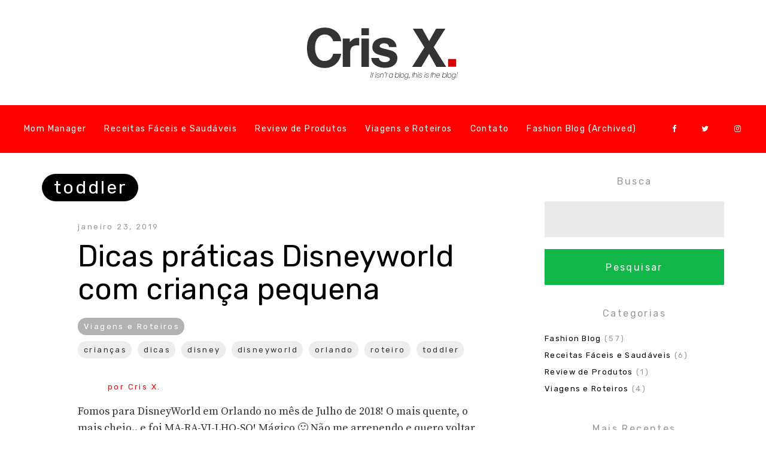

--- FILE ---
content_type: text/html
request_url: https://www.cristianexavier.com/tag/toddler/
body_size: 4987
content:
<!DOCTYPE html>
<html lang="pt-BR"><head><base href="/"><meta name="viewport" content="width=device-width, initial-scale=1, user-scalable=no"><meta charset="UTF-8"><title>toddler  - Cristiane Xavier | Mom Manager</title><script type="application/ld+json">{"@context" : "http://schema.org","@type" : "Person","name" : "Cristiane Xavier","url" : "https:\/\/PLACEHOLDER.wpsho","sameAs" : ["https:\/\/twitter.com\/@cristianexavier"]}</script><meta property="og:url" content="https://www.cristianexavier.com/tag/toddler/"><meta property="og:site_name" content="Cristiane Xavier | Mom Manager"><meta property="og:locale" content="pt_BR"><meta property="og:type" content="object"><meta property="og:title" content="toddler - Cristiane Xavier | Mom Manager"><meta name="twitter:card" content="summary"><meta name="twitter:site" content="@cristianexavier"><meta name="twitter:creator" content="@cristianexavier"><meta name="twitter:title" content="toddler - Cristiane Xavier | Mom Manager"><link rel="dns-prefetch" href="//cdnjs.cloudflare.com"><link rel="dns-prefetch" href="//cdn.jsdelivr.net"><link rel="dns-prefetch" href="//fonts.googleapis.com"><link rel="dns-prefetch" href="//s.w.org"><link rel="stylesheet" id="css-0-css" href="https://www.cristianexavier.com/wp-content/mmr/12841bea-1548387364.css" type="text/css" media="all"><link rel="stylesheet" id="krunk-fonts-css" href="https://fonts.googleapis.com/css?family=Rubik%3A300%2C300i%2C400%2C400i%2C700%2C700i%7CSource+Serif+Pro%3A300%2C300i%2C400%2C400i%2C700%2C700i" type="text/css" media="all"><link rel="stylesheet" id="css-1-css" href="https://www.cristianexavier.com/wp-content/mmr/c2772efa-1546831889.min.css" type="text/css" media="all"><script type="text/javascript">
/* <![CDATA[ */
var ajax_object = {"ajax_url":"https:\/\/www.cristianexavier.com\/wp-admin\/admin-ajax.php"};
/* ]]> */
</script><script type="text/javascript" src="https://www.cristianexavier.com/wp-content/mmr/f698229c-1546837158.min.js"></script><script>
				 (function(i,s,o,g,r,a,m){i['GoogleAnalyticsObject']=r;i[r]=i[r]||function(){
					 (i[r].q=i[r].q||[]).push(arguments)},i[r].l=1*new Date();a=s.createElement(o),
					 m=s.getElementsByTagName(o)[0];a.async=1;a.src=g;m.parentNode.insertBefore(a,m)
				 })

				 (window,document,'script','//www.google-analytics.com/analytics.js','ga');
				 	ga('create', 'UA-4441795-4', 'auto');ga('require', 'displayfeatures');ga('send', 'pageview');				 </script><link rel="icon" href="https://www.cristianexavier.com/wp-content/uploads/2019/01/favicon.png" sizes="32x32"><link rel="icon" href="https://www.cristianexavier.com/wp-content/uploads/2019/01/favicon.png" sizes="192x192"><link rel="apple-touch-icon-precomposed" href="https://www.cristianexavier.com/wp-content/uploads/2019/01/favicon.png"><meta name="msapplication-TileImage" content="https://www.cristianexavier.com/wp-content/uploads/2019/01/favicon.png"><script async src="https://www.googletagmanager.com/gtag/js?id=UA-4441795-4"></script><script>
window.dataLayer = window.dataLayer || [];
function gtag(){dataLayer.push(arguments);}gtag('js', new Date());
gtag('config', 'UA-4441795-4' , {'allow_display_features': false,});

</script></head><body class="archive tag tag-toddler tag-222">

	<div class="hiddenInfo">
		<span id="mapInfo_Zoom">15</span>
		<span id="mapInfo_coorN">49.0138</span>
		<span id="mapInfo_coorE">8.38624</span>
		<span id="owl_nav">1</span>
		<span id="owl_autoplay">0</span>
		<span id="owl_duration">4000</span>
		<span id="owl_infinite">1</span>
		<span id="siteUrl">https://www.cristianexavier.com</span>
		<span id="trigger-sticky-value">300</span>
		<span id="menu-logo-l-r"></span>
		<span id="slicknav_apl">0</span>
	</div>

    	
	            

        
				<div class="mobile-header clearfix">
					<div class="mobile-logo-outer">
						<div class="mobile-logo-container">
							<a href="https://www.cristianexavier.com/"><img alt="" src="https://www.cristianexavier.com/wp-content/uploads/2019/01/logo-4.png"></a>						</div>
					</div>
					<div class="mobile-menu-button"><i class="fa fa-navicon"></i></div>
					<div id="touch-menu"></div>
				</div>
        

        <div class="site-top clearfix">
            <div class="site-top-container-outer clearfix">
            	<div class="site-logo-outer">
    <header class="site-logo-container"><a href="https://www.cristianexavier.com/"><img alt="" src="https://www.cristianexavier.com/wp-content/uploads/2019/01/logo-4.png"></a>            
        	</header></div>                <div class="site-top-container clearfix">
                    <div class="site-logo-left-handler"></div><div class="site-menu-outer">
    <div class="site-menu-container clearfix">
	<div class="site-nav"><ul id="site-menu" class="menu"><li id="menu-item-2460" class="menu-item menu-item-type-taxonomy menu-item-object-category menu-item-2460"><a href="https://www.cristianexavier.com/category/mommanager/">Mom Manager</a></li>
<li id="menu-item-2426" class="menu-item menu-item-type-taxonomy menu-item-object-category menu-item-2426"><a href="https://www.cristianexavier.com/category/receitas/">Receitas Fáceis e Saudáveis</a></li>
<li id="menu-item-2425" class="menu-item menu-item-type-taxonomy menu-item-object-category menu-item-2425"><a href="https://www.cristianexavier.com/category/review/">Review de Produtos</a></li>
<li id="menu-item-2424" class="menu-item menu-item-type-taxonomy menu-item-object-category menu-item-has-children menu-item-2424"><a href="https://www.cristianexavier.com/category/viagens/">Viagens e Roteiros</a>
<ul class="sub-menu"><li id="menu-item-2459" class="menu-item menu-item-type-post_type menu-item-object-page menu-item-2459"><a href="https://www.cristianexavier.com/dicas-de-lugares-que-visitei/">Dicas de lugares que visitei</a></li>
</ul></li>
<li id="menu-item-2421" class="menu-item menu-item-type-post_type menu-item-object-page menu-item-2421"><a href="https://www.cristianexavier.com/autora/">Contato</a></li>
<li id="menu-item-2422" class="menu-item menu-item-type-post_type menu-item-object-page menu-item-has-children menu-item-2422"><a href="https://www.cristianexavier.com/sobre/">Fashion Blog (Archived)</a>
<ul class="sub-menu"><li id="menu-item-2423" class="menu-item menu-item-type-taxonomy menu-item-object-category menu-item-2423"><a href="https://www.cristianexavier.com/category/fblog/">Fashion Blog</a></li>
</ul></li>
</ul></div>	</div>
</div><div class="top-extra-outer"><div class="top-extra"><div class="top-extra-inner clearfix"><div class="header-social"><a class="social-menu-item" href="https://www.facebook.com/crisxindica/" target="_blank"><i class="fa fa-facebook"></i></a><a class="social-menu-item" href="https://twitter.com/cristianexavier" target="_blank"><i class="fa fa-twitter"></i></a><a class="social-menu-item" href="https://instagram.com/cristianexavier/" target="_blank"><i class="fa fa-instagram"></i></a></div></div></div></div>				</div>
                            </div>
        </div>

        <div class="site-mid clearfix">

        	
		<div class="clearfix posts-wrapper main-container-sidebar">            
            
            	                    <div class="filter-bar">
                    	<div class="filter-bar-inner">toddler</div>
                    </div>
                                
                
	<article class="clearfix post-2505 post type-post status-publish format-standard hentry category-viagens tag-criancas tag-dicas tag-disney tag-disneyworld tag-orlando tag-roteiro tag-toddler"><div class="article-content-outer-sidebar">
																				<div class="article-date-outer"><a class="article-date" href="https://www.cristianexavier.com/2019/01/23/dicas-praticas-disneyworld-com-crianca-pequena/">janeiro 23, 2019</a></div>
												<h2 class="article-title"><a href="https://www.cristianexavier.com/2019/01/23/dicas-praticas-disneyworld-com-crianca-pequena/">Dicas práticas Disneyworld com criança pequena</a></h2>	            <div class="category-bar">
	<a href="https://www.cristianexavier.com/category/viagens/">Viagens e Roteiros</a></div>
<div class="category-bar tag-only"><a href="https://www.cristianexavier.com/tag/criancas/" rel="tag">crianças</a><a href="https://www.cristianexavier.com/tag/dicas/" rel="tag">dicas</a><a href="https://www.cristianexavier.com/tag/disney/" rel="tag">disney</a><a href="https://www.cristianexavier.com/tag/disneyworld/" rel="tag">disneyworld</a><a href="https://www.cristianexavier.com/tag/orlando/" rel="tag">orlando</a><a href="https://www.cristianexavier.com/tag/roteiro/" rel="tag">roteiro</a><a href="https://www.cristianexavier.com/tag/toddler/" rel="tag">toddler</a></div>						</div>
						            <div class="article-content-outer-sidebar">
                <div class="article-content-inner">
                                            <a class="article-author-outer" href="https://www.cristianexavier.com/author/cxavier/">
                            <img alt="" src="http://0.gravatar.com/avatar/c0eff2b927b8d355311133f0506799e0?s=40&d=mm&r=g" srcset="http://0.gravatar.com/avatar/c0eff2b927b8d355311133f0506799e0?s=80&d=mm&r=g 2x" class="avatar avatar-40 photo" height="40" width="40"><div class="article-author">por Cris X.</div>
                        </a>
                    										                                            <div class="article-pure-content clearfix">Fomos para DisneyWorld em Orlando no mês de Julho de 2018! O mais quente, o mais cheio.. e foi MA-RA-VI-LHO-SO! Mágico 🙂 Não me arrependo e quero voltar 🙂 Detalhe: Fui sozinha para os parques com minha filha de 2 anos 😀 Então resolvi escrever algumas dicas práticas e bem diretas com base na nossa...<a class="btnReadMore" href="https://www.cristianexavier.com/2019/01/23/dicas-praticas-disneyworld-com-crianca-pequena/">Ver mais<i class="fa fa-long-arrow-right"></i></a></div>                                    </div>
            </div>
        	</article></div>
    
    <div class="sidebar sidebar-home clearfix"><div id="search-2" class="widget-item clearfix widget_search"><h2>Busca</h2><form role="search" method="get" id="searchform" class="searchform" action="https://www.cristianexavier.com/">
				<div>
					<label class="screen-reader-text" for="s">Pesquisar por:</label>
					<input type="text" value="" name="s" id="s"><input type="submit" id="searchsubmit" value="Pesquisar"></div>
			</form></div><div id="categories-2" class="widget-item clearfix widget_categories"><h2>Categorias</h2>		<ul><li class="cat-item cat-item-3"><a href="https://www.cristianexavier.com/category/fblog/" title="Dicas de moda e estilo, além de produtos de beleza testados e aprovados... ou não.">Fashion Blog</a> (57)
</li>
	<li class="cat-item cat-item-5"><a href="https://www.cristianexavier.com/category/receitas/" title="Receitas práticas e fáceis para quem não tem muita hablidade na cozinha">Receitas Fáceis e Saudáveis</a> (6)
</li>
	<li class="cat-item cat-item-6"><a href="https://www.cristianexavier.com/category/review/" title="Opinião pessoal sobre produtos que uso ou usei ">Review de Produtos</a> (1)
</li>
	<li class="cat-item cat-item-7"><a href="https://www.cristianexavier.com/category/viagens/" title="Compartilhando roteiros e dicas de viagem">Viagens e Roteiros</a> (4)
</li>
		</ul></div>		<div id="recent-posts-2" class="widget-item clearfix widget_recent_entries">		<h2>Mais Recentes</h2>		<ul><li>
					<a href="https://www.cristianexavier.com/2019/01/23/dicas-praticas-disneyworld-com-crianca-pequena/">Dicas práticas Disneyworld com criança pequena</a>
									</li>
											<li>
					<a href="https://www.cristianexavier.com/2019/01/23/pudim-de-chocolate/">Pudim de chocolate</a>
									</li>
											<li>
					<a href="https://www.cristianexavier.com/2019/01/23/bolo-de-chocolate-sem-farinha/">Bolo de Chocolate sem farinha</a>
									</li>
											<li>
					<a href="https://www.cristianexavier.com/2018/12/20/__trashed/">Se identifique com o tipo de corpo de algumas famosas</a>
									</li>
											<li>
					<a href="https://www.cristianexavier.com/2018/09/18/caponata/">Caponata</a>
									</li>
					</ul></div><div id="archives-2" class="widget-item clearfix widget_archive"><h2>Arquivo</h2>		<ul><li><a href="https://www.cristianexavier.com/2019/01/">janeiro 2019</a> (3)</li>
	<li><a href="https://www.cristianexavier.com/2018/12/">dezembro 2018</a> (1)</li>
	<li><a href="https://www.cristianexavier.com/2018/09/">setembro 2018</a> (5)</li>
	<li><a href="https://www.cristianexavier.com/2014/10/">outubro 2014</a> (3)</li>
	<li><a href="https://www.cristianexavier.com/2013/12/">dezembro 2013</a> (1)</li>
	<li><a href="https://www.cristianexavier.com/2013/11/">novembro 2013</a> (9)</li>
	<li><a href="https://www.cristianexavier.com/2013/10/">outubro 2013</a> (16)</li>
	<li><a href="https://www.cristianexavier.com/2013/09/">setembro 2013</a> (14)</li>
	<li><a href="https://www.cristianexavier.com/2013/08/">agosto 2013</a> (16)</li>
		</ul></div></div>    
</div>


	    <div id="footer-box-outer" class="footer-box-outer">
        <footer class="clearfix"><div class="footer-box-inner clearfix"><div class="footer-widget-area"><div class="footer-widget-area-inner clearfix"><div id="text-3" class="widget-item-footer fw-columns clearfix widget_text"><div class="textwidget"><p><img class="alignnone size-full wp-image-2535" src="https://www.cristianexavier.com/wp-content/uploads/2019/01/logo-footer-2.png" alt="" width="168" height="57"></p><p>Carioca de nascimento, brasiliense de coração, esposa e executiva especialista em gerenciamento de projetos. Apaixonada por gestão, por tecnologia, pelo meu marido e, aos poucos, por moda e estilo 😉</p></div></div><div id="krunk_widget_empty_space-3" class="widget-item-footer fw-columns krunk_widget_empty_space" style="height: 40px;"></div><div id="krunk_widget_facebook-3" class="widget-item-footer fw-columns krunk_widget_facebook"><div id="fb-root"></div><script>(function(d, s, id) {
              var js, fjs = d.getElementsByTagName(s)[0];
              if (d.getElementById(id)) return;
              js = d.createElement(s); js.id = id;
                            js.src = "//connect.facebook.net/" + "pt_BR" + "/sdk.js#xfbml=1&version=v2.4";
              fjs.parentNode.insertBefore(js, fjs);
            }(document, 'script', 'facebook-jssdk'));</script><div class="fb-page" data-href="https://www.facebook.com/crisxindica" data-width="300" data-height="400" data-small-header="false" data-adapt-container-width="true" data-hide-cover="false" data-show-facepile="true" data-show-posts="false"><div class="fb-xfbml-parse-ignore"></div></div></div></div></div></div>

            
            
                        <div class="footer-bottom-outer">
                <div class="footer-bottom clearfix">
                	<div class="footer-text">Copyright 2013-2018 cristianexavier.com - All rights reserved</div><div class="footer-btt-outer"><a href="javascript:void(0);" class="btn-to-top"><i class="fa fa-long-arrow-up"></i></a></div><div class="footer-social"><a class="social-menu-item" href="https://www.facebook.com/crisxindica/" target="_blank"><i class="fa fa-facebook"></i></a><a class="social-menu-item" href="https://twitter.com/cristianexavier" target="_blank"><i class="fa fa-twitter"></i></a><a class="social-menu-item" href="https://instagram.com/cristianexavier/" target="_blank"><i class="fa fa-instagram"></i></a></div>                </div>
            </div>
            
            
        </footer></div>
    
  <div class="wp-sls-search-modal" id="wp-sls-search-modal" aria-hidden="true">
    <div class="wp-sls-search-modal__overlay" tabindex="-1" data-micromodal-overlay>
      <div class="wp-sls-search-modal__container" role="dialog" aria-labelledby="modal__title" aria-describedby="modal__content">
        <header class="wp-sls-search-modal__header"><a href="#" aria-label="Close modal" data-micromodal-close></a>
        </header><form role="search" method="get" class="search-form">
          <label for="wp-sls-earch-field">
            <span class="screen-reader-text">Search for:</span>
          </label>
          <input id="wp-sls-earch-field" class="wp-sls-search-field" type="search" autocomplete="off" placeholder="Search …" value="" name="s"></form>
        <div role="document"></div>
      </div>
    </div>
  </div>
<script>
                     function trackJavaScriptError(e) {
                         var errMsg = e.message;
                         var errSrc = e.filename + ': ' + e.lineno;
                         ga('send', 'event', 'JavaScript Error', errMsg, errSrc, { 'nonInteraction': 1 });
                     }
					if (typeof ga !== 'undefined') {
					   window.addEventListener('error', trackJavaScriptError, false);
					}
				</script><script>
						if (typeof ga !== 'undefined') {
							jQuery(document).ajaxError(function (e, request, settings) {
								ga ('send' , 'event' , 'Ajax Error' ,   request.statusText  ,settings.url  , { 'nonInteraction': 1 });
							});
						}
					</script><script type="text/javascript">
/* <![CDATA[ */
var countVars = {"disqusShortname":"cris-x-1"};
/* ]]> */
</script><script type="text/javascript" src="https://www.cristianexavier.com/wp-content/mmr/7a4d092f-1546832209.min.js"></script><script type="text/javascript" src="https://cdn.jsdelivr.net/npm/micromodal/dist/micromodal.min.js"></script><script type="text/javascript" src="https://cdnjs.cloudflare.com/ajax/libs/fuse.js/3.2.1/fuse.min.js"></script><script type="text/javascript">
/* <![CDATA[ */
var searchParams = {"searchForm":"#searchform","searchFormInput":"#s"};var BB_ALLOW_CLASS_NAME = "true";
var BB_SCENES = [];
/* ]]> */
</script><script type="text/javascript" src="https://www.cristianexavier.com/wp-content/mmr/7472362e-1546837339.min.js"></script></body></html>


--- FILE ---
content_type: text/css
request_url: https://www.cristianexavier.com/wp-content/mmr/12841bea-1548387364.css
body_size: 6727
content:
.wp-block-audio figcaption {margin-top: .5em;margin-bottom: 1em;color: #555d66;text-align: center;font-size: 13px;}
.wp-block-audio audio {width: 100%;min-width: 300px;}
.editor-block-list__layout .reusable-block-edit-panel {align-items: center;background: #f8f9f9;color: #555d66;display: flex;flex-wrap: wrap;font-family: -apple-system,BlinkMacSystemFont,"Segoe UI",Roboto,Oxygen-Sans,Ubuntu,Cantarell,"Helvetica Neue",sans-serif;font-size: 13px;position: relative;position: relative;top: -14px;margin: 0 -14px;padding: 8px 14px;z-index: 7;}
.editor-block-list__layout .editor-block-list__layout .reusable-block-edit-panel {margin: 0 -14px;padding: 8px 14px;}
.editor-block-list__layout .reusable-block-edit-panel .reusable-block-edit-panel__spinner {margin: 0 5px;}
.editor-block-list__layout .reusable-block-edit-panel .reusable-block-edit-panel__info {margin-right: auto;}
.editor-block-list__layout .reusable-block-edit-panel .reusable-block-edit-panel__label {margin-right: 8px;white-space: nowrap;font-weight: 600;}
.editor-block-list__layout .reusable-block-edit-panel .reusable-block-edit-panel__title {flex: 1 1 100%;font-size: 14px;height: 30px;margin: 4px 0 8px;}
.editor-block-list__layout .reusable-block-edit-panel .components-button.reusable-block-edit-panel__button {flex-shrink: 0;}
@media (min-width:960px) {.editor-block-list__layout .reusable-block-edit-panel {flex-wrap: nowrap;}
	.editor-block-list__layout .reusable-block-edit-panel .reusable-block-edit-panel__title {margin: 0;}
	.editor-block-list__layout .reusable-block-edit-panel .components-button.reusable-block-edit-panel__button {margin: 0 0 0 5px;}}
.editor-block-list__layout .reusable-block-indicator {background: #fff;border-left: 1px dashed #e2e4e7;color: #555d66;border-bottom: 1px dashed #e2e4e7;top: -14px;height: 30px;padding: 4px;position: absolute;z-index: 1;width: 30px;right: -14px;}
.wp-block-button {color: #fff;margin-bottom: 1.5em;}
.wp-block-button.aligncenter {text-align: center;}
.wp-block-button.alignright {text-align: right;}
.wp-block-button__link {background-color: #32373c;border: none;border-radius: 28px;box-shadow: none;color: inherit;cursor: pointer;display: inline-block;font-size: 18px;margin: 0;padding: 12px 24px;text-align: center;text-decoration: none;white-space: normal;overflow-wrap: break-word;}
.wp-block-button__link:active, .wp-block-button__link:focus, .wp-block-button__link:hover {color: inherit;}
.is-style-squared .wp-block-button__link {border-radius: 0;}
.is-style-outline {color: #32373c;}
.is-style-outline .wp-block-button__link {background: 0 0;border: 2px solid currentcolor;}
.wp-block-categories.alignleft {margin-right: 2em;}
.wp-block-categories.alignright {margin-left: 2em;}
.wp-block-columns {display: flex;flex-wrap: wrap;}
@media (min-width:782px) {.wp-block-columns {flex-wrap: nowrap;}}
.wp-block-column {flex: 1;margin-bottom: 1em;flex-basis: 100%;min-width: 0;word-break: break-word;overflow-wrap: break-word;}
@media (min-width:600px) {.wp-block-column {flex-basis: 50%;flex-grow: 0;}}
@media (min-width:600px) {.wp-block-column:nth-child(odd) {margin-right: 32px;}
	.wp-block-column:nth-child(even) {margin-left: 32px;}
	.wp-block-column:not(:first-child) {margin-left: 32px;}
	.wp-block-column:not(:last-child) {margin-right: 32px;}}
.wp-block-cover, .wp-block-cover-image {position: relative;background-color: #000;background-size: cover;background-position: center center;min-height: 430px;width: 100%;margin: 0 0 1.5em 0;display: flex;justify-content: center;align-items: center;overflow: hidden;}
.wp-block-cover-image.has-left-content, .wp-block-cover.has-left-content {justify-content: flex-start;}
.wp-block-cover-image.has-left-content .wp-block-cover-image-text, .wp-block-cover-image.has-left-content .wp-block-cover-text, .wp-block-cover-image.has-left-content h2, .wp-block-cover.has-left-content .wp-block-cover-image-text, .wp-block-cover.has-left-content .wp-block-cover-text, .wp-block-cover.has-left-content h2 {margin-left: 0;text-align: left;}
.wp-block-cover-image.has-right-content, .wp-block-cover.has-right-content {justify-content: flex-end;}
.wp-block-cover-image.has-right-content .wp-block-cover-image-text, .wp-block-cover-image.has-right-content .wp-block-cover-text, .wp-block-cover-image.has-right-content h2, .wp-block-cover.has-right-content .wp-block-cover-image-text, .wp-block-cover.has-right-content .wp-block-cover-text, .wp-block-cover.has-right-content h2 {margin-right: 0;text-align: right;}
.wp-block-cover .wp-block-cover-image-text, .wp-block-cover .wp-block-cover-text, .wp-block-cover h2, .wp-block-cover-image .wp-block-cover-image-text, .wp-block-cover-image .wp-block-cover-text, .wp-block-cover-image h2 {color: #fff;font-size: 2em;line-height: 1.25;z-index: 1;margin-bottom: 0;max-width: 610px;padding: 14px;text-align: center;}
.wp-block-cover .wp-block-cover-image-text a, .wp-block-cover .wp-block-cover-image-text a:active, .wp-block-cover .wp-block-cover-image-text a:focus, .wp-block-cover .wp-block-cover-image-text a:hover, .wp-block-cover .wp-block-cover-text a, .wp-block-cover .wp-block-cover-text a:active, .wp-block-cover .wp-block-cover-text a:focus, .wp-block-cover .wp-block-cover-text a:hover, .wp-block-cover h2 a, .wp-block-cover h2 a:active, .wp-block-cover h2 a:focus, .wp-block-cover h2 a:hover, .wp-block-cover-image .wp-block-cover-image-text a, .wp-block-cover-image .wp-block-cover-image-text a:active, .wp-block-cover-image .wp-block-cover-image-text a:focus, .wp-block-cover-image .wp-block-cover-image-text a:hover, .wp-block-cover-image .wp-block-cover-text a, .wp-block-cover-image .wp-block-cover-text a:active, .wp-block-cover-image .wp-block-cover-text a:focus, .wp-block-cover-image .wp-block-cover-text a:hover, .wp-block-cover-image h2 a, .wp-block-cover-image h2 a:active, .wp-block-cover-image h2 a:focus, .wp-block-cover-image h2 a:hover {color: #fff;}
.wp-block-cover-image.has-parallax, .wp-block-cover.has-parallax {background-attachment: fixed;}
@supports (-webkit-overflow-scrolling:touch) {.wp-block-cover-image.has-parallax, .wp-block-cover.has-parallax {background-attachment: scroll;}}
.wp-block-cover-image.has-background-dim::before, .wp-block-cover.has-background-dim::before {content: "";position: absolute;top: 0;left: 0;bottom: 0;right: 0;background-color: inherit;opacity: .5;z-index: 1;}
.wp-block-cover-image.has-background-dim.has-background-dim-10::before, .wp-block-cover.has-background-dim.has-background-dim-10::before {opacity: .1;}
.wp-block-cover-image.has-background-dim.has-background-dim-20::before, .wp-block-cover.has-background-dim.has-background-dim-20::before {opacity: .2;}
.wp-block-cover-image.has-background-dim.has-background-dim-30::before, .wp-block-cover.has-background-dim.has-background-dim-30::before {opacity: .3;}
.wp-block-cover-image.has-background-dim.has-background-dim-40::before, .wp-block-cover.has-background-dim.has-background-dim-40::before {opacity: .4;}
.wp-block-cover-image.has-background-dim.has-background-dim-50::before, .wp-block-cover.has-background-dim.has-background-dim-50::before {opacity: .5;}
.wp-block-cover-image.has-background-dim.has-background-dim-60::before, .wp-block-cover.has-background-dim.has-background-dim-60::before {opacity: .6;}
.wp-block-cover-image.has-background-dim.has-background-dim-70::before, .wp-block-cover.has-background-dim.has-background-dim-70::before {opacity: .7;}
.wp-block-cover-image.has-background-dim.has-background-dim-80::before, .wp-block-cover.has-background-dim.has-background-dim-80::before {opacity: .8;}
.wp-block-cover-image.has-background-dim.has-background-dim-90::before, .wp-block-cover.has-background-dim.has-background-dim-90::before {opacity: .9;}
.wp-block-cover-image.has-background-dim.has-background-dim-100::before, .wp-block-cover.has-background-dim.has-background-dim-100::before {opacity: 1;}
.wp-block-cover-image.alignleft, .wp-block-cover-image.alignright, .wp-block-cover.alignleft, .wp-block-cover.alignright {max-width: 305px;width: 100%;}
.wp-block-cover-image::after, .wp-block-cover::after {display: block;content: "";font-size: 0;min-height: inherit;}
@supports ((position:-webkit-sticky) or (position:sticky)) {.wp-block-cover-image::after, .wp-block-cover::after {content: none;}}
.wp-block-cover-image.aligncenter, .wp-block-cover-image.alignleft, .wp-block-cover-image.alignright, .wp-block-cover.aligncenter, .wp-block-cover.alignleft, .wp-block-cover.alignright {display: flex;}
.wp-block-cover__video-background {position: absolute;top: 50%;left: 50%;transform: translateX(-50%) translateY(-50%);width: 100%;height: 100%;z-index: 0;-o-object-fit: cover;object-fit: cover;}
.editor-block-list__block[data-type="core/embed"][data-align=left] .editor-block-list__block-edit, .editor-block-list__block[data-type="core/embed"][data-align=right] .editor-block-list__block-edit, .wp-block-embed.alignleft, .wp-block-embed.alignright {max-width: 360px;width: 100%;}
.wp-block-embed {margin-bottom: 1em;}
.wp-block-embed figcaption {margin-top: .5em;margin-bottom: 1em;color: #555d66;text-align: center;font-size: 13px;}
.wp-embed-responsive .wp-block-embed.wp-embed-aspect-1-1 .wp-block-embed__wrapper, .wp-embed-responsive .wp-block-embed.wp-embed-aspect-1-2 .wp-block-embed__wrapper, .wp-embed-responsive .wp-block-embed.wp-embed-aspect-16-9 .wp-block-embed__wrapper, .wp-embed-responsive .wp-block-embed.wp-embed-aspect-18-9 .wp-block-embed__wrapper, .wp-embed-responsive .wp-block-embed.wp-embed-aspect-21-9 .wp-block-embed__wrapper, .wp-embed-responsive .wp-block-embed.wp-embed-aspect-4-3 .wp-block-embed__wrapper, .wp-embed-responsive .wp-block-embed.wp-embed-aspect-9-16 .wp-block-embed__wrapper {position: relative;}
.wp-embed-responsive .wp-block-embed.wp-embed-aspect-1-1 .wp-block-embed__wrapper::before, .wp-embed-responsive .wp-block-embed.wp-embed-aspect-1-2 .wp-block-embed__wrapper::before, .wp-embed-responsive .wp-block-embed.wp-embed-aspect-16-9 .wp-block-embed__wrapper::before, .wp-embed-responsive .wp-block-embed.wp-embed-aspect-18-9 .wp-block-embed__wrapper::before, .wp-embed-responsive .wp-block-embed.wp-embed-aspect-21-9 .wp-block-embed__wrapper::before, .wp-embed-responsive .wp-block-embed.wp-embed-aspect-4-3 .wp-block-embed__wrapper::before, .wp-embed-responsive .wp-block-embed.wp-embed-aspect-9-16 .wp-block-embed__wrapper::before {content: "";display: block;padding-top: 50%;}
.wp-embed-responsive .wp-block-embed.wp-embed-aspect-1-1 .wp-block-embed__wrapper iframe, .wp-embed-responsive .wp-block-embed.wp-embed-aspect-1-2 .wp-block-embed__wrapper iframe, .wp-embed-responsive .wp-block-embed.wp-embed-aspect-16-9 .wp-block-embed__wrapper iframe, .wp-embed-responsive .wp-block-embed.wp-embed-aspect-18-9 .wp-block-embed__wrapper iframe, .wp-embed-responsive .wp-block-embed.wp-embed-aspect-21-9 .wp-block-embed__wrapper iframe, .wp-embed-responsive .wp-block-embed.wp-embed-aspect-4-3 .wp-block-embed__wrapper iframe, .wp-embed-responsive .wp-block-embed.wp-embed-aspect-9-16 .wp-block-embed__wrapper iframe {position: absolute;top: 0;right: 0;bottom: 0;left: 0;width: 100%;height: 100%;}
.wp-embed-responsive .wp-block-embed.wp-embed-aspect-21-9 .wp-block-embed__wrapper::before {padding-top: 42.85%;}
.wp-embed-responsive .wp-block-embed.wp-embed-aspect-18-9 .wp-block-embed__wrapper::before {padding-top: 50%;}
.wp-embed-responsive .wp-block-embed.wp-embed-aspect-16-9 .wp-block-embed__wrapper::before {padding-top: 56.25%;}
.wp-embed-responsive .wp-block-embed.wp-embed-aspect-4-3 .wp-block-embed__wrapper::before {padding-top: 75%;}
.wp-embed-responsive .wp-block-embed.wp-embed-aspect-1-1 .wp-block-embed__wrapper::before {padding-top: 100%;}
.wp-embed-responsive .wp-block-embed.wp-embed-aspect-9-6 .wp-block-embed__wrapper::before {padding-top: 66.66%;}
.wp-embed-responsive .wp-block-embed.wp-embed-aspect-1-2 .wp-block-embed__wrapper::before {padding-top: 200%;}
.wp-block-file {margin-bottom: 1.5em;}
.wp-block-file.aligncenter {text-align: center;}
.wp-block-file.alignright {text-align: right;}
.wp-block-file .wp-block-file__button {background: #32373c;border-radius: 2em;color: #fff;font-size: 13px;padding: .5em 1em;}
.wp-block-file a.wp-block-file__button {text-decoration: none;}
.wp-block-file a.wp-block-file__button:active, .wp-block-file a.wp-block-file__button:focus, .wp-block-file a.wp-block-file__button:hover, .wp-block-file a.wp-block-file__button:visited {box-shadow: none;color: #fff;opacity: .85;text-decoration: none;}
.wp-block-file *+.wp-block-file__button {margin-left: .75em;}
.wp-block-gallery {display: flex;flex-wrap: wrap;list-style-type: none;padding: 0;}
.wp-block-gallery .blocks-gallery-image, .wp-block-gallery .blocks-gallery-item {margin: 0 16px 16px 0;display: flex;flex-grow: 1;flex-direction: column;justify-content: center;position: relative;}
.wp-block-gallery .blocks-gallery-image figure, .wp-block-gallery .blocks-gallery-item figure {margin: 0;height: 100%;}
@supports ((position:-webkit-sticky) or (position:sticky)) {.wp-block-gallery .blocks-gallery-image figure, .wp-block-gallery .blocks-gallery-item figure {display: flex;align-items: flex-end;justify-content: flex-start;}}
.wp-block-gallery .blocks-gallery-image img, .wp-block-gallery .blocks-gallery-item img {display: block;max-width: 100%;height: auto;}
.wp-block-gallery .blocks-gallery-image img, .wp-block-gallery .blocks-gallery-item img {width: 100%;}
@supports ((position:-webkit-sticky) or (position:sticky)) {.wp-block-gallery .blocks-gallery-image img, .wp-block-gallery .blocks-gallery-item img {width: auto;}}
.wp-block-gallery .blocks-gallery-image figcaption, .wp-block-gallery .blocks-gallery-item figcaption {position: absolute;bottom: 0;width: 100%;max-height: 100%;overflow: auto;padding: 40px 10px 5px;color: #fff;text-align: center;font-size: 13px;background: linear-gradient(0deg,rgba(0,0,0,.7) 0,rgba(0,0,0,.3) 60%,transparent);}
.wp-block-gallery .blocks-gallery-image figcaption img, .wp-block-gallery .blocks-gallery-item figcaption img {display: inline;}
.wp-block-gallery.is-cropped .blocks-gallery-image a, .wp-block-gallery.is-cropped .blocks-gallery-image img, .wp-block-gallery.is-cropped .blocks-gallery-item a, .wp-block-gallery.is-cropped .blocks-gallery-item img {width: 100%;}
@supports ((position:-webkit-sticky) or (position:sticky)) {.wp-block-gallery.is-cropped .blocks-gallery-image a, .wp-block-gallery.is-cropped .blocks-gallery-image img, .wp-block-gallery.is-cropped .blocks-gallery-item a, .wp-block-gallery.is-cropped .blocks-gallery-item img {height: 100%;flex: 1;-o-object-fit: cover;object-fit: cover;}}
.wp-block-gallery .blocks-gallery-image, .wp-block-gallery .blocks-gallery-item {width: calc(( 100% - 16px ) / 2);}
.wp-block-gallery .blocks-gallery-image:nth-of-type(even), .wp-block-gallery .blocks-gallery-item:nth-of-type(even) {margin-right: 0;}
.wp-block-gallery.columns-1 .blocks-gallery-image, .wp-block-gallery.columns-1 .blocks-gallery-item {width: 100%;margin-right: 0;}
@media (min-width:600px) {.wp-block-gallery.columns-3 .blocks-gallery-image, .wp-block-gallery.columns-3 .blocks-gallery-item {width: calc(( 100% - 16px * 2 ) / 3);margin-right: 16px;}
	.wp-block-gallery.columns-4 .blocks-gallery-image, .wp-block-gallery.columns-4 .blocks-gallery-item {width: calc(( 100% - 16px * 3 ) / 4);margin-right: 16px;}
	.wp-block-gallery.columns-5 .blocks-gallery-image, .wp-block-gallery.columns-5 .blocks-gallery-item {width: calc(( 100% - 16px * 4 ) / 5);margin-right: 16px;}
	.wp-block-gallery.columns-6 .blocks-gallery-image, .wp-block-gallery.columns-6 .blocks-gallery-item {width: calc(( 100% - 16px * 5 ) / 6);margin-right: 16px;}
	.wp-block-gallery.columns-7 .blocks-gallery-image, .wp-block-gallery.columns-7 .blocks-gallery-item {width: calc(( 100% - 16px * 6 ) / 7);margin-right: 16px;}
	.wp-block-gallery.columns-8 .blocks-gallery-image, .wp-block-gallery.columns-8 .blocks-gallery-item {width: calc(( 100% - 16px * 7 ) / 8);margin-right: 16px;}
	.wp-block-gallery.columns-1 .blocks-gallery-image:nth-of-type(1n), .wp-block-gallery.columns-1 .blocks-gallery-item:nth-of-type(1n) {margin-right: 0;}
	.wp-block-gallery.columns-2 .blocks-gallery-image:nth-of-type(2n), .wp-block-gallery.columns-2 .blocks-gallery-item:nth-of-type(2n) {margin-right: 0;}
	.wp-block-gallery.columns-3 .blocks-gallery-image:nth-of-type(3n), .wp-block-gallery.columns-3 .blocks-gallery-item:nth-of-type(3n) {margin-right: 0;}
	.wp-block-gallery.columns-4 .blocks-gallery-image:nth-of-type(4n), .wp-block-gallery.columns-4 .blocks-gallery-item:nth-of-type(4n) {margin-right: 0;}
	.wp-block-gallery.columns-5 .blocks-gallery-image:nth-of-type(5n), .wp-block-gallery.columns-5 .blocks-gallery-item:nth-of-type(5n) {margin-right: 0;}
	.wp-block-gallery.columns-6 .blocks-gallery-image:nth-of-type(6n), .wp-block-gallery.columns-6 .blocks-gallery-item:nth-of-type(6n) {margin-right: 0;}
	.wp-block-gallery.columns-7 .blocks-gallery-image:nth-of-type(7n), .wp-block-gallery.columns-7 .blocks-gallery-item:nth-of-type(7n) {margin-right: 0;}
	.wp-block-gallery.columns-8 .blocks-gallery-image:nth-of-type(8n), .wp-block-gallery.columns-8 .blocks-gallery-item:nth-of-type(8n) {margin-right: 0;}}
.wp-block-gallery .blocks-gallery-image:last-child, .wp-block-gallery .blocks-gallery-item:last-child {margin-right: 0;}
.wp-block-gallery .blocks-gallery-item.has-add-item-button {width: 100%;}
.wp-block-gallery.alignleft, .wp-block-gallery.alignright {max-width: 305px;width: 100%;}
.wp-block-gallery.aligncenter, .wp-block-gallery.alignleft, .wp-block-gallery.alignright {display: flex;}
.wp-block-gallery.aligncenter .blocks-gallery-item figure {justify-content: center;}
.wp-block-image {max-width: 100%;margin-bottom: 1em;margin-left: 0;margin-right: 0;}
.wp-block-image img {max-width: 100%;}
.wp-block-image.aligncenter {text-align: center;}
.wp-block-image.alignfull img, .wp-block-image.alignwide img {width: 100%;}
.wp-block-image .aligncenter, .wp-block-image .alignleft, .wp-block-image .alignright, .wp-block-image.is-resized {display: table;margin-left: 0;margin-right: 0;}
.wp-block-image .aligncenter>figcaption, .wp-block-image .alignleft>figcaption, .wp-block-image .alignright>figcaption, .wp-block-image.is-resized>figcaption {display: table-caption;caption-side: bottom;}
.wp-block-image .alignleft {float: left;margin-right: 1em;}
.wp-block-image .alignright {float: right;margin-left: 1em;}
.wp-block-image .aligncenter {margin-left: auto;margin-right: auto;}
.wp-block-image figcaption {margin-top: .5em;margin-bottom: 1em;color: #555d66;text-align: center;font-size: 13px;}
.wp-block-latest-comments__comment {font-size: 15px;line-height: 1.1;list-style: none;margin-bottom: 1em;}
.has-avatars .wp-block-latest-comments__comment {min-height: 36px;list-style: none;}
.has-avatars .wp-block-latest-comments__comment .wp-block-latest-comments__comment-excerpt, .has-avatars .wp-block-latest-comments__comment .wp-block-latest-comments__comment-meta {margin-left: 52px;}
.has-dates .wp-block-latest-comments__comment, .has-excerpts .wp-block-latest-comments__comment {line-height: 1.5;}
.wp-block-latest-comments__comment-excerpt p {font-size: 14px;line-height: 1.8;margin: 5px 0 20px;}
.wp-block-latest-comments__comment-date {color: #8f98a1;display: block;font-size: 12px;}
.wp-block-latest-comments .avatar, .wp-block-latest-comments__comment-avatar {border-radius: 24px;display: block;float: left;height: 40px;margin-right: 12px;width: 40px;}
.wp-block-latest-posts.alignleft {margin-right: 2em;}
.wp-block-latest-posts.alignright {margin-left: 2em;}
.wp-block-latest-posts.is-grid {display: flex;flex-wrap: wrap;padding: 0;list-style: none;}
.wp-block-latest-posts.is-grid li {margin: 0 16px 16px 0;width: 100%;}
@media (min-width:600px) {.wp-block-latest-posts.columns-2 li {width: calc(( 100% / 2 ) - 16px);}
	.wp-block-latest-posts.columns-3 li {width: calc(( 100% / 3 ) - 16px);}
	.wp-block-latest-posts.columns-4 li {width: calc(( 100% / 4 ) - 16px);}
	.wp-block-latest-posts.columns-5 li {width: calc(( 100% / 5 ) - 16px);}
	.wp-block-latest-posts.columns-6 li {width: calc(( 100% / 6 ) - 16px);}}
.wp-block-latest-posts__post-date {display: block;color: #6c7781;font-size: 13px;}
.wp-block-media-text {display: grid;}
.wp-block-media-text {grid-template-rows: auto;align-items: center;grid-template-areas: "media-text-media media-text-content";grid-template-columns: 50% auto;}
.wp-block-media-text.has-media-on-the-right {grid-template-areas: "media-text-content media-text-media";grid-template-columns: auto 50%;}
.wp-block-media-text .wp-block-media-text__media {grid-area: media-text-media;margin: 0;}
.wp-block-media-text .wp-block-media-text__content {word-break: break-word;grid-area: media-text-content;padding: 0 8% 0 8%;}
.wp-block-media-text>figure>img, .wp-block-media-text>figure>video {max-width: unset;width: 100%;vertical-align: middle;}
@media (max-width:600px) {.wp-block-media-text.is-stacked-on-mobile {grid-template-columns: 100% !important;grid-template-areas: "media-text-media" "media-text-content";}
	.wp-block-media-text.is-stacked-on-mobile.has-media-on-the-right {grid-template-areas: "media-text-content" "media-text-media";}}
p.is-small-text {font-size: 14px;}
p.is-regular-text {font-size: 16px;}
p.is-large-text {font-size: 36px;}
p.is-larger-text {font-size: 48px;}
p.has-drop-cap:not(:focus)::first-letter {float: left;font-size: 8.4em;line-height: .68;font-weight: 100;margin: .05em .1em 0 0;text-transform: uppercase;font-style: normal;}
p.has-drop-cap:not(:focus)::after {content: "";display: table;clear: both;padding-top: 14px;}
p.has-background {padding: 20px 30px;}
p.has-text-color a {color: inherit;}
.wp-block-pullquote {padding: 3em 0;margin-left: 0;margin-right: 0;text-align: center;}
.wp-block-pullquote.alignleft, .wp-block-pullquote.alignright {max-width: 305px;}
.wp-block-pullquote.alignleft p, .wp-block-pullquote.alignright p {font-size: 20px;}
.wp-block-pullquote p {font-size: 28px;line-height: 1.6;}
.wp-block-pullquote cite, .wp-block-pullquote footer {position: relative;}
.wp-block-pullquote .has-text-color a {color: inherit;}
.wp-block-pullquote:not(.is-style-solid-color) {background: 0 0;}
.wp-block-pullquote.is-style-solid-color {border: none;}
.wp-block-pullquote.is-style-solid-color blockquote {margin-left: auto;margin-right: auto;text-align: left;max-width: 60%;}
.wp-block-pullquote.is-style-solid-color blockquote p {margin-top: 0;margin-bottom: 0;font-size: 32px;}
.wp-block-pullquote.is-style-solid-color blockquote cite {text-transform: none;font-style: normal;}
.wp-block-pullquote cite {color: inherit;}
.wp-block-quote.is-large, .wp-block-quote.is-style-large {margin: 0 0 16px;padding: 0 1em;}
.wp-block-quote.is-large p, .wp-block-quote.is-style-large p {font-size: 24px;font-style: italic;line-height: 1.6;}
.wp-block-quote.is-large cite, .wp-block-quote.is-large footer, .wp-block-quote.is-style-large cite, .wp-block-quote.is-style-large footer {font-size: 18px;text-align: right;}
.wp-block-separator.is-style-wide {border-bottom-width: 1px;}
.wp-block-separator.is-style-dots {background: 0 0;border: none;text-align: center;max-width: none;line-height: 1;height: auto;}
.wp-block-separator.is-style-dots::before {content: "···";color: #191e23;font-size: 20px;letter-spacing: 2em;padding-left: 2em;font-family: serif;}
p.wp-block-subhead {font-size: 1.1em;font-style: italic;opacity: .75;}
.wp-block-table.has-fixed-layout {table-layout: fixed;width: 100%;}
.wp-block-table.aligncenter, .wp-block-table.alignleft, .wp-block-table.alignright {display: table;width: auto;}
.wp-block-table.is-style-stripes {border-spacing: 0;border-collapse: inherit;border-bottom: 1px solid #f3f4f5;}
.wp-block-table.is-style-stripes tr:nth-child(odd) {background-color: #f3f4f5;}
.wp-block-table.is-style-stripes td {border-color: transparent;}
.wp-block-text-columns {display: flex;}
.wp-block-text-columns.aligncenter {display: flex;}
.wp-block-text-columns .wp-block-column {margin: 0 16px;padding: 0;}
.wp-block-text-columns .wp-block-column:first-child {margin-left: 0;}
.wp-block-text-columns .wp-block-column:last-child {margin-right: 0;}
.wp-block-text-columns.columns-2 .wp-block-column {width: calc(100% / 2);}
.wp-block-text-columns.columns-3 .wp-block-column {width: calc(100% / 3);}
.wp-block-text-columns.columns-4 .wp-block-column {width: calc(100% / 4);}
pre.wp-block-verse {white-space: nowrap;overflow: auto;}
.wp-block-video {margin-left: 0;margin-right: 0;}
.wp-block-video video {max-width: 100%;}
@supports ((position:-webkit-sticky) or (position:sticky)) {.wp-block-video [poster] {-o-object-fit: cover;object-fit: cover;}}
.wp-block-video.aligncenter {text-align: center;}
.wp-block-video figcaption {margin-top: .5em;margin-bottom: 1em;color: #555d66;text-align: center;font-size: 13px;}
.has-pale-pink-background-color.has-pale-pink-background-color {background-color: #f78da7;}
.has-vivid-red-background-color.has-vivid-red-background-color {background-color: #cf2e2e;}
.has-luminous-vivid-orange-background-color.has-luminous-vivid-orange-background-color {background-color: #ff6900;}
.has-luminous-vivid-amber-background-color.has-luminous-vivid-amber-background-color {background-color: #fcb900;}
.has-light-green-cyan-background-color.has-light-green-cyan-background-color {background-color: #7bdcb5;}
.has-vivid-green-cyan-background-color.has-vivid-green-cyan-background-color {background-color: #00d084;}
.has-pale-cyan-blue-background-color.has-pale-cyan-blue-background-color {background-color: #8ed1fc;}
.has-vivid-cyan-blue-background-color.has-vivid-cyan-blue-background-color {background-color: #0693e3;}
.has-very-light-gray-background-color.has-very-light-gray-background-color {background-color: #eee;}
.has-cyan-bluish-gray-background-color.has-cyan-bluish-gray-background-color {background-color: #abb8c3;}
.has-very-dark-gray-background-color.has-very-dark-gray-background-color {background-color: #313131;}
.has-pale-pink-color.has-pale-pink-color {color: #f78da7;}
.has-vivid-red-color.has-vivid-red-color {color: #cf2e2e;}
.has-luminous-vivid-orange-color.has-luminous-vivid-orange-color {color: #ff6900;}
.has-luminous-vivid-amber-color.has-luminous-vivid-amber-color {color: #fcb900;}
.has-light-green-cyan-color.has-light-green-cyan-color {color: #7bdcb5;}
.has-vivid-green-cyan-color.has-vivid-green-cyan-color {color: #00d084;}
.has-pale-cyan-blue-color.has-pale-cyan-blue-color {color: #8ed1fc;}
.has-vivid-cyan-blue-color.has-vivid-cyan-blue-color {color: #0693e3;}
.has-very-light-gray-color.has-very-light-gray-color {color: #eee;}
.has-cyan-bluish-gray-color.has-cyan-bluish-gray-color {color: #abb8c3;}
.has-very-dark-gray-color.has-very-dark-gray-color {color: #313131;}
.has-small-font-size {font-size: 13px;}
.has-normal-font-size, .has-regular-font-size {font-size: 16px;}
.has-medium-font-size {font-size: 20px;}
.has-large-font-size {font-size: 36px;}
.has-huge-font-size, .has-larger-font-size {font-size: 42px;}
div.wpcf7 {margin: 0;padding: 0;}
div.wpcf7 .screen-reader-response {position: absolute;overflow: hidden;clip: rect(1px,1px,1px,1px);height: 1px;width: 1px;margin: 0;padding: 0;border: 0;}
div.wpcf7-response-output {margin: 2em .5em 1em;padding: .2em 1em;border: 2px solid #f00;}
div.wpcf7-mail-sent-ok {border: 2px solid #398f14;}
div.wpcf7-mail-sent-ng, div.wpcf7-aborted {border: 2px solid #f00;}
div.wpcf7-spam-blocked {border: 2px solid #ffa500;}
div.wpcf7-validation-errors, div.wpcf7-acceptance-missing {border: 2px solid #f7e700;}
.wpcf7-form-control-wrap {position: relative;}
span.wpcf7-not-valid-tip {color: #f00;font-size: 1em;font-weight: normal;display: block;}
.use-floating-validation-tip span.wpcf7-not-valid-tip {position: absolute;top: 20%;left: 20%;z-index: 100;border: 1px solid #f00;background: #fff;padding: .2em .8em;}
span.wpcf7-list-item {display: inline-block;margin: 0 0 0 1em;}
span.wpcf7-list-item-label::before, span.wpcf7-list-item-label::after {content: " ";}
.wpcf7-display-none {display: none;}
div.wpcf7 .ajax-loader {visibility: hidden;display: inline-block;background-image: url("/wp-content/plugins/contact-form-7/includes/css/../../images/ajax-loader.gif");width: 16px;height: 16px;border: none;padding: 0;margin: 0 0 0 4px;vertical-align: middle;}
div.wpcf7 .ajax-loader.is-active {visibility: visible;}
div.wpcf7 div.ajax-error {display: none;}
div.wpcf7 .placeheld {color: #888;}
div.wpcf7 input[type="file"] {cursor: pointer;}
div.wpcf7 input[type="file"]:disabled {cursor: default;}
div.wpcf7 .wpcf7-submit:disabled {cursor: not-allowed;}
[aria-hidden="true"] {display: none;}
.wp-sls-search-modal__overlay {position: fixed;top: 0;left: 0;right: 0;bottom: 0;background: rgba(0,0,0,.6);display: flex;justify-content: center;align-items: center;z-index: 9999;}
.wp-sls-search-modal__container {background-color: #fff;padding: 30px 50px;width: 80vw;height: 80vh;overflow: scroll;}
.wp-sls-search-modal__header {display: flex;justify-content: space-between;align-items: flex-end;flex-direction: column;margin-bottom: 30px;}
.wp-sls-search-modal__results {padding: 30px 0;}
.wp-sls-search-modal__results > article {padding-bottom: 2em;}
.wp-sls-search-modal__results .entry-summary {overflow: hidden;text-overflow: ellipsis;display: -webkit-box;-webkit-box-orient: vertical;-webkit-line-clamp: 3;}
.wp-sls-search-modal__header a:before {content: "✕";}
input.wp-sls-search-field {width: 100%;}
.shortcode-table {width: 100%;padding: 10px;overflow: auto;}
.shortcode-table table tr th {border-top: 1px solid #666;border-bottom: 1px solid #666;padding-right: 9px;background-color: #dbdbdb;padding-left: 12px;text-align: center;}
.shortcode-table table tr td {border-top: 1px solid #999;border-bottom: 1px solid #999;padding-right: 9px;padding-left: 12px;text-align: center;}
.shortcode-table table tr {padding: 5px 0;}
.shortcode-table table tr:nth-child(2n) {background-color: #efefef;}
.analytify_popup * {margin: 0;padding: 0;}
.analytify_popup {position: fixed;top: 80px;left: 50%;margin-left: -250px;z-index: 999999;display: none;width: 100%;max-width: 500px;background-color: #fff;-webkit-background-clip: padding-box;background-clip: padding-box;border: 7px solid #999;border: 7px solid rgba(153,153,153,.6);-moz-border-radius: 0;-webkit-border-radius: 0;border-radius: 0;outline: 0;-moz-box-shadow: 0 0 0 rgba(0,0,0,.5);-webkit-box-shadow: 0 0 0 rgba(0,0,0,.5);box-shadow: 0 0 0 rgba(0,0,0,.5);}
.analytify_popup:after {position: fixed;width: 100%;height: 100%;content: ".";background: rgba(0,0,0,.5);top: 0px;left: 0px;z-index: -30;}
.analytify_popup .analytify_popup_header {background: #ff7f66;border-bottom: 0;color: #fff;position: relative;padding: 13px;}
.analytify_popup .analytify_popup_header h4 {color: #fff;font-size: 20px;padding-right: 30px;}
.analytify_popup .analytify_popup_clsbtn {border: 2px solid #fff;text-align: center;line-height: 16px;vertical-align: middle;color: #fff;width: 20px;font-size: 20px;height: 20px;position: absolute;top: 12px;right: 11px;cursor: pointer;padding: 0;-webkit-transition-duration: .8s;-moz-transition-duration: .8s;-o-transition-duration: .8s;transition-duration: .8s;-webkit-transition-property: -webkit-transform;-moz-transition-property: -moz-transform;-o-transition-property: -o-transform;transition-property: transform;}
.analytify_popup .analytify_popup_clsbtn:hover {-webkit-transform: rotate(360deg);-moz-transform: rotate(360deg);-o-transform: rotate(360deg);transform: rotate(360deg);}
.analytify_popup .analytify_popup_footer {text-align: left;background: #7ecffe;color: #fff;padding: 13px 15px;}
.analytify_popup .analytify_table th, .analytify_popup .analytify_table td {border: 0;border-top: 1px solid #ddd !important;border-left: 1px solid #ddd !important;padding: 8px;text-align: left;}
.analytify_table th, .analytify_table th {font-weight: 700;padding: 8px;text-transform: uppercase;}
.analytify_popup .analytify_popup_body {background: #f9f9f9;background: #f9f9f9;color: #606060;color: #606060;padding: 15px;}
.analytify_popup .analytify_table {margin-bottom: 0;border: 0;background: #fff;border-bottom: 1px solid #ddd !important;border-right: 1px solid #ddd !important;border-collapse: collapse;width: 100%;}
.analytify_popup .analytify_table tr:nth-child(even) {background: #fcfcfc;}
.analytify_popup .analytify_table tr:nth-child(odd) {background: #fff;}
.analytify_popup .analytify_table>thead>tr>th {background-color: #f9f9f9;}
.analytify_popup .analytify_table>thead>tr>th.num, .analytify_popup .analytify_table td.num {background: #7ecffe;text-align: center;color: #fff;}
.analytify_popup .analytify_table_hover>tbody>tr:hover>td, .analytify_popup .analytify_table_hover>tbody>tr:hover>th {background-color: #7ecffe;color: #fff;}
div.cs-select {display: inline-block;vertical-align: middle;position: relative;text-align: left;background: transparent !important;z-index: 100;width: 100%;max-width: 500px;-webkit-touch-callout: none;-webkit-user-select: none;-khtml-user-select: none;-moz-user-select: none;-ms-user-select: none;user-select: none;}
div.cs-select:focus {outline: none;}
.cs-select select {display: none;}
.cs-select span {display: block;position: relative;cursor: pointer;padding: 1em;white-space: nowrap;overflow: hidden;text-overflow: ellipsis;}
.cs-select>span {padding: 0px !important;}
.cs-select>span::after, .cs-select .cs-selected span::after {speak: none;position: absolute;top: 50%;-webkit-transform: translateY(-50%);transform: translateY(-50%);-webkit-font-smoothing: antialiased;-moz-osx-font-smoothing: grayscale;}
.cs-select.cs-active>span::after {-webkit-transform: translateY(-50%) rotate(180deg);transform: translateY(-50%) rotate(180deg);}
.cs-select .cs-options {position: absolute;width: 100%;background: #fff;visibility: hidden;}
.cs-select.cs-active .cs-options {visibility: visible;}
.cs-select ul {list-style: none;margin: 0;padding: 0;width: 100%;}
.cs-select ul span {padding: 1em;}
.cs-select ul li.cs-focus span {background-color: #ddd;}
.cs-select li.cs-optgroup ul {padding-left: 1em;}
.cs-select li.cs-optgroup>span {cursor: default;}
div.cs-skin-slide {color: #fff;font-size: 1.5em;width: 300px;}
@media screen and (max-width:30em) {div.cs-skin-slide {font-size: 1em;width: 250px;}}
.cs-select ul:before {background-color: #fa906b;position: absolute;height: 50%;width: 100%;top: 23%;content: "";transform: scale3d(1,1,1);-webkit-transition: -webkit-transform .3s;transition: transform .3s;}
.cs-active .cs-options ul:before {-webkit-transform: scale3d(1.1,2.3,1);transform: scale3d(1.1,2.3,1);}
.cs-select ul {position: relative;}
.cs-skin-slide>span {line-height: 32px;-webkit-transition: text-indent .3s,opacity .3s;transition: text-indent .3s,opacity .3s;}
.closing .cs-options ul:before {-webkit-transform: scale3d(1,0,1);transform: scale3d(1,0,1);-webkit-transition: -webkit-transform .7s ease .5s;transition: transform .7s ease .5s;}
.cs-select .cs-options a {text-decoration: none;color: #fff;}
.cs-select .cs-options a:hover, .cs-select .cs-options a span:hover, .cs-select .cs-options a:active, .cs-select .cs-options a:visited {text-decoration: none;color: #efefef;}
.cs-select.cs-skin-slide.closing .cs-options li, .cs-select.cs-skin-slide.closing .cs-options li:first-child {opacity: 0;}
@media screen and (max-width:30em) {.cs-skin-slide>span {height: 60px;line-height: 28px;}}
.cs-select.cs-active .cs-options a {color: #fff;}
.cs-select.cs-active .cs-options a:hover {text-decoration: none;color: #efefef;}
.cs-skin-slide.cs-active>span {text-indent: -290%;opacity: 0;}
.cs-skin-slide.cs-active>span::after {-webkit-transform: translate3d(0,-50%,0);transform: translate3d(0,-50%,0);}
.cs-skin-slide .cs-options {background: transparent;width: 100%;height: 400%;padding: 1.9em 0;min-width: 350px;top: 50%;left: 50%;-webkit-transform: translate3d(-50%,-50%,0);transform: translate3d(-50%,-50%,0);}
@media screen and (max-width:30em) {.cs-skin-slide .cs-options {padding-top: 3em;}}
div.cs-skin-underline {background: transparent;font-size: 1.8em;max-width: 400px;}
@media screen and (max-width:30em) {div.cs-skin-underline {font-size: 1.2em;}}
.cs-skin-underline>span {padding: .5em 3em .5em .5em;border-bottom: 3px solid #000;border-color: inherit;font-weight: bold;}
.cs-skin-underline>span::after {font-family: "icomoon";content: "";right: .25em;-webkit-transform: translate3d(0,-50%,0) rotate3d(0,0,1,45deg);transform: translate3d(0,-50%,0) rotate3d(0,0,1,45deg);-webkit-transition: -webkit-transform .5s;transition: transform .5s;}
.cs-skin-underline.cs-active>span::after {-webkit-transform: translate3d(0,-50%,0) rotate3d(0,0,1,270deg);transform: translate3d(0,-50%,0) rotate3d(0,0,1,270deg);}
.cs-skin-underline .cs-options {background: #bbc7c8;opacity: 0;-webkit-transition: opacity .3s .4s,visibility 0s .7s;transition: opacity .3s .4s,visibility 0s .7s;}
.cs-skin-underline.cs-active .cs-options {opacity: 1;-webkit-transition: opacity .3s;transition: opacity .3s;}
.cs-skin-underline ul span {position: relative;text-transform: uppercase;font-size: 66%;font-weight: 700;letter-spacing: 1px;padding: 1.2em .8em;opacity: 0;-webkit-transform: translate3d(100%,0,0);transform: translate3d(100%,0,0);-webkit-transition: opacity .3s,-webkit-transform .3s;transition: opacity .3s,transform .3s;}
.cs-select ul span::after {content: "";opacity: 0;}
.cs-select .cs-selected span::after {font-family: "icomoon";content: "";opacity: 1;-webkit-transition: opacity .3s .7s;transition: opacity .3s .7s;}
.cs-skin-slide .cs-options li {opacity: 0;-webkit-transform: translate3d(30%,0,0);transform: translate3d(30%,0,0);-webkit-transition: -webkit-transform .3s,opacity .3s;transition: transform .3s,opacity .3s;}
.cs-skin-slide.cs-active .cs-options li {-webkit-transform: translate3d(0,0,0);transform: translate3d(0,0,0);opacity: 1;}
.cs-skin-slide.cs-active .cs-options li:first-child {-webkit-transition-delay: .05s;transition-delay: .05s;}
.cs-skin-slide.cs-active .cs-options li:nth-child(2) {-webkit-transition-delay: .1s;transition-delay: .1s;}
.cs-skin-slide.cs-active .cs-options li:nth-child(3) {-webkit-transition-delay: .15s;transition-delay: .15s;}
.cs-skin-slide.cs-active .cs-options li:nth-child(4) {-webkit-transition-delay: .2s;transition-delay: .2s;}
.cs-skin-slide.cs-active .cs-options li:nth-child(5) {-webkit-transition-delay: .25s;transition-delay: .25s;}
.cs-skin-slide .cs-options li span {text-transform: uppercase;font-weight: 500;letter-spacing: 2px;font-size: 65%;padding: .8em 1em .8em 2.5em;}
.cs-skin-slide .cs-options li span:hover, .cs-skin-slide .cs-options li.cs-focus span, .cs-skin-slide .cs-options li.cs-selected span {color: #efefef;background: transparent;}
.cs-skin-slide .cs-selected span::after {content: "";}
.analitify_btn, .analitify_btn:hover, .analitify_btn:active {background: url("/wp-content/plugins/wp-analytify-pro/assets/css/../images/analytify_btn.png") no-repeat 0 0;background-color: transparent !important;box-shadow: none;width: 263px;height: 58px;text-indent: -9999px;border: 0;outline: none;}

--- FILE ---
content_type: text/css
request_url: https://www.cristianexavier.com/wp-content/mmr/c2772efa-1546831889.min.css
body_size: 26714
content:
html {font-family: sans-serif;-ms-text-size-adjust: 100%;-webkit-text-size-adjust: 100%;}
body {margin: 0;}
article, aside, details, figcaption, figure, footer, header, hgroup, main, menu, nav, section, summary {display: block;}
audio, canvas, progress, video {display: inline-block;vertical-align: baseline;}
audio:not([controls]) {display: none;height: 0;}
[hidden], template {display: none;}
a {background-color: transparent;}
a:active, a:hover {outline: 0;}
abbr[title] {border-bottom: 1px dotted;}
b, strong {font-weight: 700;}
dfn {font-style: italic;}
h1 {margin: .67em 0;}
mark {background: #ff0;color: #000;}
small {font-size: 80%;}
sub, sup {font-size: 75%;line-height: 0;position: relative;vertical-align: baseline;}
sup {top: -.5em;}
sub {bottom: -.25em;}
img {border: 0;}
svg:not(:root) {overflow: hidden;}
figure {margin: 1em 40px;}
hr {-moz-box-sizing: content-box;box-sizing: content-box;height: 0;}
pre {overflow: auto;}
code, kbd, pre, samp {font-family: monospace,monospace;font-size: 1em;}
button, input, optgroup, select, textarea {color: inherit;font: inherit;margin: 0;}
button {overflow: visible;}
button, select {text-transform: none;}
button, html input[type="button"], input[type="reset"], input[type="submit"] {-webkit-appearance: button;cursor: pointer;}
button[disabled], html input[disabled] {cursor: default;}
button::-moz-focus-inner, input::-moz-focus-inner {border: 0;padding: 0;}
input {line-height: normal;}
input[type="checkbox"], input[type="radio"] {box-sizing: border-box;padding: 0;}
input[type="number"]::-webkit-inner-spin-button, input[type="number"]::-webkit-outer-spin-button {height: auto;}
input[type="search"] {-webkit-appearance: textfield;-moz-box-sizing: content-box;-webkit-box-sizing: content-box;box-sizing: content-box;}
input[type="search"]::-webkit-search-cancel-button, input[type="search"]::-webkit-search-decoration {-webkit-appearance: none;}
fieldset {border: 1px solid silver;margin: 0 2px;padding: .35em .625em .75em;}
legend {border: 0;padding: 0;}
textarea {overflow: auto;}
optgroup {font-weight: 700;}
table {border-collapse: collapse;border-spacing: 0;}
td, th {padding: 0;}
html {-moz-osx-font-smoothing: grayscale;-webkit-font-smoothing: antialiased;font-smoothing: antialiased;font-weight: 400;}
@-moz-document url-prefix() {body {font-weight: lighter !important;}}
body {width: 100%;min-width: 320px;overflow-x: hidden;margin-top: 90px;font-size: 16px;letter-spacing: .15em;}
*, *:before, *:after {box-sizing: border-box;}
.clearfix:after {content: "";display: table;clear: both;}
address {margin-bottom: 1em;padding: 0 !important;border: none !important;font-style: normal;}
code {font-size: 14px;}
kbd {font-family: monospace;font-size: 14px;}
pre {font-family: monospace;font-size: 14px;white-space: pre-wrap;white-space: -moz-pre-wrap;white-space: -pre-wrap;white-space: -o-pre-wrap;word-wrap: break-word;padding: 20px;line-height: 1.4em;}
q:before, q:after {content: "\"";}
var {font-family: monospace;font-size: 14px;}
table {border: 1px solid;}
th, td {padding: 10px;border: 1px solid;}
dt {font-weight: 700;text-align: left;}
abbr {font-style: italic;}
p {margin: 0 0 1em 0;line-height: 1.6em;}
em {font-style: italic;}
hr {border: 1px solid;}
a, a:visited {text-decoration: none;-webkit-transition: color .3s ease-out,background-color .3s ease-out,border-color .3s ease-out;-moz-transition: color .3s ease-out,background-color .3s ease-out,border-color .3s ease-out;-o-transition: color .3s ease-out,background-color .3s ease-out,border-color .3s ease-out;transition: color .3s ease-out,background-color .3s ease-out,border-color .3s ease-out;}
input {height: 60px;border: none;padding: 0 20px 0 20px;width: 100%;font-size: 16px;-webkit-border-radius: 0;font-style: normal;letter-spacing: .15em;}
textarea {width: 100%;height: 200px;border: none;resize: none;padding: 20px;font-size: 16px;-webkit-border-radius: 0;font-style: normal;}
input.button, input[type="submit"], button {-webkit-appearance: none;-moz-appearance: none;-ms-appearance: none;-o-appearance: none;appearance: none;-webkit-border-radius: 0;cursor: pointer;}
input[type="submit"] {padding: 0;font-size: 16px;margin-top: 20px;-webkit-transition: color .3s ease-out,background-color .3s ease-out,border-color .3s ease-out;-moz-transition: color .3s ease-out,background-color .3s ease-out,border-color .3s ease-out;-o-transition: color .3s ease-out,background-color .3s ease-out,border-color .3s ease-out;transition: color .3s ease-out,background-color .3s ease-out,border-color .3s ease-out;}
input[type="checkbox"] {height: 30px;line-height: 30px;}
select {width: 100%;border: none;padding: 0 10px;margin-top: 0 !important;height: 60px;white-space: pre-wrap;word-wrap: break-word;-webkit-border-radius: 0;letter-spacing: .15em;}
input:focus, textarea:focus, select:focus {outline: none;}
blockquote {margin: 1.5em 0 1.5em 0;vertical-align: baseline;width: 100%;max-width: 100%;font-size: 18px;float: left;}
blockquote p {margin: 0;}
form label {font-size: 12px;font-weight: 400;}
img {display: block;}
label.screen-reader-text {display: none;}
iframe {border: none;}
video {width: 100%;}
.site-mid {width: 100%;margin: 0 auto;padding: 0 20px 40px 20px;max-width: 1180px;}
h1, h2 {font-weight: 400;}
.post-password-form label {letter-spacing: .15em;}
.site-top {width: 100%;margin: 0 auto;margin-top: 50px;display: none;}
.site-menu-outer {display: inline-block;vertical-align: middle;}
.site-menu-outer .assign-menu {font-size: 14px;}
h1.logo-text {margin: 0;}
.site-top-container {width: 100%;vertical-align: middle;font-size: 0;}
.header-social {display: inline-block !important;width: auto;text-align: left;line-height: 1em;vertical-align: middle;}
.site-logo-outer {font-size: 0;}
.top-extra-outer {float: right;vertical-align: middle;text-align: right;width: auto;}
.top-extra {display: table;}
.top-extra-inner {display: table-cell;vertical-align: middle;position: relative;}
.top-extra-inner li.empty {margin-top: -10px !important;}
.top-search {position: absolute;margin-right: 30px;margin-top: -30px;display: none;z-index: 10;right: 0;}
.top-search input {min-width: 240px;font-size: 12px;height: 40px;border: 2px solid;padding: 0 10px 0 20px;border-radius: 30px;}
.top-search-touch {margin-bottom: 15px;margin-top: -15px;}
.top-search-touch input {padding-left: 0;width: 240px;height: 40px;font-size: 13px;}
.top-search-touch i {display: inline-block;vertical-align: middle;margin-right: 15px;font-size: 14px;}
.top-search-button {font-size: 14px;display: inline-block;vertical-align: middle;margin-left: 40px;cursor: pointer;}
#s {font-size: 14px;}
.sticky-logo-outer {display: inline-table;vertical-align: middle;margin: 0 30px 0 0;text-align: left;}
.sticky-logo-container {display: table-cell;vertical-align: middle;}
.sticky-logo-container img {height: 30px;}
#sticky-menu {display: none;width: 100%;min-height: 50px;position: fixed;z-index: 9999999;top: -400px;-webkit-transition: all 1s ease;-moz-transition: all 1s ease;-o-transition: all 1s ease;transition: all 1s ease;}
.sticky-menu-inner {width: 100%;max-width: 1180px;padding: 0 20px 0 20px;margin: 0 auto;}
.menu-sticky {margin-top: 400px;}
[class*="col-"] {vertical-align: top;}
.col-1-2, .col-1-2-sidebar, .col-1-2:nth-child(2n+2), .col-1-2-sidebar:nth-child(2n+2) {padding-left: 0;padding-right: 0;}
.row-1-1-2 .col-1-2-sidebar {width: 100%;padding-left: 0;padding-right: 0;}
.col-1-3, .col-1-3:nth-child(2n+2), .col-1-3:nth-child(3n+3) {padding-left: 0;padding-right: 0;}
.row-2-3 .col-1-3 {padding-left: 0;padding-right: 0;}
.main-container, .main-container-sidebar, .main-container-sidebar-cc2 {margin: 0 auto;float: none;width: 100%;}
.article-content-outer, .article-content-outer-sidebar, .article-content-outer-cc2, .article-content-outer-sidebar-cc2, .article-content-outer-cc3 {padding: 0 0 20px 0;}
.aco-no-padding {padding: 0 0 20px 0 !important;}
.aco-no-fea {padding-left: 0 !important;}
article {overflow: visible;margin: 0 auto;font-size: 0;width: 100%;margin-bottom: 40px;}
article img {max-width: 100%;height: auto;border: none !important;}
.col-1-2 article, .posts-wrapper article {margin-bottom: 40px;}
.col-1-2-sidebar article, .col-1-3 article {margin-bottom: 20px;}
article ul {list-style-type: disc;list-style-position: outside;}
article.type-attachment img {display: inline-block;}
article.type-attachment {width: 100%;min-height: 400px;padding: 40px;display: table;text-align: center;}
.article-featured-image, .article-featured-video {margin-bottom: 30px;}
.article-featured-image img {margin: 0 auto;}
.article-comments-outer {display: inline-block;margin-right: 20px;margin-bottom: 20px;font-size: 0;}
.article-comments-icon {font-size: 16px;line-height: 18px;float: left;display: inline-block;margin-right: 10px;}
.article-comments-number {display: inline-block;vertical-align: middle;font-size: 13px;}
.article-date-outer {display: block;margin-right: 20px;margin-bottom: 15px;}
.article-date {display: inline-block;vertical-align: middle;font-size: 13px;}
.article-title {margin: 0;white-space: pre-wrap;word-wrap: break-word;padding-bottom: 20px;max-width: 640px;line-height: 1.1em;letter-spacing: normal;}
.article-title span, .article-title a {display: inline;}
.article-content-inner {margin: 0 auto;max-width: 100%;}
.article-author-outer {display: inline-block;margin-bottom: 20px;margin-right: 20px;}
.article-author-outer img {display: inline-block;vertical-align: middle;margin-right: 10px;-webkit-transition: color .3s ease-out,background-color .3s ease-out,border-color .3s ease-out;-moz-transition: color .3s ease-out,background-color .3s ease-out,border-color .3s ease-out;-o-transition: color .3s ease-out,background-color .3s ease-out,border-color .3s ease-out;transition: color .3s ease-out,background-color .3s ease-out,border-color .3s ease-out;border-radius: 50%;}
.article-author {display: inline-block;vertical-align: middle;font-size: 13px;}
.article-pure-content {line-height: 1.6em;margin-bottom: 30px;letter-spacing: normal;}
article.format-aside .article-pure-content {margin-bottom: -1em;}
.article-pure-content h1 {font-size: 2em;}
.category-bar {display: inline-block;margin-right: 20px;font-size: 13px;}
.category-bar a {display: inline-block;border-radius: 30px;padding: 7px 8px 7px 10px;margin: 0 10px 10px 0;}
.category-bar.tag-only {margin-right: 0;}
.category-bar.pager-only {margin-bottom: 20px;}
.category-bar.pager-only.pager-single {margin-top: 20px;margin-bottom: 0;}
.category-bar.pager-only a {margin-right: 0;}
.btnReadMore {margin-top: 25px;display: table;line-height: 1em;font-size: 16px;letter-spacing: .15em;}
.btnReadMore i {font-size: 18px;vertical-align: top;padding-left: 10px;}
article .krunk_widget_social {text-align: left;}
article .krunk_widget_social ul {font-size: 13px;margin-bottom: 0;margin-top: 0;}
article .krunk_widget_social li {float: left;margin-right: 20px;}
.share-hdr {font-size: 13px;float: left;margin-right: 20px;}
li.share-pinterest {margin-right: 0 !important;}
.post-styleZ {width: 100%;min-width: 260px;display: block;float: none;height: auto;margin: 0;}
.post-styleZ img {width: 100%;height: auto;float: none;position: relative;}
.post-styleZ .post-styleZ-inner, .post-styleZ .post-styleZ-inner-with-t {float: none;height: auto;display: table;width: 100%;padding-left: 0;padding-top: 20px;padding-bottom: 20px;}
.post-styleZ-title {margin: 0;font-size: 37px;line-height: 1.2em;display: inline-block;vertical-align: middle;width: 100%;letter-spacing: normal;}
.post-styleZ-arrow {font-size: 21px;display: inline-block;vertical-align: middle;width: 100%;max-width: 20%;text-align: right;}
.post-styleZ-date {font-size: 13px;line-height: 1em;margin-bottom: 15px;}
.post-styleZ-author {font-size: 13px;line-height: 1em;margin-top: 20px;}
.sidebar {margin-left: 0;float: left;width: 100%;margin-top: 20px;}
.footer-widget-area {width: 100%;text-align: left;overflow: hidden;}
.sidebar li, .footer-widget-area li {list-style: none;}
.footer-widget-area-inner, .footer-widget-area-inner-col2, .footer-widget-area-inner-col4 {padding-left: 0;margin: 0;}
.fw-columns, .fw-columns-col2, .fw-columns-col4 {min-width: 150px;width: 100%;margin-right: 0;position: relative;margin-bottom: 40px;display: inline-block;vertical-align: top;}
.widget-item {text-align: left;margin-bottom: 40px;overflow: hidden;width: 100%;padding: 0;}
.widget-item:last-child, .widget-item-footer:last-child {margin-bottom: 0;margin-right: 0;}
.widget-item h2, .widget-item-footer h2 {display: block;line-height: 1em;margin: 0 0 25px 0;text-align: center;}
.widget-item-footer h2 {margin: 0 0 20px 0;}
.widget-item img, .widget-item-footer img {max-width: 100%;height: auto;}
.widget-item ul, .widget-item-footer ul {padding-left: 0;margin: 0;}
.widget-item ul li li, .widget-item-footer ul li li {padding-left: 20px;}
.widget_categories, .widget_archive, .widget_nav_menu, .widget_meta, .widget_pages, .widget_recent_comments, .widget_recent_entries, .widget_calendar {font-size: 13px;}
.widget_categories a, .widget_archive a, .widget_nav_menu a, .widget_meta a, .widget_pages a, .widget_recent_comments a, .widget_recent_entries a, .widget_recent_comments li {display: inline-block;margin-bottom: 10px;letter-spacing: .1em;}
.widget_recent_comments li, .widget_recent_entries li {border-bottom: 2px solid rgba(0,0,0,.1);width: 100%;padding-bottom: 10px;}
.widget_recent_entries li {padding-bottom: 0;margin-bottom: 10px;}
.widget_recent_comments li:last-child, .widget_recent_entries li:last-child {border-bottom: none;padding-bottom: 0;}
.widget_categories ul, .widget_archive ul, .widget_calendar ul, .widget_nav_menu ul, .widget_meta ul, .widget_pages ul, .widget_recent_comments ul, .widget_recent_entries ul, .widget_search ul, .widget_tag_cloud ul, .widget_text ul, .widget_rss ul {line-height: 1.4em;}
.widget_text h2 {margin-bottom: 0;}
.textwidget {margin-top: 20px;}
.textwidget p {letter-spacing: normal;}
.tagcloud {margin-bottom: -10px;text-align: center;}
.tagcloud a {font-size: 13px !important;border-radius: 30px;padding: 7px 8px 7px 10px;margin: 0 10px 10px 0;display: inline-block;}
#wp-calendar {border-collapse: collapse;border: none;width: 100%;}
#wp-calendar td, #wp-calendar th {text-align: center;}
#wp-calendar caption {padding: 7px 0 0 0;height: 40px;text-align: center;}
#wp-calendar thead, #wp-calendar tfoot {line-height: 40px;}
#wp-calendar tbody {line-height: 40px;}
#wp-calendar #prev, #wp-calendar #next {padding: 0 10px;}
#wp-calendar #prev {text-align: left;}
#wp-calendar #next {text-align: right;}
#wp-calendar th, #wp-calendar td {padding: 0;border: none;}
.widget_rss img {display: none;}
.rss-date {display: block;font-size: 12px;margin-bottom: 10px;}
.rssSummary {margin-bottom: 10px;font-size: 14px;line-height: 1.6em;letter-spacing: normal;}
.widget_rss li a {display: block;line-height: 1.4em;}
.widget_rss cite {font-size: 12px;display: block;padding-bottom: 20px;}
.widget_rss li:last-child cite {padding-bottom: 0;}
.krunk_widget_social {text-align: center;}
.krunk_widget_social ul {padding-left: 0;display: inline-block;font-size: 13px;margin-bottom: -10px;}
.krunk_widget_social li {list-style: none;}
.krunk_widget_social li a {display: block;text-align: center;margin-bottom: 10px;}
.krunk_widget_search {width: 100%;border-radius: 30px;}
.search-widget-form {float: left;width: 86%;font-size: 13px;}
.search-widget-icon, .search-widget-s-pro-icon {cursor: pointer;float: right;text-align: right;width: 14%;height: 60px;line-height: 60px;}
.search-widget-icon i, .search-widget-s-pro-icon i {padding-right: 20px;font-size: 16px;}
.widget-item.widget_product_search, .widget-item-footer.widget_product_search {padding: 0;border-radius: 30px;}
.search-widget-input {font-size: 13px;border-radius: 30px;}
.widget_product_search .search-widget-input {background: transparent;}
.krunk_widget_image {font-size: 0;margin-bottom: 40px;}
.image-widget-wrapper {display: inline-block;position: relative;width: 100%;}
.image-widget-wrapper img {width: 100%;}
.image-widget-container {width: 100%;height: 100%;position: absolute;top: 0;left: 0;}
.iwt-outer {display: table;height: 100%;margin: 0 auto;}
.iwt-border {display: inline-block;}
.image-widget-title {line-height: 1em;display: table-cell;vertical-align: middle;padding: 20px;color: #fff;}
.krunk_widget_ads img {width: 100%;display: block;}
.krunk_widget_post {font-size: 0;margin-bottom: 40px;}
.krunk_widget_post a {display: inline-block;position: relative;width: 100%;}
.krunk_widget_post a img {width: 100%;height: auto;display: block;}
.post-widget-container {padding: 30px;}
.pwc-woi {position: relative;margin: 0;}
.post-widget-date {font-size: 13px;margin-bottom: 10px;}
.post-widget-title {display: inline;font-size: 25px;line-height: 1.2em;letter-spacing: normal;}
.posts-widget-wrapper {margin-bottom: 20px;float: left;width: 100%;min-width: 150px;min-height: 60px;height: auto;position: relative;}
.krunk_widget_category_posts .posts-widget-wrapper, .krunk_widget_popular_posts .posts-widget-wrapper, .krunk_widget_selected_posts .posts-widget-wrapper, .krunk_widget_recent_posts .posts-widget-wrapper {margin-bottom: 35px;}
.krunk_widget_category_posts h2, .krunk_widget_popular_posts h2, .krunk_widget_selected_posts h2, .krunk_widget_recent_posts h2 {margin-bottom: 35px;}
.posts-widget-wrapper img {display: block;width: 100%;margin-bottom: 20px;}
.widget-item .posts-widget-wrapper:last-child, .widget-item-footer .posts-widget-wrapper:last-child {margin-bottom: 0;}
.posts-widget-container {width: 100%;display: block;}
.posts-widget-container .posts-widget-title {margin-top: 30px;}
.posts-widget-container-with-t .posts-widget-title {margin-top: 0;}
.posts-widget-date {font-size: 12px;display: none;padding-bottom: 5px;-webkit-transition: color .3s ease-out,background-color .3s ease-out,border-color .3s ease-out;-moz-transition: color .3s ease-out,background-color .3s ease-out,border-color .3s ease-out;-o-transition: color .3s ease-out,background-color .3s ease-out,border-color .3s ease-out;transition: color .3s ease-out,background-color .3s ease-out,border-color .3s ease-out;}
.posts-widget-title {line-height: 1.4em;letter-spacing: normal;}
.posts-widget-num {position: absolute;top: 0;margin-top: -15px;left: 50%;margin-left: -15px;width: 30px;height: 30px;border-radius: 50%;line-height: 30px;text-align: center;letter-spacing: normal;font-size: 13px;-webkit-transition: color .3s ease-out,background-color .3s ease-out,border-color .3s ease-out;-moz-transition: color .3s ease-out,background-color .3s ease-out,border-color .3s ease-out;-o-transition: color .3s ease-out,background-color .3s ease-out,border-color .3s ease-out;transition: color .3s ease-out,background-color .3s ease-out,border-color .3s ease-out;}
.krunk_widget_recent_comments .posts-widget-wrapper i {float: left;margin-top: 2px;}
.krunk_widget_recent_comments .posts-widget-wrapper .posts-widget-container-with-t {padding-left: 35px;}
.related-posts {display: inline-block;width: 100%;text-align: left;overflow: hidden;font-size: 0;}
.related-posts h2 {margin: 0;line-height: 1em;display: inline-block;padding-bottom: 20px;}
.related-posts img {width: 100%;height: auto;display: block;}
.related-posts-row, .related-posts-row-sidebar {display: inline-block;width: 100%;}
.related-post-item, .related-post-item-2, .related-post-item-sidebar, .related-post-item-2-sidebar {float: left;min-width: 150px;width: 100%;margin-right: 0;position: relative;margin-bottom: 40px;}
.related-post-item:last-child, .related-post-item-2:last-child, .related-post-item-sidebar:last-child, .related-post-item-2-sidebar:last-child {margin-right: 0;}
.related-posts .post-widget-container {padding: 20px 20px 0 0;}
.related-posts .pwc-woi-related {padding-top: 0;}
.comments {display: inline-block;width: 100%;text-align: left;overflow: hidden;}
.comments-container {max-width: 100%;margin: 0 auto;}
.comments-outer h2.comments-title, .comments-outer-sidebar h2.comments-title {margin: 0;line-height: 1em;display: inline-block;padding-bottom: 40px;}
.comments-outer .comments-inner, .comments-outer-sidebar .comments-inner, .comments-outer .comment-respond, .comments-outer-sidebar .comment-respond {padding: 0 0 20px 0;}
.comment-respond {letter-spacing: normal;}
.comments ul, .comments ol {padding-left: 0;margin: 0;list-style: none;}
.comment.depth-2, .comment.depth-3 {padding-left: 0;}
.comment {width: 100%;font-size: 0;}
.comment img.avatar {display: inline-block;margin-right: 20px;border-radius: 50%;}
.commenter-info {display: inline-block;vertical-align: top;}
.commenter-info-inner {display: table-cell;vertical-align: middle;height: 40px;}
.comment-date {font-size: 11px;padding-bottom: 5px;}
.commenter-name {font-size: 14px;letter-spacing: .15em;}
.comment-awaiting {font-size: 11px;padding-top: 20px;}
.comment-edit-link, .comment-reply-link {font-size: 13px;}
.comment-reply-link {margin-right: 20px;}
.comment-text {margin-top: 20px;margin-bottom: 40px;font-size: 16px;line-height: 1.6em;}
.comment-text p {letter-spacing: normal;}
.comment-text-w-a {margin-left: 0;margin-top: 20px;}
.comment-text ul {list-style: inside;padding-left: 0;margin: 0;}
.comment-text ol {list-style-type: decimal;list-style-position: inside;padding-left: 0;margin: 0;}
.comment-text ul li li, .comment-text ol li li {padding-left: 30px;}
.comments-pagenavi {margin: 0 0 40px 0;text-align: center;}
.comments-pagenavi .page-numbers {display: inline-block;}
.comments-pagenavi a.next.page-numbers, .comments-pagenavi a.prev.page-numbers {display: none;}
.comment-reply-title {margin: 0 0 20px 0;font-size: 16px;font-weight: 400;letter-spacing: .15em;display: block;}
.comment-reply-title i {margin-right: 15px;}
.comment-form {font-size: 0;}
.comment-form label {display: block;margin-bottom: 10px;letter-spacing: .15em;}
.comment-form textarea {margin-bottom: 20px;width: 100%;}
.comment-form input[type="text"] {margin-bottom: 20px;width: 100%;max-width: 100%;font-size: 16px;letter-spacing: normal;}
.comment-form input[type="submit"] {margin-top: 0;}
.comments-outer .comment-form-name-outer, .comments-outer-sidebar .comment-form-name-outer {display: inline-block;width: 100%;padding-right: 0;}
.comments-outer .comment-form-email-outer, .comments-outer-sidebar .comment-form-email-outer {display: inline-block;width: 100%;padding-left: 0;}
.comment-subscription-form label {font-size: 12px;line-height: 30px;margin-left: 5px;vertical-align: top;}
#cancel-comment-reply-link {display: block;font-size: 12px;margin-top: 20px;}
#cancel-comment-reply-link i {margin-right: 10px;}
.logged-in-as {margin-bottom: 20px;font-size: 12px;letter-spacing: .15em;}
.comment-reply-login {font-size: 12px;}
#googleMap {width: 100%;margin-bottom: 30px;}
.filter-bar {margin-bottom: 40px;}
.filter-bar-inner {width: 100%;font-size: 30px;display: inline;border-radius: 30px;padding: 5px 18px 5px 20px;letter-spacing: .1em;}
.page-404 {display: table;width: 100%;height: 500px;padding: 50px;text-align: center;font-size: 16px;border-radius: 30px;}
.warning-404 {display: block;font-size: 12px;margin: 20px auto 0 auto;max-width: 400px;line-height: 1.5em;}
.nothing-found {padding: 50px;text-align: center;font-size: 16px;margin-bottom: 20px;border-radius: 30px;}
.nothing-found i, .page-404 i {margin-right: 10px;}
.footer-box-outer {width: 100%;}
.footer-box-inner {width: 100%;max-width: 1180px;padding: 50px 20px 0 20px;margin: 0 auto;display: block;}
.footer-bottom-outer {width: 100%;margin: 0 auto;padding-top: 40px;}
.fbo-wo-w {padding-top: 50px;}
.footer-bottom {padding: 0 20px 30px 20px;width: 100%;max-width: 1180px;margin: 0 auto;text-align: center;font-size: 14px;}
.footer-text {width: 100%;margin-bottom: 20px;text-align: left;font-size: 12px;letter-spacing: .1em;}
.footer-btt-outer {width: 100%;text-align: left;vertical-align: middle;margin-bottom: 35px;}
.footer-social {width: 100%;text-align: left;}
.social-menu-item {margin-right: 40px;}
.social-menu-item:last-child {margin-right: 0;}
.social-menu-item i {font-size: 13px;vertical-align: middle;}
.footer-social .social-menu-item i {display: inline-block;}
.footer-social .social-menu-item span, .header-social .social-menu-item span, .social-accounts-touch .social-menu-item span {display: none;}
.footer-social .social-menu-item {margin-right: 40px;}
.footer-social .social-menu-item:last-child {margin-right: 0;}
#site-menu, #site-menu-sticky {display: none;padding-left: 0;margin-top: 5px;margin-bottom: 5px;}
.site-nav {float: right;overflow: hidden;}
.site-nav ul:before, .site-nav ul:after {content: "";display: table;}
.site-nav ul:after {clear: both;}
.site-nav ul {list-style: none;z-index: 9999;}
.site-nav #site-menu li a {line-height: 60px;}
.site-nav #site-menu-sticky li a {line-height: 42px;}
.site-nav #site-menu .sub-menu li a, .site-nav #site-menu-sticky .sub-menu li a {line-height: 1.3em;margin-bottom: 15px;}
.site-nav li {float: left;list-style: none;line-height: 1.8em;letter-spacing: .1em;}
.site-nav li a {margin-left: 15px;margin-right: 15px;padding-top: 100px;padding-bottom: 100px;}
.site-nav #site-menu, .site-nav #site-menu-sticky {margin-left: -15px;}
.site-nav li:last-child a {margin-right: 0;}
.site-nav li ul li:last-child a {margin-right: 15px;}
.site-nav li ul {position: absolute;display: none;height: auto;width: 240px;text-align: left;padding-left: 0;}
.site-nav li:hover>ul {display: block;}
.site-nav li li {position: relative;display: block;float: none;width: 240px;}
.site-nav li li a {padding: 0;}
.site-nav li ul a {display: block;margin-bottom: 5px;margin-left: 20px;margin-right: 20px;}
.site-nav li ul li:first-child {margin-top: 20px;}
.site-nav li ul li:last-child {margin-bottom: 20px;}
.site-nav li li ul {position: absolute;top: 0;left: 100%;padding-left: 0;margin-top: -10px;}
.site-nav li li li ul {padding-left: 0;}
.mobile-header {position: fixed;z-index: 999999;width: 100%;top: 0;}
.mobile-logo-outer {display: inline-table;height: 50px;margin-left: 20px;}
.mobile-logo-container {display: table-cell;vertical-align: middle;}
.mobile-logo-container img {height: 30px;}
.mobile-menu-button {display: inline-block;vertical-align: middle;font-size: 22px;line-height: 50px;cursor: pointer;float: right;margin-right: 20px;}
.social-accounts {display: none;}
.social-accounts-touch {margin-top: 5px;margin-bottom: 25px;}
.slicknav_menu {display: block;min-width: 280px;padding-left: 20px;}
.slicknav_menu .slicknav_btn {display: none;}
.slicknav_menu .slicknav_nav {margin-left: -20px !important;margin-top: 10px;font-size: 14px;}
.slicknav_menu li {letter-spacing: .1em;}
.pagenavi {width: 100%;display: inline-block;}
.pagenavi-fp {text-align: left;}
.pagenavi-lp {text-align: right;}
.pagenavi-cp {text-align: center;}
.page-numbers {display: none;width: 44px;height: 44px;border-radius: 0;line-height: 44px;text-align: center;}
.page-numbers.current {border-radius: 50%;}
.pagenavi .page-numbers:first-child {margin-left: -8px;}
.pagenavi .page-numbers:last-child {margin-right: -8px;}
a.next.page-numbers {float: right;display: inline-block;line-height: 44px;width: auto;height: auto;border-radius: 0;}
a.next.page-numbers i {margin-left: 10px;font-size: 18px;}
a.prev.page-numbers {float: left;display: inline-block;line-height: 44px;width: auto;height: auto;border-radius: 0;}
a.prev.page-numbers i {margin-right: 10px;font-size: 18px;}
.post-navi {font-size: 0;margin-bottom: 40px;}
.post-navi-prev, .post-navi-next {float: left;width: 100%;min-width: 280px;margin-bottom: 30px;}
.post-navi-inner {-webkit-transition: color .3s ease-out,background-color .3s ease-out,border-color .3s ease-out;-moz-transition: color .3s ease-out,background-color .3s ease-out,border-color .3s ease-out;-o-transition: color .3s ease-out,background-color .3s ease-out,border-color .3s ease-out;transition: color .3s ease-out,background-color .3s ease-out,border-color .3s ease-out;}
.post-navi-prev .post-navi-inner {margin-right: 0;}
.post-navi-next .post-navi-inner {margin-left: 0;}
.post-navi-prev-info, .post-navi-next-info {float: left;text-align: left;display: table;width: calc(100% - 135px);width: -moz-calc(100% - 135px);width: -webkit-calc(100% - 135px);width: -o-calc(100% - 135px);padding: 0;}
.post-navi-next-info {float: right;text-align: right;}
.post-navi-label {font-size: 16px;}
.post-navi-prev-info .post-navi-label i {font-size: 18px;margin-right: 10px;}
.post-navi-prev-info .fa-long-arrow-right {display: none;}
.post-navi-next-info .post-navi-label i {font-size: 18px;margin-left: 10px;}
.post-navi-next-info .fa-long-arrow-left {display: none;}
.post-navi-title {line-height: 1.3em;font-size: 14px;letter-spacing: normal;}
.posts-wrapper article .owl-carousel {margin-bottom: -1px;}
article.format-gallery .owl-carousel {margin-bottom: 30px;}
.owl-prev, .owl-next {width: 42px;height: 42px;line-height: 40px;font-size: 21px;position: absolute;top: 50%;margin-top: -21px;}
.owl-next {text-align: right;}
.owl-prev.disabled, .owl-next.disabled {opacity: .3;cursor: default !important;}
.owl-prev {left: 10px;}
.owl-prev i {margin-left: -2px;}
.owl-next {right: 10px;}
.owl-next i {margin-right: -2px;}
.owl-dots {position: absolute;bottom: 10px;width: 100%;text-align: center;}
.owl-dot {width: 13px;height: 13px;display: inline-block;margin-right: 16px;border-radius: 50%;}
.owl-dot:last-child {margin-right: 0;}
.owl-grab {cursor: default !important;}
.krunk-slider-container .owl-dots {bottom: 30px;position: relative;margin-top: 60px;margin-bottom: -40px;display: block;}
.krunk-slider-container .owl-nav {display: none;}
.krunk-slider-container {display: block;margin-bottom: 40px;}
.slide-lens {height: 0;width: 100%;position: absolute;top: 0;}
.slide-image, .null_slide_image {display: none !important;}
.null_slide_image {width: 1140px;height: 570px;background-color: #000;}
.slide-thumbnail-container {width: 100%;min-width: 260px;display: block;float: none;height: auto;margin: 0;}
.slide-thumbnail-container img {width: 100%;height: auto;float: none;position: relative;}
.null_slide_image_thumbnail {background-color: #000;}
.slide-thumbnail-inner {float: none;display: table;width: 100%;padding-left: 20px;padding-right: 20px;height: 150px;}
.slide-title {font-size: 30px;line-height: 1.2em;letter-spacing: normal;}
.video-container {position: relative;padding-bottom: 56.25%;height: 0;overflow: hidden;}
.video-container iframe, .video-container object, .video-container embed, .video-container video {position: absolute;top: 0;left: 0;width: 100%;height: 100%;}
.fading {-webkit-transition: color .3s ease-out,background-color .3s ease-out,border-color .3s ease-out;-moz-transition: color .3s ease-out,background-color .3s ease-out,border-color .3s ease-out;-o-transition: color .3s ease-out,background-color .3s ease-out,border-color .3s ease-out;transition: color .3s ease-out,background-color .3s ease-out,border-color .3s ease-out;}
.table-cell-middle {display: table-cell;vertical-align: middle;}
.t-a-c {text-align: center;}
.sticky-icon {font-size: 12px;border-radius: 30px;padding: 7px 5px 7px 10px;margin-bottom: 20px;display: inline-block;}
.left {float: left;}
.right {float: right;}
.left:after, .right:after {content: "";display: table;clear: both;}
.hiddenInfo {display: none;}
.top-extra-inner .btn-to-top {padding: 0;}
.top-extra-inner .btn-to-top i {padding-right: 0;margin-left: 40px;vertical-align: middle;font-size: 13px;}
.cancel-display-block {display: block;margin-top: 10px;}
.pr15 {padding-right: 15px;}
.pr20 {padding-right: 20px;}
.p40 {padding: 40px;}
.ml5 {margin-left: 5px;}
.mr5 {margin-right: 5px;}
.ml10 {margin-left: 10px;}
.mr10 {margin-right: 10px;}
.mb5 {margin-bottom: 5px;}
.mb20 {margin-bottom: 20px;}
.mb40 {margin-bottom: 40px;}
.site-nav #site-menu li.menu-item-passive a, .site-nav #site-menu-sticky li.menu-item-passive a, .slicknav_menu li.menu-item-passive a {opacity: .5;}
.fs10 {font-size: 10px;}
.wpcf7-form p {font-size: 16px;margin: 10px 0 10px 0;}
.wpcf7-form input {max-width: 300px;margin-top: 10px;font-weight: 400;}
.wpcf7-form input[type="submit"] {max-width: 100%;margin-top: 3px;}
.wpcf7-form textarea {max-width: 100%;font-weight: 400;margin-top: 10px;}
.wpcf7-form .wpcf7-submit:after {content: "";display: table;clear: both;}
.wpcf7-form .wpcf7-form-control-wrap span {font-size: 12px;font-weight: 400;}
.wpcf7-form .wpcf7-response-output {font-size: 12px;border: none;margin: 0;padding: 0;}
.wpcf7-form .ajax-loader {display: none !important;}
.wpcf7-form label {letter-spacing: .15em;}
.wpcf7-form input[type="text"], .wpcf7-form input[type="email"] {font-size: 16px;letter-spacing: normal;}
span.post-date {display: block;}
.wp-caption {max-width: 100%;}
.wp-caption img {display: block;}
.wp-caption-text {font-size: 12px;text-align: left;line-height: 1.4em;letter-spacing: .15em;}
div.wp-caption {margin-bottom: 1em;}
article .wp-caption {position: relative;}
article .wp-caption p.wp-caption-text {margin-top: 10px;}
article .wp-caption p.wp-caption-text a {border-bottom: none;}
.gallery-caption {margin-top: 5px;}
.bypostauthor {font-weight: 700;}
img.alignright, div.alignright {float: right;margin: 0 0 1em 2em;}
img.alignleft, div.alignleft {float: left;margin: 0 2em 1em 0;}
img.aligncenter {display: block;margin-left: auto;margin-right: auto;}
div.aligncenter {margin-left: auto;margin-right: auto;}
.alignright {float: right;}
.alignleft {float: left;}
.aligncenter {margin-left: auto;margin-right: auto;}
img.alignright:after, div.alignright:after, img.alignleft:after, div.alignleft:after, .alignright:after, .alignleft:after {content: "";display: table;clear: both;}
.more-link {display: none;}
.wp-video {width: 960px !important;height: auto !important;margin-bottom: 1em;}
.instagram-label {position: absolute;font-size: 12px;border-radius: 30px;padding: 10px 10px 10px 15px;margin: 30px 0 0 30px;}
.jr_col_1 img, .jr_col_2 img, .jr_col_3 img, .jr_col_4 img, .jr_col_5 img, .jr_col_6 img, .jr_col_7 img, .jr_col_8 img, .jr_col_9 img, .jr_col_10 img {width: 100%;}
.jr-insta-thumb ul.thumbnails li a:hover img {opacity: .8;}
.author-box {line-height: 1.6em;font-size: 16px;margin-bottom: 40px;}
.author-box h2 {line-height: 1em;font-size: 30px;padding-bottom: 10px;margin: 0;}
.author-box-inner, .author-box-inner-sidebar {max-width: 100%;margin: 0 auto;}
.author-box img.avatar {display: inline-block;vertical-align: top;margin: 0 20px 20px 0;border-radius: 50%;}
.author-box-name {line-height: 40px;margin-bottom: 20px;display: inline-block;}
.author-box p {margin-bottom: 0;letter-spacing: normal;}
.author-box a {display: inline-block;padding: 0;}
.author-box-links {font-size: 12px;margin-top: 20px;}
.author-box-links a {margin-right: 30px;}
.mc4wp-form label {display: block;}
.mc4wp-form input[type="email"], .mc4wp-form input[type="text"], .mc4wp-form select {font-size: 13px;}
.mc4wp-form input[type="checkbox"], .mc4wp-form input[type="radio"] {width: auto;height: auto;vertical-align: middle;}
.mc4wp-form input[type="submit"] {margin-top: 0;}
.mc4wp-alert p {margin-top: 20px;margin-bottom: 0;font-size: 11px;}
.brnhmbx-wc-outer {margin-bottom: 20px;text-align: left;font-size: 16px;}
.star-rating, .woocommerce .comment-reply-title {letter-spacing: 0;}
.woocommerce .comment-form input[type="email"], .woocommerce .comment-form input[type="text"], .woocommerce .comment-form textarea {font-size: 16px;letter-spacing: 0;}
ul.products li.product {clear: none !important;width: 100% !important;}
.woocommerce-grouped-product-list-item__label, .woocommerce-grouped-product-list-item__price {line-height: 50px;}
.woocommerce-grouped-product-list-item__label label {letter-spacing: .15em;line-height: 55px;}
.brnhmbx-wc-outer h1 {font-size: 40px;line-height: 45px;margin-bottom: 20px;}
.brnhmbx-wc-outer h2, .brnhmbx-wc-outer h3 {font-size: 22px;line-height: 30px;margin-bottom: 20px;}
.woocommerce-page h1.page-title {line-height: 1em;margin-top: 0;margin-bottom: 15px;white-space: pre-wrap;word-wrap: break-word;}
.woocommerce .input-checkbox, .woocommerce #rememberme {vertical-align: middle;height: 30px;line-height: 30px;width: auto;}
.woocommerce .input-radio, .woocommerce .shipping_method {vertical-align: middle;height: auto;width: auto;}
li.chosen {margin-right: 10px !important;padding-left: 1px !important;}
label[for="rememberme"] input {vertical-align: middle;margin-left: 10px;margin-right: 5px;}
label[for="rememberme"] {font-size: 14px;}
p.lost_password {font-size: 12px;padding-left: 3px;}
a.woocommerce-review-link, a.woocommerce-review-link:visited {font-weight: 400;display: inline-block;font-size: 12px;letter-spacing: .15em;}
input.select2-input {font-size: 13px;}
.select2-results {font-size: 13px;text-align: left;}
.select2-results .select2-highlighted {border-radius: 0;font-size: 13px;}
.button.add_to_cart_button.product_type_variable, .button.add_to_cart_button.product_type_simple, button.single_add_to_cart_button.button.alt, .woocommerce .woocommerce-message a.button, .woocommerce .woocommerce-message a.button:visited, .woocommerce #review_form #respond .form-submit input.submit, ul.products li a.added_to_cart.wc-forward, .woocommerce #respond input#submit, .woocommerce a.button, .woocommerce button.button, .woocommerce input.button {-webkit-appearance: none;-moz-appearance: none;-ms-appearance: none;-o-appearance: none;appearance: none;-webkit-border-radius: 0;border-radius: 0;cursor: pointer;font-size: 14px !important;font-weight: 400;width: auto;height: 50px;line-height: 50px;padding-top: 0;padding-bottom: 0;letter-spacing: .15em;}
ul.products li a.added_to_cart.wc-forward {padding-left: 15px;padding-right: 15px;font-weight: 400;}
.woocommerce select, .woocommerce-page select, .woocommerce input.input-text, .woocommerce-page input.input-text {height: 50px;font-size: 13px;}
.woocommerce textarea, .woocommerce-page textarea {font-size: 13px;height: 100px !important;}
.woocommerce #review_form #respond .form-submit input.submit {margin-top: 5px;}
.woocommerce div.product p.price span.amount {font-size: 18px;}
.woocommerce div.product p.price del span.amount {font-size: 14px;}
.woocommerce div.product p.price del {margin-bottom: -15px;}
div.quantity input.input-text.qty.text {width: 50px;padding: 0;margin: 0 6px 0 0;font-size: 14px;font-weight: 400;height: 50px;}
.products li a h3 {font-size: 18px !important;line-height: 24px;}
.posted_in a, .posted_in a:visited, .tagged_as a, .tagged_as a:visited {line-height: 18px;font-weight: 400;}
.posted_in a:first-child, .tagged_as a:first-child {margin-left: 3px;}
.woocommerce a.reset_variations, .woocommerce a.shipping-calculator-button {font-size: 12px !important;letter-spacing: .15em;}
a.woocommerce-review-link:hover, .woocommerce a.reset_variations:hover, .woocommerce a.woocommerce-remove-coupon:hover, .woocommerce a.edit:hover {opacity: .7;}
ul.products {text-align: center;}
ul.products li a>div.star-rating {margin: 0 auto !important;margin-bottom: 16px !important;}
ul.products li a span.price {font-size: 18px !important;font-weight: normal !important;}
.woocommerce span.onsale {font-size: 10px;font-weight: 400;border-radius: 0;height: 20px;line-height: 22px;min-height: 0;padding: 0 5px 0 5px;margin: 0 10px 0 0 !important;left: 10px;top: 10px !important;}
.woocommerce ul.products li.first span.onsale {right: 10px !important;}
.woocommerce .woocommerce-variation-price {margin-bottom: 10px;}
div.price_slider_amount .price_label {line-height: 50px;font-size: 14px;}
.woocommerce a.edit {padding-top: 14px;font-size: 11px;font-weight: 400;letter-spacing: .15em;}
.woocommerce table.variations {margin-bottom: 0 !important;}
.woocommerce table.variations td.label {line-height: 50px !important;}
.woocommerce table.variations td.label label, .reset_variations {font-weight: normal !important;letter-spacing: .15em;}
.woocommerce .group_table {margin-bottom: 10px;border: none;}
.woocommerce .group_table td.label, .woocommerce .group_table td.price {vertical-align: middle !important;}
.woocommerce .product_meta {font-size: 12px;letter-spacing: .15em;}
.woocommerce .product_meta .sku_wrapper, .woocommerce .product_meta .posted_in, .woocommerce .product_meta .tagged_as {display: block;}
.woocommerce input.input-text {max-width: 300px;}
.woocommerce .login, .woocommerce .register {border: none !important;padding: 0 !important;}
.woocommerce-form-login .woocommerce-form__label-for-checkbox {margin-left: 10px;}
.woocommerce .woocommerce-product-rating {margin-bottom: 10px !important;}
.woocommerce .term-description {text-align: center;margin-bottom: 30px;}
.woocommerce .term-description p {margin: 0;}
.woocommerce .woocommerce-ordering {margin-bottom: 20px;}
.woocommerce .woocommerce-ordering select {font-size: 13px;}
.woocommerce a.button.loading:after {vertical-align: middle;-webkit-font-smoothing: antialiased;font-weight: 400;position: absolute;top: 0;right: 10px;-webkit-animation: spin 2s linear infinite;-moz-animation: spin 2s linear infinite;animation: spin 2s linear infinite;}
.woocommerce a.button.loading {opacity: .5;}
.woocommerce a.button.added, .woocommerce a.button.loading {line-height: 50px;}
.woocommerce-result-count {font-size: 13px;line-height: 50px;}
.woocommerce .edit-account fieldset {margin-bottom: 20px;}
.woocommerce.widget-item .widget-item-inner {font-size: 14px;line-height: 1.6em;}
.woocommerce.widget-item .widget-item-inner h2 {margin-bottom: 20px;}
.woocommerce.widget_product_categories .widget-item-inner h2 {margin-bottom: 0;}
.widget_shopping_cart p.buttons a.button {width: 100%;text-align: center;margin-bottom: 10px;}
.woocommerce-mini-cart__total strong {font-weight: normal !important;}
.woocommerce-mini-cart__empty-message {margin: 0;}
.woocommerce.widget-item.widget_product_tag_cloud .widget-item-inner h2, .widget_shopping_cart p.buttons, .widget_shopping_cart p.buttons a.checkout {margin-bottom: 0;}
.woocommerce.widget-item.widget_product_tag_cloud .wp-tag-cloud {line-height: 14px;}
.price_slider {border-radius: 0 !important;margin: 0 0 18px 0 !important;}
.woocommerce .widget_price_filter .ui-slider .ui-slider-handle, .woocommerce .widget_price_filter .ui-slider .ui-slider-range {border-radius: 0;height: 7px;top: 0;width: 20px;margin: 0;}
.ui-slider-handle:nth-child(3) {margin: 0 -20px 0 -20px !important;}
h1.product_title {line-height: 1.1em;}
.woocommerce .woocommerce-FormRow label {font-size: 12px;}
.woocommerce nav.woocommerce-pagination {margin-top: -20px;font-size: 14px;}
.woocommerce nav.woocommerce-pagination .pagenavi {margin-top: 0;}
.woocommerce nav.woocommerce-pagination ul li {border: none;}
.woocommerce-pagination .page-numbers {border: none !important;padding: 0 15px 0 15px !important;}
.woocommerce-pagination .pagenavi .page-numbers {display: inline-block;}
.woocommerce .woocommerce-pagination ul.page-numbers li span {display: inline-block;font-weight: normal !important;}
.woocommerce .woocommerce-pagination ul.page-numbers li a.next, .woocommerce .woocommerce-pagination ul.page-numbers li a.prev {display: inline-block;width: 100%;}
.woocommerce nav.woocommerce-pagination span.page-numbers.current {background-color: #f5f5f5;padding-top: 0 !important;height: auto;}
.woocommerce-pagination .prev.page-numbers, .woocommerce-pagination .next.page-numbers {display: none !important;}
.woocommerce-pagination .pagenavi .page-number-inner {font-weight: 400;}
.woocommerce .woocommerce-error, .woocommerce .woocommerce-info, .woocommerce .woocommerce-message {border-top: none;border-left: 3px solid;margin-bottom: 20px !important;line-height: 70px;height: 70px;padding-right: 0px !important;padding-top: 0px !important;overflow: hidden;font-size: 14px;}
.woocommerce .woocommerce-message:before, .woocommerce .woocommerce-info:before, .woocommerce .woocommerce-error:before {margin-top: -13px;}
.woocommerce .woocommerce-message a.button {margin-right: 16px;margin-left: 20px;margin-top: 0;line-height: 70px !important;}
.woocommerce .woocommerce-info a.button, .woocommerce .woocommerce-error a.button {display: none;}
.woocommerce div.product .woocommerce-tabs ul.tabs {padding-left: 5px;}
.woocommerce div.product .woocommerce-tabs ul.tabs li {border-radius: 0;font-size: 13px;letter-spacing: .15em;font-weight: 400;padding: 3px 10px 3px 10px;margin-right: 10px;border-width: 0;border-bottom-width: 3px;}
.woocommerce div.product .woocommerce-tabs ul.tabs li a {font-weight: normal !important;}
.woocommerce div.product .woocommerce-tabs ul.tabs li:before, .woocommerce div.product .woocommerce-tabs ul.tabs li:after, .woocommerce div.product .woocommerce-tabs ul.tabs li.active:before, .woocommerce div.product .woocommerce-tabs ul.tabs li.active:after, .woocommerce div.product .woocommerce-tabs ul.tabs:before, .woocommerce div.product .woocommerce-tabs ul.tabs:after {border: none;border-radius: 0;box-shadow: none;}
.woocommerce table.shop_attributes, .woocommerce table.shop_attributes th, .woocommerce table.shop_attributes td {border-style: none;padding: 10px 0;}
.woocommerce #reviews .comment-form label {font-size: 12px;}
.woocommerce #reviews #comments ol.commentlist {padding-left: 0;}
.woocommerce #reviews #comments ol.commentlist li .comment-text {border: none;padding: 0 0 0 10px;}
.woocommerce #reviews #comments ol.commentlist li .comment-text p.meta strong[itemprop="author"] {font-size: 16px;font-weight: 400;}
.woocommerce legend {padding: 20px 0 10px 0;font-weight: 400;}
.woocommerce #reviews #comments ol.commentlist li .comment-text div.description {font-size: 16px;}
.woocommerce #reviews #comments ol.commentlist li .comment-text p.meta time {font-size: 12px;}
.woocommerce #reviews #comments ol.commentlist li img.avatar {padding: 0;width: 40px;background: transparent;border: none;}
.woocommerce textarea#comment {display: block;line-height: 18px;}
.woocommerce-tabs .comment-form-rating label[for="rating"] {display: inline-block;line-height: 40px;margin-right: 10px;}
.woocommerce-tabs .comment-form-rating p.stars {font-size: 16px;display: inline-block;line-height: 16px;}
.woocommerce #comments nav.woocommerce-pagination ul li .page-numbers {line-height: 40px;}
.woocommerce #comments nav.woocommerce-pagination ul li .next.page-numbers, .woocommerce #comments nav.woocommerce-pagination ul li .prev.page-numbers {line-height: 44px;}
.woocommerce .comment-text div.star-rating {font-size: 12px;float: none;margin-bottom: 5px;}
.woocommerce-Reviews .meta, .woocommerce-review__author {font-weight: normal !important;letter-spacing: .15em;}
div.pp_woocommerce div.ppt, div.pp_woocommerce .pp_nav, div.pp_woocommerce .pp_description, div.pp_woocommerce .pp_social {display: none !important;}
.pp_content {margin-bottom: -35px !important;}
.woocommerce-product-gallery figure {margin: 0;}
.coupon {padding-bottom: 10px !important;}
.woocommerce-billing-fields h3, .woocommerce-Address-title h3 {font-weight: 400;}
.coupon input.input-text {border: none !important;margin-right: 10px !important;max-width: 100%;min-width: 200px;}
form.checkout_coupon {border: none !important;padding: 0px !important;margin-top: 20px !important;margin-bottom: 10px !important;}
form.checkout_coupon p.form-row {margin-bottom: 10px !important;}
form.checkout_coupon p.form-row.form-row-first {max-width: 300px;width: 100%;margin-right: 10px;}
form.checkout_coupon p.form-row.form-row-last {width: auto;float: left;}
.woocommerce-cart .cart-collaterals .cart_totals table {border-right: 0;}
.woocommerce-cart .cart-collaterals th, .woocommerce-cart .cart-collaterals td {padding-right: 0 !important;padding-left: 0 !important;}
.woocommerce-page p.form-row {padding: 0;margin-bottom: 10px;}
.woocommerce-cart .cart-collaterals p.form-row.form-row-wide input.input-text {max-width: 100%;}
.woocommerce-cart table.cart img {width: 54px;height: auto;}
.woocommerce-checkout #payment {border-radius: 0;}
.woocommerce-checkout #payment div.payment_box {padding: 10px 20px 10px 20px;font-size: 13px;border-radius: 0;width: 100%;margin-bottom: 0px !important;}
.woocommerce-checkout #payment div.payment_box p {text-indent: 0;}
a.checkout-button {padding-top: 0 !important;padding-bottom: 0 !important;}
ul.payment_methods li {margin-bottom: 20px !important;}
.payment_method_paypal img {margin-top: -20px !important;display: inline-block;padding-top: 10px !important;}
.brnhmbx_cart_remove_icon a {margin-top: 3px;padding-left: 1px;}
.cart_list.product_list_widget li.empty {padding-left: 0;}
.product_list_widget li {margin-bottom: 10px !important;line-height: 1.2em;}
.product_list_widget li a {font-size: 14px;margin-bottom: 5px !important;line-height: 18px !important;font-weight: normal !important;}
.product_list_widget .woocommerce-Price-amount {font-size: 14px;}
.product_list_widget li a img {width: 55px !important;height: auto;}
span.reviewer {font-size: 11px;}
.woocommerce.widget_products ul.product_list_widget li a, .woocommerce.widget_recently_viewed_products ul.product_list_widget li a, .woocommerce.widget_shopping_cart ul.product_list_widget li a {line-height: 35px;margin-bottom: -5px;}
.woocommerce.widget_products ul.product_list_widget li a.remove, .woocommerce.widget_recently_viewed_products ul.product_list_widget li a.remove {line-height: 36px !important;}
.product_list_widget li:first-child, .widget_layered_nav ul, .widget_layered_nav_filters ul, .widget-item-inner .price_slider_wrapper {margin-top: 10px !important;}
.product_list_widget li:last-child {margin-bottom: 0px !important;}
.product_list_widget li div.star-rating {font-size: 12px;margin: 5px 0 7px 0;}
li.mini_cart_item:last-child {margin-bottom: 10px !important;}
.mini_cart_item a {line-height: 1.1em !important;margin-bottom: 5px !important;}
.mini_cart_item a.remove_from_cart_button {line-height: 18px !important;}
.widget-item-inner .product-categories {margin-top: 20px;margin-left: 25px;line-height: 1.6em;}
.woocommerce .remove {font-size: 18px !important;line-height: 18px !important;background: none !important;}
.woocommerce a.remove:hover {opacity: .5;color: #f00 !important;}
.woocommerce .shop_table.cart td.actions {padding: 20px 0 0 0;}
.woocommerce .shop_table.cart td.actions button[name="update_cart"] {padding-top: 0;}
.woocommerce .shop_table, .woocommerce .shop_table td, .woocommerce .shop_table tr, .woocommerce .shop_table th, .woocommerce .shop_table thead, .woocommerce .shop_table tbody {border: none !important;font-weight: normal !important;}
.woocommerce .shop_table td.product-remove {padding-left: 7px;}
.woocommerce .shop_table td.product-price, .woocommerce .shop_table th.product-price, .woocommerce .shop_table td.product-subtotal, .woocommerce .shop_table th.product-subtotal {text-align: right;padding-right: 0;}
.woocommerce .shop_table td.product-quantity, .woocommerce .shop_table th.product-quantity {text-align: center;padding-right: 0;}
.woocommerce .shop_table div.quantity input.input-text.qty.text {margin-right: 0;}
.woocommerce .shop_table td.product-name {padding-right: 0;}
.woocommerce .woocommerce-checkout-review-order-table td, .woocommerce .woocommerce-checkout-review-order-table th, .woocommerce table.order_details td, .woocommerce table.order_details th, .woocommerce table.customer_details td, .woocommerce table.customer_details th, .woocommerce-thankyou-order-details.order_details {padding-left: 0 !important;padding-right: 20px !important;}
.woocommerce-checkout label {font-size: 12px;font-weight: 400;}
.woocommerce-page .article-content-outer {margin: 0;}
#coupon_code {padding-left: 20px;}
.woocommerce.widget_shopping_cart dl.variation, .woocommerce .shop_table dl.variation {font-size: 12px;margin-bottom: 5px;border: none;padding-left: 0;}
.woocommerce.widget_shopping_cart dl.variation dt, .woocommerce .shop_table dl.variation dt {line-height: 18px;padding: 0;margin-right: 5px !important;}
.woocommerce.widget_shopping_cart dl.variation dd, .woocommerce .shop_table dl.variation dd {line-height: 20px;padding: 0;margin: 0 !important;}
.woocommerce.widget_shopping_cart p.total {padding-top: 15px;font-size: 14px;text-align: center;border-top: dashed 2px;}
.woocommerce.widget_shopping_cart span.quantity {font-size: 14px;}
::-webkit-input-placeholder {color: #000;}
:-moz-placeholder {color: #000;opacity: 1;}
::-moz-placeholder {color: #000;opacity: 1;}
:-ms-input-placeholder {color: #000;}
.woocommerce-account.woocommerce-page h1.header-area-title {text-align: left;}
nav.woocommerce-MyAccount-navigation ul {list-style: none;padding: 0 20px 0 0;margin-top: 0;}
nav.woocommerce-MyAccount-navigation ul li {padding: 10px 0 10px 0;border-bottom: 2px solid;}
nav.woocommerce-MyAccount-navigation ul li:first-child {padding-top: 0;}
nav.woocommerce-MyAccount-navigation ul li:last-child {border: none;}
nav.woocommerce-MyAccount-navigation ul li.is-active {font-weight: 400;}
table.woocommerce-MyAccount-orders th, table.woocommerce-MyAccount-downloads th {padding-top: 0 !important;padding-bottom: 0 !important;}
.woocommerce-MyAccount-content label {font-size: 12px;font-weight: 400;}
.woocommerce-EditAccountForm fieldset {padding: 0;margin: 0 0 10px 0 !important;border: 0;}
.woocommerce-EditAccountForm .woocommerce-form-row span em {display: block;font-size: 11px;}
p.order-again {margin-bottom: 40px;}
.woocommerce-password-strength, .woocommerce-password-hint {max-width: 300px;}
.woocommerce-ResetPassword p:first-child {max-width: 600px;}
div#customer_login .u-column1, div#customer_login .u-column2 {max-width: 100%;}
div#customer_login .u-column2 {float: left;}
div#customer_login .input-text {max-width: 100%;}
.widget-item.woocommerce a, .widget-item-footer.woocommerce a {display: inline-block;margin-bottom: 10px;}
.widget-item.woocommerce ul, .widget-item-footer.woocommerce ul {line-height: 1.4em;}
.widget_product_categories, .widget_rating_filter, .widget_product_tag_cloud, .widget_layered_nav_filters {padding-bottom: 10px;}
.widget_product_categories, .widget_rating_filter, .widget_layered_nav_filters {font-size: 14px !important;}
.woocommerce-Button.button.disabled {padding-top: 0 !important;}
.wp-block-image .alignleft {margin-right: 2em;}
.wp-block-image .alignright {margin-left: 2em;}
.wp-block-quote.is-style-large {float: none;max-width: 100%;padding: 0;margin-bottom: 1.5em;}
.wp-block-quote.is-style-large p {font-style: normal;}
.wp-block-quote cite, .wp-block-quote.is-style-large cite {font-size: 13px;font-style: normal;}
.wp-block-pullquote {padding: 0;margin: 30px 0;border-top: 3px solid;border-bottom: 3px solid;}
.wp-block-pullquote.is-style-solid-color {padding: 30px 0;border: 0;}
.wp-block-pullquote blockquote {max-width: 100%;float: none;margin-left: 0;margin-right: 0;}
.wp-block-pullquote cite {font-size: 13px;font-style: normal;}
.wp-block-embed {margin-left: 0;margin-right: 0;}
.wp-block-embed iframe, .wp-block-embed twitter-widget {margin: 0 auto !important;}
.wp-block-audio {margin-left: 0;margin-right: 0;}
.wp-block-cover {width: auto;}
.wp-block-table {width: 100%;}
.wp-block-verse {font-style: italic;font-size: 18px;}
.wp-block-media-text p {line-height: 1.2em;}
.wp-block-archives.wp-block-archives-list {padding-left: 0;list-style: none;}
.wp-block-archives select {font-size: 13px;max-width: 300px;}
.wp-block-categories.wp-block-categories-list {padding-left: 0;list-style: none;}
.wp-block-categories select {font-size: 13px;max-width: 300px;}
.wp-block-latest-posts {padding-left: 0;list-style: none;}
.article-pure-content .alignwide {margin-left: -20px;margin-right: -20px;max-width: 840px;}
.article-pure-content .alignfull {margin-left: -40px;margin-right: -40px;max-width: 880px;}
@font-face {font-family: "FontAwesome";src: url("/wp-content/themes/krunk/css/fonts/fontawesome-webfont.eot?v=4.7.0");src: url("/wp-content/themes/krunk/css/fonts/fontawesome-webfont.eot?#iefix&v=4.7.0") format("embedded-opentype"),url("/wp-content/themes/krunk/css/fonts/fontawesome-webfont.woff2?v=4.7.0") format("woff2"),url("/wp-content/themes/krunk/css/fonts/fontawesome-webfont.woff?v=4.7.0") format("woff"),url("/wp-content/themes/krunk/css/fonts/fontawesome-webfont.ttf?v=4.7.0") format("truetype"),url("/wp-content/themes/krunk/css/fonts/fontawesome-webfont.svg?v=4.7.0#fontawesomeregular") format("svg");font-weight: 400;font-style: normal;}
.fa {display: inline-block;font: normal normal normal 14px/1 FontAwesome;font-size: inherit;text-rendering: auto;-webkit-font-smoothing: antialiased;-moz-osx-font-smoothing: grayscale;}
.fa-lg {font-size: 1.33333333em;line-height: .75em;vertical-align: -15%;}
.fa-2x {font-size: 2em;}
.fa-3x {font-size: 3em;}
.fa-4x {font-size: 4em;}
.fa-5x {font-size: 5em;}
.fa-fw {width: 1.28571429em;text-align: center;}
.fa-ul {padding-left: 0;margin-left: 2.14285714em;list-style-type: none;}
.fa-ul>li {position: relative;}
.fa-li {position: absolute;left: -2.14285714em;width: 2.14285714em;top: .14285714em;text-align: center;}
.fa-li.fa-lg {left: -1.85714286em;}
.fa-border {padding: .2em .25em .15em;border: solid .08em #eee;border-radius: .1em;}
.fa-pull-left {float: left;}
.fa-pull-right {float: right;}
.fa.fa-pull-left {margin-right: .3em;}
.fa.fa-pull-right {margin-left: .3em;}
.pull-right {float: right;}
.pull-left {float: left;}
.fa.pull-left {margin-right: .3em;}
.fa.pull-right {margin-left: .3em;}
.fa-spin {-webkit-animation: fa-spin 2s infinite linear;animation: fa-spin 2s infinite linear;}
.fa-pulse {-webkit-animation: fa-spin 1s infinite steps(8);animation: fa-spin 1s infinite steps(8);}
@-webkit-keyframes fa-spin {0% {-webkit-transform: rotate(0deg);transform: rotate(0deg);}
	100% {-webkit-transform: rotate(359deg);transform: rotate(359deg);}}
@keyframes fa-spin {0% {-webkit-transform: rotate(0deg);transform: rotate(0deg);}
	100% {-webkit-transform: rotate(359deg);transform: rotate(359deg);}}
.fa-rotate-90 {-ms-filter: "progid:DXImageTransform.Microsoft.BasicImage(rotation=1)";-webkit-transform: rotate(90deg);-ms-transform: rotate(90deg);transform: rotate(90deg);}
.fa-rotate-180 {-ms-filter: "progid:DXImageTransform.Microsoft.BasicImage(rotation=2)";-webkit-transform: rotate(180deg);-ms-transform: rotate(180deg);transform: rotate(180deg);}
.fa-rotate-270 {-ms-filter: "progid:DXImageTransform.Microsoft.BasicImage(rotation=3)";-webkit-transform: rotate(270deg);-ms-transform: rotate(270deg);transform: rotate(270deg);}
.fa-flip-horizontal {-ms-filter: "progid:DXImageTransform.Microsoft.BasicImage(rotation=0, mirror=1)";-webkit-transform: scale(-1,1);-ms-transform: scale(-1,1);transform: scale(-1,1);}
.fa-flip-vertical {-ms-filter: "progid:DXImageTransform.Microsoft.BasicImage(rotation=2, mirror=1)";-webkit-transform: scale(1,-1);-ms-transform: scale(1,-1);transform: scale(1,-1);}
:root .fa-rotate-90, :root .fa-rotate-180, :root .fa-rotate-270, :root .fa-flip-horizontal, :root .fa-flip-vertical {filter: none;}
.fa-stack {position: relative;display: inline-block;width: 2em;height: 2em;line-height: 2em;vertical-align: middle;}
.fa-stack-1x, .fa-stack-2x {position: absolute;left: 0;width: 100%;text-align: center;}
.fa-stack-1x {line-height: inherit;}
.fa-stack-2x {font-size: 2em;}
.fa-inverse {color: #fff;}
.fa-glass:before {content: "";}
.fa-music:before {content: "";}
.fa-search:before {content: "";}
.fa-envelope-o:before {content: "";}
.fa-heart:before {content: "";}
.fa-star:before {content: "";}
.fa-star-o:before {content: "";}
.fa-user:before {content: "";}
.fa-film:before {content: "";}
.fa-th-large:before {content: "";}
.fa-th:before {content: "";}
.fa-th-list:before {content: "";}
.fa-check:before {content: "";}
.fa-remove:before, .fa-close:before, .fa-times:before {content: "";}
.fa-search-plus:before {content: "";}
.fa-search-minus:before {content: "";}
.fa-power-off:before {content: "";}
.fa-signal:before {content: "";}
.fa-gear:before, .fa-cog:before {content: "";}
.fa-trash-o:before {content: "";}
.fa-home:before {content: "";}
.fa-file-o:before {content: "";}
.fa-clock-o:before {content: "";}
.fa-road:before {content: "";}
.fa-download:before {content: "";}
.fa-arrow-circle-o-down:before {content: "";}
.fa-arrow-circle-o-up:before {content: "";}
.fa-inbox:before {content: "";}
.fa-play-circle-o:before {content: "";}
.fa-rotate-right:before, .fa-repeat:before {content: "";}
.fa-refresh:before {content: "";}
.fa-list-alt:before {content: "";}
.fa-lock:before {content: "";}
.fa-flag:before {content: "";}
.fa-headphones:before {content: "";}
.fa-volume-off:before {content: "";}
.fa-volume-down:before {content: "";}
.fa-volume-up:before {content: "";}
.fa-qrcode:before {content: "";}
.fa-barcode:before {content: "";}
.fa-tag:before {content: "";}
.fa-tags:before {content: "";}
.fa-book:before {content: "";}
.fa-bookmark:before {content: "";}
.fa-print:before {content: "";}
.fa-camera:before {content: "";}
.fa-font:before {content: "";}
.fa-bold:before {content: "";}
.fa-italic:before {content: "";}
.fa-text-height:before {content: "";}
.fa-text-width:before {content: "";}
.fa-align-left:before {content: "";}
.fa-align-center:before {content: "";}
.fa-align-right:before {content: "";}
.fa-align-justify:before {content: "";}
.fa-list:before {content: "";}
.fa-dedent:before, .fa-outdent:before {content: "";}
.fa-indent:before {content: "";}
.fa-video-camera:before {content: "";}
.fa-photo:before, .fa-image:before, .fa-picture-o:before {content: "";}
.fa-pencil:before {content: "";}
.fa-map-marker:before {content: "";}
.fa-adjust:before {content: "";}
.fa-tint:before {content: "";}
.fa-edit:before, .fa-pencil-square-o:before {content: "";}
.fa-share-square-o:before {content: "";}
.fa-check-square-o:before {content: "";}
.fa-arrows:before {content: "";}
.fa-step-backward:before {content: "";}
.fa-fast-backward:before {content: "";}
.fa-backward:before {content: "";}
.fa-play:before {content: "";}
.fa-pause:before {content: "";}
.fa-stop:before {content: "";}
.fa-forward:before {content: "";}
.fa-fast-forward:before {content: "";}
.fa-step-forward:before {content: "";}
.fa-eject:before {content: "";}
.fa-chevron-left:before {content: "";}
.fa-chevron-right:before {content: "";}
.fa-plus-circle:before {content: "";}
.fa-minus-circle:before {content: "";}
.fa-times-circle:before {content: "";}
.fa-check-circle:before {content: "";}
.fa-question-circle:before {content: "";}
.fa-info-circle:before {content: "";}
.fa-crosshairs:before {content: "";}
.fa-times-circle-o:before {content: "";}
.fa-check-circle-o:before {content: "";}
.fa-ban:before {content: "";}
.fa-arrow-left:before {content: "";}
.fa-arrow-right:before {content: "";}
.fa-arrow-up:before {content: "";}
.fa-arrow-down:before {content: "";}
.fa-mail-forward:before, .fa-share:before {content: "";}
.fa-expand:before {content: "";}
.fa-compress:before {content: "";}
.fa-plus:before {content: "";}
.fa-minus:before {content: "";}
.fa-asterisk:before {content: "";}
.fa-exclamation-circle:before {content: "";}
.fa-gift:before {content: "";}
.fa-leaf:before {content: "";}
.fa-fire:before {content: "";}
.fa-eye:before {content: "";}
.fa-eye-slash:before {content: "";}
.fa-warning:before, .fa-exclamation-triangle:before {content: "";}
.fa-plane:before {content: "";}
.fa-calendar:before {content: "";}
.fa-random:before {content: "";}
.fa-comment:before {content: "";}
.fa-magnet:before {content: "";}
.fa-chevron-up:before {content: "";}
.fa-chevron-down:before {content: "";}
.fa-retweet:before {content: "";}
.fa-shopping-cart:before {content: "";}
.fa-folder:before {content: "";}
.fa-folder-open:before {content: "";}
.fa-arrows-v:before {content: "";}
.fa-arrows-h:before {content: "";}
.fa-bar-chart-o:before, .fa-bar-chart:before {content: "";}
.fa-twitter-square:before {content: "";}
.fa-facebook-square:before {content: "";}
.fa-camera-retro:before {content: "";}
.fa-key:before {content: "";}
.fa-gears:before, .fa-cogs:before {content: "";}
.fa-comments:before {content: "";}
.fa-thumbs-o-up:before {content: "";}
.fa-thumbs-o-down:before {content: "";}
.fa-star-half:before {content: "";}
.fa-heart-o:before {content: "";}
.fa-sign-out:before {content: "";}
.fa-linkedin-square:before {content: "";}
.fa-thumb-tack:before {content: "";}
.fa-external-link:before {content: "";}
.fa-sign-in:before {content: "";}
.fa-trophy:before {content: "";}
.fa-github-square:before {content: "";}
.fa-upload:before {content: "";}
.fa-lemon-o:before {content: "";}
.fa-phone:before {content: "";}
.fa-square-o:before {content: "";}
.fa-bookmark-o:before {content: "";}
.fa-phone-square:before {content: "";}
.fa-twitter:before {content: "";}
.fa-facebook-f:before, .fa-facebook:before {content: "";}
.fa-github:before {content: "";}
.fa-unlock:before {content: "";}
.fa-credit-card:before {content: "";}
.fa-feed:before, .fa-rss:before {content: "";}
.fa-hdd-o:before {content: "";}
.fa-bullhorn:before {content: "";}
.fa-bell:before {content: "";}
.fa-certificate:before {content: "";}
.fa-hand-o-right:before {content: "";}
.fa-hand-o-left:before {content: "";}
.fa-hand-o-up:before {content: "";}
.fa-hand-o-down:before {content: "";}
.fa-arrow-circle-left:before {content: "";}
.fa-arrow-circle-right:before {content: "";}
.fa-arrow-circle-up:before {content: "";}
.fa-arrow-circle-down:before {content: "";}
.fa-globe:before {content: "";}
.fa-wrench:before {content: "";}
.fa-tasks:before {content: "";}
.fa-filter:before {content: "";}
.fa-briefcase:before {content: "";}
.fa-arrows-alt:before {content: "";}
.fa-group:before, .fa-users:before {content: "";}
.fa-chain:before, .fa-link:before {content: "";}
.fa-cloud:before {content: "";}
.fa-flask:before {content: "";}
.fa-cut:before, .fa-scissors:before {content: "";}
.fa-copy:before, .fa-files-o:before {content: "";}
.fa-paperclip:before {content: "";}
.fa-save:before, .fa-floppy-o:before {content: "";}
.fa-square:before {content: "";}
.fa-navicon:before, .fa-reorder:before, .fa-bars:before {content: "";}
.fa-list-ul:before {content: "";}
.fa-list-ol:before {content: "";}
.fa-strikethrough:before {content: "";}
.fa-underline:before {content: "";}
.fa-table:before {content: "";}
.fa-magic:before {content: "";}
.fa-truck:before {content: "";}
.fa-pinterest:before {content: "";}
.fa-pinterest-square:before {content: "";}
.fa-google-plus-square:before {content: "";}
.fa-google-plus:before {content: "";}
.fa-money:before {content: "";}
.fa-caret-down:before {content: "";}
.fa-caret-up:before {content: "";}
.fa-caret-left:before {content: "";}
.fa-caret-right:before {content: "";}
.fa-columns:before {content: "";}
.fa-unsorted:before, .fa-sort:before {content: "";}
.fa-sort-down:before, .fa-sort-desc:before {content: "";}
.fa-sort-up:before, .fa-sort-asc:before {content: "";}
.fa-envelope:before {content: "";}
.fa-linkedin:before {content: "";}
.fa-rotate-left:before, .fa-undo:before {content: "";}
.fa-legal:before, .fa-gavel:before {content: "";}
.fa-dashboard:before, .fa-tachometer:before {content: "";}
.fa-comment-o:before {content: "";}
.fa-comments-o:before {content: "";}
.fa-flash:before, .fa-bolt:before {content: "";}
.fa-sitemap:before {content: "";}
.fa-umbrella:before {content: "";}
.fa-paste:before, .fa-clipboard:before {content: "";}
.fa-lightbulb-o:before {content: "";}
.fa-exchange:before {content: "";}
.fa-cloud-download:before {content: "";}
.fa-cloud-upload:before {content: "";}
.fa-user-md:before {content: "";}
.fa-stethoscope:before {content: "";}
.fa-suitcase:before {content: "";}
.fa-bell-o:before {content: "";}
.fa-coffee:before {content: "";}
.fa-cutlery:before {content: "";}
.fa-file-text-o:before {content: "";}
.fa-building-o:before {content: "";}
.fa-hospital-o:before {content: "";}
.fa-ambulance:before {content: "";}
.fa-medkit:before {content: "";}
.fa-fighter-jet:before {content: "";}
.fa-beer:before {content: "";}
.fa-h-square:before {content: "";}
.fa-plus-square:before {content: "";}
.fa-angle-double-left:before {content: "";}
.fa-angle-double-right:before {content: "";}
.fa-angle-double-up:before {content: "";}
.fa-angle-double-down:before {content: "";}
.fa-angle-left:before {content: "";}
.fa-angle-right:before {content: "";}
.fa-angle-up:before {content: "";}
.fa-angle-down:before {content: "";}
.fa-desktop:before {content: "";}
.fa-laptop:before {content: "";}
.fa-tablet:before {content: "";}
.fa-mobile-phone:before, .fa-mobile:before {content: "";}
.fa-circle-o:before {content: "";}
.fa-quote-left:before {content: "";}
.fa-quote-right:before {content: "";}
.fa-spinner:before {content: "";}
.fa-circle:before {content: "";}
.fa-mail-reply:before, .fa-reply:before {content: "";}
.fa-github-alt:before {content: "";}
.fa-folder-o:before {content: "";}
.fa-folder-open-o:before {content: "";}
.fa-smile-o:before {content: "";}
.fa-frown-o:before {content: "";}
.fa-meh-o:before {content: "";}
.fa-gamepad:before {content: "";}
.fa-keyboard-o:before {content: "";}
.fa-flag-o:before {content: "";}
.fa-flag-checkered:before {content: "";}
.fa-terminal:before {content: "";}
.fa-code:before {content: "";}
.fa-mail-reply-all:before, .fa-reply-all:before {content: "";}
.fa-star-half-empty:before, .fa-star-half-full:before, .fa-star-half-o:before {content: "";}
.fa-location-arrow:before {content: "";}
.fa-crop:before {content: "";}
.fa-code-fork:before {content: "";}
.fa-unlink:before, .fa-chain-broken:before {content: "";}
.fa-question:before {content: "";}
.fa-info:before {content: "";}
.fa-exclamation:before {content: "";}
.fa-superscript:before {content: "";}
.fa-subscript:before {content: "";}
.fa-eraser:before {content: "";}
.fa-puzzle-piece:before {content: "";}
.fa-microphone:before {content: "";}
.fa-microphone-slash:before {content: "";}
.fa-shield:before {content: "";}
.fa-calendar-o:before {content: "";}
.fa-fire-extinguisher:before {content: "";}
.fa-rocket:before {content: "";}
.fa-maxcdn:before {content: "";}
.fa-chevron-circle-left:before {content: "";}
.fa-chevron-circle-right:before {content: "";}
.fa-chevron-circle-up:before {content: "";}
.fa-chevron-circle-down:before {content: "";}
.fa-html5:before {content: "";}
.fa-css3:before {content: "";}
.fa-anchor:before {content: "";}
.fa-unlock-alt:before {content: "";}
.fa-bullseye:before {content: "";}
.fa-ellipsis-h:before {content: "";}
.fa-ellipsis-v:before {content: "";}
.fa-rss-square:before {content: "";}
.fa-play-circle:before {content: "";}
.fa-ticket:before {content: "";}
.fa-minus-square:before {content: "";}
.fa-minus-square-o:before {content: "";}
.fa-level-up:before {content: "";}
.fa-level-down:before {content: "";}
.fa-check-square:before {content: "";}
.fa-pencil-square:before {content: "";}
.fa-external-link-square:before {content: "";}
.fa-share-square:before {content: "";}
.fa-compass:before {content: "";}
.fa-toggle-down:before, .fa-caret-square-o-down:before {content: "";}
.fa-toggle-up:before, .fa-caret-square-o-up:before {content: "";}
.fa-toggle-right:before, .fa-caret-square-o-right:before {content: "";}
.fa-euro:before, .fa-eur:before {content: "";}
.fa-gbp:before {content: "";}
.fa-dollar:before, .fa-usd:before {content: "";}
.fa-rupee:before, .fa-inr:before {content: "";}
.fa-cny:before, .fa-rmb:before, .fa-yen:before, .fa-jpy:before {content: "";}
.fa-ruble:before, .fa-rouble:before, .fa-rub:before {content: "";}
.fa-won:before, .fa-krw:before {content: "";}
.fa-bitcoin:before, .fa-btc:before {content: "";}
.fa-file:before {content: "";}
.fa-file-text:before {content: "";}
.fa-sort-alpha-asc:before {content: "";}
.fa-sort-alpha-desc:before {content: "";}
.fa-sort-amount-asc:before {content: "";}
.fa-sort-amount-desc:before {content: "";}
.fa-sort-numeric-asc:before {content: "";}
.fa-sort-numeric-desc:before {content: "";}
.fa-thumbs-up:before {content: "";}
.fa-thumbs-down:before {content: "";}
.fa-youtube-square:before {content: "";}
.fa-youtube:before {content: "";}
.fa-xing:before {content: "";}
.fa-xing-square:before {content: "";}
.fa-youtube-play:before {content: "";}
.fa-dropbox:before {content: "";}
.fa-stack-overflow:before {content: "";}
.fa-instagram:before {content: "";}
.fa-flickr:before {content: "";}
.fa-adn:before {content: "";}
.fa-bitbucket:before {content: "";}
.fa-bitbucket-square:before {content: "";}
.fa-tumblr:before {content: "";}
.fa-tumblr-square:before {content: "";}
.fa-long-arrow-down:before {content: "";}
.fa-long-arrow-up:before {content: "";}
.fa-long-arrow-left:before {content: "";}
.fa-long-arrow-right:before {content: "";}
.fa-apple:before {content: "";}
.fa-windows:before {content: "";}
.fa-android:before {content: "";}
.fa-linux:before {content: "";}
.fa-dribbble:before {content: "";}
.fa-skype:before {content: "";}
.fa-foursquare:before {content: "";}
.fa-trello:before {content: "";}
.fa-female:before {content: "";}
.fa-male:before {content: "";}
.fa-gittip:before, .fa-gratipay:before {content: "";}
.fa-sun-o:before {content: "";}
.fa-moon-o:before {content: "";}
.fa-archive:before {content: "";}
.fa-bug:before {content: "";}
.fa-vk:before {content: "";}
.fa-weibo:before {content: "";}
.fa-renren:before {content: "";}
.fa-pagelines:before {content: "";}
.fa-stack-exchange:before {content: "";}
.fa-arrow-circle-o-right:before {content: "";}
.fa-arrow-circle-o-left:before {content: "";}
.fa-toggle-left:before, .fa-caret-square-o-left:before {content: "";}
.fa-dot-circle-o:before {content: "";}
.fa-wheelchair:before {content: "";}
.fa-vimeo-square:before {content: "";}
.fa-turkish-lira:before, .fa-try:before {content: "";}
.fa-plus-square-o:before {content: "";}
.fa-space-shuttle:before {content: "";}
.fa-slack:before {content: "";}
.fa-envelope-square:before {content: "";}
.fa-wordpress:before {content: "";}
.fa-openid:before {content: "";}
.fa-institution:before, .fa-bank:before, .fa-university:before {content: "";}
.fa-mortar-board:before, .fa-graduation-cap:before {content: "";}
.fa-yahoo:before {content: "";}
.fa-google:before {content: "";}
.fa-reddit:before {content: "";}
.fa-reddit-square:before {content: "";}
.fa-stumbleupon-circle:before {content: "";}
.fa-stumbleupon:before {content: "";}
.fa-delicious:before {content: "";}
.fa-digg:before {content: "";}
.fa-pied-piper-pp:before {content: "";}
.fa-pied-piper-alt:before {content: "";}
.fa-drupal:before {content: "";}
.fa-joomla:before {content: "";}
.fa-language:before {content: "";}
.fa-fax:before {content: "";}
.fa-building:before {content: "";}
.fa-child:before {content: "";}
.fa-paw:before {content: "";}
.fa-spoon:before {content: "";}
.fa-cube:before {content: "";}
.fa-cubes:before {content: "";}
.fa-behance:before {content: "";}
.fa-behance-square:before {content: "";}
.fa-steam:before {content: "";}
.fa-steam-square:before {content: "";}
.fa-recycle:before {content: "";}
.fa-automobile:before, .fa-car:before {content: "";}
.fa-cab:before, .fa-taxi:before {content: "";}
.fa-tree:before {content: "";}
.fa-spotify:before {content: "";}
.fa-deviantart:before {content: "";}
.fa-soundcloud:before {content: "";}
.fa-database:before {content: "";}
.fa-file-pdf-o:before {content: "";}
.fa-file-word-o:before {content: "";}
.fa-file-excel-o:before {content: "";}
.fa-file-powerpoint-o:before {content: "";}
.fa-file-photo-o:before, .fa-file-picture-o:before, .fa-file-image-o:before {content: "";}
.fa-file-zip-o:before, .fa-file-archive-o:before {content: "";}
.fa-file-sound-o:before, .fa-file-audio-o:before {content: "";}
.fa-file-movie-o:before, .fa-file-video-o:before {content: "";}
.fa-file-code-o:before {content: "";}
.fa-vine:before {content: "";}
.fa-codepen:before {content: "";}
.fa-jsfiddle:before {content: "";}
.fa-life-bouy:before, .fa-life-buoy:before, .fa-life-saver:before, .fa-support:before, .fa-life-ring:before {content: "";}
.fa-circle-o-notch:before {content: "";}
.fa-ra:before, .fa-resistance:before, .fa-rebel:before {content: "";}
.fa-ge:before, .fa-empire:before {content: "";}
.fa-git-square:before {content: "";}
.fa-git:before {content: "";}
.fa-y-combinator-square:before, .fa-yc-square:before, .fa-hacker-news:before {content: "";}
.fa-tencent-weibo:before {content: "";}
.fa-qq:before {content: "";}
.fa-wechat:before, .fa-weixin:before {content: "";}
.fa-send:before, .fa-paper-plane:before {content: "";}
.fa-send-o:before, .fa-paper-plane-o:before {content: "";}
.fa-history:before {content: "";}
.fa-circle-thin:before {content: "";}
.fa-header:before {content: "";}
.fa-paragraph:before {content: "";}
.fa-sliders:before {content: "";}
.fa-share-alt:before {content: "";}
.fa-share-alt-square:before {content: "";}
.fa-bomb:before {content: "";}
.fa-soccer-ball-o:before, .fa-futbol-o:before {content: "";}
.fa-tty:before {content: "";}
.fa-binoculars:before {content: "";}
.fa-plug:before {content: "";}
.fa-slideshare:before {content: "";}
.fa-twitch:before {content: "";}
.fa-yelp:before {content: "";}
.fa-newspaper-o:before {content: "";}
.fa-wifi:before {content: "";}
.fa-calculator:before {content: "";}
.fa-paypal:before {content: "";}
.fa-google-wallet:before {content: "";}
.fa-cc-visa:before {content: "";}
.fa-cc-mastercard:before {content: "";}
.fa-cc-discover:before {content: "";}
.fa-cc-amex:before {content: "";}
.fa-cc-paypal:before {content: "";}
.fa-cc-stripe:before {content: "";}
.fa-bell-slash:before {content: "";}
.fa-bell-slash-o:before {content: "";}
.fa-trash:before {content: "";}
.fa-copyright:before {content: "";}
.fa-at:before {content: "";}
.fa-eyedropper:before {content: "";}
.fa-paint-brush:before {content: "";}
.fa-birthday-cake:before {content: "";}
.fa-area-chart:before {content: "";}
.fa-pie-chart:before {content: "";}
.fa-line-chart:before {content: "";}
.fa-lastfm:before {content: "";}
.fa-lastfm-square:before {content: "";}
.fa-toggle-off:before {content: "";}
.fa-toggle-on:before {content: "";}
.fa-bicycle:before {content: "";}
.fa-bus:before {content: "";}
.fa-ioxhost:before {content: "";}
.fa-angellist:before {content: "";}
.fa-cc:before {content: "";}
.fa-shekel:before, .fa-sheqel:before, .fa-ils:before {content: "";}
.fa-meanpath:before {content: "";}
.fa-buysellads:before {content: "";}
.fa-connectdevelop:before {content: "";}
.fa-dashcube:before {content: "";}
.fa-forumbee:before {content: "";}
.fa-leanpub:before {content: "";}
.fa-sellsy:before {content: "";}
.fa-shirtsinbulk:before {content: "";}
.fa-simplybuilt:before {content: "";}
.fa-skyatlas:before {content: "";}
.fa-cart-plus:before {content: "";}
.fa-cart-arrow-down:before {content: "";}
.fa-diamond:before {content: "";}
.fa-ship:before {content: "";}
.fa-user-secret:before {content: "";}
.fa-motorcycle:before {content: "";}
.fa-street-view:before {content: "";}
.fa-heartbeat:before {content: "";}
.fa-venus:before {content: "";}
.fa-mars:before {content: "";}
.fa-mercury:before {content: "";}
.fa-intersex:before, .fa-transgender:before {content: "";}
.fa-transgender-alt:before {content: "";}
.fa-venus-double:before {content: "";}
.fa-mars-double:before {content: "";}
.fa-venus-mars:before {content: "";}
.fa-mars-stroke:before {content: "";}
.fa-mars-stroke-v:before {content: "";}
.fa-mars-stroke-h:before {content: "";}
.fa-neuter:before {content: "";}
.fa-genderless:before {content: "";}
.fa-facebook-official:before {content: "";}
.fa-pinterest-p:before {content: "";}
.fa-whatsapp:before {content: "";}
.fa-server:before {content: "";}
.fa-user-plus:before {content: "";}
.fa-user-times:before {content: "";}
.fa-hotel:before, .fa-bed:before {content: "";}
.fa-viacoin:before {content: "";}
.fa-train:before {content: "";}
.fa-subway:before {content: "";}
.fa-medium:before {content: "";}
.fa-yc:before, .fa-y-combinator:before {content: "";}
.fa-optin-monster:before {content: "";}
.fa-opencart:before {content: "";}
.fa-expeditedssl:before {content: "";}
.fa-battery-4:before, .fa-battery:before, .fa-battery-full:before {content: "";}
.fa-battery-3:before, .fa-battery-three-quarters:before {content: "";}
.fa-battery-2:before, .fa-battery-half:before {content: "";}
.fa-battery-1:before, .fa-battery-quarter:before {content: "";}
.fa-battery-0:before, .fa-battery-empty:before {content: "";}
.fa-mouse-pointer:before {content: "";}
.fa-i-cursor:before {content: "";}
.fa-object-group:before {content: "";}
.fa-object-ungroup:before {content: "";}
.fa-sticky-note:before {content: "";}
.fa-sticky-note-o:before {content: "";}
.fa-cc-jcb:before {content: "";}
.fa-cc-diners-club:before {content: "";}
.fa-clone:before {content: "";}
.fa-balance-scale:before {content: "";}
.fa-hourglass-o:before {content: "";}
.fa-hourglass-1:before, .fa-hourglass-start:before {content: "";}
.fa-hourglass-2:before, .fa-hourglass-half:before {content: "";}
.fa-hourglass-3:before, .fa-hourglass-end:before {content: "";}
.fa-hourglass:before {content: "";}
.fa-hand-grab-o:before, .fa-hand-rock-o:before {content: "";}
.fa-hand-stop-o:before, .fa-hand-paper-o:before {content: "";}
.fa-hand-scissors-o:before {content: "";}
.fa-hand-lizard-o:before {content: "";}
.fa-hand-spock-o:before {content: "";}
.fa-hand-pointer-o:before {content: "";}
.fa-hand-peace-o:before {content: "";}
.fa-trademark:before {content: "";}
.fa-registered:before {content: "";}
.fa-creative-commons:before {content: "";}
.fa-gg:before {content: "";}
.fa-gg-circle:before {content: "";}
.fa-tripadvisor:before {content: "";}
.fa-odnoklassniki:before {content: "";}
.fa-odnoklassniki-square:before {content: "";}
.fa-get-pocket:before {content: "";}
.fa-wikipedia-w:before {content: "";}
.fa-safari:before {content: "";}
.fa-chrome:before {content: "";}
.fa-firefox:before {content: "";}
.fa-opera:before {content: "";}
.fa-internet-explorer:before {content: "";}
.fa-tv:before, .fa-television:before {content: "";}
.fa-contao:before {content: "";}
.fa-500px:before {content: "";}
.fa-amazon:before {content: "";}
.fa-calendar-plus-o:before {content: "";}
.fa-calendar-minus-o:before {content: "";}
.fa-calendar-times-o:before {content: "";}
.fa-calendar-check-o:before {content: "";}
.fa-industry:before {content: "";}
.fa-map-pin:before {content: "";}
.fa-map-signs:before {content: "";}
.fa-map-o:before {content: "";}
.fa-map:before {content: "";}
.fa-commenting:before {content: "";}
.fa-commenting-o:before {content: "";}
.fa-houzz:before {content: "";}
.fa-vimeo:before {content: "";}
.fa-black-tie:before {content: "";}
.fa-fonticons:before {content: "";}
.fa-reddit-alien:before {content: "";}
.fa-edge:before {content: "";}
.fa-credit-card-alt:before {content: "";}
.fa-codiepie:before {content: "";}
.fa-modx:before {content: "";}
.fa-fort-awesome:before {content: "";}
.fa-usb:before {content: "";}
.fa-product-hunt:before {content: "";}
.fa-mixcloud:before {content: "";}
.fa-scribd:before {content: "";}
.fa-pause-circle:before {content: "";}
.fa-pause-circle-o:before {content: "";}
.fa-stop-circle:before {content: "";}
.fa-stop-circle-o:before {content: "";}
.fa-shopping-bag:before {content: "";}
.fa-shopping-basket:before {content: "";}
.fa-hashtag:before {content: "";}
.fa-bluetooth:before {content: "";}
.fa-bluetooth-b:before {content: "";}
.fa-percent:before {content: "";}
.fa-gitlab:before {content: "";}
.fa-wpbeginner:before {content: "";}
.fa-wpforms:before {content: "";}
.fa-envira:before {content: "";}
.fa-universal-access:before {content: "";}
.fa-wheelchair-alt:before {content: "";}
.fa-question-circle-o:before {content: "";}
.fa-blind:before {content: "";}
.fa-audio-description:before {content: "";}
.fa-volume-control-phone:before {content: "";}
.fa-braille:before {content: "";}
.fa-assistive-listening-systems:before {content: "";}
.fa-asl-interpreting:before, .fa-american-sign-language-interpreting:before {content: "";}
.fa-deafness:before, .fa-hard-of-hearing:before, .fa-deaf:before {content: "";}
.fa-glide:before {content: "";}
.fa-glide-g:before {content: "";}
.fa-signing:before, .fa-sign-language:before {content: "";}
.fa-low-vision:before {content: "";}
.fa-viadeo:before {content: "";}
.fa-viadeo-square:before {content: "";}
.fa-snapchat:before {content: "";}
.fa-snapchat-ghost:before {content: "";}
.fa-snapchat-square:before {content: "";}
.fa-pied-piper:before {content: "";}
.fa-first-order:before {content: "";}
.fa-yoast:before {content: "";}
.fa-themeisle:before {content: "";}
.fa-google-plus-circle:before, .fa-google-plus-official:before {content: "";}
.fa-fa:before, .fa-font-awesome:before {content: "";}
.fa-handshake-o:before {content: "";}
.fa-envelope-open:before {content: "";}
.fa-envelope-open-o:before {content: "";}
.fa-linode:before {content: "";}
.fa-address-book:before {content: "";}
.fa-address-book-o:before {content: "";}
.fa-vcard:before, .fa-address-card:before {content: "";}
.fa-vcard-o:before, .fa-address-card-o:before {content: "";}
.fa-user-circle:before {content: "";}
.fa-user-circle-o:before {content: "";}
.fa-user-o:before {content: "";}
.fa-id-badge:before {content: "";}
.fa-drivers-license:before, .fa-id-card:before {content: "";}
.fa-drivers-license-o:before, .fa-id-card-o:before {content: "";}
.fa-quora:before {content: "";}
.fa-free-code-camp:before {content: "";}
.fa-telegram:before {content: "";}
.fa-thermometer-4:before, .fa-thermometer:before, .fa-thermometer-full:before {content: "";}
.fa-thermometer-3:before, .fa-thermometer-three-quarters:before {content: "";}
.fa-thermometer-2:before, .fa-thermometer-half:before {content: "";}
.fa-thermometer-1:before, .fa-thermometer-quarter:before {content: "";}
.fa-thermometer-0:before, .fa-thermometer-empty:before {content: "";}
.fa-shower:before {content: "";}
.fa-bathtub:before, .fa-s15:before, .fa-bath:before {content: "";}
.fa-podcast:before {content: "";}
.fa-window-maximize:before {content: "";}
.fa-window-minimize:before {content: "";}
.fa-window-restore:before {content: "";}
.fa-times-rectangle:before, .fa-window-close:before {content: "";}
.fa-times-rectangle-o:before, .fa-window-close-o:before {content: "";}
.fa-bandcamp:before {content: "";}
.fa-grav:before {content: "";}
.fa-etsy:before {content: "";}
.fa-imdb:before {content: "";}
.fa-ravelry:before {content: "";}
.fa-eercast:before {content: "";}
.fa-microchip:before {content: "";}
.fa-snowflake-o:before {content: "";}
.fa-superpowers:before {content: "";}
.fa-wpexplorer:before {content: "";}
.fa-meetup:before {content: "";}
.sr-only {position: absolute;width: 1px;height: 1px;padding: 0;margin: -1px;overflow: hidden;clip: rect(0,0,0,0);border: 0;}
.sr-only-focusable:active, .sr-only-focusable:focus {position: static;width: auto;height: auto;margin: 0;overflow: visible;clip: auto;}
.owl-carousel, .owl-carousel .owl-item {-webkit-tap-highlight-color: transparent;position: relative;}
.owl-carousel {display: none;width: 100%;z-index: 1;}
.owl-carousel .owl-stage {position: relative;-ms-touch-action: pan-Y;}
.owl-carousel .owl-stage:after {content: ".";display: block;clear: both;visibility: hidden;line-height: 0;height: 0;}
.owl-carousel .owl-stage-outer {position: relative;overflow: hidden;-webkit-transform: translate3d(0,0,0);}
.owl-carousel .owl-item {min-height: 1px;float: left;-webkit-backface-visibility: hidden;-webkit-touch-callout: none;}
.owl-carousel .owl-item img {display: block;width: 100%;-webkit-transform-style: preserve-3d;}
.owl-carousel .owl-dots.disabled, .owl-carousel .owl-nav.disabled {display: none;}
.no-js .owl-carousel, .owl-carousel.owl-loaded {display: block;}
.owl-carousel .owl-dot, .owl-carousel .owl-nav .owl-next, .owl-carousel .owl-nav .owl-prev {cursor: pointer;cursor: hand;-webkit-user-select: none;-khtml-user-select: none;-moz-user-select: none;-ms-user-select: none;user-select: none;}
.owl-carousel.owl-loading {opacity: 0;display: block;}
.owl-carousel.owl-hidden {opacity: 0;}
.owl-carousel.owl-refresh .owl-item {visibility: hidden;}
.owl-carousel.owl-drag .owl-item {-webkit-user-select: none;-moz-user-select: none;-ms-user-select: none;user-select: none;}
.owl-carousel.owl-grab {cursor: move;cursor: grab;}
.owl-carousel.owl-rtl {direction: rtl;}
.owl-carousel.owl-rtl .owl-item {float: right;}
.owl-carousel .animated {-webkit-animation-duration: 1s;animation-duration: 1s;-webkit-animation-fill-mode: both;animation-fill-mode: both;}
.owl-carousel .owl-animated-in {z-index: 0;}
.owl-carousel .owl-animated-out {z-index: 1;}
.owl-carousel .fadeOut {-webkit-animation-name: fadeOut;animation-name: fadeOut;}
@-webkit-keyframes fadeOut {0% {opacity: 1;}
	100% {opacity: 0;}}
@keyframes fadeOut {0% {opacity: 1;}
	100% {opacity: 0;}}
.owl-height {transition: height .5s ease-in-out;}
.owl-carousel .owl-item .owl-lazy {opacity: 0;transition: opacity .4s ease;}
.owl-carousel .owl-item img.owl-lazy {-webkit-transform-style: preserve-3d;transform-style: preserve-3d;}
.owl-carousel .owl-video-wrapper {position: relative;height: 100%;background: #000;}
.owl-carousel .owl-video-play-icon {position: absolute;height: 80px;width: 80px;left: 50%;top: 50%;margin-left: -40px;margin-top: -40px;background: url("/wp-content/themes/krunk/css/owl.video.play.png") no-repeat;cursor: pointer;z-index: 1;-webkit-backface-visibility: hidden;transition: -webkit-transform .1s ease;transition: transform .1s ease;}
.owl-carousel .owl-video-play-icon:hover {-webkit-transform: scale(1.3,1.3);-ms-transform: scale(1.3,1.3);transform: scale(1.3,1.3);}
.owl-carousel .owl-video-playing .owl-video-play-icon, .owl-carousel .owl-video-playing .owl-video-tn {display: none;}
.owl-carousel .owl-video-tn {opacity: 0;height: 100%;background-position: center center;background-repeat: no-repeat;background-size: contain;transition: opacity .4s ease;}
.owl-carousel .owl-video-frame {position: relative;z-index: 1;height: 100%;width: 100%;}
@media all and (min-width:640px) {blockquote {margin: 1.5em 1.5em 1.5em 0;max-width: 400px;font-size: 25px;}
	.footer-widget-area-inner, .footer-widget-area-inner-col2, .footer-widget-area-inner-col4 {padding-left: 40px;}
	.fw-columns, .fw-columns-col2, .fw-columns-col4 {width: 50%;margin-right: 40px;margin-bottom: 40px;}
	.fw-columns:nth-child(2n), .fw-columns-col2:nth-child(2n), .fw-columns-col4:nth-child(2n) {margin-right: 0;}
	.fw-columns:nth-child(2n+1), .fw-columns-col2:nth-child(2n+1), .fw-columns-col4:nth-child(2n+1) {margin-left: -40px;}
	.owl-prev {left: 30px;}
	.owl-next {right: 30px;}
	.owl-dots {bottom: 30px;}}
@media all and (min-width:680px) {.sidebar {max-width: 300px;float: right;position: relative;margin-left: -300px;margin-top: 0;overflow: hidden;}
	.row-1-2 {display: table;table-layout: fixed;width: 100%;}
	.col-1-2 {width: 50%;display: inline-block;padding-right: 20px;float: left;}
	.col-1-2:nth-child(2n+2) {padding-left: 20px;}
	.main-container {padding-right: 0;float: left;}
	.main-container-sidebar, .main-container-sidebar-cc2 {padding-right: 340px;float: left;}
	.related-posts-row {padding-left: 40px;}
	.related-post-item {width: 33.3334%;margin-right: 20px;}
	.related-post-item:first-child {margin-left: -40px;}
	.related-post-item-2 {width: 50%;margin-right: 40px;}
	.related-post-item-2:first-child {margin-left: -40px;}
	.post-styleZ .post-styleZ-inner, .post-styleZ .post-styleZ-inner-with-t {height: 200px;padding-top: 0;padding-bottom: 0;}}
@media all and (min-width:760px) {.article-content-outer {padding: 0 60px 30px 60px;}
	.article-content-outer-cc2 {padding-right: 20px;}
	.comments-outer .comment-form-name-outer {width: 50%;padding-right: 10px;}
	.comments-outer .comment-form-email-outer {width: 50%;padding-left: 10px;}
	.comment-text-w-a {margin-left: 65px;}
	.main-container .post-navi-prev {float: left;width: 50%;}
	.main-container .post-navi-next {float: right;width: 50%;}
	.main-container .post-navi-prev .post-navi-inner {margin-right: 2px;}
	.main-container .post-navi-next .post-navi-inner {margin-left: 1px;}
	.main-container .post-styleZ {height: 200px;float: left;}
	.main-container .post-styleZ img {width: 300px;height: 200px;float: left;position: absolute;}
	.main-container .post-styleZ-inner-with-t {padding-left: 40px;float: left;}
	.main-container-cc2 .post-styleZ-inner-with-t {padding-left: 0;}
	.main-container .post-styleZ-inner-with-t {padding-left: 340px;}
	div#customer_login .u-column1 {padding-right: 20px;}
	div#customer_login .u-column2 {padding-left: 20px;}}
@media all and (min-width:860px) {.comment.depth-2, .comment.depth-3 {padding-left: 20px;}
	.krunk-slider-container .owl-dots {position: absolute;margin-top: 0;margin-bottom: 0;}
	.krunk-slider-container .owl-nav {display: block;}
	.slide-lens {height: 100%;}
	.slide-image, .null_slide_image {display: block !important;}
	.slide-thumbnail-container {padding: 0 102px;position: absolute;top: 50%;margin-top: -75px;height: 150px;}
	.slide-thumbnail-container img {display: none !important;}
	.slide-title {font-size: 60px;}
	ul.products li.product {width: 50% !important;margin-right: 0px !important;padding-right: 0px !important;padding-left: 10px !important;}
	ul.products li.first {padding-right: 10px !important;padding-left: 0px !important;clear: left !important;}
	.related.products ul.products li.product, .upsells.products ul.products li.product {width: 50% !important;margin-right: 0px !important;padding-right: 0px !important;padding-left: 10px !important;}
	.related.products ul.products li.first, .upsells.products ul.products li.first {padding-right: 10px !important;padding-left: 0px !important;clear: left !important;}}
@media all and (min-width:960px) {.row-1-3 {display: table;table-layout: fixed;width: 100%;}
	.footer-bottom {padding: 0 20px 50px 20px;}
	.footer-text {margin-bottom: 0;display: inline-block;width: 40%;}
	.footer-btt-outer {margin-bottom: 0;display: inline-block;width: 20%;text-align: center;}
	.footer-social {display: inline-block;width: 40%;text-align: right;}}
@media all and (min-width:1000px) {.col-1-3 {width: 33.3334%;display: inline-block;padding-right: 14px;float: left;}
	.col-1-3:nth-child(2n+2) {padding-left: 7px;padding-right: 7px;}
	.col-1-3:nth-child(3n+3) {padding-left: 14px;}
	.row-2-3 .col-1-3 {width: 50%;display: inline-block;padding-right: 10px;float: left;}
	.row-2-3 .col-1-3:nth-child(2n+2) {padding-left: 10px;padding-right: 0;}
	.footer-widget-area-inner, .footer-widget-area-inner-col4 {padding-left: 80px;}
	.fw-columns, .fw-columns-col4 {width: 33.3334%;margin-right: 40px;margin-bottom: 40px;}
	.fw-columns:nth-child(2n), .fw-columns-col4:nth-child(2n) {margin-right: 40px;}
	.fw-columns:nth-child(2n+1), .fw-columns-col4:nth-child(2n+1) {margin-left: 0;}
	.fw-columns:nth-child(3n), .fw-columns-col4:nth-child(3n) {margin-right: 0;}
	.fw-columns:nth-child(3n+1), .fw-columns-col4:nth-child(3n+1) {margin-left: -80px;}
	.pagenavi .page-numbers {display: inline-block;}
	.related-posts-row-sidebar {padding-left: 40px;}
	.related-post-item-sidebar {width: 33.3334%;margin-right: 20px;}
	.related-post-item-sidebar:first-child {margin-left: -40px;}
	.related-post-item-2-sidebar {width: 50%;margin-right: 40px;}
	.related-post-item-2-sidebar:first-child {margin-left: -40px;}
	.woocommerce-pagination .page-numbers {padding: 3px 10px 0 10px !important;}
	.woocommerce .woocommerce-pagination ul.page-numbers {margin-left: 0px !important;}}
@media all and (min-width:1020px) {.col-1-2-sidebar {width: 50%;display: inline-block;padding-right: 10px;float: left;}
	.col-1-2-sidebar:nth-child(2n+2) {padding-left: 10px;}}
@media all and (min-width:1080px) {.article-content-outer-sidebar {padding: 0 60px 30px 60px;}
	.article-content-outer-sidebar-cc2, .article-content-outer-cc3 {padding-right: 20px;}
	.comments-outer-sidebar .comment-form-name-outer {width: 50%;padding-right: 10px;}
	.comments-outer-sidebar .comment-form-email-outer {width: 50%;padding-left: 10px;}
	.comment.depth-2, .comment.depth-3 {padding-left: 80px;}
	.posts-widget-date {display: inline-block;}
	.main-container-sidebar .post-navi-prev {float: left;width: 50%;}
	.main-container-sidebar .post-navi-next {float: right;width: 50%;}
	.main-container-sidebar .post-navi-prev .post-navi-inner {margin-right: 2px;}
	.main-container-sidebar .post-navi-next .post-navi-inner {margin-left: 1px;}
	.main-container-sidebar .post-styleZ {height: 200px;float: left;}
	.main-container-sidebar .post-styleZ img {width: 300px;height: 200px;float: left;position: absolute;}
	.main-container-sidebar .post-styleZ-inner-with-t {padding-left: 40px;float: left;}
	.main-container-sidebar-cc2 .post-styleZ-inner-with-t, .main-container-cc3 .post-styleZ-inner-with-t {padding-left: 0;}
	.main-container-sidebar .post-styleZ-inner-with-t {padding-left: 340px;}}
@media all and (min-width:1160px) {.footer-widget-area-inner-col4 {padding-left: 120px;}
	.fw-columns-col4 {width: 25%;margin-right: 40px;margin-bottom: 40px;}
	.fw-columns-col4:nth-child(2n), .fw-columns-col4:nth-child(3n) {margin-right: 40px;}
	.fw-columns-col4:nth-child(2n+1), .fw-columns-col4:nth-child(3n+1) {margin-left: 0;}
	.fw-columns-col4:nth-child(4n) {margin-right: 0;}
	.fw-columns-col4:nth-child(4n+1) {margin-left: -120px;}}
.slicknav_btn {position: relative;display: block;vertical-align: middle;float: right;padding: .438em .625em .438em .625em;line-height: 1.125em;cursor: pointer;}
.slicknav_menu .slicknav_menutxt {display: block;line-height: 1.188em;float: left;}
.slicknav_menu .slicknav_icon {float: right;margin: .188em 0 0 .438em;}
.slicknav_menu .slicknav_no-text {margin: 0;}
.slicknav_menu .slicknav_icon-bar {display: block;width: 1.125em;height: .125em;-webkit-border-radius: 0;-moz-border-radius: 0;border-radius: 0;-webkit-box-shadow: 0 0 0 rgba(0,0,0,.25);-moz-box-shadow: 0 0 0 rgba(0,0,0,.25);box-shadow: 0 0 0 rgba(0,0,0,.25);}
.slicknav_btn .slicknav_icon-bar + .slicknav_icon-bar {margin-top: .188em;}
.slicknav_nav {clear: both;}
.slicknav_nav ul, .slicknav_nav li {display: block;}
.slicknav_nav .slicknav_arrow {font-size: .8em;margin: 0 0 0 .4em;}
.slicknav_nav .slicknav_item {cursor: pointer;}
.slicknav_nav .slicknav_row {display: block;}
.slicknav_nav a {display: block;}
.slicknav_nav .slicknav_item a, .slicknav_nav .slicknav_parent-link a {display: inline;}
.slicknav_menu:before, .slicknav_menu:after, .slicknav_btn:after {content: " ";display: table;}
.slicknav_menu:after, .slicknav_btn:after {clear: both;}
.slicknav_menu {}
.slicknav_menu {text-align: left;}
.slicknav_btn {margin: 7px 0 7px;text-decoration: none;width: 100%;}
.slicknav_menu .slicknav_menutxt {color: #fff;font-weight: 700;text-shadow: 0 1px 3px #000;}
.slicknav_nav {margin: 0;padding: 0;}
.slicknav_nav, .slicknav_nav ul {list-style: none;overflow: hidden;}
.slicknav_nav ul {padding: 0;margin: 0 0 0 20px;}
.slicknav_nav .slicknav_row {padding: 0 20px 20px;margin: 0 0;}
.slicknav_nav a {padding: 0 20px 20px;margin: 0 0;text-decoration: none;}
.slicknav_nav .slicknav_item a, .slicknav_nav .slicknav_parent-link a {padding: 0;margin: 0;}
.slicknav_nav .slicknav_txtnode {margin-left: 15px;}
body {background-color: #fff;color: #333;}
a, a:visited {color: red;}
a:hover {color: #13b648;}
input, textarea, select {background-color: rgba(51,51,51,.1);color: #333;}
input[type="submit"] {color: #fff;background-color: #13b648;}
input[type="submit"]:hover {color: #fff;background-color: red;}
table, th, td, hr {border-color: rgba(51,51,51,.1);}
blockquote {border-color: #13b648;color: #13b648;}
.nothing-found, .page-404 {background-color: #000;color: #fff;}
.filter-bar-inner {background-color: #000;color: #fff;}
#googleMap {height: 500px;}
article {background-color: #fff;}
.article-content-outer, .article-content-outer-sidebar, .article-content-outer-cc2, .article-content-outer-sidebar-cc2, .article-content-outer-cc3 {border-color: #13b648;}
.article-date, .article-date:visited {color: #999;}
a.article-date:hover {color: #13b648;}
.article-title, .article-title a, .article-title a:visited, .woocommerce-page h1.page-title {color: #000;}
.article-title a:hover {color: #13b648;}
.article-comments-outer .article-comments-icon {color: #13b648;}
.article-comments-outer .article-comments-number {color: red;}
.article-comments-outer:hover .article-comments-icon, .article-comments-outer:hover .article-comments-number {color: #13b648;}
a.article-author-outer, a.article-author-outer:visited {color: red;}
a.article-author-outer:hover {color: #13b648;}
.sticky-icon {background-color: red;color: #fff;}
.post-styleZ, .post-styleZ:visited {background-color: #fff;color: #000;}
.post-styleZ .post-styleZ-author, .post-styleZ:visited .post-styleZ-author {color: red;}
.post-styleZ:hover {background-color: #fff;color: #13b648;}
.author-box {background-color: #fff;}
.author-box-name, .share-hdr {color: #999;}
.category-bar a, .category-bar a:visited {background-color: rgba(153,153,153,.75);color: #fff;}
.category-bar a:hover {background-color: rgba(19,182,72,1);color: #fff;}
.category-bar.tag-only a, .category-bar.tag-only a:visited {background-color: rgba(153,153,153,.18);color: #333;}
.category-bar.tag-only a:hover {background-color: rgba(255,0,0,1);color: #fff;}
.related-posts h2 {color: #999;}
.related-posts .post-widget-container {color: #000;background-color: #fff;}
.related-posts a:hover .post-widget-container {color: #13b648;background-color: #fff;}
.comments-container {background-color: #fff;border-color: #999;}
h2.comments-title, .comment-reply-title {color: #999;}
.commenter-name, .commenter-name a, .commenter-name a:visited {color: #13b648;}
.comment-date {color: #999;}
.post-navi a {background-color: rgba(153,153,153,.2);color: #000;padding: 20px;}
@media all and (min-width:1080px) {.post-navi a {background-color: #fff;padding: 0;}}
.post-navi a:hover .post-navi-inner {background-color: #fff;color: #13b648;}
.page-numbers.dots, a.page-numbers, a.page-numbers:visited {color: #000;}
a.page-numbers:hover {color: #13b648;}
.page-numbers.current {background-color: #13b648;color: #fff;}
.mobile-header, #sticky-menu-container {background-color: red;}
.mobile-menu-button, .slicknav_menu a, .slicknav_menu a:visited, .site-menu-outer .assign-menu {color: #fff;}
.slicknav_menu a:hover {color: #ffb2b2;}
.logo-text a, .logo-text a:visited, .logo-text a:hover {color: #fff;}
.sticky-logo-container .logo-text a, .sticky-logo-container .logo-text a:visited, .sticky-logo-container .logo-text a:hover, .mobile-logo-container .logo-text a, .mobile-logo-container .logo-text a:visited, .mobile-logo-container .logo-text a:hover {color: #fff;}
h1.logo-text {font-size: 96px;}
.mobile-header h1.logo-text, #sticky-menu h1.logo-text {font-size: 25px;}
.site-nav a, .site-nav a:visited, .header-social .social-menu-item, .top-search-button, .top-search-touch input, .top-search-touch i, .top-extra-inner .btn-to-top {color: #fff;}
.site-nav a:hover, .header-social .social-menu-item:hover, .top-search-button:hover, .top-extra-inner .btn-to-top:hover {opacity: 1;color: #ffb2b2;}
.site-nav li ul {background-color: #fff;}
.site-nav li ul a, .site-nav li ul a:visited {color: #000;}
.site-nav li ul a:hover {color: #13b648;}
.site-top-container, .menu-sticky, .top-search-touch input {background-color: red;}
.top-search input {background-color: #fff;color: red;width: 240px;}
.site-top {margin-bottom: 40px;}
.site-logo-outer {display: block;text-align: center;padding: 40px 0 40px 0;background-color: #fff;}
.site-logo-container {display: inline-block;}
.site-logo-container img {height: auto;}
.site-logo-left-handler {display: inline-table;vertical-align: middle;margin: 0;}
.site-logo-left-handler, .top-extra {height: 80px;}
.site-logo-container img {max-height: 254px;}
.sticky-logo-outer, #sticky-menu .top-extra {height: 50px;}
.site-top-container {padding-left: 40px;padding-right: 40px;}
.site-top {max-width: 100%;padding: 0;}
@media all and (min-width:960px) {body {margin-top: 0;}
	#site-menu, #site-menu-sticky, #sticky-menu {display: block;}
	.mobile-header {display: none;}
	.site-top {margin-top: 0;display: block;}}
.owl-prev, .owl-next {color: #fff;}
.owl-dot {background-color: #fff;}
.owl-dot.active {background-color: red;}
.owl-prev:hover, .owl-next:hover {color: red;}
.owl-dot:hover {background-color: red;}
.owl-dots {display: none;}
@media all and (min-width:860px) {.krunk-slider-container .owl-dots {display: none;}}
.slide-lens {background-color: rgba(0,0,0,.6);}
.owl-item a .slide-thumbnail-inner, .slide-thumbnail-inner {background-color: rgba(0,0,0,1);color: #fff;}
.owl-item a:hover .slide-thumbnail-inner {color: #000;background-color: rgba(255,255,255,1);}
@media all and (min-width:860px) {.owl-item a .slide-thumbnail-inner, .slide-thumbnail-inner {background-color: rgba(0,0,0,0);}
	.owl-item a:hover .slide-thumbnail-inner {color: red;background-color: rgba(255,255,255,0);}}
.widget-item {color: #999;background-color: #fff;}
.widget-item a, .widget-item a:visited {color: #000;}
.widget-item a .posts-widget-date {color: #999;}
.widget-item a .posts-widget-num {color: #fff;background-color: #999;}
.widget-item a:hover {color: red;}
.widget-item a:hover .posts-widget-num {background-color: red;}
.widget-item h2 {color: #999;background-color: #fff;}
.post-widget-container {color: #fff;background-color: red;}
a:hover .post-widget-container {color: #fff;background-color: #000;}
h2 a.rsswidget, h2 a.rsswidget:visited, h2 a.rsswidget:hover {color: #999;}
.krunk_widget_recent_comments .posts-widget-wrapper i {color: #999;}
.image-widget-container {background-color: rgba(255,0,0,.5);}
.image-widget-wrapper a:hover .image-widget-container {background-color: rgba(255,0,0,.8);}
.tagcloud a {background-color: rgba(153,153,153,.18);}
.tagcloud a:hover {background-color: rgba(255,0,0,1);color: #fff;}
.instagram-label {background-color: red;color: #fff;}
footer {color: #ccc;background-color: #000;}
footer a, footer a:visited {color: #fff;}
footer a:hover {color: red;}
.widget-item-footer input, .widget-item-footer textarea, .widget-item-footer select {background-color: #fff;color: #000;}
.widget-item-footer input[type="submit"] {background-color: #000;color: #fff;}
.widget-item-footer input[type="submit"]:hover {color: red;}
.widget-item-footer table, .widget-item-footer th, .widget-item-footer td, .widget-item-footer hr {border-color: rgba(204,204,204,.1);}
.widget-item-footer h2 {color: #999;background-color: #000;}
.widget-item-footer a .posts-widget-date {color: #ccc;}
.widget-item-footer .post-widget-container {color: #000;background-color: #fff;}
.widget-item-footer a:hover .post-widget-container {color: #fff;background-color: red;}
.widget-item-footer a .posts-widget-num {color: #000;background-color: #fff;}
.widget-item-footer a:hover .posts-widget-num {color: #fff;background-color: red;}
.widget-item-footer h2 a.rsswidget, .widget-item-footer h2 a.rsswidget:visited, .widget-item-footer h2 a.rsswidget:hover {color: #999;}
.widget-item-footer.krunk_widget_recent_comments .posts-widget-wrapper i {color: #999;}
.widget-item-footer .image-widget-container {background-color: rgba(255,0,0,.5);}
.widget-item-footer .image-widget-wrapper a:hover .image-widget-container {background-color: rgba(255,0,0,.8);}
.widget-item-footer .tagcloud a {background-color: rgba(153,153,153,.18);}
.widget-item-footer .tagcloud a:hover {background-color: rgba(255,0,0,1);}
.krunk-font-1, body, input, .btnReadMore, h1, h2, h3, h4, h5, h6, .wp-caption-text, blockquote, .wpcf7-form label, .post-password-form label, .comment-edit-link, .comment-reply-link {font-family: "Rubik",sans-serif;}
.krunk-font-2, .article-pure-content, .author-box p, .comment-text, textarea, .textwidget p, .rssSummary, .comment-form textarea, .comment-form input[type="text"], .wpcf7-form input[type="text"], .wpcf7-form input[type="email"] {font-family: "Source Serif Pro",serif;}
.woocommerce, .woocommerce-page, .woocommerce select, .woocommerce input, .woocommerce button, .woocommerce .button, .woocommerce-pagination, span.price, .woocommerce-result-count, .wc-tabs, .product_meta, .woocommerce-review-link, .woocommerce-Price-amount, .woocommerce-Reviews .meta, .woocommerce .comment-reply-title, .woocommerce .comment-form label, .woocommerce .variations label, .reset_variations, .woocommerce-grouped-product-list-item__label label, .woocommerce-MyAccount-content p label {font-family: "Rubik",sans-serif;}
.woocommerce .woocommerce-error, .woocommerce .woocommerce-info, .woocommerce .woocommerce-message, .woocommerce-MyAccount-content p, address, .woocommerce .comment-reply-title, .woocommerce .comment-form input[type="email"], .woocommerce .comment-form input[type="text"] {font-family: "Source Serif Pro",serif;}
.site-nav {font-size: 14px;}
.article-title, .woocommerce-page h1.page-title {font-size: 40px;}
@media all and (min-width:960px) {.main-container .article-title {font-size: 50px;}}
@media all and (min-width:1000px) {.main-container-cc3 .row-1-3 .article-title, .main-container-cc3 .row-1-3 .post-styleZ-title {font-size: 32px;}}
@media all and (min-width:1020px) {.main-container-sidebar-cc2 .row-1-2 .article-title, .main-container-sidebar-cc2 .row-1-2 .post-styleZ-title {font-size: 32px;}}
@media all and (min-width:1160px) {.main-container-sidebar .article-title {font-size: 50px;}}
.article-pure-content {font-size: 18px;}
.widget-item h2, .widget-item-footer h2, .image-widget-title, .related-posts h2, h2.comments-title, .author-box-name {font-size: 16px;}
.posts-widget-title {font-size: 18px;}
@media all and (min-width:680px) {.post-styleZ .post-styleZ-inner-with-t {height: auto;padding-top: 20px;}}
.wp-block-quote cite, .wp-block-pullquote cite, .wp-block-verse {font-family: "Source Serif Pro",serif;}
.wp-block-cover .wp-block-cover-text, .wp-block-media-text, .wp-block-archives select, .wp-block-categories select {font-family: "Rubik",sans-serif;}
.wp-block-image figcaption, .wp-block-embed figcaption, .wp-block-audio figcaption, .wp-block-video figcaption, .wp-block-latest-posts time {color: #999;}
.wp-block-table td, .wp-block-separator {border-color: #999;}
.pllexislider {margin: 0;padding: 0;}
.pllexislider .slides>li {display: none;-webkit-backface-visibility: hidden;}
.pllexislider .slides img {width: 100%;display: block;}
.pllexislider .slides:after {display: block;clear: both;visibility: hidden;line-height: 0;height: 0;}
.pllex-pauseplay span {text-transform: capitalize;}
.pllexislider, .pllexislider .slides li, .pllexislider .slides>li>a {height: 100%;padding: 0 !important;background: none;margin: 0;border: none;}
.pllexislider, .pllexislider .slides li:hover, .pllexislider .slides>li:hover>a {border: none;}
.jr-insta-thumb .no-bullet, .pllexislider .no-bullet {list-style: none;margin: 0 0 0 0;padding: 0 0 0 0;clear: both;}
.pllexislider {margin: 0;position: relative;}
.pllex-viewport {max-height: 2000px;-webkit-transition: all 1s ease;-moz-transition: all 1s ease;-o-transition: all 1s ease;transition: all 1s ease;}
.loading .pllex-viewport {max-height: 300px;}
.pllexislider .slides {zoom: 1;overflow: hidden;}
.pllexislider .pllex-control-nav {z-index: 2;position: absolute;top: 10px;right: 0;padding: 0 15px;margin-right: auto;margin-left: auto;}
.pllexislider-overlay .pllex-control-nav {display: none;}
.pllexislider .pllex-control-nav li {margin: 0 3px;display: inline-block;zoom: 1;}
.pllexislider .pllex-control-paging li a {width: 11px;border: none;height: 11px;display: block;background: #fff;cursor: pointer;text-indent: -9999px;-webkit-border-radius: 20px;-moz-border-radius: 20px;-o-border-radius: 20px;border-radius: 20px;-webkit-box-shadow: inset 0 0 2px rgba(0,0,0,.3);-moz-box-shadow: inset 0 0 2px rgba(0,0,0,.3);-o-box-shadow: inset 0 0 2px rgba(0,0,0,.3);box-shadow: inset 0 0 2px rgba(0,0,0,.3);}
.pllexislider .pllex-control-paging li a:hover, .pllexislider .pllex-control-paging li a.pllex-active {background: rgba(0,0,0,.6);-webkit-box-shadow: 0 0 1px 2px rgba(255,255,255,1);-moz-box-shadow: 0 0 1px 2px rgba(255,255,255,.7);box-shadow: 0 0 1px 2px rgba(255,255,255,1);}
.pllexislider .pllex-control-paging li a.pllex-active {cursor: default;}
.pllexislider .pllex-direction-nav {z-index: 2;position: absolute;list-style: none;padding: 0;top: 7px;right: 7px;margin: 0;background-color: rgba(0,0,0,.6);-webkit-border-radius: 15%;-moz-border-radius: 15%;-o-border-radius: 15%;border-radius: 15%;}
.pllexislider-overlay .pllex-direction-nav {display: none;}
.pllexislider .pllex-direction-nav li a {line-height: normal;overflow: hidden;display: block;border: 0;}
.pllexislider .pllex-direction-nav li a:focus {outline: 0;}
.pllexislider .pllex-direction-nav li:first-child {float: left;margin-right: 0;border-left: 0;border-right: 1px solid gray;}
.pllexislider .pllex-direction-nav li {list-style: none;float: right;margin: 0;border-right: 0;border-left: 1px solid #1e1e1e;padding: 0;border-top: 0;border-bottom: 0;}
.pllexislider .pllex-direction-nav .pllex-next:before, .pllexislider .pllex-direction-nav .pllex-prev:before {font-family: Arial,Helvetica,sans-serif;display: inline-block;padding: 0 4px 1px;speak: none;color: #fff;font-size: 18px;text-shadow: 0 2px 0 rgba(0,0,0,1);}
.pllexislider .pllex-direction-nav .pllex-next:before {content: "►";}
.pllexislider .pllex-direction-nav .pllex-prev:before {content: "◄";}
.pllexislider-normal ul li .jr-insta-datacontainer {margin-top: 5px;margin-bottom: 5px;display: block;}
.pllexislider-normal ul li .jr-insta-datacontainer .jr-insta-username {text-decoration: none;display: inline-block;}
.pllexislider-normal ul li .jr-insta-datacontainer .jr-insta-time {float: right;display: inline-block;text-align: right;}
.pllexislider-normal ul li .jr-insta-datacontainer .jr-insta-caption {line-height: normal;margin-top: 5px;margin-bottom: 5px;display: block;clear: both;}
.pllexislider-overlay a {color: #fff;text-decoration: none;}
.pllexislider-overlay ul li .jr-insta-wrap {position: relative;color: #fff;line-height: normal;}
.pllexislider-overlay ul li .jr-insta-wrap .jr-insta-datacontainer {position: absolute;display: none;left: 0;bottom: 0;width: 100%;text-shadow: 0 0 5px rgba(0,0,0,.7);background: rgba(0,0,0,.4);padding: 5px 15px;-moz-box-sizing: border-box;-webkit-box-sizing: border-box;box-sizing: border-box;}
.pllexislider-overlay ul li .jr-insta-wrap .jr-insta-datacontainer .jr-insta-username a {color: #fff !important;text-decoration: none;font-weight: 700;}
.pllexislider-overlay ul li .jr-insta-wrap .jr-insta-datacontainer .jr-insta-time {float: right;text-align: right;}
.pllexislider-overlay ul li .jr-insta-wrap .jr-insta-datacontainer .jr-insta-caption {line-height: normal;color: #fff;margin-top: 5px;margin-bottom: 5px;display: block;}
.jr-insta-thumb ul.thumbnails {list-style: none;font-size: 0;margin-left: -2.5%;}
.jr-insta-thumb ul.thumbnails.no-border {margin-left: 0;}
.jr-insta-thumb ul.thumbnails li {display: inline-block;padding: 0;margin: 0 0 2.5% 2.5%;background: none;border: 0;vertical-align: top;box-shadow: none;box-sizing: border-box;-moz-box-sizing: border-box;-webkit-box-sizing: border-box;}
.jr-insta-thumb ul.thumbnails.no-border li {margin: 0;}
.jr-insta-thumb ul.thumbnails li img {max-width: 100% !important;height: auto !important;margin: 0 !important;border: 0 !important;vertical-align: top;}
.jr-insta-thumb ul.thumbnails li a {margin: 0;padding: 0;border: 0;font-size: 100%;font: inherit;vertical-align: baseline;}
.jr-insta-thumb ul.thumbnails.jr_col_1 li {width: 97.5% !important;}
.jr-insta-thumb ul.thumbnails.jr_col_2 li {width: 47.5% !important;}
.jr-insta-thumb ul.thumbnails.jr_col_3 li {width: 30.83% !important;}
.jr-insta-thumb ul.thumbnails.jr_col_4 li {width: 22.5% !important;}
.jr-insta-thumb ul.thumbnails.jr_col_5 li {width: 17.5% !important;}
.jr-insta-thumb ul.thumbnails.jr_col_6 li {width: 14.17% !important;}
.jr-insta-thumb ul.thumbnails.jr_col_7 li {width: 11.78% !important;}
.jr-insta-thumb ul.thumbnails.jr_col_8 li {width: 10% !important;}
.jr-insta-thumb ul.thumbnails.jr_col_9 li {width: 8.61% !important;}
.jr-insta-thumb ul.thumbnails.jr_col_10 li {width: 7.5% !important;}
.jr-insta-thumb ul.thumbnails.no-border.jr_col_1 li {width: 100% !important;}
.jr-insta-thumb ul.thumbnails.no-border.jr_col_2 li {width: 50% !important;}
.jr-insta-thumb ul.thumbnails.no-border.jr_col_3 li {width: 33.33% !important;}
.jr-insta-thumb ul.thumbnails.no-border.jr_col_4 li {width: 25% !important;}
.jr-insta-thumb ul.thumbnails.no-border.jr_col_5 li {width: 20% !important;}
.jr-insta-thumb ul.thumbnails.no-border.jr_col_6 li {width: 16.66% !important;}
.jr-insta-thumb ul.thumbnails.no-border.jr_col_7 li {width: 14.28% !important;}
.jr-insta-thumb ul.thumbnails.no-border.jr_col_8 li {width: 12.5% !important;}
.jr-insta-thumb ul.thumbnails.no-border.jr_col_9 li {width: 11.11% !important;}
.jr-insta-thumb ul.thumbnails.no-border.jr_col_10 li {width: 10% !important;}
@media all and (max-width:640px) {.jr-insta-thumb ul.thumbnails.jr_col_3 li, .jr-insta-thumb ul.thumbnails.jr_col_4 li, .jr-insta-thumb ul.thumbnails.jr_col_5 li, .jr-insta-thumb ul.thumbnails.jr_col_6 li {width: 47.5% !important;}
	.jr-insta-thumb ul.thumbnails.jr_col_7 li, .jr-insta-thumb ul.thumbnails.jr_col_8 li, .jr-insta-thumb ul.thumbnails.jr_col_9 li, .jr-insta-thumb ul.thumbnails.jr_col_10 li {width: 22.5% !important;}
	.jr-insta-thumb ul.thumbnails.no-border.jr_col_3 li, .jr-insta-thumb ul.thumbnails.no-border.jr_col_4 li, .jr-insta-thumb ul.thumbnails.no-border.jr_col_5 li, .jr-insta-thumb ul.thumbnails.no-border.jr_col_6 li {width: 50% !important;}
	.jr-insta-thumb ul.thumbnails.no-border.jr_col_7 li, .jr-insta-thumb ul.thumbnails.no-border.jr_col_8 li, .jr-insta-thumb ul.thumbnails.no-border.jr_col_9 li, .jr-insta-thumb ul.thumbnails.no-border.jr_col_10 li {width: 25% !important;}}
@media all and (max-width:480px) {.jr-insta-thumb ul.thumbnails li {width: 100% !important;}}
.vc_col-sm-1-per-5 {float: left;position: relative;min-height: 1px;-webkit-box-sizing: border-box;-moz-box-sizing: border-box;box-sizing: border-box;}
@media (min-width:768px) {.vc_column_container.vc_col-sm-1-per-5 {width: 20%;}}
.text-left {text-align: left;}
.text-center {text-align: center;}
.text-right {text-align: right;}
.animated {-webkit-animation-duration: 1s;animation-duration: 1s;-webkit-animation-fill-mode: both;animation-fill-mode: both;}
.animated.infinite {-webkit-animation-iteration-count: infinite;animation-iteration-count: infinite;}
.animated.hinge {-webkit-animation-duration: 2s;animation-duration: 2s;}
.animated.bounceIn, .animated.bounceOut, .animated.flipOutX, .animated.flipOutY {-webkit-animation-duration: .75s;animation-duration: .75s;}
@-webkit-keyframes bounce {0%, 100%, 20%, 53%, 80% {-webkit-animation-timing-function: cubic-bezier(.215,.61,.355,1);animation-timing-function: cubic-bezier(.215,.61,.355,1);-webkit-transform: translate3d(0,0,0);transform: translate3d(0,0,0);}
	40%, 43% {-webkit-animation-timing-function: cubic-bezier(.755,.05,.855,.06);animation-timing-function: cubic-bezier(.755,.05,.855,.06);-webkit-transform: translate3d(0,-30px,0);transform: translate3d(0,-30px,0);}
	70% {-webkit-animation-timing-function: cubic-bezier(.755,.05,.855,.06);animation-timing-function: cubic-bezier(.755,.05,.855,.06);-webkit-transform: translate3d(0,-15px,0);transform: translate3d(0,-15px,0);}
	90% {-webkit-transform: translate3d(0,-4px,0);transform: translate3d(0,-4px,0);}}
@keyframes bounce {0%, 100%, 20%, 53%, 80% {-webkit-animation-timing-function: cubic-bezier(.215,.61,.355,1);animation-timing-function: cubic-bezier(.215,.61,.355,1);-webkit-transform: translate3d(0,0,0);transform: translate3d(0,0,0);}
	40%, 43% {-webkit-animation-timing-function: cubic-bezier(.755,.05,.855,.06);animation-timing-function: cubic-bezier(.755,.05,.855,.06);-webkit-transform: translate3d(0,-30px,0);transform: translate3d(0,-30px,0);}
	70% {-webkit-animation-timing-function: cubic-bezier(.755,.05,.855,.06);animation-timing-function: cubic-bezier(.755,.05,.855,.06);-webkit-transform: translate3d(0,-15px,0);transform: translate3d(0,-15px,0);}
	90% {-webkit-transform: translate3d(0,-4px,0);transform: translate3d(0,-4px,0);}}
.bounce {-webkit-animation-name: bounce;animation-name: bounce;-webkit-transform-origin: center bottom;transform-origin: center bottom;}
@-webkit-keyframes flash {0%, 100%, 50% {opacity: 1;}
	25%, 75% {opacity: 0;}}
@keyframes flash {0%, 100%, 50% {opacity: 1;}
	25%, 75% {opacity: 0;}}
.flash {-webkit-animation-name: flash;animation-name: flash;}
@-webkit-keyframes pulse {0% {-webkit-transform: scale3d(1,1,1);transform: scale3d(1,1,1);}
	50% {-webkit-transform: scale3d(1.05,1.05,1.05);transform: scale3d(1.05,1.05,1.05);}
	100% {-webkit-transform: scale3d(1,1,1);transform: scale3d(1,1,1);}}
@keyframes pulse {0% {-webkit-transform: scale3d(1,1,1);transform: scale3d(1,1,1);}
	50% {-webkit-transform: scale3d(1.05,1.05,1.05);transform: scale3d(1.05,1.05,1.05);}
	100% {-webkit-transform: scale3d(1,1,1);transform: scale3d(1,1,1);}}
.pulse {-webkit-animation-name: pulse;animation-name: pulse;}
@-webkit-keyframes rubberBand {0% {-webkit-transform: scale3d(1,1,1);transform: scale3d(1,1,1);}
	30% {-webkit-transform: scale3d(1.25,.75,1);transform: scale3d(1.25,.75,1);}
	40% {-webkit-transform: scale3d(.75,1.25,1);transform: scale3d(.75,1.25,1);}
	50% {-webkit-transform: scale3d(1.15,.85,1);transform: scale3d(1.15,.85,1);}
	65% {-webkit-transform: scale3d(.95,1.05,1);transform: scale3d(.95,1.05,1);}
	75% {-webkit-transform: scale3d(1.05,.95,1);transform: scale3d(1.05,.95,1);}
	100% {-webkit-transform: scale3d(1,1,1);transform: scale3d(1,1,1);}}
@keyframes rubberBand {0% {-webkit-transform: scale3d(1,1,1);transform: scale3d(1,1,1);}
	30% {-webkit-transform: scale3d(1.25,.75,1);transform: scale3d(1.25,.75,1);}
	40% {-webkit-transform: scale3d(.75,1.25,1);transform: scale3d(.75,1.25,1);}
	50% {-webkit-transform: scale3d(1.15,.85,1);transform: scale3d(1.15,.85,1);}
	65% {-webkit-transform: scale3d(.95,1.05,1);transform: scale3d(.95,1.05,1);}
	75% {-webkit-transform: scale3d(1.05,.95,1);transform: scale3d(1.05,.95,1);}
	100% {-webkit-transform: scale3d(1,1,1);transform: scale3d(1,1,1);}}
.rubberBand {-webkit-animation-name: rubberBand;animation-name: rubberBand;}
@-webkit-keyframes shake {0%, 100% {-webkit-transform: translate3d(0,0,0);transform: translate3d(0,0,0);}
	10%, 30%, 50%, 70%, 90% {-webkit-transform: translate3d(-10px,0,0);transform: translate3d(-10px,0,0);}
	20%, 40%, 60%, 80% {-webkit-transform: translate3d(10px,0,0);transform: translate3d(10px,0,0);}}
@keyframes shake {0%, 100% {-webkit-transform: translate3d(0,0,0);transform: translate3d(0,0,0);}
	10%, 30%, 50%, 70%, 90% {-webkit-transform: translate3d(-10px,0,0);transform: translate3d(-10px,0,0);}
	20%, 40%, 60%, 80% {-webkit-transform: translate3d(10px,0,0);transform: translate3d(10px,0,0);}}
.shake {-webkit-animation-name: shake;animation-name: shake;}
@-webkit-keyframes swing {20% {-webkit-transform: rotate3d(0,0,1,15deg);transform: rotate3d(0,0,1,15deg);}
	40% {-webkit-transform: rotate3d(0,0,1,-10deg);transform: rotate3d(0,0,1,-10deg);}
	60% {-webkit-transform: rotate3d(0,0,1,5deg);transform: rotate3d(0,0,1,5deg);}
	80% {-webkit-transform: rotate3d(0,0,1,-5deg);transform: rotate3d(0,0,1,-5deg);}
	100% {-webkit-transform: rotate3d(0,0,1,0deg);transform: rotate3d(0,0,1,0deg);}}
@keyframes swing {20% {-webkit-transform: rotate3d(0,0,1,15deg);transform: rotate3d(0,0,1,15deg);}
	40% {-webkit-transform: rotate3d(0,0,1,-10deg);transform: rotate3d(0,0,1,-10deg);}
	60% {-webkit-transform: rotate3d(0,0,1,5deg);transform: rotate3d(0,0,1,5deg);}
	80% {-webkit-transform: rotate3d(0,0,1,-5deg);transform: rotate3d(0,0,1,-5deg);}
	100% {-webkit-transform: rotate3d(0,0,1,0deg);transform: rotate3d(0,0,1,0deg);}}
.swing {-webkit-transform-origin: top center;transform-origin: top center;-webkit-animation-name: swing;animation-name: swing;}
@-webkit-keyframes tada {0% {-webkit-transform: scale3d(1,1,1);transform: scale3d(1,1,1);}
	10%, 20% {-webkit-transform: scale3d(.9,.9,.9) rotate3d(0,0,1,-3deg);transform: scale3d(.9,.9,.9) rotate3d(0,0,1,-3deg);}
	30%, 50%, 70%, 90% {-webkit-transform: scale3d(1.1,1.1,1.1) rotate3d(0,0,1,3deg);transform: scale3d(1.1,1.1,1.1) rotate3d(0,0,1,3deg);}
	40%, 60%, 80% {-webkit-transform: scale3d(1.1,1.1,1.1) rotate3d(0,0,1,-3deg);transform: scale3d(1.1,1.1,1.1) rotate3d(0,0,1,-3deg);}
	100% {-webkit-transform: scale3d(1,1,1);transform: scale3d(1,1,1);}}
@keyframes tada {0% {-webkit-transform: scale3d(1,1,1);transform: scale3d(1,1,1);}
	10%, 20% {-webkit-transform: scale3d(.9,.9,.9) rotate3d(0,0,1,-3deg);transform: scale3d(.9,.9,.9) rotate3d(0,0,1,-3deg);}
	30%, 50%, 70%, 90% {-webkit-transform: scale3d(1.1,1.1,1.1) rotate3d(0,0,1,3deg);transform: scale3d(1.1,1.1,1.1) rotate3d(0,0,1,3deg);}
	40%, 60%, 80% {-webkit-transform: scale3d(1.1,1.1,1.1) rotate3d(0,0,1,-3deg);transform: scale3d(1.1,1.1,1.1) rotate3d(0,0,1,-3deg);}
	100% {-webkit-transform: scale3d(1,1,1);transform: scale3d(1,1,1);}}
.tada {-webkit-animation-name: tada;animation-name: tada;}
@-webkit-keyframes wobble {0% {-webkit-transform: none;transform: none;}
	15% {-webkit-transform: translate3d(-25%,0,0) rotate3d(0,0,1,-5deg);transform: translate3d(-25%,0,0) rotate3d(0,0,1,-5deg);}
	30% {-webkit-transform: translate3d(20%,0,0) rotate3d(0,0,1,3deg);transform: translate3d(20%,0,0) rotate3d(0,0,1,3deg);}
	45% {-webkit-transform: translate3d(-15%,0,0) rotate3d(0,0,1,-3deg);transform: translate3d(-15%,0,0) rotate3d(0,0,1,-3deg);}
	60% {-webkit-transform: translate3d(10%,0,0) rotate3d(0,0,1,2deg);transform: translate3d(10%,0,0) rotate3d(0,0,1,2deg);}
	75% {-webkit-transform: translate3d(-5%,0,0) rotate3d(0,0,1,-1deg);transform: translate3d(-5%,0,0) rotate3d(0,0,1,-1deg);}
	100% {-webkit-transform: none;transform: none;}}
@keyframes wobble {0% {-webkit-transform: none;transform: none;}
	15% {-webkit-transform: translate3d(-25%,0,0) rotate3d(0,0,1,-5deg);transform: translate3d(-25%,0,0) rotate3d(0,0,1,-5deg);}
	30% {-webkit-transform: translate3d(20%,0,0) rotate3d(0,0,1,3deg);transform: translate3d(20%,0,0) rotate3d(0,0,1,3deg);}
	45% {-webkit-transform: translate3d(-15%,0,0) rotate3d(0,0,1,-3deg);transform: translate3d(-15%,0,0) rotate3d(0,0,1,-3deg);}
	60% {-webkit-transform: translate3d(10%,0,0) rotate3d(0,0,1,2deg);transform: translate3d(10%,0,0) rotate3d(0,0,1,2deg);}
	75% {-webkit-transform: translate3d(-5%,0,0) rotate3d(0,0,1,-1deg);transform: translate3d(-5%,0,0) rotate3d(0,0,1,-1deg);}
	100% {-webkit-transform: none;transform: none;}}
.wobble {-webkit-animation-name: wobble;animation-name: wobble;}
@-webkit-keyframes jello {0%, 100%, 11.1% {-webkit-transform: none;transform: none;}
	22.2% {-webkit-transform: skewX(-12.5deg) skewY(-12.5deg);transform: skewX(-12.5deg) skewY(-12.5deg);}
	33.3% {-webkit-transform: skewX(6.25deg) skewY(6.25deg);transform: skewX(6.25deg) skewY(6.25deg);}
	44.4% {-webkit-transform: skewX(-3.125deg) skewY(-3.125deg);transform: skewX(-3.125deg) skewY(-3.125deg);}
	55.5% {-webkit-transform: skewX(1.5625deg) skewY(1.5625deg);transform: skewX(1.5625deg) skewY(1.5625deg);}
	66.6% {-webkit-transform: skewX(-.78125deg) skewY(-.78125deg);transform: skewX(-.78125deg) skewY(-.78125deg);}
	77.7% {-webkit-transform: skewX(.390625deg) skewY(.390625deg);transform: skewX(.390625deg) skewY(.390625deg);}
	88.8% {-webkit-transform: skewX(-.1953125deg) skewY(-.1953125deg);transform: skewX(-.1953125deg) skewY(-.1953125deg);}}
@keyframes jello {0%, 100%, 11.1% {-webkit-transform: none;transform: none;}
	22.2% {-webkit-transform: skewX(-12.5deg) skewY(-12.5deg);transform: skewX(-12.5deg) skewY(-12.5deg);}
	33.3% {-webkit-transform: skewX(6.25deg) skewY(6.25deg);transform: skewX(6.25deg) skewY(6.25deg);}
	44.4% {-webkit-transform: skewX(-3.125deg) skewY(-3.125deg);transform: skewX(-3.125deg) skewY(-3.125deg);}
	55.5% {-webkit-transform: skewX(1.5625deg) skewY(1.5625deg);transform: skewX(1.5625deg) skewY(1.5625deg);}
	66.6% {-webkit-transform: skewX(-.78125deg) skewY(-.78125deg);transform: skewX(-.78125deg) skewY(-.78125deg);}
	77.7% {-webkit-transform: skewX(.390625deg) skewY(.390625deg);transform: skewX(.390625deg) skewY(.390625deg);}
	88.8% {-webkit-transform: skewX(-.1953125deg) skewY(-.1953125deg);transform: skewX(-.1953125deg) skewY(-.1953125deg);}}
.jello {-webkit-animation-name: jello;animation-name: jello;-webkit-transform-origin: center;transform-origin: center;}
@-webkit-keyframes bounceIn {0%, 100%, 20%, 40%, 60%, 80% {-webkit-animation-timing-function: cubic-bezier(.215,.61,.355,1);animation-timing-function: cubic-bezier(.215,.61,.355,1);}
	0% {opacity: 0;-webkit-transform: scale3d(.3,.3,.3);transform: scale3d(.3,.3,.3);}
	20% {-webkit-transform: scale3d(1.1,1.1,1.1);transform: scale3d(1.1,1.1,1.1);}
	40% {-webkit-transform: scale3d(.9,.9,.9);transform: scale3d(.9,.9,.9);}
	60% {opacity: 1;-webkit-transform: scale3d(1.03,1.03,1.03);transform: scale3d(1.03,1.03,1.03);}
	80% {-webkit-transform: scale3d(.97,.97,.97);transform: scale3d(.97,.97,.97);}
	100% {opacity: 1;-webkit-transform: scale3d(1,1,1);transform: scale3d(1,1,1);}}
@keyframes bounceIn {0%, 100%, 20%, 40%, 60%, 80% {-webkit-animation-timing-function: cubic-bezier(.215,.61,.355,1);animation-timing-function: cubic-bezier(.215,.61,.355,1);}
	0% {opacity: 0;-webkit-transform: scale3d(.3,.3,.3);transform: scale3d(.3,.3,.3);}
	20% {-webkit-transform: scale3d(1.1,1.1,1.1);transform: scale3d(1.1,1.1,1.1);}
	40% {-webkit-transform: scale3d(.9,.9,.9);transform: scale3d(.9,.9,.9);}
	60% {opacity: 1;-webkit-transform: scale3d(1.03,1.03,1.03);transform: scale3d(1.03,1.03,1.03);}
	80% {-webkit-transform: scale3d(.97,.97,.97);transform: scale3d(.97,.97,.97);}
	100% {opacity: 1;-webkit-transform: scale3d(1,1,1);transform: scale3d(1,1,1);}}
.bounceIn {-webkit-animation-name: bounceIn;animation-name: bounceIn;}
@-webkit-keyframes bounceInDown {0%, 100%, 60%, 75%, 90% {-webkit-animation-timing-function: cubic-bezier(.215,.61,.355,1);animation-timing-function: cubic-bezier(.215,.61,.355,1);}
	0% {opacity: 0;-webkit-transform: translate3d(0,-3000px,0);transform: translate3d(0,-3000px,0);}
	60% {opacity: 1;-webkit-transform: translate3d(0,25px,0);transform: translate3d(0,25px,0);}
	75% {-webkit-transform: translate3d(0,-10px,0);transform: translate3d(0,-10px,0);}
	90% {-webkit-transform: translate3d(0,5px,0);transform: translate3d(0,5px,0);}
	100% {-webkit-transform: none;transform: none;}}
@keyframes bounceInDown {0%, 100%, 60%, 75%, 90% {-webkit-animation-timing-function: cubic-bezier(.215,.61,.355,1);animation-timing-function: cubic-bezier(.215,.61,.355,1);}
	0% {opacity: 0;-webkit-transform: translate3d(0,-3000px,0);transform: translate3d(0,-3000px,0);}
	60% {opacity: 1;-webkit-transform: translate3d(0,25px,0);transform: translate3d(0,25px,0);}
	75% {-webkit-transform: translate3d(0,-10px,0);transform: translate3d(0,-10px,0);}
	90% {-webkit-transform: translate3d(0,5px,0);transform: translate3d(0,5px,0);}
	100% {-webkit-transform: none;transform: none;}}
.bounceInDown {-webkit-animation-name: bounceInDown;animation-name: bounceInDown;}
@-webkit-keyframes bounceInLeft {0%, 100%, 60%, 75%, 90% {-webkit-animation-timing-function: cubic-bezier(.215,.61,.355,1);animation-timing-function: cubic-bezier(.215,.61,.355,1);}
	0% {opacity: 0;-webkit-transform: translate3d(-3000px,0,0);transform: translate3d(-3000px,0,0);}
	60% {opacity: 1;-webkit-transform: translate3d(25px,0,0);transform: translate3d(25px,0,0);}
	75% {-webkit-transform: translate3d(-10px,0,0);transform: translate3d(-10px,0,0);}
	90% {-webkit-transform: translate3d(5px,0,0);transform: translate3d(5px,0,0);}
	100% {-webkit-transform: none;transform: none;}}
@keyframes bounceInLeft {0%, 100%, 60%, 75%, 90% {-webkit-animation-timing-function: cubic-bezier(.215,.61,.355,1);animation-timing-function: cubic-bezier(.215,.61,.355,1);}
	0% {opacity: 0;-webkit-transform: translate3d(-3000px,0,0);transform: translate3d(-3000px,0,0);}
	60% {opacity: 1;-webkit-transform: translate3d(25px,0,0);transform: translate3d(25px,0,0);}
	75% {-webkit-transform: translate3d(-10px,0,0);transform: translate3d(-10px,0,0);}
	90% {-webkit-transform: translate3d(5px,0,0);transform: translate3d(5px,0,0);}
	100% {-webkit-transform: none;transform: none;}}
.bounceInLeft {-webkit-animation-name: bounceInLeft;animation-name: bounceInLeft;}
@-webkit-keyframes bounceInRight {0%, 100%, 60%, 75%, 90% {-webkit-animation-timing-function: cubic-bezier(.215,.61,.355,1);animation-timing-function: cubic-bezier(.215,.61,.355,1);}
	0% {opacity: 0;-webkit-transform: translate3d(3000px,0,0);transform: translate3d(3000px,0,0);}
	60% {opacity: 1;-webkit-transform: translate3d(-25px,0,0);transform: translate3d(-25px,0,0);}
	75% {-webkit-transform: translate3d(10px,0,0);transform: translate3d(10px,0,0);}
	90% {-webkit-transform: translate3d(-5px,0,0);transform: translate3d(-5px,0,0);}
	100% {-webkit-transform: none;transform: none;}}
@keyframes bounceInRight {0%, 100%, 60%, 75%, 90% {-webkit-animation-timing-function: cubic-bezier(.215,.61,.355,1);animation-timing-function: cubic-bezier(.215,.61,.355,1);}
	0% {opacity: 0;-webkit-transform: translate3d(3000px,0,0);transform: translate3d(3000px,0,0);}
	60% {opacity: 1;-webkit-transform: translate3d(-25px,0,0);transform: translate3d(-25px,0,0);}
	75% {-webkit-transform: translate3d(10px,0,0);transform: translate3d(10px,0,0);}
	90% {-webkit-transform: translate3d(-5px,0,0);transform: translate3d(-5px,0,0);}
	100% {-webkit-transform: none;transform: none;}}
.bounceInRight {-webkit-animation-name: bounceInRight;animation-name: bounceInRight;}
@-webkit-keyframes bounceInUp {0%, 100%, 60%, 75%, 90% {-webkit-animation-timing-function: cubic-bezier(.215,.61,.355,1);animation-timing-function: cubic-bezier(.215,.61,.355,1);}
	0% {opacity: 0;-webkit-transform: translate3d(0,3000px,0);transform: translate3d(0,3000px,0);}
	60% {opacity: 1;-webkit-transform: translate3d(0,-20px,0);transform: translate3d(0,-20px,0);}
	75% {-webkit-transform: translate3d(0,10px,0);transform: translate3d(0,10px,0);}
	90% {-webkit-transform: translate3d(0,-5px,0);transform: translate3d(0,-5px,0);}
	100% {-webkit-transform: translate3d(0,0,0);transform: translate3d(0,0,0);}}
@keyframes bounceInUp {0%, 100%, 60%, 75%, 90% {-webkit-animation-timing-function: cubic-bezier(.215,.61,.355,1);animation-timing-function: cubic-bezier(.215,.61,.355,1);}
	0% {opacity: 0;-webkit-transform: translate3d(0,3000px,0);transform: translate3d(0,3000px,0);}
	60% {opacity: 1;-webkit-transform: translate3d(0,-20px,0);transform: translate3d(0,-20px,0);}
	75% {-webkit-transform: translate3d(0,10px,0);transform: translate3d(0,10px,0);}
	90% {-webkit-transform: translate3d(0,-5px,0);transform: translate3d(0,-5px,0);}
	100% {-webkit-transform: translate3d(0,0,0);transform: translate3d(0,0,0);}}
.bounceInUp {-webkit-animation-name: bounceInUp;animation-name: bounceInUp;}
@-webkit-keyframes bounceOut {20% {-webkit-transform: scale3d(.9,.9,.9);transform: scale3d(.9,.9,.9);}
	50%, 55% {opacity: 1;-webkit-transform: scale3d(1.1,1.1,1.1);transform: scale3d(1.1,1.1,1.1);}
	100% {opacity: 0;-webkit-transform: scale3d(.3,.3,.3);transform: scale3d(.3,.3,.3);}}
@keyframes bounceOut {20% {-webkit-transform: scale3d(.9,.9,.9);transform: scale3d(.9,.9,.9);}
	50%, 55% {opacity: 1;-webkit-transform: scale3d(1.1,1.1,1.1);transform: scale3d(1.1,1.1,1.1);}
	100% {opacity: 0;-webkit-transform: scale3d(.3,.3,.3);transform: scale3d(.3,.3,.3);}}
.bounceOut {-webkit-animation-name: bounceOut;animation-name: bounceOut;}
@-webkit-keyframes bounceOutDown {20% {-webkit-transform: translate3d(0,10px,0);transform: translate3d(0,10px,0);}
	40%, 45% {opacity: 1;-webkit-transform: translate3d(0,-20px,0);transform: translate3d(0,-20px,0);}
	100% {opacity: 0;-webkit-transform: translate3d(0,2000px,0);transform: translate3d(0,2000px,0);}}
@keyframes bounceOutDown {20% {-webkit-transform: translate3d(0,10px,0);transform: translate3d(0,10px,0);}
	40%, 45% {opacity: 1;-webkit-transform: translate3d(0,-20px,0);transform: translate3d(0,-20px,0);}
	100% {opacity: 0;-webkit-transform: translate3d(0,2000px,0);transform: translate3d(0,2000px,0);}}
.bounceOutDown {-webkit-animation-name: bounceOutDown;animation-name: bounceOutDown;}
@-webkit-keyframes bounceOutLeft {20% {opacity: 1;-webkit-transform: translate3d(20px,0,0);transform: translate3d(20px,0,0);}
	100% {opacity: 0;-webkit-transform: translate3d(-2000px,0,0);transform: translate3d(-2000px,0,0);}}
@keyframes bounceOutLeft {20% {opacity: 1;-webkit-transform: translate3d(20px,0,0);transform: translate3d(20px,0,0);}
	100% {opacity: 0;-webkit-transform: translate3d(-2000px,0,0);transform: translate3d(-2000px,0,0);}}
.bounceOutLeft {-webkit-animation-name: bounceOutLeft;animation-name: bounceOutLeft;}
@-webkit-keyframes bounceOutRight {20% {opacity: 1;-webkit-transform: translate3d(-20px,0,0);transform: translate3d(-20px,0,0);}
	100% {opacity: 0;-webkit-transform: translate3d(2000px,0,0);transform: translate3d(2000px,0,0);}}
@keyframes bounceOutRight {20% {opacity: 1;-webkit-transform: translate3d(-20px,0,0);transform: translate3d(-20px,0,0);}
	100% {opacity: 0;-webkit-transform: translate3d(2000px,0,0);transform: translate3d(2000px,0,0);}}
.bounceOutRight {-webkit-animation-name: bounceOutRight;animation-name: bounceOutRight;}
@-webkit-keyframes bounceOutUp {20% {-webkit-transform: translate3d(0,-10px,0);transform: translate3d(0,-10px,0);}
	40%, 45% {opacity: 1;-webkit-transform: translate3d(0,20px,0);transform: translate3d(0,20px,0);}
	100% {opacity: 0;-webkit-transform: translate3d(0,-2000px,0);transform: translate3d(0,-2000px,0);}}
@keyframes bounceOutUp {20% {-webkit-transform: translate3d(0,-10px,0);transform: translate3d(0,-10px,0);}
	40%, 45% {opacity: 1;-webkit-transform: translate3d(0,20px,0);transform: translate3d(0,20px,0);}
	100% {opacity: 0;-webkit-transform: translate3d(0,-2000px,0);transform: translate3d(0,-2000px,0);}}
.bounceOutUp {-webkit-animation-name: bounceOutUp;animation-name: bounceOutUp;}
@-webkit-keyframes fadeIn {0% {opacity: 0;}
	100% {opacity: 1;}}
@keyframes fadeIn {0% {opacity: 0;}
	100% {opacity: 1;}}
.fadeIn {-webkit-animation-name: fadeIn;animation-name: fadeIn;}
@-webkit-keyframes fadeInDown {0% {opacity: 0;-webkit-transform: translate3d(0,-100%,0);transform: translate3d(0,-100%,0);}
	100% {opacity: 1;-webkit-transform: none;transform: none;}}
@keyframes fadeInDown {0% {opacity: 0;-webkit-transform: translate3d(0,-100%,0);transform: translate3d(0,-100%,0);}
	100% {opacity: 1;-webkit-transform: none;transform: none;}}
.fadeInDown {-webkit-animation-name: fadeInDown;animation-name: fadeInDown;}
@-webkit-keyframes fadeInDownBig {0% {opacity: 0;-webkit-transform: translate3d(0,-2000px,0);transform: translate3d(0,-2000px,0);}
	100% {opacity: 1;-webkit-transform: none;transform: none;}}
@keyframes fadeInDownBig {0% {opacity: 0;-webkit-transform: translate3d(0,-2000px,0);transform: translate3d(0,-2000px,0);}
	100% {opacity: 1;-webkit-transform: none;transform: none;}}
.fadeInDownBig {-webkit-animation-name: fadeInDownBig;animation-name: fadeInDownBig;}
@-webkit-keyframes fadeInLeft {0% {opacity: 0;-webkit-transform: translate3d(-100%,0,0);transform: translate3d(-100%,0,0);}
	100% {opacity: 1;-webkit-transform: none;transform: none;}}
@keyframes fadeInLeft {0% {opacity: 0;-webkit-transform: translate3d(-100%,0,0);transform: translate3d(-100%,0,0);}
	100% {opacity: 1;-webkit-transform: none;transform: none;}}
.fadeInLeft {-webkit-animation-name: fadeInLeft;animation-name: fadeInLeft;}
@-webkit-keyframes fadeInLeftBig {0% {opacity: 0;-webkit-transform: translate3d(-2000px,0,0);transform: translate3d(-2000px,0,0);}
	100% {opacity: 1;-webkit-transform: none;transform: none;}}
@keyframes fadeInLeftBig {0% {opacity: 0;-webkit-transform: translate3d(-2000px,0,0);transform: translate3d(-2000px,0,0);}
	100% {opacity: 1;-webkit-transform: none;transform: none;}}
.fadeInLeftBig {-webkit-animation-name: fadeInLeftBig;animation-name: fadeInLeftBig;}
@-webkit-keyframes fadeInRight {0% {opacity: 0;-webkit-transform: translate3d(100%,0,0);transform: translate3d(100%,0,0);}
	100% {opacity: 1;-webkit-transform: none;transform: none;}}
@keyframes fadeInRight {0% {opacity: 0;-webkit-transform: translate3d(100%,0,0);transform: translate3d(100%,0,0);}
	100% {opacity: 1;-webkit-transform: none;transform: none;}}
.fadeInRight {-webkit-animation-name: fadeInRight;animation-name: fadeInRight;}
@-webkit-keyframes fadeInRightBig {0% {opacity: 0;-webkit-transform: translate3d(2000px,0,0);transform: translate3d(2000px,0,0);}
	100% {opacity: 1;-webkit-transform: none;transform: none;}}
@keyframes fadeInRightBig {0% {opacity: 0;-webkit-transform: translate3d(2000px,0,0);transform: translate3d(2000px,0,0);}
	100% {opacity: 1;-webkit-transform: none;transform: none;}}
.fadeInRightBig {-webkit-animation-name: fadeInRightBig;animation-name: fadeInRightBig;}
@-webkit-keyframes fadeInUp {0% {opacity: 0;-webkit-transform: translate3d(0,100%,0);transform: translate3d(0,100%,0);}
	100% {opacity: 1;-webkit-transform: none;transform: none;}}
@keyframes fadeInUp {0% {opacity: 0;-webkit-transform: translate3d(0,100%,0);transform: translate3d(0,100%,0);}
	100% {opacity: 1;-webkit-transform: none;transform: none;}}
.fadeInUp {-webkit-animation-name: fadeInUp;animation-name: fadeInUp;}
@-webkit-keyframes fadeInUpBig {0% {opacity: 0;-webkit-transform: translate3d(0,2000px,0);transform: translate3d(0,2000px,0);}
	100% {opacity: 1;-webkit-transform: none;transform: none;}}
@keyframes fadeInUpBig {0% {opacity: 0;-webkit-transform: translate3d(0,2000px,0);transform: translate3d(0,2000px,0);}
	100% {opacity: 1;-webkit-transform: none;transform: none;}}
.fadeInUpBig {-webkit-animation-name: fadeInUpBig;animation-name: fadeInUpBig;}
@-webkit-keyframes fadeOut {0% {opacity: 1;}
	100% {opacity: 0;}}
@keyframes fadeOut {0% {opacity: 1;}
	100% {opacity: 0;}}
.fadeOut {-webkit-animation-name: fadeOut;animation-name: fadeOut;}
@-webkit-keyframes fadeOutDown {0% {opacity: 1;}
	100% {opacity: 0;-webkit-transform: translate3d(0,100%,0);transform: translate3d(0,100%,0);}}
@keyframes fadeOutDown {0% {opacity: 1;}
	100% {opacity: 0;-webkit-transform: translate3d(0,100%,0);transform: translate3d(0,100%,0);}}
.fadeOutDown {-webkit-animation-name: fadeOutDown;animation-name: fadeOutDown;}
@-webkit-keyframes fadeOutDownBig {0% {opacity: 1;}
	100% {opacity: 0;-webkit-transform: translate3d(0,2000px,0);transform: translate3d(0,2000px,0);}}
@keyframes fadeOutDownBig {0% {opacity: 1;}
	100% {opacity: 0;-webkit-transform: translate3d(0,2000px,0);transform: translate3d(0,2000px,0);}}
.fadeOutDownBig {-webkit-animation-name: fadeOutDownBig;animation-name: fadeOutDownBig;}
@-webkit-keyframes fadeOutLeft {0% {opacity: 1;}
	100% {opacity: 0;-webkit-transform: translate3d(-100%,0,0);transform: translate3d(-100%,0,0);}}
@keyframes fadeOutLeft {0% {opacity: 1;}
	100% {opacity: 0;-webkit-transform: translate3d(-100%,0,0);transform: translate3d(-100%,0,0);}}
.fadeOutLeft {-webkit-animation-name: fadeOutLeft;animation-name: fadeOutLeft;}
@-webkit-keyframes fadeOutLeftBig {0% {opacity: 1;}
	100% {opacity: 0;-webkit-transform: translate3d(-2000px,0,0);transform: translate3d(-2000px,0,0);}}
@keyframes fadeOutLeftBig {0% {opacity: 1;}
	100% {opacity: 0;-webkit-transform: translate3d(-2000px,0,0);transform: translate3d(-2000px,0,0);}}
.fadeOutLeftBig {-webkit-animation-name: fadeOutLeftBig;animation-name: fadeOutLeftBig;}
@-webkit-keyframes fadeOutRight {0% {opacity: 1;}
	100% {opacity: 0;-webkit-transform: translate3d(100%,0,0);transform: translate3d(100%,0,0);}}
@keyframes fadeOutRight {0% {opacity: 1;}
	100% {opacity: 0;-webkit-transform: translate3d(100%,0,0);transform: translate3d(100%,0,0);}}
.fadeOutRight {-webkit-animation-name: fadeOutRight;animation-name: fadeOutRight;}
@-webkit-keyframes fadeOutRightBig {0% {opacity: 1;}
	100% {opacity: 0;-webkit-transform: translate3d(2000px,0,0);transform: translate3d(2000px,0,0);}}
@keyframes fadeOutRightBig {0% {opacity: 1;}
	100% {opacity: 0;-webkit-transform: translate3d(2000px,0,0);transform: translate3d(2000px,0,0);}}
.fadeOutRightBig {-webkit-animation-name: fadeOutRightBig;animation-name: fadeOutRightBig;}
@-webkit-keyframes fadeOutUp {0% {opacity: 1;}
	100% {opacity: 0;-webkit-transform: translate3d(0,-100%,0);transform: translate3d(0,-100%,0);}}
@keyframes fadeOutUp {0% {opacity: 1;}
	100% {opacity: 0;-webkit-transform: translate3d(0,-100%,0);transform: translate3d(0,-100%,0);}}
.fadeOutUp {-webkit-animation-name: fadeOutUp;animation-name: fadeOutUp;}
@-webkit-keyframes fadeOutUpBig {0% {opacity: 1;}
	100% {opacity: 0;-webkit-transform: translate3d(0,-2000px,0);transform: translate3d(0,-2000px,0);}}
@keyframes fadeOutUpBig {0% {opacity: 1;}
	100% {opacity: 0;-webkit-transform: translate3d(0,-2000px,0);transform: translate3d(0,-2000px,0);}}
.fadeOutUpBig {-webkit-animation-name: fadeOutUpBig;animation-name: fadeOutUpBig;}
@-webkit-keyframes flip {0% {-webkit-transform: perspective(400px) rotate3d(0,1,0,-360deg);transform: perspective(400px) rotate3d(0,1,0,-360deg);-webkit-animation-timing-function: ease-out;animation-timing-function: ease-out;}
	40% {-webkit-transform: perspective(400px) translate3d(0,0,150px) rotate3d(0,1,0,-190deg);transform: perspective(400px) translate3d(0,0,150px) rotate3d(0,1,0,-190deg);-webkit-animation-timing-function: ease-out;animation-timing-function: ease-out;}
	50% {-webkit-transform: perspective(400px) translate3d(0,0,150px) rotate3d(0,1,0,-170deg);transform: perspective(400px) translate3d(0,0,150px) rotate3d(0,1,0,-170deg);-webkit-animation-timing-function: ease-in;animation-timing-function: ease-in;}
	80% {-webkit-transform: perspective(400px) scale3d(.95,.95,.95);transform: perspective(400px) scale3d(.95,.95,.95);-webkit-animation-timing-function: ease-in;animation-timing-function: ease-in;}
	100% {-webkit-transform: perspective(400px);transform: perspective(400px);-webkit-animation-timing-function: ease-in;animation-timing-function: ease-in;}}
@keyframes flip {0% {-webkit-transform: perspective(400px) rotate3d(0,1,0,-360deg);transform: perspective(400px) rotate3d(0,1,0,-360deg);-webkit-animation-timing-function: ease-out;animation-timing-function: ease-out;}
	40% {-webkit-transform: perspective(400px) translate3d(0,0,150px) rotate3d(0,1,0,-190deg);transform: perspective(400px) translate3d(0,0,150px) rotate3d(0,1,0,-190deg);-webkit-animation-timing-function: ease-out;animation-timing-function: ease-out;}
	50% {-webkit-transform: perspective(400px) translate3d(0,0,150px) rotate3d(0,1,0,-170deg);transform: perspective(400px) translate3d(0,0,150px) rotate3d(0,1,0,-170deg);-webkit-animation-timing-function: ease-in;animation-timing-function: ease-in;}
	80% {-webkit-transform: perspective(400px) scale3d(.95,.95,.95);transform: perspective(400px) scale3d(.95,.95,.95);-webkit-animation-timing-function: ease-in;animation-timing-function: ease-in;}
	100% {-webkit-transform: perspective(400px);transform: perspective(400px);-webkit-animation-timing-function: ease-in;animation-timing-function: ease-in;}}
.animated.flip {-webkit-backface-visibility: visible;backface-visibility: visible;-webkit-animation-name: flip;animation-name: flip;}
@-webkit-keyframes flipInX {0% {-webkit-transform: perspective(400px) rotate3d(1,0,0,90deg);transform: perspective(400px) rotate3d(1,0,0,90deg);-webkit-animation-timing-function: ease-in;animation-timing-function: ease-in;opacity: 0;}
	40% {-webkit-transform: perspective(400px) rotate3d(1,0,0,-20deg);transform: perspective(400px) rotate3d(1,0,0,-20deg);-webkit-animation-timing-function: ease-in;animation-timing-function: ease-in;}
	60% {-webkit-transform: perspective(400px) rotate3d(1,0,0,10deg);transform: perspective(400px) rotate3d(1,0,0,10deg);opacity: 1;}
	80% {-webkit-transform: perspective(400px) rotate3d(1,0,0,-5deg);transform: perspective(400px) rotate3d(1,0,0,-5deg);}
	100% {-webkit-transform: perspective(400px);transform: perspective(400px);}}
@keyframes flipInX {0% {-webkit-transform: perspective(400px) rotate3d(1,0,0,90deg);transform: perspective(400px) rotate3d(1,0,0,90deg);-webkit-animation-timing-function: ease-in;animation-timing-function: ease-in;opacity: 0;}
	40% {-webkit-transform: perspective(400px) rotate3d(1,0,0,-20deg);transform: perspective(400px) rotate3d(1,0,0,-20deg);-webkit-animation-timing-function: ease-in;animation-timing-function: ease-in;}
	60% {-webkit-transform: perspective(400px) rotate3d(1,0,0,10deg);transform: perspective(400px) rotate3d(1,0,0,10deg);opacity: 1;}
	80% {-webkit-transform: perspective(400px) rotate3d(1,0,0,-5deg);transform: perspective(400px) rotate3d(1,0,0,-5deg);}
	100% {-webkit-transform: perspective(400px);transform: perspective(400px);}}
.flipInX {-webkit-backface-visibility: visible !important;backface-visibility: visible !important;-webkit-animation-name: flipInX;animation-name: flipInX;}
@-webkit-keyframes flipInY {0% {-webkit-transform: perspective(400px) rotate3d(0,1,0,90deg);transform: perspective(400px) rotate3d(0,1,0,90deg);-webkit-animation-timing-function: ease-in;animation-timing-function: ease-in;opacity: 0;}
	40% {-webkit-transform: perspective(400px) rotate3d(0,1,0,-20deg);transform: perspective(400px) rotate3d(0,1,0,-20deg);-webkit-animation-timing-function: ease-in;animation-timing-function: ease-in;}
	60% {-webkit-transform: perspective(400px) rotate3d(0,1,0,10deg);transform: perspective(400px) rotate3d(0,1,0,10deg);opacity: 1;}
	80% {-webkit-transform: perspective(400px) rotate3d(0,1,0,-5deg);transform: perspective(400px) rotate3d(0,1,0,-5deg);}
	100% {-webkit-transform: perspective(400px);transform: perspective(400px);}}
@keyframes flipInY {0% {-webkit-transform: perspective(400px) rotate3d(0,1,0,90deg);transform: perspective(400px) rotate3d(0,1,0,90deg);-webkit-animation-timing-function: ease-in;animation-timing-function: ease-in;opacity: 0;}
	40% {-webkit-transform: perspective(400px) rotate3d(0,1,0,-20deg);transform: perspective(400px) rotate3d(0,1,0,-20deg);-webkit-animation-timing-function: ease-in;animation-timing-function: ease-in;}
	60% {-webkit-transform: perspective(400px) rotate3d(0,1,0,10deg);transform: perspective(400px) rotate3d(0,1,0,10deg);opacity: 1;}
	80% {-webkit-transform: perspective(400px) rotate3d(0,1,0,-5deg);transform: perspective(400px) rotate3d(0,1,0,-5deg);}
	100% {-webkit-transform: perspective(400px);transform: perspective(400px);}}
.flipInY {-webkit-backface-visibility: visible !important;backface-visibility: visible !important;-webkit-animation-name: flipInY;animation-name: flipInY;}
@-webkit-keyframes flipOutX {0% {-webkit-transform: perspective(400px);transform: perspective(400px);}
	30% {-webkit-transform: perspective(400px) rotate3d(1,0,0,-20deg);transform: perspective(400px) rotate3d(1,0,0,-20deg);opacity: 1;}
	100% {-webkit-transform: perspective(400px) rotate3d(1,0,0,90deg);transform: perspective(400px) rotate3d(1,0,0,90deg);opacity: 0;}}
@keyframes flipOutX {0% {-webkit-transform: perspective(400px);transform: perspective(400px);}
	30% {-webkit-transform: perspective(400px) rotate3d(1,0,0,-20deg);transform: perspective(400px) rotate3d(1,0,0,-20deg);opacity: 1;}
	100% {-webkit-transform: perspective(400px) rotate3d(1,0,0,90deg);transform: perspective(400px) rotate3d(1,0,0,90deg);opacity: 0;}}
.flipOutX {-webkit-animation-name: flipOutX;animation-name: flipOutX;-webkit-backface-visibility: visible !important;backface-visibility: visible !important;}
@-webkit-keyframes flipOutY {0% {-webkit-transform: perspective(400px);transform: perspective(400px);}
	30% {-webkit-transform: perspective(400px) rotate3d(0,1,0,-15deg);transform: perspective(400px) rotate3d(0,1,0,-15deg);opacity: 1;}
	100% {-webkit-transform: perspective(400px) rotate3d(0,1,0,90deg);transform: perspective(400px) rotate3d(0,1,0,90deg);opacity: 0;}}
@keyframes flipOutY {0% {-webkit-transform: perspective(400px);transform: perspective(400px);}
	30% {-webkit-transform: perspective(400px) rotate3d(0,1,0,-15deg);transform: perspective(400px) rotate3d(0,1,0,-15deg);opacity: 1;}
	100% {-webkit-transform: perspective(400px) rotate3d(0,1,0,90deg);transform: perspective(400px) rotate3d(0,1,0,90deg);opacity: 0;}}
.flipOutY {-webkit-backface-visibility: visible !important;backface-visibility: visible !important;-webkit-animation-name: flipOutY;animation-name: flipOutY;}
@-webkit-keyframes lightSpeedIn {0% {-webkit-transform: translate3d(100%,0,0) skewX(-30deg);transform: translate3d(100%,0,0) skewX(-30deg);opacity: 0;}
	60% {-webkit-transform: skewX(20deg);transform: skewX(20deg);opacity: 1;}
	80% {-webkit-transform: skewX(-5deg);transform: skewX(-5deg);opacity: 1;}
	100% {-webkit-transform: none;transform: none;opacity: 1;}}
@keyframes lightSpeedIn {0% {-webkit-transform: translate3d(100%,0,0) skewX(-30deg);transform: translate3d(100%,0,0) skewX(-30deg);opacity: 0;}
	60% {-webkit-transform: skewX(20deg);transform: skewX(20deg);opacity: 1;}
	80% {-webkit-transform: skewX(-5deg);transform: skewX(-5deg);opacity: 1;}
	100% {-webkit-transform: none;transform: none;opacity: 1;}}
.lightSpeedIn {-webkit-animation-name: lightSpeedIn;animation-name: lightSpeedIn;-webkit-animation-timing-function: ease-out;animation-timing-function: ease-out;}
@-webkit-keyframes lightSpeedOut {0% {opacity: 1;}
	100% {-webkit-transform: translate3d(100%,0,0) skewX(30deg);transform: translate3d(100%,0,0) skewX(30deg);opacity: 0;}}
@keyframes lightSpeedOut {0% {opacity: 1;}
	100% {-webkit-transform: translate3d(100%,0,0) skewX(30deg);transform: translate3d(100%,0,0) skewX(30deg);opacity: 0;}}
.lightSpeedOut {-webkit-animation-name: lightSpeedOut;animation-name: lightSpeedOut;-webkit-animation-timing-function: ease-in;animation-timing-function: ease-in;}
@-webkit-keyframes rotateIn {0% {-webkit-transform-origin: center;transform-origin: center;-webkit-transform: rotate3d(0,0,1,-200deg);transform: rotate3d(0,0,1,-200deg);opacity: 0;}
	100% {-webkit-transform-origin: center;transform-origin: center;-webkit-transform: none;transform: none;opacity: 1;}}
@keyframes rotateIn {0% {-webkit-transform-origin: center;transform-origin: center;-webkit-transform: rotate3d(0,0,1,-200deg);transform: rotate3d(0,0,1,-200deg);opacity: 0;}
	100% {-webkit-transform-origin: center;transform-origin: center;-webkit-transform: none;transform: none;opacity: 1;}}
.rotateIn {-webkit-animation-name: rotateIn;animation-name: rotateIn;}
@-webkit-keyframes rotateInDownLeft {0% {-webkit-transform-origin: left bottom;transform-origin: left bottom;-webkit-transform: rotate3d(0,0,1,-45deg);transform: rotate3d(0,0,1,-45deg);opacity: 0;}
	100% {-webkit-transform-origin: left bottom;transform-origin: left bottom;-webkit-transform: none;transform: none;opacity: 1;}}
@keyframes rotateInDownLeft {0% {-webkit-transform-origin: left bottom;transform-origin: left bottom;-webkit-transform: rotate3d(0,0,1,-45deg);transform: rotate3d(0,0,1,-45deg);opacity: 0;}
	100% {-webkit-transform-origin: left bottom;transform-origin: left bottom;-webkit-transform: none;transform: none;opacity: 1;}}
.rotateInDownLeft {-webkit-animation-name: rotateInDownLeft;animation-name: rotateInDownLeft;}
@-webkit-keyframes rotateInDownRight {0% {-webkit-transform-origin: right bottom;transform-origin: right bottom;-webkit-transform: rotate3d(0,0,1,45deg);transform: rotate3d(0,0,1,45deg);opacity: 0;}
	100% {-webkit-transform-origin: right bottom;transform-origin: right bottom;-webkit-transform: none;transform: none;opacity: 1;}}
@keyframes rotateInDownRight {0% {-webkit-transform-origin: right bottom;transform-origin: right bottom;-webkit-transform: rotate3d(0,0,1,45deg);transform: rotate3d(0,0,1,45deg);opacity: 0;}
	100% {-webkit-transform-origin: right bottom;transform-origin: right bottom;-webkit-transform: none;transform: none;opacity: 1;}}
.rotateInDownRight {-webkit-animation-name: rotateInDownRight;animation-name: rotateInDownRight;}
@-webkit-keyframes rotateInUpLeft {0% {-webkit-transform-origin: left bottom;transform-origin: left bottom;-webkit-transform: rotate3d(0,0,1,45deg);transform: rotate3d(0,0,1,45deg);opacity: 0;}
	100% {-webkit-transform-origin: left bottom;transform-origin: left bottom;-webkit-transform: none;transform: none;opacity: 1;}}
@keyframes rotateInUpLeft {0% {-webkit-transform-origin: left bottom;transform-origin: left bottom;-webkit-transform: rotate3d(0,0,1,45deg);transform: rotate3d(0,0,1,45deg);opacity: 0;}
	100% {-webkit-transform-origin: left bottom;transform-origin: left bottom;-webkit-transform: none;transform: none;opacity: 1;}}
.rotateInUpLeft {-webkit-animation-name: rotateInUpLeft;animation-name: rotateInUpLeft;}
@-webkit-keyframes rotateInUpRight {0% {-webkit-transform-origin: right bottom;transform-origin: right bottom;-webkit-transform: rotate3d(0,0,1,-90deg);transform: rotate3d(0,0,1,-90deg);opacity: 0;}
	100% {-webkit-transform-origin: right bottom;transform-origin: right bottom;-webkit-transform: none;transform: none;opacity: 1;}}
@keyframes rotateInUpRight {0% {-webkit-transform-origin: right bottom;transform-origin: right bottom;-webkit-transform: rotate3d(0,0,1,-90deg);transform: rotate3d(0,0,1,-90deg);opacity: 0;}
	100% {-webkit-transform-origin: right bottom;transform-origin: right bottom;-webkit-transform: none;transform: none;opacity: 1;}}
.rotateInUpRight {-webkit-animation-name: rotateInUpRight;animation-name: rotateInUpRight;}
@-webkit-keyframes rotateOut {0% {-webkit-transform-origin: center;transform-origin: center;opacity: 1;}
	100% {-webkit-transform-origin: center;transform-origin: center;-webkit-transform: rotate3d(0,0,1,200deg);transform: rotate3d(0,0,1,200deg);opacity: 0;}}
@keyframes rotateOut {0% {-webkit-transform-origin: center;transform-origin: center;opacity: 1;}
	100% {-webkit-transform-origin: center;transform-origin: center;-webkit-transform: rotate3d(0,0,1,200deg);transform: rotate3d(0,0,1,200deg);opacity: 0;}}
.rotateOut {-webkit-animation-name: rotateOut;animation-name: rotateOut;}
@-webkit-keyframes rotateOutDownLeft {0% {-webkit-transform-origin: left bottom;transform-origin: left bottom;opacity: 1;}
	100% {-webkit-transform-origin: left bottom;transform-origin: left bottom;-webkit-transform: rotate3d(0,0,1,45deg);transform: rotate3d(0,0,1,45deg);opacity: 0;}}
@keyframes rotateOutDownLeft {0% {-webkit-transform-origin: left bottom;transform-origin: left bottom;opacity: 1;}
	100% {-webkit-transform-origin: left bottom;transform-origin: left bottom;-webkit-transform: rotate3d(0,0,1,45deg);transform: rotate3d(0,0,1,45deg);opacity: 0;}}
.rotateOutDownLeft {-webkit-animation-name: rotateOutDownLeft;animation-name: rotateOutDownLeft;}
@-webkit-keyframes rotateOutDownRight {0% {-webkit-transform-origin: right bottom;transform-origin: right bottom;opacity: 1;}
	100% {-webkit-transform-origin: right bottom;transform-origin: right bottom;-webkit-transform: rotate3d(0,0,1,-45deg);transform: rotate3d(0,0,1,-45deg);opacity: 0;}}
@keyframes rotateOutDownRight {0% {-webkit-transform-origin: right bottom;transform-origin: right bottom;opacity: 1;}
	100% {-webkit-transform-origin: right bottom;transform-origin: right bottom;-webkit-transform: rotate3d(0,0,1,-45deg);transform: rotate3d(0,0,1,-45deg);opacity: 0;}}
.rotateOutDownRight {-webkit-animation-name: rotateOutDownRight;animation-name: rotateOutDownRight;}
@-webkit-keyframes rotateOutUpLeft {0% {-webkit-transform-origin: left bottom;transform-origin: left bottom;opacity: 1;}
	100% {-webkit-transform-origin: left bottom;transform-origin: left bottom;-webkit-transform: rotate3d(0,0,1,-45deg);transform: rotate3d(0,0,1,-45deg);opacity: 0;}}
@keyframes rotateOutUpLeft {0% {-webkit-transform-origin: left bottom;transform-origin: left bottom;opacity: 1;}
	100% {-webkit-transform-origin: left bottom;transform-origin: left bottom;-webkit-transform: rotate3d(0,0,1,-45deg);transform: rotate3d(0,0,1,-45deg);opacity: 0;}}
.rotateOutUpLeft {-webkit-animation-name: rotateOutUpLeft;animation-name: rotateOutUpLeft;}
@-webkit-keyframes rotateOutUpRight {0% {-webkit-transform-origin: right bottom;transform-origin: right bottom;opacity: 1;}
	100% {-webkit-transform-origin: right bottom;transform-origin: right bottom;-webkit-transform: rotate3d(0,0,1,90deg);transform: rotate3d(0,0,1,90deg);opacity: 0;}}
@keyframes rotateOutUpRight {0% {-webkit-transform-origin: right bottom;transform-origin: right bottom;opacity: 1;}
	100% {-webkit-transform-origin: right bottom;transform-origin: right bottom;-webkit-transform: rotate3d(0,0,1,90deg);transform: rotate3d(0,0,1,90deg);opacity: 0;}}
.rotateOutUpRight {-webkit-animation-name: rotateOutUpRight;animation-name: rotateOutUpRight;}
@-webkit-keyframes hinge {0% {-webkit-transform-origin: top left;transform-origin: top left;-webkit-animation-timing-function: ease-in-out;animation-timing-function: ease-in-out;}
	20%, 60% {-webkit-transform: rotate3d(0,0,1,80deg);transform: rotate3d(0,0,1,80deg);-webkit-transform-origin: top left;transform-origin: top left;-webkit-animation-timing-function: ease-in-out;animation-timing-function: ease-in-out;}
	40%, 80% {-webkit-transform: rotate3d(0,0,1,60deg);transform: rotate3d(0,0,1,60deg);-webkit-transform-origin: top left;transform-origin: top left;-webkit-animation-timing-function: ease-in-out;animation-timing-function: ease-in-out;opacity: 1;}
	100% {-webkit-transform: translate3d(0,700px,0);transform: translate3d(0,700px,0);opacity: 0;}}
@keyframes hinge {0% {-webkit-transform-origin: top left;transform-origin: top left;-webkit-animation-timing-function: ease-in-out;animation-timing-function: ease-in-out;}
	20%, 60% {-webkit-transform: rotate3d(0,0,1,80deg);transform: rotate3d(0,0,1,80deg);-webkit-transform-origin: top left;transform-origin: top left;-webkit-animation-timing-function: ease-in-out;animation-timing-function: ease-in-out;}
	40%, 80% {-webkit-transform: rotate3d(0,0,1,60deg);transform: rotate3d(0,0,1,60deg);-webkit-transform-origin: top left;transform-origin: top left;-webkit-animation-timing-function: ease-in-out;animation-timing-function: ease-in-out;opacity: 1;}
	100% {-webkit-transform: translate3d(0,700px,0);transform: translate3d(0,700px,0);opacity: 0;}}
.hinge {-webkit-animation-name: hinge;animation-name: hinge;}
@-webkit-keyframes rollIn {0% {opacity: 0;-webkit-transform: translate3d(-100%,0,0) rotate3d(0,0,1,-120deg);transform: translate3d(-100%,0,0) rotate3d(0,0,1,-120deg);}
	100% {opacity: 1;-webkit-transform: none;transform: none;}}
@keyframes rollIn {0% {opacity: 0;-webkit-transform: translate3d(-100%,0,0) rotate3d(0,0,1,-120deg);transform: translate3d(-100%,0,0) rotate3d(0,0,1,-120deg);}
	100% {opacity: 1;-webkit-transform: none;transform: none;}}
.rollIn {-webkit-animation-name: rollIn;animation-name: rollIn;}
@-webkit-keyframes rollOut {0% {opacity: 1;}
	100% {opacity: 0;-webkit-transform: translate3d(100%,0,0) rotate3d(0,0,1,120deg);transform: translate3d(100%,0,0) rotate3d(0,0,1,120deg);}}
@keyframes rollOut {0% {opacity: 1;}
	100% {opacity: 0;-webkit-transform: translate3d(100%,0,0) rotate3d(0,0,1,120deg);transform: translate3d(100%,0,0) rotate3d(0,0,1,120deg);}}
.rollOut {-webkit-animation-name: rollOut;animation-name: rollOut;}
@-webkit-keyframes zoomIn {0% {opacity: 0;-webkit-transform: scale3d(.3,.3,.3);transform: scale3d(.3,.3,.3);}
	50% {opacity: 1;}}
@keyframes zoomIn {0% {opacity: 0;-webkit-transform: scale3d(.3,.3,.3);transform: scale3d(.3,.3,.3);}
	50% {opacity: 1;}}
.zoomIn {-webkit-animation-name: zoomIn;animation-name: zoomIn;}
@-webkit-keyframes zoomInDown {0% {opacity: 0;-webkit-transform: scale3d(.1,.1,.1) translate3d(0,-1000px,0);transform: scale3d(.1,.1,.1) translate3d(0,-1000px,0);-webkit-animation-timing-function: cubic-bezier(.55,.055,.675,.19);animation-timing-function: cubic-bezier(.55,.055,.675,.19);}
	60% {opacity: 1;-webkit-transform: scale3d(.475,.475,.475) translate3d(0,60px,0);transform: scale3d(.475,.475,.475) translate3d(0,60px,0);-webkit-animation-timing-function: cubic-bezier(.175,.885,.32,1);animation-timing-function: cubic-bezier(.175,.885,.32,1);}}
@keyframes zoomInDown {0% {opacity: 0;-webkit-transform: scale3d(.1,.1,.1) translate3d(0,-1000px,0);transform: scale3d(.1,.1,.1) translate3d(0,-1000px,0);-webkit-animation-timing-function: cubic-bezier(.55,.055,.675,.19);animation-timing-function: cubic-bezier(.55,.055,.675,.19);}
	60% {opacity: 1;-webkit-transform: scale3d(.475,.475,.475) translate3d(0,60px,0);transform: scale3d(.475,.475,.475) translate3d(0,60px,0);-webkit-animation-timing-function: cubic-bezier(.175,.885,.32,1);animation-timing-function: cubic-bezier(.175,.885,.32,1);}}
.zoomInDown {-webkit-animation-name: zoomInDown;animation-name: zoomInDown;}
@-webkit-keyframes zoomInLeft {0% {opacity: 0;-webkit-transform: scale3d(.1,.1,.1) translate3d(-1000px,0,0);transform: scale3d(.1,.1,.1) translate3d(-1000px,0,0);-webkit-animation-timing-function: cubic-bezier(.55,.055,.675,.19);animation-timing-function: cubic-bezier(.55,.055,.675,.19);}
	60% {opacity: 1;-webkit-transform: scale3d(.475,.475,.475) translate3d(10px,0,0);transform: scale3d(.475,.475,.475) translate3d(10px,0,0);-webkit-animation-timing-function: cubic-bezier(.175,.885,.32,1);animation-timing-function: cubic-bezier(.175,.885,.32,1);}}
@keyframes zoomInLeft {0% {opacity: 0;-webkit-transform: scale3d(.1,.1,.1) translate3d(-1000px,0,0);transform: scale3d(.1,.1,.1) translate3d(-1000px,0,0);-webkit-animation-timing-function: cubic-bezier(.55,.055,.675,.19);animation-timing-function: cubic-bezier(.55,.055,.675,.19);}
	60% {opacity: 1;-webkit-transform: scale3d(.475,.475,.475) translate3d(10px,0,0);transform: scale3d(.475,.475,.475) translate3d(10px,0,0);-webkit-animation-timing-function: cubic-bezier(.175,.885,.32,1);animation-timing-function: cubic-bezier(.175,.885,.32,1);}}
.zoomInLeft {-webkit-animation-name: zoomInLeft;animation-name: zoomInLeft;}
@-webkit-keyframes zoomInRight {0% {opacity: 0;-webkit-transform: scale3d(.1,.1,.1) translate3d(1000px,0,0);transform: scale3d(.1,.1,.1) translate3d(1000px,0,0);-webkit-animation-timing-function: cubic-bezier(.55,.055,.675,.19);animation-timing-function: cubic-bezier(.55,.055,.675,.19);}
	60% {opacity: 1;-webkit-transform: scale3d(.475,.475,.475) translate3d(-10px,0,0);transform: scale3d(.475,.475,.475) translate3d(-10px,0,0);-webkit-animation-timing-function: cubic-bezier(.175,.885,.32,1);animation-timing-function: cubic-bezier(.175,.885,.32,1);}}
@keyframes zoomInRight {0% {opacity: 0;-webkit-transform: scale3d(.1,.1,.1) translate3d(1000px,0,0);transform: scale3d(.1,.1,.1) translate3d(1000px,0,0);-webkit-animation-timing-function: cubic-bezier(.55,.055,.675,.19);animation-timing-function: cubic-bezier(.55,.055,.675,.19);}
	60% {opacity: 1;-webkit-transform: scale3d(.475,.475,.475) translate3d(-10px,0,0);transform: scale3d(.475,.475,.475) translate3d(-10px,0,0);-webkit-animation-timing-function: cubic-bezier(.175,.885,.32,1);animation-timing-function: cubic-bezier(.175,.885,.32,1);}}
.zoomInRight {-webkit-animation-name: zoomInRight;animation-name: zoomInRight;}
@-webkit-keyframes zoomInUp {0% {opacity: 0;-webkit-transform: scale3d(.1,.1,.1) translate3d(0,1000px,0);transform: scale3d(.1,.1,.1) translate3d(0,1000px,0);-webkit-animation-timing-function: cubic-bezier(.55,.055,.675,.19);animation-timing-function: cubic-bezier(.55,.055,.675,.19);}
	60% {opacity: 1;-webkit-transform: scale3d(.475,.475,.475) translate3d(0,-60px,0);transform: scale3d(.475,.475,.475) translate3d(0,-60px,0);-webkit-animation-timing-function: cubic-bezier(.175,.885,.32,1);animation-timing-function: cubic-bezier(.175,.885,.32,1);}}
@keyframes zoomInUp {0% {opacity: 0;-webkit-transform: scale3d(.1,.1,.1) translate3d(0,1000px,0);transform: scale3d(.1,.1,.1) translate3d(0,1000px,0);-webkit-animation-timing-function: cubic-bezier(.55,.055,.675,.19);animation-timing-function: cubic-bezier(.55,.055,.675,.19);}
	60% {opacity: 1;-webkit-transform: scale3d(.475,.475,.475) translate3d(0,-60px,0);transform: scale3d(.475,.475,.475) translate3d(0,-60px,0);-webkit-animation-timing-function: cubic-bezier(.175,.885,.32,1);animation-timing-function: cubic-bezier(.175,.885,.32,1);}}
.zoomInUp {-webkit-animation-name: zoomInUp;animation-name: zoomInUp;}
@-webkit-keyframes zoomOut {0% {opacity: 1;}
	50% {opacity: 0;-webkit-transform: scale3d(.3,.3,.3);transform: scale3d(.3,.3,.3);}
	100% {opacity: 0;}}
@keyframes zoomOut {0% {opacity: 1;}
	50% {opacity: 0;-webkit-transform: scale3d(.3,.3,.3);transform: scale3d(.3,.3,.3);}
	100% {opacity: 0;}}
.zoomOut {-webkit-animation-name: zoomOut;animation-name: zoomOut;}
@-webkit-keyframes zoomOutDown {40% {opacity: 1;-webkit-transform: scale3d(.475,.475,.475) translate3d(0,-60px,0);transform: scale3d(.475,.475,.475) translate3d(0,-60px,0);-webkit-animation-timing-function: cubic-bezier(.55,.055,.675,.19);animation-timing-function: cubic-bezier(.55,.055,.675,.19);}
	100% {opacity: 0;-webkit-transform: scale3d(.1,.1,.1) translate3d(0,2000px,0);transform: scale3d(.1,.1,.1) translate3d(0,2000px,0);-webkit-transform-origin: center bottom;transform-origin: center bottom;-webkit-animation-timing-function: cubic-bezier(.175,.885,.32,1);animation-timing-function: cubic-bezier(.175,.885,.32,1);}}
@keyframes zoomOutDown {40% {opacity: 1;-webkit-transform: scale3d(.475,.475,.475) translate3d(0,-60px,0);transform: scale3d(.475,.475,.475) translate3d(0,-60px,0);-webkit-animation-timing-function: cubic-bezier(.55,.055,.675,.19);animation-timing-function: cubic-bezier(.55,.055,.675,.19);}
	100% {opacity: 0;-webkit-transform: scale3d(.1,.1,.1) translate3d(0,2000px,0);transform: scale3d(.1,.1,.1) translate3d(0,2000px,0);-webkit-transform-origin: center bottom;transform-origin: center bottom;-webkit-animation-timing-function: cubic-bezier(.175,.885,.32,1);animation-timing-function: cubic-bezier(.175,.885,.32,1);}}
.zoomOutDown {-webkit-animation-name: zoomOutDown;animation-name: zoomOutDown;}
@-webkit-keyframes zoomOutLeft {40% {opacity: 1;-webkit-transform: scale3d(.475,.475,.475) translate3d(42px,0,0);transform: scale3d(.475,.475,.475) translate3d(42px,0,0);}
	100% {opacity: 0;-webkit-transform: scale(.1) translate3d(-2000px,0,0);transform: scale(.1) translate3d(-2000px,0,0);-webkit-transform-origin: left center;transform-origin: left center;}}
@keyframes zoomOutLeft {40% {opacity: 1;-webkit-transform: scale3d(.475,.475,.475) translate3d(42px,0,0);transform: scale3d(.475,.475,.475) translate3d(42px,0,0);}
	100% {opacity: 0;-webkit-transform: scale(.1) translate3d(-2000px,0,0);transform: scale(.1) translate3d(-2000px,0,0);-webkit-transform-origin: left center;transform-origin: left center;}}
.zoomOutLeft {-webkit-animation-name: zoomOutLeft;animation-name: zoomOutLeft;}
@-webkit-keyframes zoomOutRight {40% {opacity: 1;-webkit-transform: scale3d(.475,.475,.475) translate3d(-42px,0,0);transform: scale3d(.475,.475,.475) translate3d(-42px,0,0);}
	100% {opacity: 0;-webkit-transform: scale(.1) translate3d(2000px,0,0);transform: scale(.1) translate3d(2000px,0,0);-webkit-transform-origin: right center;transform-origin: right center;}}
@keyframes zoomOutRight {40% {opacity: 1;-webkit-transform: scale3d(.475,.475,.475) translate3d(-42px,0,0);transform: scale3d(.475,.475,.475) translate3d(-42px,0,0);}
	100% {opacity: 0;-webkit-transform: scale(.1) translate3d(2000px,0,0);transform: scale(.1) translate3d(2000px,0,0);-webkit-transform-origin: right center;transform-origin: right center;}}
.zoomOutRight {-webkit-animation-name: zoomOutRight;animation-name: zoomOutRight;}
@-webkit-keyframes zoomOutUp {40% {opacity: 1;-webkit-transform: scale3d(.475,.475,.475) translate3d(0,60px,0);transform: scale3d(.475,.475,.475) translate3d(0,60px,0);-webkit-animation-timing-function: cubic-bezier(.55,.055,.675,.19);animation-timing-function: cubic-bezier(.55,.055,.675,.19);}
	100% {opacity: 0;-webkit-transform: scale3d(.1,.1,.1) translate3d(0,-2000px,0);transform: scale3d(.1,.1,.1) translate3d(0,-2000px,0);-webkit-transform-origin: center bottom;transform-origin: center bottom;-webkit-animation-timing-function: cubic-bezier(.175,.885,.32,1);animation-timing-function: cubic-bezier(.175,.885,.32,1);}}
@keyframes zoomOutUp {40% {opacity: 1;-webkit-transform: scale3d(.475,.475,.475) translate3d(0,60px,0);transform: scale3d(.475,.475,.475) translate3d(0,60px,0);-webkit-animation-timing-function: cubic-bezier(.55,.055,.675,.19);animation-timing-function: cubic-bezier(.55,.055,.675,.19);}
	100% {opacity: 0;-webkit-transform: scale3d(.1,.1,.1) translate3d(0,-2000px,0);transform: scale3d(.1,.1,.1) translate3d(0,-2000px,0);-webkit-transform-origin: center bottom;transform-origin: center bottom;-webkit-animation-timing-function: cubic-bezier(.175,.885,.32,1);animation-timing-function: cubic-bezier(.175,.885,.32,1);}}
.zoomOutUp {-webkit-animation-name: zoomOutUp;animation-name: zoomOutUp;}
@-webkit-keyframes slideInDown {0% {-webkit-transform: translate3d(0,-100%,0);transform: translate3d(0,-100%,0);visibility: visible;}
	100% {-webkit-transform: translate3d(0,0,0);transform: translate3d(0,0,0);}}
@keyframes slideInDown {0% {-webkit-transform: translate3d(0,-100%,0);transform: translate3d(0,-100%,0);visibility: visible;}
	100% {-webkit-transform: translate3d(0,0,0);transform: translate3d(0,0,0);}}
.slideInDown {-webkit-animation-name: slideInDown;animation-name: slideInDown;}
@-webkit-keyframes slideInLeft {0% {-webkit-transform: translate3d(-100%,0,0);transform: translate3d(-100%,0,0);visibility: visible;}
	100% {-webkit-transform: translate3d(0,0,0);transform: translate3d(0,0,0);}}
@keyframes slideInLeft {0% {-webkit-transform: translate3d(-100%,0,0);transform: translate3d(-100%,0,0);visibility: visible;}
	100% {-webkit-transform: translate3d(0,0,0);transform: translate3d(0,0,0);}}
.slideInLeft {-webkit-animation-name: slideInLeft;animation-name: slideInLeft;}
@-webkit-keyframes slideInRight {0% {-webkit-transform: translate3d(100%,0,0);transform: translate3d(100%,0,0);visibility: visible;}
	100% {-webkit-transform: translate3d(0,0,0);transform: translate3d(0,0,0);}}
@keyframes slideInRight {0% {-webkit-transform: translate3d(100%,0,0);transform: translate3d(100%,0,0);visibility: visible;}
	100% {-webkit-transform: translate3d(0,0,0);transform: translate3d(0,0,0);}}
.slideInRight {-webkit-animation-name: slideInRight;animation-name: slideInRight;}
@-webkit-keyframes slideInUp {0% {-webkit-transform: translate3d(0,100%,0);transform: translate3d(0,100%,0);visibility: visible;}
	100% {-webkit-transform: translate3d(0,0,0);transform: translate3d(0,0,0);}}
@keyframes slideInUp {0% {-webkit-transform: translate3d(0,100%,0);transform: translate3d(0,100%,0);visibility: visible;}
	100% {-webkit-transform: translate3d(0,0,0);transform: translate3d(0,0,0);}}
.slideInUp {-webkit-animation-name: slideInUp;animation-name: slideInUp;}
@-webkit-keyframes slideOutDown {0% {-webkit-transform: translate3d(0,0,0);transform: translate3d(0,0,0);}
	100% {visibility: hidden;-webkit-transform: translate3d(0,100%,0);transform: translate3d(0,100%,0);}}
@keyframes slideOutDown {0% {-webkit-transform: translate3d(0,0,0);transform: translate3d(0,0,0);}
	100% {visibility: hidden;-webkit-transform: translate3d(0,100%,0);transform: translate3d(0,100%,0);}}
.slideOutDown {-webkit-animation-name: slideOutDown;animation-name: slideOutDown;}
@-webkit-keyframes slideOutLeft {0% {-webkit-transform: translate3d(0,0,0);transform: translate3d(0,0,0);}
	100% {visibility: hidden;-webkit-transform: translate3d(-100%,0,0);transform: translate3d(-100%,0,0);}}
@keyframes slideOutLeft {0% {-webkit-transform: translate3d(0,0,0);transform: translate3d(0,0,0);}
	100% {visibility: hidden;-webkit-transform: translate3d(-100%,0,0);transform: translate3d(-100%,0,0);}}
.slideOutLeft {-webkit-animation-name: slideOutLeft;animation-name: slideOutLeft;}
@-webkit-keyframes slideOutRight {0% {-webkit-transform: translate3d(0,0,0);transform: translate3d(0,0,0);}
	100% {visibility: hidden;-webkit-transform: translate3d(100%,0,0);transform: translate3d(100%,0,0);}}
@keyframes slideOutRight {0% {-webkit-transform: translate3d(0,0,0);transform: translate3d(0,0,0);}
	100% {visibility: hidden;-webkit-transform: translate3d(100%,0,0);transform: translate3d(100%,0,0);}}
.slideOutRight {-webkit-animation-name: slideOutRight;animation-name: slideOutRight;}
@-webkit-keyframes slideOutUp {0% {-webkit-transform: translate3d(0,0,0);transform: translate3d(0,0,0);}
	100% {visibility: hidden;-webkit-transform: translate3d(0,-100%,0);transform: translate3d(0,-100%,0);}}
@keyframes slideOutUp {0% {-webkit-transform: translate3d(0,0,0);transform: translate3d(0,0,0);}
	100% {visibility: hidden;-webkit-transform: translate3d(0,-100%,0);transform: translate3d(0,-100%,0);}}
.slideOutUp {-webkit-animation-name: slideOutUp;animation-name: slideOutUp;}
.bbsm-text-left {text-align: left;}
.bbsm-text-center {text-align: center;}
.bbsm-text-right {text-align: right;}
.bbsm-single-image {display: inline-block;}
.bbsm-single-image img {max-width: 100%;}
.sm-inner-row {max-width: 1170px !important;margin-left: auto !important;margin-right: auto !important;}

--- FILE ---
content_type: application/xml
request_url: https://www.cristianexavier.com/wp-content/uploads/wp-sls/search-feed.xml
body_size: 84674
content:
<?xml version="1.0" encoding="UTF-8" ?>
<!-- This is a WordPress eXtended RSS file generated by WordPress as an export of your site. -->
<!-- It contains information about your site's posts, pages, comments, categories, and other content. -->
<!-- You may use this file to transfer that content from one site to another. -->
<!-- This file is not intended to serve as a complete backup of your site. -->

<!-- To import this information into a WordPress site follow these steps: -->
<!-- 1. Log in to that site as an administrator. -->
<!-- 2. Go to Tools: Import in the WordPress admin panel. -->
<!-- 3. Install the "WordPress" importer from the list. -->
<!-- 4. Activate & Run Importer. -->
<!-- 5. Upload this file using the form provided on that page. -->
<!-- 6. You will first be asked to map the authors in this export file to users -->
<!--    on the site. For each author, you may choose to map to an -->
<!--    existing user on the site or to create a new user. -->
<!-- 7. WordPress will then import each of the posts, pages, comments, categories, etc. -->
<!--    contained in this file into your site. -->

<!-- generator="WordPress/5.0.3" created="2019-01-23 20:52" -->
<rss version="2.0"
	xmlns:excerpt="http://wordpress.org/export/1.2/excerpt/"
	xmlns:content="http://purl.org/rss/1.0/modules/content/"
	xmlns:wfw="http://wellformedweb.org/CommentAPI/"
	xmlns:dc="http://purl.org/dc/elements/1.1/"
	xmlns:wp="http://wordpress.org/export/1.2/"
>

<channel>
	<title>Cristiane Xavier &#124; Mom Manager</title>
	<link>http://www.cristianexavier.com/</link>
	<description>De tudo um pouco, um pouco de tudo</description>
	<pubDate>Wed, 23 Jan 2019 20:52:53 +0000</pubDate>
	<language>pt-BR</language>
	<wp:wxr_version>1.2</wp:wxr_version>
	<wp:base_site_url>http://www.cristianexavier.com/</wp:base_site_url>
	<wp:base_blog_url>http://www.cristianexavier.com/</wp:base_blog_url>

	<wp:author><wp:author_id>1</wp:author_id><wp:author_login><![CDATA[user]]></wp:author_login><wp:author_email><![CDATA[user@example.com]]></wp:author_email><wp:author_display_name><![CDATA[user]]></wp:author_display_name><wp:author_first_name><![CDATA[FirstName]]></wp:author_first_name><wp:author_last_name><![CDATA[LastName]]></wp:author_last_name></wp:author>
	<wp:author><wp:author_id>2</wp:author_id><wp:author_login><![CDATA[diegogm]]></wp:author_login><wp:author_email><![CDATA[dgomesbr@gmail.com]]></wp:author_email><wp:author_display_name><![CDATA[Diego M.]]></wp:author_display_name><wp:author_first_name><![CDATA[Diego]]></wp:author_first_name><wp:author_last_name><![CDATA[Magalhaes]]></wp:author_last_name></wp:author>
	<wp:author><wp:author_id>3</wp:author_id><wp:author_login><![CDATA[cxavier]]></wp:author_login><wp:author_email><![CDATA[xavier.cristiane@gmail.com]]></wp:author_email><wp:author_display_name><![CDATA[Cris X.]]></wp:author_display_name><wp:author_first_name><![CDATA[Cristiane]]></wp:author_first_name><wp:author_last_name><![CDATA[Xavier]]></wp:author_last_name></wp:author>

	<wp:category>
		<wp:term_id>2</wp:term_id>
		<wp:category_nicename><![CDATA[dicas]]></wp:category_nicename>
		<wp:category_parent><![CDATA[]]></wp:category_parent>
		<wp:cat_name><![CDATA[Dicas de lugares que visitei]]></wp:cat_name>
<wp:category_description><![CDATA[Dicas de lugares que visitei]]></wp:category_description>
	</wp:category>
	<wp:category>
		<wp:term_id>3</wp:term_id>
		<wp:category_nicename><![CDATA[fblog]]></wp:category_nicename>
		<wp:category_parent><![CDATA[]]></wp:category_parent>
		<wp:cat_name><![CDATA[Fashion Blog]]></wp:cat_name>
<wp:category_description><![CDATA[Dicas de moda e estilo, além de produtos de beleza testados e aprovados... ou não.]]></wp:category_description>
	</wp:category>
	<wp:category>
		<wp:term_id>4</wp:term_id>
		<wp:category_nicename><![CDATA[mommanager]]></wp:category_nicename>
		<wp:category_parent><![CDATA[]]></wp:category_parent>
		<wp:cat_name><![CDATA[Mom Manager]]></wp:cat_name>
<wp:category_description><![CDATA[O objetivo é compartilhar vivências e experiências de uma mãe no Canadá.]]></wp:category_description>
	</wp:category>
	<wp:category>
		<wp:term_id>5</wp:term_id>
		<wp:category_nicename><![CDATA[receitas]]></wp:category_nicename>
		<wp:category_parent><![CDATA[]]></wp:category_parent>
		<wp:cat_name><![CDATA[Receitas Fáceis e Saudáveis]]></wp:cat_name>
<wp:category_description><![CDATA[Receitas práticas e fáceis para quem não tem muita hablidade na cozinha]]></wp:category_description>
	</wp:category>
	<wp:category>
		<wp:term_id>6</wp:term_id>
		<wp:category_nicename><![CDATA[review]]></wp:category_nicename>
		<wp:category_parent><![CDATA[]]></wp:category_parent>
		<wp:cat_name><![CDATA[Review de Produtos]]></wp:cat_name>
<wp:category_description><![CDATA[Opinião pessoal sobre produtos que uso ou usei ]]></wp:category_description>
	</wp:category>
	<wp:category>
		<wp:term_id>1</wp:term_id>
		<wp:category_nicename><![CDATA[uncategorized]]></wp:category_nicename>
		<wp:category_parent><![CDATA[]]></wp:category_parent>
		<wp:cat_name><![CDATA[Uncategorized]]></wp:cat_name>
	</wp:category>
	<wp:category>
		<wp:term_id>7</wp:term_id>
		<wp:category_nicename><![CDATA[viagens]]></wp:category_nicename>
		<wp:category_parent><![CDATA[]]></wp:category_parent>
		<wp:cat_name><![CDATA[Viagens e Roteiros]]></wp:cat_name>
<wp:category_description><![CDATA[Compartilhando roteiros e dicas de viagem]]></wp:category_description>
	</wp:category>
	<wp:tag>
		<wp:term_id>8</wp:term_id>
		<wp:tag_slug><![CDATA[9]]></wp:tag_slug>
		<wp:tag_name><![CDATA[9]]></wp:tag_name>
	</wp:tag>
	<wp:tag>
		<wp:term_id>9</wp:term_id>
		<wp:tag_slug><![CDATA[999]]></wp:tag_slug>
		<wp:tag_name><![CDATA[999]]></wp:tag_name>
	</wp:tag>
	<wp:tag>
		<wp:term_id>10</wp:term_id>
		<wp:tag_slug><![CDATA[9o-digito]]></wp:tag_slug>
		<wp:tag_name><![CDATA[9o dígito]]></wp:tag_name>
	</wp:tag>
	<wp:tag>
		<wp:term_id>11</wp:term_id>
		<wp:tag_slug><![CDATA[acessorios]]></wp:tag_slug>
		<wp:tag_name><![CDATA[acessórios]]></wp:tag_name>
	</wp:tag>
	<wp:tag>
		<wp:term_id>12</wp:term_id>
		<wp:tag_slug><![CDATA[aguarde]]></wp:tag_slug>
		<wp:tag_name><![CDATA[aguarde]]></wp:tag_name>
	</wp:tag>
	<wp:tag>
		<wp:term_id>13</wp:term_id>
		<wp:tag_slug><![CDATA[analise-cromatica]]></wp:tag_slug>
		<wp:tag_name><![CDATA[análise cromática]]></wp:tag_name>
	</wp:tag>
	<wp:tag>
		<wp:term_id>14</wp:term_id>
		<wp:tag_slug><![CDATA[analise-de-guarda-roupa]]></wp:tag_slug>
		<wp:tag_name><![CDATA[análise de guarda-roupa]]></wp:tag_name>
	</wp:tag>
	<wp:tag>
		<wp:term_id>15</wp:term_id>
		<wp:tag_slug><![CDATA[animal-print]]></wp:tag_slug>
		<wp:tag_name><![CDATA[animal print]]></wp:tag_name>
	</wp:tag>
	<wp:tag>
		<wp:term_id>16</wp:term_id>
		<wp:tag_slug><![CDATA[app]]></wp:tag_slug>
		<wp:tag_name><![CDATA[app]]></wp:tag_name>
	</wp:tag>
	<wp:tag>
		<wp:term_id>17</wp:term_id>
		<wp:tag_slug><![CDATA[apps]]></wp:tag_slug>
		<wp:tag_name><![CDATA[apps]]></wp:tag_name>
	</wp:tag>
	<wp:tag>
		<wp:term_id>18</wp:term_id>
		<wp:tag_slug><![CDATA[avoplex]]></wp:tag_slug>
		<wp:tag_name><![CDATA[avoplex]]></wp:tag_name>
	</wp:tag>
	<wp:tag>
		<wp:term_id>19</wp:term_id>
		<wp:tag_slug><![CDATA[baby]]></wp:tag_slug>
		<wp:tag_name><![CDATA[baby]]></wp:tag_name>
	</wp:tag>
	<wp:tag>
		<wp:term_id>20</wp:term_id>
		<wp:tag_slug><![CDATA[bag]]></wp:tag_slug>
		<wp:tag_name><![CDATA[bag]]></wp:tag_name>
	</wp:tag>
	<wp:tag>
		<wp:term_id>21</wp:term_id>
		<wp:tag_slug><![CDATA[basicos]]></wp:tag_slug>
		<wp:tag_name><![CDATA[básicos]]></wp:tag_name>
	</wp:tag>
	<wp:tag>
		<wp:term_id>22</wp:term_id>
		<wp:tag_slug><![CDATA[batom]]></wp:tag_slug>
		<wp:tag_name><![CDATA[batom]]></wp:tag_name>
	</wp:tag>
	<wp:tag>
		<wp:term_id>23</wp:term_id>
		<wp:tag_slug><![CDATA[bazar]]></wp:tag_slug>
		<wp:tag_name><![CDATA[bazar]]></wp:tag_name>
	</wp:tag>
	<wp:tag>
		<wp:term_id>24</wp:term_id>
		<wp:tag_slug><![CDATA[beauty]]></wp:tag_slug>
		<wp:tag_name><![CDATA[beauty]]></wp:tag_name>
	</wp:tag>
	<wp:tag>
		<wp:term_id>25</wp:term_id>
		<wp:tag_slug><![CDATA[beleza]]></wp:tag_slug>
		<wp:tag_name><![CDATA[beleza]]></wp:tag_name>
	</wp:tag>
	<wp:tag>
		<wp:term_id>26</wp:term_id>
		<wp:tag_slug><![CDATA[biotipo]]></wp:tag_slug>
		<wp:tag_name><![CDATA[biotipo]]></wp:tag_name>
	</wp:tag>
	<wp:tag>
		<wp:term_id>27</wp:term_id>
		<wp:tag_slug><![CDATA[blog]]></wp:tag_slug>
		<wp:tag_name><![CDATA[blog]]></wp:tag_name>
	</wp:tag>
	<wp:tag>
		<wp:term_id>28</wp:term_id>
		<wp:tag_slug><![CDATA[blogs]]></wp:tag_slug>
		<wp:tag_name><![CDATA[blogs]]></wp:tag_name>
<wp:tag_description><![CDATA[Citações e indicações de blogs diversos]]></wp:tag_description>
	</wp:tag>
	<wp:tag>
		<wp:term_id>29</wp:term_id>
		<wp:tag_slug><![CDATA[bolsa]]></wp:tag_slug>
		<wp:tag_name><![CDATA[bolsa]]></wp:tag_name>
	</wp:tag>
	<wp:tag>
		<wp:term_id>30</wp:term_id>
		<wp:tag_slug><![CDATA[bolsas]]></wp:tag_slug>
		<wp:tag_name><![CDATA[bolsas]]></wp:tag_name>
	</wp:tag>
	<wp:tag>
		<wp:term_id>31</wp:term_id>
		<wp:tag_slug><![CDATA[breast-cancer]]></wp:tag_slug>
		<wp:tag_name><![CDATA[breast cancer]]></wp:tag_name>
	</wp:tag>
	<wp:tag>
		<wp:term_id>199</wp:term_id>
		<wp:tag_slug><![CDATA[brownie]]></wp:tag_slug>
		<wp:tag_name><![CDATA[brownie]]></wp:tag_name>
	</wp:tag>
	<wp:tag>
		<wp:term_id>32</wp:term_id>
		<wp:tag_slug><![CDATA[buyer-de-marcas]]></wp:tag_slug>
		<wp:tag_name><![CDATA[buyer de marcas]]></wp:tag_name>
	</wp:tag>
	<wp:tag>
		<wp:term_id>33</wp:term_id>
		<wp:tag_slug><![CDATA[cabelos]]></wp:tag_slug>
		<wp:tag_name><![CDATA[cabelos]]></wp:tag_name>
	</wp:tag>
	<wp:tag>
		<wp:term_id>34</wp:term_id>
		<wp:tag_slug><![CDATA[cachecol]]></wp:tag_slug>
		<wp:tag_name><![CDATA[cachecol]]></wp:tag_name>
	</wp:tag>
	<wp:tag>
		<wp:term_id>35</wp:term_id>
		<wp:tag_slug><![CDATA[calculadora-de-tipo-de-corpo]]></wp:tag_slug>
		<wp:tag_name><![CDATA[calculadora de tipo de corpo]]></wp:tag_name>
	</wp:tag>
	<wp:tag>
		<wp:term_id>36</wp:term_id>
		<wp:tag_slug><![CDATA[camila-coelho]]></wp:tag_slug>
		<wp:tag_name><![CDATA[camila coelho]]></wp:tag_name>
	</wp:tag>
	<wp:tag>
		<wp:term_id>212</wp:term_id>
		<wp:tag_slug><![CDATA[canada]]></wp:tag_slug>
		<wp:tag_name><![CDATA[canada]]></wp:tag_name>
	</wp:tag>
	<wp:tag>
		<wp:term_id>37</wp:term_id>
		<wp:tag_slug><![CDATA[cancer-de-mama]]></wp:tag_slug>
		<wp:tag_name><![CDATA[cancer de mama]]></wp:tag_name>
	</wp:tag>
	<wp:tag>
		<wp:term_id>211</wp:term_id>
		<wp:tag_slug><![CDATA[cashback]]></wp:tag_slug>
		<wp:tag_name><![CDATA[cashback]]></wp:tag_name>
	</wp:tag>
	<wp:tag>
		<wp:term_id>38</wp:term_id>
		<wp:tag_slug><![CDATA[checklist-para-compras-internacionais]]></wp:tag_slug>
		<wp:tag_name><![CDATA[checklist para compras internacionais]]></wp:tag_name>
	</wp:tag>
	<wp:tag>
		<wp:term_id>200</wp:term_id>
		<wp:tag_slug><![CDATA[chocolate]]></wp:tag_slug>
		<wp:tag_name><![CDATA[chocolate]]></wp:tag_name>
	</wp:tag>
	<wp:tag>
		<wp:term_id>39</wp:term_id>
		<wp:tag_slug><![CDATA[christian-louboutin]]></wp:tag_slug>
		<wp:tag_name><![CDATA[Christian Louboutin]]></wp:tag_name>
	</wp:tag>
	<wp:tag>
		<wp:term_id>40</wp:term_id>
		<wp:tag_slug><![CDATA[city-guides]]></wp:tag_slug>
		<wp:tag_name><![CDATA[city guides]]></wp:tag_name>
	</wp:tag>
	<wp:tag>
		<wp:term_id>41</wp:term_id>
		<wp:tag_slug><![CDATA[classicos]]></wp:tag_slug>
		<wp:tag_name><![CDATA[clássicos]]></wp:tag_name>
	</wp:tag>
	<wp:tag>
		<wp:term_id>42</wp:term_id>
		<wp:tag_slug><![CDATA[cleanup]]></wp:tag_slug>
		<wp:tag_name><![CDATA[cleanup]]></wp:tag_name>
	</wp:tag>
	<wp:tag>
		<wp:term_id>43</wp:term_id>
		<wp:tag_slug><![CDATA[clothes]]></wp:tag_slug>
		<wp:tag_name><![CDATA[clothes]]></wp:tag_name>
	</wp:tag>
	<wp:tag>
		<wp:term_id>44</wp:term_id>
		<wp:tag_slug><![CDATA[coaching]]></wp:tag_slug>
		<wp:tag_name><![CDATA[coaching]]></wp:tag_name>
	</wp:tag>
	<wp:tag>
		<wp:term_id>45</wp:term_id>
		<wp:tag_slug><![CDATA[color]]></wp:tag_slug>
		<wp:tag_name><![CDATA[color]]></wp:tag_name>
	</wp:tag>
	<wp:tag>
		<wp:term_id>46</wp:term_id>
		<wp:tag_slug><![CDATA[coloracao-pessoal]]></wp:tag_slug>
		<wp:tag_name><![CDATA[coloração pessoal]]></wp:tag_name>
	</wp:tag>
	<wp:tag>
		<wp:term_id>47</wp:term_id>
		<wp:tag_slug><![CDATA[comida]]></wp:tag_slug>
		<wp:tag_name><![CDATA[comida]]></wp:tag_name>
	</wp:tag>
	<wp:tag>
		<wp:term_id>48</wp:term_id>
		<wp:tag_slug><![CDATA[como-arrumar]]></wp:tag_slug>
		<wp:tag_name><![CDATA[como arrumar]]></wp:tag_name>
	</wp:tag>
	<wp:tag>
		<wp:term_id>49</wp:term_id>
		<wp:tag_slug><![CDATA[como-usar]]></wp:tag_slug>
		<wp:tag_name><![CDATA[como usar]]></wp:tag_name>
	</wp:tag>
	<wp:tag>
		<wp:term_id>50</wp:term_id>
		<wp:tag_slug><![CDATA[compras]]></wp:tag_slug>
		<wp:tag_name><![CDATA[compras]]></wp:tag_name>
	</wp:tag>
	<wp:tag>
		<wp:term_id>51</wp:term_id>
		<wp:tag_slug><![CDATA[comunicacao-nao-verbal]]></wp:tag_slug>
		<wp:tag_name><![CDATA[comunicação não verbal]]></wp:tag_name>
	</wp:tag>
	<wp:tag>
		<wp:term_id>52</wp:term_id>
		<wp:tag_slug><![CDATA[consultoria-de-estilo]]></wp:tag_slug>
		<wp:tag_name><![CDATA[consultoria de estilo]]></wp:tag_name>
	</wp:tag>
	<wp:tag>
		<wp:term_id>53</wp:term_id>
		<wp:tag_slug><![CDATA[consultoria-de-imagem]]></wp:tag_slug>
		<wp:tag_name><![CDATA[consultoria de imagem]]></wp:tag_name>
	</wp:tag>
	<wp:tag>
		<wp:term_id>54</wp:term_id>
		<wp:tag_slug><![CDATA[consultoria-em-lojas]]></wp:tag_slug>
		<wp:tag_name><![CDATA[consultoria em lojas]]></wp:tag_name>
	</wp:tag>
	<wp:tag>
		<wp:term_id>55</wp:term_id>
		<wp:tag_slug><![CDATA[contemporaneo]]></wp:tag_slug>
		<wp:tag_name><![CDATA[contemporâneo]]></wp:tag_name>
	</wp:tag>
	<wp:tag>
		<wp:term_id>203</wp:term_id>
		<wp:tag_slug><![CDATA[cookie]]></wp:tag_slug>
		<wp:tag_name><![CDATA[cookie]]></wp:tag_name>
	</wp:tag>
	<wp:tag>
		<wp:term_id>56</wp:term_id>
		<wp:tag_slug><![CDATA[cores]]></wp:tag_slug>
		<wp:tag_name><![CDATA[cores]]></wp:tag_name>
	</wp:tag>
	<wp:tag>
		<wp:term_id>57</wp:term_id>
		<wp:tag_slug><![CDATA[corporativo]]></wp:tag_slug>
		<wp:tag_name><![CDATA[corporativo]]></wp:tag_name>
	</wp:tag>
	<wp:tag>
		<wp:term_id>58</wp:term_id>
		<wp:tag_slug><![CDATA[correct]]></wp:tag_slug>
		<wp:tag_name><![CDATA[correct]]></wp:tag_name>
	</wp:tag>
	<wp:tag>
		<wp:term_id>59</wp:term_id>
		<wp:tag_slug><![CDATA[crianca]]></wp:tag_slug>
		<wp:tag_name><![CDATA[criança]]></wp:tag_name>
	</wp:tag>
	<wp:tag>
		<wp:term_id>221</wp:term_id>
		<wp:tag_slug><![CDATA[criancas]]></wp:tag_slug>
		<wp:tag_name><![CDATA[crianças]]></wp:tag_name>
	</wp:tag>
	<wp:tag>
		<wp:term_id>60</wp:term_id>
		<wp:tag_slug><![CDATA[criativo]]></wp:tag_slug>
		<wp:tag_name><![CDATA[criativo]]></wp:tag_name>
	</wp:tag>
	<wp:tag>
		<wp:term_id>61</wp:term_id>
		<wp:tag_slug><![CDATA[crisx]]></wp:tag_slug>
		<wp:tag_name><![CDATA[crisx]]></wp:tag_name>
	</wp:tag>
	<wp:tag>
		<wp:term_id>62</wp:term_id>
		<wp:tag_slug><![CDATA[crisx-indica]]></wp:tag_slug>
		<wp:tag_name><![CDATA[crisx indica]]></wp:tag_name>
	</wp:tag>
	<wp:tag>
		<wp:term_id>63</wp:term_id>
		<wp:tag_slug><![CDATA[cuticle]]></wp:tag_slug>
		<wp:tag_name><![CDATA[cuticle]]></wp:tag_name>
	</wp:tag>
	<wp:tag>
		<wp:term_id>64</wp:term_id>
		<wp:tag_slug><![CDATA[cuticle-remover]]></wp:tag_slug>
		<wp:tag_name><![CDATA[cuticle remover]]></wp:tag_name>
	</wp:tag>
	<wp:tag>
		<wp:term_id>65</wp:term_id>
		<wp:tag_slug><![CDATA[cuticula]]></wp:tag_slug>
		<wp:tag_name><![CDATA[cutícula]]></wp:tag_name>
	</wp:tag>
	<wp:tag>
		<wp:term_id>66</wp:term_id>
		<wp:tag_slug><![CDATA[dicas]]></wp:tag_slug>
		<wp:tag_name><![CDATA[dicas]]></wp:tag_name>
	</wp:tag>
	<wp:tag>
		<wp:term_id>67</wp:term_id>
		<wp:tag_slug><![CDATA[digito]]></wp:tag_slug>
		<wp:tag_name><![CDATA[digito]]></wp:tag_name>
	</wp:tag>
	<wp:tag>
		<wp:term_id>214</wp:term_id>
		<wp:tag_slug><![CDATA[dinheiro]]></wp:tag_slug>
		<wp:tag_name><![CDATA[dinheiro]]></wp:tag_name>
	</wp:tag>
	<wp:tag>
		<wp:term_id>68</wp:term_id>
		<wp:tag_slug><![CDATA[dior]]></wp:tag_slug>
		<wp:tag_name><![CDATA[dior]]></wp:tag_name>
	</wp:tag>
	<wp:tag>
		<wp:term_id>218</wp:term_id>
		<wp:tag_slug><![CDATA[disney]]></wp:tag_slug>
		<wp:tag_name><![CDATA[disney]]></wp:tag_name>
	</wp:tag>
	<wp:tag>
		<wp:term_id>219</wp:term_id>
		<wp:tag_slug><![CDATA[disneyworld]]></wp:tag_slug>
		<wp:tag_name><![CDATA[disneyworld]]></wp:tag_name>
	</wp:tag>
	<wp:tag>
		<wp:term_id>69</wp:term_id>
		<wp:tag_slug><![CDATA[dramatico]]></wp:tag_slug>
		<wp:tag_name><![CDATA[dramático]]></wp:tag_name>
	</wp:tag>
	<wp:tag>
		<wp:term_id>70</wp:term_id>
		<wp:tag_slug><![CDATA[elegante]]></wp:tag_slug>
		<wp:tag_name><![CDATA[elegante]]></wp:tag_name>
	</wp:tag>
	<wp:tag>
		<wp:term_id>71</wp:term_id>
		<wp:tag_slug><![CDATA[es]]></wp:tag_slug>
		<wp:tag_name><![CDATA[es]]></wp:tag_name>
	</wp:tag>
	<wp:tag>
		<wp:term_id>72</wp:term_id>
		<wp:tag_slug><![CDATA[esmalte]]></wp:tag_slug>
		<wp:tag_name><![CDATA[esmalte]]></wp:tag_name>
	</wp:tag>
	<wp:tag>
		<wp:term_id>73</wp:term_id>
		<wp:tag_slug><![CDATA[esportivo]]></wp:tag_slug>
		<wp:tag_name><![CDATA[esportivo]]></wp:tag_name>
	</wp:tag>
	<wp:tag>
		<wp:term_id>74</wp:term_id>
		<wp:tag_slug><![CDATA[estampas]]></wp:tag_slug>
		<wp:tag_name><![CDATA[estampas]]></wp:tag_name>
	</wp:tag>
	<wp:tag>
		<wp:term_id>75</wp:term_id>
		<wp:tag_slug><![CDATA[estilo]]></wp:tag_slug>
		<wp:tag_name><![CDATA[estilo]]></wp:tag_name>
	</wp:tag>
	<wp:tag>
		<wp:term_id>76</wp:term_id>
		<wp:tag_slug><![CDATA[estilo-pessoal]]></wp:tag_slug>
		<wp:tag_name><![CDATA[estilo pessoal]]></wp:tag_name>
	</wp:tag>
	<wp:tag>
		<wp:term_id>77</wp:term_id>
		<wp:tag_slug><![CDATA[estilo-universal]]></wp:tag_slug>
		<wp:tag_name><![CDATA[estilo universal]]></wp:tag_name>
	</wp:tag>
	<wp:tag>
		<wp:term_id>78</wp:term_id>
		<wp:tag_slug><![CDATA[evelyn-goulart]]></wp:tag_slug>
		<wp:tag_name><![CDATA[evelyn goulart]]></wp:tag_name>
	</wp:tag>
	<wp:tag>
		<wp:term_id>79</wp:term_id>
		<wp:tag_slug><![CDATA[evento]]></wp:tag_slug>
		<wp:tag_name><![CDATA[evento]]></wp:tag_name>
	</wp:tag>
	<wp:tag>
		<wp:term_id>80</wp:term_id>
		<wp:tag_slug><![CDATA[fashio]]></wp:tag_slug>
		<wp:tag_name><![CDATA[fashio]]></wp:tag_name>
	</wp:tag>
	<wp:tag>
		<wp:term_id>81</wp:term_id>
		<wp:tag_slug><![CDATA[fashion]]></wp:tag_slug>
		<wp:tag_name><![CDATA[fashion]]></wp:tag_name>
	</wp:tag>
	<wp:tag>
		<wp:term_id>82</wp:term_id>
		<wp:tag_slug><![CDATA[fashionista]]></wp:tag_slug>
		<wp:tag_name><![CDATA[fashionista]]></wp:tag_name>
	</wp:tag>
	<wp:tag>
		<wp:term_id>83</wp:term_id>
		<wp:tag_slug><![CDATA[feminino]]></wp:tag_slug>
		<wp:tag_name><![CDATA[feminino]]></wp:tag_name>
	</wp:tag>
	<wp:tag>
		<wp:term_id>84</wp:term_id>
		<wp:tag_slug><![CDATA[ferias]]></wp:tag_slug>
		<wp:tag_name><![CDATA[férias]]></wp:tag_name>
	</wp:tag>
	<wp:tag>
		<wp:term_id>85</wp:term_id>
		<wp:tag_slug><![CDATA[figurinista]]></wp:tag_slug>
		<wp:tag_name><![CDATA[figurinista]]></wp:tag_name>
	</wp:tag>
	<wp:tag>
		<wp:term_id>86</wp:term_id>
		<wp:tag_slug><![CDATA[fim-de-ano]]></wp:tag_slug>
		<wp:tag_name><![CDATA[fim de ano]]></wp:tag_name>
	</wp:tag>
	<wp:tag>
		<wp:term_id>87</wp:term_id>
		<wp:tag_slug><![CDATA[franca]]></wp:tag_slug>
		<wp:tag_name><![CDATA[frança]]></wp:tag_name>
	</wp:tag>
	<wp:tag>
		<wp:term_id>206</wp:term_id>
		<wp:tag_slug><![CDATA[funcional]]></wp:tag_slug>
		<wp:tag_name><![CDATA[funcional]]></wp:tag_name>
	</wp:tag>
	<wp:tag>
		<wp:term_id>216</wp:term_id>
		<wp:tag_slug><![CDATA[gestao]]></wp:tag_slug>
		<wp:tag_name><![CDATA[gestão]]></wp:tag_name>
	</wp:tag>
	<wp:tag>
		<wp:term_id>202</wp:term_id>
		<wp:tag_slug><![CDATA[gluten-free]]></wp:tag_slug>
		<wp:tag_name><![CDATA[gluten-free]]></wp:tag_name>
	</wp:tag>
	<wp:tag>
		<wp:term_id>88</wp:term_id>
		<wp:tag_slug><![CDATA[guarda-roupa]]></wp:tag_slug>
		<wp:tag_name><![CDATA[guarda-roupa]]></wp:tag_name>
	</wp:tag>
	<wp:tag>
		<wp:term_id>89</wp:term_id>
		<wp:tag_slug><![CDATA[guias]]></wp:tag_slug>
		<wp:tag_name><![CDATA[guias]]></wp:tag_name>
	</wp:tag>
	<wp:tag>
		<wp:term_id>90</wp:term_id>
		<wp:tag_slug><![CDATA[hair]]></wp:tag_slug>
		<wp:tag_name><![CDATA[hair]]></wp:tag_name>
	</wp:tag>
	<wp:tag>
		<wp:term_id>91</wp:term_id>
		<wp:tag_slug><![CDATA[hands]]></wp:tag_slug>
		<wp:tag_name><![CDATA[hands]]></wp:tag_name>
	</wp:tag>
	<wp:tag>
		<wp:term_id>92</wp:term_id>
		<wp:tag_slug><![CDATA[hermes]]></wp:tag_slug>
		<wp:tag_name><![CDATA[hermès]]></wp:tag_name>
	</wp:tag>
	<wp:tag>
		<wp:term_id>93</wp:term_id>
		<wp:tag_slug><![CDATA[hidratacao]]></wp:tag_slug>
		<wp:tag_name><![CDATA[hidratação]]></wp:tag_name>
	</wp:tag>
	<wp:tag>
		<wp:term_id>94</wp:term_id>
		<wp:tag_slug><![CDATA[ilusao-de-otica]]></wp:tag_slug>
		<wp:tag_name><![CDATA[ilusão de ótica]]></wp:tag_name>
	</wp:tag>
	<wp:tag>
		<wp:term_id>95</wp:term_id>
		<wp:tag_slug><![CDATA[imagem-pessoal]]></wp:tag_slug>
		<wp:tag_name><![CDATA[imagem pessoal]]></wp:tag_name>
	</wp:tag>
	<wp:tag>
		<wp:term_id>96</wp:term_id>
		<wp:tag_slug><![CDATA[inauguracao]]></wp:tag_slug>
		<wp:tag_name><![CDATA[inauguração]]></wp:tag_name>
	</wp:tag>
	<wp:tag>
		<wp:term_id>97</wp:term_id>
		<wp:tag_slug><![CDATA[inpire-se]]></wp:tag_slug>
		<wp:tag_name><![CDATA[inpire-se]]></wp:tag_name>
	</wp:tag>
	<wp:tag>
		<wp:term_id>98</wp:term_id>
		<wp:tag_slug><![CDATA[inspire-se]]></wp:tag_slug>
		<wp:tag_name><![CDATA[inspire-se]]></wp:tag_name>
	</wp:tag>
	<wp:tag>
		<wp:term_id>99</wp:term_id>
		<wp:tag_slug><![CDATA[ios]]></wp:tag_slug>
		<wp:tag_name><![CDATA[ios]]></wp:tag_name>
	</wp:tag>
	<wp:tag>
		<wp:term_id>100</wp:term_id>
		<wp:tag_slug><![CDATA[iphone]]></wp:tag_slug>
		<wp:tag_name><![CDATA[iphone]]></wp:tag_name>
	</wp:tag>
	<wp:tag>
		<wp:term_id>101</wp:term_id>
		<wp:tag_slug><![CDATA[juliana-burlamaqui]]></wp:tag_slug>
		<wp:tag_name><![CDATA[juliana burlamaqui]]></wp:tag_name>
	</wp:tag>
	<wp:tag>
		<wp:term_id>102</wp:term_id>
		<wp:tag_slug><![CDATA[kate-middleton]]></wp:tag_slug>
		<wp:tag_name><![CDATA[kate middleton]]></wp:tag_name>
	</wp:tag>
	<wp:tag>
		<wp:term_id>103</wp:term_id>
		<wp:tag_slug><![CDATA[kate-spade]]></wp:tag_slug>
		<wp:tag_name><![CDATA[kate spade]]></wp:tag_name>
	</wp:tag>
	<wp:tag>
		<wp:term_id>104</wp:term_id>
		<wp:tag_slug><![CDATA[kids]]></wp:tag_slug>
		<wp:tag_name><![CDATA[kids]]></wp:tag_name>
	</wp:tag>
	<wp:tag>
		<wp:term_id>208</wp:term_id>
		<wp:tag_slug><![CDATA[lactose-free]]></wp:tag_slug>
		<wp:tag_name><![CDATA[lactose-free]]></wp:tag_name>
	</wp:tag>
	<wp:tag>
		<wp:term_id>105</wp:term_id>
		<wp:tag_slug><![CDATA[lenco]]></wp:tag_slug>
		<wp:tag_name><![CDATA[lenço]]></wp:tag_name>
	</wp:tag>
	<wp:tag>
		<wp:term_id>106</wp:term_id>
		<wp:tag_slug><![CDATA[lencos]]></wp:tag_slug>
		<wp:tag_name><![CDATA[lenços]]></wp:tag_name>
	</wp:tag>
	<wp:tag>
		<wp:term_id>107</wp:term_id>
		<wp:tag_slug><![CDATA[lipstick]]></wp:tag_slug>
		<wp:tag_name><![CDATA[lipstick]]></wp:tag_name>
	</wp:tag>
	<wp:tag>
		<wp:term_id>108</wp:term_id>
		<wp:tag_slug><![CDATA[loja]]></wp:tag_slug>
		<wp:tag_name><![CDATA[loja]]></wp:tag_name>
	</wp:tag>
	<wp:tag>
		<wp:term_id>109</wp:term_id>
		<wp:tag_slug><![CDATA[looks]]></wp:tag_slug>
		<wp:tag_name><![CDATA[looks]]></wp:tag_name>
	</wp:tag>
	<wp:tag>
		<wp:term_id>110</wp:term_id>
		<wp:tag_slug><![CDATA[louis-vuitton]]></wp:tag_slug>
		<wp:tag_name><![CDATA[louis vuitton]]></wp:tag_name>
	</wp:tag>
	<wp:tag>
		<wp:term_id>205</wp:term_id>
		<wp:tag_slug><![CDATA[lowcarb]]></wp:tag_slug>
		<wp:tag_name><![CDATA[lowcarb]]></wp:tag_name>
	</wp:tag>
	<wp:tag>
		<wp:term_id>111</wp:term_id>
		<wp:tag_slug><![CDATA[luzes]]></wp:tag_slug>
		<wp:tag_name><![CDATA[luzes]]></wp:tag_name>
	</wp:tag>
	<wp:tag>
		<wp:term_id>112</wp:term_id>
		<wp:tag_slug><![CDATA[mala]]></wp:tag_slug>
		<wp:tag_name><![CDATA[mala]]></wp:tag_name>
	</wp:tag>
	<wp:tag>
		<wp:term_id>113</wp:term_id>
		<wp:tag_slug><![CDATA[man]]></wp:tag_slug>
		<wp:tag_name><![CDATA[man]]></wp:tag_name>
	</wp:tag>
	<wp:tag>
		<wp:term_id>114</wp:term_id>
		<wp:tag_slug><![CDATA[maos]]></wp:tag_slug>
		<wp:tag_name><![CDATA[mãos]]></wp:tag_name>
	</wp:tag>
	<wp:tag>
		<wp:term_id>115</wp:term_id>
		<wp:tag_slug><![CDATA[marcas]]></wp:tag_slug>
		<wp:tag_name><![CDATA[marcas]]></wp:tag_name>
	</wp:tag>
	<wp:tag>
		<wp:term_id>116</wp:term_id>
		<wp:tag_slug><![CDATA[marcos-proenca]]></wp:tag_slug>
		<wp:tag_name><![CDATA[marcos proença]]></wp:tag_name>
	</wp:tag>
	<wp:tag>
		<wp:term_id>117</wp:term_id>
		<wp:tag_slug><![CDATA[men]]></wp:tag_slug>
		<wp:tag_name><![CDATA[men]]></wp:tag_name>
	</wp:tag>
	<wp:tag>
		<wp:term_id>118</wp:term_id>
		<wp:tag_slug><![CDATA[michael-kors]]></wp:tag_slug>
		<wp:tag_name><![CDATA[michael kors]]></wp:tag_name>
	</wp:tag>
	<wp:tag>
		<wp:term_id>119</wp:term_id>
		<wp:tag_slug><![CDATA[moda]]></wp:tag_slug>
		<wp:tag_name><![CDATA[moda]]></wp:tag_name>
	</wp:tag>
	<wp:tag>
		<wp:term_id>120</wp:term_id>
		<wp:tag_slug><![CDATA[moderno]]></wp:tag_slug>
		<wp:tag_name><![CDATA[moderno]]></wp:tag_name>
	</wp:tag>
	<wp:tag>
		<wp:term_id>121</wp:term_id>
		<wp:tag_slug><![CDATA[montagem-de-looks]]></wp:tag_slug>
		<wp:tag_name><![CDATA[montagem de looks]]></wp:tag_name>
	</wp:tag>
	<wp:tag>
		<wp:term_id>122</wp:term_id>
		<wp:tag_slug><![CDATA[nails]]></wp:tag_slug>
		<wp:tag_name><![CDATA[nails]]></wp:tag_name>
	</wp:tag>
	<wp:tag>
		<wp:term_id>123</wp:term_id>
		<wp:tag_slug><![CDATA[nails-treatments]]></wp:tag_slug>
		<wp:tag_name><![CDATA[nails treatments]]></wp:tag_name>
	</wp:tag>
	<wp:tag>
		<wp:term_id>124</wp:term_id>
		<wp:tag_slug><![CDATA[natal]]></wp:tag_slug>
		<wp:tag_name><![CDATA[natal]]></wp:tag_name>
	</wp:tag>
	<wp:tag>
		<wp:term_id>125</wp:term_id>
		<wp:tag_slug><![CDATA[nono-digito]]></wp:tag_slug>
		<wp:tag_name><![CDATA[nono dígito]]></wp:tag_name>
	</wp:tag>
	<wp:tag>
		<wp:term_id>126</wp:term_id>
		<wp:tag_slug><![CDATA[nove]]></wp:tag_slug>
		<wp:tag_name><![CDATA[nove]]></wp:tag_name>
	</wp:tag>
	<wp:tag>
		<wp:term_id>127</wp:term_id>
		<wp:tag_slug><![CDATA[nude]]></wp:tag_slug>
		<wp:tag_name><![CDATA[nude]]></wp:tag_name>
	</wp:tag>
	<wp:tag>
		<wp:term_id>128</wp:term_id>
		<wp:tag_slug><![CDATA[nyc]]></wp:tag_slug>
		<wp:tag_name><![CDATA[NYC]]></wp:tag_name>
	</wp:tag>
	<wp:tag>
		<wp:term_id>129</wp:term_id>
		<wp:tag_slug><![CDATA[october]]></wp:tag_slug>
		<wp:tag_name><![CDATA[october]]></wp:tag_name>
	</wp:tag>
	<wp:tag>
		<wp:term_id>130</wp:term_id>
		<wp:tag_slug><![CDATA[off-white]]></wp:tag_slug>
		<wp:tag_name><![CDATA[off white]]></wp:tag_name>
	</wp:tag>
	<wp:tag>
		<wp:term_id>131</wp:term_id>
		<wp:tag_slug><![CDATA[opi]]></wp:tag_slug>
		<wp:tag_name><![CDATA[OPI]]></wp:tag_name>
	</wp:tag>
	<wp:tag>
		<wp:term_id>132</wp:term_id>
		<wp:tag_slug><![CDATA[optical-illusion]]></wp:tag_slug>
		<wp:tag_name><![CDATA[optical illusion]]></wp:tag_name>
	</wp:tag>
	<wp:tag>
		<wp:term_id>217</wp:term_id>
		<wp:tag_slug><![CDATA[orcamento-domestico]]></wp:tag_slug>
		<wp:tag_name><![CDATA[orçamento doméstico]]></wp:tag_name>
	</wp:tag>
	<wp:tag>
		<wp:term_id>220</wp:term_id>
		<wp:tag_slug><![CDATA[orlando]]></wp:tag_slug>
		<wp:tag_name><![CDATA[orlando]]></wp:tag_name>
	</wp:tag>
	<wp:tag>
		<wp:term_id>133</wp:term_id>
		<wp:tag_slug><![CDATA[outubro]]></wp:tag_slug>
		<wp:tag_name><![CDATA[outubro]]></wp:tag_name>
	</wp:tag>
	<wp:tag>
		<wp:term_id>134</wp:term_id>
		<wp:tag_slug><![CDATA[palestras-e-workshops]]></wp:tag_slug>
		<wp:tag_name><![CDATA[palestras e workshops]]></wp:tag_name>
	</wp:tag>
	<wp:tag>
		<wp:term_id>135</wp:term_id>
		<wp:tag_slug><![CDATA[paris]]></wp:tag_slug>
		<wp:tag_name><![CDATA[paris]]></wp:tag_name>
	</wp:tag>
	<wp:tag>
		<wp:term_id>136</wp:term_id>
		<wp:tag_slug><![CDATA[parque]]></wp:tag_slug>
		<wp:tag_name><![CDATA[parque]]></wp:tag_name>
	</wp:tag>
	<wp:tag>
		<wp:term_id>137</wp:term_id>
		<wp:tag_slug><![CDATA[pashmina]]></wp:tag_slug>
		<wp:tag_name><![CDATA[pashmina]]></wp:tag_name>
	</wp:tag>
	<wp:tag>
		<wp:term_id>138</wp:term_id>
		<wp:tag_slug><![CDATA[passeio]]></wp:tag_slug>
		<wp:tag_name><![CDATA[passeio]]></wp:tag_name>
	</wp:tag>
	<wp:tag>
		<wp:term_id>139</wp:term_id>
		<wp:tag_slug><![CDATA[pecas]]></wp:tag_slug>
		<wp:tag_name><![CDATA[peças]]></wp:tag_name>
	</wp:tag>
	<wp:tag>
		<wp:term_id>140</wp:term_id>
		<wp:tag_slug><![CDATA[personal-shopper]]></wp:tag_slug>
		<wp:tag_name><![CDATA[personal shopper]]></wp:tag_name>
	</wp:tag>
	<wp:tag>
		<wp:term_id>141</wp:term_id>
		<wp:tag_slug><![CDATA[personal-stylist]]></wp:tag_slug>
		<wp:tag_name><![CDATA[personal stylist]]></wp:tag_name>
	</wp:tag>
	<wp:tag>
		<wp:term_id>142</wp:term_id>
		<wp:tag_slug><![CDATA[personalizado]]></wp:tag_slug>
		<wp:tag_name><![CDATA[personalizado]]></wp:tag_name>
	</wp:tag>
	<wp:tag>
		<wp:term_id>143</wp:term_id>
		<wp:tag_slug><![CDATA[polish]]></wp:tag_slug>
		<wp:tag_name><![CDATA[polish]]></wp:tag_name>
	</wp:tag>
	<wp:tag>
		<wp:term_id>144</wp:term_id>
		<wp:tag_slug><![CDATA[prevencao]]></wp:tag_slug>
		<wp:tag_name><![CDATA[prevenção]]></wp:tag_name>
	</wp:tag>
	<wp:tag>
		<wp:term_id>145</wp:term_id>
		<wp:tag_slug><![CDATA[producao-para-eventos]]></wp:tag_slug>
		<wp:tag_name><![CDATA[produção para eventos]]></wp:tag_name>
	</wp:tag>
	<wp:tag>
		<wp:term_id>146</wp:term_id>
		<wp:tag_slug><![CDATA[remover-de-esmalte]]></wp:tag_slug>
		<wp:tag_name><![CDATA[remover de esmalte]]></wp:tag_name>
	</wp:tag>
	<wp:tag>
		<wp:term_id>147</wp:term_id>
		<wp:tag_slug><![CDATA[restaurante]]></wp:tag_slug>
		<wp:tag_name><![CDATA[restaurante]]></wp:tag_name>
	</wp:tag>
	<wp:tag>
		<wp:term_id>148</wp:term_id>
		<wp:tag_slug><![CDATA[rio-sul]]></wp:tag_slug>
		<wp:tag_name><![CDATA[rio sul]]></wp:tag_name>
	</wp:tag>
	<wp:tag>
		<wp:term_id>149</wp:term_id>
		<wp:tag_slug><![CDATA[risque]]></wp:tag_slug>
		<wp:tag_name><![CDATA[risque]]></wp:tag_name>
	</wp:tag>
	<wp:tag>
		<wp:term_id>150</wp:term_id>
		<wp:tag_slug><![CDATA[risque-technology]]></wp:tag_slug>
		<wp:tag_name><![CDATA[risqué technology]]></wp:tag_name>
	</wp:tag>
	<wp:tag>
		<wp:term_id>151</wp:term_id>
		<wp:tag_slug><![CDATA[rj]]></wp:tag_slug>
		<wp:tag_name><![CDATA[rj]]></wp:tag_name>
	</wp:tag>
	<wp:tag>
		<wp:term_id>152</wp:term_id>
		<wp:tag_slug><![CDATA[romantico]]></wp:tag_slug>
		<wp:tag_name><![CDATA[romântico]]></wp:tag_name>
	</wp:tag>
	<wp:tag>
		<wp:term_id>153</wp:term_id>
		<wp:tag_slug><![CDATA[rosa]]></wp:tag_slug>
		<wp:tag_name><![CDATA[rosa]]></wp:tag_name>
	</wp:tag>
	<wp:tag>
		<wp:term_id>154</wp:term_id>
		<wp:tag_slug><![CDATA[rose]]></wp:tag_slug>
		<wp:tag_name><![CDATA[rose]]></wp:tag_name>
	</wp:tag>
	<wp:tag>
		<wp:term_id>155</wp:term_id>
		<wp:tag_slug><![CDATA[roteiro]]></wp:tag_slug>
		<wp:tag_name><![CDATA[roteiro]]></wp:tag_name>
	</wp:tag>
	<wp:tag>
		<wp:term_id>156</wp:term_id>
		<wp:tag_slug><![CDATA[roupas]]></wp:tag_slug>
		<wp:tag_name><![CDATA[roupas]]></wp:tag_name>
	</wp:tag>
	<wp:tag>
		<wp:term_id>157</wp:term_id>
		<wp:tag_slug><![CDATA[sally-hansen]]></wp:tag_slug>
		<wp:tag_name><![CDATA[sally hansen]]></wp:tag_name>
	</wp:tag>
	<wp:tag>
		<wp:term_id>158</wp:term_id>
		<wp:tag_slug><![CDATA[sapatos]]></wp:tag_slug>
		<wp:tag_name><![CDATA[sapatos]]></wp:tag_name>
	</wp:tag>
	<wp:tag>
		<wp:term_id>204</wp:term_id>
		<wp:tag_slug><![CDATA[saudavel]]></wp:tag_slug>
		<wp:tag_name><![CDATA[saudável]]></wp:tag_name>
	</wp:tag>
	<wp:tag>
		<wp:term_id>159</wp:term_id>
		<wp:tag_slug><![CDATA[scarf]]></wp:tag_slug>
		<wp:tag_name><![CDATA[scarf]]></wp:tag_name>
	</wp:tag>
	<wp:tag>
		<wp:term_id>160</wp:term_id>
		<wp:tag_slug><![CDATA[scarves]]></wp:tag_slug>
		<wp:tag_name><![CDATA[scarves]]></wp:tag_name>
	</wp:tag>
	<wp:tag>
		<wp:term_id>201</wp:term_id>
		<wp:tag_slug><![CDATA[sem-gluten]]></wp:tag_slug>
		<wp:tag_name><![CDATA[sem gluten]]></wp:tag_name>
	</wp:tag>
	<wp:tag>
		<wp:term_id>207</wp:term_id>
		<wp:tag_slug><![CDATA[sem-lactose]]></wp:tag_slug>
		<wp:tag_name><![CDATA[sem lactose]]></wp:tag_name>
	</wp:tag>
	<wp:tag>
		<wp:term_id>161</wp:term_id>
		<wp:tag_slug><![CDATA[sensual]]></wp:tag_slug>
		<wp:tag_name><![CDATA[sensual]]></wp:tag_name>
	</wp:tag>
	<wp:tag>
		<wp:term_id>162</wp:term_id>
		<wp:tag_slug><![CDATA[sephora]]></wp:tag_slug>
		<wp:tag_name><![CDATA[sephora]]></wp:tag_name>
	</wp:tag>
	<wp:tag>
		<wp:term_id>163</wp:term_id>
		<wp:tag_slug><![CDATA[sexy]]></wp:tag_slug>
		<wp:tag_name><![CDATA[sexy]]></wp:tag_name>
	</wp:tag>
	<wp:tag>
		<wp:term_id>164</wp:term_id>
		<wp:tag_slug><![CDATA[sh-rd-protein-cream]]></wp:tag_slug>
		<wp:tag_name><![CDATA[SH - RD Protein Cream]]></wp:tag_name>
	</wp:tag>
	<wp:tag>
		<wp:term_id>165</wp:term_id>
		<wp:tag_slug><![CDATA[shoes]]></wp:tag_slug>
		<wp:tag_name><![CDATA[shoes]]></wp:tag_name>
	</wp:tag>
	<wp:tag>
		<wp:term_id>166</wp:term_id>
		<wp:tag_slug><![CDATA[show]]></wp:tag_slug>
		<wp:tag_name><![CDATA[show]]></wp:tag_name>
	</wp:tag>
	<wp:tag>
		<wp:term_id>210</wp:term_id>
		<wp:tag_slug><![CDATA[sobremesa]]></wp:tag_slug>
		<wp:tag_name><![CDATA[sobremesa]]></wp:tag_name>
	</wp:tag>
	<wp:tag>
		<wp:term_id>167</wp:term_id>
		<wp:tag_slug><![CDATA[sp]]></wp:tag_slug>
		<wp:tag_name><![CDATA[sp]]></wp:tag_name>
	</wp:tag>
	<wp:tag>
		<wp:term_id>168</wp:term_id>
		<wp:tag_slug><![CDATA[style]]></wp:tag_slug>
		<wp:tag_name><![CDATA[style]]></wp:tag_name>
	</wp:tag>
	<wp:tag>
		<wp:term_id>169</wp:term_id>
		<wp:tag_slug><![CDATA[stylist]]></wp:tag_slug>
		<wp:tag_name><![CDATA[stylist]]></wp:tag_name>
	</wp:tag>
	<wp:tag>
		<wp:term_id>170</wp:term_id>
		<wp:tag_slug><![CDATA[stylist-de-catalogo]]></wp:tag_slug>
		<wp:tag_name><![CDATA[stylist de catálogo]]></wp:tag_name>
	</wp:tag>
	<wp:tag>
		<wp:term_id>171</wp:term_id>
		<wp:tag_slug><![CDATA[stylist-de-desfiles]]></wp:tag_slug>
		<wp:tag_name><![CDATA[stylist de desfiles]]></wp:tag_name>
	</wp:tag>
	<wp:tag>
		<wp:term_id>172</wp:term_id>
		<wp:tag_slug><![CDATA[tecnicas-de-camuflagem]]></wp:tag_slug>
		<wp:tag_name><![CDATA[técnicas de camuflagem]]></wp:tag_name>
	</wp:tag>
	<wp:tag>
		<wp:term_id>173</wp:term_id>
		<wp:tag_slug><![CDATA[tecnologia]]></wp:tag_slug>
		<wp:tag_name><![CDATA[tecnologia]]></wp:tag_name>
	</wp:tag>
	<wp:tag>
		<wp:term_id>174</wp:term_id>
		<wp:tag_slug><![CDATA[tematicos]]></wp:tag_slug>
		<wp:tag_name><![CDATA[temáticos]]></wp:tag_name>
	</wp:tag>
	<wp:tag>
		<wp:term_id>175</wp:term_id>
		<wp:tag_slug><![CDATA[tendencia]]></wp:tag_slug>
		<wp:tag_name><![CDATA[tendência]]></wp:tag_name>
	</wp:tag>
	<wp:tag>
		<wp:term_id>176</wp:term_id>
		<wp:tag_slug><![CDATA[tipos-de-corpo]]></wp:tag_slug>
		<wp:tag_name><![CDATA[tipos de corpo]]></wp:tag_name>
	</wp:tag>
	<wp:tag>
		<wp:term_id>177</wp:term_id>
		<wp:tag_slug><![CDATA[tips]]></wp:tag_slug>
		<wp:tag_name><![CDATA[tips]]></wp:tag_name>
	</wp:tag>
	<wp:tag>
		<wp:term_id>222</wp:term_id>
		<wp:tag_slug><![CDATA[toddler]]></wp:tag_slug>
		<wp:tag_name><![CDATA[toddler]]></wp:tag_name>
	</wp:tag>
	<wp:tag>
		<wp:term_id>178</wp:term_id>
		<wp:tag_slug><![CDATA[top]]></wp:tag_slug>
		<wp:tag_name><![CDATA[top]]></wp:tag_name>
	</wp:tag>
	<wp:tag>
		<wp:term_id>213</wp:term_id>
		<wp:tag_slug><![CDATA[toronto]]></wp:tag_slug>
		<wp:tag_name><![CDATA[toronto]]></wp:tag_name>
	</wp:tag>
	<wp:tag>
		<wp:term_id>179</wp:term_id>
		<wp:tag_slug><![CDATA[tradicional]]></wp:tag_slug>
		<wp:tag_name><![CDATA[tradicional]]></wp:tag_name>
	</wp:tag>
	<wp:tag>
		<wp:term_id>180</wp:term_id>
		<wp:tag_slug><![CDATA[tratamento]]></wp:tag_slug>
		<wp:tag_name><![CDATA[tratamento]]></wp:tag_name>
	</wp:tag>
	<wp:tag>
		<wp:term_id>181</wp:term_id>
		<wp:tag_slug><![CDATA[tratamento-para-as-unhas]]></wp:tag_slug>
		<wp:tag_name><![CDATA[tratamento para as unhas]]></wp:tag_name>
	</wp:tag>
	<wp:tag>
		<wp:term_id>182</wp:term_id>
		<wp:tag_slug><![CDATA[travel]]></wp:tag_slug>
		<wp:tag_name><![CDATA[travel]]></wp:tag_name>
	</wp:tag>
	<wp:tag>
		<wp:term_id>183</wp:term_id>
		<wp:tag_slug><![CDATA[unhas]]></wp:tag_slug>
		<wp:tag_name><![CDATA[unhas]]></wp:tag_name>
	</wp:tag>
	<wp:tag>
		<wp:term_id>184</wp:term_id>
		<wp:tag_slug><![CDATA[universal-style]]></wp:tag_slug>
		<wp:tag_name><![CDATA[universal style]]></wp:tag_name>
	</wp:tag>
	<wp:tag>
		<wp:term_id>185</wp:term_id>
		<wp:tag_slug><![CDATA[utilidades-2]]></wp:tag_slug>
		<wp:tag_name><![CDATA[utilidades]]></wp:tag_name>
	</wp:tag>
	<wp:tag>
		<wp:term_id>186</wp:term_id>
		<wp:tag_slug><![CDATA[valen]]></wp:tag_slug>
		<wp:tag_name><![CDATA[valen]]></wp:tag_name>
	</wp:tag>
	<wp:tag>
		<wp:term_id>209</wp:term_id>
		<wp:tag_slug><![CDATA[vegano]]></wp:tag_slug>
		<wp:tag_name><![CDATA[vegano]]></wp:tag_name>
	</wp:tag>
	<wp:tag>
		<wp:term_id>187</wp:term_id>
		<wp:tag_slug><![CDATA[verao]]></wp:tag_slug>
		<wp:tag_name><![CDATA[verão]]></wp:tag_name>
	</wp:tag>
	<wp:tag>
		<wp:term_id>188</wp:term_id>
		<wp:tag_slug><![CDATA[viagem]]></wp:tag_slug>
		<wp:tag_name><![CDATA[viagem]]></wp:tag_name>
	</wp:tag>
	<wp:tag>
		<wp:term_id>215</wp:term_id>
		<wp:tag_slug><![CDATA[vida-saudavel]]></wp:tag_slug>
		<wp:tag_name><![CDATA[vida saudável]]></wp:tag_name>
	</wp:tag>
	<wp:tag>
		<wp:term_id>189</wp:term_id>
		<wp:tag_slug><![CDATA[video]]></wp:tag_slug>
		<wp:tag_name><![CDATA[vídeo]]></wp:tag_name>
	</wp:tag>
	<wp:tag>
		<wp:term_id>190</wp:term_id>
		<wp:tag_slug><![CDATA[vogue]]></wp:tag_slug>
		<wp:tag_name><![CDATA[vogue]]></wp:tag_name>
	</wp:tag>
	<wp:tag>
		<wp:term_id>191</wp:term_id>
		<wp:tag_slug><![CDATA[wardrobe]]></wp:tag_slug>
		<wp:tag_name><![CDATA[wardrobe]]></wp:tag_name>
	</wp:tag>
	<wp:tag>
		<wp:term_id>192</wp:term_id>
		<wp:tag_slug><![CDATA[woman]]></wp:tag_slug>
		<wp:tag_name><![CDATA[woman]]></wp:tag_name>
	</wp:tag>
	<wp:tag>
		<wp:term_id>193</wp:term_id>
		<wp:tag_slug><![CDATA[women]]></wp:tag_slug>
		<wp:tag_name><![CDATA[women]]></wp:tag_name>
	</wp:tag>
	<wp:tag>
		<wp:term_id>194</wp:term_id>
		<wp:tag_slug><![CDATA[xale]]></wp:tag_slug>
		<wp:tag_name><![CDATA[xale]]></wp:tag_name>
	</wp:tag>
	<wp:tag>
		<wp:term_id>195</wp:term_id>
		<wp:tag_slug><![CDATA[zara]]></wp:tag_slug>
		<wp:tag_name><![CDATA[zara]]></wp:tag_name>
	</wp:tag>
	<wp:term><wp:term_id>196</wp:term_id><wp:term_taxonomy>nav_menu</wp:term_taxonomy><wp:term_slug><![CDATA[main-menu]]></wp:term_slug><wp:term_name><![CDATA[Main Menu]]></wp:term_name>
</wp:term>
	<wp:term><wp:term_id>197</wp:term_id><wp:term_taxonomy>nav_menu</wp:term_taxonomy><wp:term_slug><![CDATA[mobile-menu]]></wp:term_slug><wp:term_name><![CDATA[Mobile Menu]]></wp:term_name>
</wp:term>
	<wp:term><wp:term_id>198</wp:term_id><wp:term_taxonomy>nav_menu</wp:term_taxonomy><wp:term_slug><![CDATA[secondary-menu]]></wp:term_slug><wp:term_name><![CDATA[Secondary Menu]]></wp:term_name>
</wp:term>

	<generator>https://wordpress.org/?v=5.0.3</generator>

<image>
	<url>https://www.cristianexavier.com/wp-content/uploads/2019/01/favicon.png</url>
	<title>Cristiane Xavier | Mom Manager</title>
	<link>http://www.cristianexavier.com/</link>
	<width>32</width>
	<height>32</height>
</image> 

	<item>
		<title>Privacy Policy</title>
		<link>https://www.cristianexavier.com/?page_id=3</link>
		<pubDate>Mon, 07 Jan 2019 02:30:07 +0000</pubDate>
		<dc:creator><![CDATA[user]]></dc:creator>
		<guid isPermaLink="false">http:/?page_id=3</guid>
		<description></description>
		<content:encoded><![CDATA[<!-- wp:heading --><h2>Who we are</h2><!-- /wp:heading --><!-- wp:paragraph --><p>Our website address is: http:.</p><!-- /wp:paragraph --><!-- wp:heading --><h2>What personal data we collect and why we collect it</h2><!-- /wp:heading --><!-- wp:heading {"level":3} --><h3>Comments</h3><!-- /wp:heading --><!-- wp:paragraph --><p>When visitors leave comments on the site we collect the data shown in the comments form, and also the visitor&#8217;s IP address and browser user agent string to help spam detection.</p><!-- /wp:paragraph --><!-- wp:paragraph --><p>An anonymized string created from your email address (also called a hash) may be provided to the Gravatar service to see if you are using it. The Gravatar service privacy policy is available here: https://automattic.com/privacy/. After approval of your comment, your profile picture is visible to the public in the context of your comment.</p><!-- /wp:paragraph --><!-- wp:heading {"level":3} --><h3>Media</h3><!-- /wp:heading --><!-- wp:paragraph --><p>If you upload images to the website, you should avoid uploading images with embedded location data (EXIF GPS) included. Visitors to the website can download and extract any location data from images on the website.</p><!-- /wp:paragraph --><!-- wp:heading {"level":3} --><h3>Contact forms</h3><!-- /wp:heading --><!-- wp:heading {"level":3} --><h3>Cookies</h3><!-- /wp:heading --><!-- wp:paragraph --><p>If you leave a comment on our site you may opt-in to saving your name, email address and website in cookies. These are for your convenience so that you do not have to fill in your details again when you leave another comment. These cookies will last for one year.</p><!-- /wp:paragraph --><!-- wp:paragraph --><p>If you have an account and you log in to this site, we will set a temporary cookie to determine if your browser accepts cookies. This cookie contains no personal data and is discarded when you close your browser.</p><!-- /wp:paragraph --><!-- wp:paragraph --><p>When you log in, we will also set up several cookies to save your login information and your screen display choices. Login cookies last for two days, and screen options cookies last for a year. If you select &quot;Remember Me&quot;, your login will persist for two weeks. If you log out of your account, the login cookies will be removed.</p><!-- /wp:paragraph --><!-- wp:paragraph --><p>If you edit or publish an article, an additional cookie will be saved in your browser. This cookie includes no personal data and simply indicates the post ID of the article you just edited. It expires after 1 day.</p><!-- /wp:paragraph --><!-- wp:heading {"level":3} --><h3>Embedded content from other websites</h3><!-- /wp:heading --><!-- wp:paragraph --><p>Articles on this site may include embedded content (e.g. videos, images, articles, etc.). Embedded content from other websites behaves in the exact same way as if the visitor has visited the other website.</p><!-- /wp:paragraph --><!-- wp:paragraph --><p>These websites may collect data about you, use cookies, embed additional third-party tracking, and monitor your interaction with that embedded content, including tracking your interaction with the embedded content if you have an account and are logged in to that website.</p><!-- /wp:paragraph --><!-- wp:heading {"level":3} --><h3>Analytics</h3><!-- /wp:heading --><!-- wp:heading --><h2>Who we share your data with</h2><!-- /wp:heading --><!-- wp:heading --><h2>How long we retain your data</h2><!-- /wp:heading --><!-- wp:paragraph --><p>If you leave a comment, the comment and its metadata are retained indefinitely. This is so we can recognize and approve any follow-up comments automatically instead of holding them in a moderation queue.</p><!-- /wp:paragraph --><!-- wp:paragraph --><p>For users that register on our website (if any), we also store the personal information they provide in their user profile. All users can see, edit, or delete their personal information at any time (except they cannot change their username). Website administrators can also see and edit that information.</p><!-- /wp:paragraph --><!-- wp:heading --><h2>What rights you have over your data</h2><!-- /wp:heading --><!-- wp:paragraph --><p>If you have an account on this site, or have left comments, you can request to receive an exported file of the personal data we hold about you, including any data you have provided to us. You can also request that we erase any personal data we hold about you. This does not include any data we are obliged to keep for administrative, legal, or security purposes.</p><!-- /wp:paragraph --><!-- wp:heading --><h2>Where we send your data</h2><!-- /wp:heading --><!-- wp:paragraph --><p>Visitor comments may be checked through an automated spam detection service.</p><!-- /wp:paragraph --><!-- wp:heading --><h2>Your contact information</h2><!-- /wp:heading --><!-- wp:heading --><h2>Additional information</h2><!-- /wp:heading --><!-- wp:heading {"level":3} --><h3>How we protect your data</h3><!-- /wp:heading --><!-- wp:heading {"level":3} --><h3>What data breach procedures we have in place</h3><!-- /wp:heading --><!-- wp:heading {"level":3} --><h3>What third parties we receive data from</h3><!-- /wp:heading --><!-- wp:heading {"level":3} --><h3>What automated decision making and/or profiling we do with user data</h3><!-- /wp:heading --><!-- wp:heading {"level":3} --><h3>Industry regulatory disclosure requirements</h3><!-- /wp:heading -->]]></content:encoded>
		<excerpt:encoded><![CDATA[]]></excerpt:encoded>
		<wp:post_id>3</wp:post_id>
		<wp:post_date><![CDATA[2019-01-07 02:30:07]]></wp:post_date>
		<wp:post_date_gmt><![CDATA[2019-01-07 02:30:07]]></wp:post_date_gmt>
		<wp:comment_status><![CDATA[closed]]></wp:comment_status>
		<wp:ping_status><![CDATA[open]]></wp:ping_status>
		<wp:post_name><![CDATA[privacy-policy]]></wp:post_name>
		<wp:status><![CDATA[draft]]></wp:status>
		<wp:post_parent>0</wp:post_parent>
		<wp:menu_order>0</wp:menu_order>
		<wp:post_type><![CDATA[page]]></wp:post_type>
		<wp:post_password><![CDATA[]]></wp:post_password>
		<wp:is_sticky>0</wp:is_sticky>
		<wp:postmeta>
			<wp:meta_key><![CDATA[_wp_page_template]]></wp:meta_key>
			<wp:meta_value><![CDATA[default]]></wp:meta_value>
		</wp:postmeta>
	</item>
	<item>
		<title>Privacy Policy</title>
		<link>https://www.cristianexavier.com/?page_id=7</link>
		<pubDate>Fri, 29 Jun 2018 11:58:25 +0000</pubDate>
		<dc:creator><![CDATA[diegogm]]></dc:creator>
		<guid isPermaLink="false">http:/?page_id=3</guid>
		<description></description>
		<content:encoded><![CDATA[<h2>Who we are</h2><p>Our website address is: http:.</p><h2>What personal data we collect and why we collect it</h2><h3>Comments</h3><p>When visitors leave comments on the site we collect the data shown in the comments form, and also the visitor&#8217;s IP address and browser user agent string to help spam detection.</p><p>An anonymized string created from your email address (also called a hash) may be provided to the Gravatar service to see if you are using it. The Gravatar service privacy policy is available here: https://automattic.com/privacy/. After approval of your comment, your profile picture is visible to the public in the context of your comment.</p><h3>Media</h3><p>If you upload images to the website, you should avoid uploading images with embedded location data (EXIF GPS) included. Visitors to the website can download and extract any location data from images on the website.</p><h3>Contact forms</h3><h3>Cookies</h3><p>If you leave a comment on our site you may opt-in to saving your name, email address and website in cookies. These are for your convenience so that you do not have to fill in your details again when you leave another comment. These cookies will last for one year.</p><p>If you have an account and you log in to this site, we will set a temporary cookie to determine if your browser accepts cookies. This cookie contains no personal data and is discarded when you close your browser.</p><p>When you log in, we will also set up several cookies to save your login information and your screen display choices. Login cookies last for two days, and screen options cookies last for a year. If you select &quot;Remember Me&quot;, your login will persist for two weeks. If you log out of your account, the login cookies will be removed.</p><p>If you edit or publish an article, an additional cookie will be saved in your browser. This cookie includes no personal data and simply indicates the post ID of the article you just edited. It expires after 1 day.</p><h3>Embedded content from other websites</h3><p>Articles on this site may include embedded content (e.g. videos, images, articles, etc.). Embedded content from other websites behaves in the exact same way as if the visitor has visited the other website.</p><p>These websites may collect data about you, use cookies, embed additional third-party tracking, and monitor your interaction with that embedded content, including tracing your interaction with the embedded content if you have an account and are logged in to that website.</p><h3>Analytics</h3><h2>Who we share your data with</h2><h2>How long we retain your data</h2><p>If you leave a comment, the comment and its metadata are retained indefinitely. This is so we can recognize and approve any follow-up comments automatically instead of holding them in a moderation queue.</p><p>For users that register on our website (if any), we also store the personal information they provide in their user profile. All users can see, edit, or delete their personal information at any time (except they cannot change their username). Website administrators can also see and edit that information.</p><h2>What rights you have over your data</h2><p>If you have an account on this site, or have left comments, you can request to receive an exported file of the personal data we hold about you, including any data you have provided to us. You can also request that we erase any personal data we hold about you. This does not include any data we are obliged to keep for administrative, legal, or security purposes.</p><h2>Where we send your data</h2><p>Visitor comments may be checked through an automated spam detection service.</p><h2>Your contact information</h2><h2>Additional information</h2><h3>How we protect your data</h3><h3>What data breach procedures we have in place</h3><h3>What third parties we receive data from</h3><h3>What automated decision making and/or profiling we do with user data</h3><h3>Industry regulatory disclosure requirements</h3>]]></content:encoded>
		<excerpt:encoded><![CDATA[]]></excerpt:encoded>
		<wp:post_id>7</wp:post_id>
		<wp:post_date><![CDATA[2018-06-29 11:58:25]]></wp:post_date>
		<wp:post_date_gmt><![CDATA[2018-06-29 11:58:25]]></wp:post_date_gmt>
		<wp:comment_status><![CDATA[closed]]></wp:comment_status>
		<wp:ping_status><![CDATA[open]]></wp:ping_status>
		<wp:post_name><![CDATA[privacy-policy]]></wp:post_name>
		<wp:status><![CDATA[draft]]></wp:status>
		<wp:post_parent>0</wp:post_parent>
		<wp:menu_order>0</wp:menu_order>
		<wp:post_type><![CDATA[page]]></wp:post_type>
		<wp:post_password><![CDATA[]]></wp:post_password>
		<wp:is_sticky>0</wp:is_sticky>
		<wp:postmeta>
			<wp:meta_key><![CDATA[_wp_page_template]]></wp:meta_key>
			<wp:meta_value><![CDATA[default]]></wp:meta_value>
		</wp:postmeta>
	</item>
	<item>
		<title>SH - RD Protein Cream</title>
		<link>https://www.cristianexavier.com/2018/09/18/sh-rd-protein-cream/sh-rd-protein-cream/</link>
		<pubDate>Tue, 18 Sep 2018 16:44:51 +0000</pubDate>
		<dc:creator><![CDATA[diegogm]]></dc:creator>
		<guid isPermaLink="false">https://www.cristianexavier.com/wp-content/uploads/2018/09/SH-RD-Protein-Cream.jpeg</guid>
		<description></description>
		<content:encoded><![CDATA[]]></content:encoded>
		<excerpt:encoded><![CDATA[]]></excerpt:encoded>
		<wp:post_id>2420</wp:post_id>
		<wp:post_date><![CDATA[2018-09-18 12:44:51]]></wp:post_date>
		<wp:post_date_gmt><![CDATA[2018-09-18 16:44:51]]></wp:post_date_gmt>
		<wp:comment_status><![CDATA[open]]></wp:comment_status>
		<wp:ping_status><![CDATA[closed]]></wp:ping_status>
		<wp:post_name><![CDATA[sh-rd-protein-cream]]></wp:post_name>
		<wp:status><![CDATA[inherit]]></wp:status>
		<wp:post_parent>2419</wp:post_parent>
		<wp:menu_order>0</wp:menu_order>
		<wp:post_type><![CDATA[attachment]]></wp:post_type>
		<wp:post_password><![CDATA[]]></wp:post_password>
		<wp:is_sticky>0</wp:is_sticky>
		<wp:attachment_url><![CDATA[https://www.cristianexavier.com/wp-content/uploads/2018/09/SH-RD-Protein-Cream.jpeg]]></wp:attachment_url>
		<wp:postmeta>
			<wp:meta_key><![CDATA[_wp_attached_file]]></wp:meta_key>
			<wp:meta_value><![CDATA[2018/09/SH-RD-Protein-Cream.jpeg]]></wp:meta_value>
		</wp:postmeta>
		<wp:postmeta>
			<wp:meta_key><![CDATA[_wp_attachment_metadata]]></wp:meta_key>
			<wp:meta_value><![CDATA[a:5:{s:5:"width";i:243;s:6:"height";i:208;s:4:"file";s:32:"2018/09/SH-RD-Protein-Cream.jpeg";s:5:"sizes";a:1:{s:9:"thumbnail";a:4:{s:4:"file";s:32:"SH-RD-Protein-Cream-150x150.jpeg";s:5:"width";i:150;s:6:"height";i:150;s:9:"mime-type";s:10:"image/jpeg";}}s:10:"image_meta";a:12:{s:8:"aperture";s:1:"0";s:6:"credit";s:0:"";s:6:"camera";s:0:"";s:7:"caption";s:0:"";s:17:"created_timestamp";s:1:"0";s:9:"copyright";s:0:"";s:12:"focal_length";s:1:"0";s:3:"iso";s:1:"0";s:13:"shutter_speed";s:1:"0";s:5:"title";s:0:"";s:11:"orientation";s:1:"0";s:8:"keywords";a:0:{}}}]]></wp:meta_value>
		</wp:postmeta>
	</item>
	<item>
		<title></title>
		<link>https://www.cristianexavier.com/2019/01/07/2421/</link>
		<pubDate>Mon, 07 Jan 2019 02:57:32 +0000</pubDate>
		<dc:creator><![CDATA[user]]></dc:creator>
		<guid isPermaLink="false">https://www.cristianexavier.com/2019/01/07/</guid>
		<description></description>
		<content:encoded><![CDATA[ ]]></content:encoded>
		<excerpt:encoded><![CDATA[]]></excerpt:encoded>
		<wp:post_id>2421</wp:post_id>
		<wp:post_date><![CDATA[2019-01-07 02:57:32]]></wp:post_date>
		<wp:post_date_gmt><![CDATA[2019-01-07 02:57:32]]></wp:post_date_gmt>
		<wp:comment_status><![CDATA[closed]]></wp:comment_status>
		<wp:ping_status><![CDATA[closed]]></wp:ping_status>
		<wp:post_name><![CDATA[2421]]></wp:post_name>
		<wp:status><![CDATA[publish]]></wp:status>
		<wp:post_parent>0</wp:post_parent>
		<wp:menu_order>6</wp:menu_order>
		<wp:post_type><![CDATA[nav_menu_item]]></wp:post_type>
		<wp:post_password><![CDATA[]]></wp:post_password>
		<wp:is_sticky>0</wp:is_sticky>
		<category domain="nav_menu" nicename="main-menu"><![CDATA[Main Menu]]></category>
		<wp:postmeta>
			<wp:meta_key><![CDATA[_menu_item_type]]></wp:meta_key>
			<wp:meta_value><![CDATA[post_type]]></wp:meta_value>
		</wp:postmeta>
		<wp:postmeta>
			<wp:meta_key><![CDATA[_menu_item_menu_item_parent]]></wp:meta_key>
			<wp:meta_value><![CDATA[0]]></wp:meta_value>
		</wp:postmeta>
		<wp:postmeta>
			<wp:meta_key><![CDATA[_menu_item_object_id]]></wp:meta_key>
			<wp:meta_value><![CDATA[2244]]></wp:meta_value>
		</wp:postmeta>
		<wp:postmeta>
			<wp:meta_key><![CDATA[_menu_item_object]]></wp:meta_key>
			<wp:meta_value><![CDATA[page]]></wp:meta_value>
		</wp:postmeta>
		<wp:postmeta>
			<wp:meta_key><![CDATA[_menu_item_target]]></wp:meta_key>
			<wp:meta_value><![CDATA[]]></wp:meta_value>
		</wp:postmeta>
		<wp:postmeta>
			<wp:meta_key><![CDATA[_menu_item_classes]]></wp:meta_key>
			<wp:meta_value><![CDATA[a:1:{i:0;s:0:"";}]]></wp:meta_value>
		</wp:postmeta>
		<wp:postmeta>
			<wp:meta_key><![CDATA[_menu_item_xfn]]></wp:meta_key>
			<wp:meta_value><![CDATA[]]></wp:meta_value>
		</wp:postmeta>
		<wp:postmeta>
			<wp:meta_key><![CDATA[_menu_item_url]]></wp:meta_key>
			<wp:meta_value><![CDATA[]]></wp:meta_value>
		</wp:postmeta>
	</item>
	<item>
		<title></title>
		<link>https://www.cristianexavier.com/2019/01/07/2422/</link>
		<pubDate>Mon, 07 Jan 2019 02:57:32 +0000</pubDate>
		<dc:creator><![CDATA[user]]></dc:creator>
		<guid isPermaLink="false">https://www.cristianexavier.com/2019/01/07/</guid>
		<description></description>
		<content:encoded><![CDATA[ ]]></content:encoded>
		<excerpt:encoded><![CDATA[]]></excerpt:encoded>
		<wp:post_id>2422</wp:post_id>
		<wp:post_date><![CDATA[2019-01-07 02:57:32]]></wp:post_date>
		<wp:post_date_gmt><![CDATA[2019-01-07 02:57:32]]></wp:post_date_gmt>
		<wp:comment_status><![CDATA[closed]]></wp:comment_status>
		<wp:ping_status><![CDATA[closed]]></wp:ping_status>
		<wp:post_name><![CDATA[2422]]></wp:post_name>
		<wp:status><![CDATA[publish]]></wp:status>
		<wp:post_parent>0</wp:post_parent>
		<wp:menu_order>7</wp:menu_order>
		<wp:post_type><![CDATA[nav_menu_item]]></wp:post_type>
		<wp:post_password><![CDATA[]]></wp:post_password>
		<wp:is_sticky>0</wp:is_sticky>
		<category domain="nav_menu" nicename="main-menu"><![CDATA[Main Menu]]></category>
		<wp:postmeta>
			<wp:meta_key><![CDATA[_menu_item_type]]></wp:meta_key>
			<wp:meta_value><![CDATA[post_type]]></wp:meta_value>
		</wp:postmeta>
		<wp:postmeta>
			<wp:meta_key><![CDATA[_menu_item_menu_item_parent]]></wp:meta_key>
			<wp:meta_value><![CDATA[0]]></wp:meta_value>
		</wp:postmeta>
		<wp:postmeta>
			<wp:meta_key><![CDATA[_menu_item_object_id]]></wp:meta_key>
			<wp:meta_value><![CDATA[1629]]></wp:meta_value>
		</wp:postmeta>
		<wp:postmeta>
			<wp:meta_key><![CDATA[_menu_item_object]]></wp:meta_key>
			<wp:meta_value><![CDATA[page]]></wp:meta_value>
		</wp:postmeta>
		<wp:postmeta>
			<wp:meta_key><![CDATA[_menu_item_target]]></wp:meta_key>
			<wp:meta_value><![CDATA[]]></wp:meta_value>
		</wp:postmeta>
		<wp:postmeta>
			<wp:meta_key><![CDATA[_menu_item_classes]]></wp:meta_key>
			<wp:meta_value><![CDATA[a:1:{i:0;s:0:"";}]]></wp:meta_value>
		</wp:postmeta>
		<wp:postmeta>
			<wp:meta_key><![CDATA[_menu_item_xfn]]></wp:meta_key>
			<wp:meta_value><![CDATA[]]></wp:meta_value>
		</wp:postmeta>
		<wp:postmeta>
			<wp:meta_key><![CDATA[_menu_item_url]]></wp:meta_key>
			<wp:meta_value><![CDATA[]]></wp:meta_value>
		</wp:postmeta>
	</item>
	<item>
		<title></title>
		<link>https://www.cristianexavier.com/2019/01/07/2423/</link>
		<pubDate>Mon, 07 Jan 2019 02:57:32 +0000</pubDate>
		<dc:creator><![CDATA[user]]></dc:creator>
		<guid isPermaLink="false">https://www.cristianexavier.com/2019/01/07/</guid>
		<description></description>
		<content:encoded><![CDATA[ ]]></content:encoded>
		<excerpt:encoded><![CDATA[]]></excerpt:encoded>
		<wp:post_id>2423</wp:post_id>
		<wp:post_date><![CDATA[2019-01-07 02:57:32]]></wp:post_date>
		<wp:post_date_gmt><![CDATA[2019-01-07 02:57:32]]></wp:post_date_gmt>
		<wp:comment_status><![CDATA[closed]]></wp:comment_status>
		<wp:ping_status><![CDATA[closed]]></wp:ping_status>
		<wp:post_name><![CDATA[2423]]></wp:post_name>
		<wp:status><![CDATA[publish]]></wp:status>
		<wp:post_parent>0</wp:post_parent>
		<wp:menu_order>8</wp:menu_order>
		<wp:post_type><![CDATA[nav_menu_item]]></wp:post_type>
		<wp:post_password><![CDATA[]]></wp:post_password>
		<wp:is_sticky>0</wp:is_sticky>
		<category domain="nav_menu" nicename="main-menu"><![CDATA[Main Menu]]></category>
		<wp:postmeta>
			<wp:meta_key><![CDATA[_menu_item_type]]></wp:meta_key>
			<wp:meta_value><![CDATA[taxonomy]]></wp:meta_value>
		</wp:postmeta>
		<wp:postmeta>
			<wp:meta_key><![CDATA[_menu_item_menu_item_parent]]></wp:meta_key>
			<wp:meta_value><![CDATA[2422]]></wp:meta_value>
		</wp:postmeta>
		<wp:postmeta>
			<wp:meta_key><![CDATA[_menu_item_object_id]]></wp:meta_key>
			<wp:meta_value><![CDATA[3]]></wp:meta_value>
		</wp:postmeta>
		<wp:postmeta>
			<wp:meta_key><![CDATA[_menu_item_object]]></wp:meta_key>
			<wp:meta_value><![CDATA[category]]></wp:meta_value>
		</wp:postmeta>
		<wp:postmeta>
			<wp:meta_key><![CDATA[_menu_item_target]]></wp:meta_key>
			<wp:meta_value><![CDATA[]]></wp:meta_value>
		</wp:postmeta>
		<wp:postmeta>
			<wp:meta_key><![CDATA[_menu_item_classes]]></wp:meta_key>
			<wp:meta_value><![CDATA[a:1:{i:0;s:0:"";}]]></wp:meta_value>
		</wp:postmeta>
		<wp:postmeta>
			<wp:meta_key><![CDATA[_menu_item_xfn]]></wp:meta_key>
			<wp:meta_value><![CDATA[]]></wp:meta_value>
		</wp:postmeta>
		<wp:postmeta>
			<wp:meta_key><![CDATA[_menu_item_url]]></wp:meta_key>
			<wp:meta_value><![CDATA[]]></wp:meta_value>
		</wp:postmeta>
	</item>
	<item>
		<title></title>
		<link>https://www.cristianexavier.com/2019/01/07/2424/</link>
		<pubDate>Mon, 07 Jan 2019 02:57:32 +0000</pubDate>
		<dc:creator><![CDATA[user]]></dc:creator>
		<guid isPermaLink="false">https://www.cristianexavier.com/2019/01/07/</guid>
		<description></description>
		<content:encoded><![CDATA[ ]]></content:encoded>
		<excerpt:encoded><![CDATA[]]></excerpt:encoded>
		<wp:post_id>2424</wp:post_id>
		<wp:post_date><![CDATA[2019-01-07 02:57:32]]></wp:post_date>
		<wp:post_date_gmt><![CDATA[2019-01-07 02:57:32]]></wp:post_date_gmt>
		<wp:comment_status><![CDATA[closed]]></wp:comment_status>
		<wp:ping_status><![CDATA[closed]]></wp:ping_status>
		<wp:post_name><![CDATA[2424]]></wp:post_name>
		<wp:status><![CDATA[publish]]></wp:status>
		<wp:post_parent>0</wp:post_parent>
		<wp:menu_order>4</wp:menu_order>
		<wp:post_type><![CDATA[nav_menu_item]]></wp:post_type>
		<wp:post_password><![CDATA[]]></wp:post_password>
		<wp:is_sticky>0</wp:is_sticky>
		<category domain="nav_menu" nicename="main-menu"><![CDATA[Main Menu]]></category>
		<wp:postmeta>
			<wp:meta_key><![CDATA[_menu_item_type]]></wp:meta_key>
			<wp:meta_value><![CDATA[taxonomy]]></wp:meta_value>
		</wp:postmeta>
		<wp:postmeta>
			<wp:meta_key><![CDATA[_menu_item_menu_item_parent]]></wp:meta_key>
			<wp:meta_value><![CDATA[0]]></wp:meta_value>
		</wp:postmeta>
		<wp:postmeta>
			<wp:meta_key><![CDATA[_menu_item_object_id]]></wp:meta_key>
			<wp:meta_value><![CDATA[7]]></wp:meta_value>
		</wp:postmeta>
		<wp:postmeta>
			<wp:meta_key><![CDATA[_menu_item_object]]></wp:meta_key>
			<wp:meta_value><![CDATA[category]]></wp:meta_value>
		</wp:postmeta>
		<wp:postmeta>
			<wp:meta_key><![CDATA[_menu_item_target]]></wp:meta_key>
			<wp:meta_value><![CDATA[]]></wp:meta_value>
		</wp:postmeta>
		<wp:postmeta>
			<wp:meta_key><![CDATA[_menu_item_classes]]></wp:meta_key>
			<wp:meta_value><![CDATA[a:1:{i:0;s:0:"";}]]></wp:meta_value>
		</wp:postmeta>
		<wp:postmeta>
			<wp:meta_key><![CDATA[_menu_item_xfn]]></wp:meta_key>
			<wp:meta_value><![CDATA[]]></wp:meta_value>
		</wp:postmeta>
		<wp:postmeta>
			<wp:meta_key><![CDATA[_menu_item_url]]></wp:meta_key>
			<wp:meta_value><![CDATA[]]></wp:meta_value>
		</wp:postmeta>
	</item>
	<item>
		<title></title>
		<link>https://www.cristianexavier.com/2019/01/07/2425/</link>
		<pubDate>Mon, 07 Jan 2019 02:57:32 +0000</pubDate>
		<dc:creator><![CDATA[user]]></dc:creator>
		<guid isPermaLink="false">https://www.cristianexavier.com/2019/01/07/</guid>
		<description></description>
		<content:encoded><![CDATA[ ]]></content:encoded>
		<excerpt:encoded><![CDATA[]]></excerpt:encoded>
		<wp:post_id>2425</wp:post_id>
		<wp:post_date><![CDATA[2019-01-07 02:57:32]]></wp:post_date>
		<wp:post_date_gmt><![CDATA[2019-01-07 02:57:32]]></wp:post_date_gmt>
		<wp:comment_status><![CDATA[closed]]></wp:comment_status>
		<wp:ping_status><![CDATA[closed]]></wp:ping_status>
		<wp:post_name><![CDATA[2425]]></wp:post_name>
		<wp:status><![CDATA[publish]]></wp:status>
		<wp:post_parent>0</wp:post_parent>
		<wp:menu_order>3</wp:menu_order>
		<wp:post_type><![CDATA[nav_menu_item]]></wp:post_type>
		<wp:post_password><![CDATA[]]></wp:post_password>
		<wp:is_sticky>0</wp:is_sticky>
		<category domain="nav_menu" nicename="main-menu"><![CDATA[Main Menu]]></category>
		<wp:postmeta>
			<wp:meta_key><![CDATA[_menu_item_type]]></wp:meta_key>
			<wp:meta_value><![CDATA[taxonomy]]></wp:meta_value>
		</wp:postmeta>
		<wp:postmeta>
			<wp:meta_key><![CDATA[_menu_item_menu_item_parent]]></wp:meta_key>
			<wp:meta_value><![CDATA[0]]></wp:meta_value>
		</wp:postmeta>
		<wp:postmeta>
			<wp:meta_key><![CDATA[_menu_item_object_id]]></wp:meta_key>
			<wp:meta_value><![CDATA[6]]></wp:meta_value>
		</wp:postmeta>
		<wp:postmeta>
			<wp:meta_key><![CDATA[_menu_item_object]]></wp:meta_key>
			<wp:meta_value><![CDATA[category]]></wp:meta_value>
		</wp:postmeta>
		<wp:postmeta>
			<wp:meta_key><![CDATA[_menu_item_target]]></wp:meta_key>
			<wp:meta_value><![CDATA[]]></wp:meta_value>
		</wp:postmeta>
		<wp:postmeta>
			<wp:meta_key><![CDATA[_menu_item_classes]]></wp:meta_key>
			<wp:meta_value><![CDATA[a:1:{i:0;s:0:"";}]]></wp:meta_value>
		</wp:postmeta>
		<wp:postmeta>
			<wp:meta_key><![CDATA[_menu_item_xfn]]></wp:meta_key>
			<wp:meta_value><![CDATA[]]></wp:meta_value>
		</wp:postmeta>
		<wp:postmeta>
			<wp:meta_key><![CDATA[_menu_item_url]]></wp:meta_key>
			<wp:meta_value><![CDATA[]]></wp:meta_value>
		</wp:postmeta>
	</item>
	<item>
		<title></title>
		<link>https://www.cristianexavier.com/2019/01/07/2426/</link>
		<pubDate>Mon, 07 Jan 2019 02:57:32 +0000</pubDate>
		<dc:creator><![CDATA[user]]></dc:creator>
		<guid isPermaLink="false">https://www.cristianexavier.com/2019/01/07/</guid>
		<description></description>
		<content:encoded><![CDATA[ ]]></content:encoded>
		<excerpt:encoded><![CDATA[]]></excerpt:encoded>
		<wp:post_id>2426</wp:post_id>
		<wp:post_date><![CDATA[2019-01-07 02:57:32]]></wp:post_date>
		<wp:post_date_gmt><![CDATA[2019-01-07 02:57:32]]></wp:post_date_gmt>
		<wp:comment_status><![CDATA[closed]]></wp:comment_status>
		<wp:ping_status><![CDATA[closed]]></wp:ping_status>
		<wp:post_name><![CDATA[2426]]></wp:post_name>
		<wp:status><![CDATA[publish]]></wp:status>
		<wp:post_parent>0</wp:post_parent>
		<wp:menu_order>2</wp:menu_order>
		<wp:post_type><![CDATA[nav_menu_item]]></wp:post_type>
		<wp:post_password><![CDATA[]]></wp:post_password>
		<wp:is_sticky>0</wp:is_sticky>
		<category domain="nav_menu" nicename="main-menu"><![CDATA[Main Menu]]></category>
		<wp:postmeta>
			<wp:meta_key><![CDATA[_menu_item_type]]></wp:meta_key>
			<wp:meta_value><![CDATA[taxonomy]]></wp:meta_value>
		</wp:postmeta>
		<wp:postmeta>
			<wp:meta_key><![CDATA[_menu_item_menu_item_parent]]></wp:meta_key>
			<wp:meta_value><![CDATA[0]]></wp:meta_value>
		</wp:postmeta>
		<wp:postmeta>
			<wp:meta_key><![CDATA[_menu_item_object_id]]></wp:meta_key>
			<wp:meta_value><![CDATA[5]]></wp:meta_value>
		</wp:postmeta>
		<wp:postmeta>
			<wp:meta_key><![CDATA[_menu_item_object]]></wp:meta_key>
			<wp:meta_value><![CDATA[category]]></wp:meta_value>
		</wp:postmeta>
		<wp:postmeta>
			<wp:meta_key><![CDATA[_menu_item_target]]></wp:meta_key>
			<wp:meta_value><![CDATA[]]></wp:meta_value>
		</wp:postmeta>
		<wp:postmeta>
			<wp:meta_key><![CDATA[_menu_item_classes]]></wp:meta_key>
			<wp:meta_value><![CDATA[a:1:{i:0;s:0:"";}]]></wp:meta_value>
		</wp:postmeta>
		<wp:postmeta>
			<wp:meta_key><![CDATA[_menu_item_xfn]]></wp:meta_key>
			<wp:meta_value><![CDATA[]]></wp:meta_value>
		</wp:postmeta>
		<wp:postmeta>
			<wp:meta_key><![CDATA[_menu_item_url]]></wp:meta_key>
			<wp:meta_value><![CDATA[]]></wp:meta_value>
		</wp:postmeta>
	</item>
	<item>
		<title></title>
		<link>https://www.cristianexavier.com/2019/01/07/2459/</link>
		<pubDate>Mon, 07 Jan 2019 02:57:33 +0000</pubDate>
		<dc:creator><![CDATA[user]]></dc:creator>
		<guid isPermaLink="false">https://www.cristianexavier.com/2019/01/07/</guid>
		<description></description>
		<content:encoded><![CDATA[ ]]></content:encoded>
		<excerpt:encoded><![CDATA[]]></excerpt:encoded>
		<wp:post_id>2459</wp:post_id>
		<wp:post_date><![CDATA[2019-01-07 02:57:33]]></wp:post_date>
		<wp:post_date_gmt><![CDATA[2019-01-07 02:57:33]]></wp:post_date_gmt>
		<wp:comment_status><![CDATA[closed]]></wp:comment_status>
		<wp:ping_status><![CDATA[closed]]></wp:ping_status>
		<wp:post_name><![CDATA[2459]]></wp:post_name>
		<wp:status><![CDATA[publish]]></wp:status>
		<wp:post_parent>0</wp:post_parent>
		<wp:menu_order>5</wp:menu_order>
		<wp:post_type><![CDATA[nav_menu_item]]></wp:post_type>
		<wp:post_password><![CDATA[]]></wp:post_password>
		<wp:is_sticky>0</wp:is_sticky>
		<category domain="nav_menu" nicename="main-menu"><![CDATA[Main Menu]]></category>
		<wp:postmeta>
			<wp:meta_key><![CDATA[_menu_item_type]]></wp:meta_key>
			<wp:meta_value><![CDATA[post_type]]></wp:meta_value>
		</wp:postmeta>
		<wp:postmeta>
			<wp:meta_key><![CDATA[_menu_item_menu_item_parent]]></wp:meta_key>
			<wp:meta_value><![CDATA[2424]]></wp:meta_value>
		</wp:postmeta>
		<wp:postmeta>
			<wp:meta_key><![CDATA[_menu_item_object_id]]></wp:meta_key>
			<wp:meta_value><![CDATA[2458]]></wp:meta_value>
		</wp:postmeta>
		<wp:postmeta>
			<wp:meta_key><![CDATA[_menu_item_object]]></wp:meta_key>
			<wp:meta_value><![CDATA[page]]></wp:meta_value>
		</wp:postmeta>
		<wp:postmeta>
			<wp:meta_key><![CDATA[_menu_item_target]]></wp:meta_key>
			<wp:meta_value><![CDATA[]]></wp:meta_value>
		</wp:postmeta>
		<wp:postmeta>
			<wp:meta_key><![CDATA[_menu_item_classes]]></wp:meta_key>
			<wp:meta_value><![CDATA[a:1:{i:0;s:0:"";}]]></wp:meta_value>
		</wp:postmeta>
		<wp:postmeta>
			<wp:meta_key><![CDATA[_menu_item_xfn]]></wp:meta_key>
			<wp:meta_value><![CDATA[]]></wp:meta_value>
		</wp:postmeta>
		<wp:postmeta>
			<wp:meta_key><![CDATA[_menu_item_url]]></wp:meta_key>
			<wp:meta_value><![CDATA[]]></wp:meta_value>
		</wp:postmeta>
	</item>
	<item>
		<title></title>
		<link>https://www.cristianexavier.com/2019/01/07/2460/</link>
		<pubDate>Mon, 07 Jan 2019 02:57:33 +0000</pubDate>
		<dc:creator><![CDATA[user]]></dc:creator>
		<guid isPermaLink="false">https://www.cristianexavier.com/2019/01/07/</guid>
		<description></description>
		<content:encoded><![CDATA[O objetivo é compartilhar vivências e experiências de uma mãe no Canadá.]]></content:encoded>
		<excerpt:encoded><![CDATA[]]></excerpt:encoded>
		<wp:post_id>2460</wp:post_id>
		<wp:post_date><![CDATA[2019-01-07 02:57:33]]></wp:post_date>
		<wp:post_date_gmt><![CDATA[2019-01-07 02:57:33]]></wp:post_date_gmt>
		<wp:comment_status><![CDATA[closed]]></wp:comment_status>
		<wp:ping_status><![CDATA[closed]]></wp:ping_status>
		<wp:post_name><![CDATA[2460]]></wp:post_name>
		<wp:status><![CDATA[publish]]></wp:status>
		<wp:post_parent>0</wp:post_parent>
		<wp:menu_order>1</wp:menu_order>
		<wp:post_type><![CDATA[nav_menu_item]]></wp:post_type>
		<wp:post_password><![CDATA[]]></wp:post_password>
		<wp:is_sticky>0</wp:is_sticky>
		<category domain="nav_menu" nicename="main-menu"><![CDATA[Main Menu]]></category>
		<wp:postmeta>
			<wp:meta_key><![CDATA[_menu_item_type]]></wp:meta_key>
			<wp:meta_value><![CDATA[taxonomy]]></wp:meta_value>
		</wp:postmeta>
		<wp:postmeta>
			<wp:meta_key><![CDATA[_menu_item_menu_item_parent]]></wp:meta_key>
			<wp:meta_value><![CDATA[0]]></wp:meta_value>
		</wp:postmeta>
		<wp:postmeta>
			<wp:meta_key><![CDATA[_menu_item_object_id]]></wp:meta_key>
			<wp:meta_value><![CDATA[4]]></wp:meta_value>
		</wp:postmeta>
		<wp:postmeta>
			<wp:meta_key><![CDATA[_menu_item_object]]></wp:meta_key>
			<wp:meta_value><![CDATA[category]]></wp:meta_value>
		</wp:postmeta>
		<wp:postmeta>
			<wp:meta_key><![CDATA[_menu_item_target]]></wp:meta_key>
			<wp:meta_value><![CDATA[]]></wp:meta_value>
		</wp:postmeta>
		<wp:postmeta>
			<wp:meta_key><![CDATA[_menu_item_classes]]></wp:meta_key>
			<wp:meta_value><![CDATA[a:1:{i:0;s:0:"";}]]></wp:meta_value>
		</wp:postmeta>
		<wp:postmeta>
			<wp:meta_key><![CDATA[_menu_item_xfn]]></wp:meta_key>
			<wp:meta_value><![CDATA[]]></wp:meta_value>
		</wp:postmeta>
		<wp:postmeta>
			<wp:meta_key><![CDATA[_menu_item_url]]></wp:meta_key>
			<wp:meta_value><![CDATA[]]></wp:meta_value>
		</wp:postmeta>
	</item>
	<item>
		<title>DSC_0116</title>
		<link>https://www.cristianexavier.com/dsc_0116/</link>
		<pubDate>Sun, 21 Oct 2018 01:30:53 +0000</pubDate>
		<dc:creator><![CDATA[diegogm]]></dc:creator>
		<guid isPermaLink="false">https://www.cristianexavier.com/wp-content/uploads/2018/10/DSC_0116.jpg</guid>
		<description></description>
		<content:encoded><![CDATA[]]></content:encoded>
		<excerpt:encoded><![CDATA[]]></excerpt:encoded>
		<wp:post_id>2491</wp:post_id>
		<wp:post_date><![CDATA[2018-10-20 21:30:53]]></wp:post_date>
		<wp:post_date_gmt><![CDATA[2018-10-21 01:30:53]]></wp:post_date_gmt>
		<wp:comment_status><![CDATA[open]]></wp:comment_status>
		<wp:ping_status><![CDATA[closed]]></wp:ping_status>
		<wp:post_name><![CDATA[dsc_0116]]></wp:post_name>
		<wp:status><![CDATA[inherit]]></wp:status>
		<wp:post_parent>0</wp:post_parent>
		<wp:menu_order>0</wp:menu_order>
		<wp:post_type><![CDATA[attachment]]></wp:post_type>
		<wp:post_password><![CDATA[]]></wp:post_password>
		<wp:is_sticky>0</wp:is_sticky>
		<wp:attachment_url><![CDATA[https://www.cristianexavier.com/wp-content/uploads/2018/10/DSC_0116.jpg]]></wp:attachment_url>
		<wp:postmeta>
			<wp:meta_key><![CDATA[_wp_attached_file]]></wp:meta_key>
			<wp:meta_value><![CDATA[2018/10/DSC_0116.jpg]]></wp:meta_value>
		</wp:postmeta>
		<wp:postmeta>
			<wp:meta_key><![CDATA[_wp_attachment_metadata]]></wp:meta_key>
			<wp:meta_value><![CDATA[a:5:{s:5:"width";i:2935;s:6:"height";i:1951;s:4:"file";s:20:"2018/10/DSC_0116.jpg";s:5:"sizes";a:5:{s:9:"thumbnail";a:4:{s:4:"file";s:20:"DSC_0116-150x150.jpg";s:5:"width";i:150;s:6:"height";i:150;s:9:"mime-type";s:10:"image/jpeg";}s:6:"medium";a:4:{s:4:"file";s:20:"DSC_0116-300x199.jpg";s:5:"width";i:300;s:6:"height";i:199;s:9:"mime-type";s:10:"image/jpeg";}s:12:"medium_large";a:4:{s:4:"file";s:20:"DSC_0116-768x511.jpg";s:5:"width";i:768;s:6:"height";i:511;s:9:"mime-type";s:10:"image/jpeg";}s:5:"large";a:4:{s:4:"file";s:21:"DSC_0116-1024x681.jpg";s:5:"width";i:1024;s:6:"height";i:681;s:9:"mime-type";s:10:"image/jpeg";}s:14:"post-thumbnail";a:4:{s:4:"file";s:22:"DSC_0116-1568x1042.jpg";s:5:"width";i:1568;s:6:"height";i:1042;s:9:"mime-type";s:10:"image/jpeg";}}s:10:"image_meta";a:12:{s:8:"aperture";s:1:"5";s:6:"credit";s:0:"";s:6:"camera";s:11:"NIKON D3200";s:7:"caption";s:0:"";s:17:"created_timestamp";s:10:"1489660395";s:9:"copyright";s:0:"";s:12:"focal_length";s:2:"35";s:3:"iso";s:3:"200";s:13:"shutter_speed";s:5:"0.008";s:5:"title";s:0:"";s:11:"orientation";s:1:"0";s:8:"keywords";a:0:{}}}]]></wp:meta_value>
		</wp:postmeta>
	</item>
	<item>
		<title>cropped-DSC_0116.jpg</title>
		<link>https://www.cristianexavier.com/cropped-dsc_0116-jpg/</link>
		<pubDate>Sun, 21 Oct 2018 01:31:28 +0000</pubDate>
		<dc:creator><![CDATA[diegogm]]></dc:creator>
		<guid isPermaLink="false">https://www.cristianexavier.com/wp-content/uploads/2018/10/cropped-DSC_0116.jpg</guid>
		<description></description>
		<content:encoded><![CDATA[]]></content:encoded>
		<excerpt:encoded><![CDATA[]]></excerpt:encoded>
		<wp:post_id>2493</wp:post_id>
		<wp:post_date><![CDATA[2018-10-20 21:31:28]]></wp:post_date>
		<wp:post_date_gmt><![CDATA[2018-10-21 01:31:28]]></wp:post_date_gmt>
		<wp:comment_status><![CDATA[open]]></wp:comment_status>
		<wp:ping_status><![CDATA[closed]]></wp:ping_status>
		<wp:post_name><![CDATA[cropped-dsc_0116-jpg]]></wp:post_name>
		<wp:status><![CDATA[inherit]]></wp:status>
		<wp:post_parent>0</wp:post_parent>
		<wp:menu_order>0</wp:menu_order>
		<wp:post_type><![CDATA[attachment]]></wp:post_type>
		<wp:post_password><![CDATA[]]></wp:post_password>
		<wp:is_sticky>0</wp:is_sticky>
		<wp:attachment_url><![CDATA[https://www.cristianexavier.com/wp-content/uploads/2018/10/cropped-DSC_0116.jpg]]></wp:attachment_url>
		<wp:postmeta>
			<wp:meta_key><![CDATA[_wp_attached_file]]></wp:meta_key>
			<wp:meta_value><![CDATA[2018/10/cropped-DSC_0116.jpg]]></wp:meta_value>
		</wp:postmeta>
		<wp:postmeta>
			<wp:meta_key><![CDATA[_wp_attachment_metadata]]></wp:meta_key>
			<wp:meta_value><![CDATA[a:5:{s:5:"width";i:1600;s:6:"height";i:460;s:4:"file";s:28:"2018/10/cropped-DSC_0116.jpg";s:5:"sizes";a:5:{s:9:"thumbnail";a:4:{s:4:"file";s:28:"cropped-DSC_0116-150x150.jpg";s:5:"width";i:150;s:6:"height";i:150;s:9:"mime-type";s:10:"image/jpeg";}s:6:"medium";a:4:{s:4:"file";s:27:"cropped-DSC_0116-300x86.jpg";s:5:"width";i:300;s:6:"height";i:86;s:9:"mime-type";s:10:"image/jpeg";}s:12:"medium_large";a:4:{s:4:"file";s:28:"cropped-DSC_0116-768x221.jpg";s:5:"width";i:768;s:6:"height";i:221;s:9:"mime-type";s:10:"image/jpeg";}s:5:"large";a:4:{s:4:"file";s:29:"cropped-DSC_0116-1024x294.jpg";s:5:"width";i:1024;s:6:"height";i:294;s:9:"mime-type";s:10:"image/jpeg";}s:14:"post-thumbnail";a:4:{s:4:"file";s:29:"cropped-DSC_0116-1568x451.jpg";s:5:"width";i:1568;s:6:"height";i:451;s:9:"mime-type";s:10:"image/jpeg";}}s:10:"image_meta";a:12:{s:8:"aperture";s:1:"0";s:6:"credit";s:0:"";s:6:"camera";s:0:"";s:7:"caption";s:0:"";s:17:"created_timestamp";s:1:"0";s:9:"copyright";s:0:"";s:12:"focal_length";s:1:"0";s:3:"iso";s:1:"0";s:13:"shutter_speed";s:1:"0";s:5:"title";s:0:"";s:11:"orientation";s:1:"0";s:8:"keywords";a:0:{}}}]]></wp:meta_value>
		</wp:postmeta>
		<wp:postmeta>
			<wp:meta_key><![CDATA[_wp_attachment_context]]></wp:meta_key>
			<wp:meta_value><![CDATA[custom-header]]></wp:meta_value>
		</wp:postmeta>
		<wp:postmeta>
			<wp:meta_key><![CDATA[_wp_attachment_custom_header_last_used_blaskan]]></wp:meta_key>
			<wp:meta_value><![CDATA[1540085490]]></wp:meta_value>
		</wp:postmeta>
		<wp:postmeta>
			<wp:meta_key><![CDATA[_wp_attachment_is_custom_header]]></wp:meta_key>
			<wp:meta_value><![CDATA[blaskan]]></wp:meta_value>
		</wp:postmeta>
	</item>
	<item>
		<title>crayons-1184465</title>
		<link>https://www.cristianexavier.com/crayons-1184465/</link>
		<pubDate>Thu, 20 Dec 2018 21:35:43 +0000</pubDate>
		<dc:creator><![CDATA[diegogm]]></dc:creator>
		<guid isPermaLink="false">https://www.cristianexavier.com/wp-content/uploads/2018/12/crayons-1184465.jpg</guid>
		<description></description>
		<content:encoded><![CDATA[]]></content:encoded>
		<excerpt:encoded><![CDATA[]]></excerpt:encoded>
		<wp:post_id>2495</wp:post_id>
		<wp:post_date><![CDATA[2018-12-20 16:35:43]]></wp:post_date>
		<wp:post_date_gmt><![CDATA[2018-12-20 21:35:43]]></wp:post_date_gmt>
		<wp:comment_status><![CDATA[open]]></wp:comment_status>
		<wp:ping_status><![CDATA[closed]]></wp:ping_status>
		<wp:post_name><![CDATA[crayons-1184465]]></wp:post_name>
		<wp:status><![CDATA[inherit]]></wp:status>
		<wp:post_parent>0</wp:post_parent>
		<wp:menu_order>0</wp:menu_order>
		<wp:post_type><![CDATA[attachment]]></wp:post_type>
		<wp:post_password><![CDATA[]]></wp:post_password>
		<wp:is_sticky>0</wp:is_sticky>
		<wp:attachment_url><![CDATA[https://www.cristianexavier.com/wp-content/uploads/2018/12/crayons-1184465.jpg]]></wp:attachment_url>
		<wp:postmeta>
			<wp:meta_key><![CDATA[_wp_attached_file]]></wp:meta_key>
			<wp:meta_value><![CDATA[2018/12/crayons-1184465.jpg]]></wp:meta_value>
		</wp:postmeta>
		<wp:postmeta>
			<wp:meta_key><![CDATA[_wp_attachment_metadata]]></wp:meta_key>
			<wp:meta_value><![CDATA[a:5:{s:5:"width";i:2592;s:6:"height";i:1944;s:4:"file";s:27:"2018/12/crayons-1184465.jpg";s:5:"sizes";a:5:{s:9:"thumbnail";a:4:{s:4:"file";s:27:"crayons-1184465-150x150.jpg";s:5:"width";i:150;s:6:"height";i:150;s:9:"mime-type";s:10:"image/jpeg";}s:6:"medium";a:4:{s:4:"file";s:27:"crayons-1184465-300x225.jpg";s:5:"width";i:300;s:6:"height";i:225;s:9:"mime-type";s:10:"image/jpeg";}s:12:"medium_large";a:4:{s:4:"file";s:27:"crayons-1184465-768x576.jpg";s:5:"width";i:768;s:6:"height";i:576;s:9:"mime-type";s:10:"image/jpeg";}s:5:"large";a:4:{s:4:"file";s:28:"crayons-1184465-1024x768.jpg";s:5:"width";i:1024;s:6:"height";i:768;s:9:"mime-type";s:10:"image/jpeg";}s:14:"post-thumbnail";a:4:{s:4:"file";s:29:"crayons-1184465-1568x1176.jpg";s:5:"width";i:1568;s:6:"height";i:1176;s:9:"mime-type";s:10:"image/jpeg";}}s:10:"image_meta";a:12:{s:8:"aperture";s:3:"3.5";s:6:"credit";s:0:"";s:6:"camera";s:21:"Canon PowerShot S2 IS";s:7:"caption";s:0:"";s:17:"created_timestamp";s:10:"1167572009";s:9:"copyright";s:0:"";s:12:"focal_length";s:4:"13.5";s:3:"iso";s:1:"0";s:13:"shutter_speed";s:3:"0.1";s:5:"title";s:0:"";s:11:"orientation";s:1:"1";s:8:"keywords";a:0:{}}}]]></wp:meta_value>
		</wp:postmeta>
	</item>
	<item>
		<title>cropped-crayons-1184465.jpg</title>
		<link>https://www.cristianexavier.com/cropped-crayons-1184465-jpg/</link>
		<pubDate>Thu, 20 Dec 2018 21:36:11 +0000</pubDate>
		<dc:creator><![CDATA[diegogm]]></dc:creator>
		<guid isPermaLink="false">https://www.cristianexavier.com/wp-content/uploads/2018/12/cropped-crayons-1184465.jpg</guid>
		<description></description>
		<content:encoded><![CDATA[]]></content:encoded>
		<excerpt:encoded><![CDATA[]]></excerpt:encoded>
		<wp:post_id>2496</wp:post_id>
		<wp:post_date><![CDATA[2018-12-20 16:36:11]]></wp:post_date>
		<wp:post_date_gmt><![CDATA[2018-12-20 21:36:11]]></wp:post_date_gmt>
		<wp:comment_status><![CDATA[open]]></wp:comment_status>
		<wp:ping_status><![CDATA[closed]]></wp:ping_status>
		<wp:post_name><![CDATA[cropped-crayons-1184465-jpg]]></wp:post_name>
		<wp:status><![CDATA[inherit]]></wp:status>
		<wp:post_parent>0</wp:post_parent>
		<wp:menu_order>0</wp:menu_order>
		<wp:post_type><![CDATA[attachment]]></wp:post_type>
		<wp:post_password><![CDATA[]]></wp:post_password>
		<wp:is_sticky>0</wp:is_sticky>
		<wp:attachment_url><![CDATA[https://www.cristianexavier.com/wp-content/uploads/2018/12/cropped-crayons-1184465.jpg]]></wp:attachment_url>
		<wp:postmeta>
			<wp:meta_key><![CDATA[_wp_attached_file]]></wp:meta_key>
			<wp:meta_value><![CDATA[2018/12/cropped-crayons-1184465.jpg]]></wp:meta_value>
		</wp:postmeta>
		<wp:postmeta>
			<wp:meta_key><![CDATA[_wp_attachment_metadata]]></wp:meta_key>
			<wp:meta_value><![CDATA[a:5:{s:5:"width";i:1600;s:6:"height";i:460;s:4:"file";s:35:"2018/12/cropped-crayons-1184465.jpg";s:5:"sizes";a:5:{s:9:"thumbnail";a:4:{s:4:"file";s:35:"cropped-crayons-1184465-150x150.jpg";s:5:"width";i:150;s:6:"height";i:150;s:9:"mime-type";s:10:"image/jpeg";}s:6:"medium";a:4:{s:4:"file";s:34:"cropped-crayons-1184465-300x86.jpg";s:5:"width";i:300;s:6:"height";i:86;s:9:"mime-type";s:10:"image/jpeg";}s:12:"medium_large";a:4:{s:4:"file";s:35:"cropped-crayons-1184465-768x221.jpg";s:5:"width";i:768;s:6:"height";i:221;s:9:"mime-type";s:10:"image/jpeg";}s:5:"large";a:4:{s:4:"file";s:36:"cropped-crayons-1184465-1024x294.jpg";s:5:"width";i:1024;s:6:"height";i:294;s:9:"mime-type";s:10:"image/jpeg";}s:14:"post-thumbnail";a:4:{s:4:"file";s:36:"cropped-crayons-1184465-1568x451.jpg";s:5:"width";i:1568;s:6:"height";i:451;s:9:"mime-type";s:10:"image/jpeg";}}s:10:"image_meta";a:12:{s:8:"aperture";s:1:"0";s:6:"credit";s:0:"";s:6:"camera";s:0:"";s:7:"caption";s:0:"";s:17:"created_timestamp";s:1:"0";s:9:"copyright";s:0:"";s:12:"focal_length";s:1:"0";s:3:"iso";s:1:"0";s:13:"shutter_speed";s:1:"0";s:5:"title";s:0:"";s:11:"orientation";s:1:"0";s:8:"keywords";a:0:{}}}]]></wp:meta_value>
		</wp:postmeta>
		<wp:postmeta>
			<wp:meta_key><![CDATA[_wp_attachment_context]]></wp:meta_key>
			<wp:meta_value><![CDATA[custom-header]]></wp:meta_value>
		</wp:postmeta>
		<wp:postmeta>
			<wp:meta_key><![CDATA[_wp_attachment_custom_header_last_used_blaskan]]></wp:meta_key>
			<wp:meta_value><![CDATA[1545341885]]></wp:meta_value>
		</wp:postmeta>
		<wp:postmeta>
			<wp:meta_key><![CDATA[_wp_attachment_is_custom_header]]></wp:meta_key>
			<wp:meta_value><![CDATA[blaskan]]></wp:meta_value>
		</wp:postmeta>
	</item>
	<item>
		<title>brownie-1-1528467</title>
		<link>https://www.cristianexavier.com/2018/09/18/receita-brownie-top/brownie-1-1528467/</link>
		<pubDate>Thu, 20 Dec 2018 22:04:29 +0000</pubDate>
		<dc:creator><![CDATA[diegogm]]></dc:creator>
		<guid isPermaLink="false">https://www.cristianexavier.com/wp-content/uploads/2018/12/brownie-1-1528467.jpg</guid>
		<description></description>
		<content:encoded><![CDATA[]]></content:encoded>
		<excerpt:encoded><![CDATA[Minolta DSC]]></excerpt:encoded>
		<wp:post_id>2501</wp:post_id>
		<wp:post_date><![CDATA[2018-12-20 17:04:29]]></wp:post_date>
		<wp:post_date_gmt><![CDATA[2018-12-20 22:04:29]]></wp:post_date_gmt>
		<wp:comment_status><![CDATA[open]]></wp:comment_status>
		<wp:ping_status><![CDATA[closed]]></wp:ping_status>
		<wp:post_name><![CDATA[brownie-1-1528467]]></wp:post_name>
		<wp:status><![CDATA[inherit]]></wp:status>
		<wp:post_parent>2468</wp:post_parent>
		<wp:menu_order>0</wp:menu_order>
		<wp:post_type><![CDATA[attachment]]></wp:post_type>
		<wp:post_password><![CDATA[]]></wp:post_password>
		<wp:is_sticky>0</wp:is_sticky>
		<wp:attachment_url><![CDATA[https://www.cristianexavier.com/wp-content/uploads/2018/12/brownie-1-1528467.jpg]]></wp:attachment_url>
		<wp:postmeta>
			<wp:meta_key><![CDATA[_wp_attached_file]]></wp:meta_key>
			<wp:meta_value><![CDATA[2018/12/brownie-1-1528467.jpg]]></wp:meta_value>
		</wp:postmeta>
		<wp:postmeta>
			<wp:meta_key><![CDATA[_wp_attachment_metadata]]></wp:meta_key>
			<wp:meta_value><![CDATA[a:5:{s:5:"width";i:2560;s:6:"height";i:1920;s:4:"file";s:29:"2018/12/brownie-1-1528467.jpg";s:5:"sizes";a:5:{s:9:"thumbnail";a:4:{s:4:"file";s:29:"brownie-1-1528467-150x150.jpg";s:5:"width";i:150;s:6:"height";i:150;s:9:"mime-type";s:10:"image/jpeg";}s:6:"medium";a:4:{s:4:"file";s:29:"brownie-1-1528467-300x225.jpg";s:5:"width";i:300;s:6:"height";i:225;s:9:"mime-type";s:10:"image/jpeg";}s:12:"medium_large";a:4:{s:4:"file";s:29:"brownie-1-1528467-768x576.jpg";s:5:"width";i:768;s:6:"height";i:576;s:9:"mime-type";s:10:"image/jpeg";}s:5:"large";a:4:{s:4:"file";s:30:"brownie-1-1528467-1024x768.jpg";s:5:"width";i:1024;s:6:"height";i:768;s:9:"mime-type";s:10:"image/jpeg";}s:14:"post-thumbnail";a:4:{s:4:"file";s:31:"brownie-1-1528467-1568x1176.jpg";s:5:"width";i:1568;s:6:"height";i:1176;s:9:"mime-type";s:10:"image/jpeg";}}s:10:"image_meta";a:12:{s:8:"aperture";s:3:"3.5";s:6:"credit";s:0:"";s:6:"camera";s:9:"DiMAGE A1";s:7:"caption";s:11:"Minolta DSC";s:17:"created_timestamp";s:10:"1084217555";s:9:"copyright";s:0:"";s:12:"focal_length";s:8:"42.96875";s:3:"iso";s:3:"200";s:13:"shutter_speed";s:4:"0.04";s:5:"title";s:11:"Minolta DSC";s:11:"orientation";s:1:"1";s:8:"keywords";a:0:{}}}]]></wp:meta_value>
		</wp:postmeta>
	</item>
	<item>
		<title>favicon</title>
		<link>https://www.cristianexavier.com/favicon/</link>
		<pubDate>Mon, 07 Jan 2019 04:34:06 +0000</pubDate>
		<dc:creator><![CDATA[user]]></dc:creator>
		<guid isPermaLink="false">https://www.cristianexavier.com/wp-content/uploads/2019/01/favicon.ico</guid>
		<description></description>
		<content:encoded><![CDATA[]]></content:encoded>
		<excerpt:encoded><![CDATA[]]></excerpt:encoded>
		<wp:post_id>2523</wp:post_id>
		<wp:post_date><![CDATA[2019-01-07 04:34:06]]></wp:post_date>
		<wp:post_date_gmt><![CDATA[2019-01-07 04:34:06]]></wp:post_date_gmt>
		<wp:comment_status><![CDATA[open]]></wp:comment_status>
		<wp:ping_status><![CDATA[closed]]></wp:ping_status>
		<wp:post_name><![CDATA[favicon]]></wp:post_name>
		<wp:status><![CDATA[inherit]]></wp:status>
		<wp:post_parent>0</wp:post_parent>
		<wp:menu_order>0</wp:menu_order>
		<wp:post_type><![CDATA[attachment]]></wp:post_type>
		<wp:post_password><![CDATA[]]></wp:post_password>
		<wp:is_sticky>0</wp:is_sticky>
		<wp:attachment_url><![CDATA[https://www.cristianexavier.com/wp-content/uploads/2019/01/favicon.ico]]></wp:attachment_url>
		<wp:postmeta>
			<wp:meta_key><![CDATA[_wp_attached_file]]></wp:meta_key>
			<wp:meta_value><![CDATA[2019/01/favicon.ico]]></wp:meta_value>
		</wp:postmeta>
	</item>
	<item>
		<title>favicon</title>
		<link>https://www.cristianexavier.com/favicon-2/</link>
		<pubDate>Mon, 07 Jan 2019 04:35:26 +0000</pubDate>
		<dc:creator><![CDATA[user]]></dc:creator>
		<guid isPermaLink="false">https://www.cristianexavier.com/wp-content/uploads/2019/01/favicon.png</guid>
		<description></description>
		<content:encoded><![CDATA[]]></content:encoded>
		<excerpt:encoded><![CDATA[]]></excerpt:encoded>
		<wp:post_id>2524</wp:post_id>
		<wp:post_date><![CDATA[2019-01-07 04:35:26]]></wp:post_date>
		<wp:post_date_gmt><![CDATA[2019-01-07 04:35:26]]></wp:post_date_gmt>
		<wp:comment_status><![CDATA[open]]></wp:comment_status>
		<wp:ping_status><![CDATA[closed]]></wp:ping_status>
		<wp:post_name><![CDATA[favicon-2]]></wp:post_name>
		<wp:status><![CDATA[inherit]]></wp:status>
		<wp:post_parent>0</wp:post_parent>
		<wp:menu_order>0</wp:menu_order>
		<wp:post_type><![CDATA[attachment]]></wp:post_type>
		<wp:post_password><![CDATA[]]></wp:post_password>
		<wp:is_sticky>0</wp:is_sticky>
		<wp:attachment_url><![CDATA[https://www.cristianexavier.com/wp-content/uploads/2019/01/favicon.png]]></wp:attachment_url>
		<wp:postmeta>
			<wp:meta_key><![CDATA[_wp_attached_file]]></wp:meta_key>
			<wp:meta_value><![CDATA[2019/01/favicon.png]]></wp:meta_value>
		</wp:postmeta>
		<wp:postmeta>
			<wp:meta_key><![CDATA[_wp_attachment_metadata]]></wp:meta_key>
			<wp:meta_value><![CDATA[a:5:{s:5:"width";i:16;s:6:"height";i:16;s:4:"file";s:19:"2019/01/favicon.png";s:5:"sizes";a:0:{}s:10:"image_meta";a:12:{s:8:"aperture";s:1:"0";s:6:"credit";s:0:"";s:6:"camera";s:0:"";s:7:"caption";s:0:"";s:17:"created_timestamp";s:1:"0";s:9:"copyright";s:0:"";s:12:"focal_length";s:1:"0";s:3:"iso";s:1:"0";s:13:"shutter_speed";s:1:"0";s:5:"title";s:0:"";s:11:"orientation";s:1:"0";s:8:"keywords";a:0:{}}}]]></wp:meta_value>
		</wp:postmeta>
	</item>
	<item>
		<title>logo-4</title>
		<link>https://www.cristianexavier.com/logo-4/</link>
		<pubDate>Mon, 07 Jan 2019 04:38:07 +0000</pubDate>
		<dc:creator><![CDATA[user]]></dc:creator>
		<guid isPermaLink="false">https://www.cristianexavier.com/wp-content/uploads/2019/01/logo-4.png</guid>
		<description></description>
		<content:encoded><![CDATA[]]></content:encoded>
		<excerpt:encoded><![CDATA[]]></excerpt:encoded>
		<wp:post_id>2525</wp:post_id>
		<wp:post_date><![CDATA[2019-01-07 04:38:07]]></wp:post_date>
		<wp:post_date_gmt><![CDATA[2019-01-07 04:38:07]]></wp:post_date_gmt>
		<wp:comment_status><![CDATA[open]]></wp:comment_status>
		<wp:ping_status><![CDATA[closed]]></wp:ping_status>
		<wp:post_name><![CDATA[logo-4]]></wp:post_name>
		<wp:status><![CDATA[inherit]]></wp:status>
		<wp:post_parent>0</wp:post_parent>
		<wp:menu_order>0</wp:menu_order>
		<wp:post_type><![CDATA[attachment]]></wp:post_type>
		<wp:post_password><![CDATA[]]></wp:post_password>
		<wp:is_sticky>0</wp:is_sticky>
		<wp:attachment_url><![CDATA[https://www.cristianexavier.com/wp-content/uploads/2019/01/logo-4.png]]></wp:attachment_url>
		<wp:postmeta>
			<wp:meta_key><![CDATA[_wp_attached_file]]></wp:meta_key>
			<wp:meta_value><![CDATA[2019/01/logo-4.png]]></wp:meta_value>
		</wp:postmeta>
		<wp:postmeta>
			<wp:meta_key><![CDATA[_wp_attachment_metadata]]></wp:meta_key>
			<wp:meta_value><![CDATA[a:5:{s:5:"width";i:254;s:6:"height";i:96;s:4:"file";s:18:"2019/01/logo-4.png";s:5:"sizes";a:2:{s:9:"thumbnail";a:4:{s:4:"file";s:17:"logo-4-150x96.png";s:5:"width";i:150;s:6:"height";i:96;s:9:"mime-type";s:9:"image/png";}s:26:"swift_performance_lazyload";a:4:{s:4:"file";s:15:"logo-4-20x8.png";s:5:"width";i:20;s:6:"height";i:8;s:9:"mime-type";s:9:"image/png";}}s:10:"image_meta";a:12:{s:8:"aperture";s:1:"0";s:6:"credit";s:0:"";s:6:"camera";s:0:"";s:7:"caption";s:0:"";s:17:"created_timestamp";s:1:"0";s:9:"copyright";s:0:"";s:12:"focal_length";s:1:"0";s:3:"iso";s:1:"0";s:13:"shutter_speed";s:1:"0";s:5:"title";s:0:"";s:11:"orientation";s:1:"0";s:8:"keywords";a:0:{}}}]]></wp:meta_value>
		</wp:postmeta>
	</item>
	<item>
		<title>logo-footer-2</title>
		<link>https://www.cristianexavier.com/logo-footer-2/</link>
		<pubDate>Mon, 07 Jan 2019 05:17:40 +0000</pubDate>
		<dc:creator><![CDATA[user]]></dc:creator>
		<guid isPermaLink="false">https://www.cristianexavier.com/wp-content/uploads/2019/01/logo-footer-2.png</guid>
		<description></description>
		<content:encoded><![CDATA[]]></content:encoded>
		<excerpt:encoded><![CDATA[]]></excerpt:encoded>
		<wp:post_id>2535</wp:post_id>
		<wp:post_date><![CDATA[2019-01-07 00:17:40]]></wp:post_date>
		<wp:post_date_gmt><![CDATA[2019-01-07 05:17:40]]></wp:post_date_gmt>
		<wp:comment_status><![CDATA[open]]></wp:comment_status>
		<wp:ping_status><![CDATA[closed]]></wp:ping_status>
		<wp:post_name><![CDATA[logo-footer-2]]></wp:post_name>
		<wp:status><![CDATA[inherit]]></wp:status>
		<wp:post_parent>0</wp:post_parent>
		<wp:menu_order>0</wp:menu_order>
		<wp:post_type><![CDATA[attachment]]></wp:post_type>
		<wp:post_password><![CDATA[]]></wp:post_password>
		<wp:is_sticky>0</wp:is_sticky>
		<wp:attachment_url><![CDATA[https://www.cristianexavier.com/wp-content/uploads/2019/01/logo-footer-2.png]]></wp:attachment_url>
		<wp:postmeta>
			<wp:meta_key><![CDATA[_wp_attached_file]]></wp:meta_key>
			<wp:meta_value><![CDATA[2019/01/logo-footer-2.png]]></wp:meta_value>
		</wp:postmeta>
		<wp:postmeta>
			<wp:meta_key><![CDATA[_wp_attachment_metadata]]></wp:meta_key>
			<wp:meta_value><![CDATA[a:5:{s:5:"width";i:168;s:6:"height";i:57;s:4:"file";s:25:"2019/01/logo-footer-2.png";s:5:"sizes";a:2:{s:9:"thumbnail";a:4:{s:4:"file";s:24:"logo-footer-2-150x57.png";s:5:"width";i:150;s:6:"height";i:57;s:9:"mime-type";s:9:"image/png";}s:26:"swift_performance_lazyload";a:4:{s:4:"file";s:22:"logo-footer-2-20x7.png";s:5:"width";i:20;s:6:"height";i:7;s:9:"mime-type";s:9:"image/png";}}s:10:"image_meta";a:12:{s:8:"aperture";s:1:"0";s:6:"credit";s:0:"";s:6:"camera";s:0:"";s:7:"caption";s:0:"";s:17:"created_timestamp";s:1:"0";s:9:"copyright";s:0:"";s:12:"focal_length";s:1:"0";s:3:"iso";s:1:"0";s:13:"shutter_speed";s:1:"0";s:5:"title";s:0:"";s:11:"orientation";s:1:"0";s:8:"keywords";a:0:{}}}]]></wp:meta_value>
		</wp:postmeta>
	</item>
	<item>
		<title>Sample Page</title>
		<link>https://www.cristianexavier.com/sample-page__trashed/</link>
		<pubDate>Mon, 07 Jan 2019 02:30:07 +0000</pubDate>
		<dc:creator><![CDATA[user]]></dc:creator>
		<guid isPermaLink="false">http:/?page_id=2</guid>
		<description></description>
		<content:encoded><![CDATA[<!-- wp:paragraph -->
<p>This is an example page. It's different from a blog post because it will stay in one place and will show up in your site navigation (in most themes). Most people start with an About page that introduces them to potential site visitors. It might say something like this:</p>
<!-- /wp:paragraph -->

<!-- wp:quote -->
<blockquote class="wp-block-quote"><p>Hi there! I'm a bike messenger by day, aspiring actor by night, and this is my website. I live in Los Angeles, have a great dog named Jack, and I like pi&#241;a coladas. (And gettin' caught in the rain.)</p></blockquote>
<!-- /wp:quote -->

<!-- wp:paragraph -->
<p>...or something like this:</p>
<!-- /wp:paragraph -->

<!-- wp:quote -->
<blockquote class="wp-block-quote"><p>The XYZ Doohickey Company was founded in 1971, and has been providing quality doohickeys to the public ever since. Located in Gotham City, XYZ employs over 2,000 people and does all kinds of awesome things for the Gotham community.</p></blockquote>
<!-- /wp:quote -->

<!-- wp:paragraph -->
<p>As a new WordPress user, you should go to <a href="http:/wp-admin/">your dashboard</a> to delete this page and create new pages for your content. Have fun!</p>
<!-- /wp:paragraph -->]]></content:encoded>
		<excerpt:encoded><![CDATA[]]></excerpt:encoded>
		<wp:post_id>2</wp:post_id>
		<wp:post_date><![CDATA[2019-01-07 02:30:07]]></wp:post_date>
		<wp:post_date_gmt><![CDATA[2019-01-07 02:30:07]]></wp:post_date_gmt>
		<wp:comment_status><![CDATA[closed]]></wp:comment_status>
		<wp:ping_status><![CDATA[open]]></wp:ping_status>
		<wp:post_name><![CDATA[sample-page__trashed]]></wp:post_name>
		<wp:status><![CDATA[trash]]></wp:status>
		<wp:post_parent>0</wp:post_parent>
		<wp:menu_order>0</wp:menu_order>
		<wp:post_type><![CDATA[page]]></wp:post_type>
		<wp:post_password><![CDATA[]]></wp:post_password>
		<wp:is_sticky>0</wp:is_sticky>
		<wp:postmeta>
			<wp:meta_key><![CDATA[_wp_page_template]]></wp:meta_key>
			<wp:meta_value><![CDATA[default]]></wp:meta_value>
		</wp:postmeta>
		<wp:postmeta>
			<wp:meta_key><![CDATA[_wp_trash_meta_status]]></wp:meta_key>
			<wp:meta_value><![CDATA[publish]]></wp:meta_value>
		</wp:postmeta>
		<wp:postmeta>
			<wp:meta_key><![CDATA[_wp_trash_meta_time]]></wp:meta_key>
			<wp:meta_value><![CDATA[1546836913]]></wp:meta_value>
		</wp:postmeta>
		<wp:postmeta>
			<wp:meta_key><![CDATA[_wp_desired_post_slug]]></wp:meta_key>
			<wp:meta_value><![CDATA[sample-page]]></wp:meta_value>
		</wp:postmeta>
		<wp:postmeta>
			<wp:meta_key><![CDATA[_wpb_shortcodes_custom_css]]></wp:meta_key>
			<wp:meta_value><![CDATA[]]></wp:meta_value>
		</wp:postmeta>
	</item>
	<item>
		<title>Aguarde mais um pouco!</title>
		<link>https://www.cristianexavier.com/2013/08/10/aguarde-mais-um-pouco/</link>
		<pubDate>Sat, 10 Aug 2013 20:12:23 +0000</pubDate>
		<dc:creator><![CDATA[cxavier]]></dc:creator>
		<guid isPermaLink="false">http://cristianexavier.com/?p=9</guid>
		<description></description>
		<content:encoded><![CDATA[<p style="text-align: center;"><a href="/wp-content/uploads/2013/08/bags21.jpg"><img class="alignnone size-medium wp-image-1621" alt="bags2[1]" src="/wp-content/uploads/2013/08/bags21-300x199.jpg" /></a></p>
<p style="text-align: center;">Em breve, o primeiro blog com informações para você encontrar consultoria de imagem e estilo, personal stylist, personal shopper e muito mais!</p>]]></content:encoded>
		<excerpt:encoded><![CDATA[]]></excerpt:encoded>
		<wp:post_id>9</wp:post_id>
		<wp:post_date><![CDATA[2013-08-10 17:12:23]]></wp:post_date>
		<wp:post_date_gmt><![CDATA[2013-08-10 20:12:23]]></wp:post_date_gmt>
		<wp:comment_status><![CDATA[open]]></wp:comment_status>
		<wp:ping_status><![CDATA[open]]></wp:ping_status>
		<wp:post_name><![CDATA[aguarde-mais-um-pouco]]></wp:post_name>
		<wp:status><![CDATA[publish]]></wp:status>
		<wp:post_parent>0</wp:post_parent>
		<wp:menu_order>0</wp:menu_order>
		<wp:post_type><![CDATA[post]]></wp:post_type>
		<wp:post_password><![CDATA[]]></wp:post_password>
		<wp:is_sticky>0</wp:is_sticky>
		<category domain="post_tag" nicename="aguarde"><![CDATA[aguarde]]></category>
		<category domain="post_tag" nicename="biotipo"><![CDATA[biotipo]]></category>
		<category domain="post_tag" nicename="blogs"><![CDATA[blogs]]></category>
		<category domain="post_tag" nicename="coloracao-pessoal"><![CDATA[coloração pessoal]]></category>
		<category domain="post_tag" nicename="consultoria-de-estilo"><![CDATA[consultoria de estilo]]></category>
		<category domain="post_tag" nicename="consultoria-de-imagem"><![CDATA[consultoria de imagem]]></category>
		<category domain="post_tag" nicename="cores"><![CDATA[cores]]></category>
		<category domain="post_tag" nicename="corporativo"><![CDATA[corporativo]]></category>
		<category domain="post_tag" nicename="fashion"><![CDATA[fashion]]></category>
		<category domain="category" nicename="fblog"><![CDATA[Fashion Blog]]></category>
		<category domain="post_tag" nicename="figurinista"><![CDATA[figurinista]]></category>
		<category domain="post_tag" nicename="moda"><![CDATA[moda]]></category>
		<category domain="post_tag" nicename="personal-shopper"><![CDATA[personal shopper]]></category>
		<wp:postmeta>
			<wp:meta_key><![CDATA[_edit_last]]></wp:meta_key>
			<wp:meta_value><![CDATA[2]]></wp:meta_value>
		</wp:postmeta>
		<wp:postmeta>
			<wp:meta_key><![CDATA[_wpas_done_all]]></wp:meta_key>
			<wp:meta_value><![CDATA[1]]></wp:meta_value>
		</wp:postmeta>
		<wp:postmeta>
			<wp:meta_key><![CDATA[_thumbnail_id]]></wp:meta_key>
			<wp:meta_value><![CDATA[1621]]></wp:meta_value>
		</wp:postmeta>
		<wp:postmeta>
			<wp:meta_key><![CDATA[_exclude_autotags]]></wp:meta_key>
			<wp:meta_value><![CDATA[1]]></wp:meta_value>
		</wp:postmeta>
		<wp:postmeta>
			<wp:meta_key><![CDATA[_aioseop_keywords]]></wp:meta_key>
			<wp:meta_value><![CDATA[link, fashion, blog]]></wp:meta_value>
		</wp:postmeta>
		<wp:postmeta>
			<wp:meta_key><![CDATA[_aioseop_description]]></wp:meta_key>
			<wp:meta_value><![CDATA[Em breve, o primeiro blog com informações para você encontrar consultoria de imagem e estilo, personal stylist, personal shopper e muito mais!]]></wp:meta_value>
		</wp:postmeta>
		<wp:postmeta>
			<wp:meta_key><![CDATA[_aioseop_title]]></wp:meta_key>
			<wp:meta_value><![CDATA[Aguarde mais um pouco!]]></wp:meta_value>
		</wp:postmeta>
		<wp:postmeta>
			<wp:meta_key><![CDATA[omc_review_enable]]></wp:meta_key>
			<wp:meta_value><![CDATA[0]]></wp:meta_value>
		</wp:postmeta>
		<wp:postmeta>
			<wp:meta_key><![CDATA[omc_user_ratings_visibility]]></wp:meta_key>
			<wp:meta_value><![CDATA[0]]></wp:meta_value>
		</wp:postmeta>
		<wp:postmeta>
			<wp:meta_key><![CDATA[omc_review_type]]></wp:meta_key>
			<wp:meta_value><![CDATA[stars]]></wp:meta_value>
		</wp:postmeta>
		<wp:postmeta>
			<wp:meta_key><![CDATA[omc_criteria_display]]></wp:meta_key>
			<wp:meta_value><![CDATA[n]]></wp:meta_value>
		</wp:postmeta>
		<wp:postmeta>
			<wp:meta_key><![CDATA[omc_featured_post]]></wp:meta_key>
			<wp:meta_value><![CDATA[0]]></wp:meta_value>
		</wp:postmeta>
		<wp:postmeta>
			<wp:meta_key><![CDATA[omc_comment_type]]></wp:meta_key>
			<wp:meta_value><![CDATA[fb]]></wp:meta_value>
		</wp:postmeta>
		<wp:postmeta>
			<wp:meta_key><![CDATA[_jetpack_related_posts_cache]]></wp:meta_key>
			<wp:meta_value><![CDATA[a:1:{s:32:"8f6677c9d6b0f903e98ad32ec61f8deb";a:2:{s:7:"expires";i:1542931197;s:7:"payload";a:0:{}}}]]></wp:meta_value>
		</wp:postmeta>
		<wp:postmeta>
			<wp:meta_key><![CDATA[post_views_count]]></wp:meta_key>
			<wp:meta_value><![CDATA[5]]></wp:meta_value>
		</wp:postmeta>
	</item>
	<item>
		<title>Fashion Blog (Archived)</title>
		<link>https://www.cristianexavier.com/sobre/</link>
		<pubDate>Mon, 12 Aug 2013 03:09:54 +0000</pubDate>
		<dc:creator><![CDATA[cxavier]]></dc:creator>
		<guid isPermaLink="false">http://cristianexavier.com/?page_id=1629</guid>
		<description></description>
		<content:encoded><![CDATA[<p style="text-align: justify;">Esse site começou com o Cris X. Fashion Blog. O foco do site estava nas pessoas que entendiam que a imagem não é superficial e sim fundamental e queriam estar sempre melhor, valorizando seus pontos fortes e sem "modismo".</p>
<p style="text-align: justify;">Foi criado num momento onde a preocupação com o visual se mostrava cada vez mais importante tanto na vida pessoal quanto na profissional, afinal quem se veste bem e se mantém saudável aumenta sua auto estima, se relaciona melhor com os outros e passa uma imagem muito mais positiva para o mundo!</p>
<p style="text-align: justify;">O Cris X. possuia 2 linhas de atuação complementares e muito claras: Fashion Blog e Cris X. Indica.</p>

<ul style="text-align: justify;">
 	<li>No <strong>blog</strong>, eram publicados textos com dicas para valorizar sua imagem, respeitando o seu estilo, sempre com linguagem simples e bom senso. O objetivo era falar um pouco de tendências, mostrar um pouco sobre estilo, abordar temas relacionados a beleza.</li>
 	<li>Em <strong>Cris X. Indica</strong>, seriam listados eventos, bons profissionais de imagem e estilo e utilidades.</li>
</ul>
Mas a família cresceu... mudanças vieram... grandes mudanças ocorrem desde o último post realizado em Outubro de 2013! E o blog precisou ser reestruturado e totalmente reformulado para se manter vivo :) Os post antigos permanecerão ativos, porém não mais em envidência. Espero que gostem :)]]></content:encoded>
		<excerpt:encoded><![CDATA[]]></excerpt:encoded>
		<wp:post_id>1629</wp:post_id>
		<wp:post_date><![CDATA[2013-08-11 23:09:54]]></wp:post_date>
		<wp:post_date_gmt><![CDATA[2013-08-12 03:09:54]]></wp:post_date_gmt>
		<wp:comment_status><![CDATA[closed]]></wp:comment_status>
		<wp:ping_status><![CDATA[closed]]></wp:ping_status>
		<wp:post_name><![CDATA[sobre]]></wp:post_name>
		<wp:status><![CDATA[publish]]></wp:status>
		<wp:post_parent>0</wp:post_parent>
		<wp:menu_order>0</wp:menu_order>
		<wp:post_type><![CDATA[page]]></wp:post_type>
		<wp:post_password><![CDATA[]]></wp:post_password>
		<wp:is_sticky>0</wp:is_sticky>
		<wp:postmeta>
			<wp:meta_key><![CDATA[_edit_last]]></wp:meta_key>
			<wp:meta_value><![CDATA[2]]></wp:meta_value>
		</wp:postmeta>
		<wp:postmeta>
			<wp:meta_key><![CDATA[_wp_page_template]]></wp:meta_key>
			<wp:meta_value><![CDATA[default]]></wp:meta_value>
		</wp:postmeta>
		<wp:postmeta>
			<wp:meta_key><![CDATA[_thumbnail_id]]></wp:meta_key>
			<wp:meta_value><![CDATA[1760]]></wp:meta_value>
		</wp:postmeta>
		<wp:postmeta>
			<wp:meta_key><![CDATA[omc_page_colour]]></wp:meta_key>
			<wp:meta_value><![CDATA[#]]></wp:meta_value>
		</wp:postmeta>
		<wp:postmeta>
			<wp:meta_key><![CDATA[omc_comment_type_page]]></wp:meta_key>
			<wp:meta_value><![CDATA[fb]]></wp:meta_value>
		</wp:postmeta>
		<wp:postmeta>
			<wp:meta_key><![CDATA[omc_review_loop]]></wp:meta_key>
			<wp:meta_value><![CDATA[small]]></wp:meta_value>
		</wp:postmeta>
		<wp:postmeta>
			<wp:meta_key><![CDATA[omc_review_count]]></wp:meta_key>
			<wp:meta_value><![CDATA[10]]></wp:meta_value>
		</wp:postmeta>
		<wp:postmeta>
			<wp:meta_key><![CDATA[_aioseop_description]]></wp:meta_key>
			<wp:meta_value><![CDATA[Saiba mais sobre o Antigo Fashion Blog que foi arquivado.]]></wp:meta_value>
		</wp:postmeta>
		<wp:postmeta>
			<wp:meta_key><![CDATA[_aioseop_title]]></wp:meta_key>
			<wp:meta_value><![CDATA[Sobre o Anigo Fashion Blog]]></wp:meta_value>
		</wp:postmeta>
	</item>
	<item>
		<title>É dada a largada!</title>
		<link>https://www.cristianexavier.com/2013/08/17/e-dada-a-largada/</link>
		<pubDate>Sat, 17 Aug 2013 16:41:31 +0000</pubDate>
		<dc:creator><![CDATA[cxavier]]></dc:creator>
		<guid isPermaLink="false">http://cristianexavier.com/?p=1708</guid>
		<description></description>
		<content:encoded><![CDATA[<p style="text-align: justify;">Fashionista? Especialista em moda? Estou longe disso! Por acaso (sim, foi por acaso), me formei como Personal Stylist no curso Fashion Management do <a title="IBMEC RJ" href="http://www.ibmecrj.br/" target="_blank">IBMEC </a>com a <a title="Juliana Burlamaqui" href="http://www.julianaburlamaqui.com.br/" target="_blank">Juliana Burlamaqui</a> e me apaixonei! Então a vontade de compartilhar um pouco do que aprendi foi tão grande que decidi inaugurar este espaço, acreditando que com algum conhecimento e bom senso qualquer um pode se vestir bem. Compartilhem, comentem, digam o que querem ver nas próximas semanas :)</p>]]></content:encoded>
		<excerpt:encoded><![CDATA[]]></excerpt:encoded>
		<wp:post_id>1708</wp:post_id>
		<wp:post_date><![CDATA[2013-08-17 13:41:31]]></wp:post_date>
		<wp:post_date_gmt><![CDATA[2013-08-17 16:41:31]]></wp:post_date_gmt>
		<wp:comment_status><![CDATA[open]]></wp:comment_status>
		<wp:ping_status><![CDATA[open]]></wp:ping_status>
		<wp:post_name><![CDATA[e-dada-a-largada]]></wp:post_name>
		<wp:status><![CDATA[publish]]></wp:status>
		<wp:post_parent>0</wp:post_parent>
		<wp:menu_order>0</wp:menu_order>
		<wp:post_type><![CDATA[post]]></wp:post_type>
		<wp:post_password><![CDATA[]]></wp:post_password>
		<wp:is_sticky>0</wp:is_sticky>
		<category domain="post_tag" nicename="blogs"><![CDATA[blogs]]></category>
		<category domain="post_tag" nicename="estilo"><![CDATA[estilo]]></category>
		<category domain="post_tag" nicename="fashion"><![CDATA[fashion]]></category>
		<category domain="category" nicename="fblog"><![CDATA[Fashion Blog]]></category>
		<wp:postmeta>
			<wp:meta_key><![CDATA[_edit_last]]></wp:meta_key>
			<wp:meta_value><![CDATA[3]]></wp:meta_value>
		</wp:postmeta>
		<wp:postmeta>
			<wp:meta_key><![CDATA[_thumbnail_id]]></wp:meta_key>
			<wp:meta_value><![CDATA[1711]]></wp:meta_value>
		</wp:postmeta>
		<wp:postmeta>
			<wp:meta_key><![CDATA[_aioseop_keywords]]></wp:meta_key>
			<wp:meta_value><![CDATA[blogs, fashion, estilo]]></wp:meta_value>
		</wp:postmeta>
		<wp:postmeta>
			<wp:meta_key><![CDATA[_aioseop_description]]></wp:meta_key>
			<wp:meta_value><![CDATA[Fashionista? Especialista em moda? Estou longe disso!]]></wp:meta_value>
		</wp:postmeta>
		<wp:postmeta>
			<wp:meta_key><![CDATA[_aioseop_title]]></wp:meta_key>
			<wp:meta_value><![CDATA[É dada a largada!]]></wp:meta_value>
		</wp:postmeta>
		<wp:postmeta>
			<wp:meta_key><![CDATA[omc_review_enable]]></wp:meta_key>
			<wp:meta_value><![CDATA[0]]></wp:meta_value>
		</wp:postmeta>
		<wp:postmeta>
			<wp:meta_key><![CDATA[omc_user_ratings_visibility]]></wp:meta_key>
			<wp:meta_value><![CDATA[0]]></wp:meta_value>
		</wp:postmeta>
		<wp:postmeta>
			<wp:meta_key><![CDATA[omc_review_type]]></wp:meta_key>
			<wp:meta_value><![CDATA[stars]]></wp:meta_value>
		</wp:postmeta>
		<wp:postmeta>
			<wp:meta_key><![CDATA[omc_criteria_display]]></wp:meta_key>
			<wp:meta_value><![CDATA[b]]></wp:meta_value>
		</wp:postmeta>
		<wp:postmeta>
			<wp:meta_key><![CDATA[omc_featured_post]]></wp:meta_key>
			<wp:meta_value><![CDATA[0]]></wp:meta_value>
		</wp:postmeta>
		<wp:postmeta>
			<wp:meta_key><![CDATA[omc_comment_type]]></wp:meta_key>
			<wp:meta_value><![CDATA[fb]]></wp:meta_value>
		</wp:postmeta>
		<wp:postmeta>
			<wp:meta_key><![CDATA[_jetpack_related_posts_cache]]></wp:meta_key>
			<wp:meta_value><![CDATA[a:1:{s:32:"8f6677c9d6b0f903e98ad32ec61f8deb";a:2:{s:7:"expires";i:1541346827;s:7:"payload";a:0:{}}}]]></wp:meta_value>
		</wp:postmeta>
		<wp:postmeta>
			<wp:meta_key><![CDATA[post_views_count]]></wp:meta_key>
			<wp:meta_value><![CDATA[4]]></wp:meta_value>
		</wp:postmeta>
	</item>
	<item>
		<title>Vocês já ouviram falar em coloração pessoal ou análise cromática?</title>
		<link>https://www.cristianexavier.com/2013/08/17/voces-ja-ouviram-falar-em-coloracao-pessoal-ou-analise-cromatica/</link>
		<pubDate>Sun, 18 Aug 2013 00:00:16 +0000</pubDate>
		<dc:creator><![CDATA[cxavier]]></dc:creator>
		<guid isPermaLink="false">http://cristianexavier.com/?p=1712</guid>
		<description></description>
		<content:encoded><![CDATA[<p style="text-align: justify;">Com base no tom da pele, na cor dos olhos e dos cabelos e com muita técnica é possível avaliar a coloração de uma pessoa.</p>
<p style="text-align: justify;">Sabem o que é mais interessante? Com esta informação podemos escolher a melhor cor de roupas, cabelos, acessórios e maquiagem. O que nos valoriza! Prestem atenção, quando vestirem a cor certa a aparência será muito melhor, saudável e iluminada! A cor errada usada da cintura para cima pode sabotar nossa imagem.</p>
<p style="text-align: justify;">Uma dica importante: Se quiser saber sua coloração pessoal, contrate um profissional capacitado. A análise consiste em um conjunto de dados observados e testes realizados com material específico em local preparado para esta análise. Essas dicas como veias verdes ou azuis e pele que bronzeia ou não bronzeia às vezes nos enganam.</p>
<p style="text-align: justify;"><img class="aligncenter size-medium wp-image-1810" alt="coloração pessoal" src="/wp-content/uploads/2013/08/coloração-pessoal-241x300.jpg" /></p>
<p style="text-align: justify;"><a href="http://globotv.globo.com/rede-globo/mais-voce/v/analise-cromatica-conheca-as-cores-que-combinam-com-a-pele-de-ana-maria/2048034/">Assista Juliana Burlamaqui fazendo análise cromática no programa Mais Você da rede Globo</a></p>
<p style="text-align: justify;">Em breve mais posts relacionados a coloração pessoal! :)</p>
<p style="text-align: justify;"></p>
<object id="19c9ea3a-2b98-91b5-f9cb-fa93bb98b0b5" width="0" height="0" type="application/gas-events-abn"></object>]]></content:encoded>
		<excerpt:encoded><![CDATA[]]></excerpt:encoded>
		<wp:post_id>1712</wp:post_id>
		<wp:post_date><![CDATA[2013-08-17 21:00:16]]></wp:post_date>
		<wp:post_date_gmt><![CDATA[2013-08-18 00:00:16]]></wp:post_date_gmt>
		<wp:comment_status><![CDATA[open]]></wp:comment_status>
		<wp:ping_status><![CDATA[open]]></wp:ping_status>
		<wp:post_name><![CDATA[voces-ja-ouviram-falar-em-coloracao-pessoal-ou-analise-cromatica]]></wp:post_name>
		<wp:status><![CDATA[publish]]></wp:status>
		<wp:post_parent>0</wp:post_parent>
		<wp:menu_order>0</wp:menu_order>
		<wp:post_type><![CDATA[post]]></wp:post_type>
		<wp:post_password><![CDATA[]]></wp:post_password>
		<wp:is_sticky>0</wp:is_sticky>
		<category domain="post_tag" nicename="analise-cromatica"><![CDATA[análise cromática]]></category>
		<category domain="post_tag" nicename="coloracao-pessoal"><![CDATA[coloração pessoal]]></category>
		<category domain="post_tag" nicename="consultoria-de-imagem"><![CDATA[consultoria de imagem]]></category>
		<category domain="post_tag" nicename="cores"><![CDATA[cores]]></category>
		<category domain="post_tag" nicename="fashion"><![CDATA[fashion]]></category>
		<category domain="category" nicename="fblog"><![CDATA[Fashion Blog]]></category>
		<category domain="post_tag" nicename="montagem-de-looks"><![CDATA[montagem de looks]]></category>
		<wp:postmeta>
			<wp:meta_key><![CDATA[_edit_last]]></wp:meta_key>
			<wp:meta_value><![CDATA[3]]></wp:meta_value>
		</wp:postmeta>
		<wp:postmeta>
			<wp:meta_key><![CDATA[_thumbnail_id]]></wp:meta_key>
			<wp:meta_value><![CDATA[1847]]></wp:meta_value>
		</wp:postmeta>
		<wp:postmeta>
			<wp:meta_key><![CDATA[_aioseop_keywords]]></wp:meta_key>
			<wp:meta_value><![CDATA[fashion, consultoria de imagem, cores, montagem de looks, coloração pessoal, análise cromática]]></wp:meta_value>
		</wp:postmeta>
		<wp:postmeta>
			<wp:meta_key><![CDATA[_aioseop_description]]></wp:meta_key>
			<wp:meta_value><![CDATA[Com base no tom da pele, na cor dos olhos e dos cabelos e com muita técnica é possível avaliar a coloração de uma pessoa.]]></wp:meta_value>
		</wp:postmeta>
		<wp:postmeta>
			<wp:meta_key><![CDATA[_aioseop_title]]></wp:meta_key>
			<wp:meta_value><![CDATA[Vocês já ouviram falar em coloração pessoal ou análise cromática?]]></wp:meta_value>
		</wp:postmeta>
		<wp:postmeta>
			<wp:meta_key><![CDATA[omc_review_enable]]></wp:meta_key>
			<wp:meta_value><![CDATA[0]]></wp:meta_value>
		</wp:postmeta>
		<wp:postmeta>
			<wp:meta_key><![CDATA[omc_user_ratings_visibility]]></wp:meta_key>
			<wp:meta_value><![CDATA[0]]></wp:meta_value>
		</wp:postmeta>
		<wp:postmeta>
			<wp:meta_key><![CDATA[omc_review_type]]></wp:meta_key>
			<wp:meta_value><![CDATA[stars]]></wp:meta_value>
		</wp:postmeta>
		<wp:postmeta>
			<wp:meta_key><![CDATA[omc_brief_summary]]></wp:meta_key>
			<wp:meta_value><![CDATA[Coloração pessoal]]></wp:meta_value>
		</wp:postmeta>
		<wp:postmeta>
			<wp:meta_key><![CDATA[omc_criteria_display]]></wp:meta_key>
			<wp:meta_value><![CDATA[b]]></wp:meta_value>
		</wp:postmeta>
		<wp:postmeta>
			<wp:meta_key><![CDATA[omc_featured_post]]></wp:meta_key>
			<wp:meta_value><![CDATA[0]]></wp:meta_value>
		</wp:postmeta>
		<wp:postmeta>
			<wp:meta_key><![CDATA[omc_comment_type]]></wp:meta_key>
			<wp:meta_value><![CDATA[fb]]></wp:meta_value>
		</wp:postmeta>
		<wp:postmeta>
			<wp:meta_key><![CDATA[_jetpack_related_posts_cache]]></wp:meta_key>
			<wp:meta_value><![CDATA[a:1:{s:32:"8f6677c9d6b0f903e98ad32ec61f8deb";a:2:{s:7:"expires";i:1543184882;s:7:"payload";a:0:{}}}]]></wp:meta_value>
		</wp:postmeta>
		<wp:postmeta>
			<wp:meta_key><![CDATA[post_views_count]]></wp:meta_key>
			<wp:meta_value><![CDATA[4]]></wp:meta_value>
		</wp:postmeta>
	</item>
	<item>
		<title>Está quente? Está frio!</title>
		<link>https://www.cristianexavier.com/2013/08/17/esta-quente-esta-frio/</link>
		<pubDate>Sun, 18 Aug 2013 00:04:11 +0000</pubDate>
		<dc:creator><![CDATA[cxavier]]></dc:creator>
		<guid isPermaLink="false">http://cristianexavier.com/?p=1715</guid>
		<description></description>
		<content:encoded><![CDATA[<p style="text-align: justify;">A forma mais básica de definir sua coloração pessoal é como quente ou frio (já foi falado um pouco nesse post <a title="Vocês já ouviram falar em coloração pessoal ou análise cromática?" href="/2013/08/17/voces-ja-ouviram-falar-em-coloracao-pessoal-ou-analise-cromatica/" target="_blank">aqui</a>).</p>
Se já possuem a coloração pessoal definida por um profissional capacitado, podem adquirir as paletas de cores para auxiliá-las nas compras de roupas e maquiagem :) estão disponíveis em lugares como <a href="http://www.colormeaseason.com/" target="_blank">Color me a season</a> e <a href="https://www.imageinstitute.com/" target="_blank">Image Institute</a> (ambos enviam para o Brasil).

Informações úteis:
<ul>
	<li>Frio (cool) - paletas inverno (winter) e verão (summer)</li>
	<li>Quente (warm) - paletas outono (outumn) e primavera (spring)</li>
</ul>
<span style="text-align: justify;">Dicas:</span>
<ol>
	<li>Pele fria com cabelo mais escuro, escolha a paleta inverno;</li>
	<li>Pele fria com cabelo claro, escolha a paleta verão;</li>
	<li>Pele quente com cabelo mais escuro, escolha a paleta outono;</li>
	<li>Pele quente com cabelo claro, escolha a paleta primavera.</li>
</ol>
<p style="text-align: justify;">Vocês sabem distinguir cores quentes e frias? Uma forma de identificar é que as cores quentes tendem para o vermelho e as cores frias para o azul, mas isso não é tão simples...</p>
<p style="text-align: justify;"><img class="aligncenter size-full wp-image-1900" alt="cores quentes e frias" src="/wp-content/uploads/2013/08/cores-quentes-e-frias.jpg" /></p>
<p style="text-align: justify;">Uma dica importante: quando estiver em dúvida sobre a cor de uma blusa, por exemplo, na frente do espelho, com a luz mais semelhante a natural possível, vista uma e coloque a outra na frente. Retire a peça da frente e olhe no espelho, depois coloque novamente. Cor é comparação!</p>
<p style="text-align: justify;"><img class="aligncenter size-medium wp-image-1725" alt="cor é comparação" src="/wp-content/uploads/2013/08/1-cor-é-comparação-263x300.jpg" /></p>
<p style="text-align: justify;">Aguarde! Logo falaremos mais posts sobre cores :)</p>
<object id="5b2a3bb9-d99a-be9d-5928-098149bbacbe" width="0" height="0" type="application/gas-events-abn"></object>]]></content:encoded>
		<excerpt:encoded><![CDATA[]]></excerpt:encoded>
		<wp:post_id>1715</wp:post_id>
		<wp:post_date><![CDATA[2013-08-17 21:04:11]]></wp:post_date>
		<wp:post_date_gmt><![CDATA[2013-08-18 00:04:11]]></wp:post_date_gmt>
		<wp:comment_status><![CDATA[open]]></wp:comment_status>
		<wp:ping_status><![CDATA[open]]></wp:ping_status>
		<wp:post_name><![CDATA[esta-quente-esta-frio]]></wp:post_name>
		<wp:status><![CDATA[publish]]></wp:status>
		<wp:post_parent>0</wp:post_parent>
		<wp:menu_order>0</wp:menu_order>
		<wp:post_type><![CDATA[post]]></wp:post_type>
		<wp:post_password><![CDATA[]]></wp:post_password>
		<wp:is_sticky>0</wp:is_sticky>
		<category domain="post_tag" nicename="analise-cromatica"><![CDATA[análise cromática]]></category>
		<category domain="post_tag" nicename="coloracao-pessoal"><![CDATA[coloração pessoal]]></category>
		<category domain="post_tag" nicename="consultoria-de-imagem"><![CDATA[consultoria de imagem]]></category>
		<category domain="post_tag" nicename="cores"><![CDATA[cores]]></category>
		<category domain="category" nicename="fblog"><![CDATA[Fashion Blog]]></category>
		<category domain="post_tag" nicename="montagem-de-looks"><![CDATA[montagem de looks]]></category>
		<wp:postmeta>
			<wp:meta_key><![CDATA[_edit_last]]></wp:meta_key>
			<wp:meta_value><![CDATA[3]]></wp:meta_value>
		</wp:postmeta>
		<wp:postmeta>
			<wp:meta_key><![CDATA[_thumbnail_id]]></wp:meta_key>
			<wp:meta_value><![CDATA[1837]]></wp:meta_value>
		</wp:postmeta>
		<wp:postmeta>
			<wp:meta_key><![CDATA[_aioseop_keywords]]></wp:meta_key>
			<wp:meta_value><![CDATA[análise cromática, coloração pessoal, cores, montagem de looks, consultoria de imagem]]></wp:meta_value>
		</wp:postmeta>
		<wp:postmeta>
			<wp:meta_key><![CDATA[_aioseop_description]]></wp:meta_key>
			<wp:meta_value><![CDATA[A forma mais básica de definir sua coloração pessoal é quente ou frio. ]]></wp:meta_value>
		</wp:postmeta>
		<wp:postmeta>
			<wp:meta_key><![CDATA[_aioseop_title]]></wp:meta_key>
			<wp:meta_value><![CDATA[Está quente? Está frio!]]></wp:meta_value>
		</wp:postmeta>
		<wp:postmeta>
			<wp:meta_key><![CDATA[omc_review_enable]]></wp:meta_key>
			<wp:meta_value><![CDATA[0]]></wp:meta_value>
		</wp:postmeta>
		<wp:postmeta>
			<wp:meta_key><![CDATA[omc_user_ratings_visibility]]></wp:meta_key>
			<wp:meta_value><![CDATA[0]]></wp:meta_value>
		</wp:postmeta>
		<wp:postmeta>
			<wp:meta_key><![CDATA[omc_review_type]]></wp:meta_key>
			<wp:meta_value><![CDATA[stars]]></wp:meta_value>
		</wp:postmeta>
		<wp:postmeta>
			<wp:meta_key><![CDATA[omc_criteria_display]]></wp:meta_key>
			<wp:meta_value><![CDATA[n]]></wp:meta_value>
		</wp:postmeta>
		<wp:postmeta>
			<wp:meta_key><![CDATA[omc_featured_post]]></wp:meta_key>
			<wp:meta_value><![CDATA[0]]></wp:meta_value>
		</wp:postmeta>
		<wp:postmeta>
			<wp:meta_key><![CDATA[omc_comment_type]]></wp:meta_key>
			<wp:meta_value><![CDATA[fb]]></wp:meta_value>
		</wp:postmeta>
		<wp:postmeta>
			<wp:meta_key><![CDATA[_jetpack_related_posts_cache]]></wp:meta_key>
			<wp:meta_value><![CDATA[a:1:{s:32:"8f6677c9d6b0f903e98ad32ec61f8deb";a:2:{s:7:"expires";i:1541279247;s:7:"payload";a:0:{}}}]]></wp:meta_value>
		</wp:postmeta>
		<wp:postmeta>
			<wp:meta_key><![CDATA[post_views_count]]></wp:meta_key>
			<wp:meta_value><![CDATA[7]]></wp:meta_value>
		</wp:postmeta>
	</item>
	<item>
		<title>Você sabe qual é o seu tipo de corpo?</title>
		<link>https://www.cristianexavier.com/2013/08/17/voce-sabe-qual-e-o-seu-tipo-de-corpo/</link>
		<pubDate>Sun, 18 Aug 2013 00:01:47 +0000</pubDate>
		<dc:creator><![CDATA[cxavier]]></dc:creator>
		<guid isPermaLink="false">http://cristianexavier.com/?p=1721</guid>
		<description></description>
		<content:encoded><![CDATA[<p style="text-align: justify;">Saber qual é nosso tipo de corpo é crucial para nos apresentarmos melhor vestindo o que mais nos valoriza. Entretanto, não é muito simples identificarmos o nosso tipo físico, principalmente porque nossa percepção pode ser diferente da realidade.</p>
<p style="text-align: justify;">Os 5 principais tipos físicos são:</p>

<ul>
	<li style="text-align: justify;"><strong><img class="aligncenter size-medium wp-image-1788" alt="oval" src="/wp-content/uploads/2013/08/oval.jpg" />Oval, Redondo ou maçã</strong>: Geralmente acima do peso ideal para sua altura, possuem silhueta arredondada, principalmente na linha da cintura. As costas, os seios e os braços são volumosos e normalmente as pernas costumam ser bem torneadas.</li>
	<li style="text-align: justify;"><strong><img class="aligncenter size-full wp-image-1791" alt="triangulo" src="/wp-content/uploads/2013/08/triangulo.jpg" />Triângulo ou pêra</strong>: É o tipo físico típico da maioria das brasileiras, onde a medida dos quadris é maior que a dos ombros, os seios são de pequenos a médios, a cintura é fina e, geralmente, possuem culote e engordam primeiramente no quadril e nas coxas.</li>
	<li style="text-align: justify;"><strong><img class="aligncenter size-medium wp-image-1790" alt="triangulo invertido" src="/wp-content/uploads/2013/08/triangulo-invertido.jpg" />Triângulo invertido</strong>: Ombros e costas são mais largos que os quadris e a cintura e as pernas tendem a ser mais finas. Para os homens, é considerado o tipo ideal, se não houver uma diferença muito desproporcional entre o torso e as pernas na linha horizontal.</li>
	<li style="text-align: justify;"><strong><a style="font-weight: normal;" href="/wp-content/uploads/2013/08/ampulheta.jpg"><img class="aligncenter size-medium wp-image-1787" alt="ampulheta" src="/wp-content/uploads/2013/08/ampulheta.jpg" /></a>Ampulheta ou oito</strong>: Quadris e ombros são alinhados e a cintura fina é o menor comprimento. Tipo físico esclusivo das mulheres, é dito o corpo ideal quando dentro do peso.</li>
	<li style="text-align: justify;"><strong><img class="aligncenter size-medium wp-image-1789" alt="retângulo" src="/wp-content/uploads/2013/08/retângulo.jpg" />Retângulo ou banana</strong>: Ombros, quadris e cintura possuem praticamente a mesma medida, as pernas costumam ser finas e o tronco mais curto. Tipo físico sem cintura muito definida, geralmente engordam como um todo.</li>
</ul>
Aguarde mais posts com informações e dicas de roupas para cada tipo de corpo :)

[poll id="2"]

<object id="5bba98fa-a9b8-a5ad-e8da-e8b488b49bae" width="0" height="0" type="application/gas-events-abn"></object>]]></content:encoded>
		<excerpt:encoded><![CDATA[]]></excerpt:encoded>
		<wp:post_id>1721</wp:post_id>
		<wp:post_date><![CDATA[2013-08-17 21:01:47]]></wp:post_date>
		<wp:post_date_gmt><![CDATA[2013-08-18 00:01:47]]></wp:post_date_gmt>
		<wp:comment_status><![CDATA[open]]></wp:comment_status>
		<wp:ping_status><![CDATA[open]]></wp:ping_status>
		<wp:post_name><![CDATA[voce-sabe-qual-e-o-seu-tipo-de-corpo]]></wp:post_name>
		<wp:status><![CDATA[publish]]></wp:status>
		<wp:post_parent>0</wp:post_parent>
		<wp:menu_order>0</wp:menu_order>
		<wp:post_type><![CDATA[post]]></wp:post_type>
		<wp:post_password><![CDATA[]]></wp:post_password>
		<wp:is_sticky>0</wp:is_sticky>
		<category domain="post_tag" nicename="biotipo"><![CDATA[biotipo]]></category>
		<category domain="post_tag" nicename="consultoria-de-imagem"><![CDATA[consultoria de imagem]]></category>
		<category domain="post_tag" nicename="fashion"><![CDATA[fashion]]></category>
		<category domain="category" nicename="fblog"><![CDATA[Fashion Blog]]></category>
		<category domain="post_tag" nicename="tipos-de-corpo"><![CDATA[tipos de corpo]]></category>
		<wp:postmeta>
			<wp:meta_key><![CDATA[_edit_last]]></wp:meta_key>
			<wp:meta_value><![CDATA[3]]></wp:meta_value>
		</wp:postmeta>
		<wp:postmeta>
			<wp:meta_key><![CDATA[_thumbnail_id]]></wp:meta_key>
			<wp:meta_value><![CDATA[1833]]></wp:meta_value>
		</wp:postmeta>
		<wp:postmeta>
			<wp:meta_key><![CDATA[_aioseop_keywords]]></wp:meta_key>
			<wp:meta_value><![CDATA[biotipo, consultoria de imagem, fashion, tipos de corpo]]></wp:meta_value>
		</wp:postmeta>
		<wp:postmeta>
			<wp:meta_key><![CDATA[_aioseop_description]]></wp:meta_key>
			<wp:meta_value><![CDATA[Saber qual é nosso tipo de corpo é crucial para nos apresentarmos melhor vestindo o que mais nos valoriza. ]]></wp:meta_value>
		</wp:postmeta>
		<wp:postmeta>
			<wp:meta_key><![CDATA[_aioseop_title]]></wp:meta_key>
			<wp:meta_value><![CDATA[Você sabe qual é o seu tipo de corpo?]]></wp:meta_value>
		</wp:postmeta>
		<wp:postmeta>
			<wp:meta_key><![CDATA[omc_review_enable]]></wp:meta_key>
			<wp:meta_value><![CDATA[0]]></wp:meta_value>
		</wp:postmeta>
		<wp:postmeta>
			<wp:meta_key><![CDATA[omc_user_ratings_visibility]]></wp:meta_key>
			<wp:meta_value><![CDATA[0]]></wp:meta_value>
		</wp:postmeta>
		<wp:postmeta>
			<wp:meta_key><![CDATA[omc_review_type]]></wp:meta_key>
			<wp:meta_value><![CDATA[stars]]></wp:meta_value>
		</wp:postmeta>
		<wp:postmeta>
			<wp:meta_key><![CDATA[omc_criteria_display]]></wp:meta_key>
			<wp:meta_value><![CDATA[n]]></wp:meta_value>
		</wp:postmeta>
		<wp:postmeta>
			<wp:meta_key><![CDATA[omc_featured_post]]></wp:meta_key>
			<wp:meta_value><![CDATA[0]]></wp:meta_value>
		</wp:postmeta>
		<wp:postmeta>
			<wp:meta_key><![CDATA[omc_comment_type]]></wp:meta_key>
			<wp:meta_value><![CDATA[fb]]></wp:meta_value>
		</wp:postmeta>
		<wp:postmeta>
			<wp:meta_key><![CDATA[_jetpack_related_posts_cache]]></wp:meta_key>
			<wp:meta_value><![CDATA[a:1:{s:32:"8f6677c9d6b0f903e98ad32ec61f8deb";a:2:{s:7:"expires";i:1541380320;s:7:"payload";a:0:{}}}]]></wp:meta_value>
		</wp:postmeta>
		<wp:postmeta>
			<wp:meta_key><![CDATA[post_views_count]]></wp:meta_key>
			<wp:meta_value><![CDATA[4]]></wp:meta_value>
		</wp:postmeta>
	</item>
	<item>
		<title>O primeiro site do brasil que reune gratuitamente dados dos profissionais de imagem e estilo!</title>
		<link>https://www.cristianexavier.com/2013/08/17/o-primeiro-site-do-brasil-que-reune-gratuitamente-dados-dos-profissionais-de-imagem-e-estilo/</link>
		<pubDate>Sat, 17 Aug 2013 17:38:52 +0000</pubDate>
		<dc:creator><![CDATA[cxavier]]></dc:creator>
		<guid isPermaLink="false">http://cristianexavier.com/?p=1743</guid>
		<description></description>
		<content:encoded><![CDATA[<p style="text-align: center;">Este espaço está dedicado às pessoas que trabalham como consultores de imagem e estilo, personal stylist, personal shopper entre outros relacionados para que divulguem seu contatos.</p>
<p style="text-align: center;"><strong>Se você é um profissional da área, entre em contato conosco!</strong></p>
<p style="text-align: center;">[instapress tag="fashion" piccount="10" size="125"]</p>
<object id="c9d8d839-2baa-bb98-ba6a-2a8679bd9ab0" width="0" height="0" type="application/gas-events-abn"></object>]]></content:encoded>
		<excerpt:encoded><![CDATA[]]></excerpt:encoded>
		<wp:post_id>1743</wp:post_id>
		<wp:post_date><![CDATA[2013-08-17 13:38:52]]></wp:post_date>
		<wp:post_date_gmt><![CDATA[2013-08-17 17:38:52]]></wp:post_date_gmt>
		<wp:comment_status><![CDATA[open]]></wp:comment_status>
		<wp:ping_status><![CDATA[open]]></wp:ping_status>
		<wp:post_name><![CDATA[o-primeiro-site-do-brasil-que-reune-gratuitamente-dados-dos-profissionais-de-imagem-e-estilo]]></wp:post_name>
		<wp:status><![CDATA[publish]]></wp:status>
		<wp:post_parent>0</wp:post_parent>
		<wp:menu_order>0</wp:menu_order>
		<wp:post_type><![CDATA[post]]></wp:post_type>
		<wp:post_password><![CDATA[]]></wp:post_password>
		<wp:is_sticky>0</wp:is_sticky>
		<category domain="post_tag" nicename="buyer-de-marcas"><![CDATA[buyer de marcas]]></category>
		<category domain="post_tag" nicename="consultoria-de-estilo"><![CDATA[consultoria de estilo]]></category>
		<category domain="post_tag" nicename="consultoria-de-imagem"><![CDATA[consultoria de imagem]]></category>
		<category domain="post_tag" nicename="consultoria-em-lojas"><![CDATA[consultoria em lojas]]></category>
		<category domain="post_tag" nicename="corporativo"><![CDATA[corporativo]]></category>
		<category domain="post_tag" nicename="fashion"><![CDATA[fashion]]></category>
		<category domain="category" nicename="fblog"><![CDATA[Fashion Blog]]></category>
		<category domain="post_tag" nicename="figurinista"><![CDATA[figurinista]]></category>
		<category domain="post_tag" nicename="montagem-de-looks"><![CDATA[montagem de looks]]></category>
		<category domain="post_tag" nicename="palestras-e-workshops"><![CDATA[palestras e workshops]]></category>
		<category domain="post_tag" nicename="personal-shopper"><![CDATA[personal shopper]]></category>
		<category domain="post_tag" nicename="personal-stylist"><![CDATA[personal stylist]]></category>
		<category domain="post_tag" nicename="producao-para-eventos"><![CDATA[produção para eventos]]></category>
		<category domain="post_tag" nicename="stylist-de-catalogo"><![CDATA[stylist de catálogo]]></category>
		<category domain="post_tag" nicename="stylist-de-desfiles"><![CDATA[stylist de desfiles]]></category>
		<wp:postmeta>
			<wp:meta_key><![CDATA[_edit_last]]></wp:meta_key>
			<wp:meta_value><![CDATA[2]]></wp:meta_value>
		</wp:postmeta>
		<wp:postmeta>
			<wp:meta_key><![CDATA[_post_restored_from]]></wp:meta_key>
			<wp:meta_value><![CDATA[a:3:{s:20:"restored_revision_id";i:1765;s:16:"restored_by_user";i:3;s:13:"restored_time";i:1376763366;}]]></wp:meta_value>
		</wp:postmeta>
		<wp:postmeta>
			<wp:meta_key><![CDATA[_thumbnail_id]]></wp:meta_key>
			<wp:meta_value><![CDATA[1829]]></wp:meta_value>
		</wp:postmeta>
		<wp:postmeta>
			<wp:meta_key><![CDATA[_aioseop_keywords]]></wp:meta_key>
			<wp:meta_value><![CDATA[buyer de marcas, consultoria de imagem, consultoria de estilo, consultoria em lojas, corporativo, fashion, figurinista, montagem de looks, palestras e workshops, personal shopper, personal stylist, produção para eventos, stylist de catálogo, stylist de desfiles, ]]></wp:meta_value>
		</wp:postmeta>
		<wp:postmeta>
			<wp:meta_key><![CDATA[_aioseop_description]]></wp:meta_key>
			<wp:meta_value><![CDATA[Este espaço está dedicado às pessoas que trabalham como consultores de imagem e estilo, personal stylist, personal shopper entre outros correlatos para que divulguem seu contatos.]]></wp:meta_value>
		</wp:postmeta>
		<wp:postmeta>
			<wp:meta_key><![CDATA[_aioseop_title]]></wp:meta_key>
			<wp:meta_value><![CDATA[O primeiro site do brasil a reunir gratuitamente dados dos profissionais de imagem e estilo]]></wp:meta_value>
		</wp:postmeta>
		<wp:postmeta>
			<wp:meta_key><![CDATA[omc_review_enable]]></wp:meta_key>
			<wp:meta_value><![CDATA[0]]></wp:meta_value>
		</wp:postmeta>
		<wp:postmeta>
			<wp:meta_key><![CDATA[omc_user_ratings_visibility]]></wp:meta_key>
			<wp:meta_value><![CDATA[0]]></wp:meta_value>
		</wp:postmeta>
		<wp:postmeta>
			<wp:meta_key><![CDATA[omc_review_type]]></wp:meta_key>
			<wp:meta_value><![CDATA[stars]]></wp:meta_value>
		</wp:postmeta>
		<wp:postmeta>
			<wp:meta_key><![CDATA[omc_criteria_display]]></wp:meta_key>
			<wp:meta_value><![CDATA[n]]></wp:meta_value>
		</wp:postmeta>
		<wp:postmeta>
			<wp:meta_key><![CDATA[omc_featured_post]]></wp:meta_key>
			<wp:meta_value><![CDATA[0]]></wp:meta_value>
		</wp:postmeta>
		<wp:postmeta>
			<wp:meta_key><![CDATA[omc_comment_type]]></wp:meta_key>
			<wp:meta_value><![CDATA[fb]]></wp:meta_value>
		</wp:postmeta>
		<wp:postmeta>
			<wp:meta_key><![CDATA[_jetpack_related_posts_cache]]></wp:meta_key>
			<wp:meta_value><![CDATA[a:1:{s:32:"8f6677c9d6b0f903e98ad32ec61f8deb";a:2:{s:7:"expires";i:1541390215;s:7:"payload";a:3:{i:0;a:1:{s:2:"id";i:1793;}i:1;a:1:{s:2:"id";i:2297;}i:2;a:1:{s:2:"id";i:2347;}}}}]]></wp:meta_value>
		</wp:postmeta>
		<wp:postmeta>
			<wp:meta_key><![CDATA[post_views_count]]></wp:meta_key>
			<wp:meta_value><![CDATA[4]]></wp:meta_value>
		</wp:postmeta>
	</item>
	<item>
		<title>TOP Blogs: Porque não precisamos esperar o resultado</title>
		<link>https://www.cristianexavier.com/2013/08/17/top-blogs-porque-nao-precisamos-esperar-o-resultado/</link>
		<pubDate>Sat, 17 Aug 2013 16:40:48 +0000</pubDate>
		<dc:creator><![CDATA[cxavier]]></dc:creator>
		<guid isPermaLink="false">http://cristianexavier.com/?p=1745</guid>
		<description></description>
		<content:encoded><![CDATA[Você sabe qual é o blog que está sendo mais acessado este mês?

Divulgaremos mensalmente a lista de blogs mais acessados e darei dicas de matérias interessantes. Aproveite!

1º Lugar: garotasestupidas.com

2º Lugar: supervaidosa.com

3º Lugar: depoisdosquinze.com

4º Lugar: blogdathassia.com.br

5º Lugar: justlia.com.br

6º Lugar: coisasdediva.com.br

7º Lugar: pausaparafeminices.com

8º Lugar: lalarudge.com.br

9º Lugar: blogdamariah.com.br

10º Lugar: lalanoleto.com.br

<em>*Dados de 14 de Agosto de 2013 coletados através do alexa.com.</em>

<object id="88ab792b-2baa-a1a3-596b-38ae0a8fa5a2" width="0" height="0" type="application/gas-events-abn"></object>]]></content:encoded>
		<excerpt:encoded><![CDATA[]]></excerpt:encoded>
		<wp:post_id>1745</wp:post_id>
		<wp:post_date><![CDATA[2013-08-17 13:40:48]]></wp:post_date>
		<wp:post_date_gmt><![CDATA[2013-08-17 16:40:48]]></wp:post_date_gmt>
		<wp:comment_status><![CDATA[open]]></wp:comment_status>
		<wp:ping_status><![CDATA[open]]></wp:ping_status>
		<wp:post_name><![CDATA[top-blogs-porque-nao-precisamos-esperar-o-resultado]]></wp:post_name>
		<wp:status><![CDATA[publish]]></wp:status>
		<wp:post_parent>0</wp:post_parent>
		<wp:menu_order>0</wp:menu_order>
		<wp:post_type><![CDATA[post]]></wp:post_type>
		<wp:post_password><![CDATA[]]></wp:post_password>
		<wp:is_sticky>0</wp:is_sticky>
		<category domain="post_tag" nicename="blogs"><![CDATA[blogs]]></category>
		<category domain="post_tag" nicename="estilo"><![CDATA[estilo]]></category>
		<category domain="post_tag" nicename="fashion"><![CDATA[fashion]]></category>
		<category domain="category" nicename="fblog"><![CDATA[Fashion Blog]]></category>
		<wp:postmeta>
			<wp:meta_key><![CDATA[_edit_last]]></wp:meta_key>
			<wp:meta_value><![CDATA[2]]></wp:meta_value>
		</wp:postmeta>
		<wp:postmeta>
			<wp:meta_key><![CDATA[_thumbnail_id]]></wp:meta_key>
			<wp:meta_value><![CDATA[1836]]></wp:meta_value>
		</wp:postmeta>
		<wp:postmeta>
			<wp:meta_key><![CDATA[omc_review_enable]]></wp:meta_key>
			<wp:meta_value><![CDATA[0]]></wp:meta_value>
		</wp:postmeta>
		<wp:postmeta>
			<wp:meta_key><![CDATA[omc_user_ratings_visibility]]></wp:meta_key>
			<wp:meta_value><![CDATA[0]]></wp:meta_value>
		</wp:postmeta>
		<wp:postmeta>
			<wp:meta_key><![CDATA[omc_review_type]]></wp:meta_key>
			<wp:meta_value><![CDATA[stars]]></wp:meta_value>
		</wp:postmeta>
		<wp:postmeta>
			<wp:meta_key><![CDATA[omc_criteria_display]]></wp:meta_key>
			<wp:meta_value><![CDATA[n]]></wp:meta_value>
		</wp:postmeta>
		<wp:postmeta>
			<wp:meta_key><![CDATA[omc_featured_post]]></wp:meta_key>
			<wp:meta_value><![CDATA[0]]></wp:meta_value>
		</wp:postmeta>
		<wp:postmeta>
			<wp:meta_key><![CDATA[omc_comment_type]]></wp:meta_key>
			<wp:meta_value><![CDATA[fb]]></wp:meta_value>
		</wp:postmeta>
		<wp:postmeta>
			<wp:meta_key><![CDATA[_jetpack_related_posts_cache]]></wp:meta_key>
			<wp:meta_value><![CDATA[a:1:{s:32:"8f6677c9d6b0f903e98ad32ec61f8deb";a:2:{s:7:"expires";i:1541322136;s:7:"payload";a:3:{i:0;a:1:{s:2:"id";i:1941;}i:1;a:1:{s:2:"id";i:2039;}i:2;a:1:{s:2:"id";i:2419;}}}}]]></wp:meta_value>
		</wp:postmeta>
		<wp:postmeta>
			<wp:meta_key><![CDATA[_aioseop_description]]></wp:meta_key>
			<wp:meta_value><![CDATA[TOP Blogs: Porque não precisamos esperar o resultado]]></wp:meta_value>
		</wp:postmeta>
		<wp:postmeta>
			<wp:meta_key><![CDATA[_aioseop_title]]></wp:meta_key>
			<wp:meta_value><![CDATA[TOP Blogs]]></wp:meta_value>
		</wp:postmeta>
		<wp:postmeta>
			<wp:meta_key><![CDATA[post_views_count]]></wp:meta_key>
			<wp:meta_value><![CDATA[4]]></wp:meta_value>
		</wp:postmeta>
	</item>
	<item>
		<title>Michael Kors e seu stop-motion no instagram</title>
		<link>https://www.cristianexavier.com/2013/08/17/michael-kors-e-seu-stop-motion-no-instagram/</link>
		<pubDate>Sun, 18 Aug 2013 00:51:16 +0000</pubDate>
		<dc:creator><![CDATA[cxavier]]></dc:creator>
		<guid isPermaLink="false">http://cristianexavier.com/?p=1783</guid>
		<description></description>
		<content:encoded><![CDATA[<p style="text-align: justify;">As marcas que têm usado com sucesso vídeos no Instagram para se conectar com os usuários em vez de vender produtos. Um exemplo disso é o recente stop-motion feito por <a title="instagram Michael Kors" href="http://instagram.com/michaelkors" target="_blank">Michael Kors</a>. Realmente os vídeos que não se parecem como anúncios são a chaves para a comunicação atual.</p>
<p style="text-align: center;"><img alt="" src="http://instagram.com/p/cMljRwnLsi/media?size=l" width="612" height="612" /></p>

<div></div>]]></content:encoded>
		<excerpt:encoded><![CDATA[]]></excerpt:encoded>
		<wp:post_id>1783</wp:post_id>
		<wp:post_date><![CDATA[2013-08-17 21:51:16]]></wp:post_date>
		<wp:post_date_gmt><![CDATA[2013-08-18 00:51:16]]></wp:post_date_gmt>
		<wp:comment_status><![CDATA[open]]></wp:comment_status>
		<wp:ping_status><![CDATA[open]]></wp:ping_status>
		<wp:post_name><![CDATA[michael-kors-e-seu-stop-motion-no-instagram]]></wp:post_name>
		<wp:status><![CDATA[publish]]></wp:status>
		<wp:post_parent>0</wp:post_parent>
		<wp:menu_order>0</wp:menu_order>
		<wp:post_type><![CDATA[post]]></wp:post_type>
		<wp:post_password><![CDATA[]]></wp:post_password>
		<wp:is_sticky>0</wp:is_sticky>
		<category domain="post_tag" nicename="crisx"><![CDATA[crisx]]></category>
		<category domain="post_tag" nicename="estilo"><![CDATA[estilo]]></category>
		<category domain="post_tag" nicename="fashion"><![CDATA[fashion]]></category>
		<category domain="category" nicename="fblog"><![CDATA[Fashion Blog]]></category>
		<category domain="post_tag" nicename="marcas"><![CDATA[marcas]]></category>
		<wp:postmeta>
			<wp:meta_key><![CDATA[_edit_last]]></wp:meta_key>
			<wp:meta_value><![CDATA[3]]></wp:meta_value>
		</wp:postmeta>
		<wp:postmeta>
			<wp:meta_key><![CDATA[_thumbnail_id]]></wp:meta_key>
			<wp:meta_value><![CDATA[1801]]></wp:meta_value>
		</wp:postmeta>
		<wp:postmeta>
			<wp:meta_key><![CDATA[_aioseop_keywords]]></wp:meta_key>
			<wp:meta_value><![CDATA[fashion, estilo, marcas, crisx]]></wp:meta_value>
		</wp:postmeta>
		<wp:postmeta>
			<wp:meta_key><![CDATA[_aioseop_description]]></wp:meta_key>
			<wp:meta_value><![CDATA[As marcas que têm usado com sucesso vídeos no Instagram para se conectar ]]></wp:meta_value>
		</wp:postmeta>
		<wp:postmeta>
			<wp:meta_key><![CDATA[_aioseop_title]]></wp:meta_key>
			<wp:meta_value><![CDATA[Michael Kors e seu stop-motion no instagram]]></wp:meta_value>
		</wp:postmeta>
		<wp:postmeta>
			<wp:meta_key><![CDATA[omc_review_enable]]></wp:meta_key>
			<wp:meta_value><![CDATA[0]]></wp:meta_value>
		</wp:postmeta>
		<wp:postmeta>
			<wp:meta_key><![CDATA[omc_user_ratings_visibility]]></wp:meta_key>
			<wp:meta_value><![CDATA[0]]></wp:meta_value>
		</wp:postmeta>
		<wp:postmeta>
			<wp:meta_key><![CDATA[omc_review_type]]></wp:meta_key>
			<wp:meta_value><![CDATA[stars]]></wp:meta_value>
		</wp:postmeta>
		<wp:postmeta>
			<wp:meta_key><![CDATA[omc_criteria_display]]></wp:meta_key>
			<wp:meta_value><![CDATA[n]]></wp:meta_value>
		</wp:postmeta>
		<wp:postmeta>
			<wp:meta_key><![CDATA[omc_featured_post]]></wp:meta_key>
			<wp:meta_value><![CDATA[0]]></wp:meta_value>
		</wp:postmeta>
		<wp:postmeta>
			<wp:meta_key><![CDATA[omc_comment_type]]></wp:meta_key>
			<wp:meta_value><![CDATA[fb]]></wp:meta_value>
		</wp:postmeta>
		<wp:postmeta>
			<wp:meta_key><![CDATA[_jetpack_related_posts_cache]]></wp:meta_key>
			<wp:meta_value><![CDATA[a:1:{s:32:"8f6677c9d6b0f903e98ad32ec61f8deb";a:2:{s:7:"expires";i:1541346834;s:7:"payload";a:0:{}}}]]></wp:meta_value>
		</wp:postmeta>
		<wp:postmeta>
			<wp:meta_key><![CDATA[post_views_count]]></wp:meta_key>
			<wp:meta_value><![CDATA[5]]></wp:meta_value>
		</wp:postmeta>
	</item>
	<item>
		<title>Contato</title>
		<link>https://www.cristianexavier.com/autora/</link>
		<pubDate>Sun, 27 Oct 2013 22:52:19 +0000</pubDate>
		<dc:creator><![CDATA[cxavier]]></dc:creator>
		<guid isPermaLink="false">http://cristianexavier.com/?page_id=2244</guid>
		<description></description>
		<content:encoded><![CDATA[Este blog foi feito para compartilhar! Impressões, opiniões e dicas. Enviando mensagem sobre assuntos que gostariam de ver e comentando sobre os temas publicados, participando com a publicação de um post especial, compartilhando, ajudando a construir e evoluir. Esse site poderá feito por nós! :)

Se preferir, entre em contato pelo e-mail cris@cristianexavier.com 😉

<strong>A autora</strong>

Cris X. de Cristiane Xavier, apelido que trago desde a época do colégio, ou somente Cris 🙂

Sou carioca de nascimento, brasiliense de coração, morei em São Paulo e quando comecei a gostar da cidade... Hoje, moro em Toronto. Executiva da área de TI especialista em desenvolvimento de negócios e gerenciamento de projetos, parei tudo para focar na minha filha e na minha família. Agora, continuo dedicada a minha familia, mas divido o tempo também entre descobrir Toronto, me adaptar a nova cultura e buscar algo que me realize profissionalmente sem comprometer minha qualidade de vida.

Veja um pouco mais sobre o meu período sabático <a href="https://medium.com/@xaviercristiane">aqui</a>.]]></content:encoded>
		<excerpt:encoded><![CDATA[]]></excerpt:encoded>
		<wp:post_id>2244</wp:post_id>
		<wp:post_date><![CDATA[2013-10-27 19:52:19]]></wp:post_date>
		<wp:post_date_gmt><![CDATA[2013-10-27 22:52:19]]></wp:post_date_gmt>
		<wp:comment_status><![CDATA[closed]]></wp:comment_status>
		<wp:ping_status><![CDATA[open]]></wp:ping_status>
		<wp:post_name><![CDATA[autora]]></wp:post_name>
		<wp:status><![CDATA[publish]]></wp:status>
		<wp:post_parent>0</wp:post_parent>
		<wp:menu_order>1</wp:menu_order>
		<wp:post_type><![CDATA[page]]></wp:post_type>
		<wp:post_password><![CDATA[]]></wp:post_password>
		<wp:is_sticky>0</wp:is_sticky>
		<wp:postmeta>
			<wp:meta_key><![CDATA[_edit_last]]></wp:meta_key>
			<wp:meta_value><![CDATA[2]]></wp:meta_value>
		</wp:postmeta>
		<wp:postmeta>
			<wp:meta_key><![CDATA[_wp_page_template]]></wp:meta_key>
			<wp:meta_value><![CDATA[default]]></wp:meta_value>
		</wp:postmeta>
		<wp:postmeta>
			<wp:meta_key><![CDATA[omc_page_colour]]></wp:meta_key>
			<wp:meta_value><![CDATA[#]]></wp:meta_value>
		</wp:postmeta>
		<wp:postmeta>
			<wp:meta_key><![CDATA[omc_comment_type_page]]></wp:meta_key>
			<wp:meta_value><![CDATA[fb]]></wp:meta_value>
		</wp:postmeta>
		<wp:postmeta>
			<wp:meta_key><![CDATA[omc_review_loop]]></wp:meta_key>
			<wp:meta_value><![CDATA[small]]></wp:meta_value>
		</wp:postmeta>
		<wp:postmeta>
			<wp:meta_key><![CDATA[omc_review_count]]></wp:meta_key>
			<wp:meta_value><![CDATA[10]]></wp:meta_value>
		</wp:postmeta>
		<wp:postmeta>
			<wp:meta_key><![CDATA[_aioseop_description]]></wp:meta_key>
			<wp:meta_value><![CDATA[Um pouco sobre quem escreve os textos]]></wp:meta_value>
		</wp:postmeta>
		<wp:postmeta>
			<wp:meta_key><![CDATA[_aioseop_title]]></wp:meta_key>
			<wp:meta_value><![CDATA[A autora]]></wp:meta_value>
		</wp:postmeta>
	</item>
	<item>
		<title>WPForms Preview</title>
		<link>https://www.cristianexavier.com/wpforms-preview/</link>
		<pubDate>Mon, 17 Sep 2018 19:37:41 +0000</pubDate>
		<dc:creator><![CDATA[diegogm]]></dc:creator>
		<guid isPermaLink="false">http://www.cristianexavier.com/wpforms-preview/</guid>
		<description></description>
		<content:encoded><![CDATA[<p>This is the WPForms preview page. All your form previews will be handled on this page.</p><p>The page is set to private, so it is not publicly accessible. Please do not delete this page :) .</p>]]></content:encoded>
		<excerpt:encoded><![CDATA[]]></excerpt:encoded>
		<wp:post_id>2385</wp:post_id>
		<wp:post_date><![CDATA[2018-09-17 15:37:41]]></wp:post_date>
		<wp:post_date_gmt><![CDATA[2018-09-17 19:37:41]]></wp:post_date_gmt>
		<wp:comment_status><![CDATA[closed]]></wp:comment_status>
		<wp:ping_status><![CDATA[closed]]></wp:ping_status>
		<wp:post_name><![CDATA[wpforms-preview]]></wp:post_name>
		<wp:status><![CDATA[private]]></wp:status>
		<wp:post_parent>0</wp:post_parent>
		<wp:menu_order>0</wp:menu_order>
		<wp:post_type><![CDATA[page]]></wp:post_type>
		<wp:post_password><![CDATA[]]></wp:post_password>
		<wp:is_sticky>0</wp:is_sticky>
	</item>
	<item>
		<title>Dicas de lugares que visitei</title>
		<link>https://www.cristianexavier.com/dicas-de-lugares-que-visitei/</link>
		<pubDate>Tue, 18 Sep 2018 20:17:04 +0000</pubDate>
		<dc:creator><![CDATA[diegogm]]></dc:creator>
		<guid isPermaLink="false">http://www.cristianexavier.com/?page_id=2458</guid>
		<description></description>
		<content:encoded><![CDATA[<!-- wp:paragraph -->
<p>Através do meu <a href="https://pt.foursquare.com/cristianexavier">perfil no foursquare</a> você pode ver todas as dicas que escrevi de inúmeros lugares que visitei em algumas cidades do Brasil e do mundo.</p>
<!-- /wp:paragraph -->]]></content:encoded>
		<excerpt:encoded><![CDATA[]]></excerpt:encoded>
		<wp:post_id>2458</wp:post_id>
		<wp:post_date><![CDATA[2018-09-18 16:17:04]]></wp:post_date>
		<wp:post_date_gmt><![CDATA[2018-09-18 20:17:04]]></wp:post_date_gmt>
		<wp:comment_status><![CDATA[closed]]></wp:comment_status>
		<wp:ping_status><![CDATA[closed]]></wp:ping_status>
		<wp:post_name><![CDATA[dicas-de-lugares-que-visitei]]></wp:post_name>
		<wp:status><![CDATA[publish]]></wp:status>
		<wp:post_parent>0</wp:post_parent>
		<wp:menu_order>0</wp:menu_order>
		<wp:post_type><![CDATA[page]]></wp:post_type>
		<wp:post_password><![CDATA[]]></wp:post_password>
		<wp:is_sticky>0</wp:is_sticky>
		<wp:postmeta>
			<wp:meta_key><![CDATA[_edit_last]]></wp:meta_key>
			<wp:meta_value><![CDATA[3]]></wp:meta_value>
		</wp:postmeta>
		<wp:postmeta>
			<wp:meta_key><![CDATA[_aioseop_description]]></wp:meta_key>
			<wp:meta_value><![CDATA[Acesse meu perfil no foursquare e veja todas as dicas que escrevi de inúmeros lugares que visitei em algumas cidades do Brasil e do mundo.]]></wp:meta_value>
		</wp:postmeta>
		<wp:postmeta>
			<wp:meta_key><![CDATA[_aioseop_title]]></wp:meta_key>
			<wp:meta_value><![CDATA[Dicas de lugares que visitei]]></wp:meta_value>
		</wp:postmeta>
		<wp:postmeta>
			<wp:meta_key><![CDATA[_wpb_shortcodes_custom_css]]></wp:meta_key>
			<wp:meta_value><![CDATA[]]></wp:meta_value>
		</wp:postmeta>
		<wp:postmeta>
			<wp:meta_key><![CDATA[_seopress_analysis_data]]></wp:meta_key>
			<wp:meta_value><![CDATA[a:4:{s:10:"post_title";a:1:{s:7:"matches";a:1:{s:0:"";a:1:{i:0;a:10:{i:0;s:0:"";i:1;s:0:"";i:2;s:0:"";i:3;s:0:"";i:4;s:0:"";i:5;s:0:"";i:6;s:0:"";i:7;s:0:"";i:8;s:0:"";i:9;s:0:"";}}}}s:13:"words_counter";i:27;s:20:"words_counter_unique";i:24;s:3:"img";a:1:{s:6:"images";a:0:{}}}]]></wp:meta_value>
		</wp:postmeta>
		<wp:postmeta>
			<wp:meta_key><![CDATA[_seopress_titles_title]]></wp:meta_key>
			<wp:meta_value><![CDATA[]]></wp:meta_value>
		</wp:postmeta>
		<wp:postmeta>
			<wp:meta_key><![CDATA[_seopress_titles_desc]]></wp:meta_key>
			<wp:meta_value><![CDATA[]]></wp:meta_value>
		</wp:postmeta>
		<wp:postmeta>
			<wp:meta_key><![CDATA[_seopress_robots_canonical]]></wp:meta_key>
			<wp:meta_value><![CDATA[]]></wp:meta_value>
		</wp:postmeta>
		<wp:postmeta>
			<wp:meta_key><![CDATA[_seopress_robots_breadcrumbs]]></wp:meta_key>
			<wp:meta_value><![CDATA[]]></wp:meta_value>
		</wp:postmeta>
		<wp:postmeta>
			<wp:meta_key><![CDATA[_seopress_social_fb_title]]></wp:meta_key>
			<wp:meta_value><![CDATA[]]></wp:meta_value>
		</wp:postmeta>
		<wp:postmeta>
			<wp:meta_key><![CDATA[_seopress_social_fb_desc]]></wp:meta_key>
			<wp:meta_value><![CDATA[]]></wp:meta_value>
		</wp:postmeta>
		<wp:postmeta>
			<wp:meta_key><![CDATA[_seopress_social_fb_img]]></wp:meta_key>
			<wp:meta_value><![CDATA[]]></wp:meta_value>
		</wp:postmeta>
		<wp:postmeta>
			<wp:meta_key><![CDATA[_seopress_social_twitter_title]]></wp:meta_key>
			<wp:meta_value><![CDATA[]]></wp:meta_value>
		</wp:postmeta>
		<wp:postmeta>
			<wp:meta_key><![CDATA[_seopress_social_twitter_desc]]></wp:meta_key>
			<wp:meta_value><![CDATA[]]></wp:meta_value>
		</wp:postmeta>
		<wp:postmeta>
			<wp:meta_key><![CDATA[_seopress_social_twitter_img]]></wp:meta_key>
			<wp:meta_value><![CDATA[]]></wp:meta_value>
		</wp:postmeta>
		<wp:postmeta>
			<wp:meta_key><![CDATA[_seopress_redirections_type]]></wp:meta_key>
			<wp:meta_value><![CDATA[301]]></wp:meta_value>
		</wp:postmeta>
		<wp:postmeta>
			<wp:meta_key><![CDATA[_seopress_redirections_value]]></wp:meta_key>
			<wp:meta_value><![CDATA[]]></wp:meta_value>
		</wp:postmeta>
		<wp:postmeta>
			<wp:meta_key><![CDATA[_seopress_video]]></wp:meta_key>
			<wp:meta_value><![CDATA[a:1:{i:0;a:9:{s:3:"url";s:0:"";s:5:"title";s:0:"";s:4:"desc";s:0:"";s:9:"thumbnail";s:0:"";s:8:"duration";s:0:"";s:6:"rating";s:0:"";s:10:"view_count";s:0:"";s:3:"tag";s:0:"";s:3:"cat";s:0:"";}}]]></wp:meta_value>
		</wp:postmeta>
		<wp:postmeta>
			<wp:meta_key><![CDATA[_seopress_analysis_target_kw]]></wp:meta_key>
			<wp:meta_value><![CDATA[]]></wp:meta_value>
		</wp:postmeta>
		<wp:postmeta>
			<wp:meta_key><![CDATA[krunk-woi-meta-box-checkbox]]></wp:meta_key>
			<wp:meta_value><![CDATA[]]></wp:meta_value>
		</wp:postmeta>
		<wp:postmeta>
			<wp:meta_key><![CDATA[krunk-sidebar-meta-box-checkbox]]></wp:meta_key>
			<wp:meta_value><![CDATA[]]></wp:meta_value>
		</wp:postmeta>
		<wp:postmeta>
			<wp:meta_key><![CDATA[krunk-share-meta-box-checkbox]]></wp:meta_key>
			<wp:meta_value><![CDATA[]]></wp:meta_value>
		</wp:postmeta>
		<wp:postmeta>
			<wp:meta_key><![CDATA[_wpweb_tw_tweet_mode]]></wp:meta_key>
			<wp:meta_value><![CDATA[0]]></wp:meta_value>
		</wp:postmeta>
		<wp:postmeta>
			<wp:meta_key><![CDATA[_wpweb_tw_template]]></wp:meta_key>
			<wp:meta_value><![CDATA[[title] - [link]]]></wp:meta_value>
		</wp:postmeta>
	</item>
	<item>
		<title>Trufa de chocolate</title>
		<link>https://www.cristianexavier.com/?p=2471</link>
		<pubDate>Tue, 18 Sep 2018 20:34:49 +0000</pubDate>
		<dc:creator><![CDATA[diegogm]]></dc:creator>
		<guid isPermaLink="false">http://www.cristianexavier.com/?p=2471</guid>
		<description></description>
		<content:encoded><![CDATA[]]></content:encoded>
		<excerpt:encoded><![CDATA[]]></excerpt:encoded>
		<wp:post_id>2471</wp:post_id>
		<wp:post_date><![CDATA[2018-09-18 16:34:49]]></wp:post_date>
		<wp:post_date_gmt><![CDATA[2018-09-18 20:34:49]]></wp:post_date_gmt>
		<wp:comment_status><![CDATA[open]]></wp:comment_status>
		<wp:ping_status><![CDATA[open]]></wp:ping_status>
		<wp:post_name><![CDATA[]]></wp:post_name>
		<wp:status><![CDATA[draft]]></wp:status>
		<wp:post_parent>0</wp:post_parent>
		<wp:menu_order>0</wp:menu_order>
		<wp:post_type><![CDATA[post]]></wp:post_type>
		<wp:post_password><![CDATA[]]></wp:post_password>
		<wp:is_sticky>0</wp:is_sticky>
		<category domain="category" nicename="receitas"><![CDATA[Receitas Fáceis e Saudáveis]]></category>
		<wp:postmeta>
			<wp:meta_key><![CDATA[_edit_last]]></wp:meta_key>
			<wp:meta_value><![CDATA[2]]></wp:meta_value>
		</wp:postmeta>
		<wp:postmeta>
			<wp:meta_key><![CDATA[post_views_count]]></wp:meta_key>
			<wp:meta_value><![CDATA[1]]></wp:meta_value>
		</wp:postmeta>
	</item>
	<item>
		<title>Como comprar creme de leite no Canadá</title>
		<link>https://www.cristianexavier.com/?p=2555</link>
		<pubDate>Mon, 30 Nov -0001 00:00:00 +0000</pubDate>
		<dc:creator><![CDATA[cxavier]]></dc:creator>
		<guid isPermaLink="false">https://www.cristianexavier.com/?p=2555</guid>
		<description></description>
		<content:encoded><![CDATA[]]></content:encoded>
		<excerpt:encoded><![CDATA[]]></excerpt:encoded>
		<wp:post_id>2555</wp:post_id>
		<wp:post_date><![CDATA[2019-01-23 14:42:39]]></wp:post_date>
		<wp:post_date_gmt><![CDATA[0000-00-00 00:00:00]]></wp:post_date_gmt>
		<wp:comment_status><![CDATA[open]]></wp:comment_status>
		<wp:ping_status><![CDATA[open]]></wp:ping_status>
		<wp:post_name><![CDATA[]]></wp:post_name>
		<wp:status><![CDATA[draft]]></wp:status>
		<wp:post_parent>0</wp:post_parent>
		<wp:menu_order>0</wp:menu_order>
		<wp:post_type><![CDATA[post]]></wp:post_type>
		<wp:post_password><![CDATA[]]></wp:post_password>
		<wp:is_sticky>0</wp:is_sticky>
		<category domain="category" nicename="uncategorized"><![CDATA[Uncategorized]]></category>
		<wp:postmeta>
			<wp:meta_key><![CDATA[_wpb_shortcodes_custom_css]]></wp:meta_key>
			<wp:meta_value><![CDATA[]]></wp:meta_value>
		</wp:postmeta>
		<wp:postmeta>
			<wp:meta_key><![CDATA[_seopress_analysis_data]]></wp:meta_key>
			<wp:meta_value><![CDATA[a:1:{s:10:"post_title";a:1:{s:7:"matches";a:1:{s:0:"";a:1:{i:0;a:14:{i:0;s:0:"";i:1;s:0:"";i:2;s:0:"";i:3;s:0:"";i:4;s:0:"";i:5;s:0:"";i:6;s:0:"";i:7;s:0:"";i:8;s:0:"";i:9;s:0:"";i:10;s:0:"";i:11;s:0:"";i:12;s:0:"";i:13;s:0:"";}}}}}]]></wp:meta_value>
		</wp:postmeta>
		<wp:postmeta>
			<wp:meta_key><![CDATA[_edit_last]]></wp:meta_key>
			<wp:meta_value><![CDATA[3]]></wp:meta_value>
		</wp:postmeta>
		<wp:postmeta>
			<wp:meta_key><![CDATA[_seopress_titles_title]]></wp:meta_key>
			<wp:meta_value><![CDATA[]]></wp:meta_value>
		</wp:postmeta>
		<wp:postmeta>
			<wp:meta_key><![CDATA[_seopress_titles_desc]]></wp:meta_key>
			<wp:meta_value><![CDATA[]]></wp:meta_value>
		</wp:postmeta>
		<wp:postmeta>
			<wp:meta_key><![CDATA[_seopress_robots_canonical]]></wp:meta_key>
			<wp:meta_value><![CDATA[]]></wp:meta_value>
		</wp:postmeta>
		<wp:postmeta>
			<wp:meta_key><![CDATA[_seopress_robots_breadcrumbs]]></wp:meta_key>
			<wp:meta_value><![CDATA[]]></wp:meta_value>
		</wp:postmeta>
		<wp:postmeta>
			<wp:meta_key><![CDATA[_seopress_social_fb_title]]></wp:meta_key>
			<wp:meta_value><![CDATA[]]></wp:meta_value>
		</wp:postmeta>
		<wp:postmeta>
			<wp:meta_key><![CDATA[_seopress_social_fb_desc]]></wp:meta_key>
			<wp:meta_value><![CDATA[]]></wp:meta_value>
		</wp:postmeta>
		<wp:postmeta>
			<wp:meta_key><![CDATA[_seopress_social_fb_img]]></wp:meta_key>
			<wp:meta_value><![CDATA[]]></wp:meta_value>
		</wp:postmeta>
		<wp:postmeta>
			<wp:meta_key><![CDATA[_seopress_social_twitter_title]]></wp:meta_key>
			<wp:meta_value><![CDATA[]]></wp:meta_value>
		</wp:postmeta>
		<wp:postmeta>
			<wp:meta_key><![CDATA[_seopress_social_twitter_desc]]></wp:meta_key>
			<wp:meta_value><![CDATA[]]></wp:meta_value>
		</wp:postmeta>
		<wp:postmeta>
			<wp:meta_key><![CDATA[_seopress_social_twitter_img]]></wp:meta_key>
			<wp:meta_value><![CDATA[]]></wp:meta_value>
		</wp:postmeta>
		<wp:postmeta>
			<wp:meta_key><![CDATA[_seopress_redirections_type]]></wp:meta_key>
			<wp:meta_value><![CDATA[301]]></wp:meta_value>
		</wp:postmeta>
		<wp:postmeta>
			<wp:meta_key><![CDATA[_seopress_redirections_value]]></wp:meta_key>
			<wp:meta_value><![CDATA[]]></wp:meta_value>
		</wp:postmeta>
		<wp:postmeta>
			<wp:meta_key><![CDATA[_seopress_video]]></wp:meta_key>
			<wp:meta_value><![CDATA[a:1:{i:0;a:9:{s:3:"url";s:0:"";s:5:"title";s:0:"";s:4:"desc";s:0:"";s:9:"thumbnail";s:0:"";s:8:"duration";s:0:"";s:6:"rating";s:0:"";s:10:"view_count";s:0:"";s:3:"tag";s:0:"";s:3:"cat";s:0:"";}}]]></wp:meta_value>
		</wp:postmeta>
		<wp:postmeta>
			<wp:meta_key><![CDATA[_seopress_analysis_target_kw]]></wp:meta_key>
			<wp:meta_value><![CDATA[]]></wp:meta_value>
		</wp:postmeta>
		<wp:postmeta>
			<wp:meta_key><![CDATA[krunk-woi-meta-box-checkbox]]></wp:meta_key>
			<wp:meta_value><![CDATA[]]></wp:meta_value>
		</wp:postmeta>
		<wp:postmeta>
			<wp:meta_key><![CDATA[krunk-sidebar-meta-box-checkbox]]></wp:meta_key>
			<wp:meta_value><![CDATA[]]></wp:meta_value>
		</wp:postmeta>
		<wp:postmeta>
			<wp:meta_key><![CDATA[krunk-share-meta-box-checkbox]]></wp:meta_key>
			<wp:meta_value><![CDATA[]]></wp:meta_value>
		</wp:postmeta>
		<wp:postmeta>
			<wp:meta_key><![CDATA[_wpweb_tw_tweet_mode]]></wp:meta_key>
			<wp:meta_value><![CDATA[0]]></wp:meta_value>
		</wp:postmeta>
		<wp:postmeta>
			<wp:meta_key><![CDATA[_wpweb_tw_template]]></wp:meta_key>
			<wp:meta_value><![CDATA[[title] - [link]]]></wp:meta_value>
		</wp:postmeta>
		<wp:postmeta>
			<wp:meta_key><![CDATA[post_views_count]]></wp:meta_key>
			<wp:meta_value><![CDATA[0]]></wp:meta_value>
		</wp:postmeta>
	</item>
	<item>
		<title>Como fazer tempero caseiro</title>
		<link>https://www.cristianexavier.com/?p=2561</link>
		<pubDate>Mon, 30 Nov -0001 00:00:00 +0000</pubDate>
		<dc:creator><![CDATA[cxavier]]></dc:creator>
		<guid isPermaLink="false">https://www.cristianexavier.com/?p=2561</guid>
		<description></description>
		<content:encoded><![CDATA[]]></content:encoded>
		<excerpt:encoded><![CDATA[]]></excerpt:encoded>
		<wp:post_id>2561</wp:post_id>
		<wp:post_date><![CDATA[2019-01-23 14:43:31]]></wp:post_date>
		<wp:post_date_gmt><![CDATA[0000-00-00 00:00:00]]></wp:post_date_gmt>
		<wp:comment_status><![CDATA[open]]></wp:comment_status>
		<wp:ping_status><![CDATA[open]]></wp:ping_status>
		<wp:post_name><![CDATA[]]></wp:post_name>
		<wp:status><![CDATA[draft]]></wp:status>
		<wp:post_parent>0</wp:post_parent>
		<wp:menu_order>0</wp:menu_order>
		<wp:post_type><![CDATA[post]]></wp:post_type>
		<wp:post_password><![CDATA[]]></wp:post_password>
		<wp:is_sticky>0</wp:is_sticky>
		<category domain="category" nicename="uncategorized"><![CDATA[Uncategorized]]></category>
		<wp:postmeta>
			<wp:meta_key><![CDATA[_wpb_shortcodes_custom_css]]></wp:meta_key>
			<wp:meta_value><![CDATA[]]></wp:meta_value>
		</wp:postmeta>
		<wp:postmeta>
			<wp:meta_key><![CDATA[_seopress_analysis_data]]></wp:meta_key>
			<wp:meta_value><![CDATA[a:1:{s:10:"post_title";a:1:{s:7:"matches";a:1:{s:0:"";a:1:{i:0;a:8:{i:0;s:0:"";i:1;s:0:"";i:2;s:0:"";i:3;s:0:"";i:4;s:0:"";i:5;s:0:"";i:6;s:0:"";i:7;s:0:"";}}}}}]]></wp:meta_value>
		</wp:postmeta>
		<wp:postmeta>
			<wp:meta_key><![CDATA[_edit_last]]></wp:meta_key>
			<wp:meta_value><![CDATA[3]]></wp:meta_value>
		</wp:postmeta>
		<wp:postmeta>
			<wp:meta_key><![CDATA[_seopress_titles_title]]></wp:meta_key>
			<wp:meta_value><![CDATA[]]></wp:meta_value>
		</wp:postmeta>
		<wp:postmeta>
			<wp:meta_key><![CDATA[_seopress_titles_desc]]></wp:meta_key>
			<wp:meta_value><![CDATA[]]></wp:meta_value>
		</wp:postmeta>
		<wp:postmeta>
			<wp:meta_key><![CDATA[_seopress_robots_canonical]]></wp:meta_key>
			<wp:meta_value><![CDATA[]]></wp:meta_value>
		</wp:postmeta>
		<wp:postmeta>
			<wp:meta_key><![CDATA[_seopress_robots_breadcrumbs]]></wp:meta_key>
			<wp:meta_value><![CDATA[]]></wp:meta_value>
		</wp:postmeta>
		<wp:postmeta>
			<wp:meta_key><![CDATA[_seopress_social_fb_title]]></wp:meta_key>
			<wp:meta_value><![CDATA[]]></wp:meta_value>
		</wp:postmeta>
		<wp:postmeta>
			<wp:meta_key><![CDATA[_seopress_social_fb_desc]]></wp:meta_key>
			<wp:meta_value><![CDATA[]]></wp:meta_value>
		</wp:postmeta>
		<wp:postmeta>
			<wp:meta_key><![CDATA[_seopress_social_fb_img]]></wp:meta_key>
			<wp:meta_value><![CDATA[]]></wp:meta_value>
		</wp:postmeta>
		<wp:postmeta>
			<wp:meta_key><![CDATA[_seopress_social_twitter_title]]></wp:meta_key>
			<wp:meta_value><![CDATA[]]></wp:meta_value>
		</wp:postmeta>
		<wp:postmeta>
			<wp:meta_key><![CDATA[_seopress_social_twitter_desc]]></wp:meta_key>
			<wp:meta_value><![CDATA[]]></wp:meta_value>
		</wp:postmeta>
		<wp:postmeta>
			<wp:meta_key><![CDATA[_seopress_social_twitter_img]]></wp:meta_key>
			<wp:meta_value><![CDATA[]]></wp:meta_value>
		</wp:postmeta>
		<wp:postmeta>
			<wp:meta_key><![CDATA[_seopress_redirections_type]]></wp:meta_key>
			<wp:meta_value><![CDATA[301]]></wp:meta_value>
		</wp:postmeta>
		<wp:postmeta>
			<wp:meta_key><![CDATA[_seopress_redirections_value]]></wp:meta_key>
			<wp:meta_value><![CDATA[]]></wp:meta_value>
		</wp:postmeta>
		<wp:postmeta>
			<wp:meta_key><![CDATA[_seopress_video]]></wp:meta_key>
			<wp:meta_value><![CDATA[a:1:{i:0;a:9:{s:3:"url";s:0:"";s:5:"title";s:0:"";s:4:"desc";s:0:"";s:9:"thumbnail";s:0:"";s:8:"duration";s:0:"";s:6:"rating";s:0:"";s:10:"view_count";s:0:"";s:3:"tag";s:0:"";s:3:"cat";s:0:"";}}]]></wp:meta_value>
		</wp:postmeta>
		<wp:postmeta>
			<wp:meta_key><![CDATA[_seopress_analysis_target_kw]]></wp:meta_key>
			<wp:meta_value><![CDATA[]]></wp:meta_value>
		</wp:postmeta>
		<wp:postmeta>
			<wp:meta_key><![CDATA[krunk-woi-meta-box-checkbox]]></wp:meta_key>
			<wp:meta_value><![CDATA[]]></wp:meta_value>
		</wp:postmeta>
		<wp:postmeta>
			<wp:meta_key><![CDATA[krunk-sidebar-meta-box-checkbox]]></wp:meta_key>
			<wp:meta_value><![CDATA[]]></wp:meta_value>
		</wp:postmeta>
		<wp:postmeta>
			<wp:meta_key><![CDATA[krunk-share-meta-box-checkbox]]></wp:meta_key>
			<wp:meta_value><![CDATA[]]></wp:meta_value>
		</wp:postmeta>
		<wp:postmeta>
			<wp:meta_key><![CDATA[_wpweb_tw_tweet_mode]]></wp:meta_key>
			<wp:meta_value><![CDATA[0]]></wp:meta_value>
		</wp:postmeta>
		<wp:postmeta>
			<wp:meta_key><![CDATA[_wpweb_tw_template]]></wp:meta_key>
			<wp:meta_value><![CDATA[[title] - [link]]]></wp:meta_value>
		</wp:postmeta>
		<wp:postmeta>
			<wp:meta_key><![CDATA[post_views_count]]></wp:meta_key>
			<wp:meta_value><![CDATA[0]]></wp:meta_value>
		</wp:postmeta>
	</item>
	<item>
		<title>Cashback: Carrot</title>
		<link>https://www.cristianexavier.com/?p=2567</link>
		<pubDate>Wed, 23 Jan 2019 19:46:13 +0000</pubDate>
		<dc:creator><![CDATA[cxavier]]></dc:creator>
		<guid isPermaLink="false">https://www.cristianexavier.com/?p=2567</guid>
		<description></description>
		<content:encoded><![CDATA[<!-- wp:paragraph -->
<p>Para quem está em algumas províncias do Canadá, incluindo Ontário, já pensou em ser recompensado por caminhar? Parece estranho, né? Mas existe um aplicativo para iOS e Android chamado Carrot que te dá recompensas por ter uma vida saudável :) Basta você caminhar responder pesquisas sobre hábitos saudáveis e outras coisas mais.. Ele integra com outros apps de recompensa e você ganha pontos no programa que você escolher. Eu uso com o Drop, outro app para quem está no Canadá ;)</p>
<!-- /wp:paragraph -->]]></content:encoded>
		<excerpt:encoded><![CDATA[]]></excerpt:encoded>
		<wp:post_id>2567</wp:post_id>
		<wp:post_date><![CDATA[2019-01-23 14:46:13]]></wp:post_date>
		<wp:post_date_gmt><![CDATA[2019-01-23 19:46:13]]></wp:post_date_gmt>
		<wp:comment_status><![CDATA[open]]></wp:comment_status>
		<wp:ping_status><![CDATA[open]]></wp:ping_status>
		<wp:post_name><![CDATA[]]></wp:post_name>
		<wp:status><![CDATA[draft]]></wp:status>
		<wp:post_parent>0</wp:post_parent>
		<wp:menu_order>0</wp:menu_order>
		<wp:post_type><![CDATA[post]]></wp:post_type>
		<wp:post_password><![CDATA[]]></wp:post_password>
		<wp:is_sticky>0</wp:is_sticky>
		<category domain="post_tag" nicename="canada"><![CDATA[canada]]></category>
		<category domain="post_tag" nicename="cashback"><![CDATA[cashback]]></category>
		<category domain="post_tag" nicename="dinheiro"><![CDATA[dinheiro]]></category>
		<category domain="post_tag" nicename="gestao"><![CDATA[gestão]]></category>
		<category domain="category" nicename="mommanager"><![CDATA[Mom Manager]]></category>
		<category domain="post_tag" nicename="orcamento-domestico"><![CDATA[orçamento doméstico]]></category>
		<category domain="post_tag" nicename="tecnologia"><![CDATA[tecnologia]]></category>
		<category domain="post_tag" nicename="toronto"><![CDATA[toronto]]></category>
		<category domain="post_tag" nicename="vida-saudavel"><![CDATA[vida saudável]]></category>
		<wp:postmeta>
			<wp:meta_key><![CDATA[_wpb_shortcodes_custom_css]]></wp:meta_key>
			<wp:meta_value><![CDATA[]]></wp:meta_value>
		</wp:postmeta>
		<wp:postmeta>
			<wp:meta_key><![CDATA[_seopress_analysis_data]]></wp:meta_key>
			<wp:meta_value><![CDATA[a:4:{s:10:"post_title";a:1:{s:7:"matches";a:1:{s:0:"";a:1:{i:0;a:4:{i:0;s:0:"";i:1;s:0:"";i:2;s:0:"";i:3;s:0:"";}}}}s:13:"words_counter";i:79;s:20:"words_counter_unique";i:65;s:3:"img";a:1:{s:6:"images";a:0:{}}}]]></wp:meta_value>
		</wp:postmeta>
		<wp:postmeta>
			<wp:meta_key><![CDATA[post_views_count]]></wp:meta_key>
			<wp:meta_value><![CDATA[4]]></wp:meta_value>
		</wp:postmeta>
		<wp:postmeta>
			<wp:meta_key><![CDATA[_edit_last]]></wp:meta_key>
			<wp:meta_value><![CDATA[3]]></wp:meta_value>
		</wp:postmeta>
		<wp:postmeta>
			<wp:meta_key><![CDATA[_seopress_titles_title]]></wp:meta_key>
			<wp:meta_value><![CDATA[]]></wp:meta_value>
		</wp:postmeta>
		<wp:postmeta>
			<wp:meta_key><![CDATA[_seopress_titles_desc]]></wp:meta_key>
			<wp:meta_value><![CDATA[]]></wp:meta_value>
		</wp:postmeta>
		<wp:postmeta>
			<wp:meta_key><![CDATA[_seopress_robots_canonical]]></wp:meta_key>
			<wp:meta_value><![CDATA[]]></wp:meta_value>
		</wp:postmeta>
		<wp:postmeta>
			<wp:meta_key><![CDATA[_seopress_robots_breadcrumbs]]></wp:meta_key>
			<wp:meta_value><![CDATA[]]></wp:meta_value>
		</wp:postmeta>
		<wp:postmeta>
			<wp:meta_key><![CDATA[_seopress_social_fb_title]]></wp:meta_key>
			<wp:meta_value><![CDATA[]]></wp:meta_value>
		</wp:postmeta>
		<wp:postmeta>
			<wp:meta_key><![CDATA[_seopress_social_fb_desc]]></wp:meta_key>
			<wp:meta_value><![CDATA[]]></wp:meta_value>
		</wp:postmeta>
		<wp:postmeta>
			<wp:meta_key><![CDATA[_seopress_social_fb_img]]></wp:meta_key>
			<wp:meta_value><![CDATA[]]></wp:meta_value>
		</wp:postmeta>
		<wp:postmeta>
			<wp:meta_key><![CDATA[_seopress_social_twitter_title]]></wp:meta_key>
			<wp:meta_value><![CDATA[]]></wp:meta_value>
		</wp:postmeta>
		<wp:postmeta>
			<wp:meta_key><![CDATA[_seopress_social_twitter_desc]]></wp:meta_key>
			<wp:meta_value><![CDATA[]]></wp:meta_value>
		</wp:postmeta>
		<wp:postmeta>
			<wp:meta_key><![CDATA[_seopress_social_twitter_img]]></wp:meta_key>
			<wp:meta_value><![CDATA[]]></wp:meta_value>
		</wp:postmeta>
		<wp:postmeta>
			<wp:meta_key><![CDATA[_seopress_redirections_type]]></wp:meta_key>
			<wp:meta_value><![CDATA[301]]></wp:meta_value>
		</wp:postmeta>
		<wp:postmeta>
			<wp:meta_key><![CDATA[_seopress_redirections_value]]></wp:meta_key>
			<wp:meta_value><![CDATA[]]></wp:meta_value>
		</wp:postmeta>
		<wp:postmeta>
			<wp:meta_key><![CDATA[_seopress_video]]></wp:meta_key>
			<wp:meta_value><![CDATA[a:1:{i:0;a:9:{s:3:"url";s:0:"";s:5:"title";s:0:"";s:4:"desc";s:0:"";s:9:"thumbnail";s:0:"";s:8:"duration";s:0:"";s:6:"rating";s:0:"";s:10:"view_count";s:0:"";s:3:"tag";s:0:"";s:3:"cat";s:0:"";}}]]></wp:meta_value>
		</wp:postmeta>
		<wp:postmeta>
			<wp:meta_key><![CDATA[_seopress_analysis_target_kw]]></wp:meta_key>
			<wp:meta_value><![CDATA[]]></wp:meta_value>
		</wp:postmeta>
		<wp:postmeta>
			<wp:meta_key><![CDATA[krunk-woi-meta-box-checkbox]]></wp:meta_key>
			<wp:meta_value><![CDATA[]]></wp:meta_value>
		</wp:postmeta>
		<wp:postmeta>
			<wp:meta_key><![CDATA[krunk-sidebar-meta-box-checkbox]]></wp:meta_key>
			<wp:meta_value><![CDATA[]]></wp:meta_value>
		</wp:postmeta>
		<wp:postmeta>
			<wp:meta_key><![CDATA[krunk-share-meta-box-checkbox]]></wp:meta_key>
			<wp:meta_value><![CDATA[]]></wp:meta_value>
		</wp:postmeta>
		<wp:postmeta>
			<wp:meta_key><![CDATA[_wpweb_tw_tweet_mode]]></wp:meta_key>
			<wp:meta_value><![CDATA[0]]></wp:meta_value>
		</wp:postmeta>
		<wp:postmeta>
			<wp:meta_key><![CDATA[_wpweb_tw_template]]></wp:meta_key>
			<wp:meta_value><![CDATA[[title] - [link]]]></wp:meta_value>
		</wp:postmeta>
	</item>
	<item>
		<title>Cashback: Drop</title>
		<link>https://www.cristianexavier.com/?p=2620</link>
		<pubDate>Wed, 23 Jan 2019 20:09:52 +0000</pubDate>
		<dc:creator><![CDATA[cxavier]]></dc:creator>
		<guid isPermaLink="false">https://www.cristianexavier.com/?p=2620</guid>
		<description></description>
		<content:encoded><![CDATA[<!-- wp:paragraph -->
<p>Esse é para quem está morando no Canadá e não pode perder a oportunidade de ganhar um dinheirinho sem fazer muito esforço :) O Drop é mais um aplicativo para iOS e Android que te dá pontos pelas compras que você faz com seu cartão não importa se é loja física ou pela internet. </p>
<!-- /wp:paragraph -->

<!-- wp:paragraph -->
<p>Você baixa o aplicativo no celular, faz o link com seu cartão de crédito e/ou débito e você automaticamente acumula pontos quando faz compras com seu cartão! A quantidade de pontos varia de acordo com a loja e promoções vigentes e você pode resgatar através de gifts cards.  Para quem gosta de jogo no celular, tem também um joguinho que te ajuda a acumular mais pontos hehe</p>
<!-- /wp:paragraph -->

<!-- wp:paragraph -->
<p></p>
<!-- /wp:paragraph -->]]></content:encoded>
		<excerpt:encoded><![CDATA[]]></excerpt:encoded>
		<wp:post_id>2620</wp:post_id>
		<wp:post_date><![CDATA[2019-01-23 15:09:52]]></wp:post_date>
		<wp:post_date_gmt><![CDATA[2019-01-23 20:09:52]]></wp:post_date_gmt>
		<wp:comment_status><![CDATA[open]]></wp:comment_status>
		<wp:ping_status><![CDATA[open]]></wp:ping_status>
		<wp:post_name><![CDATA[]]></wp:post_name>
		<wp:status><![CDATA[draft]]></wp:status>
		<wp:post_parent>0</wp:post_parent>
		<wp:menu_order>0</wp:menu_order>
		<wp:post_type><![CDATA[post]]></wp:post_type>
		<wp:post_password><![CDATA[]]></wp:post_password>
		<wp:is_sticky>0</wp:is_sticky>
		<category domain="post_tag" nicename="canada"><![CDATA[canada]]></category>
		<category domain="post_tag" nicename="cashback"><![CDATA[cashback]]></category>
		<category domain="post_tag" nicename="dinheiro"><![CDATA[dinheiro]]></category>
		<category domain="post_tag" nicename="gestao"><![CDATA[gestão]]></category>
		<category domain="category" nicename="mommanager"><![CDATA[Mom Manager]]></category>
		<category domain="post_tag" nicename="orcamento-domestico"><![CDATA[orçamento doméstico]]></category>
		<category domain="post_tag" nicename="tecnologia"><![CDATA[tecnologia]]></category>
		<category domain="post_tag" nicename="toronto"><![CDATA[toronto]]></category>
		<wp:postmeta>
			<wp:meta_key><![CDATA[_wpb_shortcodes_custom_css]]></wp:meta_key>
			<wp:meta_value><![CDATA[]]></wp:meta_value>
		</wp:postmeta>
		<wp:postmeta>
			<wp:meta_key><![CDATA[_seopress_analysis_data]]></wp:meta_key>
			<wp:meta_value><![CDATA[a:4:{s:10:"post_title";a:1:{s:7:"matches";a:1:{s:0:"";a:1:{i:0;a:4:{i:0;s:0:"";i:1;s:0:"";i:2;s:0:"";i:3;s:0:"";}}}}s:13:"words_counter";i:121;s:20:"words_counter_unique";i:75;s:3:"img";a:1:{s:6:"images";a:0:{}}}]]></wp:meta_value>
		</wp:postmeta>
		<wp:postmeta>
			<wp:meta_key><![CDATA[post_views_count]]></wp:meta_key>
			<wp:meta_value><![CDATA[5]]></wp:meta_value>
		</wp:postmeta>
		<wp:postmeta>
			<wp:meta_key><![CDATA[_edit_last]]></wp:meta_key>
			<wp:meta_value><![CDATA[3]]></wp:meta_value>
		</wp:postmeta>
		<wp:postmeta>
			<wp:meta_key><![CDATA[_seopress_titles_title]]></wp:meta_key>
			<wp:meta_value><![CDATA[]]></wp:meta_value>
		</wp:postmeta>
		<wp:postmeta>
			<wp:meta_key><![CDATA[_seopress_titles_desc]]></wp:meta_key>
			<wp:meta_value><![CDATA[]]></wp:meta_value>
		</wp:postmeta>
		<wp:postmeta>
			<wp:meta_key><![CDATA[_seopress_robots_canonical]]></wp:meta_key>
			<wp:meta_value><![CDATA[]]></wp:meta_value>
		</wp:postmeta>
		<wp:postmeta>
			<wp:meta_key><![CDATA[_seopress_robots_breadcrumbs]]></wp:meta_key>
			<wp:meta_value><![CDATA[]]></wp:meta_value>
		</wp:postmeta>
		<wp:postmeta>
			<wp:meta_key><![CDATA[_seopress_social_fb_title]]></wp:meta_key>
			<wp:meta_value><![CDATA[]]></wp:meta_value>
		</wp:postmeta>
		<wp:postmeta>
			<wp:meta_key><![CDATA[_seopress_social_fb_desc]]></wp:meta_key>
			<wp:meta_value><![CDATA[]]></wp:meta_value>
		</wp:postmeta>
		<wp:postmeta>
			<wp:meta_key><![CDATA[_seopress_social_fb_img]]></wp:meta_key>
			<wp:meta_value><![CDATA[]]></wp:meta_value>
		</wp:postmeta>
		<wp:postmeta>
			<wp:meta_key><![CDATA[_seopress_social_twitter_title]]></wp:meta_key>
			<wp:meta_value><![CDATA[]]></wp:meta_value>
		</wp:postmeta>
		<wp:postmeta>
			<wp:meta_key><![CDATA[_seopress_social_twitter_desc]]></wp:meta_key>
			<wp:meta_value><![CDATA[]]></wp:meta_value>
		</wp:postmeta>
		<wp:postmeta>
			<wp:meta_key><![CDATA[_seopress_social_twitter_img]]></wp:meta_key>
			<wp:meta_value><![CDATA[]]></wp:meta_value>
		</wp:postmeta>
		<wp:postmeta>
			<wp:meta_key><![CDATA[_seopress_redirections_type]]></wp:meta_key>
			<wp:meta_value><![CDATA[301]]></wp:meta_value>
		</wp:postmeta>
		<wp:postmeta>
			<wp:meta_key><![CDATA[_seopress_redirections_value]]></wp:meta_key>
			<wp:meta_value><![CDATA[]]></wp:meta_value>
		</wp:postmeta>
		<wp:postmeta>
			<wp:meta_key><![CDATA[_seopress_video]]></wp:meta_key>
			<wp:meta_value><![CDATA[a:1:{i:0;a:9:{s:3:"url";s:0:"";s:5:"title";s:0:"";s:4:"desc";s:0:"";s:9:"thumbnail";s:0:"";s:8:"duration";s:0:"";s:6:"rating";s:0:"";s:10:"view_count";s:0:"";s:3:"tag";s:0:"";s:3:"cat";s:0:"";}}]]></wp:meta_value>
		</wp:postmeta>
		<wp:postmeta>
			<wp:meta_key><![CDATA[_seopress_analysis_target_kw]]></wp:meta_key>
			<wp:meta_value><![CDATA[]]></wp:meta_value>
		</wp:postmeta>
		<wp:postmeta>
			<wp:meta_key><![CDATA[krunk-woi-meta-box-checkbox]]></wp:meta_key>
			<wp:meta_value><![CDATA[]]></wp:meta_value>
		</wp:postmeta>
		<wp:postmeta>
			<wp:meta_key><![CDATA[krunk-sidebar-meta-box-checkbox]]></wp:meta_key>
			<wp:meta_value><![CDATA[]]></wp:meta_value>
		</wp:postmeta>
		<wp:postmeta>
			<wp:meta_key><![CDATA[krunk-share-meta-box-checkbox]]></wp:meta_key>
			<wp:meta_value><![CDATA[]]></wp:meta_value>
		</wp:postmeta>
		<wp:postmeta>
			<wp:meta_key><![CDATA[_wpweb_tw_tweet_mode]]></wp:meta_key>
			<wp:meta_value><![CDATA[0]]></wp:meta_value>
		</wp:postmeta>
		<wp:postmeta>
			<wp:meta_key><![CDATA[_wpweb_tw_template]]></wp:meta_key>
			<wp:meta_value><![CDATA[[title] - [link]]]></wp:meta_value>
		</wp:postmeta>
	</item>
	<item>
		<title>Cashback: ebates</title>
		<link>https://www.cristianexavier.com/?p=2646</link>
		<pubDate>Mon, 30 Nov -0001 00:00:00 +0000</pubDate>
		<dc:creator><![CDATA[cxavier]]></dc:creator>
		<guid isPermaLink="false">https://www.cristianexavier.com/?p=2646</guid>
		<description></description>
		<content:encoded><![CDATA[]]></content:encoded>
		<excerpt:encoded><![CDATA[]]></excerpt:encoded>
		<wp:post_id>2646</wp:post_id>
		<wp:post_date><![CDATA[2019-01-23 15:13:14]]></wp:post_date>
		<wp:post_date_gmt><![CDATA[0000-00-00 00:00:00]]></wp:post_date_gmt>
		<wp:comment_status><![CDATA[open]]></wp:comment_status>
		<wp:ping_status><![CDATA[open]]></wp:ping_status>
		<wp:post_name><![CDATA[]]></wp:post_name>
		<wp:status><![CDATA[draft]]></wp:status>
		<wp:post_parent>0</wp:post_parent>
		<wp:menu_order>0</wp:menu_order>
		<wp:post_type><![CDATA[post]]></wp:post_type>
		<wp:post_password><![CDATA[]]></wp:post_password>
		<wp:is_sticky>0</wp:is_sticky>
		<category domain="category" nicename="uncategorized"><![CDATA[Uncategorized]]></category>
		<wp:postmeta>
			<wp:meta_key><![CDATA[_wpb_shortcodes_custom_css]]></wp:meta_key>
			<wp:meta_value><![CDATA[]]></wp:meta_value>
		</wp:postmeta>
		<wp:postmeta>
			<wp:meta_key><![CDATA[_seopress_analysis_data]]></wp:meta_key>
			<wp:meta_value><![CDATA[a:1:{s:10:"post_title";a:1:{s:7:"matches";a:1:{s:0:"";a:1:{i:0;a:4:{i:0;s:0:"";i:1;s:0:"";i:2;s:0:"";i:3;s:0:"";}}}}}]]></wp:meta_value>
		</wp:postmeta>
		<wp:postmeta>
			<wp:meta_key><![CDATA[_edit_last]]></wp:meta_key>
			<wp:meta_value><![CDATA[3]]></wp:meta_value>
		</wp:postmeta>
		<wp:postmeta>
			<wp:meta_key><![CDATA[_seopress_titles_title]]></wp:meta_key>
			<wp:meta_value><![CDATA[]]></wp:meta_value>
		</wp:postmeta>
		<wp:postmeta>
			<wp:meta_key><![CDATA[_seopress_titles_desc]]></wp:meta_key>
			<wp:meta_value><![CDATA[]]></wp:meta_value>
		</wp:postmeta>
		<wp:postmeta>
			<wp:meta_key><![CDATA[_seopress_robots_canonical]]></wp:meta_key>
			<wp:meta_value><![CDATA[]]></wp:meta_value>
		</wp:postmeta>
		<wp:postmeta>
			<wp:meta_key><![CDATA[_seopress_robots_breadcrumbs]]></wp:meta_key>
			<wp:meta_value><![CDATA[]]></wp:meta_value>
		</wp:postmeta>
		<wp:postmeta>
			<wp:meta_key><![CDATA[_seopress_social_fb_title]]></wp:meta_key>
			<wp:meta_value><![CDATA[]]></wp:meta_value>
		</wp:postmeta>
		<wp:postmeta>
			<wp:meta_key><![CDATA[_seopress_social_fb_desc]]></wp:meta_key>
			<wp:meta_value><![CDATA[]]></wp:meta_value>
		</wp:postmeta>
		<wp:postmeta>
			<wp:meta_key><![CDATA[_seopress_social_fb_img]]></wp:meta_key>
			<wp:meta_value><![CDATA[]]></wp:meta_value>
		</wp:postmeta>
		<wp:postmeta>
			<wp:meta_key><![CDATA[_seopress_social_twitter_title]]></wp:meta_key>
			<wp:meta_value><![CDATA[]]></wp:meta_value>
		</wp:postmeta>
		<wp:postmeta>
			<wp:meta_key><![CDATA[_seopress_social_twitter_desc]]></wp:meta_key>
			<wp:meta_value><![CDATA[]]></wp:meta_value>
		</wp:postmeta>
		<wp:postmeta>
			<wp:meta_key><![CDATA[_seopress_social_twitter_img]]></wp:meta_key>
			<wp:meta_value><![CDATA[]]></wp:meta_value>
		</wp:postmeta>
		<wp:postmeta>
			<wp:meta_key><![CDATA[_seopress_redirections_type]]></wp:meta_key>
			<wp:meta_value><![CDATA[301]]></wp:meta_value>
		</wp:postmeta>
		<wp:postmeta>
			<wp:meta_key><![CDATA[_seopress_redirections_value]]></wp:meta_key>
			<wp:meta_value><![CDATA[]]></wp:meta_value>
		</wp:postmeta>
		<wp:postmeta>
			<wp:meta_key><![CDATA[_seopress_video]]></wp:meta_key>
			<wp:meta_value><![CDATA[a:1:{i:0;a:9:{s:3:"url";s:0:"";s:5:"title";s:0:"";s:4:"desc";s:0:"";s:9:"thumbnail";s:0:"";s:8:"duration";s:0:"";s:6:"rating";s:0:"";s:10:"view_count";s:0:"";s:3:"tag";s:0:"";s:3:"cat";s:0:"";}}]]></wp:meta_value>
		</wp:postmeta>
		<wp:postmeta>
			<wp:meta_key><![CDATA[_seopress_analysis_target_kw]]></wp:meta_key>
			<wp:meta_value><![CDATA[]]></wp:meta_value>
		</wp:postmeta>
		<wp:postmeta>
			<wp:meta_key><![CDATA[krunk-woi-meta-box-checkbox]]></wp:meta_key>
			<wp:meta_value><![CDATA[]]></wp:meta_value>
		</wp:postmeta>
		<wp:postmeta>
			<wp:meta_key><![CDATA[krunk-sidebar-meta-box-checkbox]]></wp:meta_key>
			<wp:meta_value><![CDATA[]]></wp:meta_value>
		</wp:postmeta>
		<wp:postmeta>
			<wp:meta_key><![CDATA[krunk-share-meta-box-checkbox]]></wp:meta_key>
			<wp:meta_value><![CDATA[]]></wp:meta_value>
		</wp:postmeta>
		<wp:postmeta>
			<wp:meta_key><![CDATA[_wpweb_tw_tweet_mode]]></wp:meta_key>
			<wp:meta_value><![CDATA[0]]></wp:meta_value>
		</wp:postmeta>
		<wp:postmeta>
			<wp:meta_key><![CDATA[_wpweb_tw_template]]></wp:meta_key>
			<wp:meta_value><![CDATA[[title] - [link]]]></wp:meta_value>
		</wp:postmeta>
		<wp:postmeta>
			<wp:meta_key><![CDATA[post_views_count]]></wp:meta_key>
			<wp:meta_value><![CDATA[0]]></wp:meta_value>
		</wp:postmeta>
	</item>
	<item>
		<title>Dicas práticas sobre como ler rótulo de alimentos</title>
		<link>https://www.cristianexavier.com/?p=2652</link>
		<pubDate>Mon, 30 Nov -0001 00:00:00 +0000</pubDate>
		<dc:creator><![CDATA[cxavier]]></dc:creator>
		<guid isPermaLink="false">https://www.cristianexavier.com/?p=2652</guid>
		<description></description>
		<content:encoded><![CDATA[]]></content:encoded>
		<excerpt:encoded><![CDATA[]]></excerpt:encoded>
		<wp:post_id>2652</wp:post_id>
		<wp:post_date><![CDATA[2019-01-23 15:14:00]]></wp:post_date>
		<wp:post_date_gmt><![CDATA[0000-00-00 00:00:00]]></wp:post_date_gmt>
		<wp:comment_status><![CDATA[open]]></wp:comment_status>
		<wp:ping_status><![CDATA[open]]></wp:ping_status>
		<wp:post_name><![CDATA[]]></wp:post_name>
		<wp:status><![CDATA[draft]]></wp:status>
		<wp:post_parent>0</wp:post_parent>
		<wp:menu_order>0</wp:menu_order>
		<wp:post_type><![CDATA[post]]></wp:post_type>
		<wp:post_password><![CDATA[]]></wp:post_password>
		<wp:is_sticky>0</wp:is_sticky>
		<category domain="category" nicename="uncategorized"><![CDATA[Uncategorized]]></category>
		<category domain="post_tag" nicename="vida-saudavel"><![CDATA[vida saudável]]></category>
		<wp:postmeta>
			<wp:meta_key><![CDATA[_wpb_shortcodes_custom_css]]></wp:meta_key>
			<wp:meta_value><![CDATA[]]></wp:meta_value>
		</wp:postmeta>
		<wp:postmeta>
			<wp:meta_key><![CDATA[_seopress_analysis_data]]></wp:meta_key>
			<wp:meta_value><![CDATA[a:1:{s:10:"post_title";a:1:{s:7:"matches";a:1:{s:0:"";a:1:{i:0;a:16:{i:0;s:0:"";i:1;s:0:"";i:2;s:0:"";i:3;s:0:"";i:4;s:0:"";i:5;s:0:"";i:6;s:0:"";i:7;s:0:"";i:8;s:0:"";i:9;s:0:"";i:10;s:0:"";i:11;s:0:"";i:12;s:0:"";i:13;s:0:"";i:14;s:0:"";i:15;s:0:"";}}}}}]]></wp:meta_value>
		</wp:postmeta>
		<wp:postmeta>
			<wp:meta_key><![CDATA[_edit_last]]></wp:meta_key>
			<wp:meta_value><![CDATA[3]]></wp:meta_value>
		</wp:postmeta>
		<wp:postmeta>
			<wp:meta_key><![CDATA[_seopress_titles_title]]></wp:meta_key>
			<wp:meta_value><![CDATA[]]></wp:meta_value>
		</wp:postmeta>
		<wp:postmeta>
			<wp:meta_key><![CDATA[_seopress_titles_desc]]></wp:meta_key>
			<wp:meta_value><![CDATA[]]></wp:meta_value>
		</wp:postmeta>
		<wp:postmeta>
			<wp:meta_key><![CDATA[_seopress_robots_canonical]]></wp:meta_key>
			<wp:meta_value><![CDATA[]]></wp:meta_value>
		</wp:postmeta>
		<wp:postmeta>
			<wp:meta_key><![CDATA[_seopress_robots_breadcrumbs]]></wp:meta_key>
			<wp:meta_value><![CDATA[]]></wp:meta_value>
		</wp:postmeta>
		<wp:postmeta>
			<wp:meta_key><![CDATA[_seopress_social_fb_title]]></wp:meta_key>
			<wp:meta_value><![CDATA[]]></wp:meta_value>
		</wp:postmeta>
		<wp:postmeta>
			<wp:meta_key><![CDATA[_seopress_social_fb_desc]]></wp:meta_key>
			<wp:meta_value><![CDATA[]]></wp:meta_value>
		</wp:postmeta>
		<wp:postmeta>
			<wp:meta_key><![CDATA[_seopress_social_fb_img]]></wp:meta_key>
			<wp:meta_value><![CDATA[]]></wp:meta_value>
		</wp:postmeta>
		<wp:postmeta>
			<wp:meta_key><![CDATA[_seopress_social_twitter_title]]></wp:meta_key>
			<wp:meta_value><![CDATA[]]></wp:meta_value>
		</wp:postmeta>
		<wp:postmeta>
			<wp:meta_key><![CDATA[_seopress_social_twitter_desc]]></wp:meta_key>
			<wp:meta_value><![CDATA[]]></wp:meta_value>
		</wp:postmeta>
		<wp:postmeta>
			<wp:meta_key><![CDATA[_seopress_social_twitter_img]]></wp:meta_key>
			<wp:meta_value><![CDATA[]]></wp:meta_value>
		</wp:postmeta>
		<wp:postmeta>
			<wp:meta_key><![CDATA[_seopress_redirections_type]]></wp:meta_key>
			<wp:meta_value><![CDATA[301]]></wp:meta_value>
		</wp:postmeta>
		<wp:postmeta>
			<wp:meta_key><![CDATA[_seopress_redirections_value]]></wp:meta_key>
			<wp:meta_value><![CDATA[]]></wp:meta_value>
		</wp:postmeta>
		<wp:postmeta>
			<wp:meta_key><![CDATA[_seopress_video]]></wp:meta_key>
			<wp:meta_value><![CDATA[a:1:{i:0;a:9:{s:3:"url";s:0:"";s:5:"title";s:0:"";s:4:"desc";s:0:"";s:9:"thumbnail";s:0:"";s:8:"duration";s:0:"";s:6:"rating";s:0:"";s:10:"view_count";s:0:"";s:3:"tag";s:0:"";s:3:"cat";s:0:"";}}]]></wp:meta_value>
		</wp:postmeta>
		<wp:postmeta>
			<wp:meta_key><![CDATA[_seopress_analysis_target_kw]]></wp:meta_key>
			<wp:meta_value><![CDATA[]]></wp:meta_value>
		</wp:postmeta>
		<wp:postmeta>
			<wp:meta_key><![CDATA[krunk-woi-meta-box-checkbox]]></wp:meta_key>
			<wp:meta_value><![CDATA[]]></wp:meta_value>
		</wp:postmeta>
		<wp:postmeta>
			<wp:meta_key><![CDATA[krunk-sidebar-meta-box-checkbox]]></wp:meta_key>
			<wp:meta_value><![CDATA[]]></wp:meta_value>
		</wp:postmeta>
		<wp:postmeta>
			<wp:meta_key><![CDATA[krunk-share-meta-box-checkbox]]></wp:meta_key>
			<wp:meta_value><![CDATA[]]></wp:meta_value>
		</wp:postmeta>
		<wp:postmeta>
			<wp:meta_key><![CDATA[_wpweb_tw_tweet_mode]]></wp:meta_key>
			<wp:meta_value><![CDATA[0]]></wp:meta_value>
		</wp:postmeta>
		<wp:postmeta>
			<wp:meta_key><![CDATA[_wpweb_tw_template]]></wp:meta_key>
			<wp:meta_value><![CDATA[[title] - [link]]]></wp:meta_value>
		</wp:postmeta>
		<wp:postmeta>
			<wp:meta_key><![CDATA[post_views_count]]></wp:meta_key>
			<wp:meta_value><![CDATA[0]]></wp:meta_value>
		</wp:postmeta>
	</item>
	<item>
		<title>As cores do arco-íris não, do círculo cromático!</title>
		<link>https://www.cristianexavier.com/2013/08/25/as-cores-do-arco-iris-nao-do-circulo-cromatico/</link>
		<pubDate>Sun, 25 Aug 2013 15:00:24 +0000</pubDate>
		<dc:creator><![CDATA[cxavier]]></dc:creator>
		<guid isPermaLink="false">http://cristianexavier.com/?p=1717</guid>
		<description></description>
		<content:encoded><![CDATA[<p style="text-align: justify;">Teoria das cores a parte, o círculo cromático é uma excelente referência para recorrermos no dia-a-dia para combinar peças.</p>
<p style="text-align: justify;"><img class="aligncenter size-full wp-image-1916" alt="circulo cromatico 2" src="/wp-content/uploads/2013/08/circulo-cromatico-2.jpg" /></p>
<p style="text-align: justify;">Se nos restringirmos a peças lisas (o que é mais simples) posso dar algumas dicas interessantes! :)</p>

<ul>
	<li style="text-align: justify;">cores análogas combinam entre si</li>
	<li style="text-align: justify;">cores complementares combinam entre si (lembram do color block?)</li>
	<li style="text-align: justify;">o look monocromático (mesmo pigmento) é sempre elegante :D</li>
</ul>
<img class="aligncenter size-medium wp-image-1911" alt="circulo cromatico 3" src="/wp-content/uploads/2013/08/circulo-cromatico-3-300x296.jpg" />

&nbsp;

E então? Interessante? Em breve falaremos mais sobre como fazer combinações ;)

<object id="08fbc94a-db5a-958d-1839-aab12883898b" width="0" height="0" type="application/gas-events-abn"></object>]]></content:encoded>
		<excerpt:encoded><![CDATA[]]></excerpt:encoded>
		<wp:post_id>1717</wp:post_id>
		<wp:post_date><![CDATA[2013-08-25 12:00:24]]></wp:post_date>
		<wp:post_date_gmt><![CDATA[2013-08-25 15:00:24]]></wp:post_date_gmt>
		<wp:comment_status><![CDATA[open]]></wp:comment_status>
		<wp:ping_status><![CDATA[open]]></wp:ping_status>
		<wp:post_name><![CDATA[as-cores-do-arco-iris-nao-do-circulo-cromatico]]></wp:post_name>
		<wp:status><![CDATA[publish]]></wp:status>
		<wp:post_parent>0</wp:post_parent>
		<wp:menu_order>0</wp:menu_order>
		<wp:post_type><![CDATA[post]]></wp:post_type>
		<wp:post_password><![CDATA[]]></wp:post_password>
		<wp:is_sticky>0</wp:is_sticky>
		<category domain="post_tag" nicename="analise-cromatica"><![CDATA[análise cromática]]></category>
		<category domain="post_tag" nicename="coloracao-pessoal"><![CDATA[coloração pessoal]]></category>
		<category domain="post_tag" nicename="cores"><![CDATA[cores]]></category>
		<category domain="post_tag" nicename="fashion"><![CDATA[fashion]]></category>
		<category domain="category" nicename="fblog"><![CDATA[Fashion Blog]]></category>
		<category domain="post_tag" nicename="montagem-de-looks"><![CDATA[montagem de looks]]></category>
		<wp:postmeta>
			<wp:meta_key><![CDATA[_edit_last]]></wp:meta_key>
			<wp:meta_value><![CDATA[3]]></wp:meta_value>
		</wp:postmeta>
		<wp:postmeta>
			<wp:meta_key><![CDATA[_thumbnail_id]]></wp:meta_key>
			<wp:meta_value><![CDATA[1951]]></wp:meta_value>
		</wp:postmeta>
		<wp:postmeta>
			<wp:meta_key><![CDATA[_aioseop_keywords]]></wp:meta_key>
			<wp:meta_value><![CDATA[análise cromática, cores, coloração pessoal, montagem de looks, fashion, ]]></wp:meta_value>
		</wp:postmeta>
		<wp:postmeta>
			<wp:meta_key><![CDATA[_aioseop_description]]></wp:meta_key>
			<wp:meta_value><![CDATA[Teoria da cor a parte , o círculo cromático é uma excelente referência para recorrermos no dia-a-dia para combinar peças. ]]></wp:meta_value>
		</wp:postmeta>
		<wp:postmeta>
			<wp:meta_key><![CDATA[_aioseop_title]]></wp:meta_key>
			<wp:meta_value><![CDATA[As cores do arco-íris não, do círculo cromático!]]></wp:meta_value>
		</wp:postmeta>
		<wp:postmeta>
			<wp:meta_key><![CDATA[omc_review_enable]]></wp:meta_key>
			<wp:meta_value><![CDATA[0]]></wp:meta_value>
		</wp:postmeta>
		<wp:postmeta>
			<wp:meta_key><![CDATA[omc_user_ratings_visibility]]></wp:meta_key>
			<wp:meta_value><![CDATA[0]]></wp:meta_value>
		</wp:postmeta>
		<wp:postmeta>
			<wp:meta_key><![CDATA[omc_review_type]]></wp:meta_key>
			<wp:meta_value><![CDATA[stars]]></wp:meta_value>
		</wp:postmeta>
		<wp:postmeta>
			<wp:meta_key><![CDATA[omc_criteria_display]]></wp:meta_key>
			<wp:meta_value><![CDATA[n]]></wp:meta_value>
		</wp:postmeta>
		<wp:postmeta>
			<wp:meta_key><![CDATA[omc_featured_post]]></wp:meta_key>
			<wp:meta_value><![CDATA[0]]></wp:meta_value>
		</wp:postmeta>
		<wp:postmeta>
			<wp:meta_key><![CDATA[omc_comment_type]]></wp:meta_key>
			<wp:meta_value><![CDATA[fb]]></wp:meta_value>
		</wp:postmeta>
		<wp:postmeta>
			<wp:meta_key><![CDATA[_jetpack_related_posts_cache]]></wp:meta_key>
			<wp:meta_value><![CDATA[a:1:{s:32:"8f6677c9d6b0f903e98ad32ec61f8deb";a:2:{s:7:"expires";i:1541279405;s:7:"payload";a:0:{}}}]]></wp:meta_value>
		</wp:postmeta>
		<wp:postmeta>
			<wp:meta_key><![CDATA[post_views_count]]></wp:meta_key>
			<wp:meta_value><![CDATA[5]]></wp:meta_value>
		</wp:postmeta>
	</item>
	<item>
		<title>Multiplique as peças do seu guarda-roupa!</title>
		<link>https://www.cristianexavier.com/2013/09/03/multiplique-as-pecas-do-seu-guarda-roupa/</link>
		<pubDate>Tue, 03 Sep 2013 20:00:25 +0000</pubDate>
		<dc:creator><![CDATA[cxavier]]></dc:creator>
		<guid isPermaLink="false">http://cristianexavier.com/?p=1723</guid>
		<description></description>
		<content:encoded><![CDATA[<p style="text-align: justify;">Como? Faça do círculo cromático seu melhor amigo! ;)</p>
<p style="text-align: justify;">Foi falado nesse post <a title="As cores do arco-íris não, do círculo cromático!" href="/2013/08/25/as-cores-do-arco-iris-nao-do-circulo-cromatico/">aqui </a>que o círculo cromático é uma excelente referência para recorrermos no dia-a-dia para combinar peças. Com ele podemos combinar peças e estampas de forma bastante interessante e inovar o guarda-roupa! Certamente, depois de começar a usá-lo terá a sensação de que seu guarda-roupa se multiplicou!</p>
<img class="aligncenter size-full wp-image-1917" alt="circulo cromatico" src="/wp-content/uploads/2013/08/circulo-cromatico.jpg" />
<p style="text-align: justify;">O círculo cromático (ou <em>color wheel</em>, em inglês) é muito fácil de usar :) e você pode criar vários tipos de combinação que realmente funcionam - testem antes de sair de casa até pegarem a prática e não passarem vergonha! ;) Se precisarem de ajuda, podem adquirir um <em>color wheel </em>que você pode comprar no site<em><a title="Color me a season" href="http://www.colormeaseason.com/" target="_blank"> Color me a season</a> .</em></p>
<img class="aligncenter size-full wp-image-1918" alt="círculo cromático" src="/wp-content/uploads/2013/08/círculo-cromático.jpg" />

<strong>Não é mágica, vejam algumas combinações fáceis e possíveis:</strong>
<ul>
	<li>monocromáticas (uma cor só, mesmo pigmento, em vários tons);</li>
	<li>tom-sobre-tom (variações de um mesmo pigmento);</li>
	<li>de cores neutras com elas mesmas e com outras, pois combinam com todas as cores;</li>
	<li>de cores neutras com uma cor dominante;</li>
	<li>de cores contrastantes (cores complementares);</li>
	<li>de cores próximas (cores análogas).</li>
</ul>
<img class="aligncenter size-full wp-image-1913" alt="roda-de-cores" src="/wp-content/uploads/2013/08/roda-de-cores.jpg" />

Logo mais, publicação com exemplos de looks e estampas :D]]></content:encoded>
		<excerpt:encoded><![CDATA[]]></excerpt:encoded>
		<wp:post_id>1723</wp:post_id>
		<wp:post_date><![CDATA[2013-09-03 17:00:25]]></wp:post_date>
		<wp:post_date_gmt><![CDATA[2013-09-03 20:00:25]]></wp:post_date_gmt>
		<wp:comment_status><![CDATA[open]]></wp:comment_status>
		<wp:ping_status><![CDATA[open]]></wp:ping_status>
		<wp:post_name><![CDATA[multiplique-as-pecas-do-seu-guarda-roupa]]></wp:post_name>
		<wp:status><![CDATA[publish]]></wp:status>
		<wp:post_parent>0</wp:post_parent>
		<wp:menu_order>0</wp:menu_order>
		<wp:post_type><![CDATA[post]]></wp:post_type>
		<wp:post_password><![CDATA[]]></wp:post_password>
		<wp:is_sticky>0</wp:is_sticky>
		<category domain="post_tag" nicename="analise-cromatica"><![CDATA[análise cromática]]></category>
		<category domain="post_tag" nicename="coloracao-pessoal"><![CDATA[coloração pessoal]]></category>
		<category domain="post_tag" nicename="cores"><![CDATA[cores]]></category>
		<category domain="post_tag" nicename="fashion"><![CDATA[fashion]]></category>
		<category domain="category" nicename="fblog"><![CDATA[Fashion Blog]]></category>
		<category domain="post_tag" nicename="montagem-de-looks"><![CDATA[montagem de looks]]></category>
		<wp:postmeta>
			<wp:meta_key><![CDATA[_edit_last]]></wp:meta_key>
			<wp:meta_value><![CDATA[3]]></wp:meta_value>
		</wp:postmeta>
		<wp:postmeta>
			<wp:meta_key><![CDATA[_thumbnail_id]]></wp:meta_key>
			<wp:meta_value><![CDATA[1950]]></wp:meta_value>
		</wp:postmeta>
		<wp:postmeta>
			<wp:meta_key><![CDATA[_aioseop_keywords]]></wp:meta_key>
			<wp:meta_value><![CDATA[análise cromática, coloração pessoal, cores, montagem de looks, fashion, ]]></wp:meta_value>
		</wp:postmeta>
		<wp:postmeta>
			<wp:meta_key><![CDATA[_aioseop_description]]></wp:meta_key>
			<wp:meta_value><![CDATA[Como? Faça do círculo cromático seu melhor amigo!]]></wp:meta_value>
		</wp:postmeta>
		<wp:postmeta>
			<wp:meta_key><![CDATA[_aioseop_title]]></wp:meta_key>
			<wp:meta_value><![CDATA[Multiplique as peças do seu guarda-roupa!]]></wp:meta_value>
		</wp:postmeta>
		<wp:postmeta>
			<wp:meta_key><![CDATA[omc_review_enable]]></wp:meta_key>
			<wp:meta_value><![CDATA[0]]></wp:meta_value>
		</wp:postmeta>
		<wp:postmeta>
			<wp:meta_key><![CDATA[omc_user_ratings_visibility]]></wp:meta_key>
			<wp:meta_value><![CDATA[0]]></wp:meta_value>
		</wp:postmeta>
		<wp:postmeta>
			<wp:meta_key><![CDATA[omc_review_type]]></wp:meta_key>
			<wp:meta_value><![CDATA[stars]]></wp:meta_value>
		</wp:postmeta>
		<wp:postmeta>
			<wp:meta_key><![CDATA[omc_criteria_display]]></wp:meta_key>
			<wp:meta_value><![CDATA[n]]></wp:meta_value>
		</wp:postmeta>
		<wp:postmeta>
			<wp:meta_key><![CDATA[omc_featured_post]]></wp:meta_key>
			<wp:meta_value><![CDATA[1]]></wp:meta_value>
		</wp:postmeta>
		<wp:postmeta>
			<wp:meta_key><![CDATA[omc_comment_type]]></wp:meta_key>
			<wp:meta_value><![CDATA[fb]]></wp:meta_value>
		</wp:postmeta>
		<wp:postmeta>
			<wp:meta_key><![CDATA[_jetpack_related_posts_cache]]></wp:meta_key>
			<wp:meta_value><![CDATA[a:1:{s:32:"8f6677c9d6b0f903e98ad32ec61f8deb";a:2:{s:7:"expires";i:1541359426;s:7:"payload";a:0:{}}}]]></wp:meta_value>
		</wp:postmeta>
		<wp:postmeta>
			<wp:meta_key><![CDATA[post_views_count]]></wp:meta_key>
			<wp:meta_value><![CDATA[7]]></wp:meta_value>
		</wp:postmeta>
	</item>
	<item>
		<title>O pretinho básico perfeito para seu corpo!</title>
		<link>https://www.cristianexavier.com/2013/09/18/o-pretinho-basico-perfeito-para-seu-corpo/</link>
		<pubDate>Thu, 19 Sep 2013 02:29:50 +0000</pubDate>
		<dc:creator><![CDATA[cxavier]]></dc:creator>
		<guid isPermaLink="false">http://cristianexavier.com/?p=1795</guid>
		<description></description>
		<content:encoded><![CDATA[<p style="text-align: justify;">Agora que você já sabem qual é seu <a title="Uma ajudinha para você identificar seu tipo de corpo: Calculadora de biotipo" href="/2013/08/23/uma-ajudinha-para-voce-identificar-seu-tipo-de-corpo-calculadora-de-biotipo/">biotipo</a>, que tal uma ajudinha para identificar o pretinho básico ideal? Lembre-se que, se na <a title="Vocês já ouviram falar em coloração pessoal ou análise cromática?" href="/2013/08/17/voces-ja-ouviram-falar-em-coloracao-pessoal-ou-analise-cromatica/">análise cromática</a> você viu que sua pele é quente, para usar preto você precisa caprichar um pouco mais na maquiagem para que a roupa não desvalorize você.</p>
<p style="text-align: justify;">Como vocês viram, são 5 os <a title="Você sabe qual é o seu tipo de corpo?" href="/2013/08/17/voce-sabe-qual-e-o-seu-tipo-de-corpo/">tipos de corpo</a> e vamos detalhar aqui qual é o tipo de vestido ideal para o seu corpo com um pouco de ilusão de ótica ;) (em breve, mais posts sobre o assunto)</p>

<ul>
	<li style="text-align: justify;"><strong>Oval, Redondo ou maçã:</strong> Opte por modelos com cintura império (mais alta) e com detalhes somente ao centro (por exemplo, um nó ou leve drapeado)
<img class="aligncenter size-full wp-image-2013" alt="vestido preto_oval" src="/wp-content/uploads/2013/08/vestido-preto_oval.jpg" /></li>
	<li style="text-align: justify;"><strong>Triângulo ou pêra</strong>: Com este tipo de corpo, você precisa chamar atenção aos ombos que são mais estreitos para equilibrar o corpo. O vestido de uma alça só é uma ótima opção, porque amplia os ombos.<img class="aligncenter size-full wp-image-2014" alt="vestido preto_pera" src="/wp-content/uploads/2013/08/vestido-preto_pera.jpg" /></li>
	<li style="text-align: justify;"><strong>Triângulo invertido</strong>: Alças largas são impressão de ombros mais estreitos.<img class="aligncenter size-full wp-image-2015" alt="vestido preto_triangulo invertido" src="/wp-content/uploads/2013/08/vestido-preto_triangulo-invertido.jpg" /></li>
	<li style="text-align: justify;"><strong>Ampulheta ou oito</strong>: Com este tipo de corpo, estando dentro do peso ideal, você pode usar qualquer modelo :) mas use um que valorize mais. Este modelo proposto acentua ainda mais as curvas.<img class="aligncenter size-full wp-image-2016" alt="vestido preto_ampulheta" src="/wp-content/uploads/2013/08/vestido-preto_ampulheta.jpg" /></li>
	<li style="text-align: justify;"><strong>Retângulo ou banana</strong>: Decote assimétrico, saia mais justa, porém fluida (não é colada!)<img class="aligncenter size-full wp-image-2017" alt="vestido preto_retangulo" src="/wp-content/uploads/2013/08/vestido-preto_retangulo.jpg" /></li>
</ul>
Se quiser parecer mais alta, use o pretinho básico com um <a title="Quer parecer mais alta? Olha a dica!" href="/2013/08/28/quer-parecer-mais-alta-olha-a-dica/" target="_blank">sapato nude</a>! Ficará lindo ;)

Gostaram? :D

&nbsp;]]></content:encoded>
		<excerpt:encoded><![CDATA[]]></excerpt:encoded>
		<wp:post_id>1795</wp:post_id>
		<wp:post_date><![CDATA[2013-09-18 23:29:50]]></wp:post_date>
		<wp:post_date_gmt><![CDATA[2013-09-19 02:29:50]]></wp:post_date_gmt>
		<wp:comment_status><![CDATA[open]]></wp:comment_status>
		<wp:ping_status><![CDATA[open]]></wp:ping_status>
		<wp:post_name><![CDATA[o-pretinho-basico-perfeito-para-seu-corpo]]></wp:post_name>
		<wp:status><![CDATA[publish]]></wp:status>
		<wp:post_parent>0</wp:post_parent>
		<wp:menu_order>0</wp:menu_order>
		<wp:post_type><![CDATA[post]]></wp:post_type>
		<wp:post_password><![CDATA[]]></wp:post_password>
		<wp:is_sticky>0</wp:is_sticky>
		<category domain="post_tag" nicename="analise-cromatica"><![CDATA[análise cromática]]></category>
		<category domain="post_tag" nicename="biotipo"><![CDATA[biotipo]]></category>
		<category domain="post_tag" nicename="calculadora-de-tipo-de-corpo"><![CDATA[calculadora de tipo de corpo]]></category>
		<category domain="post_tag" nicename="coloracao-pessoal"><![CDATA[coloração pessoal]]></category>
		<category domain="post_tag" nicename="estilo"><![CDATA[estilo]]></category>
		<category domain="post_tag" nicename="fashion"><![CDATA[fashion]]></category>
		<category domain="category" nicename="fblog"><![CDATA[Fashion Blog]]></category>
		<category domain="post_tag" nicename="fashionista"><![CDATA[fashionista]]></category>
		<category domain="post_tag" nicename="ilusao-de-otica"><![CDATA[ilusão de ótica]]></category>
		<category domain="post_tag" nicename="looks"><![CDATA[looks]]></category>
		<category domain="post_tag" nicename="montagem-de-looks"><![CDATA[montagem de looks]]></category>
		<category domain="post_tag" nicename="optical-illusion"><![CDATA[optical illusion]]></category>
		<category domain="post_tag" nicename="tipos-de-corpo"><![CDATA[tipos de corpo]]></category>
		<wp:postmeta>
			<wp:meta_key><![CDATA[_edit_last]]></wp:meta_key>
			<wp:meta_value><![CDATA[3]]></wp:meta_value>
		</wp:postmeta>
		<wp:postmeta>
			<wp:meta_key><![CDATA[_thumbnail_id]]></wp:meta_key>
			<wp:meta_value><![CDATA[2051]]></wp:meta_value>
		</wp:postmeta>
		<wp:postmeta>
			<wp:meta_key><![CDATA[_aioseop_keywords]]></wp:meta_key>
			<wp:meta_value><![CDATA[biotipo, calculadora de tipo de corpo, coloração pessoal, análise cromática, estilo, fashion, fashionista, ilusão de ótica, looks, montagem de looks, optical illusion, tipos de corpo, ]]></wp:meta_value>
		</wp:postmeta>
		<wp:postmeta>
			<wp:meta_key><![CDATA[_aioseop_description]]></wp:meta_key>
			<wp:meta_value><![CDATA[Agora que você já sabem qual é seu biotipo, que tal uma ajudinha para identificar o pretinho básico ideal?]]></wp:meta_value>
		</wp:postmeta>
		<wp:postmeta>
			<wp:meta_key><![CDATA[_aioseop_title]]></wp:meta_key>
			<wp:meta_value><![CDATA[O pretinho básico perfeito para seu corpo!]]></wp:meta_value>
		</wp:postmeta>
		<wp:postmeta>
			<wp:meta_key><![CDATA[omc_review_enable]]></wp:meta_key>
			<wp:meta_value><![CDATA[0]]></wp:meta_value>
		</wp:postmeta>
		<wp:postmeta>
			<wp:meta_key><![CDATA[omc_user_ratings_visibility]]></wp:meta_key>
			<wp:meta_value><![CDATA[0]]></wp:meta_value>
		</wp:postmeta>
		<wp:postmeta>
			<wp:meta_key><![CDATA[omc_review_type]]></wp:meta_key>
			<wp:meta_value><![CDATA[stars]]></wp:meta_value>
		</wp:postmeta>
		<wp:postmeta>
			<wp:meta_key><![CDATA[omc_criteria_display]]></wp:meta_key>
			<wp:meta_value><![CDATA[n]]></wp:meta_value>
		</wp:postmeta>
		<wp:postmeta>
			<wp:meta_key><![CDATA[omc_featured_post]]></wp:meta_key>
			<wp:meta_value><![CDATA[1]]></wp:meta_value>
		</wp:postmeta>
		<wp:postmeta>
			<wp:meta_key><![CDATA[omc_comment_type]]></wp:meta_key>
			<wp:meta_value><![CDATA[fb]]></wp:meta_value>
		</wp:postmeta>
		<wp:postmeta>
			<wp:meta_key><![CDATA[_jetpack_related_posts_cache]]></wp:meta_key>
			<wp:meta_value><![CDATA[a:1:{s:32:"8f6677c9d6b0f903e98ad32ec61f8deb";a:2:{s:7:"expires";i:1543028954;s:7:"payload";a:0:{}}}]]></wp:meta_value>
		</wp:postmeta>
		<wp:postmeta>
			<wp:meta_key><![CDATA[post_views_count]]></wp:meta_key>
			<wp:meta_value><![CDATA[10]]></wp:meta_value>
		</wp:postmeta>
	</item>
	<item>
		<title>Para os cabelos: Silicon mix!</title>
		<link>https://www.cristianexavier.com/2013/08/24/para-os-cabelos-silicon-mix/</link>
		<pubDate>Sat, 24 Aug 2013 16:00:02 +0000</pubDate>
		<dc:creator><![CDATA[cxavier]]></dc:creator>
		<guid isPermaLink="false">http://cristianexavier.com/?p=1797</guid>
		<description></description>
		<content:encoded><![CDATA[<p style="text-align: justify;">Não, não é propaganda! :) Nem mesmo um <em>Product Review</em>.</p>
<p style="text-align: justify;">O objetivo aqui é compartilhar sobre um produto que comprei na minha última viagem à New York e realmente é maravilhoso: O <em>Silicon Mix Hair Treatment</em> da Avanti !</p>
<p style="text-align: justify;"><img class="aligncenter size-medium wp-image-1868" alt="silicon mix" src="/wp-content/uploads/2013/08/silicon-mix-300x300.jpg" /></p>
<p style="text-align: justify;">É um produto da República Dominicana para tratamento capilar, como o nome diz, que ainda não é vendido no Brasil. Ele existe em 2 versões: tradicional e bambu. Comprei o tradicional, o pote com cerca de 450 gramas (16 oz) custou U$12 na <a href="http://amzn.to/1ckWcSO" target="_blank">amazon.com</a> . Ele é super cheiroso, os cabelos ficam muito sedosos e rende bastante, porque o equivalente a uma moeda de 1 real é suficiente para passar no cabelo. Utilizo uma vez por semana, mas você pode utilizar sempre que lavar o cabelo.</p>
<p style="text-align: justify;">Conheci esse produto através de 2 vídeos da <a href="http://supervaidosa.com/" target="_blank">Camila Coelho</a>, resolvi testar e adorei o resultado! :)</p>
<p style="text-align: justify;">O primeiro vídeo, em português, vocês podem assistir <a href="http://youtu.be/qXncf4ljcIA?t=20m50s" target="_blank">aqui</a>, o segundo, do canal em inglês, está logo abaixo!</p>
[video id="zPSPm7l8PUA" site="youtube"][/video]

&nbsp;

&nbsp;]]></content:encoded>
		<excerpt:encoded><![CDATA[]]></excerpt:encoded>
		<wp:post_id>1797</wp:post_id>
		<wp:post_date><![CDATA[2013-08-24 12:00:02]]></wp:post_date>
		<wp:post_date_gmt><![CDATA[2013-08-24 16:00:02]]></wp:post_date_gmt>
		<wp:comment_status><![CDATA[open]]></wp:comment_status>
		<wp:ping_status><![CDATA[open]]></wp:ping_status>
		<wp:post_name><![CDATA[para-os-cabelos-silicon-mix]]></wp:post_name>
		<wp:status><![CDATA[publish]]></wp:status>
		<wp:post_parent>0</wp:post_parent>
		<wp:menu_order>0</wp:menu_order>
		<wp:post_type><![CDATA[post]]></wp:post_type>
		<wp:post_password><![CDATA[]]></wp:post_password>
		<wp:is_sticky>0</wp:is_sticky>
		<category domain="post_tag" nicename="beauty"><![CDATA[beauty]]></category>
		<category domain="post_tag" nicename="beleza"><![CDATA[beleza]]></category>
		<category domain="post_tag" nicename="blog"><![CDATA[blog]]></category>
		<category domain="post_tag" nicename="cabelos"><![CDATA[cabelos]]></category>
		<category domain="post_tag" nicename="camila-coelho"><![CDATA[camila coelho]]></category>
		<category domain="post_tag" nicename="crisx-indica"><![CDATA[crisx indica]]></category>
		<category domain="category" nicename="fblog"><![CDATA[Fashion Blog]]></category>
		<category domain="post_tag" nicename="marcas"><![CDATA[marcas]]></category>
		<wp:postmeta>
			<wp:meta_key><![CDATA[_edit_last]]></wp:meta_key>
			<wp:meta_value><![CDATA[2]]></wp:meta_value>
		</wp:postmeta>
		<wp:postmeta>
			<wp:meta_key><![CDATA[_thumbnail_id]]></wp:meta_key>
			<wp:meta_value><![CDATA[1869]]></wp:meta_value>
		</wp:postmeta>
		<wp:postmeta>
			<wp:meta_key><![CDATA[_aioseop_keywords]]></wp:meta_key>
			<wp:meta_value><![CDATA[beleza, blog, marcas, crisx indica, beauty, camila coelho, cabelos]]></wp:meta_value>
		</wp:postmeta>
		<wp:postmeta>
			<wp:meta_key><![CDATA[_aioseop_description]]></wp:meta_key>
			<wp:meta_value><![CDATA[Não, não é propaganda! :) Nem mesmo um Product Review. O objetivo aqui é compartilhar sobre um produto que comprei na minha última viagem à New York...]]></wp:meta_value>
		</wp:postmeta>
		<wp:postmeta>
			<wp:meta_key><![CDATA[_aioseop_title]]></wp:meta_key>
			<wp:meta_value><![CDATA[Para os cabelos: Silicon mix!]]></wp:meta_value>
		</wp:postmeta>
		<wp:postmeta>
			<wp:meta_key><![CDATA[omc_review_enable]]></wp:meta_key>
			<wp:meta_value><![CDATA[0]]></wp:meta_value>
		</wp:postmeta>
		<wp:postmeta>
			<wp:meta_key><![CDATA[omc_user_ratings_visibility]]></wp:meta_key>
			<wp:meta_value><![CDATA[0]]></wp:meta_value>
		</wp:postmeta>
		<wp:postmeta>
			<wp:meta_key><![CDATA[omc_review_type]]></wp:meta_key>
			<wp:meta_value><![CDATA[stars]]></wp:meta_value>
		</wp:postmeta>
		<wp:postmeta>
			<wp:meta_key><![CDATA[omc_criteria_display]]></wp:meta_key>
			<wp:meta_value><![CDATA[n]]></wp:meta_value>
		</wp:postmeta>
		<wp:postmeta>
			<wp:meta_key><![CDATA[omc_featured_post]]></wp:meta_key>
			<wp:meta_value><![CDATA[0]]></wp:meta_value>
		</wp:postmeta>
		<wp:postmeta>
			<wp:meta_key><![CDATA[omc_comment_type]]></wp:meta_key>
			<wp:meta_value><![CDATA[fb]]></wp:meta_value>
		</wp:postmeta>
		<wp:postmeta>
			<wp:meta_key><![CDATA[_jetpack_related_posts_cache]]></wp:meta_key>
			<wp:meta_value><![CDATA[a:1:{s:32:"8f6677c9d6b0f903e98ad32ec61f8deb";a:2:{s:7:"expires";i:1543146263;s:7:"payload";a:3:{i:0;a:1:{s:2:"id";i:2419;}i:1;a:1:{s:2:"id";i:2181;}i:2;a:1:{s:2:"id";i:2178;}}}}]]></wp:meta_value>
		</wp:postmeta>
		<wp:postmeta>
			<wp:meta_key><![CDATA[post_views_count]]></wp:meta_key>
			<wp:meta_value><![CDATA[5]]></wp:meta_value>
		</wp:postmeta>
	</item>
	<item>
		<title>Sabe qual vestido vermelho mais combina com você?</title>
		<link>https://www.cristianexavier.com/2013/09/06/sabe-qual-vestido-vermelho-mais-combina-com-voce/</link>
		<pubDate>Fri, 06 Sep 2013 21:00:50 +0000</pubDate>
		<dc:creator><![CDATA[cxavier]]></dc:creator>
		<guid isPermaLink="false">http://cristianexavier.com/?p=1842</guid>
		<description></description>
		<content:encoded><![CDATA[<p style="text-align: justify;">Se você, como eu, ficou pensando: "Se eu for fria não poderei mais usar vermelho?" Fique tranquila :)</p>
<p style="text-align: justify;">Pele quente ou fria, há um vestido vermelho que combine com você! Há vermelhos para todos os gostos e colorações pessoais :) Se você fez a análise cromática (que falamos nesse post <a title="Vocês já ouviram falar em coloração pessoal ou análise cromática?" href="/2013/08/17/voces-ja-ouviram-falar-em-coloracao-pessoal-ou-analise-cromatica/" target="_blank">aqui</a>) e descobriu que é quente vermelho aberto e gritante é para você! Agora, se você é fria, aposte no vermelho cereja, mais fechado. Se no final do teste de coloração pessoal você for neutra, aproveita que você pode usar tudo! :) Não esqueça que a dica também vale para maquiagem!</p>
<img class="aligncenter size-medium wp-image-1843" alt="vestidos vermelhos" src="/wp-content/uploads/2013/08/vestidos-vermelhos-300x138.png" />]]></content:encoded>
		<excerpt:encoded><![CDATA[]]></excerpt:encoded>
		<wp:post_id>1842</wp:post_id>
		<wp:post_date><![CDATA[2013-09-06 18:00:50]]></wp:post_date>
		<wp:post_date_gmt><![CDATA[2013-09-06 21:00:50]]></wp:post_date_gmt>
		<wp:comment_status><![CDATA[open]]></wp:comment_status>
		<wp:ping_status><![CDATA[open]]></wp:ping_status>
		<wp:post_name><![CDATA[sabe-qual-vestido-vermelho-mais-combina-com-voce]]></wp:post_name>
		<wp:status><![CDATA[publish]]></wp:status>
		<wp:post_parent>0</wp:post_parent>
		<wp:menu_order>0</wp:menu_order>
		<wp:post_type><![CDATA[post]]></wp:post_type>
		<wp:post_password><![CDATA[]]></wp:post_password>
		<wp:is_sticky>0</wp:is_sticky>
		<category domain="post_tag" nicename="analise-cromatica"><![CDATA[análise cromática]]></category>
		<category domain="post_tag" nicename="coloracao-pessoal"><![CDATA[coloração pessoal]]></category>
		<category domain="post_tag" nicename="cores"><![CDATA[cores]]></category>
		<category domain="post_tag" nicename="crisx"><![CDATA[crisx]]></category>
		<category domain="post_tag" nicename="estilo"><![CDATA[estilo]]></category>
		<category domain="post_tag" nicename="fashion"><![CDATA[fashion]]></category>
		<category domain="category" nicename="fblog"><![CDATA[Fashion Blog]]></category>
		<category domain="post_tag" nicename="looks"><![CDATA[looks]]></category>
		<category domain="post_tag" nicename="style"><![CDATA[style]]></category>
		<category domain="post_tag" nicename="stylist"><![CDATA[stylist]]></category>
		<wp:postmeta>
			<wp:meta_key><![CDATA[_edit_last]]></wp:meta_key>
			<wp:meta_value><![CDATA[3]]></wp:meta_value>
		</wp:postmeta>
		<wp:postmeta>
			<wp:meta_key><![CDATA[_thumbnail_id]]></wp:meta_key>
			<wp:meta_value><![CDATA[1866]]></wp:meta_value>
		</wp:postmeta>
		<wp:postmeta>
			<wp:meta_key><![CDATA[_aioseop_keywords]]></wp:meta_key>
			<wp:meta_value><![CDATA[análise cromática, coloração pessoal, cores, fashion, estilo, crisx, looks, style, stylist, ]]></wp:meta_value>
		</wp:postmeta>
		<wp:postmeta>
			<wp:meta_key><![CDATA[_aioseop_description]]></wp:meta_key>
			<wp:meta_value><![CDATA[Se você, como eu, ficou pensando: "Se eu for fria não poderei mais usar vermelho?" Fique tranquila :)]]></wp:meta_value>
		</wp:postmeta>
		<wp:postmeta>
			<wp:meta_key><![CDATA[_aioseop_title]]></wp:meta_key>
			<wp:meta_value><![CDATA[Sabe qual vestido vermelho mais combina com você?]]></wp:meta_value>
		</wp:postmeta>
		<wp:postmeta>
			<wp:meta_key><![CDATA[omc_review_enable]]></wp:meta_key>
			<wp:meta_value><![CDATA[0]]></wp:meta_value>
		</wp:postmeta>
		<wp:postmeta>
			<wp:meta_key><![CDATA[omc_user_ratings_visibility]]></wp:meta_key>
			<wp:meta_value><![CDATA[0]]></wp:meta_value>
		</wp:postmeta>
		<wp:postmeta>
			<wp:meta_key><![CDATA[omc_review_type]]></wp:meta_key>
			<wp:meta_value><![CDATA[stars]]></wp:meta_value>
		</wp:postmeta>
		<wp:postmeta>
			<wp:meta_key><![CDATA[omc_criteria_display]]></wp:meta_key>
			<wp:meta_value><![CDATA[n]]></wp:meta_value>
		</wp:postmeta>
		<wp:postmeta>
			<wp:meta_key><![CDATA[omc_featured_post]]></wp:meta_key>
			<wp:meta_value><![CDATA[1]]></wp:meta_value>
		</wp:postmeta>
		<wp:postmeta>
			<wp:meta_key><![CDATA[omc_comment_type]]></wp:meta_key>
			<wp:meta_value><![CDATA[fb]]></wp:meta_value>
		</wp:postmeta>
		<wp:postmeta>
			<wp:meta_key><![CDATA[_jetpack_related_posts_cache]]></wp:meta_key>
			<wp:meta_value><![CDATA[a:1:{s:32:"8f6677c9d6b0f903e98ad32ec61f8deb";a:2:{s:7:"expires";i:1541297607;s:7:"payload";a:0:{}}}]]></wp:meta_value>
		</wp:postmeta>
		<wp:postmeta>
			<wp:meta_key><![CDATA[post_views_count]]></wp:meta_key>
			<wp:meta_value><![CDATA[9]]></wp:meta_value>
		</wp:postmeta>
	</item>
	<item>
		<title>Você sabe o que é esse tal de off-white?</title>
		<link>https://www.cristianexavier.com/2013/09/17/voce-sabe-o-que-e-esse-tal-de-off-white/</link>
		<pubDate>Tue, 17 Sep 2013 20:00:29 +0000</pubDate>
		<dc:creator><![CDATA[cxavier]]></dc:creator>
		<guid isPermaLink="false">http://cristianexavier.com/?p=1845</guid>
		<description></description>
		<content:encoded><![CDATA[<p style="text-align: justify;">Confesso, eu achava que o nome disso era bege ou creme! :) Off-white é uma tonalidade de branco, um branco velho, encardido ou "sujinho" - Adorei essa definição que a Juliana Burlamaqui deu :) Off-white é o branco sujinho!</p>
<p style="text-align: justify;"><img class="aligncenter size-medium wp-image-2045" alt="off-white" src="/wp-content/uploads/2013/09/22Cv-023-300x217.jpg" /></p>
<p style="text-align: justify;">Mas você sabe o motivo pelo qual você precisa saber disso? Porque se você tem a pele fria, você pode usar branco puro, mas se você tem a pele quente, é melhor optar pelo off-white. Logo falaremos mais um pouco sobre <a title="Está quente? Está frio!" href="/2013/08/17/esta-quente-esta-frio/" target="_blank">coloração pessoal</a> ;)</p>
<p style="text-align: justify;"><a href="/wp-content/uploads/2013/09/Elie-Tahari-Fall-2011-fashion-show-during-Mercedes-Benz-Fashion-Week-frazer-harrison2.jpg"><img class="aligncenter size-full wp-image-2046" alt="Elie Tahari - Runway - Fall 2011 Mercedes-Benz Fashion Week" src="/wp-content/uploads/2013/09/Elie-Tahari-Fall-2011-fashion-show-during-Mercedes-Benz-Fashion-Week-frazer-harrison2.jpg" /></a></p>]]></content:encoded>
		<excerpt:encoded><![CDATA[]]></excerpt:encoded>
		<wp:post_id>1845</wp:post_id>
		<wp:post_date><![CDATA[2013-09-17 17:00:29]]></wp:post_date>
		<wp:post_date_gmt><![CDATA[2013-09-17 20:00:29]]></wp:post_date_gmt>
		<wp:comment_status><![CDATA[open]]></wp:comment_status>
		<wp:ping_status><![CDATA[open]]></wp:ping_status>
		<wp:post_name><![CDATA[voce-sabe-o-que-e-esse-tal-de-off-white]]></wp:post_name>
		<wp:status><![CDATA[publish]]></wp:status>
		<wp:post_parent>0</wp:post_parent>
		<wp:menu_order>0</wp:menu_order>
		<wp:post_type><![CDATA[post]]></wp:post_type>
		<wp:post_password><![CDATA[]]></wp:post_password>
		<wp:is_sticky>0</wp:is_sticky>
		<category domain="post_tag" nicename="analise-cromatica"><![CDATA[análise cromática]]></category>
		<category domain="post_tag" nicename="color"><![CDATA[color]]></category>
		<category domain="post_tag" nicename="coloracao-pessoal"><![CDATA[coloração pessoal]]></category>
		<category domain="post_tag" nicename="cores"><![CDATA[cores]]></category>
		<category domain="post_tag" nicename="estilo"><![CDATA[estilo]]></category>
		<category domain="post_tag" nicename="fashion"><![CDATA[fashion]]></category>
		<category domain="category" nicename="fblog"><![CDATA[Fashion Blog]]></category>
		<category domain="post_tag" nicename="fashionista"><![CDATA[fashionista]]></category>
		<category domain="post_tag" nicename="moda"><![CDATA[moda]]></category>
		<category domain="post_tag" nicename="off-white"><![CDATA[off white]]></category>
		<category domain="post_tag" nicename="style"><![CDATA[style]]></category>
		<category domain="post_tag" nicename="stylist"><![CDATA[stylist]]></category>
		<wp:postmeta>
			<wp:meta_key><![CDATA[_edit_last]]></wp:meta_key>
			<wp:meta_value><![CDATA[3]]></wp:meta_value>
		</wp:postmeta>
		<wp:postmeta>
			<wp:meta_key><![CDATA[_thumbnail_id]]></wp:meta_key>
			<wp:meta_value><![CDATA[2048]]></wp:meta_value>
		</wp:postmeta>
		<wp:postmeta>
			<wp:meta_key><![CDATA[omc_review_enable]]></wp:meta_key>
			<wp:meta_value><![CDATA[0]]></wp:meta_value>
		</wp:postmeta>
		<wp:postmeta>
			<wp:meta_key><![CDATA[omc_user_ratings_visibility]]></wp:meta_key>
			<wp:meta_value><![CDATA[0]]></wp:meta_value>
		</wp:postmeta>
		<wp:postmeta>
			<wp:meta_key><![CDATA[omc_review_type]]></wp:meta_key>
			<wp:meta_value><![CDATA[stars]]></wp:meta_value>
		</wp:postmeta>
		<wp:postmeta>
			<wp:meta_key><![CDATA[omc_criteria_display]]></wp:meta_key>
			<wp:meta_value><![CDATA[n]]></wp:meta_value>
		</wp:postmeta>
		<wp:postmeta>
			<wp:meta_key><![CDATA[omc_featured_post]]></wp:meta_key>
			<wp:meta_value><![CDATA[1]]></wp:meta_value>
		</wp:postmeta>
		<wp:postmeta>
			<wp:meta_key><![CDATA[omc_comment_type]]></wp:meta_key>
			<wp:meta_value><![CDATA[fb]]></wp:meta_value>
		</wp:postmeta>
		<wp:postmeta>
			<wp:meta_key><![CDATA[_aioseop_keywords]]></wp:meta_key>
			<wp:meta_value><![CDATA[análise cromática, coloração pessoal, cores, estilo, fashion, fashionista, moda, style, stylist, color, off white]]></wp:meta_value>
		</wp:postmeta>
		<wp:postmeta>
			<wp:meta_key><![CDATA[_aioseop_description]]></wp:meta_key>
			<wp:meta_value><![CDATA[Confesso, eu achava que o nome disso era bege ou creme! :)]]></wp:meta_value>
		</wp:postmeta>
		<wp:postmeta>
			<wp:meta_key><![CDATA[_aioseop_title]]></wp:meta_key>
			<wp:meta_value><![CDATA[Você sabe o que é esse tal de off-white?]]></wp:meta_value>
		</wp:postmeta>
		<wp:postmeta>
			<wp:meta_key><![CDATA[_jetpack_related_posts_cache]]></wp:meta_key>
			<wp:meta_value><![CDATA[a:1:{s:32:"8f6677c9d6b0f903e98ad32ec61f8deb";a:2:{s:7:"expires";i:1543037978;s:7:"payload";a:0:{}}}]]></wp:meta_value>
		</wp:postmeta>
		<wp:postmeta>
			<wp:meta_key><![CDATA[post_views_count]]></wp:meta_key>
			<wp:meta_value><![CDATA[10]]></wp:meta_value>
		</wp:postmeta>
	</item>
	<item>
		<title>Look finalista para Fashion&#039;s Night Out</title>
		<link>https://www.cristianexavier.com/2013/08/21/look-finalista-para-fashions-night-out/</link>
		<pubDate>Wed, 21 Aug 2013 21:00:27 +0000</pubDate>
		<dc:creator><![CDATA[cxavier]]></dc:creator>
		<guid isPermaLink="false">http://cristianexavier.com/?p=1860</guid>
		<description></description>
		<content:encoded><![CDATA[<p style="text-align: justify;">Último dia de aula no Curso Fashion Management no <a href="http://www.ibmec.br/" target="_blank">IBMEC RJ</a> e nossa queridíssima professora <a href="http://www.julianaburlamaqui.com.br/blog/" target="_blank">Juliana Burlamaqui</a> apresenta o trabalho final do curso que faremos para nossa formação em Personal Stylist. Grupos com 3 integrantes divididos aleatoriamente pela professora.. O prêmio para o melhor trabalho seria 2 horas de personal shopping no <a href="http://www.fashionmall.com.br/" target="_blank">Fashion Mall</a>! Concentração total ...</p>
<p style="text-align: center;"><a href="http://instagram.com/p/dAvjo1N26P/"><img class="aligncenter" alt="" src="http://instagram.com/p/dAvjo1N26P/media?size=t" width="150" height="150" /></a></p>

<div style="text-align: justify;">O trabalho era montar um look estilo moderno e contemporâneo (mais a frente falaremos especificamente de estilo) para o evento <a href="http://fnobrasil.com.br/" target="_blank">Fashion's Night Out 2013</a> que acontecerá em setembro para a própria professora! Tinhamos um orçamento de R$4.000, cotação do dólar a R$2,30, apenas 15 minutos para perguntas e 1h15min para montar o look levando em consideração colocaração pessoal e ilusão de ótica e apresentar em porwerpoint.</div>
<div style="text-align: justify;"></div>
<div style="text-align: justify;">Enfim, o grupo formado por mim, Carla Rakis e Thiago Vieira foi o vencedor !!! :D E nesta quinta-feira, dia 22 de agosto, estaremos no Fashion Mall para nossa "aula" de Personal Shopper :D vejam o resultado do nosso trabalho!</div>
&nbsp;
<div></div>
<div>[slideshare id=25461412&amp;doc=tccfashionmanagementibmec-lookfinalistaparafashionsnightout-130821133244-phpapp01]</div>
<div></div>
<div></div>
<div></div>
<div></div>
&nbsp;

<object id="2828da5b-18db-b2a5-0988-1b94fbadb3bc" width="0" height="0" type="application/gas-events-abn"></object>]]></content:encoded>
		<excerpt:encoded><![CDATA[]]></excerpt:encoded>
		<wp:post_id>1860</wp:post_id>
		<wp:post_date><![CDATA[2013-08-21 18:00:27]]></wp:post_date>
		<wp:post_date_gmt><![CDATA[2013-08-21 21:00:27]]></wp:post_date_gmt>
		<wp:comment_status><![CDATA[open]]></wp:comment_status>
		<wp:ping_status><![CDATA[open]]></wp:ping_status>
		<wp:post_name><![CDATA[look-finalista-para-fashions-night-out]]></wp:post_name>
		<wp:status><![CDATA[publish]]></wp:status>
		<wp:post_parent>0</wp:post_parent>
		<wp:menu_order>0</wp:menu_order>
		<wp:post_type><![CDATA[post]]></wp:post_type>
		<wp:post_password><![CDATA[]]></wp:post_password>
		<wp:is_sticky>0</wp:is_sticky>
		<category domain="post_tag" nicename="biotipo"><![CDATA[biotipo]]></category>
		<category domain="post_tag" nicename="crisx"><![CDATA[crisx]]></category>
		<category domain="post_tag" nicename="estilo"><![CDATA[estilo]]></category>
		<category domain="post_tag" nicename="fashion"><![CDATA[fashion]]></category>
		<category domain="category" nicename="fblog"><![CDATA[Fashion Blog]]></category>
		<category domain="post_tag" nicename="inpire-se"><![CDATA[inpire-se]]></category>
		<category domain="post_tag" nicename="moda"><![CDATA[moda]]></category>
		<category domain="post_tag" nicename="personal-shopper"><![CDATA[personal shopper]]></category>
		<category domain="post_tag" nicename="personal-stylist"><![CDATA[personal stylist]]></category>
		<category domain="post_tag" nicename="style"><![CDATA[style]]></category>
		<category domain="post_tag" nicename="stylist"><![CDATA[stylist]]></category>
		<wp:postmeta>
			<wp:meta_key><![CDATA[_edit_last]]></wp:meta_key>
			<wp:meta_value><![CDATA[3]]></wp:meta_value>
		</wp:postmeta>
		<wp:postmeta>
			<wp:meta_key><![CDATA[_post_restored_from]]></wp:meta_key>
			<wp:meta_value><![CDATA[a:3:{s:20:"restored_revision_id";i:1886;s:16:"restored_by_user";i:3;s:13:"restored_time";i:1377116215;}]]></wp:meta_value>
		</wp:postmeta>
		<wp:postmeta>
			<wp:meta_key><![CDATA[_thumbnail_id]]></wp:meta_key>
			<wp:meta_value><![CDATA[1894]]></wp:meta_value>
		</wp:postmeta>
		<wp:postmeta>
			<wp:meta_key><![CDATA[_aioseop_keywords]]></wp:meta_key>
			<wp:meta_value><![CDATA[inpire-se, moda, fashion, estilo, stylist, style, biotipo, personal stylist, personal shopper, crisx]]></wp:meta_value>
		</wp:postmeta>
		<wp:postmeta>
			<wp:meta_key><![CDATA[_aioseop_description]]></wp:meta_key>
			<wp:meta_value><![CDATA[Último dia de aula no Curso Fashion Management no IBMEC RJ e nossa queridíssima professora Juliana Burlamaqui apresenta o trabalho final do curso que faremos para nossa formação em Personal Stylist. ]]></wp:meta_value>
		</wp:postmeta>
		<wp:postmeta>
			<wp:meta_key><![CDATA[_aioseop_title]]></wp:meta_key>
			<wp:meta_value><![CDATA[Look finalista para Fashion's Night Out]]></wp:meta_value>
		</wp:postmeta>
		<wp:postmeta>
			<wp:meta_key><![CDATA[omc_review_enable]]></wp:meta_key>
			<wp:meta_value><![CDATA[0]]></wp:meta_value>
		</wp:postmeta>
		<wp:postmeta>
			<wp:meta_key><![CDATA[omc_user_ratings_visibility]]></wp:meta_key>
			<wp:meta_value><![CDATA[0]]></wp:meta_value>
		</wp:postmeta>
		<wp:postmeta>
			<wp:meta_key><![CDATA[omc_review_type]]></wp:meta_key>
			<wp:meta_value><![CDATA[stars]]></wp:meta_value>
		</wp:postmeta>
		<wp:postmeta>
			<wp:meta_key><![CDATA[omc_criteria_display]]></wp:meta_key>
			<wp:meta_value><![CDATA[n]]></wp:meta_value>
		</wp:postmeta>
		<wp:postmeta>
			<wp:meta_key><![CDATA[omc_featured_post]]></wp:meta_key>
			<wp:meta_value><![CDATA[0]]></wp:meta_value>
		</wp:postmeta>
		<wp:postmeta>
			<wp:meta_key><![CDATA[omc_comment_type]]></wp:meta_key>
			<wp:meta_value><![CDATA[fb]]></wp:meta_value>
		</wp:postmeta>
		<wp:postmeta>
			<wp:meta_key><![CDATA[_jetpack_related_posts_cache]]></wp:meta_key>
			<wp:meta_value><![CDATA[a:1:{s:32:"8f6677c9d6b0f903e98ad32ec61f8deb";a:2:{s:7:"expires";i:1541346705;s:7:"payload";a:0:{}}}]]></wp:meta_value>
		</wp:postmeta>
		<wp:postmeta>
			<wp:meta_key><![CDATA[post_views_count]]></wp:meta_key>
			<wp:meta_value><![CDATA[5]]></wp:meta_value>
		</wp:postmeta>
	</item>
	<item>
		<title>Verão 2014</title>
		<link>https://www.cristianexavier.com/2013/09/11/verao-2014/</link>
		<pubDate>Wed, 11 Sep 2013 20:00:38 +0000</pubDate>
		<dc:creator><![CDATA[cxavier]]></dc:creator>
		<guid isPermaLink="false">http://cristianexavier.com/?p=1871</guid>
		<description></description>
		<content:encoded><![CDATA[<p style="text-align: justify;">Vou me arriscar a falar de tendência para o verão 2014: mix de estampas!</p>
<p style="text-align: justify;">Peças assimétricas, de comprimentos diversos e as mais variadas cores foram vistas em defiles de várias coleções, mas um ponto em comum: estampas!  Mais que estampas, mix de estampas! :)</p>
<span style="text-align: justify;">Só não podemos esquecer que tendências e moda são coisas diferentes e precisamos seguir nosso estilo e utilizar peças que valorizem nosso tipo físico. Com esse conceito em mente busquei algo diferente para mostrar e me deparei com a marca de uma amiga minha que está fazendo sucesso pelo Brasil, a </span><a style="text-align: justify;" title="Mio Mio Moda Praia no Facebook" href="https://www.facebook.com/pages/Mio-Mio-Moda-Praia/242743155802179" target="_blank">Mio Mio Moda Praia</a><span style="text-align: justify;">. :D</span>
<p style="text-align: justify;"><img class="aligncenter size-medium wp-image-1995" alt="miomio" src="/wp-content/uploads/2013/09/miomio-300x200.png" /></p>

<div>
<p style="text-align: justify;">Com um novo olhar sobre o hábito carioca de ir à praia, a Mio Mio começou a produzir biquínis para as mulheres que desejam ir à praia com conforto, qualidade e um diferencial atual, dinâmico e jovem. Frente ao sucesso inicial, foram incluídas ao portfólio de produtos roupas com estilo balneário, versátil, romântico e charmoso, além de acessórios, bolsas e bijuterias. O mais legal é que são produtos desenvolvidos com as melhores matérias-primas do Brasil, os melhores tecidos e fios escolhidos pessoalmente pela <a title="www.facebook.com/annaluizapv" href="http://www.facebook.com/annaluizapv" target="_blank">Anna Luiza Paciello Varanda</a>, proprietária da marca.</p>
<p style="text-align: justify;"><img class="aligncenter size-medium wp-image-1989" alt="anna buzios" src="/wp-content/uploads/2013/08/fotobz2-300x225.jpg" /></p>
<p style="text-align: justify;">Acesse a <a title="www.miomio.com.br" href="http://www.miomio.com.br/" target="_blank">loja virtual</a> e veja peças que são a cara do verão 2014! ;) Nos próximos posts, falarei mais sobre como combinar estampas.</p>
<p style="text-align: justify;"></p>

</div>]]></content:encoded>
		<excerpt:encoded><![CDATA[]]></excerpt:encoded>
		<wp:post_id>1871</wp:post_id>
		<wp:post_date><![CDATA[2013-09-11 17:00:38]]></wp:post_date>
		<wp:post_date_gmt><![CDATA[2013-09-11 20:00:38]]></wp:post_date_gmt>
		<wp:comment_status><![CDATA[open]]></wp:comment_status>
		<wp:ping_status><![CDATA[open]]></wp:ping_status>
		<wp:post_name><![CDATA[verao-2014]]></wp:post_name>
		<wp:status><![CDATA[publish]]></wp:status>
		<wp:post_parent>0</wp:post_parent>
		<wp:menu_order>0</wp:menu_order>
		<wp:post_type><![CDATA[post]]></wp:post_type>
		<wp:post_password><![CDATA[]]></wp:post_password>
		<wp:is_sticky>0</wp:is_sticky>
		<category domain="post_tag" nicename="crisx-indica"><![CDATA[crisx indica]]></category>
		<category domain="post_tag" nicename="estampas"><![CDATA[estampas]]></category>
		<category domain="post_tag" nicename="estilo"><![CDATA[estilo]]></category>
		<category domain="post_tag" nicename="fashion"><![CDATA[fashion]]></category>
		<category domain="category" nicename="fblog"><![CDATA[Fashion Blog]]></category>
		<category domain="post_tag" nicename="fashionista"><![CDATA[fashionista]]></category>
		<category domain="post_tag" nicename="moda"><![CDATA[moda]]></category>
		<category domain="post_tag" nicename="montagem-de-looks"><![CDATA[montagem de looks]]></category>
		<category domain="post_tag" nicename="style"><![CDATA[style]]></category>
		<category domain="post_tag" nicename="stylist"><![CDATA[stylist]]></category>
		<category domain="post_tag" nicename="tendencia"><![CDATA[tendência]]></category>
		<category domain="post_tag" nicename="verao"><![CDATA[verão]]></category>
		<wp:postmeta>
			<wp:meta_key><![CDATA[_edit_last]]></wp:meta_key>
			<wp:meta_value><![CDATA[3]]></wp:meta_value>
		</wp:postmeta>
		<wp:postmeta>
			<wp:meta_key><![CDATA[_thumbnail_id]]></wp:meta_key>
			<wp:meta_value><![CDATA[1985]]></wp:meta_value>
		</wp:postmeta>
		<wp:postmeta>
			<wp:meta_key><![CDATA[_aioseop_keywords]]></wp:meta_key>
			<wp:meta_value><![CDATA[tendência, verão, estampas, moda, style, stylist, montagem de looks, crisx indica, estilo, fashion, fashionista, ]]></wp:meta_value>
		</wp:postmeta>
		<wp:postmeta>
			<wp:meta_key><![CDATA[_aioseop_description]]></wp:meta_key>
			<wp:meta_value><![CDATA[Vou me arriscar a falar de tendência para o verão 2014: mix de estampas!]]></wp:meta_value>
		</wp:postmeta>
		<wp:postmeta>
			<wp:meta_key><![CDATA[_aioseop_title]]></wp:meta_key>
			<wp:meta_value><![CDATA[Verão 2014]]></wp:meta_value>
		</wp:postmeta>
		<wp:postmeta>
			<wp:meta_key><![CDATA[omc_review_enable]]></wp:meta_key>
			<wp:meta_value><![CDATA[0]]></wp:meta_value>
		</wp:postmeta>
		<wp:postmeta>
			<wp:meta_key><![CDATA[omc_user_ratings_visibility]]></wp:meta_key>
			<wp:meta_value><![CDATA[0]]></wp:meta_value>
		</wp:postmeta>
		<wp:postmeta>
			<wp:meta_key><![CDATA[omc_review_type]]></wp:meta_key>
			<wp:meta_value><![CDATA[stars]]></wp:meta_value>
		</wp:postmeta>
		<wp:postmeta>
			<wp:meta_key><![CDATA[omc_criteria_display]]></wp:meta_key>
			<wp:meta_value><![CDATA[n]]></wp:meta_value>
		</wp:postmeta>
		<wp:postmeta>
			<wp:meta_key><![CDATA[omc_featured_post]]></wp:meta_key>
			<wp:meta_value><![CDATA[0]]></wp:meta_value>
		</wp:postmeta>
		<wp:postmeta>
			<wp:meta_key><![CDATA[omc_comment_type]]></wp:meta_key>
			<wp:meta_value><![CDATA[fb]]></wp:meta_value>
		</wp:postmeta>
		<wp:postmeta>
			<wp:meta_key><![CDATA[_jetpack_related_posts_cache]]></wp:meta_key>
			<wp:meta_value><![CDATA[a:1:{s:32:"8f6677c9d6b0f903e98ad32ec61f8deb";a:2:{s:7:"expires";i:1541237745;s:7:"payload";a:0:{}}}]]></wp:meta_value>
		</wp:postmeta>
		<wp:postmeta>
			<wp:meta_key><![CDATA[post_views_count]]></wp:meta_key>
			<wp:meta_value><![CDATA[10]]></wp:meta_value>
		</wp:postmeta>
	</item>
	<item>
		<title>Personalize-se!</title>
		<link>https://www.cristianexavier.com/2013/08/30/personalize-se/</link>
		<pubDate>Fri, 30 Aug 2013 21:00:48 +0000</pubDate>
		<dc:creator><![CDATA[cxavier]]></dc:creator>
		<guid isPermaLink="false">http://cristianexavier.com/?p=1873</guid>
		<description></description>
		<content:encoded><![CDATA[<p style="text-align: justify;">Cada vez mais as pessoas  buscam pelo exclusivo e personalizado nesse mundo de fabricação em larga escala para não só serem diferentes como únicas. Acessórios feitos artesanalmente são cada vez mais visados, assim como produtos com tiragem limitada, mas frequentemente nos deparamos com o alto custo dessas peças...</p>
<p style="text-align: justify;">Estava buscando algo realmente personalizado e acessível quando recebi um e-mail da Maria Claudia divulgando suas ID Bags :) Feliz coincidência!</p>
<p style="text-align: justify;">A Maria Claudia e a Roberta tiveram uma ideia muito interessante: você poder ter uma bolsa para chamar de sua. Como elas ainda estão estreando :) foi disponibilizado somente um tamanho e modelo de bolsa, você escolhe a cor dentro da cartela da caleção vigente e informa o que gostaria que fosse gravado com até 7 ou 8 letras.</p>
<p style="text-align: justify;">As cores disponíveis hoje são: preto, branco, vermelho, amarelo, royal, verde bandeira, laranja, nude e azul marinho.</p>

<div style="text-align: justify;"></div>
<div></div>
<img class="aligncenter size-medium wp-image-1998" alt="cores id bags" src="/wp-content/uploads/2013/08/6464_165815836929728_1690877463_n-300x300.jpg" />
<div></div>
<div></div>
<div>As bolsas são confeccionadas artesanalmente em couro super leve e macio. Essa azul é linda, não?</div>
<div></div>
&nbsp;
<div><img class="aligncenter size-medium wp-image-2000" alt="id bag azul" src="/wp-content/uploads/2013/08/7241_166380630206582_476075632_n-300x300.jpg" /></div>
<div></div>
&nbsp;
<div>Recentemente elas lançaram também capas para passaporte!</div>
<div></div>
&nbsp;
<div><img class="aligncenter size-medium wp-image-2001" alt="capas para passaporte" src="/wp-content/uploads/2013/08/1157738_183893185121993_425193821_n-300x300.jpg" /></div>
<div></div>
&nbsp;
<div style="text-align: justify;">As bolsas custam R$370 (preço em agosto de 2013), encomendas podem ser feitas por email (<a href="mailto:encomenda.idbags@gmail.com" target="_blank">encomenda.idbags@gmail.com</a>), elas enviam para fora do RJ e o prazo de entrega é de 30 dias úteis em média. Se quiser mais informações, acesse o facebook (<a href="http://facebook.com/idbags" target="_blank">facebook.com/idbags</a>) e o instagram (@id_bags) delas.</div>
<div style="text-align: justify;"></div>]]></content:encoded>
		<excerpt:encoded><![CDATA[]]></excerpt:encoded>
		<wp:post_id>1873</wp:post_id>
		<wp:post_date><![CDATA[2013-08-30 18:00:48]]></wp:post_date>
		<wp:post_date_gmt><![CDATA[2013-08-30 21:00:48]]></wp:post_date_gmt>
		<wp:comment_status><![CDATA[open]]></wp:comment_status>
		<wp:ping_status><![CDATA[open]]></wp:ping_status>
		<wp:post_name><![CDATA[personalize-se]]></wp:post_name>
		<wp:status><![CDATA[publish]]></wp:status>
		<wp:post_parent>0</wp:post_parent>
		<wp:menu_order>0</wp:menu_order>
		<wp:post_type><![CDATA[post]]></wp:post_type>
		<wp:post_password><![CDATA[]]></wp:post_password>
		<wp:is_sticky>0</wp:is_sticky>
		<category domain="post_tag" nicename="bag"><![CDATA[bag]]></category>
		<category domain="post_tag" nicename="bolsas"><![CDATA[bolsas]]></category>
		<category domain="post_tag" nicename="crisx-indica"><![CDATA[crisx indica]]></category>
		<category domain="post_tag" nicename="estilo"><![CDATA[estilo]]></category>
		<category domain="post_tag" nicename="fashion"><![CDATA[fashion]]></category>
		<category domain="category" nicename="fblog"><![CDATA[Fashion Blog]]></category>
		<category domain="post_tag" nicename="fashionista"><![CDATA[fashionista]]></category>
		<category domain="post_tag" nicename="moda"><![CDATA[moda]]></category>
		<category domain="post_tag" nicename="personalizado"><![CDATA[personalizado]]></category>
		<category domain="post_tag" nicename="style"><![CDATA[style]]></category>
		<category domain="post_tag" nicename="stylist"><![CDATA[stylist]]></category>
		<wp:postmeta>
			<wp:meta_key><![CDATA[_edit_last]]></wp:meta_key>
			<wp:meta_value><![CDATA[3]]></wp:meta_value>
		</wp:postmeta>
		<wp:postmeta>
			<wp:meta_key><![CDATA[_thumbnail_id]]></wp:meta_key>
			<wp:meta_value><![CDATA[1999]]></wp:meta_value>
		</wp:postmeta>
		<wp:postmeta>
			<wp:meta_key><![CDATA[_aioseop_keywords]]></wp:meta_key>
			<wp:meta_value><![CDATA[bolsas, bag, personalizado, crisx indica, estilo, fashion, fashionista, moda, style, stylist, ]]></wp:meta_value>
		</wp:postmeta>
		<wp:postmeta>
			<wp:meta_key><![CDATA[_aioseop_description]]></wp:meta_key>
			<wp:meta_value><![CDATA[Cada vez mais as pessoas  buscam pelo exclusivo e personalizado nesse mundo de fabricação em larga escala para não só serem diferentes como únicas. Acessórios feitos artesanalmente são cada vez mais visados, assim como produtos com tiragem limitada, mas frequentemente nos deparamos com o alto custo dessas peças...]]></wp:meta_value>
		</wp:postmeta>
		<wp:postmeta>
			<wp:meta_key><![CDATA[_aioseop_title]]></wp:meta_key>
			<wp:meta_value><![CDATA[Personalize-se!]]></wp:meta_value>
		</wp:postmeta>
		<wp:postmeta>
			<wp:meta_key><![CDATA[omc_review_enable]]></wp:meta_key>
			<wp:meta_value><![CDATA[0]]></wp:meta_value>
		</wp:postmeta>
		<wp:postmeta>
			<wp:meta_key><![CDATA[omc_user_ratings_visibility]]></wp:meta_key>
			<wp:meta_value><![CDATA[0]]></wp:meta_value>
		</wp:postmeta>
		<wp:postmeta>
			<wp:meta_key><![CDATA[omc_review_type]]></wp:meta_key>
			<wp:meta_value><![CDATA[stars]]></wp:meta_value>
		</wp:postmeta>
		<wp:postmeta>
			<wp:meta_key><![CDATA[omc_criteria_display]]></wp:meta_key>
			<wp:meta_value><![CDATA[n]]></wp:meta_value>
		</wp:postmeta>
		<wp:postmeta>
			<wp:meta_key><![CDATA[omc_featured_post]]></wp:meta_key>
			<wp:meta_value><![CDATA[0]]></wp:meta_value>
		</wp:postmeta>
		<wp:postmeta>
			<wp:meta_key><![CDATA[omc_comment_type]]></wp:meta_key>
			<wp:meta_value><![CDATA[fb]]></wp:meta_value>
		</wp:postmeta>
		<wp:postmeta>
			<wp:meta_key><![CDATA[_jetpack_related_posts_cache]]></wp:meta_key>
			<wp:meta_value><![CDATA[a:1:{s:32:"8f6677c9d6b0f903e98ad32ec61f8deb";a:2:{s:7:"expires";i:1541279208;s:7:"payload";a:0:{}}}]]></wp:meta_value>
		</wp:postmeta>
		<wp:postmeta>
			<wp:meta_key><![CDATA[post_views_count]]></wp:meta_key>
			<wp:meta_value><![CDATA[10]]></wp:meta_value>
		</wp:postmeta>
	</item>
	<item>
		<title>Primeiro Bazar das Amigas</title>
		<link>https://www.cristianexavier.com/2013/08/27/primeiro-bazar-das-amigas/</link>
		<pubDate>Tue, 27 Aug 2013 16:00:25 +0000</pubDate>
		<dc:creator><![CDATA[cxavier]]></dc:creator>
		<guid isPermaLink="false">http://cristianexavier.com/?p=1875</guid>
		<description></description>
		<content:encoded><![CDATA[<p style="text-align: justify;">Patricia, Roberta e Sara, três amigas cariocas que, um dia vendo seus armários completamente abarrotados, começaram a ter uma vontade enorme de se desapegar... Na verdade, queriam abrir espaço para mais coisas, com certeza! :) Foi daí que surgiu a ideia do <strong>Primeiro Bazar das Amigas</strong>.</p>
<p style="text-align: justify;"><img class="aligncenter size-full wp-image-1959" alt="colorwardrobe reduzido" src="/wp-content/uploads/2013/08/colorwardrobe-reduzido.jpg" /></p>
<p style="text-align: justify;">Elas se uniram para fazer uma seleção incrível de roupas, bolsas, sapatos e bijuterias e colocar a venda com preços a partir de R$10, acreditam?</p>
<p style="text-align: justify;">O Primeiro Bazar das Amigas já está agendado e acontecerá no próximo <strong><span style="color: #ff0000;">sábado, 31 de agosto, no Leblon, das 14h às 20h</span></strong>. Soube desse evento organizado pelas amigas via facebook e resolvi compartilhar com vocês! Será aceito pagamento somente em dinheiro e para mais informações, como endereço completo, além de ter acesso a  fotos das peças que serão expostas, podem entrar em contato com a Sara Condesso via Facebook (www.facebook.com/sara.condesso).</p>

<div style="text-align: justify;"><strong> Estarei lá e vocês?</strong></div>
<object id="cb99a92a-d9d8-9c8b-8968-db86c9bf9bb0" width="0" height="0" type="application/gas-events-abn"></object>]]></content:encoded>
		<excerpt:encoded><![CDATA[]]></excerpt:encoded>
		<wp:post_id>1875</wp:post_id>
		<wp:post_date><![CDATA[2013-08-27 12:00:25]]></wp:post_date>
		<wp:post_date_gmt><![CDATA[2013-08-27 16:00:25]]></wp:post_date_gmt>
		<wp:comment_status><![CDATA[open]]></wp:comment_status>
		<wp:ping_status><![CDATA[open]]></wp:ping_status>
		<wp:post_name><![CDATA[primeiro-bazar-das-amigas]]></wp:post_name>
		<wp:status><![CDATA[publish]]></wp:status>
		<wp:post_parent>0</wp:post_parent>
		<wp:menu_order>0</wp:menu_order>
		<wp:post_type><![CDATA[post]]></wp:post_type>
		<wp:post_password><![CDATA[]]></wp:post_password>
		<wp:is_sticky>0</wp:is_sticky>
		<category domain="post_tag" nicename="bazar"><![CDATA[bazar]]></category>
		<category domain="post_tag" nicename="estilo"><![CDATA[estilo]]></category>
		<category domain="post_tag" nicename="fashion"><![CDATA[fashion]]></category>
		<category domain="category" nicename="fblog"><![CDATA[Fashion Blog]]></category>
		<category domain="post_tag" nicename="fashionista"><![CDATA[fashionista]]></category>
		<category domain="post_tag" nicename="looks"><![CDATA[looks]]></category>
		<category domain="post_tag" nicename="moda"><![CDATA[moda]]></category>
		<category domain="post_tag" nicename="sapatos"><![CDATA[sapatos]]></category>
		<category domain="post_tag" nicename="shoes"><![CDATA[shoes]]></category>
		<category domain="post_tag" nicename="style"><![CDATA[style]]></category>
		<category domain="post_tag" nicename="stylist"><![CDATA[stylist]]></category>
		<wp:postmeta>
			<wp:meta_key><![CDATA[_edit_last]]></wp:meta_key>
			<wp:meta_value><![CDATA[2]]></wp:meta_value>
		</wp:postmeta>
		<wp:postmeta>
			<wp:meta_key><![CDATA[_thumbnail_id]]></wp:meta_key>
			<wp:meta_value><![CDATA[1954]]></wp:meta_value>
		</wp:postmeta>
		<wp:postmeta>
			<wp:meta_key><![CDATA[_aioseop_keywords]]></wp:meta_key>
			<wp:meta_value><![CDATA[bazar, style, stylist, shoes, sapatos, looks, moda, estilo, fashion, fashionista]]></wp:meta_value>
		</wp:postmeta>
		<wp:postmeta>
			<wp:meta_key><![CDATA[_aioseop_description]]></wp:meta_key>
			<wp:meta_value><![CDATA[Patricia, Roberta e Sara, 3 amigas cariocas que, um dia vendo seus armários completamente abarrotados, começaram a ter uma vontade enorme de se desapegar... Na verdade, queriam abrir espaço para mais coisas, com certeza! :) ]]></wp:meta_value>
		</wp:postmeta>
		<wp:postmeta>
			<wp:meta_key><![CDATA[_aioseop_title]]></wp:meta_key>
			<wp:meta_value><![CDATA[Vocês também irão no Bazar das Amigas?]]></wp:meta_value>
		</wp:postmeta>
		<wp:postmeta>
			<wp:meta_key><![CDATA[omc_review_enable]]></wp:meta_key>
			<wp:meta_value><![CDATA[0]]></wp:meta_value>
		</wp:postmeta>
		<wp:postmeta>
			<wp:meta_key><![CDATA[omc_user_ratings_visibility]]></wp:meta_key>
			<wp:meta_value><![CDATA[0]]></wp:meta_value>
		</wp:postmeta>
		<wp:postmeta>
			<wp:meta_key><![CDATA[omc_review_type]]></wp:meta_key>
			<wp:meta_value><![CDATA[stars]]></wp:meta_value>
		</wp:postmeta>
		<wp:postmeta>
			<wp:meta_key><![CDATA[omc_criteria_display]]></wp:meta_key>
			<wp:meta_value><![CDATA[n]]></wp:meta_value>
		</wp:postmeta>
		<wp:postmeta>
			<wp:meta_key><![CDATA[omc_featured_post]]></wp:meta_key>
			<wp:meta_value><![CDATA[0]]></wp:meta_value>
		</wp:postmeta>
		<wp:postmeta>
			<wp:meta_key><![CDATA[omc_comment_type]]></wp:meta_key>
			<wp:meta_value><![CDATA[fb]]></wp:meta_value>
		</wp:postmeta>
		<wp:postmeta>
			<wp:meta_key><![CDATA[_jetpack_related_posts_cache]]></wp:meta_key>
			<wp:meta_value><![CDATA[a:1:{s:32:"8f6677c9d6b0f903e98ad32ec61f8deb";a:2:{s:7:"expires";i:1543072606;s:7:"payload";a:3:{i:0;a:1:{s:2:"id";i:2230;}i:1;a:1:{s:2:"id";i:2173;}i:2;a:1:{s:2:"id";i:1743;}}}}]]></wp:meta_value>
		</wp:postmeta>
		<wp:postmeta>
			<wp:meta_key><![CDATA[post_views_count]]></wp:meta_key>
			<wp:meta_value><![CDATA[5]]></wp:meta_value>
		</wp:postmeta>
	</item>
	<item>
		<title>Uma ajudinha para você identificar seu tipo de corpo: Calculadora de biotipo</title>
		<link>https://www.cristianexavier.com/2013/08/23/uma-ajudinha-para-voce-identificar-seu-tipo-de-corpo-calculadora-de-biotipo/</link>
		<pubDate>Fri, 23 Aug 2013 22:35:28 +0000</pubDate>
		<dc:creator><![CDATA[cxavier]]></dc:creator>
		<guid isPermaLink="false">http://cristianexavier.com/?p=1902</guid>
		<description></description>
		<content:encoded><![CDATA[<p style="text-align: justify;">Para as mulheres que ainda não conseguiram identificar seu <a title="Você sabe qual é o seu tipo de corpo?" href="/2013/08/17/voce-sabe-qual-e-o-seu-tipo-de-corpo/" target="_blank">tipo de corpo</a> e para as que gostariam de confirmar, encontrei uma calculadora de biotipo a partir das medidas que aceita medidas em centímetros que vocês podem acessar <a title="Body Type Calculator" href="http://www.calculator.net/body-type-calculator.html" target="_blank">aqui</a> e usar via web. Fiz alguns testes e parece funcionar bem o suficiente para que vocês tenham uma ideia :) Aproveitem a <a title="Body Type Calculator" href="http://www.calculator.net/body-type-calculator.html" target="_blank">calculadora </a>e participem da nossa pesquisa!</p>
[poll id="2"]

&nbsp;

&nbsp;

&nbsp;]]></content:encoded>
		<excerpt:encoded><![CDATA[]]></excerpt:encoded>
		<wp:post_id>1902</wp:post_id>
		<wp:post_date><![CDATA[2013-08-23 19:35:28]]></wp:post_date>
		<wp:post_date_gmt><![CDATA[2013-08-23 22:35:28]]></wp:post_date_gmt>
		<wp:comment_status><![CDATA[open]]></wp:comment_status>
		<wp:ping_status><![CDATA[open]]></wp:ping_status>
		<wp:post_name><![CDATA[uma-ajudinha-para-voce-identificar-seu-tipo-de-corpo-calculadora-de-biotipo]]></wp:post_name>
		<wp:status><![CDATA[publish]]></wp:status>
		<wp:post_parent>0</wp:post_parent>
		<wp:menu_order>0</wp:menu_order>
		<wp:post_type><![CDATA[post]]></wp:post_type>
		<wp:post_password><![CDATA[]]></wp:post_password>
		<wp:is_sticky>0</wp:is_sticky>
		<category domain="post_tag" nicename="biotipo"><![CDATA[biotipo]]></category>
		<category domain="post_tag" nicename="calculadora-de-tipo-de-corpo"><![CDATA[calculadora de tipo de corpo]]></category>
		<category domain="category" nicename="fblog"><![CDATA[Fashion Blog]]></category>
		<category domain="post_tag" nicename="tipos-de-corpo"><![CDATA[tipos de corpo]]></category>
		<wp:postmeta>
			<wp:meta_key><![CDATA[_edit_last]]></wp:meta_key>
			<wp:meta_value><![CDATA[3]]></wp:meta_value>
		</wp:postmeta>
		<wp:postmeta>
			<wp:meta_key><![CDATA[_thumbnail_id]]></wp:meta_key>
			<wp:meta_value><![CDATA[1906]]></wp:meta_value>
		</wp:postmeta>
		<wp:postmeta>
			<wp:meta_key><![CDATA[_aioseop_keywords]]></wp:meta_key>
			<wp:meta_value><![CDATA[biotipo, tipos de corpo, calculadora, bodytype, calculator, bodyshape, ]]></wp:meta_value>
		</wp:postmeta>
		<wp:postmeta>
			<wp:meta_key><![CDATA[_aioseop_description]]></wp:meta_key>
			<wp:meta_value><![CDATA[Para as mulheres que ainda não conseguiram identificar seu tipo de corpo e para as que gostariam de confirmar, encontrei uma calculadora de biotipo a partir das medidas que aceita medidas em centímetros! ]]></wp:meta_value>
		</wp:postmeta>
		<wp:postmeta>
			<wp:meta_key><![CDATA[_aioseop_title]]></wp:meta_key>
			<wp:meta_value><![CDATA[Uma ajudinha para você identificar seu tipo de corpo]]></wp:meta_value>
		</wp:postmeta>
		<wp:postmeta>
			<wp:meta_key><![CDATA[omc_review_enable]]></wp:meta_key>
			<wp:meta_value><![CDATA[0]]></wp:meta_value>
		</wp:postmeta>
		<wp:postmeta>
			<wp:meta_key><![CDATA[omc_user_ratings_visibility]]></wp:meta_key>
			<wp:meta_value><![CDATA[0]]></wp:meta_value>
		</wp:postmeta>
		<wp:postmeta>
			<wp:meta_key><![CDATA[omc_review_type]]></wp:meta_key>
			<wp:meta_value><![CDATA[stars]]></wp:meta_value>
		</wp:postmeta>
		<wp:postmeta>
			<wp:meta_key><![CDATA[omc_criteria_display]]></wp:meta_key>
			<wp:meta_value><![CDATA[n]]></wp:meta_value>
		</wp:postmeta>
		<wp:postmeta>
			<wp:meta_key><![CDATA[omc_featured_post]]></wp:meta_key>
			<wp:meta_value><![CDATA[0]]></wp:meta_value>
		</wp:postmeta>
		<wp:postmeta>
			<wp:meta_key><![CDATA[omc_comment_type]]></wp:meta_key>
			<wp:meta_value><![CDATA[fb]]></wp:meta_value>
		</wp:postmeta>
		<wp:postmeta>
			<wp:meta_key><![CDATA[_jetpack_related_posts_cache]]></wp:meta_key>
			<wp:meta_value><![CDATA[a:1:{s:32:"8f6677c9d6b0f903e98ad32ec61f8deb";a:2:{s:7:"expires";i:1533849749;s:7:"payload";a:0:{}}}]]></wp:meta_value>
		</wp:postmeta>
		<wp:postmeta>
			<wp:meta_key><![CDATA[post_views_count]]></wp:meta_key>
			<wp:meta_value><![CDATA[5]]></wp:meta_value>
		</wp:postmeta>
	</item>
	<item>
		<title>Quer parecer mais alta? Olha a dica!</title>
		<link>https://www.cristianexavier.com/2013/08/28/quer-parecer-mais-alta-olha-a-dica/</link>
		<pubDate>Wed, 28 Aug 2013 19:00:12 +0000</pubDate>
		<dc:creator><![CDATA[cxavier]]></dc:creator>
		<guid isPermaLink="false">http://cristianexavier.com/?p=1925</guid>
		<description></description>
		<content:encoded><![CDATA[<p style="text-align: justify;">Não tem a altura que gostaria e quer parecer mais alta? É fácil ;)</p>
<p style="text-align: justify;">O salto alto é um artifício para parecer mais alta, mas você não precisa exagerar no salto! Nem usar só do salto :) A dica é sapato nude! Por ser uma cor muito próxima da cor da pele ele dá a impressão de alongar as pernas e cria a ilusão de que sua perna continua até o chão (ao contrário do sapato preto, por exemplo, que "corta" alguns centímetros). Use a abuse da <strong>ilusão de ótica</strong> :D em breve falaremos mais sobre essa que deve ser nossa grande aliada.</p>
 <span style="text-align: justify;">Para aproveitar ainda mais o efeito, procure combinar com unhas do pé com esmalte também nude, assim você tira o foco das unhas. Não tenha medo, nude é uma cor neutra, por isso combina com tudo! É uma cor que complementa muito bem peças mais chamativas e um look todo em tons neutros é muito elegante.</span>
<p style="text-align: justify;">Dica bônus: sapatilhas também funcionam muito bem, mas deem preferência a usá-las com saias ou calças mais curtas, tipo cigarrete.</p>
<p style="text-align: justify;">A Kate Middleton é uma das grandes adeptas do sapato nude, veja!</p>
<img class="aligncenter size-full wp-image-1932" alt="kates-original_mini" src="/wp-content/uploads/2013/08/kates-original_mini.jpg" />]]></content:encoded>
		<excerpt:encoded><![CDATA[]]></excerpt:encoded>
		<wp:post_id>1925</wp:post_id>
		<wp:post_date><![CDATA[2013-08-28 16:00:12]]></wp:post_date>
		<wp:post_date_gmt><![CDATA[2013-08-28 19:00:12]]></wp:post_date_gmt>
		<wp:comment_status><![CDATA[open]]></wp:comment_status>
		<wp:ping_status><![CDATA[open]]></wp:ping_status>
		<wp:post_name><![CDATA[quer-parecer-mais-alta-olha-a-dica]]></wp:post_name>
		<wp:status><![CDATA[publish]]></wp:status>
		<wp:post_parent>0</wp:post_parent>
		<wp:menu_order>0</wp:menu_order>
		<wp:post_type><![CDATA[post]]></wp:post_type>
		<wp:post_password><![CDATA[]]></wp:post_password>
		<wp:is_sticky>0</wp:is_sticky>
		<category domain="post_tag" nicename="estilo"><![CDATA[estilo]]></category>
		<category domain="post_tag" nicename="fashion"><![CDATA[fashion]]></category>
		<category domain="category" nicename="fblog"><![CDATA[Fashion Blog]]></category>
		<category domain="post_tag" nicename="ilusao-de-otica"><![CDATA[ilusão de ótica]]></category>
		<category domain="post_tag" nicename="kate-middleton"><![CDATA[kate middleton]]></category>
		<category domain="post_tag" nicename="looks"><![CDATA[looks]]></category>
		<category domain="post_tag" nicename="nude"><![CDATA[nude]]></category>
		<category domain="post_tag" nicename="optical-illusion"><![CDATA[optical illusion]]></category>
		<category domain="post_tag" nicename="sapatos"><![CDATA[sapatos]]></category>
		<category domain="post_tag" nicename="shoes"><![CDATA[shoes]]></category>
		<category domain="post_tag" nicename="style"><![CDATA[style]]></category>
		<category domain="post_tag" nicename="stylist"><![CDATA[stylist]]></category>
		<category domain="post_tag" nicename="tipos-de-corpo"><![CDATA[tipos de corpo]]></category>
		<wp:postmeta>
			<wp:meta_key><![CDATA[_edit_last]]></wp:meta_key>
			<wp:meta_value><![CDATA[3]]></wp:meta_value>
		</wp:postmeta>
		<wp:postmeta>
			<wp:meta_key><![CDATA[_thumbnail_id]]></wp:meta_key>
			<wp:meta_value><![CDATA[1926]]></wp:meta_value>
		</wp:postmeta>
		<wp:postmeta>
			<wp:meta_key><![CDATA[_aioseop_keywords]]></wp:meta_key>
			<wp:meta_value><![CDATA[fashion, estilo, ilusão de ótica, looks, style, stylist, tipos de corpo, optical illusion, sapatos, shoes, nude, kate middleton]]></wp:meta_value>
		</wp:postmeta>
		<wp:postmeta>
			<wp:meta_key><![CDATA[_aioseop_description]]></wp:meta_key>
			<wp:meta_value><![CDATA[Não tem a altura que gostaria e quer parecer mais alta? É fácil ;)]]></wp:meta_value>
		</wp:postmeta>
		<wp:postmeta>
			<wp:meta_key><![CDATA[_aioseop_title]]></wp:meta_key>
			<wp:meta_value><![CDATA[Quer parecer mais alta? Olha a dica!]]></wp:meta_value>
		</wp:postmeta>
		<wp:postmeta>
			<wp:meta_key><![CDATA[omc_review_enable]]></wp:meta_key>
			<wp:meta_value><![CDATA[0]]></wp:meta_value>
		</wp:postmeta>
		<wp:postmeta>
			<wp:meta_key><![CDATA[omc_user_ratings_visibility]]></wp:meta_key>
			<wp:meta_value><![CDATA[0]]></wp:meta_value>
		</wp:postmeta>
		<wp:postmeta>
			<wp:meta_key><![CDATA[omc_review_type]]></wp:meta_key>
			<wp:meta_value><![CDATA[stars]]></wp:meta_value>
		</wp:postmeta>
		<wp:postmeta>
			<wp:meta_key><![CDATA[omc_criteria_display]]></wp:meta_key>
			<wp:meta_value><![CDATA[n]]></wp:meta_value>
		</wp:postmeta>
		<wp:postmeta>
			<wp:meta_key><![CDATA[omc_featured_post]]></wp:meta_key>
			<wp:meta_value><![CDATA[0]]></wp:meta_value>
		</wp:postmeta>
		<wp:postmeta>
			<wp:meta_key><![CDATA[omc_comment_type]]></wp:meta_key>
			<wp:meta_value><![CDATA[fb]]></wp:meta_value>
		</wp:postmeta>
		<wp:postmeta>
			<wp:meta_key><![CDATA[_jetpack_related_posts_cache]]></wp:meta_key>
			<wp:meta_value><![CDATA[a:1:{s:32:"8f6677c9d6b0f903e98ad32ec61f8deb";a:2:{s:7:"expires";i:1541279231;s:7:"payload";a:0:{}}}]]></wp:meta_value>
		</wp:postmeta>
		<wp:postmeta>
			<wp:meta_key><![CDATA[post_views_count]]></wp:meta_key>
			<wp:meta_value><![CDATA[7]]></wp:meta_value>
		</wp:postmeta>
	</item>
	<item>
		<title>TOP Blogs - Ranking em 22 de Agosto de 2013</title>
		<link>https://www.cristianexavier.com/2013/08/25/ranking-em-22-de-agosto-de-2013/</link>
		<pubDate>Sun, 25 Aug 2013 05:21:59 +0000</pubDate>
		<dc:creator><![CDATA[cxavier]]></dc:creator>
		<guid isPermaLink="false">http://cristianexavier.com/?p=1941</guid>
		<description></description>
		<content:encoded><![CDATA[<p style="text-align: justify;">Você sabe qual é o blog, entre os 10 listados, que está sendo mais acessado?</p>
<p style="text-align: justify;">Para apresentar o ranking dos blogs mais acessados, utilizamos o Alexa.com . Com o Global Rank, temos uma estimativa no Brasil da popularidade nos sites relacionados referente a todos os outros sites com relaçao aos 3 últimos meses.</p>
<p style="text-align: justify;">Vejam os dados atualizados em 22/08/2013 ! :)</p>
<a href="/wp-content/uploads/2013/08/global-rank-brasil_201308221.jpg"><img class="aligncenter size-full wp-image-1947" alt="global rank brasil_20130822" src="/wp-content/uploads/2013/08/global-rank-brasil_201308221.jpg"></a>

&nbsp;

<object id="49481999-694a-a2a6-6beb-e8884ab2bfa3" width="0" height="0" type="application/gas-events-abn"></object>]]></content:encoded>
		<excerpt:encoded><![CDATA[]]></excerpt:encoded>
		<wp:post_id>1941</wp:post_id>
		<wp:post_date><![CDATA[2013-08-25 02:21:59]]></wp:post_date>
		<wp:post_date_gmt><![CDATA[2013-08-25 05:21:59]]></wp:post_date_gmt>
		<wp:comment_status><![CDATA[open]]></wp:comment_status>
		<wp:ping_status><![CDATA[open]]></wp:ping_status>
		<wp:post_name><![CDATA[ranking-em-22-de-agosto-de-2013]]></wp:post_name>
		<wp:status><![CDATA[publish]]></wp:status>
		<wp:post_parent>0</wp:post_parent>
		<wp:menu_order>0</wp:menu_order>
		<wp:post_type><![CDATA[post]]></wp:post_type>
		<wp:post_password><![CDATA[]]></wp:post_password>
		<wp:is_sticky>0</wp:is_sticky>
		<category domain="post_tag" nicename="beauty"><![CDATA[beauty]]></category>
		<category domain="post_tag" nicename="beleza"><![CDATA[beleza]]></category>
		<category domain="post_tag" nicename="blog"><![CDATA[blog]]></category>
		<category domain="post_tag" nicename="blogs"><![CDATA[blogs]]></category>
		<category domain="post_tag" nicename="crisx"><![CDATA[crisx]]></category>
		<category domain="post_tag" nicename="estilo"><![CDATA[estilo]]></category>
		<category domain="post_tag" nicename="fashion"><![CDATA[fashion]]></category>
		<category domain="category" nicename="fblog"><![CDATA[Fashion Blog]]></category>
		<category domain="post_tag" nicename="moda"><![CDATA[moda]]></category>
		<category domain="post_tag" nicename="style"><![CDATA[style]]></category>
		<category domain="post_tag" nicename="stylist"><![CDATA[stylist]]></category>
		<category domain="post_tag" nicename="top"><![CDATA[top]]></category>
		<wp:postmeta>
			<wp:meta_key><![CDATA[_edit_last]]></wp:meta_key>
			<wp:meta_value><![CDATA[2]]></wp:meta_value>
		</wp:postmeta>
		<wp:postmeta>
			<wp:meta_key><![CDATA[_thumbnail_id]]></wp:meta_key>
			<wp:meta_value><![CDATA[1836]]></wp:meta_value>
		</wp:postmeta>
		<wp:postmeta>
			<wp:meta_key><![CDATA[omc_review_enable]]></wp:meta_key>
			<wp:meta_value><![CDATA[0]]></wp:meta_value>
		</wp:postmeta>
		<wp:postmeta>
			<wp:meta_key><![CDATA[omc_user_ratings_visibility]]></wp:meta_key>
			<wp:meta_value><![CDATA[0]]></wp:meta_value>
		</wp:postmeta>
		<wp:postmeta>
			<wp:meta_key><![CDATA[omc_review_type]]></wp:meta_key>
			<wp:meta_value><![CDATA[stars]]></wp:meta_value>
		</wp:postmeta>
		<wp:postmeta>
			<wp:meta_key><![CDATA[omc_criteria_display]]></wp:meta_key>
			<wp:meta_value><![CDATA[n]]></wp:meta_value>
		</wp:postmeta>
		<wp:postmeta>
			<wp:meta_key><![CDATA[omc_featured_post]]></wp:meta_key>
			<wp:meta_value><![CDATA[0]]></wp:meta_value>
		</wp:postmeta>
		<wp:postmeta>
			<wp:meta_key><![CDATA[omc_comment_type]]></wp:meta_key>
			<wp:meta_value><![CDATA[fb]]></wp:meta_value>
		</wp:postmeta>
		<wp:postmeta>
			<wp:meta_key><![CDATA[_jetpack_related_posts_cache]]></wp:meta_key>
			<wp:meta_value><![CDATA[a:1:{s:32:"8f6677c9d6b0f903e98ad32ec61f8deb";a:2:{s:7:"expires";i:1543306524;s:7:"payload";a:3:{i:0;a:1:{s:2:"id";i:2039;}i:1;a:1:{s:2:"id";i:1745;}i:2;a:1:{s:2:"id";i:1980;}}}}]]></wp:meta_value>
		</wp:postmeta>
		<wp:postmeta>
			<wp:meta_key><![CDATA[_aioseop_description]]></wp:meta_key>
			<wp:meta_value><![CDATA[Você sabe qual é o blog, entre os 10 listados, que está sendo mais acessado?]]></wp:meta_value>
		</wp:postmeta>
		<wp:postmeta>
			<wp:meta_key><![CDATA[_aioseop_title]]></wp:meta_key>
			<wp:meta_value><![CDATA[Ranking dos TOP Blogs em Agosto de 2013]]></wp:meta_value>
		</wp:postmeta>
		<wp:postmeta>
			<wp:meta_key><![CDATA[post_views_count]]></wp:meta_key>
			<wp:meta_value><![CDATA[5]]></wp:meta_value>
		</wp:postmeta>
	</item>
	<item>
		<title>Hidrate suas cutículas e dê adeus ao alicate!</title>
		<link>https://www.cristianexavier.com/2013/09/04/hidrate-suas-cuticulas-e-de-adeus-ao-alicate/</link>
		<pubDate>Wed, 04 Sep 2013 21:00:42 +0000</pubDate>
		<dc:creator><![CDATA[cxavier]]></dc:creator>
		<guid isPermaLink="false">http://cristianexavier.com/?p=1966</guid>
		<description></description>
		<content:encoded><![CDATA[<p style="text-align: justify;">Não, não é propaganda! :) Nem mesmo um <em>Product Review</em>. O objetivo aqui é compartilhar sobre mais um produto que comprei na minha última viagem à New York e estou adorando!</p>
<p style="text-align: justify;">É o kit de tratamento para mãos, cutículas e unhas Avoplex by OPI :) que publiquei no <a title="avoplex by OPI on instagram" href="http://instagram.com/p/dZqemQjWbq/" target="_blank">instagram </a>alguns dias atrás.</p>
<img class="aligncenter size-medium wp-image-1974" alt="nail kit" src="/wp-content/uploads/2013/08/photo-225x300.jpg" />

Comprei o kit com os 3 produtos na <a title="OPI Avoplex Trio Spa Me the Details" href="http://amzn.to/1ahYfFD" target="_blank">amazon.com</a> por cerca de U$13, mas vocês também podem comprar separadamente. Infelizmente ainda não é vendido no Brasil.

<img class="aligncenter size-medium wp-image-1973" alt="creme para mãos" src="/wp-content/uploads/2013/08/image_2-225x300.jpeg" />

&nbsp;
<p style="text-align: justify;">O primeiro produto é creme hidratante para mãos e unhas. Tem um perfume suave e hidrata sem deixar a mão melada :D</p>
<img class="aligncenter size-medium wp-image-1972" alt="exfoliante" src="/wp-content/uploads/2013/08/image_1-225x300.jpeg" />
<p style="text-align: justify;">O segundo é o exfoliante para cutículas que retira as células mortas e hidrata. É um creme poroso para você aplicar ao redor das unhas e massagear.</p>
<img class="aligncenter size-medium wp-image-1971" alt="Nail &amp; Cuticle Replenishing " src="/wp-content/uploads/2013/08/image-225x300.jpeg" />
<p style="text-align: justify;">Por último, e para mim o mais importante, é o óleo para cutículas. Essa é a versão "to go" que veda super bem e você pode carregar na bolsa sem riscos. Esse mesmo produto pode ser encontrado em uma versão diferente, numa embalagem parecida com vidrinho de esmalte, mas não acho muito seguro para transportar no dia-a-dia. O ideal é usar diariamente, mas utilizando toda vez que vir a cutícula ressecada ou pelo menos 4x por semana já poderá dar adeus ao alicate! Eu mesma estou indo a manicure só para esmaltar (porque minhas habilidades manuais tendem a zero :D ). Mais uma informação importante: ele seca super rápido! Então você não vai sair sujando tudo que pegar por aí ;)</p>
<p style="text-align: justify;">Enfim, achei o produto é excelente, mas se você hidratar suas cutículas poderá dar adeus ao alicate, independente do produto que utilizar. Fica a dica!</p>
&nbsp;]]></content:encoded>
		<excerpt:encoded><![CDATA[]]></excerpt:encoded>
		<wp:post_id>1966</wp:post_id>
		<wp:post_date><![CDATA[2013-09-04 17:00:42]]></wp:post_date>
		<wp:post_date_gmt><![CDATA[2013-09-04 21:00:42]]></wp:post_date_gmt>
		<wp:comment_status><![CDATA[open]]></wp:comment_status>
		<wp:ping_status><![CDATA[open]]></wp:ping_status>
		<wp:post_name><![CDATA[hidrate-suas-cuticulas-e-de-adeus-ao-alicate]]></wp:post_name>
		<wp:status><![CDATA[publish]]></wp:status>
		<wp:post_parent>0</wp:post_parent>
		<wp:menu_order>0</wp:menu_order>
		<wp:post_type><![CDATA[post]]></wp:post_type>
		<wp:post_password><![CDATA[]]></wp:post_password>
		<wp:is_sticky>0</wp:is_sticky>
		<category domain="post_tag" nicename="avoplex"><![CDATA[avoplex]]></category>
		<category domain="post_tag" nicename="beauty"><![CDATA[beauty]]></category>
		<category domain="post_tag" nicename="beleza"><![CDATA[beleza]]></category>
		<category domain="post_tag" nicename="crisx-indica"><![CDATA[crisx indica]]></category>
		<category domain="post_tag" nicename="cuticle"><![CDATA[cuticle]]></category>
		<category domain="post_tag" nicename="cuticula"><![CDATA[cutícula]]></category>
		<category domain="category" nicename="fblog"><![CDATA[Fashion Blog]]></category>
		<category domain="post_tag" nicename="hands"><![CDATA[hands]]></category>
		<category domain="post_tag" nicename="hidratacao"><![CDATA[hidratação]]></category>
		<category domain="post_tag" nicename="maos"><![CDATA[mãos]]></category>
		<category domain="post_tag" nicename="nails"><![CDATA[nails]]></category>
		<category domain="post_tag" nicename="opi"><![CDATA[OPI]]></category>
		<category domain="post_tag" nicename="unhas"><![CDATA[unhas]]></category>
		<wp:postmeta>
			<wp:meta_key><![CDATA[_edit_last]]></wp:meta_key>
			<wp:meta_value><![CDATA[2]]></wp:meta_value>
		</wp:postmeta>
		<wp:postmeta>
			<wp:meta_key><![CDATA[_thumbnail_id]]></wp:meta_key>
			<wp:meta_value><![CDATA[1978]]></wp:meta_value>
		</wp:postmeta>
		<wp:postmeta>
			<wp:meta_key><![CDATA[_aioseop_keywords]]></wp:meta_key>
			<wp:meta_value><![CDATA[beauty, beleza, crisx indica, nails, unhas, cuticle, cutícula, mãos, hidratação, hands, OPI, avoplex]]></wp:meta_value>
		</wp:postmeta>
		<wp:postmeta>
			<wp:meta_key><![CDATA[_aioseop_description]]></wp:meta_key>
			<wp:meta_value><![CDATA[Não, não é propaganda! :) Nem mesmo um Product Review. O objetivo aqui é compartilhar sobre mais um produto que comprei na minha última viagem à New York e estou adorando!

É o kit de tratamento para mãos, cutículas e unhas Avoplex by OPI :) ]]></wp:meta_value>
		</wp:postmeta>
		<wp:postmeta>
			<wp:meta_key><![CDATA[_aioseop_title]]></wp:meta_key>
			<wp:meta_value><![CDATA[Hidrate suas cutículas e dê adeus ao alicate!]]></wp:meta_value>
		</wp:postmeta>
		<wp:postmeta>
			<wp:meta_key><![CDATA[omc_review_enable]]></wp:meta_key>
			<wp:meta_value><![CDATA[0]]></wp:meta_value>
		</wp:postmeta>
		<wp:postmeta>
			<wp:meta_key><![CDATA[omc_user_ratings_visibility]]></wp:meta_key>
			<wp:meta_value><![CDATA[0]]></wp:meta_value>
		</wp:postmeta>
		<wp:postmeta>
			<wp:meta_key><![CDATA[omc_review_type]]></wp:meta_key>
			<wp:meta_value><![CDATA[stars]]></wp:meta_value>
		</wp:postmeta>
		<wp:postmeta>
			<wp:meta_key><![CDATA[omc_criteria_display]]></wp:meta_key>
			<wp:meta_value><![CDATA[n]]></wp:meta_value>
		</wp:postmeta>
		<wp:postmeta>
			<wp:meta_key><![CDATA[omc_featured_post]]></wp:meta_key>
			<wp:meta_value><![CDATA[0]]></wp:meta_value>
		</wp:postmeta>
		<wp:postmeta>
			<wp:meta_key><![CDATA[omc_comment_type]]></wp:meta_key>
			<wp:meta_value><![CDATA[fb]]></wp:meta_value>
		</wp:postmeta>
		<wp:postmeta>
			<wp:meta_key><![CDATA[_jetpack_related_posts_cache]]></wp:meta_key>
			<wp:meta_value><![CDATA[a:1:{s:32:"8f6677c9d6b0f903e98ad32ec61f8deb";a:2:{s:7:"expires";i:1541322508;s:7:"payload";a:3:{i:0;a:1:{s:2:"id";i:2165;}i:1;a:1:{s:2:"id";i:2178;}i:2;a:1:{s:2:"id";i:1797;}}}}]]></wp:meta_value>
		</wp:postmeta>
		<wp:postmeta>
			<wp:meta_key><![CDATA[post_views_count]]></wp:meta_key>
			<wp:meta_value><![CDATA[9]]></wp:meta_value>
		</wp:postmeta>
	</item>
	<item>
		<title>Fashion&#039;s Night Out 2013 by Vogue</title>
		<link>https://www.cristianexavier.com/2013/09/02/fashions-night-out-2013-by-vogue/</link>
		<pubDate>Mon, 02 Sep 2013 21:00:31 +0000</pubDate>
		<dc:creator><![CDATA[cxavier]]></dc:creator>
		<guid isPermaLink="false">http://cristianexavier.com/?p=1980</guid>
		<description></description>
		<content:encoded><![CDATA[<p style="text-align: justify;">Vocês irão ao Fashion's Night Out este ano?</p>
<p style="text-align: justify;">Já falei desse evento no <a title="Cadastre-se no site e ganhe uma camiseta!" href="http://instagram.com/p/dKVkVoDWSf/" target="_blank">instagram </a>e no <a title="Look finalista para Fashion’s Night Out" href="/2013/08/21/look-finalista-para-fashions-night-out/" target="_blank">site</a>, mas pouca gente sabe que a Vogue realiza em várias cidades pelo mundo o evento <strong>Fashion's Night Out</strong> . FNO para os íntimos :) , a 4ª edição no Brasil acontecerá este ano em 4 capitais: Curitiba, Rio de Janeiro, São Paulo e Vitória.</p>
<p style="text-align: justify;"><img class="aligncenter size-full wp-image-1981" alt="fno brasil" src="/wp-content/uploads/2013/08/fno-brasil.jpg" />
Acontecerão várias ações simultâneas com o principal objetivo de chamar a atenção e  para cativar os clientes. As marcas participantes apresentarão suas novidades para a estação, selecionadas "a dedo" pela equipe de estilo da Vogue. Esses looks ganharão a tag “Vogue Indica”. Além disso, haverá cocktails, shows, exposições, palestras sobre tendências, história da moda e bastidores da revista. Acompanhem as novidades pelo <a title="fnobrasil.com.br" href="http://fnobrasil.com.br/" target="_blank">site</a>.</p>
<p style="text-align: justify;">Esse evento reune fashionistas, celebridades, supermodelos e formadores de opinião em torno de uma grande festa e estarei no <strong>Fashion’s Night Out 2013 no Fashion Mall. Vamos?</strong></p>]]></content:encoded>
		<excerpt:encoded><![CDATA[]]></excerpt:encoded>
		<wp:post_id>1980</wp:post_id>
		<wp:post_date><![CDATA[2013-09-02 17:00:31]]></wp:post_date>
		<wp:post_date_gmt><![CDATA[2013-09-02 21:00:31]]></wp:post_date_gmt>
		<wp:comment_status><![CDATA[open]]></wp:comment_status>
		<wp:ping_status><![CDATA[open]]></wp:ping_status>
		<wp:post_name><![CDATA[fashions-night-out-2013-by-vogue]]></wp:post_name>
		<wp:status><![CDATA[publish]]></wp:status>
		<wp:post_parent>0</wp:post_parent>
		<wp:menu_order>0</wp:menu_order>
		<wp:post_type><![CDATA[post]]></wp:post_type>
		<wp:post_password><![CDATA[]]></wp:post_password>
		<wp:is_sticky>0</wp:is_sticky>
		<category domain="post_tag" nicename="crisx-indica"><![CDATA[crisx indica]]></category>
		<category domain="post_tag" nicename="estilo"><![CDATA[estilo]]></category>
		<category domain="post_tag" nicename="fashion"><![CDATA[fashion]]></category>
		<category domain="category" nicename="fblog"><![CDATA[Fashion Blog]]></category>
		<category domain="post_tag" nicename="fashionista"><![CDATA[fashionista]]></category>
		<category domain="post_tag" nicename="looks"><![CDATA[looks]]></category>
		<category domain="post_tag" nicename="marcas"><![CDATA[marcas]]></category>
		<category domain="post_tag" nicename="moda"><![CDATA[moda]]></category>
		<category domain="post_tag" nicename="sapatos"><![CDATA[sapatos]]></category>
		<category domain="post_tag" nicename="shoes"><![CDATA[shoes]]></category>
		<category domain="post_tag" nicename="style"><![CDATA[style]]></category>
		<category domain="post_tag" nicename="stylist"><![CDATA[stylist]]></category>
		<category domain="post_tag" nicename="vogue"><![CDATA[vogue]]></category>
		<wp:postmeta>
			<wp:meta_key><![CDATA[_edit_last]]></wp:meta_key>
			<wp:meta_value><![CDATA[2]]></wp:meta_value>
		</wp:postmeta>
		<wp:postmeta>
			<wp:meta_key><![CDATA[_thumbnail_id]]></wp:meta_key>
			<wp:meta_value><![CDATA[1982]]></wp:meta_value>
		</wp:postmeta>
		<wp:postmeta>
			<wp:meta_key><![CDATA[_aioseop_keywords]]></wp:meta_key>
			<wp:meta_value><![CDATA[vogue, moda, crisx indica, estilo, fashion, fashionista, looks, marcas, sapatos, shoes, style, stylist, fno]]></wp:meta_value>
		</wp:postmeta>
		<wp:postmeta>
			<wp:meta_key><![CDATA[_aioseop_description]]></wp:meta_key>
			<wp:meta_value><![CDATA[Vocês irão ao Fashion's Night Out este ano?
Já falei desse evento no instagram e no site, mas pouca gente sabe...]]></wp:meta_value>
		</wp:postmeta>
		<wp:postmeta>
			<wp:meta_key><![CDATA[_aioseop_title]]></wp:meta_key>
			<wp:meta_value><![CDATA[Fashion's Night Out 2013 by Vogue]]></wp:meta_value>
		</wp:postmeta>
		<wp:postmeta>
			<wp:meta_key><![CDATA[omc_review_enable]]></wp:meta_key>
			<wp:meta_value><![CDATA[0]]></wp:meta_value>
		</wp:postmeta>
		<wp:postmeta>
			<wp:meta_key><![CDATA[omc_user_ratings_visibility]]></wp:meta_key>
			<wp:meta_value><![CDATA[0]]></wp:meta_value>
		</wp:postmeta>
		<wp:postmeta>
			<wp:meta_key><![CDATA[omc_review_type]]></wp:meta_key>
			<wp:meta_value><![CDATA[stars]]></wp:meta_value>
		</wp:postmeta>
		<wp:postmeta>
			<wp:meta_key><![CDATA[omc_criteria_display]]></wp:meta_key>
			<wp:meta_value><![CDATA[n]]></wp:meta_value>
		</wp:postmeta>
		<wp:postmeta>
			<wp:meta_key><![CDATA[omc_featured_post]]></wp:meta_key>
			<wp:meta_value><![CDATA[0]]></wp:meta_value>
		</wp:postmeta>
		<wp:postmeta>
			<wp:meta_key><![CDATA[omc_comment_type]]></wp:meta_key>
			<wp:meta_value><![CDATA[fb]]></wp:meta_value>
		</wp:postmeta>
		<wp:postmeta>
			<wp:meta_key><![CDATA[_jetpack_related_posts_cache]]></wp:meta_key>
			<wp:meta_value><![CDATA[a:1:{s:32:"8f6677c9d6b0f903e98ad32ec61f8deb";a:2:{s:7:"expires";i:1541322329;s:7:"payload";a:3:{i:0;a:1:{s:2:"id";i:1941;}i:1;a:1:{s:2:"id";i:2039;}i:2;a:1:{s:2:"id";i:1745;}}}}]]></wp:meta_value>
		</wp:postmeta>
		<wp:postmeta>
			<wp:meta_key><![CDATA[post_views_count]]></wp:meta_key>
			<wp:meta_value><![CDATA[8]]></wp:meta_value>
		</wp:postmeta>
	</item>
	<item>
		<title>Você sabe fazer um coque parisiense?</title>
		<link>https://www.cristianexavier.com/2013/09/10/voce-sabe-fazer-um-coque-parisiense/</link>
		<pubDate>Tue, 10 Sep 2013 19:00:45 +0000</pubDate>
		<dc:creator><![CDATA[cxavier]]></dc:creator>
		<guid isPermaLink="false">http://cristianexavier.com/?p=2008</guid>
		<description></description>
		<content:encoded><![CDATA[<p style="text-align: justify;">Meu marido já dizia: "Prende o cabelo, faz um coque bem no alto! Fica tão bonito"</p>
<p style="text-align: justify;">E andando pelas ruas de New York ( ôh saudade :) ) vemos basicamente 2 coisas nas New Yorkers: cabelos ondulados (tipo Gisele Bündchen) e coque parisiense! Vocês sabem o que é o coque parisiense? É aquele coque com aparência despojada e chique bem no alto da cabeça. Esse penteado simples pode ser tanto elaborado quanto vocês queiram, mas mesmo o básico é elegante.</p>
<p style="text-align: justify;">Dica importante: Se você tem o rosto redondo, esse coque alonga o formatodo rosto e  deixa ainda mais bonita.</p>
<p style="text-align: justify;">Encontrei esse passo-a-passo de como fazer e resolvi compartilhar com vocês.</p>
<img class="aligncenter size-full wp-image-2009" alt="coque parisiense" src="/wp-content/uploads/2013/08/coque-parisiense.jpg" />]]></content:encoded>
		<excerpt:encoded><![CDATA[]]></excerpt:encoded>
		<wp:post_id>2008</wp:post_id>
		<wp:post_date><![CDATA[2013-09-10 16:00:45]]></wp:post_date>
		<wp:post_date_gmt><![CDATA[2013-09-10 19:00:45]]></wp:post_date_gmt>
		<wp:comment_status><![CDATA[open]]></wp:comment_status>
		<wp:ping_status><![CDATA[open]]></wp:ping_status>
		<wp:post_name><![CDATA[voce-sabe-fazer-um-coque-parisiense]]></wp:post_name>
		<wp:status><![CDATA[publish]]></wp:status>
		<wp:post_parent>0</wp:post_parent>
		<wp:menu_order>0</wp:menu_order>
		<wp:post_type><![CDATA[post]]></wp:post_type>
		<wp:post_password><![CDATA[]]></wp:post_password>
		<wp:is_sticky>0</wp:is_sticky>
		<category domain="post_tag" nicename="beauty"><![CDATA[beauty]]></category>
		<category domain="post_tag" nicename="beleza"><![CDATA[beleza]]></category>
		<category domain="post_tag" nicename="cabelos"><![CDATA[cabelos]]></category>
		<category domain="category" nicename="fblog"><![CDATA[Fashion Blog]]></category>
		<category domain="post_tag" nicename="fashionista"><![CDATA[fashionista]]></category>
		<category domain="post_tag" nicename="style"><![CDATA[style]]></category>
		<category domain="post_tag" nicename="stylist"><![CDATA[stylist]]></category>
		<category domain="post_tag" nicename="tendencia"><![CDATA[tendência]]></category>
		<wp:postmeta>
			<wp:meta_key><![CDATA[_edit_last]]></wp:meta_key>
			<wp:meta_value><![CDATA[3]]></wp:meta_value>
		</wp:postmeta>
		<wp:postmeta>
			<wp:meta_key><![CDATA[_thumbnail_id]]></wp:meta_key>
			<wp:meta_value><![CDATA[2044]]></wp:meta_value>
		</wp:postmeta>
		<wp:postmeta>
			<wp:meta_key><![CDATA[_aioseop_keywords]]></wp:meta_key>
			<wp:meta_value><![CDATA[beauty, beleza, cabelos, fashionista, style, stylist, tendência, crisx]]></wp:meta_value>
		</wp:postmeta>
		<wp:postmeta>
			<wp:meta_key><![CDATA[_aioseop_description]]></wp:meta_key>
			<wp:meta_value><![CDATA[Meu marido já dizia: "Prende o cabelo, faz um coque bem no alto! Fica tão bonito"
E andando pelas ruas de New York ( ôh saudade :) ) vemos basicamente 2 coisas nas New Yorkers: cabelos ondulados (tipo Gisele Bündchen) e coque parisiense!]]></wp:meta_value>
		</wp:postmeta>
		<wp:postmeta>
			<wp:meta_key><![CDATA[_aioseop_title]]></wp:meta_key>
			<wp:meta_value><![CDATA[Você sabe fazer um coque parisiense?]]></wp:meta_value>
		</wp:postmeta>
		<wp:postmeta>
			<wp:meta_key><![CDATA[omc_review_enable]]></wp:meta_key>
			<wp:meta_value><![CDATA[0]]></wp:meta_value>
		</wp:postmeta>
		<wp:postmeta>
			<wp:meta_key><![CDATA[omc_user_ratings_visibility]]></wp:meta_key>
			<wp:meta_value><![CDATA[0]]></wp:meta_value>
		</wp:postmeta>
		<wp:postmeta>
			<wp:meta_key><![CDATA[omc_review_type]]></wp:meta_key>
			<wp:meta_value><![CDATA[stars]]></wp:meta_value>
		</wp:postmeta>
		<wp:postmeta>
			<wp:meta_key><![CDATA[omc_criteria_display]]></wp:meta_key>
			<wp:meta_value><![CDATA[n]]></wp:meta_value>
		</wp:postmeta>
		<wp:postmeta>
			<wp:meta_key><![CDATA[omc_featured_post]]></wp:meta_key>
			<wp:meta_value><![CDATA[0]]></wp:meta_value>
		</wp:postmeta>
		<wp:postmeta>
			<wp:meta_key><![CDATA[omc_comment_type]]></wp:meta_key>
			<wp:meta_value><![CDATA[fb]]></wp:meta_value>
		</wp:postmeta>
		<wp:postmeta>
			<wp:meta_key><![CDATA[_jetpack_related_posts_cache]]></wp:meta_key>
			<wp:meta_value><![CDATA[a:1:{s:32:"8f6677c9d6b0f903e98ad32ec61f8deb";a:2:{s:7:"expires";i:1541296722;s:7:"payload";a:0:{}}}]]></wp:meta_value>
		</wp:postmeta>
		<wp:postmeta>
			<wp:meta_key><![CDATA[post_views_count]]></wp:meta_key>
			<wp:meta_value><![CDATA[9]]></wp:meta_value>
		</wp:postmeta>
	</item>
	<item>
		<title>TOP Blogs - Ranking em 30 de Agosto de 2013</title>
		<link>https://www.cristianexavier.com/2013/09/02/top-blogs-ranking-em-30-de-agosto-de-2013/</link>
		<pubDate>Mon, 02 Sep 2013 22:45:38 +0000</pubDate>
		<dc:creator><![CDATA[cxavier]]></dc:creator>
		<guid isPermaLink="false">http://cristianexavier.com/?p=2039</guid>
		<description></description>
		<content:encoded><![CDATA[Vocês sabem qual é o blog, entre os 10 listados, que está sendo mais acessado?

Vejam os dados atualizados em 30/08/2013 ! :)

1. supervaidosa.com
2. garotasestupidas.com
7. depoisdosquinze.com
3. blogdathassia.com.br
5. justlia.com.br
4. coisasdediva.com.br
9. pausaparafeminices.com
6. lalarudge.com.br
8. blogdamariah.com.br
10. lalanoleto.com.br

Para apresentar o ranking dos blogs mais acessados, utilizamos o Alexa.com . Com o Global Rank, temos uma estimativa no Brasil da popularidade nos sites relacionados referente a todos os outros sites com base nos&nbsp;últimos&nbsp;3 meses.]]></content:encoded>
		<excerpt:encoded><![CDATA[]]></excerpt:encoded>
		<wp:post_id>2039</wp:post_id>
		<wp:post_date><![CDATA[2013-09-02 19:45:38]]></wp:post_date>
		<wp:post_date_gmt><![CDATA[2013-09-02 22:45:38]]></wp:post_date_gmt>
		<wp:comment_status><![CDATA[open]]></wp:comment_status>
		<wp:ping_status><![CDATA[open]]></wp:ping_status>
		<wp:post_name><![CDATA[top-blogs-ranking-em-30-de-agosto-de-2013]]></wp:post_name>
		<wp:status><![CDATA[publish]]></wp:status>
		<wp:post_parent>0</wp:post_parent>
		<wp:menu_order>0</wp:menu_order>
		<wp:post_type><![CDATA[post]]></wp:post_type>
		<wp:post_password><![CDATA[]]></wp:post_password>
		<wp:is_sticky>0</wp:is_sticky>
		<category domain="post_tag" nicename="beauty"><![CDATA[beauty]]></category>
		<category domain="post_tag" nicename="beleza"><![CDATA[beleza]]></category>
		<category domain="post_tag" nicename="blog"><![CDATA[blog]]></category>
		<category domain="post_tag" nicename="blogs"><![CDATA[blogs]]></category>
		<category domain="post_tag" nicename="crisx"><![CDATA[crisx]]></category>
		<category domain="post_tag" nicename="estilo"><![CDATA[estilo]]></category>
		<category domain="post_tag" nicename="fashion"><![CDATA[fashion]]></category>
		<category domain="category" nicename="fblog"><![CDATA[Fashion Blog]]></category>
		<category domain="post_tag" nicename="fashionista"><![CDATA[fashionista]]></category>
		<category domain="post_tag" nicename="moda"><![CDATA[moda]]></category>
		<category domain="post_tag" nicename="style"><![CDATA[style]]></category>
		<category domain="post_tag" nicename="stylist"><![CDATA[stylist]]></category>
		<category domain="post_tag" nicename="top"><![CDATA[top]]></category>
		<wp:postmeta>
			<wp:meta_key><![CDATA[_thumbnail_id]]></wp:meta_key>
			<wp:meta_value><![CDATA[1836]]></wp:meta_value>
		</wp:postmeta>
		<wp:postmeta>
			<wp:meta_key><![CDATA[_edit_last]]></wp:meta_key>
			<wp:meta_value><![CDATA[2]]></wp:meta_value>
		</wp:postmeta>
		<wp:postmeta>
			<wp:meta_key><![CDATA[omc_review_enable]]></wp:meta_key>
			<wp:meta_value><![CDATA[0]]></wp:meta_value>
		</wp:postmeta>
		<wp:postmeta>
			<wp:meta_key><![CDATA[omc_user_ratings_visibility]]></wp:meta_key>
			<wp:meta_value><![CDATA[0]]></wp:meta_value>
		</wp:postmeta>
		<wp:postmeta>
			<wp:meta_key><![CDATA[omc_review_type]]></wp:meta_key>
			<wp:meta_value><![CDATA[stars]]></wp:meta_value>
		</wp:postmeta>
		<wp:postmeta>
			<wp:meta_key><![CDATA[omc_criteria_display]]></wp:meta_key>
			<wp:meta_value><![CDATA[n]]></wp:meta_value>
		</wp:postmeta>
		<wp:postmeta>
			<wp:meta_key><![CDATA[omc_featured_post]]></wp:meta_key>
			<wp:meta_value><![CDATA[0]]></wp:meta_value>
		</wp:postmeta>
		<wp:postmeta>
			<wp:meta_key><![CDATA[omc_comment_type]]></wp:meta_key>
			<wp:meta_value><![CDATA[fb]]></wp:meta_value>
		</wp:postmeta>
		<wp:postmeta>
			<wp:meta_key><![CDATA[_jetpack_related_posts_cache]]></wp:meta_key>
			<wp:meta_value><![CDATA[a:1:{s:32:"8f6677c9d6b0f903e98ad32ec61f8deb";a:2:{s:7:"expires";i:1543127249;s:7:"payload";a:3:{i:0;a:1:{s:2:"id";i:1941;}i:1;a:1:{s:2:"id";i:1745;}i:2;a:1:{s:2:"id";i:1980;}}}}]]></wp:meta_value>
		</wp:postmeta>
		<wp:postmeta>
			<wp:meta_key><![CDATA[_aioseop_description]]></wp:meta_key>
			<wp:meta_value><![CDATA[Você sabe qual é o blog, entre os 10 listados, que está sendo mais acessado? Veja a lista! Porque não precisamos esperar :)]]></wp:meta_value>
		</wp:postmeta>
		<wp:postmeta>
			<wp:meta_key><![CDATA[_aioseop_title]]></wp:meta_key>
			<wp:meta_value><![CDATA[TOP Blogs - Ranking em 30 de Agosto de 2013]]></wp:meta_value>
		</wp:postmeta>
		<wp:postmeta>
			<wp:meta_key><![CDATA[post_views_count]]></wp:meta_key>
			<wp:meta_value><![CDATA[8]]></wp:meta_value>
		</wp:postmeta>
	</item>
	<item>
		<title>Formação em Personal Stylist</title>
		<link>https://www.cristianexavier.com/2013/09/13/formacao-em-personal-stylist/</link>
		<pubDate>Fri, 13 Sep 2013 20:00:22 +0000</pubDate>
		<dc:creator><![CDATA[cxavier]]></dc:creator>
		<guid isPermaLink="false">http://cristianexavier.com/?p=2053</guid>
		<description></description>
		<content:encoded><![CDATA[<p style="text-align: justify;">Hoje, vim falar um pouco sobre a formação em Personal Stylist que fiz no IBMEC do Rio de Janeiro. O curso se chama Fashion Management e estudei na primeira turma deste curso pioneiro que super recomendo! A estrutura do IBMEC combinada a competência da professora e consultora de imagem e estilo <a title="Juliana Burlamaqui" href="http://www.julianaburlamaqui.com.br/" target="_blank">Juliana Burlamaqui</a> e estes fatores aliados a qualidade da turma foram excelentes! :)</p>
<p style="text-align: justify;">Durante o curso tivemos uma aula filmada que será apresentada no programa Globo Universidade da Rede Globo neste sábado, 14 de Setembro. Viram no meu instagram uma foto do making of ? :D</p>
<p style="text-align: center;"><a href="http://instagram.com/p/ccuj4KDWWC/media?size=t" target="_blank"><img class="aligncenter" title="Making of" alt="" src="http://instagram.com/p/ccuj4KDWWC/media?size=t" width="45" height="45" /></a></p>

<div><iframe style="border: none; overflow: hidden; width: 85px; height: 21px;" src="http://www.facebook.com/plugins/like.php?app_id=162539390478243&amp;href=http%3A%2F%2Finstagram.com%2Fp%2Fccuj4KDWWC%2F&amp;send=false&amp;layout=button_count&amp;width=100&amp;show_faces=false&amp;action=like&amp;colorscheme=light&amp;font&amp;height=21" height="240" width="320" frameborder="0" scrolling="no"></iframe></div>
<p style="text-align: justify;">No slideshare, você pode ver 2 trabalhos que apresentei no curso. O <a title="Look finalista para Fashion’s Night Out" href="/2013/08/21/look-finalista-para-fashions-night-out/" target="_blank">trabalho final</a> levou o grupo vencedor a uma mini aula de personal shopper no Fashion Mall!!!</p>
<p style="text-align: center;"><a href="http://instagram.com/p/dVBXxTDWUm/media?size=t" target="_blank"><img class="aligncenter" title="Mini Aula Personal Shopper no Fashion Mall" alt="" src="http://instagram.com/p/dVBXxTDWUm/media?size=t" width="45" height="45" /></a></p>

<div><iframe style="border: none; overflow: hidden; width: 85px; height: 21px;" src="http://www.facebook.com/plugins/like.php?app_id=162539390478243&amp;href=http%3A%2F%2Finstagram.com%2Fp%2FdVBXxTDWUm%2F&amp;send=false&amp;layout=button_count&amp;width=100&amp;show_faces=false&amp;action=like&amp;colorscheme=light&amp;font&amp;height=21" height="240" width="320" frameborder="0" scrolling="no"></iframe></div>
<p style="text-align: justify;">O curso foi tão bom (<a title="Avaliação" href="http://instagram.com/p/diTpV2t279/" target="_blank">avaliação </a>excelente tanto do curso quanto da professora) que já tem nova turma confirmada! ;</p>
<p style="text-align: justify;"><span style="text-decoration: underline;"><b>Fashion Management:</b></span> Curso de formação em Personal Stylist. Tem o objetivo de formar profissionais para estarem capacitados a vestir adequadamente o cliente dentro de seu próprio estilo, tipo físico, moda e personalidade, proporcionando uma melhora na imagem e autoestima do cliente.</p>
<strong>Data de início: </strong>29 de outubro <strong>Duração: </strong>18 horas <strong>Professor:</strong> Juliana Burlamaqui <strong>Mais informações:</strong> <a title="Fashion Management IBMEC" href="http://www.ibmec.br/site/Detalhe-cursos-extensao-Duracao/rio-de-janeiro/centro/Cursos/Curso-de-Curta-Duracao/Fashion-Management%20Centro2" target="_blank">clique aqui</a> Vejam meu primeiro trabalho do curso...
<p style="text-align: center;">[slideshare id=25893200\u0026doc=fashionmanagementibmec-trabalhosobretiposdecorpo-130904134601-]</p>
<p style="text-align: left;">Agora o trabalho final :)</p>
<p style="text-align: center;">[slideshare id=25461412\u0026doc=tccfashionmanagementibmec-lookfinalistaparafashionsnightout-130821133244-phpapp01]</p>]]></content:encoded>
		<excerpt:encoded><![CDATA[]]></excerpt:encoded>
		<wp:post_id>2053</wp:post_id>
		<wp:post_date><![CDATA[2013-09-13 17:00:22]]></wp:post_date>
		<wp:post_date_gmt><![CDATA[2013-09-13 20:00:22]]></wp:post_date_gmt>
		<wp:comment_status><![CDATA[open]]></wp:comment_status>
		<wp:ping_status><![CDATA[open]]></wp:ping_status>
		<wp:post_name><![CDATA[formacao-em-personal-stylist]]></wp:post_name>
		<wp:status><![CDATA[publish]]></wp:status>
		<wp:post_parent>0</wp:post_parent>
		<wp:menu_order>0</wp:menu_order>
		<wp:post_type><![CDATA[post]]></wp:post_type>
		<wp:post_password><![CDATA[]]></wp:post_password>
		<wp:is_sticky>0</wp:is_sticky>
		<category domain="post_tag" nicename="consultoria-de-imagem"><![CDATA[consultoria de imagem]]></category>
		<category domain="post_tag" nicename="crisx"><![CDATA[crisx]]></category>
		<category domain="post_tag" nicename="crisx-indica"><![CDATA[crisx indica]]></category>
		<category domain="post_tag" nicename="estilo"><![CDATA[estilo]]></category>
		<category domain="post_tag" nicename="fashion"><![CDATA[fashion]]></category>
		<category domain="category" nicename="fblog"><![CDATA[Fashion Blog]]></category>
		<category domain="post_tag" nicename="moda"><![CDATA[moda]]></category>
		<wp:postmeta>
			<wp:meta_key><![CDATA[_edit_last]]></wp:meta_key>
			<wp:meta_value><![CDATA[3]]></wp:meta_value>
		</wp:postmeta>
		<wp:postmeta>
			<wp:meta_key><![CDATA[_thumbnail_id]]></wp:meta_key>
			<wp:meta_value><![CDATA[2057]]></wp:meta_value>
		</wp:postmeta>
		<wp:postmeta>
			<wp:meta_key><![CDATA[_aioseop_title]]></wp:meta_key>
			<wp:meta_value><![CDATA[Formação em Personal Stylist ]]></wp:meta_value>
		</wp:postmeta>
		<wp:postmeta>
			<wp:meta_key><![CDATA[omc_review_enable]]></wp:meta_key>
			<wp:meta_value><![CDATA[0]]></wp:meta_value>
		</wp:postmeta>
		<wp:postmeta>
			<wp:meta_key><![CDATA[omc_user_ratings_visibility]]></wp:meta_key>
			<wp:meta_value><![CDATA[0]]></wp:meta_value>
		</wp:postmeta>
		<wp:postmeta>
			<wp:meta_key><![CDATA[omc_review_type]]></wp:meta_key>
			<wp:meta_value><![CDATA[stars]]></wp:meta_value>
		</wp:postmeta>
		<wp:postmeta>
			<wp:meta_key><![CDATA[omc_criteria_display]]></wp:meta_key>
			<wp:meta_value><![CDATA[n]]></wp:meta_value>
		</wp:postmeta>
		<wp:postmeta>
			<wp:meta_key><![CDATA[omc_featured_post]]></wp:meta_key>
			<wp:meta_value><![CDATA[0]]></wp:meta_value>
		</wp:postmeta>
		<wp:postmeta>
			<wp:meta_key><![CDATA[omc_comment_type]]></wp:meta_key>
			<wp:meta_value><![CDATA[fb]]></wp:meta_value>
		</wp:postmeta>
		<wp:postmeta>
			<wp:meta_key><![CDATA[_jetpack_related_posts_cache]]></wp:meta_key>
			<wp:meta_value><![CDATA[a:1:{s:32:"8f6677c9d6b0f903e98ad32ec61f8deb";a:2:{s:7:"expires";i:1542927568;s:7:"payload";a:0:{}}}]]></wp:meta_value>
		</wp:postmeta>
		<wp:postmeta>
			<wp:meta_key><![CDATA[post_views_count]]></wp:meta_key>
			<wp:meta_value><![CDATA[10]]></wp:meta_value>
		</wp:postmeta>
	</item>
	<item>
		<title>Casaco sobre os ombros</title>
		<link>https://www.cristianexavier.com/2013/09/24/casaco-sobre-os-ombros/</link>
		<pubDate>Tue, 24 Sep 2013 23:44:39 +0000</pubDate>
		<dc:creator><![CDATA[cxavier]]></dc:creator>
		<guid isPermaLink="false">http://cristianexavier.com/?p=2067</guid>
		<description></description>
		<content:encoded><![CDATA[<p style="text-align: justify;">Ter estilo é: Colocar o casado sobre os ombros! E isso não é modismo ;) Casacos sobre os ombros (ou usados como capas) foram vistos em muitos looks nas diversas Fashion Weeks. Se observarem, há alguns anos esta tem sido a "tendência". Que tendência é essa que perdura, né? Se fizerem uma pesquisa rápida na internet verão que em 2012 se falava desta tendência, se procurar um pouco mais, verá matérias um pouco mais antigas. Vejam estas fotos tiradas em maio de 2012 de Liv Tyler, Katy Perry e Carine Roitfeld.</p>
<img class="aligncenter size-medium wp-image-2073" alt="Celebs-Jackets-Over-Shoulders" src="/wp-content/uploads/2013/09/Celebs-Jackets-Over-Shoulders-300x300.jpg" />

&nbsp;

Para mim, casaco, jaqueta e até blazer sobre os ombros de um jeito despretencioso é um toque clássico de elegância. Vamos ver mais alguns looks para inspirar? :)

<a href="/wp-content/uploads/2013/09/casaco-nos-ombros-inspiracao.jpg"><img class="aligncenter size-large wp-image-2081" alt="casaco-nos-ombros-inspiracao" src="/wp-content/uploads/2013/09/casaco-nos-ombros-inspiracao-810x1024.jpg" /></a>

&nbsp;]]></content:encoded>
		<excerpt:encoded><![CDATA[]]></excerpt:encoded>
		<wp:post_id>2067</wp:post_id>
		<wp:post_date><![CDATA[2013-09-24 20:44:39]]></wp:post_date>
		<wp:post_date_gmt><![CDATA[2013-09-24 23:44:39]]></wp:post_date_gmt>
		<wp:comment_status><![CDATA[open]]></wp:comment_status>
		<wp:ping_status><![CDATA[open]]></wp:ping_status>
		<wp:post_name><![CDATA[casaco-sobre-os-ombros]]></wp:post_name>
		<wp:status><![CDATA[publish]]></wp:status>
		<wp:post_parent>0</wp:post_parent>
		<wp:menu_order>0</wp:menu_order>
		<wp:post_type><![CDATA[post]]></wp:post_type>
		<wp:post_password><![CDATA[]]></wp:post_password>
		<wp:is_sticky>0</wp:is_sticky>
		<category domain="post_tag" nicename="estilo"><![CDATA[estilo]]></category>
		<category domain="post_tag" nicename="fashion"><![CDATA[fashion]]></category>
		<category domain="category" nicename="fblog"><![CDATA[Fashion Blog]]></category>
		<category domain="post_tag" nicename="fashionista"><![CDATA[fashionista]]></category>
		<category domain="post_tag" nicename="inpire-se"><![CDATA[inpire-se]]></category>
		<category domain="post_tag" nicename="looks"><![CDATA[looks]]></category>
		<category domain="post_tag" nicename="moda"><![CDATA[moda]]></category>
		<category domain="post_tag" nicename="montagem-de-looks"><![CDATA[montagem de looks]]></category>
		<category domain="post_tag" nicename="style"><![CDATA[style]]></category>
		<category domain="post_tag" nicename="stylist"><![CDATA[stylist]]></category>
		<category domain="post_tag" nicename="tendencia"><![CDATA[tendência]]></category>
		<wp:postmeta>
			<wp:meta_key><![CDATA[_edit_last]]></wp:meta_key>
			<wp:meta_value><![CDATA[3]]></wp:meta_value>
		</wp:postmeta>
		<wp:postmeta>
			<wp:meta_key><![CDATA[_thumbnail_id]]></wp:meta_key>
			<wp:meta_value><![CDATA[2080]]></wp:meta_value>
		</wp:postmeta>
		<wp:postmeta>
			<wp:meta_key><![CDATA[_aioseop_keywords]]></wp:meta_key>
			<wp:meta_value><![CDATA[estilo, fashion, fashionista, inpire-se, looks, moda, montagem de looks, style, stylist, tendência, ]]></wp:meta_value>
		</wp:postmeta>
		<wp:postmeta>
			<wp:meta_key><![CDATA[_aioseop_description]]></wp:meta_key>
			<wp:meta_value><![CDATA[Ter estilo é: Colocar o casado sobre os ombros! E isso não é modismo ;)]]></wp:meta_value>
		</wp:postmeta>
		<wp:postmeta>
			<wp:meta_key><![CDATA[_aioseop_title]]></wp:meta_key>
			<wp:meta_value><![CDATA[Casaco sobre os ombros]]></wp:meta_value>
		</wp:postmeta>
		<wp:postmeta>
			<wp:meta_key><![CDATA[omc_review_enable]]></wp:meta_key>
			<wp:meta_value><![CDATA[0]]></wp:meta_value>
		</wp:postmeta>
		<wp:postmeta>
			<wp:meta_key><![CDATA[omc_user_ratings_visibility]]></wp:meta_key>
			<wp:meta_value><![CDATA[0]]></wp:meta_value>
		</wp:postmeta>
		<wp:postmeta>
			<wp:meta_key><![CDATA[omc_review_type]]></wp:meta_key>
			<wp:meta_value><![CDATA[stars]]></wp:meta_value>
		</wp:postmeta>
		<wp:postmeta>
			<wp:meta_key><![CDATA[omc_criteria_display]]></wp:meta_key>
			<wp:meta_value><![CDATA[n]]></wp:meta_value>
		</wp:postmeta>
		<wp:postmeta>
			<wp:meta_key><![CDATA[omc_featured_post]]></wp:meta_key>
			<wp:meta_value><![CDATA[0]]></wp:meta_value>
		</wp:postmeta>
		<wp:postmeta>
			<wp:meta_key><![CDATA[omc_comment_type]]></wp:meta_key>
			<wp:meta_value><![CDATA[fb]]></wp:meta_value>
		</wp:postmeta>
		<wp:postmeta>
			<wp:meta_key><![CDATA[_jetpack_related_posts_cache]]></wp:meta_key>
			<wp:meta_value><![CDATA[a:1:{s:32:"8f6677c9d6b0f903e98ad32ec61f8deb";a:2:{s:7:"expires";i:1541236903;s:7:"payload";a:0:{}}}]]></wp:meta_value>
		</wp:postmeta>
		<wp:postmeta>
			<wp:meta_key><![CDATA[post_views_count]]></wp:meta_key>
			<wp:meta_value><![CDATA[11]]></wp:meta_value>
		</wp:postmeta>
	</item>
	<item>
		<title>Tudo azul! Ou só um detalhe</title>
		<link>https://www.cristianexavier.com/2013/09/25/tudo-azul-ou-so-um-detalhe/</link>
		<pubDate>Wed, 25 Sep 2013 21:00:09 +0000</pubDate>
		<dc:creator><![CDATA[cxavier]]></dc:creator>
		<guid isPermaLink="false">http://cristianexavier.com/?p=2092</guid>
		<description></description>
		<content:encoded><![CDATA[Tudo azul... (music) :)

O azul royal (essa cor fria vibrante) veio como tendência no inverno 2011 e foi ficando... no verão 2013 e vai ficar! E a calça color blue, hein? Cor forte que se destaca no visual pode ser usada de várias maneiras em roupas, acessórios e até esmaltes. Essa promete continuar nas paradas de sucesso. :D

<img class="aligncenter size-full wp-image-2094" alt="BLUE-30" src="/wp-content/uploads/2013/09/BLUE-30.jpg" /> <a href="/wp-content/uploads/2013/09/tumblr_lvl8yk4KRy1qcd0luo1_500_large.jpg"><img class="aligncenter size-large wp-image-2095" alt="tumblr_lvl8yk4KRy1qcd0luo1_500_large" src="/wp-content/uploads/2013/09/tumblr_lvl8yk4KRy1qcd0luo1_500_large.jpg" /></a> <a href="/wp-content/uploads/2013/09/cobalt-blue.png"><img class="aligncenter size-large wp-image-2096" alt="cobalt-blue" src="/wp-content/uploads/2013/09/cobalt-blue.png" /></a>]]></content:encoded>
		<excerpt:encoded><![CDATA[]]></excerpt:encoded>
		<wp:post_id>2092</wp:post_id>
		<wp:post_date><![CDATA[2013-09-25 18:00:09]]></wp:post_date>
		<wp:post_date_gmt><![CDATA[2013-09-25 21:00:09]]></wp:post_date_gmt>
		<wp:comment_status><![CDATA[open]]></wp:comment_status>
		<wp:ping_status><![CDATA[open]]></wp:ping_status>
		<wp:post_name><![CDATA[tudo-azul-ou-so-um-detalhe]]></wp:post_name>
		<wp:status><![CDATA[publish]]></wp:status>
		<wp:post_parent>0</wp:post_parent>
		<wp:menu_order>0</wp:menu_order>
		<wp:post_type><![CDATA[post]]></wp:post_type>
		<wp:post_password><![CDATA[]]></wp:post_password>
		<wp:is_sticky>0</wp:is_sticky>
		<category domain="post_tag" nicename="cores"><![CDATA[cores]]></category>
		<category domain="post_tag" nicename="estilo"><![CDATA[estilo]]></category>
		<category domain="post_tag" nicename="fashion"><![CDATA[fashion]]></category>
		<category domain="category" nicename="fblog"><![CDATA[Fashion Blog]]></category>
		<category domain="post_tag" nicename="fashionista"><![CDATA[fashionista]]></category>
		<category domain="post_tag" nicename="inspire-se"><![CDATA[inspire-se]]></category>
		<category domain="post_tag" nicename="looks"><![CDATA[looks]]></category>
		<category domain="post_tag" nicename="moda"><![CDATA[moda]]></category>
		<category domain="post_tag" nicename="style"><![CDATA[style]]></category>
		<category domain="post_tag" nicename="stylist"><![CDATA[stylist]]></category>
		<category domain="post_tag" nicename="tendencia"><![CDATA[tendência]]></category>
		<wp:postmeta>
			<wp:meta_key><![CDATA[_edit_last]]></wp:meta_key>
			<wp:meta_value><![CDATA[3]]></wp:meta_value>
		</wp:postmeta>
		<wp:postmeta>
			<wp:meta_key><![CDATA[_thumbnail_id]]></wp:meta_key>
			<wp:meta_value><![CDATA[2093]]></wp:meta_value>
		</wp:postmeta>
		<wp:postmeta>
			<wp:meta_key><![CDATA[_aioseop_keywords]]></wp:meta_key>
			<wp:meta_value><![CDATA[cores, fashion, estilo, fashionista, inspire-se, looks, moda, tendência, stylist, style, ]]></wp:meta_value>
		</wp:postmeta>
		<wp:postmeta>
			<wp:meta_key><![CDATA[_aioseop_description]]></wp:meta_key>
			<wp:meta_value><![CDATA[O azul royal (essa cor fria vibrante) veio como tendência no inverno 2011, no verão 2013 e foi ficando! ]]></wp:meta_value>
		</wp:postmeta>
		<wp:postmeta>
			<wp:meta_key><![CDATA[_aioseop_title]]></wp:meta_key>
			<wp:meta_value><![CDATA[Tudo azul! Ou só um detalhe]]></wp:meta_value>
		</wp:postmeta>
		<wp:postmeta>
			<wp:meta_key><![CDATA[omc_review_enable]]></wp:meta_key>
			<wp:meta_value><![CDATA[0]]></wp:meta_value>
		</wp:postmeta>
		<wp:postmeta>
			<wp:meta_key><![CDATA[omc_user_ratings_visibility]]></wp:meta_key>
			<wp:meta_value><![CDATA[0]]></wp:meta_value>
		</wp:postmeta>
		<wp:postmeta>
			<wp:meta_key><![CDATA[omc_review_type]]></wp:meta_key>
			<wp:meta_value><![CDATA[stars]]></wp:meta_value>
		</wp:postmeta>
		<wp:postmeta>
			<wp:meta_key><![CDATA[omc_criteria_display]]></wp:meta_key>
			<wp:meta_value><![CDATA[n]]></wp:meta_value>
		</wp:postmeta>
		<wp:postmeta>
			<wp:meta_key><![CDATA[omc_featured_post]]></wp:meta_key>
			<wp:meta_value><![CDATA[1]]></wp:meta_value>
		</wp:postmeta>
		<wp:postmeta>
			<wp:meta_key><![CDATA[omc_comment_type]]></wp:meta_key>
			<wp:meta_value><![CDATA[fb]]></wp:meta_value>
		</wp:postmeta>
		<wp:postmeta>
			<wp:meta_key><![CDATA[_jetpack_related_posts_cache]]></wp:meta_key>
			<wp:meta_value><![CDATA[a:1:{s:32:"8f6677c9d6b0f903e98ad32ec61f8deb";a:2:{s:7:"expires";i:1541236543;s:7:"payload";a:0:{}}}]]></wp:meta_value>
		</wp:postmeta>
		<wp:postmeta>
			<wp:meta_key><![CDATA[post_views_count]]></wp:meta_key>
			<wp:meta_value><![CDATA[12]]></wp:meta_value>
		</wp:postmeta>
	</item>
	<item>
		<title>Você sabe o que é &quot;September issue&quot;?</title>
		<link>https://www.cristianexavier.com/2013/09/26/voce-sabe-o-que-e-september-issue/</link>
		<pubDate>Thu, 26 Sep 2013 21:00:37 +0000</pubDate>
		<dc:creator><![CDATA[cxavier]]></dc:creator>
		<guid isPermaLink="false">http://cristianexavier.com/?p=2069</guid>
		<description></description>
		<content:encoded><![CDATA[<p style="text-align: justify;">Quem começa a se interessar por moda (como eu) geralmente tem a dica (como eu tive) : "Leia a Vogue!" E quando lemos começamos a nos deparar com um universo paralelo. Eu li (e ainda estou lendo) as edições de setembro da Vogue USA e Brasil. Sim, é um universo a parte.</p>
<img class="aligncenter size-full wp-image-2086" alt="the september issue vogue usa brazil" src="/wp-content/uploads/2013/09/the-september-issue-vogue-usa-brazil.jpg" />
<p style="text-align: justify;">Em agosto já ouvimos falar em <strong>September Issue</strong>. Raios, o que é isso? Bom, vou explicar :D</p>
<p style="text-align: justify;"><img class="aligncenter size-medium wp-image-2193" alt="the-september-issue-september-issue-vogue-anna-wintour" src="/wp-content/uploads/2013/09/c94afe78f98eceb8ce180144688f0805the-september-issue-september-issue-vogue-anna-wintour-268x300.jpg" /></p>
<p style="text-align: justify;">Para quem realmente vive o mundo da moda, moda é uma religião e "the september issue" é a Bíblia. A publicação de setembro, início do outono no hemisfério norte e da primavera aqui embaixo, vem com a divulgação da coleção de outono das grandes marcas, novidades e tendências.  Inclusive, foi lançado em setembro deste ano filme exatamente sobre ops bastidores da publicacão de setembro da vogue. Assim que eu assistir conto se é bom ;)</p>
[video id="Tq4wo4JYy2s" site="youtube"][/video]

&nbsp;

&nbsp;]]></content:encoded>
		<excerpt:encoded><![CDATA[]]></excerpt:encoded>
		<wp:post_id>2069</wp:post_id>
		<wp:post_date><![CDATA[2013-09-26 18:00:37]]></wp:post_date>
		<wp:post_date_gmt><![CDATA[2013-09-26 21:00:37]]></wp:post_date_gmt>
		<wp:comment_status><![CDATA[open]]></wp:comment_status>
		<wp:ping_status><![CDATA[open]]></wp:ping_status>
		<wp:post_name><![CDATA[voce-sabe-o-que-e-september-issue]]></wp:post_name>
		<wp:status><![CDATA[publish]]></wp:status>
		<wp:post_parent>0</wp:post_parent>
		<wp:menu_order>0</wp:menu_order>
		<wp:post_type><![CDATA[post]]></wp:post_type>
		<wp:post_password><![CDATA[]]></wp:post_password>
		<wp:is_sticky>0</wp:is_sticky>
		<category domain="post_tag" nicename="estilo"><![CDATA[estilo]]></category>
		<category domain="post_tag" nicename="fashion"><![CDATA[fashion]]></category>
		<category domain="category" nicename="fblog"><![CDATA[Fashion Blog]]></category>
		<category domain="post_tag" nicename="fashionista"><![CDATA[fashionista]]></category>
		<category domain="post_tag" nicename="marcas"><![CDATA[marcas]]></category>
		<category domain="post_tag" nicename="moda"><![CDATA[moda]]></category>
		<category domain="post_tag" nicename="style"><![CDATA[style]]></category>
		<category domain="post_tag" nicename="stylist"><![CDATA[stylist]]></category>
		<category domain="post_tag" nicename="tendencia"><![CDATA[tendência]]></category>
		<category domain="post_tag" nicename="vogue"><![CDATA[vogue]]></category>
		<wp:postmeta>
			<wp:meta_key><![CDATA[_edit_last]]></wp:meta_key>
			<wp:meta_value><![CDATA[3]]></wp:meta_value>
		</wp:postmeta>
		<wp:postmeta>
			<wp:meta_key><![CDATA[_thumbnail_id]]></wp:meta_key>
			<wp:meta_value><![CDATA[2087]]></wp:meta_value>
		</wp:postmeta>
		<wp:postmeta>
			<wp:meta_key><![CDATA[omc_review_enable]]></wp:meta_key>
			<wp:meta_value><![CDATA[0]]></wp:meta_value>
		</wp:postmeta>
		<wp:postmeta>
			<wp:meta_key><![CDATA[omc_user_ratings_visibility]]></wp:meta_key>
			<wp:meta_value><![CDATA[0]]></wp:meta_value>
		</wp:postmeta>
		<wp:postmeta>
			<wp:meta_key><![CDATA[omc_review_type]]></wp:meta_key>
			<wp:meta_value><![CDATA[stars]]></wp:meta_value>
		</wp:postmeta>
		<wp:postmeta>
			<wp:meta_key><![CDATA[omc_criteria_display]]></wp:meta_key>
			<wp:meta_value><![CDATA[n]]></wp:meta_value>
		</wp:postmeta>
		<wp:postmeta>
			<wp:meta_key><![CDATA[omc_featured_post]]></wp:meta_key>
			<wp:meta_value><![CDATA[1]]></wp:meta_value>
		</wp:postmeta>
		<wp:postmeta>
			<wp:meta_key><![CDATA[omc_comment_type]]></wp:meta_key>
			<wp:meta_value><![CDATA[fb]]></wp:meta_value>
		</wp:postmeta>
		<wp:postmeta>
			<wp:meta_key><![CDATA[_aioseop_keywords]]></wp:meta_key>
			<wp:meta_value><![CDATA[vogue, tendência, stylist, style, marcas, moda, fashionista, fashion, estilo, ]]></wp:meta_value>
		</wp:postmeta>
		<wp:postmeta>
			<wp:meta_key><![CDATA[_aioseop_description]]></wp:meta_key>
			<wp:meta_value><![CDATA[Quem começa a se interessar por moda (como eu) geralmente tem a dica (como eu tive) : "Leia a Vogue!" E quando lemos começamos a nos deparar com um universo paralelo. Eu li (e ainda estou lendo) as edições de setembro da Vogue USA e Brasil. Sim, é um universo a parte.]]></wp:meta_value>
		</wp:postmeta>
		<wp:postmeta>
			<wp:meta_key><![CDATA[_aioseop_title]]></wp:meta_key>
			<wp:meta_value><![CDATA[Você sabe o que é "September issue"?]]></wp:meta_value>
		</wp:postmeta>
		<wp:postmeta>
			<wp:meta_key><![CDATA[_jetpack_related_posts_cache]]></wp:meta_key>
			<wp:meta_value><![CDATA[a:1:{s:32:"8f6677c9d6b0f903e98ad32ec61f8deb";a:2:{s:7:"expires";i:1541299120;s:7:"payload";a:0:{}}}]]></wp:meta_value>
		</wp:postmeta>
		<wp:postmeta>
			<wp:meta_key><![CDATA[post_views_count]]></wp:meta_key>
			<wp:meta_value><![CDATA[12]]></wp:meta_value>
		</wp:postmeta>
	</item>
	<item>
		<title>Você sabe o que é ponto focal e como usá-lo?</title>
		<link>https://www.cristianexavier.com/2013/10/07/voce-sabe-o-que-e-ponto-focal-e-como-usa-lo/</link>
		<pubDate>Mon, 07 Oct 2013 22:06:18 +0000</pubDate>
		<dc:creator><![CDATA[cxavier]]></dc:creator>
		<guid isPermaLink="false">http://cristianexavier.com/?p=2071</guid>
		<description></description>
		<content:encoded><![CDATA[Então me diga, você sabe o que é ponto focal e como usá-lo? Cuidado! Um deslize e ele pode destruir o visual.

O ponto focal na roupa é aquela cor ou característica marcante que chama mais atenção! O ponto que é percebido primeiro no visual. Quer ver?

<img class="aligncenter size-thumbnail wp-image-2144" alt="ponto focal juliana burlamaqui" src="/wp-content/uploads/2013/10/ponto-focal01-127x150.jpg" />

Esse tal de ponto focal pode ser uma cor vibrante ou simplesmente da sua paleta de cores (veja mais nos posts sobre <a title="Está quente? Está frio!" href="/2013/08/17/esta-quente-esta-frio/" target="_blank">coloração pessoal</a>), brilho, acessórios chamativos, estampas e listras, rasgos na calça jeans, unhas, maquiagem... :) Enfim, algo que vá atrair a atenção! O melhor é que com ele podemos chamar destacar nossos pontos fortes (consequentemente afastando a atenção das partes que queremos disfarçar). Lembre-se somente que <strong>menos é mais</strong>! ;)

<img class="aligncenter size-large wp-image-2146" alt="ponto focal" src="/wp-content/uploads/2013/10/ponto-focal-1024x642.jpg" />

&nbsp;]]></content:encoded>
		<excerpt:encoded><![CDATA[]]></excerpt:encoded>
		<wp:post_id>2071</wp:post_id>
		<wp:post_date><![CDATA[2013-10-07 19:06:18]]></wp:post_date>
		<wp:post_date_gmt><![CDATA[2013-10-07 22:06:18]]></wp:post_date_gmt>
		<wp:comment_status><![CDATA[open]]></wp:comment_status>
		<wp:ping_status><![CDATA[open]]></wp:ping_status>
		<wp:post_name><![CDATA[voce-sabe-o-que-e-ponto-focal-e-como-usa-lo]]></wp:post_name>
		<wp:status><![CDATA[publish]]></wp:status>
		<wp:post_parent>0</wp:post_parent>
		<wp:menu_order>0</wp:menu_order>
		<wp:post_type><![CDATA[post]]></wp:post_type>
		<wp:post_password><![CDATA[]]></wp:post_password>
		<wp:is_sticky>0</wp:is_sticky>
		<category domain="post_tag" nicename="beauty"><![CDATA[beauty]]></category>
		<category domain="post_tag" nicename="beleza"><![CDATA[beleza]]></category>
		<category domain="post_tag" nicename="color"><![CDATA[color]]></category>
		<category domain="post_tag" nicename="coloracao-pessoal"><![CDATA[coloração pessoal]]></category>
		<category domain="post_tag" nicename="como-usar"><![CDATA[como usar]]></category>
		<category domain="post_tag" nicename="consultoria-de-estilo"><![CDATA[consultoria de estilo]]></category>
		<category domain="post_tag" nicename="consultoria-de-imagem"><![CDATA[consultoria de imagem]]></category>
		<category domain="post_tag" nicename="cores"><![CDATA[cores]]></category>
		<category domain="post_tag" nicename="estampas"><![CDATA[estampas]]></category>
		<category domain="post_tag" nicename="fashion"><![CDATA[fashion]]></category>
		<category domain="category" nicename="fblog"><![CDATA[Fashion Blog]]></category>
		<category domain="post_tag" nicename="fashionista"><![CDATA[fashionista]]></category>
		<category domain="post_tag" nicename="looks"><![CDATA[looks]]></category>
		<category domain="post_tag" nicename="moda"><![CDATA[moda]]></category>
		<category domain="post_tag" nicename="personal-stylist"><![CDATA[personal stylist]]></category>
		<category domain="post_tag" nicename="style"><![CDATA[style]]></category>
		<wp:postmeta>
			<wp:meta_key><![CDATA[_edit_last]]></wp:meta_key>
			<wp:meta_value><![CDATA[3]]></wp:meta_value>
		</wp:postmeta>
		<wp:postmeta>
			<wp:meta_key><![CDATA[_thumbnail_id]]></wp:meta_key>
			<wp:meta_value><![CDATA[2145]]></wp:meta_value>
		</wp:postmeta>
		<wp:postmeta>
			<wp:meta_key><![CDATA[_aioseop_keywords]]></wp:meta_key>
			<wp:meta_value><![CDATA[coloração pessoal, cores, beleza, beauty, color, coloração pessoal, como usar, consultoria de estilo, consultoria de imagem, cores, estampas, fashion, fashionista, looks, moda, personal stylist, style, ]]></wp:meta_value>
		</wp:postmeta>
		<wp:postmeta>
			<wp:meta_key><![CDATA[_aioseop_description]]></wp:meta_key>
			<wp:meta_value><![CDATA[Então me diga, você sabe o que é ponto focal e como usá-lo? Cuidado! Um deslize e ele pode destruir um visual.]]></wp:meta_value>
		</wp:postmeta>
		<wp:postmeta>
			<wp:meta_key><![CDATA[_aioseop_title]]></wp:meta_key>
			<wp:meta_value><![CDATA[Você sabe o que é ponto focal e como usá-lo?]]></wp:meta_value>
		</wp:postmeta>
		<wp:postmeta>
			<wp:meta_key><![CDATA[omc_review_enable]]></wp:meta_key>
			<wp:meta_value><![CDATA[0]]></wp:meta_value>
		</wp:postmeta>
		<wp:postmeta>
			<wp:meta_key><![CDATA[omc_user_ratings_visibility]]></wp:meta_key>
			<wp:meta_value><![CDATA[0]]></wp:meta_value>
		</wp:postmeta>
		<wp:postmeta>
			<wp:meta_key><![CDATA[omc_review_type]]></wp:meta_key>
			<wp:meta_value><![CDATA[stars]]></wp:meta_value>
		</wp:postmeta>
		<wp:postmeta>
			<wp:meta_key><![CDATA[omc_criteria_display]]></wp:meta_key>
			<wp:meta_value><![CDATA[n]]></wp:meta_value>
		</wp:postmeta>
		<wp:postmeta>
			<wp:meta_key><![CDATA[omc_featured_post]]></wp:meta_key>
			<wp:meta_value><![CDATA[1]]></wp:meta_value>
		</wp:postmeta>
		<wp:postmeta>
			<wp:meta_key><![CDATA[omc_comment_type]]></wp:meta_key>
			<wp:meta_value><![CDATA[fb]]></wp:meta_value>
		</wp:postmeta>
		<wp:postmeta>
			<wp:meta_key><![CDATA[_jetpack_related_posts_cache]]></wp:meta_key>
			<wp:meta_value><![CDATA[a:1:{s:32:"8f6677c9d6b0f903e98ad32ec61f8deb";a:2:{s:7:"expires";i:1541284317;s:7:"payload";a:0:{}}}]]></wp:meta_value>
		</wp:postmeta>
		<wp:postmeta>
			<wp:meta_key><![CDATA[post_views_count]]></wp:meta_key>
			<wp:meta_value><![CDATA[13]]></wp:meta_value>
		</wp:postmeta>
	</item>
	<item>
		<title>Encontre seu nude perfeito!</title>
		<link>https://www.cristianexavier.com/2013/09/27/encontre-seu-nude-perfeito/</link>
		<pubDate>Sat, 28 Sep 2013 01:37:40 +0000</pubDate>
		<dc:creator><![CDATA[cxavier]]></dc:creator>
		<guid isPermaLink="false">http://cristianexavier.com/?p=2098</guid>
		<description></description>
		<content:encoded><![CDATA[<p style="text-align: justify;">Já falamos neste post <a title="Quer parecer mais alta? Olha a dica!" href="/2013/08/28/quer-parecer-mais-alta-olha-a-dica/" target="_blank">aqui </a>sobre como o nude alonga a silhueta, pois a cor gera uma ilusão de ótica fazendo o sapato "desaparecer" camuflado por ser do mesmo tom da pele. Uma excelente dica para quem quer parecer mais alta ;) Entretanto, tenho percebido que muitas pessoas acham que o nude é só aquele "bege clarinho" e hoje vim esclarecer isso!</p>
<p style="text-align: justify;">O nude na verdade é a tonalidade da pele e existem diversas tonalidades! Ou seja, seu nude perfeito é o que mais se aproxima do tom da sua pele! :)</p>
<p style="text-align: justify;"><img class="aligncenter size-full wp-image-2105" alt="christian-louboutin-nude-app-w352" src="/wp-content/uploads/2013/09/christian-louboutin-nude-app-w352.jpg" /></p>
<p style="text-align: justify;">Neste mês de setembro, o shoe-stylist Christian Louboutin lançou uma seleção dos famosos pumps Pigalle 100 mm em 5 tons de pele que variam entre o bege pastel e o castanho escuro, <a title="Christian Louboutin online store" href="http://us.christianlouboutin.com/us_en/" target="_blank">The Nudes Collection</a>. Durante o lançamento ele deu o seguinte depoimento: “The shoes are there to give the woman an extra lift, not to take attention away from the legs and what she is wearing. They disappear like magic and become a fluid extension of her legs, as in a sketch, elongating the silhouette.” Em tradução livre, Louboutin definiu a nova coleção como sendo um lift extra no visual, sem tirar a atenção das pernas nem do vestido que esteja usando. Eles [os sapatos nude] desaparecem como em um passe de mágica e se tornam uma a extensão fluida das pernas, como num desenho, alongando a silhueta. E, para celebrar a nova coleção e ajudar as mulheres a escolherem seu nude perfeito, o estilista francês também disponibilizou na Apple Store um aplicativo grátis chamado Louboutin Shades. Usando o aplicativo você tira uma foto do seu pé e encontra o nude que mais se aproxima do seu tom de pele.</p>
<img class="aligncenter size-full wp-image-2102" alt="screen568x568 (1)" src="/wp-content/uploads/2013/09/screen568x568-1.jpeg" />

<a href="/wp-content/uploads/2013/09/screen568x568-2.jpeg"><img class="aligncenter size-large wp-image-2103" alt="screen568x568 (2)" src="/wp-content/uploads/2013/09/screen568x568-2.jpeg" /></a>

<a href="/wp-content/uploads/2013/09/screen568x568.jpeg"><img class="aligncenter size-large wp-image-2104" alt="screen568x568" src="/wp-content/uploads/2013/09/screen568x568.jpeg" /></a>]]></content:encoded>
		<excerpt:encoded><![CDATA[]]></excerpt:encoded>
		<wp:post_id>2098</wp:post_id>
		<wp:post_date><![CDATA[2013-09-27 22:37:40]]></wp:post_date>
		<wp:post_date_gmt><![CDATA[2013-09-28 01:37:40]]></wp:post_date_gmt>
		<wp:comment_status><![CDATA[open]]></wp:comment_status>
		<wp:ping_status><![CDATA[open]]></wp:ping_status>
		<wp:post_name><![CDATA[encontre-seu-nude-perfeito]]></wp:post_name>
		<wp:status><![CDATA[publish]]></wp:status>
		<wp:post_parent>0</wp:post_parent>
		<wp:menu_order>0</wp:menu_order>
		<wp:post_type><![CDATA[post]]></wp:post_type>
		<wp:post_password><![CDATA[]]></wp:post_password>
		<wp:is_sticky>0</wp:is_sticky>
		<category domain="post_tag" nicename="christian-louboutin"><![CDATA[Christian Louboutin]]></category>
		<category domain="post_tag" nicename="color"><![CDATA[color]]></category>
		<category domain="post_tag" nicename="cores"><![CDATA[cores]]></category>
		<category domain="post_tag" nicename="estilo"><![CDATA[estilo]]></category>
		<category domain="post_tag" nicename="fashion"><![CDATA[fashion]]></category>
		<category domain="category" nicename="fblog"><![CDATA[Fashion Blog]]></category>
		<category domain="post_tag" nicename="fashionista"><![CDATA[fashionista]]></category>
		<category domain="post_tag" nicename="ilusao-de-otica"><![CDATA[ilusão de ótica]]></category>
		<category domain="post_tag" nicename="nude"><![CDATA[nude]]></category>
		<category domain="post_tag" nicename="optical-illusion"><![CDATA[optical illusion]]></category>
		<category domain="post_tag" nicename="sapatos"><![CDATA[sapatos]]></category>
		<category domain="post_tag" nicename="shoes"><![CDATA[shoes]]></category>
		<category domain="post_tag" nicename="style"><![CDATA[style]]></category>
		<category domain="post_tag" nicename="stylist"><![CDATA[stylist]]></category>
		<wp:postmeta>
			<wp:meta_key><![CDATA[_edit_last]]></wp:meta_key>
			<wp:meta_value><![CDATA[3]]></wp:meta_value>
		</wp:postmeta>
		<wp:postmeta>
			<wp:meta_key><![CDATA[_thumbnail_id]]></wp:meta_key>
			<wp:meta_value><![CDATA[2106]]></wp:meta_value>
		</wp:postmeta>
		<wp:postmeta>
			<wp:meta_key><![CDATA[_aioseop_keywords]]></wp:meta_key>
			<wp:meta_value><![CDATA[Christian Louboutin, style, stylist, nude, optical illusion, sapatos, shoes, ilusão de ótica, cores, estilo, fashion, fashionista, color, ]]></wp:meta_value>
		</wp:postmeta>
		<wp:postmeta>
			<wp:meta_key><![CDATA[_aioseop_description]]></wp:meta_key>
			<wp:meta_value><![CDATA[Já falamos neste post aqui sobre como o nude alonga a silhueta, pois a cor gera uma ilusão de ótica fazendo o sapato "desaparecer" camuflado por ser do mesmo tom da pele. Uma excelente dica para quem quer parecer mais alta ;) Entretanto, tenho percebido que muitas pessoas acham que o nude é só aquele "bege clarinho" e hoje vim esclarecer isso! ]]></wp:meta_value>
		</wp:postmeta>
		<wp:postmeta>
			<wp:meta_key><![CDATA[_aioseop_title]]></wp:meta_key>
			<wp:meta_value><![CDATA[Encontre seu nude perfeito!]]></wp:meta_value>
		</wp:postmeta>
		<wp:postmeta>
			<wp:meta_key><![CDATA[omc_review_enable]]></wp:meta_key>
			<wp:meta_value><![CDATA[0]]></wp:meta_value>
		</wp:postmeta>
		<wp:postmeta>
			<wp:meta_key><![CDATA[omc_user_ratings_visibility]]></wp:meta_key>
			<wp:meta_value><![CDATA[0]]></wp:meta_value>
		</wp:postmeta>
		<wp:postmeta>
			<wp:meta_key><![CDATA[omc_review_type]]></wp:meta_key>
			<wp:meta_value><![CDATA[stars]]></wp:meta_value>
		</wp:postmeta>
		<wp:postmeta>
			<wp:meta_key><![CDATA[omc_criteria_display]]></wp:meta_key>
			<wp:meta_value><![CDATA[n]]></wp:meta_value>
		</wp:postmeta>
		<wp:postmeta>
			<wp:meta_key><![CDATA[omc_featured_post]]></wp:meta_key>
			<wp:meta_value><![CDATA[1]]></wp:meta_value>
		</wp:postmeta>
		<wp:postmeta>
			<wp:meta_key><![CDATA[omc_comment_type]]></wp:meta_key>
			<wp:meta_value><![CDATA[fb]]></wp:meta_value>
		</wp:postmeta>
		<wp:postmeta>
			<wp:meta_key><![CDATA[_jetpack_related_posts_cache]]></wp:meta_key>
			<wp:meta_value><![CDATA[a:1:{s:32:"8f6677c9d6b0f903e98ad32ec61f8deb";a:2:{s:7:"expires";i:1542952726;s:7:"payload";a:0:{}}}]]></wp:meta_value>
		</wp:postmeta>
		<wp:postmeta>
			<wp:meta_key><![CDATA[post_views_count]]></wp:meta_key>
			<wp:meta_value><![CDATA[13]]></wp:meta_value>
		</wp:postmeta>
	</item>
	<item>
		<title>Preparada para se vestir de rosa neste mês de outubro?</title>
		<link>https://www.cristianexavier.com/2013/10/01/preparada-para-se-vestir-de-rosa-neste-mes-de-outubro/</link>
		<pubDate>Tue, 01 Oct 2013 15:00:29 +0000</pubDate>
		<dc:creator><![CDATA[cxavier]]></dc:creator>
		<guid isPermaLink="false">http://cristianexavier.com/?p=2110</guid>
		<description></description>
		<content:encoded><![CDATA[<p style="text-align: justify;">Vim colaborar com a divulgação da campanha "<strong>Outubro Rosa</strong>" cuja adesão cresce ano após ano! Esse movimento mundial tem como principal objetivo chamar atenção para a realidade do câncer de mama e a importância do diagnóstico precoce.</p>
<img class="aligncenter size-full wp-image-2113" alt="8100979149_6f7c0cf055_c" src="/wp-content/uploads/2013/10/8100979149_6f7c0cf055_c.jpg" />
<p style="text-align: justify;">Para mais informações sobre como a história do movimento e mais, acesse: <a href="http://www.outubrorosa.org.br/">http://www.outubrorosa.org.br</a> .</p>
<p style="text-align: justify;">"O objetivo deste site [www.outubrorosa.org.br] é divulgar, de modo simples e verdadeiro, todas as contribuições de vários segmentos da sociedade em relação a esta ação mundial, que embeleza com seu tom rosa, nas mais diversas nuances, monumentos e locais históricos, no sentido de nos mostrar, de modo belo e feminino, a importância da luta contra o câncer que mais mata mulheres em todo o mundo."</p>
<p style="text-align: justify;"><img class="aligncenter size-full wp-image-2114" alt="october is breast cancer awareness month" src="/wp-content/uploads/2013/10/8103124151_56c2629456_z.jpg" /></p>
<p style="text-align: justify;">Empresas como a Dudalina participam ativamente do movimento, veja como acessando o <a title="Dudalina - Outubro Rosa" href="https://www.facebook.com/dudalina/app_206763262826611" target="_blank">link</a>.</p>
<img class="aligncenter size-full wp-image-2111" alt="capa-facebook" src="/wp-content/uploads/2013/10/capa-facebook.png" />

&nbsp;]]></content:encoded>
		<excerpt:encoded><![CDATA[]]></excerpt:encoded>
		<wp:post_id>2110</wp:post_id>
		<wp:post_date><![CDATA[2013-10-01 12:00:29]]></wp:post_date>
		<wp:post_date_gmt><![CDATA[2013-10-01 15:00:29]]></wp:post_date_gmt>
		<wp:comment_status><![CDATA[open]]></wp:comment_status>
		<wp:ping_status><![CDATA[open]]></wp:ping_status>
		<wp:post_name><![CDATA[preparada-para-se-vestir-de-rosa-neste-mes-de-outubro]]></wp:post_name>
		<wp:status><![CDATA[publish]]></wp:status>
		<wp:post_parent>0</wp:post_parent>
		<wp:menu_order>0</wp:menu_order>
		<wp:post_type><![CDATA[post]]></wp:post_type>
		<wp:post_password><![CDATA[]]></wp:post_password>
		<wp:is_sticky>0</wp:is_sticky>
		<category domain="post_tag" nicename="breast-cancer"><![CDATA[breast cancer]]></category>
		<category domain="post_tag" nicename="cancer-de-mama"><![CDATA[cancer de mama]]></category>
		<category domain="post_tag" nicename="crisx"><![CDATA[crisx]]></category>
		<category domain="post_tag" nicename="crisx-indica"><![CDATA[crisx indica]]></category>
		<category domain="category" nicename="fblog"><![CDATA[Fashion Blog]]></category>
		<category domain="post_tag" nicename="october"><![CDATA[october]]></category>
		<category domain="post_tag" nicename="outubro"><![CDATA[outubro]]></category>
		<category domain="post_tag" nicename="prevencao"><![CDATA[prevenção]]></category>
		<category domain="post_tag" nicename="rosa"><![CDATA[rosa]]></category>
		<category domain="post_tag" nicename="rose"><![CDATA[rose]]></category>
		<wp:postmeta>
			<wp:meta_key><![CDATA[_edit_last]]></wp:meta_key>
			<wp:meta_value><![CDATA[3]]></wp:meta_value>
		</wp:postmeta>
		<wp:postmeta>
			<wp:meta_key><![CDATA[_thumbnail_id]]></wp:meta_key>
			<wp:meta_value><![CDATA[2112]]></wp:meta_value>
		</wp:postmeta>
		<wp:postmeta>
			<wp:meta_key><![CDATA[_aioseop_keywords]]></wp:meta_key>
			<wp:meta_value><![CDATA[outubro, rosa, october, rose, breast cancer, cancer de mama, prevenção]]></wp:meta_value>
		</wp:postmeta>
		<wp:postmeta>
			<wp:meta_key><![CDATA[_aioseop_description]]></wp:meta_key>
			<wp:meta_value><![CDATA[https://www.facebook.com/dudalina/app_206763262826611]]></wp:meta_value>
		</wp:postmeta>
		<wp:postmeta>
			<wp:meta_key><![CDATA[_aioseop_title]]></wp:meta_key>
			<wp:meta_value><![CDATA[Outubro Rosa]]></wp:meta_value>
		</wp:postmeta>
		<wp:postmeta>
			<wp:meta_key><![CDATA[omc_review_enable]]></wp:meta_key>
			<wp:meta_value><![CDATA[0]]></wp:meta_value>
		</wp:postmeta>
		<wp:postmeta>
			<wp:meta_key><![CDATA[omc_user_ratings_visibility]]></wp:meta_key>
			<wp:meta_value><![CDATA[0]]></wp:meta_value>
		</wp:postmeta>
		<wp:postmeta>
			<wp:meta_key><![CDATA[omc_review_type]]></wp:meta_key>
			<wp:meta_value><![CDATA[stars]]></wp:meta_value>
		</wp:postmeta>
		<wp:postmeta>
			<wp:meta_key><![CDATA[omc_criteria_display]]></wp:meta_key>
			<wp:meta_value><![CDATA[n]]></wp:meta_value>
		</wp:postmeta>
		<wp:postmeta>
			<wp:meta_key><![CDATA[omc_featured_post]]></wp:meta_key>
			<wp:meta_value><![CDATA[1]]></wp:meta_value>
		</wp:postmeta>
		<wp:postmeta>
			<wp:meta_key><![CDATA[omc_comment_type]]></wp:meta_key>
			<wp:meta_value><![CDATA[fb]]></wp:meta_value>
		</wp:postmeta>
		<wp:postmeta>
			<wp:meta_key><![CDATA[_jetpack_related_posts_cache]]></wp:meta_key>
			<wp:meta_value><![CDATA[a:1:{s:32:"8f6677c9d6b0f903e98ad32ec61f8deb";a:2:{s:7:"expires";i:1541287917;s:7:"payload";a:0:{}}}]]></wp:meta_value>
		</wp:postmeta>
		<wp:postmeta>
			<wp:meta_key><![CDATA[post_views_count]]></wp:meta_key>
			<wp:meta_value><![CDATA[13]]></wp:meta_value>
		</wp:postmeta>
	</item>
	<item>
		<title>Amarre-se! Lenços, pashminas, xales e muitas dicas!</title>
		<link>https://www.cristianexavier.com/2013/10/02/amarre-se-lencos-pashminas-e-xales-e-muitas-dicas/</link>
		<pubDate>Wed, 02 Oct 2013 15:39:35 +0000</pubDate>
		<dc:creator><![CDATA[cxavier]]></dc:creator>
		<guid isPermaLink="false">http://cristianexavier.com/?p=2120</guid>
		<description></description>
		<content:encoded><![CDATA[<p style="text-align: justify;">Lenços, pashminas, cachecóis e xales sempre dão um toque especial em qualquer modelito e há uma enorme variedade disponível no mercado, para usar no trabalho ou sair com amigos, de tricot ou seda, liso ou estampado. Você sabe a diferença entre esses acessórios que, quando aprendemos a usá-los, são tão versáteis?</p>
<p style="text-align: justify;">O xale é um pedaço de tecido retangular ou quadrado. Se for quadrado, normalmente dobra-se na diagonal para ser usado na altura dos ombros; já se for retangular, pode ser usado para cobrir o colo ou os ombros.</p>
<p style="text-align: justify;">Já o cachecol normalmente é feito de lã, comumente encontrado também de tricot e crochê, em formato de um retângulo comprido. É mais usado em dias frios, pois serve para cobrir o colo e o pescoço. <strong><span style="text-decoration: underline;">Dica importante</span>: Use a peça mais pesada por cima, evite uma peça leve sobre uma peça pesada! Por exemplo, um lenço de seda sobre uma blusa de lã não fica legal :)</strong></p>
<p style="text-align: justify;"><img class="aligncenter size-full wp-image-2123" alt="peça pesada sempre sobreposta" src="/wp-content/uploads/2013/10/peça-pesada-sempre-sobreposta.jpg" /></p>
<p style="text-align: justify;">A pashmina é um tipo de xale, normalmente retangular e largo, que é feito de cashmere. Ela pode ser 100% cashmere ou de fios misturados, a escolha vai depender do seu estilo e orçamento, aqui no Brasil encontramos mais de poliéster e viscose. <strong><span style="text-decoration: underline;">Dica de ouro</span>: Sempre que possível fuja do poliéster! Em qualquer peça!</strong></p>
<img class="aligncenter size-full wp-image-2121" alt="colors pashmina" src="/wp-content/uploads/2013/10/9984841306_4b836c7122_b.jpg" />
<p style="text-align: justify;">Os lenços geralmente são quadrados (menores que os xales) e de tecidos leves e delicados como a seda e também facílimos de usar. Você pode dobrar na diagonal e amarrar no pescoço, na bolsa, na cintura, no cabelo... Dependendo da ocasião, use sua criatividade não esquecendo do bom senso!</p>
<p style="text-align: justify;"><img class="aligncenter size-large wp-image-2124" alt="IMG_3127" src="/wp-content/uploads/2013/10/IMG_3127-e1380727336968-768x1024.jpg" /></p>
&nbsp;

<strong><span style="text-decoration: underline;">Dica bônus</span>: Abuse da variedade de cores! E use-as a seu favor ;) Se você tem a pele fria, mas não quer deixar de usar aquela blusa laranja (cor quente) maravilhosa que comprou em NYC, opte por uma peça (xale, cachecol, pashmina ou lenço) na cor fria!</strong>

<strong> <img class="aligncenter size-full wp-image-2125" alt="espectro pashmina" src="/wp-content/uploads/2013/10/140856437_60ffb4c16a_b.jpg" /></strong>
<p style="text-align: justify;">Para quem ainda não assistiu, aqui vai o famoso vídeo com 25 maneiras diferentes de usar lenço!</p>
[video id="5LYAEz777AU" site="youtube"][/video]

&nbsp;]]></content:encoded>
		<excerpt:encoded><![CDATA[]]></excerpt:encoded>
		<wp:post_id>2120</wp:post_id>
		<wp:post_date><![CDATA[2013-10-02 12:39:35]]></wp:post_date>
		<wp:post_date_gmt><![CDATA[2013-10-02 15:39:35]]></wp:post_date_gmt>
		<wp:comment_status><![CDATA[open]]></wp:comment_status>
		<wp:ping_status><![CDATA[open]]></wp:ping_status>
		<wp:post_name><![CDATA[amarre-se-lencos-pashminas-e-xales-e-muitas-dicas]]></wp:post_name>
		<wp:status><![CDATA[publish]]></wp:status>
		<wp:post_parent>0</wp:post_parent>
		<wp:menu_order>0</wp:menu_order>
		<wp:post_type><![CDATA[post]]></wp:post_type>
		<wp:post_password><![CDATA[]]></wp:post_password>
		<wp:is_sticky>0</wp:is_sticky>
		<category domain="post_tag" nicename="cachecol"><![CDATA[cachecol]]></category>
		<category domain="post_tag" nicename="cores"><![CDATA[cores]]></category>
		<category domain="post_tag" nicename="estilo"><![CDATA[estilo]]></category>
		<category domain="post_tag" nicename="fashion"><![CDATA[fashion]]></category>
		<category domain="category" nicename="fblog"><![CDATA[Fashion Blog]]></category>
		<category domain="post_tag" nicename="fashionista"><![CDATA[fashionista]]></category>
		<category domain="post_tag" nicename="lenco"><![CDATA[lenço]]></category>
		<category domain="post_tag" nicename="looks"><![CDATA[looks]]></category>
		<category domain="post_tag" nicename="pashmina"><![CDATA[pashmina]]></category>
		<category domain="post_tag" nicename="scarf"><![CDATA[scarf]]></category>
		<category domain="post_tag" nicename="style"><![CDATA[style]]></category>
		<category domain="post_tag" nicename="stylist"><![CDATA[stylist]]></category>
		<category domain="post_tag" nicename="xale"><![CDATA[xale]]></category>
		<wp:postmeta>
			<wp:meta_key><![CDATA[_edit_last]]></wp:meta_key>
			<wp:meta_value><![CDATA[3]]></wp:meta_value>
		</wp:postmeta>
		<wp:postmeta>
			<wp:meta_key><![CDATA[_thumbnail_id]]></wp:meta_key>
			<wp:meta_value><![CDATA[2128]]></wp:meta_value>
		</wp:postmeta>
		<wp:postmeta>
			<wp:meta_key><![CDATA[_aioseop_keywords]]></wp:meta_key>
			<wp:meta_value><![CDATA[scarf, cachecol, cores, estilo, fashion, fashionista, lenço, looks, pashmina, style, stylist, xale]]></wp:meta_value>
		</wp:postmeta>
		<wp:postmeta>
			<wp:meta_key><![CDATA[_aioseop_description]]></wp:meta_key>
			<wp:meta_value><![CDATA[Lenços, pashminas, cachecóis e xales sempre dão um toque especial em qualquer modelito e há uma enorme variedade disponível no mercado, para usar no trabalho ou sair com amigos, de tricot ou seda, liso ou estampado. Você sabe a diferença entre esses acessórios que, quando aprendemos a usá-los, são tão versáteis?]]></wp:meta_value>
		</wp:postmeta>
		<wp:postmeta>
			<wp:meta_key><![CDATA[_aioseop_title]]></wp:meta_key>
			<wp:meta_value><![CDATA[Amarre-se! Com lenços, pashminas e xales]]></wp:meta_value>
		</wp:postmeta>
		<wp:postmeta>
			<wp:meta_key><![CDATA[omc_review_enable]]></wp:meta_key>
			<wp:meta_value><![CDATA[0]]></wp:meta_value>
		</wp:postmeta>
		<wp:postmeta>
			<wp:meta_key><![CDATA[omc_user_ratings_visibility]]></wp:meta_key>
			<wp:meta_value><![CDATA[0]]></wp:meta_value>
		</wp:postmeta>
		<wp:postmeta>
			<wp:meta_key><![CDATA[omc_review_type]]></wp:meta_key>
			<wp:meta_value><![CDATA[stars]]></wp:meta_value>
		</wp:postmeta>
		<wp:postmeta>
			<wp:meta_key><![CDATA[omc_criteria_display]]></wp:meta_key>
			<wp:meta_value><![CDATA[n]]></wp:meta_value>
		</wp:postmeta>
		<wp:postmeta>
			<wp:meta_key><![CDATA[omc_featured_post]]></wp:meta_key>
			<wp:meta_value><![CDATA[1]]></wp:meta_value>
		</wp:postmeta>
		<wp:postmeta>
			<wp:meta_key><![CDATA[omc_comment_type]]></wp:meta_key>
			<wp:meta_value><![CDATA[fb]]></wp:meta_value>
		</wp:postmeta>
		<wp:postmeta>
			<wp:meta_key><![CDATA[_jetpack_related_posts_cache]]></wp:meta_key>
			<wp:meta_value><![CDATA[a:1:{s:32:"8f6677c9d6b0f903e98ad32ec61f8deb";a:2:{s:7:"expires";i:1542933980;s:7:"payload";a:0:{}}}]]></wp:meta_value>
		</wp:postmeta>
		<wp:postmeta>
			<wp:meta_key><![CDATA[post_views_count]]></wp:meta_key>
			<wp:meta_value><![CDATA[14]]></wp:meta_value>
		</wp:postmeta>
	</item>
	<item>
		<title>Você sabe qual é a imagem que você passa para as pessoas?</title>
		<link>https://www.cristianexavier.com/2013/10/03/voce-sabe-qual-e-a-imagem-que-voce-passa-para-as-pessoas/</link>
		<pubDate>Thu, 03 Oct 2013 20:38:44 +0000</pubDate>
		<dc:creator><![CDATA[cxavier]]></dc:creator>
		<guid isPermaLink="false">http://cristianexavier.com/?p=2132</guid>
		<description></description>
		<content:encoded><![CDATA[Você sabe qual é a imagem que você passa para as pessoas ou acha que sabe? Reflita ;) Escreva 5 características que você deseja passar com a sua imagem, olhe no espelho e avalie friamente...

<img class="aligncenter size-full wp-image-2133" alt="frente do espelho" src="/wp-content/uploads/2013/10/3245186155_410029fe76.jpg" />

&nbsp;

&nbsp;

Albert Mehrabian, professor emérito de psicologia da Universidade da Califórnia (UCLA), é conhecido em todo o mundo por seus estudos e livros publicados sobre comunicação verbal e não verbal e responsável pela teoria 7-38-55. Esta teoria, também conhecida como 3Vs (Verbal, Vocal e Visual), diz que a mensagem que é transmitida na primeira impressão que uma pessoa tem da outra se baseia 55 % na sua aparência e ações, 38% qualidade, entonação, volume e velocidade da voz e 7% conteúdo do discurso, ou seja, no que é falado.

Como essa percepção acontece nos primeiros 30 segundos de contato visual (rápido, hein?), nossa imagem é realmente a primeira impressão e para uma primeira impressão não temos segunda chance! :D

<img class="aligncenter size-medium wp-image-2135" alt="imagem pessoal" src="/wp-content/uploads/2013/10/3327000205_13c0161b9e_z-300x200.jpg" />

&nbsp;

&nbsp;

&nbsp;]]></content:encoded>
		<excerpt:encoded><![CDATA[]]></excerpt:encoded>
		<wp:post_id>2132</wp:post_id>
		<wp:post_date><![CDATA[2013-10-03 17:38:44]]></wp:post_date>
		<wp:post_date_gmt><![CDATA[2013-10-03 20:38:44]]></wp:post_date_gmt>
		<wp:comment_status><![CDATA[open]]></wp:comment_status>
		<wp:ping_status><![CDATA[open]]></wp:ping_status>
		<wp:post_name><![CDATA[voce-sabe-qual-e-a-imagem-que-voce-passa-para-as-pessoas]]></wp:post_name>
		<wp:status><![CDATA[publish]]></wp:status>
		<wp:post_parent>0</wp:post_parent>
		<wp:menu_order>0</wp:menu_order>
		<wp:post_type><![CDATA[post]]></wp:post_type>
		<wp:post_password><![CDATA[]]></wp:post_password>
		<wp:is_sticky>0</wp:is_sticky>
		<category domain="post_tag" nicename="beauty"><![CDATA[beauty]]></category>
		<category domain="post_tag" nicename="beleza"><![CDATA[beleza]]></category>
		<category domain="post_tag" nicename="color"><![CDATA[color]]></category>
		<category domain="post_tag" nicename="coloracao-pessoal"><![CDATA[coloração pessoal]]></category>
		<category domain="post_tag" nicename="comunicacao-nao-verbal"><![CDATA[comunicação não verbal]]></category>
		<category domain="post_tag" nicename="consultoria-de-estilo"><![CDATA[consultoria de estilo]]></category>
		<category domain="post_tag" nicename="consultoria-de-imagem"><![CDATA[consultoria de imagem]]></category>
		<category domain="post_tag" nicename="fashion"><![CDATA[fashion]]></category>
		<category domain="category" nicename="fblog"><![CDATA[Fashion Blog]]></category>
		<category domain="post_tag" nicename="fashionista"><![CDATA[fashionista]]></category>
		<category domain="post_tag" nicename="imagem-pessoal"><![CDATA[imagem pessoal]]></category>
		<category domain="post_tag" nicename="moda"><![CDATA[moda]]></category>
		<category domain="post_tag" nicename="personal-stylist"><![CDATA[personal stylist]]></category>
		<category domain="post_tag" nicename="personalizado"><![CDATA[personalizado]]></category>
		<wp:postmeta>
			<wp:meta_key><![CDATA[_edit_last]]></wp:meta_key>
			<wp:meta_value><![CDATA[3]]></wp:meta_value>
		</wp:postmeta>
		<wp:postmeta>
			<wp:meta_key><![CDATA[_thumbnail_id]]></wp:meta_key>
			<wp:meta_value><![CDATA[2134]]></wp:meta_value>
		</wp:postmeta>
		<wp:postmeta>
			<wp:meta_key><![CDATA[_aioseop_keywords]]></wp:meta_key>
			<wp:meta_value><![CDATA[imagem pessoal, beauty, beleza, color, coloração pessoal, consultoria de estilo, consultoria de imagem, fashion, fashionista, moda, personal stylist, personalizado, comunicação não verbal ]]></wp:meta_value>
		</wp:postmeta>
		<wp:postmeta>
			<wp:meta_key><![CDATA[_aioseop_description]]></wp:meta_key>
			<wp:meta_value><![CDATA[Você sabe qual é a imagem que você passa para as pessoas ou acha que sabe? Reflita ;) Escreva 5 características que você deseja passar com a sua imagem, olhe no espelho e avalie friamente...]]></wp:meta_value>
		</wp:postmeta>
		<wp:postmeta>
			<wp:meta_key><![CDATA[_aioseop_title]]></wp:meta_key>
			<wp:meta_value><![CDATA[Você sabe qual é a imagem que você passa para as pessoas?]]></wp:meta_value>
		</wp:postmeta>
		<wp:postmeta>
			<wp:meta_key><![CDATA[omc_review_enable]]></wp:meta_key>
			<wp:meta_value><![CDATA[0]]></wp:meta_value>
		</wp:postmeta>
		<wp:postmeta>
			<wp:meta_key><![CDATA[omc_user_ratings_visibility]]></wp:meta_key>
			<wp:meta_value><![CDATA[0]]></wp:meta_value>
		</wp:postmeta>
		<wp:postmeta>
			<wp:meta_key><![CDATA[omc_review_type]]></wp:meta_key>
			<wp:meta_value><![CDATA[stars]]></wp:meta_value>
		</wp:postmeta>
		<wp:postmeta>
			<wp:meta_key><![CDATA[omc_criteria_display]]></wp:meta_key>
			<wp:meta_value><![CDATA[n]]></wp:meta_value>
		</wp:postmeta>
		<wp:postmeta>
			<wp:meta_key><![CDATA[omc_featured_post]]></wp:meta_key>
			<wp:meta_value><![CDATA[1]]></wp:meta_value>
		</wp:postmeta>
		<wp:postmeta>
			<wp:meta_key><![CDATA[omc_comment_type]]></wp:meta_key>
			<wp:meta_value><![CDATA[fb]]></wp:meta_value>
		</wp:postmeta>
		<wp:postmeta>
			<wp:meta_key><![CDATA[_jetpack_related_posts_cache]]></wp:meta_key>
			<wp:meta_value><![CDATA[a:1:{s:32:"8f6677c9d6b0f903e98ad32ec61f8deb";a:2:{s:7:"expires";i:1543020926;s:7:"payload";a:0:{}}}]]></wp:meta_value>
		</wp:postmeta>
		<wp:postmeta>
			<wp:meta_key><![CDATA[post_views_count]]></wp:meta_key>
			<wp:meta_value><![CDATA[12]]></wp:meta_value>
		</wp:postmeta>
	</item>
	<item>
		<title>Hermès: Tecnologia nos ajudando na hora de usar lenços!</title>
		<link>https://www.cristianexavier.com/2013/10/04/hermes-tecnologia-nos-ajudando-na-hora-de-usar-lencos/</link>
		<pubDate>Fri, 04 Oct 2013 21:37:48 +0000</pubDate>
		<dc:creator><![CDATA[cxavier]]></dc:creator>
		<guid isPermaLink="false">http://cristianexavier.com/?p=2137</guid>
		<description></description>
		<content:encoded><![CDATA[&nbsp;

&nbsp;

&nbsp;
<p style="text-align: justify;">Já falamos sobre lenços e muito mais neste post <a title="Amarre-se! Lenços, pashminas, xales e muitas dicas!" href="/2013/10/02/amarre-se-lencos-pashminas-e-xales-e-muitas-dicas/" target="_blank">aqui </a>e já falamos sobre a tecnologia nos smartphones e tablets nos ajudando neste outro post <a title="Encontre seu nude perfeito!" href="/2013/09/27/encontre-seu-nude-perfeito/" target="_blank">aqui </a>sobre o Nude Perfeito e a nova coleção Christian Louboutin. Vamos falar um pouco mais de lenços e tecnologia?</p>
<img class="aligncenter size-full wp-image-2141" alt="lenços hermes" src="/wp-content/uploads/2013/10/lenços-hermes.jpg" />
<p style="text-align: justify;">Tecnologia está inserida no mundo fashion cada vez mais desde a fabricação até o cliente final e temos mais é que aproveitar! Agora chegou a vez da Hermès que lançou aplicativo para iPhone para nos ajudar com dicas sobre como usar lenços! O app tem vídeos de modelos nos ensinando a fazer cada modelo de nó, cards com slides mostrando o passo a passo e muito mais além de possibilidade de compartilhar com seus amigos e nas redes sociais :D Conteúdo a parte, o design também é lindo! Vejam algumas telas do aplicativo :) Testem e me digam o que acharam ;)</p>
<a href="/wp-content/uploads/2013/10/image.png"><img class="aligncenter size-full wp-image-2140" alt="image" src="/wp-content/uploads/2013/10/image.png" /></a>

<a href="/wp-content/uploads/2013/10/image-1.png"><img class="aligncenter size-full wp-image-2139" alt="image (1)" src="/wp-content/uploads/2013/10/image-1.png" /></a>

<img class="aligncenter size-large wp-image-2138" alt="lenços hermès" src="/wp-content/uploads/2013/10/image-2-576x1024.png" />]]></content:encoded>
		<excerpt:encoded><![CDATA[]]></excerpt:encoded>
		<wp:post_id>2137</wp:post_id>
		<wp:post_date><![CDATA[2013-10-04 18:37:48]]></wp:post_date>
		<wp:post_date_gmt><![CDATA[2013-10-04 21:37:48]]></wp:post_date_gmt>
		<wp:comment_status><![CDATA[open]]></wp:comment_status>
		<wp:ping_status><![CDATA[open]]></wp:ping_status>
		<wp:post_name><![CDATA[hermes-tecnologia-nos-ajudando-na-hora-de-usar-lencos]]></wp:post_name>
		<wp:status><![CDATA[publish]]></wp:status>
		<wp:post_parent>0</wp:post_parent>
		<wp:menu_order>0</wp:menu_order>
		<wp:post_type><![CDATA[post]]></wp:post_type>
		<wp:post_password><![CDATA[]]></wp:post_password>
		<wp:is_sticky>0</wp:is_sticky>
		<category domain="post_tag" nicename="app"><![CDATA[app]]></category>
		<category domain="post_tag" nicename="como-usar"><![CDATA[como usar]]></category>
		<category domain="post_tag" nicename="estilo"><![CDATA[estilo]]></category>
		<category domain="post_tag" nicename="fashion"><![CDATA[fashion]]></category>
		<category domain="category" nicename="fblog"><![CDATA[Fashion Blog]]></category>
		<category domain="post_tag" nicename="fashionista"><![CDATA[fashionista]]></category>
		<category domain="post_tag" nicename="hermes"><![CDATA[hermès]]></category>
		<category domain="post_tag" nicename="lencos"><![CDATA[lenços]]></category>
		<category domain="post_tag" nicename="moda"><![CDATA[moda]]></category>
		<category domain="post_tag" nicename="style"><![CDATA[style]]></category>
		<category domain="post_tag" nicename="tecnologia"><![CDATA[tecnologia]]></category>
		<wp:postmeta>
			<wp:meta_key><![CDATA[_edit_last]]></wp:meta_key>
			<wp:meta_value><![CDATA[3]]></wp:meta_value>
		</wp:postmeta>
		<wp:postmeta>
			<wp:meta_key><![CDATA[_thumbnail_id]]></wp:meta_key>
			<wp:meta_value><![CDATA[2142]]></wp:meta_value>
		</wp:postmeta>
		<wp:postmeta>
			<wp:meta_key><![CDATA[_aioseop_keywords]]></wp:meta_key>
			<wp:meta_value><![CDATA[lenços, tecnologia, app, hermès, como usar, estilo, style, fashion, fashionista, moda]]></wp:meta_value>
		</wp:postmeta>
		<wp:postmeta>
			<wp:meta_key><![CDATA[_aioseop_description]]></wp:meta_key>
			<wp:meta_value><![CDATA[Já falamos sobre lenços e muito mais neste post aqui e já falamos sobre a tecnologia nos smartphones e tablets nos ajudando neste outro post aqui sobre o Nude Perfeito e a nova coleção Christian Louboutin. Vamos falar um pouco mais de lenços e tecnologia?]]></wp:meta_value>
		</wp:postmeta>
		<wp:postmeta>
			<wp:meta_key><![CDATA[_aioseop_title]]></wp:meta_key>
			<wp:meta_value><![CDATA[Hermès: Tecnologia nos ajudando na hora de usar lenços!]]></wp:meta_value>
		</wp:postmeta>
		<wp:postmeta>
			<wp:meta_key><![CDATA[omc_review_enable]]></wp:meta_key>
			<wp:meta_value><![CDATA[0]]></wp:meta_value>
		</wp:postmeta>
		<wp:postmeta>
			<wp:meta_key><![CDATA[omc_user_ratings_visibility]]></wp:meta_key>
			<wp:meta_value><![CDATA[0]]></wp:meta_value>
		</wp:postmeta>
		<wp:postmeta>
			<wp:meta_key><![CDATA[omc_review_type]]></wp:meta_key>
			<wp:meta_value><![CDATA[stars]]></wp:meta_value>
		</wp:postmeta>
		<wp:postmeta>
			<wp:meta_key><![CDATA[omc_criteria_display]]></wp:meta_key>
			<wp:meta_value><![CDATA[n]]></wp:meta_value>
		</wp:postmeta>
		<wp:postmeta>
			<wp:meta_key><![CDATA[omc_featured_post]]></wp:meta_key>
			<wp:meta_value><![CDATA[0]]></wp:meta_value>
		</wp:postmeta>
		<wp:postmeta>
			<wp:meta_key><![CDATA[omc_comment_type]]></wp:meta_key>
			<wp:meta_value><![CDATA[fb]]></wp:meta_value>
		</wp:postmeta>
		<wp:postmeta>
			<wp:meta_key><![CDATA[_jetpack_related_posts_cache]]></wp:meta_key>
			<wp:meta_value><![CDATA[a:1:{s:32:"8f6677c9d6b0f903e98ad32ec61f8deb";a:2:{s:7:"expires";i:1543023860;s:7:"payload";a:0:{}}}]]></wp:meta_value>
		</wp:postmeta>
		<wp:postmeta>
			<wp:meta_key><![CDATA[post_views_count]]></wp:meta_key>
			<wp:meta_value><![CDATA[13]]></wp:meta_value>
		</wp:postmeta>
	</item>
	<item>
		<title>Tendência: Bolsas bicolor</title>
		<link>https://www.cristianexavier.com/2013/10/08/tendencia-bolsas-bicolor/</link>
		<pubDate>Tue, 08 Oct 2013 23:38:43 +0000</pubDate>
		<dc:creator><![CDATA[cxavier]]></dc:creator>
		<guid isPermaLink="false">http://cristianexavier.com/?p=2150</guid>
		<description></description>
		<content:encoded><![CDATA[Vocês viram as bolsas que apareceram na Vogue de Setembro? Lindas! Observem a semelhança entre Louis Vuitton e Kate Spade!

A Michael Kors também não ficou para trás...

<img class="aligncenter size-large wp-image-2156" alt="bolsas" src="/wp-content/uploads/2013/10/bolsas-596x1024.jpg" />

&nbsp;

O vídeo de divulgação da Kate Spade ficou ótimo!

[video id="VAEL8lm1lHg" site="youtube"][/video]

&nbsp;]]></content:encoded>
		<excerpt:encoded><![CDATA[]]></excerpt:encoded>
		<wp:post_id>2150</wp:post_id>
		<wp:post_date><![CDATA[2013-10-08 20:38:43]]></wp:post_date>
		<wp:post_date_gmt><![CDATA[2013-10-08 23:38:43]]></wp:post_date_gmt>
		<wp:comment_status><![CDATA[open]]></wp:comment_status>
		<wp:ping_status><![CDATA[open]]></wp:ping_status>
		<wp:post_name><![CDATA[tendencia-bolsas-bicolor]]></wp:post_name>
		<wp:status><![CDATA[publish]]></wp:status>
		<wp:post_parent>0</wp:post_parent>
		<wp:menu_order>0</wp:menu_order>
		<wp:post_type><![CDATA[post]]></wp:post_type>
		<wp:post_password><![CDATA[]]></wp:post_password>
		<wp:is_sticky>0</wp:is_sticky>
		<category domain="post_tag" nicename="bag"><![CDATA[bag]]></category>
		<category domain="post_tag" nicename="bolsas"><![CDATA[bolsas]]></category>
		<category domain="post_tag" nicename="estilo"><![CDATA[estilo]]></category>
		<category domain="post_tag" nicename="fashion"><![CDATA[fashion]]></category>
		<category domain="category" nicename="fblog"><![CDATA[Fashion Blog]]></category>
		<category domain="post_tag" nicename="fashionista"><![CDATA[fashionista]]></category>
		<category domain="post_tag" nicename="kate-spade"><![CDATA[kate spade]]></category>
		<category domain="post_tag" nicename="louis-vuitton"><![CDATA[louis vuitton]]></category>
		<category domain="post_tag" nicename="michael-kors"><![CDATA[michael kors]]></category>
		<category domain="post_tag" nicename="moda"><![CDATA[moda]]></category>
		<category domain="post_tag" nicename="style"><![CDATA[style]]></category>
		<category domain="post_tag" nicename="stylist"><![CDATA[stylist]]></category>
		<category domain="post_tag" nicename="tendencia"><![CDATA[tendência]]></category>
		<wp:postmeta>
			<wp:meta_key><![CDATA[_edit_last]]></wp:meta_key>
			<wp:meta_value><![CDATA[3]]></wp:meta_value>
		</wp:postmeta>
		<wp:postmeta>
			<wp:meta_key><![CDATA[_thumbnail_id]]></wp:meta_key>
			<wp:meta_value><![CDATA[2155]]></wp:meta_value>
		</wp:postmeta>
		<wp:postmeta>
			<wp:meta_key><![CDATA[_aioseop_keywords]]></wp:meta_key>
			<wp:meta_value><![CDATA[tendência, estilo, fashion, fashionista, moda, stylist, style, bag, bolsas, louis vuitton, kate spade, michael kors]]></wp:meta_value>
		</wp:postmeta>
		<wp:postmeta>
			<wp:meta_key><![CDATA[_aioseop_description]]></wp:meta_key>
			<wp:meta_value><![CDATA[Vocês viram as bolsas que apareceram na Vogue de Setembro? Lindas! Observem a semelhança entre Louis Vuitton e Kate Spade!]]></wp:meta_value>
		</wp:postmeta>
		<wp:postmeta>
			<wp:meta_key><![CDATA[_aioseop_title]]></wp:meta_key>
			<wp:meta_value><![CDATA[Tendência: Bolsas bicolor]]></wp:meta_value>
		</wp:postmeta>
		<wp:postmeta>
			<wp:meta_key><![CDATA[omc_review_enable]]></wp:meta_key>
			<wp:meta_value><![CDATA[0]]></wp:meta_value>
		</wp:postmeta>
		<wp:postmeta>
			<wp:meta_key><![CDATA[omc_user_ratings_visibility]]></wp:meta_key>
			<wp:meta_value><![CDATA[0]]></wp:meta_value>
		</wp:postmeta>
		<wp:postmeta>
			<wp:meta_key><![CDATA[omc_review_type]]></wp:meta_key>
			<wp:meta_value><![CDATA[stars]]></wp:meta_value>
		</wp:postmeta>
		<wp:postmeta>
			<wp:meta_key><![CDATA[omc_criteria_display]]></wp:meta_key>
			<wp:meta_value><![CDATA[n]]></wp:meta_value>
		</wp:postmeta>
		<wp:postmeta>
			<wp:meta_key><![CDATA[omc_featured_post]]></wp:meta_key>
			<wp:meta_value><![CDATA[0]]></wp:meta_value>
		</wp:postmeta>
		<wp:postmeta>
			<wp:meta_key><![CDATA[omc_comment_type]]></wp:meta_key>
			<wp:meta_value><![CDATA[fb]]></wp:meta_value>
		</wp:postmeta>
		<wp:postmeta>
			<wp:meta_key><![CDATA[_jetpack_related_posts_cache]]></wp:meta_key>
			<wp:meta_value><![CDATA[a:1:{s:32:"8f6677c9d6b0f903e98ad32ec61f8deb";a:2:{s:7:"expires";i:1541298845;s:7:"payload";a:0:{}}}]]></wp:meta_value>
		</wp:postmeta>
		<wp:postmeta>
			<wp:meta_key><![CDATA[post_views_count]]></wp:meta_key>
			<wp:meta_value><![CDATA[13]]></wp:meta_value>
		</wp:postmeta>
	</item>
	<item>
		<title>Instant Cuticle Remover by Sally Hansen... Não me conquistou!</title>
		<link>https://www.cristianexavier.com/2013/10/09/instant-cuticle-remover-by-sally-hansen-nao-me-conquistou/</link>
		<pubDate>Wed, 09 Oct 2013 20:00:46 +0000</pubDate>
		<dc:creator><![CDATA[cxavier]]></dc:creator>
		<guid isPermaLink="false">http://cristianexavier.com/?p=2165</guid>
		<description></description>
		<content:encoded><![CDATA[Não, não é propaganda! :) Nem mesmo um <em>Product Review</em>. O objetivo aqui é compartilhar sobre mais um produto que comprei na minha última viagem à New York e, neste caso, não estou adorando!

Testei o Instant Cuticle Remover by Sally Hansen e não fez o que se propôs: retirar cutículas. Ele dissolve a cutícula a ponto de ser possível remover com uma espátula ou um palito, mas achei muito superficial. Continuo preferindo os produtos <a title="Hidrate suas cutículas e dê adeus ao alicate!" href="/2013/09/04/hidrate-suas-cuticulas-e-de-adeus-ao-alicate/" target="_blank">Avoplex by OPI</a> ;)

<img class="aligncenter size-medium wp-image-2166" alt="Instant cuticle remover" src="/wp-content/uploads/2013/10/instagram_Vamos_testar____June_08__2013_at_1120PM-300x300.jpg" />]]></content:encoded>
		<excerpt:encoded><![CDATA[]]></excerpt:encoded>
		<wp:post_id>2165</wp:post_id>
		<wp:post_date><![CDATA[2013-10-09 16:00:46]]></wp:post_date>
		<wp:post_date_gmt><![CDATA[2013-10-09 20:00:46]]></wp:post_date_gmt>
		<wp:comment_status><![CDATA[open]]></wp:comment_status>
		<wp:ping_status><![CDATA[open]]></wp:ping_status>
		<wp:post_name><![CDATA[instant-cuticle-remover-by-sally-hansen-nao-me-conquistou]]></wp:post_name>
		<wp:status><![CDATA[publish]]></wp:status>
		<wp:post_parent>0</wp:post_parent>
		<wp:menu_order>0</wp:menu_order>
		<wp:post_type><![CDATA[post]]></wp:post_type>
		<wp:post_password><![CDATA[]]></wp:post_password>
		<wp:is_sticky>0</wp:is_sticky>
		<category domain="post_tag" nicename="avoplex"><![CDATA[avoplex]]></category>
		<category domain="post_tag" nicename="beauty"><![CDATA[beauty]]></category>
		<category domain="post_tag" nicename="beleza"><![CDATA[beleza]]></category>
		<category domain="post_tag" nicename="cuticle"><![CDATA[cuticle]]></category>
		<category domain="post_tag" nicename="cuticle-remover"><![CDATA[cuticle remover]]></category>
		<category domain="post_tag" nicename="cuticula"><![CDATA[cutícula]]></category>
		<category domain="category" nicename="fblog"><![CDATA[Fashion Blog]]></category>
		<category domain="post_tag" nicename="hands"><![CDATA[hands]]></category>
		<category domain="post_tag" nicename="hidratacao"><![CDATA[hidratação]]></category>
		<category domain="post_tag" nicename="maos"><![CDATA[mãos]]></category>
		<category domain="post_tag" nicename="nails"><![CDATA[nails]]></category>
		<category domain="post_tag" nicename="opi"><![CDATA[OPI]]></category>
		<category domain="post_tag" nicename="sally-hansen"><![CDATA[sally hansen]]></category>
		<category domain="post_tag" nicename="unhas"><![CDATA[unhas]]></category>
		<wp:postmeta>
			<wp:meta_key><![CDATA[_edit_last]]></wp:meta_key>
			<wp:meta_value><![CDATA[2]]></wp:meta_value>
		</wp:postmeta>
		<wp:postmeta>
			<wp:meta_key><![CDATA[_thumbnail_id]]></wp:meta_key>
			<wp:meta_value><![CDATA[2167]]></wp:meta_value>
		</wp:postmeta>
		<wp:postmeta>
			<wp:meta_key><![CDATA[_aioseop_keywords]]></wp:meta_key>
			<wp:meta_value><![CDATA[beauty, beleza, sally hansen, cuticle remover, nails, unhas, cuticle, cutícula, mãos, hidratação, hands, OPI, avoplex]]></wp:meta_value>
		</wp:postmeta>
		<wp:postmeta>
			<wp:meta_key><![CDATA[_aioseop_description]]></wp:meta_key>
			<wp:meta_value><![CDATA[Não, não é propaganda! :) Nem mesmo um Product Review. O objetivo aqui é compartilhar sobre mais um produto que comprei na minha última viagem à New York e, neste caso, não estou adorando!]]></wp:meta_value>
		</wp:postmeta>
		<wp:postmeta>
			<wp:meta_key><![CDATA[_aioseop_title]]></wp:meta_key>
			<wp:meta_value><![CDATA[Instant Cuticle Remover by Sally Hansen... Não me conquistou!]]></wp:meta_value>
		</wp:postmeta>
		<wp:postmeta>
			<wp:meta_key><![CDATA[omc_review_enable]]></wp:meta_key>
			<wp:meta_value><![CDATA[0]]></wp:meta_value>
		</wp:postmeta>
		<wp:postmeta>
			<wp:meta_key><![CDATA[omc_user_ratings_visibility]]></wp:meta_key>
			<wp:meta_value><![CDATA[0]]></wp:meta_value>
		</wp:postmeta>
		<wp:postmeta>
			<wp:meta_key><![CDATA[omc_review_type]]></wp:meta_key>
			<wp:meta_value><![CDATA[stars]]></wp:meta_value>
		</wp:postmeta>
		<wp:postmeta>
			<wp:meta_key><![CDATA[omc_criteria_display]]></wp:meta_key>
			<wp:meta_value><![CDATA[n]]></wp:meta_value>
		</wp:postmeta>
		<wp:postmeta>
			<wp:meta_key><![CDATA[omc_featured_post]]></wp:meta_key>
			<wp:meta_value><![CDATA[0]]></wp:meta_value>
		</wp:postmeta>
		<wp:postmeta>
			<wp:meta_key><![CDATA[omc_comment_type]]></wp:meta_key>
			<wp:meta_value><![CDATA[fb]]></wp:meta_value>
		</wp:postmeta>
		<wp:postmeta>
			<wp:meta_key><![CDATA[_jetpack_related_posts_cache]]></wp:meta_key>
			<wp:meta_value><![CDATA[a:1:{s:32:"8f6677c9d6b0f903e98ad32ec61f8deb";a:2:{s:7:"expires";i:1541322423;s:7:"payload";a:3:{i:0;a:1:{s:2:"id";i:1966;}i:1;a:1:{s:2:"id";i:2173;}i:2;a:1:{s:2:"id";i:2169;}}}}]]></wp:meta_value>
		</wp:postmeta>
		<wp:postmeta>
			<wp:meta_key><![CDATA[post_views_count]]></wp:meta_key>
			<wp:meta_value><![CDATA[13]]></wp:meta_value>
		</wp:postmeta>
	</item>
	<item>
		<title>Correct&amp;Cleanup by OPI ... Não funcionou</title>
		<link>https://www.cristianexavier.com/2013/10/16/correctcleanup-by-opi-nao-funcionou/</link>
		<pubDate>Wed, 16 Oct 2013 20:00:50 +0000</pubDate>
		<dc:creator><![CDATA[cxavier]]></dc:creator>
		<guid isPermaLink="false">http://cristianexavier.com/?p=2169</guid>
		<description></description>
		<content:encoded><![CDATA[Não, não é propaganda! :) Nem mesmo um <em>Product Review</em>. O objetivo aqui é compartilhar sobre mais um produto que comprei na minha última viagem à New York e, neste caso, não gostei mesmo!

Esse produto é o Correct&amp;Cleanup bu OPI. Ele tem uma ponta firma em formato de V para facilitar limpar o esmalte no cantinho das unhas. A ponta tem um produto remover de esmalte semelhante ao que tem no famoso potinho da Sephora, que por sinal gosto muito, mas não limpa muuuuuuiiito bem os cantinhos, ainda mais esmalte preto. Esse foi difícil de encontrar e paguei R$70 reais de frete pra ele chegar a tempo! (Ô arrependimento!)

<img class="aligncenter size-full wp-image-2170" alt="dissolvant express" src="/wp-content/uploads/2013/10/dissolvant.jpg" />

Enfim, não limpa nada! O pouco do esmalte que consegui tirar do dedo, mais por estar esfregando do que pelo produto em si, não saiu da ponta do aplicador de jeito nenhum! Esse é o produtinho, se puderem, fujam dele!

<a href="/wp-content/uploads/2013/10/image-2.jpeg"><img class="aligncenter size-medium wp-image-2171" alt="cleanup" src="/wp-content/uploads/2013/10/image-2-300x225.jpeg" /></a>]]></content:encoded>
		<excerpt:encoded><![CDATA[]]></excerpt:encoded>
		<wp:post_id>2169</wp:post_id>
		<wp:post_date><![CDATA[2013-10-16 16:00:50]]></wp:post_date>
		<wp:post_date_gmt><![CDATA[2013-10-16 20:00:50]]></wp:post_date_gmt>
		<wp:comment_status><![CDATA[open]]></wp:comment_status>
		<wp:ping_status><![CDATA[open]]></wp:ping_status>
		<wp:post_name><![CDATA[correctcleanup-by-opi-nao-funcionou]]></wp:post_name>
		<wp:status><![CDATA[publish]]></wp:status>
		<wp:post_parent>0</wp:post_parent>
		<wp:menu_order>0</wp:menu_order>
		<wp:post_type><![CDATA[post]]></wp:post_type>
		<wp:post_password><![CDATA[]]></wp:post_password>
		<wp:is_sticky>0</wp:is_sticky>
		<category domain="post_tag" nicename="beauty"><![CDATA[beauty]]></category>
		<category domain="post_tag" nicename="beleza"><![CDATA[beleza]]></category>
		<category domain="post_tag" nicename="cleanup"><![CDATA[cleanup]]></category>
		<category domain="post_tag" nicename="correct"><![CDATA[correct]]></category>
		<category domain="post_tag" nicename="cuticle"><![CDATA[cuticle]]></category>
		<category domain="post_tag" nicename="cuticula"><![CDATA[cutícula]]></category>
		<category domain="category" nicename="fblog"><![CDATA[Fashion Blog]]></category>
		<category domain="post_tag" nicename="hands"><![CDATA[hands]]></category>
		<category domain="post_tag" nicename="maos"><![CDATA[mãos]]></category>
		<category domain="post_tag" nicename="nails"><![CDATA[nails]]></category>
		<category domain="post_tag" nicename="opi"><![CDATA[OPI]]></category>
		<category domain="post_tag" nicename="remover-de-esmalte"><![CDATA[remover de esmalte]]></category>
		<category domain="post_tag" nicename="sephora"><![CDATA[sephora]]></category>
		<category domain="post_tag" nicename="unhas"><![CDATA[unhas]]></category>
		<wp:postmeta>
			<wp:meta_key><![CDATA[_edit_last]]></wp:meta_key>
			<wp:meta_value><![CDATA[2]]></wp:meta_value>
		</wp:postmeta>
		<wp:postmeta>
			<wp:meta_key><![CDATA[_thumbnail_id]]></wp:meta_key>
			<wp:meta_value><![CDATA[2167]]></wp:meta_value>
		</wp:postmeta>
		<wp:postmeta>
			<wp:meta_key><![CDATA[_aioseop_keywords]]></wp:meta_key>
			<wp:meta_value><![CDATA[beauty, beleza, correct, cleanup, remover de esmalte, nails, unhas, cuticle, cutícula, mãos, hands, OPI, sephora]]></wp:meta_value>
		</wp:postmeta>
		<wp:postmeta>
			<wp:meta_key><![CDATA[_aioseop_description]]></wp:meta_key>
			<wp:meta_value><![CDATA[Não, não é propaganda! :) Nem mesmo um Product Review. O objetivo aqui é compartilhar sobre mais um produto que comprei na minha última viagem à New York e, neste caso, não gostei mesmo!]]></wp:meta_value>
		</wp:postmeta>
		<wp:postmeta>
			<wp:meta_key><![CDATA[_aioseop_title]]></wp:meta_key>
			<wp:meta_value><![CDATA[Correct&Cleanup by OPI ... Não funcionou ]]></wp:meta_value>
		</wp:postmeta>
		<wp:postmeta>
			<wp:meta_key><![CDATA[omc_review_enable]]></wp:meta_key>
			<wp:meta_value><![CDATA[0]]></wp:meta_value>
		</wp:postmeta>
		<wp:postmeta>
			<wp:meta_key><![CDATA[omc_user_ratings_visibility]]></wp:meta_key>
			<wp:meta_value><![CDATA[0]]></wp:meta_value>
		</wp:postmeta>
		<wp:postmeta>
			<wp:meta_key><![CDATA[omc_review_type]]></wp:meta_key>
			<wp:meta_value><![CDATA[stars]]></wp:meta_value>
		</wp:postmeta>
		<wp:postmeta>
			<wp:meta_key><![CDATA[omc_criteria_display]]></wp:meta_key>
			<wp:meta_value><![CDATA[n]]></wp:meta_value>
		</wp:postmeta>
		<wp:postmeta>
			<wp:meta_key><![CDATA[omc_featured_post]]></wp:meta_key>
			<wp:meta_value><![CDATA[1]]></wp:meta_value>
		</wp:postmeta>
		<wp:postmeta>
			<wp:meta_key><![CDATA[omc_comment_type]]></wp:meta_key>
			<wp:meta_value><![CDATA[fb]]></wp:meta_value>
		</wp:postmeta>
		<wp:postmeta>
			<wp:meta_key><![CDATA[_jetpack_related_posts_cache]]></wp:meta_key>
			<wp:meta_value><![CDATA[a:1:{s:32:"8f6677c9d6b0f903e98ad32ec61f8deb";a:2:{s:7:"expires";i:1543317164;s:7:"payload";a:3:{i:0;a:1:{s:2:"id";i:2178;}i:1;a:1:{s:2:"id";i:2173;}i:2;a:1:{s:2:"id";i:2181;}}}}]]></wp:meta_value>
		</wp:postmeta>
		<wp:postmeta>
			<wp:meta_key><![CDATA[post_views_count]]></wp:meta_key>
			<wp:meta_value><![CDATA[13]]></wp:meta_value>
		</wp:postmeta>
	</item>
	<item>
		<title>Color Quick by Sally Hansen... Para ser usado somente uma vez</title>
		<link>https://www.cristianexavier.com/2013/10/23/color-quick-by-sally-hansen-para-ser-usado-somente-uma-vez/</link>
		<pubDate>Wed, 23 Oct 2013 20:00:04 +0000</pubDate>
		<dc:creator><![CDATA[cxavier]]></dc:creator>
		<guid isPermaLink="false">http://cristianexavier.com/?p=2173</guid>
		<description></description>
		<content:encoded><![CDATA[Não, não é propaganda! :) Nem mesmo um <em>Product Review</em>. O objetivo aqui é compartilhar sobre mais um produto que comprei na minha última viagem à New York e, neste caso, não gostei :(

Quando comprei as 2 Fast Dry Nail Color Pen por U$0,01 (isso mesmo, 1 centavo de dólar!) fiquei realmente feliz. Várias pessoas falando do produto na internet e resolvi testar. No primeiro uso realmente a canetinha de mostrou precisa, o esmalte consistente e realmente secou super rápido.  A dúvida era saber se o esmalte ia durar...

<img class="aligncenter size-medium wp-image-2175" alt="instagram_Testei__Muito_bom___preciso__consistente_e_realmente_seca_r_pido__Vamos_ver_de_dura___June_24__2013_at_1225AM" src="/wp-content/uploads/2013/10/instagram_Testei__Muito_bom___preciso__consistente_e_realmente_seca_r_pido__Vamos_ver_de_dura___June_24__2013_at_1225AM-300x300.jpg" />

Sinceramente, não durou nem 2 dias e já estava lascado. E o pior de tudo: quando fui usar pela 2a vez, apesar de ter fechado e guardado direitinho a caneta, o esmalte havia se transformado em um líquido com consistência ZERO! Impossível de usar. Enfim, só para emergências (e olhe lá!).

<img class="aligncenter size-medium wp-image-2174" alt="image (1)" src="/wp-content/uploads/2013/10/image-1-300x225.jpeg" />]]></content:encoded>
		<excerpt:encoded><![CDATA[]]></excerpt:encoded>
		<wp:post_id>2173</wp:post_id>
		<wp:post_date><![CDATA[2013-10-23 16:00:04]]></wp:post_date>
		<wp:post_date_gmt><![CDATA[2013-10-23 20:00:04]]></wp:post_date_gmt>
		<wp:comment_status><![CDATA[open]]></wp:comment_status>
		<wp:ping_status><![CDATA[open]]></wp:ping_status>
		<wp:post_name><![CDATA[color-quick-by-sally-hansen-para-ser-usado-somente-uma-vez]]></wp:post_name>
		<wp:status><![CDATA[publish]]></wp:status>
		<wp:post_parent>0</wp:post_parent>
		<wp:menu_order>0</wp:menu_order>
		<wp:post_type><![CDATA[post]]></wp:post_type>
		<wp:post_password><![CDATA[]]></wp:post_password>
		<wp:is_sticky>0</wp:is_sticky>
		<category domain="post_tag" nicename="beauty"><![CDATA[beauty]]></category>
		<category domain="post_tag" nicename="beleza"><![CDATA[beleza]]></category>
		<category domain="post_tag" nicename="esmalte"><![CDATA[esmalte]]></category>
		<category domain="category" nicename="fblog"><![CDATA[Fashion Blog]]></category>
		<category domain="post_tag" nicename="hands"><![CDATA[hands]]></category>
		<category domain="post_tag" nicename="maos"><![CDATA[mãos]]></category>
		<category domain="post_tag" nicename="nails"><![CDATA[nails]]></category>
		<category domain="post_tag" nicename="sally-hansen"><![CDATA[sally hansen]]></category>
		<category domain="post_tag" nicename="unhas"><![CDATA[unhas]]></category>
		<wp:postmeta>
			<wp:meta_key><![CDATA[_edit_last]]></wp:meta_key>
			<wp:meta_value><![CDATA[2]]></wp:meta_value>
		</wp:postmeta>
		<wp:postmeta>
			<wp:meta_key><![CDATA[_thumbnail_id]]></wp:meta_key>
			<wp:meta_value><![CDATA[2176]]></wp:meta_value>
		</wp:postmeta>
		<wp:postmeta>
			<wp:meta_key><![CDATA[_aioseop_keywords]]></wp:meta_key>
			<wp:meta_value><![CDATA[beauty, beleza, sally hansen, esmalte, nails, unhas, mãos, hands]]></wp:meta_value>
		</wp:postmeta>
		<wp:postmeta>
			<wp:meta_key><![CDATA[_aioseop_description]]></wp:meta_key>
			<wp:meta_value><![CDATA[Não, não é propaganda! :) Nem mesmo um Product Review. O objetivo aqui é compartilhar sobre mais um produto que comprei na minha última viagem à New York e, neste caso, não gostei :(]]></wp:meta_value>
		</wp:postmeta>
		<wp:postmeta>
			<wp:meta_key><![CDATA[_aioseop_title]]></wp:meta_key>
			<wp:meta_value><![CDATA[Color Quick by Sally Hansen... Para ser usado somente uma vez]]></wp:meta_value>
		</wp:postmeta>
		<wp:postmeta>
			<wp:meta_key><![CDATA[omc_review_enable]]></wp:meta_key>
			<wp:meta_value><![CDATA[0]]></wp:meta_value>
		</wp:postmeta>
		<wp:postmeta>
			<wp:meta_key><![CDATA[omc_user_ratings_visibility]]></wp:meta_key>
			<wp:meta_value><![CDATA[0]]></wp:meta_value>
		</wp:postmeta>
		<wp:postmeta>
			<wp:meta_key><![CDATA[omc_review_type]]></wp:meta_key>
			<wp:meta_value><![CDATA[stars]]></wp:meta_value>
		</wp:postmeta>
		<wp:postmeta>
			<wp:meta_key><![CDATA[omc_criteria_display]]></wp:meta_key>
			<wp:meta_value><![CDATA[n]]></wp:meta_value>
		</wp:postmeta>
		<wp:postmeta>
			<wp:meta_key><![CDATA[omc_featured_post]]></wp:meta_key>
			<wp:meta_value><![CDATA[1]]></wp:meta_value>
		</wp:postmeta>
		<wp:postmeta>
			<wp:meta_key><![CDATA[omc_comment_type]]></wp:meta_key>
			<wp:meta_value><![CDATA[fb]]></wp:meta_value>
		</wp:postmeta>
		<wp:postmeta>
			<wp:meta_key><![CDATA[_jetpack_related_posts_cache]]></wp:meta_key>
			<wp:meta_value><![CDATA[a:1:{s:32:"8f6677c9d6b0f903e98ad32ec61f8deb";a:2:{s:7:"expires";i:1545186629;s:7:"payload";a:3:{i:0;a:1:{s:2:"id";i:2178;}i:1;a:1:{s:2:"id";i:2169;}i:2;a:1:{s:2:"id";i:1797;}}}}]]></wp:meta_value>
		</wp:postmeta>
		<wp:postmeta>
			<wp:meta_key><![CDATA[post_views_count]]></wp:meta_key>
			<wp:meta_value><![CDATA[13]]></wp:meta_value>
		</wp:postmeta>
	</item>
	<item>
		<title>Zara estilo NYC inaugurada no Rio Sul!!!</title>
		<link>https://www.cristianexavier.com/2013/10/18/zara-estilo-nyc-inaugurada-no-rio-sul/</link>
		<pubDate>Fri, 18 Oct 2013 19:00:35 +0000</pubDate>
		<dc:creator><![CDATA[cxavier]]></dc:creator>
		<guid isPermaLink="false">http://cristianexavier.com/?p=2191</guid>
		<description></description>
		<content:encoded><![CDATA[Após alguns meses fechada para ampliação e reforma...

<img class="aligncenter size-medium wp-image-2195" alt="2013-10-08 19.58.08" src="/wp-content/uploads/2013/10/2013-10-08-19.58.08-300x225.jpg" />

Finalmente a Zara do Rio Sul foi reinaugurada quarta dia 16 de Outubro. Não pude ir à inauguração, mas passei na frente da loja e ela está super parecida com a Zara da 5th avenue em NYC. A disposição mudou, agora tem uma entrada Zara Man e outra Zara Woman e tudo parece mais amplo, claro e organizado. Realmente, merece uma visita com calma e neste final de semana irei lá dar uma espiadinha. ;) Vejam um pouco de como ficou nesta foto que tirei na entrada da loja ...

<img class="aligncenter size-medium wp-image-2197" alt="zara rio sul" src="/wp-content/uploads/2013/10/2013-10-18-21.50.02-2-225x300.jpg" />]]></content:encoded>
		<excerpt:encoded><![CDATA[]]></excerpt:encoded>
		<wp:post_id>2191</wp:post_id>
		<wp:post_date><![CDATA[2013-10-18 16:00:35]]></wp:post_date>
		<wp:post_date_gmt><![CDATA[2013-10-18 19:00:35]]></wp:post_date_gmt>
		<wp:comment_status><![CDATA[open]]></wp:comment_status>
		<wp:ping_status><![CDATA[open]]></wp:ping_status>
		<wp:post_name><![CDATA[zara-estilo-nyc-inaugurada-no-rio-sul]]></wp:post_name>
		<wp:status><![CDATA[publish]]></wp:status>
		<wp:post_parent>0</wp:post_parent>
		<wp:menu_order>0</wp:menu_order>
		<wp:post_type><![CDATA[post]]></wp:post_type>
		<wp:post_password><![CDATA[]]></wp:post_password>
		<wp:is_sticky>0</wp:is_sticky>
		<category domain="post_tag" nicename="clothes"><![CDATA[clothes]]></category>
		<category domain="post_tag" nicename="fashion"><![CDATA[fashion]]></category>
		<category domain="category" nicename="fblog"><![CDATA[Fashion Blog]]></category>
		<category domain="post_tag" nicename="fashionista"><![CDATA[fashionista]]></category>
		<category domain="post_tag" nicename="inauguracao"><![CDATA[inauguração]]></category>
		<category domain="post_tag" nicename="loja"><![CDATA[loja]]></category>
		<category domain="post_tag" nicename="man"><![CDATA[man]]></category>
		<category domain="post_tag" nicename="men"><![CDATA[men]]></category>
		<category domain="post_tag" nicename="moda"><![CDATA[moda]]></category>
		<category domain="post_tag" nicename="nyc"><![CDATA[NYC]]></category>
		<category domain="post_tag" nicename="rio-sul"><![CDATA[rio sul]]></category>
		<category domain="post_tag" nicename="roupas"><![CDATA[roupas]]></category>
		<category domain="post_tag" nicename="style"><![CDATA[style]]></category>
		<category domain="post_tag" nicename="stylist"><![CDATA[stylist]]></category>
		<category domain="post_tag" nicename="woman"><![CDATA[woman]]></category>
		<category domain="post_tag" nicename="women"><![CDATA[women]]></category>
		<category domain="post_tag" nicename="zara"><![CDATA[zara]]></category>
		<wp:postmeta>
			<wp:meta_key><![CDATA[_edit_last]]></wp:meta_key>
			<wp:meta_value><![CDATA[3]]></wp:meta_value>
		</wp:postmeta>
		<wp:postmeta>
			<wp:meta_key><![CDATA[_thumbnail_id]]></wp:meta_key>
			<wp:meta_value><![CDATA[2196]]></wp:meta_value>
		</wp:postmeta>
		<wp:postmeta>
			<wp:meta_key><![CDATA[_aioseop_keywords]]></wp:meta_key>
			<wp:meta_value><![CDATA[fashion, style, stylist, fashionista, moda, zara, rio sul, loja, NYC, roupas, clothes, men, man, women, woman, inauguração]]></wp:meta_value>
		</wp:postmeta>
		<wp:postmeta>
			<wp:meta_key><![CDATA[_aioseop_description]]></wp:meta_key>
			<wp:meta_value><![CDATA[Após alguns meses fechada para ampliação e reforma...]]></wp:meta_value>
		</wp:postmeta>
		<wp:postmeta>
			<wp:meta_key><![CDATA[_aioseop_title]]></wp:meta_key>
			<wp:meta_value><![CDATA[Zara estilo NYC inaugurada no Rio Sul!!!]]></wp:meta_value>
		</wp:postmeta>
		<wp:postmeta>
			<wp:meta_key><![CDATA[omc_review_enable]]></wp:meta_key>
			<wp:meta_value><![CDATA[0]]></wp:meta_value>
		</wp:postmeta>
		<wp:postmeta>
			<wp:meta_key><![CDATA[omc_user_ratings_visibility]]></wp:meta_key>
			<wp:meta_value><![CDATA[0]]></wp:meta_value>
		</wp:postmeta>
		<wp:postmeta>
			<wp:meta_key><![CDATA[omc_review_type]]></wp:meta_key>
			<wp:meta_value><![CDATA[stars]]></wp:meta_value>
		</wp:postmeta>
		<wp:postmeta>
			<wp:meta_key><![CDATA[omc_criteria_display]]></wp:meta_key>
			<wp:meta_value><![CDATA[n]]></wp:meta_value>
		</wp:postmeta>
		<wp:postmeta>
			<wp:meta_key><![CDATA[omc_featured_post]]></wp:meta_key>
			<wp:meta_value><![CDATA[0]]></wp:meta_value>
		</wp:postmeta>
		<wp:postmeta>
			<wp:meta_key><![CDATA[omc_comment_type]]></wp:meta_key>
			<wp:meta_value><![CDATA[fb]]></wp:meta_value>
		</wp:postmeta>
		<wp:postmeta>
			<wp:meta_key><![CDATA[_jetpack_related_posts_cache]]></wp:meta_key>
			<wp:meta_value><![CDATA[a:1:{s:32:"8f6677c9d6b0f903e98ad32ec61f8deb";a:2:{s:7:"expires";i:1541279516;s:7:"payload";a:0:{}}}]]></wp:meta_value>
		</wp:postmeta>
		<wp:postmeta>
			<wp:meta_key><![CDATA[post_views_count]]></wp:meta_key>
			<wp:meta_value><![CDATA[13]]></wp:meta_value>
		</wp:postmeta>
	</item>
	<item>
		<title>Visita a Zara repaginada do Rio Sul!</title>
		<link>https://www.cristianexavier.com/2013/10/21/visita-a-zara-repaginada-do-rio-sul/</link>
		<pubDate>Mon, 21 Oct 2013 15:00:33 +0000</pubDate>
		<dc:creator><![CDATA[cxavier]]></dc:creator>
		<guid isPermaLink="false">http://cristianexavier.com/?p=2199</guid>
		<description></description>
		<content:encoded><![CDATA[Como eu falei neste post <a title="Zara estilo NYC inaugurada no Rio Sul!!!" href="/2013/10/18/zara-estilo-nyc-inaugurada-no-rio-sul/" target="_blank">aqui</a>, neste domingo fui visitar a Zara repaginada no Shopping Rio Sul. Realmente, ficou ENORME! E super organizada :) Entretanto, os provadores continuam quentes e sufocantes.

A entrada principal é a Zara (Zara Woman), a entrada do lado esquerdo é a Zara Man e, na entrada principal logo a direita, tem a Zara Kids. Vejam algumas fotos que tirei por lá :D

Zara Woman

<img class="aligncenter size-medium wp-image-2210" alt="zara woman" src="/wp-content/uploads/2013/10/zara-woman1-271x300.jpg" />

Zara Man

<img class="aligncenter size-medium wp-image-2208" alt="zara man" src="/wp-content/uploads/2013/10/zara-man-300x200.jpg" />

Zara Kids e Baby

<img class="aligncenter size-medium wp-image-2207" alt="zara kids baby" src="/wp-content/uploads/2013/10/zara-kids-baby-300x171.jpg" />
<div>Quem quiser visitar para conhecer (e fazer umas comprinhas) só não esqueça que nesta segunda, dia 21 de Outubro, é feriado no Rio de Janeiro e a loja estará fechada ;)</div>]]></content:encoded>
		<excerpt:encoded><![CDATA[]]></excerpt:encoded>
		<wp:post_id>2199</wp:post_id>
		<wp:post_date><![CDATA[2013-10-21 12:00:33]]></wp:post_date>
		<wp:post_date_gmt><![CDATA[2013-10-21 15:00:33]]></wp:post_date_gmt>
		<wp:comment_status><![CDATA[open]]></wp:comment_status>
		<wp:ping_status><![CDATA[open]]></wp:ping_status>
		<wp:post_name><![CDATA[visita-a-zara-repaginada-do-rio-sul]]></wp:post_name>
		<wp:status><![CDATA[publish]]></wp:status>
		<wp:post_parent>0</wp:post_parent>
		<wp:menu_order>0</wp:menu_order>
		<wp:post_type><![CDATA[post]]></wp:post_type>
		<wp:post_password><![CDATA[]]></wp:post_password>
		<wp:is_sticky>0</wp:is_sticky>
		<category domain="post_tag" nicename="baby"><![CDATA[baby]]></category>
		<category domain="post_tag" nicename="clothes"><![CDATA[clothes]]></category>
		<category domain="post_tag" nicename="fashion"><![CDATA[fashion]]></category>
		<category domain="category" nicename="fblog"><![CDATA[Fashion Blog]]></category>
		<category domain="post_tag" nicename="fashionista"><![CDATA[fashionista]]></category>
		<category domain="post_tag" nicename="inauguracao"><![CDATA[inauguração]]></category>
		<category domain="post_tag" nicename="kids"><![CDATA[kids]]></category>
		<category domain="post_tag" nicename="loja"><![CDATA[loja]]></category>
		<category domain="post_tag" nicename="man"><![CDATA[man]]></category>
		<category domain="post_tag" nicename="men"><![CDATA[men]]></category>
		<category domain="post_tag" nicename="moda"><![CDATA[moda]]></category>
		<category domain="post_tag" nicename="nyc"><![CDATA[NYC]]></category>
		<category domain="post_tag" nicename="rio-sul"><![CDATA[rio sul]]></category>
		<category domain="post_tag" nicename="roupas"><![CDATA[roupas]]></category>
		<category domain="post_tag" nicename="style"><![CDATA[style]]></category>
		<category domain="post_tag" nicename="stylist"><![CDATA[stylist]]></category>
		<category domain="post_tag" nicename="woman"><![CDATA[woman]]></category>
		<category domain="post_tag" nicename="women"><![CDATA[women]]></category>
		<category domain="post_tag" nicename="zara"><![CDATA[zara]]></category>
		<wp:postmeta>
			<wp:meta_key><![CDATA[_edit_last]]></wp:meta_key>
			<wp:meta_value><![CDATA[3]]></wp:meta_value>
		</wp:postmeta>
		<wp:postmeta>
			<wp:meta_key><![CDATA[_thumbnail_id]]></wp:meta_key>
			<wp:meta_value><![CDATA[2211]]></wp:meta_value>
		</wp:postmeta>
		<wp:postmeta>
			<wp:meta_key><![CDATA[_aioseop_keywords]]></wp:meta_key>
			<wp:meta_value><![CDATA[rio sul, fashion, style, stylist, fashionista, moda, zara, rio sul, loja, NYC, roupas, clothes, men, man, women, woman, kids, baby, inauguração]]></wp:meta_value>
		</wp:postmeta>
		<wp:postmeta>
			<wp:meta_key><![CDATA[_aioseop_title]]></wp:meta_key>
			<wp:meta_value><![CDATA[Visita a Zara repaginada do Rio Sul!]]></wp:meta_value>
		</wp:postmeta>
		<wp:postmeta>
			<wp:meta_key><![CDATA[omc_review_enable]]></wp:meta_key>
			<wp:meta_value><![CDATA[0]]></wp:meta_value>
		</wp:postmeta>
		<wp:postmeta>
			<wp:meta_key><![CDATA[omc_user_ratings_visibility]]></wp:meta_key>
			<wp:meta_value><![CDATA[0]]></wp:meta_value>
		</wp:postmeta>
		<wp:postmeta>
			<wp:meta_key><![CDATA[omc_review_type]]></wp:meta_key>
			<wp:meta_value><![CDATA[stars]]></wp:meta_value>
		</wp:postmeta>
		<wp:postmeta>
			<wp:meta_key><![CDATA[omc_criteria_display]]></wp:meta_key>
			<wp:meta_value><![CDATA[n]]></wp:meta_value>
		</wp:postmeta>
		<wp:postmeta>
			<wp:meta_key><![CDATA[omc_featured_post]]></wp:meta_key>
			<wp:meta_value><![CDATA[1]]></wp:meta_value>
		</wp:postmeta>
		<wp:postmeta>
			<wp:meta_key><![CDATA[omc_comment_type]]></wp:meta_key>
			<wp:meta_value><![CDATA[fb]]></wp:meta_value>
		</wp:postmeta>
		<wp:postmeta>
			<wp:meta_key><![CDATA[_jetpack_related_posts_cache]]></wp:meta_key>
			<wp:meta_value><![CDATA[a:1:{s:32:"8f6677c9d6b0f903e98ad32ec61f8deb";a:2:{s:7:"expires";i:1541279318;s:7:"payload";a:0:{}}}]]></wp:meta_value>
		</wp:postmeta>
		<wp:postmeta>
			<wp:meta_key><![CDATA[post_views_count]]></wp:meta_key>
			<wp:meta_value><![CDATA[13]]></wp:meta_value>
		</wp:postmeta>
	</item>
	<item>
		<title>Mais sobre lenços e como usá-los</title>
		<link>https://www.cristianexavier.com/2013/10/24/mais-sobre-lencos-e-como-usa-los/</link>
		<pubDate>Thu, 24 Oct 2013 19:00:25 +0000</pubDate>
		<dc:creator><![CDATA[cxavier]]></dc:creator>
		<guid isPermaLink="false">http://cristianexavier.com/?p=2202</guid>
		<description></description>
		<content:encoded><![CDATA[Você não precisa ter vários lenços para inovar, inove na forma de usá-los! Já mostramos a diferença entre lenços, cachecóis, pashminas e xales <a title="Amarre-se! Lenços, pashminas, xales e muitas dicas!" href="/2013/10/02/amarre-se-lencos-pashminas-e-xales-e-muitas-dicas/" target="_blank">aqui</a>, já falamos sobre aplicativo da Hermès neste outro post <a title="Hermès: Tecnologia nos ajudando na hora de usar lenços!" href="/2013/10/04/hermes-tecnologia-nos-ajudando-na-hora-de-usar-lencos/" target="_blank">aqui </a>e como ele pode nos ajudar e, agora, vamos mostrar mais uma forma que eu adoro utilizar os lenços: nas bolsas! Encontrei esse vídeo no youtube da Camila Coelho que fala justamente sobre isso e resolvi compartilhar :) Espero que gostem! E usem bastante ;)

[video id="gsJSXEHOkq4" site="youtube"][/video]

&nbsp;]]></content:encoded>
		<excerpt:encoded><![CDATA[]]></excerpt:encoded>
		<wp:post_id>2202</wp:post_id>
		<wp:post_date><![CDATA[2013-10-24 16:00:25]]></wp:post_date>
		<wp:post_date_gmt><![CDATA[2013-10-24 19:00:25]]></wp:post_date_gmt>
		<wp:comment_status><![CDATA[open]]></wp:comment_status>
		<wp:ping_status><![CDATA[open]]></wp:ping_status>
		<wp:post_name><![CDATA[mais-sobre-lencos-e-como-usa-los]]></wp:post_name>
		<wp:status><![CDATA[publish]]></wp:status>
		<wp:post_parent>0</wp:post_parent>
		<wp:menu_order>0</wp:menu_order>
		<wp:post_type><![CDATA[post]]></wp:post_type>
		<wp:post_password><![CDATA[]]></wp:post_password>
		<wp:is_sticky>0</wp:is_sticky>
		<category domain="post_tag" nicename="bag"><![CDATA[bag]]></category>
		<category domain="post_tag" nicename="bolsa"><![CDATA[bolsa]]></category>
		<category domain="post_tag" nicename="camila-coelho"><![CDATA[camila coelho]]></category>
		<category domain="post_tag" nicename="como-usar"><![CDATA[como usar]]></category>
		<category domain="category" nicename="fblog"><![CDATA[Fashion Blog]]></category>
		<category domain="post_tag" nicename="hermes"><![CDATA[hermès]]></category>
		<category domain="post_tag" nicename="lenco"><![CDATA[lenço]]></category>
		<category domain="post_tag" nicename="lencos"><![CDATA[lenços]]></category>
		<category domain="post_tag" nicename="scarf"><![CDATA[scarf]]></category>
		<category domain="post_tag" nicename="scarves"><![CDATA[scarves]]></category>
		<category domain="post_tag" nicename="video"><![CDATA[vídeo]]></category>
		<wp:postmeta>
			<wp:meta_key><![CDATA[_edit_last]]></wp:meta_key>
			<wp:meta_value><![CDATA[3]]></wp:meta_value>
		</wp:postmeta>
		<wp:postmeta>
			<wp:meta_key><![CDATA[_thumbnail_id]]></wp:meta_key>
			<wp:meta_value><![CDATA[2203]]></wp:meta_value>
		</wp:postmeta>
		<wp:postmeta>
			<wp:meta_key><![CDATA[_aioseop_keywords]]></wp:meta_key>
			<wp:meta_value><![CDATA[bolsa, lenço, lenços, hermès, hermes, camila coelho, vídeo, como usar, scarf, scarves, bag]]></wp:meta_value>
		</wp:postmeta>
		<wp:postmeta>
			<wp:meta_key><![CDATA[_aioseop_description]]></wp:meta_key>
			<wp:meta_value><![CDATA[Você não precisa ter vários lenços para inovar, inove na forma de usá-los! Já mostramos a diferença entre lenços, cachecóis, pashminas e xales aqui, já falamos sobre aplicativo da Hermès neste outro post aqui e como ele pode nos ajudar e, agora, vamos mostrar mais uma forma...]]></wp:meta_value>
		</wp:postmeta>
		<wp:postmeta>
			<wp:meta_key><![CDATA[_aioseop_title]]></wp:meta_key>
			<wp:meta_value><![CDATA[Mais sobre lenços e como usá-los]]></wp:meta_value>
		</wp:postmeta>
		<wp:postmeta>
			<wp:meta_key><![CDATA[omc_review_enable]]></wp:meta_key>
			<wp:meta_value><![CDATA[0]]></wp:meta_value>
		</wp:postmeta>
		<wp:postmeta>
			<wp:meta_key><![CDATA[omc_user_ratings_visibility]]></wp:meta_key>
			<wp:meta_value><![CDATA[0]]></wp:meta_value>
		</wp:postmeta>
		<wp:postmeta>
			<wp:meta_key><![CDATA[omc_review_type]]></wp:meta_key>
			<wp:meta_value><![CDATA[stars]]></wp:meta_value>
		</wp:postmeta>
		<wp:postmeta>
			<wp:meta_key><![CDATA[omc_criteria_display]]></wp:meta_key>
			<wp:meta_value><![CDATA[n]]></wp:meta_value>
		</wp:postmeta>
		<wp:postmeta>
			<wp:meta_key><![CDATA[omc_featured_post]]></wp:meta_key>
			<wp:meta_value><![CDATA[0]]></wp:meta_value>
		</wp:postmeta>
		<wp:postmeta>
			<wp:meta_key><![CDATA[omc_comment_type]]></wp:meta_key>
			<wp:meta_value><![CDATA[fb]]></wp:meta_value>
		</wp:postmeta>
		<wp:postmeta>
			<wp:meta_key><![CDATA[_jetpack_related_posts_cache]]></wp:meta_key>
			<wp:meta_value><![CDATA[a:1:{s:32:"8f6677c9d6b0f903e98ad32ec61f8deb";a:2:{s:7:"expires";i:1541236784;s:7:"payload";a:0:{}}}]]></wp:meta_value>
		</wp:postmeta>
		<wp:postmeta>
			<wp:meta_key><![CDATA[post_views_count]]></wp:meta_key>
			<wp:meta_value><![CDATA[14]]></wp:meta_value>
		</wp:postmeta>
	</item>
	<item>
		<title>Ponto focal do visual nas unhas!</title>
		<link>https://www.cristianexavier.com/2013/11/07/ponto-focal-do-visual-nas-unhas/</link>
		<pubDate>Thu, 07 Nov 2013 19:00:42 +0000</pubDate>
		<dc:creator><![CDATA[cxavier]]></dc:creator>
		<guid isPermaLink="false">http://cristianexavier.com/?p=2215</guid>
		<description></description>
		<content:encoded><![CDATA[Já falamos nesse post <a title="Você sabe o que é ponto focal e como usá-lo?" href="/2013/10/07/voce-sabe-o-que-e-ponto-focal-e-como-usa-lo/" target="_blank">aqui </a>sobre o que é ponto focal e um pouco sobre como usá-lo para dar um toque de graça no visual . :) Lá falamos que o ponto focal pode estar nas unhas e essa é uma excelente alternativa para as pessoas de estilo tradicional (falaremos em breve sobre os tipos de estilo) que querem começar aos poucos :D Uma dica interessante é usar cores vibrantes, experimente cores da sua paleta de <a title="Está quente? Está frio!" href="/2013/08/17/esta-quente-esta-frio/" target="_blank">coloração pessoal</a>.

<img class="aligncenter size-medium wp-image-2216" alt="unhas ponto focal" src="/wp-content/uploads/2013/10/unhas-ponto-focal-300x223.jpg" />]]></content:encoded>
		<excerpt:encoded><![CDATA[]]></excerpt:encoded>
		<wp:post_id>2215</wp:post_id>
		<wp:post_date><![CDATA[2013-11-07 16:00:42]]></wp:post_date>
		<wp:post_date_gmt><![CDATA[2013-11-07 19:00:42]]></wp:post_date_gmt>
		<wp:comment_status><![CDATA[open]]></wp:comment_status>
		<wp:ping_status><![CDATA[open]]></wp:ping_status>
		<wp:post_name><![CDATA[ponto-focal-do-visual-nas-unhas]]></wp:post_name>
		<wp:status><![CDATA[publish]]></wp:status>
		<wp:post_parent>0</wp:post_parent>
		<wp:menu_order>0</wp:menu_order>
		<wp:post_type><![CDATA[post]]></wp:post_type>
		<wp:post_password><![CDATA[]]></wp:post_password>
		<wp:is_sticky>0</wp:is_sticky>
		<category domain="post_tag" nicename="beauty"><![CDATA[beauty]]></category>
		<category domain="post_tag" nicename="beleza"><![CDATA[beleza]]></category>
		<category domain="post_tag" nicename="color"><![CDATA[color]]></category>
		<category domain="post_tag" nicename="coloracao-pessoal"><![CDATA[coloração pessoal]]></category>
		<category domain="post_tag" nicename="como-usar"><![CDATA[como usar]]></category>
		<category domain="post_tag" nicename="consultoria-de-estilo"><![CDATA[consultoria de estilo]]></category>
		<category domain="post_tag" nicename="consultoria-de-imagem"><![CDATA[consultoria de imagem]]></category>
		<category domain="post_tag" nicename="cores"><![CDATA[cores]]></category>
		<category domain="post_tag" nicename="estilo-pessoal"><![CDATA[estilo pessoal]]></category>
		<category domain="post_tag" nicename="fashion"><![CDATA[fashion]]></category>
		<category domain="category" nicename="fblog"><![CDATA[Fashion Blog]]></category>
		<category domain="post_tag" nicename="fashionista"><![CDATA[fashionista]]></category>
		<category domain="post_tag" nicename="looks"><![CDATA[looks]]></category>
		<category domain="post_tag" nicename="moda"><![CDATA[moda]]></category>
		<category domain="post_tag" nicename="nails"><![CDATA[nails]]></category>
		<category domain="post_tag" nicename="personal-stylist"><![CDATA[personal stylist]]></category>
		<category domain="post_tag" nicename="style"><![CDATA[style]]></category>
		<category domain="post_tag" nicename="unhas"><![CDATA[unhas]]></category>
		<wp:postmeta>
			<wp:meta_key><![CDATA[_edit_last]]></wp:meta_key>
			<wp:meta_value><![CDATA[3]]></wp:meta_value>
		</wp:postmeta>
		<wp:postmeta>
			<wp:meta_key><![CDATA[_thumbnail_id]]></wp:meta_key>
			<wp:meta_value><![CDATA[2217]]></wp:meta_value>
		</wp:postmeta>
		<wp:postmeta>
			<wp:meta_key><![CDATA[_aioseop_keywords]]></wp:meta_key>
			<wp:meta_value><![CDATA[beauty, beleza, color, coloração pessoal, como usar, consultoria de estilo, consultoria de imagem, cores, estampas, fashion, fashionista, looks, moda, personal stylist, style, estilo pessoal, unhas, nails]]></wp:meta_value>
		</wp:postmeta>
		<wp:postmeta>
			<wp:meta_key><![CDATA[_aioseop_description]]></wp:meta_key>
			<wp:meta_value><![CDATA[Já falamos nesse post aqui sobre o que é ponto focal e um pouco sobre como usá-lo para dar um toque de graça no visual . ]]></wp:meta_value>
		</wp:postmeta>
		<wp:postmeta>
			<wp:meta_key><![CDATA[_aioseop_title]]></wp:meta_key>
			<wp:meta_value><![CDATA[Ponto focal do visual nas unhas!]]></wp:meta_value>
		</wp:postmeta>
		<wp:postmeta>
			<wp:meta_key><![CDATA[omc_review_enable]]></wp:meta_key>
			<wp:meta_value><![CDATA[0]]></wp:meta_value>
		</wp:postmeta>
		<wp:postmeta>
			<wp:meta_key><![CDATA[omc_user_ratings_visibility]]></wp:meta_key>
			<wp:meta_value><![CDATA[0]]></wp:meta_value>
		</wp:postmeta>
		<wp:postmeta>
			<wp:meta_key><![CDATA[omc_review_type]]></wp:meta_key>
			<wp:meta_value><![CDATA[stars]]></wp:meta_value>
		</wp:postmeta>
		<wp:postmeta>
			<wp:meta_key><![CDATA[omc_criteria_display]]></wp:meta_key>
			<wp:meta_value><![CDATA[n]]></wp:meta_value>
		</wp:postmeta>
		<wp:postmeta>
			<wp:meta_key><![CDATA[omc_featured_post]]></wp:meta_key>
			<wp:meta_value><![CDATA[1]]></wp:meta_value>
		</wp:postmeta>
		<wp:postmeta>
			<wp:meta_key><![CDATA[omc_comment_type]]></wp:meta_key>
			<wp:meta_value><![CDATA[fb]]></wp:meta_value>
		</wp:postmeta>
		<wp:postmeta>
			<wp:meta_key><![CDATA[_jetpack_related_posts_cache]]></wp:meta_key>
			<wp:meta_value><![CDATA[a:1:{s:32:"8f6677c9d6b0f903e98ad32ec61f8deb";a:2:{s:7:"expires";i:1543022130;s:7:"payload";a:0:{}}}]]></wp:meta_value>
		</wp:postmeta>
		<wp:postmeta>
			<wp:meta_key><![CDATA[post_views_count]]></wp:meta_key>
			<wp:meta_value><![CDATA[15]]></wp:meta_value>
		</wp:postmeta>
	</item>
	<item>
		<title>Louis Vuitton City Guides</title>
		<link>https://www.cristianexavier.com/2013/11/04/louis-vuitton-city-guides/</link>
		<pubDate>Mon, 04 Nov 2013 19:00:40 +0000</pubDate>
		<dc:creator><![CDATA[cxavier]]></dc:creator>
		<guid isPermaLink="false">http://cristianexavier.com/?p=2225</guid>
		<description></description>
		<content:encoded><![CDATA[Já que estou no ritmo da minha viagem para Paris (Ah! Paris!), resolvi falar sobre os Guias da <a href="http://www.louisvuitton.com/front/#/eng_US/Collections/Women/Books--stationery" target="_blank">Louis Vuitton</a> que é relançado anualmente com atualizações. Há guias para várias cidades do mundo e são direcionados a quem deseja descobrir os tesouros escondidos (segundo eles, ainda não experimentei).

<img class="aligncenter size-medium wp-image-2226" alt="louis vuitton city guides" src="/wp-content/uploads/2013/10/2013-10-13-12.53.16-300x274.jpg" />]]></content:encoded>
		<excerpt:encoded><![CDATA[]]></excerpt:encoded>
		<wp:post_id>2225</wp:post_id>
		<wp:post_date><![CDATA[2013-11-04 16:00:40]]></wp:post_date>
		<wp:post_date_gmt><![CDATA[2013-11-04 19:00:40]]></wp:post_date_gmt>
		<wp:comment_status><![CDATA[open]]></wp:comment_status>
		<wp:ping_status><![CDATA[open]]></wp:ping_status>
		<wp:post_name><![CDATA[louis-vuitton-city-guides]]></wp:post_name>
		<wp:status><![CDATA[publish]]></wp:status>
		<wp:post_parent>0</wp:post_parent>
		<wp:menu_order>0</wp:menu_order>
		<wp:post_type><![CDATA[post]]></wp:post_type>
		<wp:post_password><![CDATA[]]></wp:post_password>
		<wp:is_sticky>0</wp:is_sticky>
		<category domain="post_tag" nicename="city-guides"><![CDATA[city guides]]></category>
		<category domain="post_tag" nicename="guias"><![CDATA[guias]]></category>
		<category domain="post_tag" nicename="louis-vuitton"><![CDATA[louis vuitton]]></category>
		<category domain="post_tag" nicename="paris"><![CDATA[paris]]></category>
		<category domain="post_tag" nicename="travel"><![CDATA[travel]]></category>
		<category domain="post_tag" nicename="viagem"><![CDATA[viagem]]></category>
		<category domain="category" nicename="viagens"><![CDATA[Viagens e Roteiros]]></category>
		<wp:postmeta>
			<wp:meta_key><![CDATA[_edit_last]]></wp:meta_key>
			<wp:meta_value><![CDATA[3]]></wp:meta_value>
		</wp:postmeta>
		<wp:postmeta>
			<wp:meta_key><![CDATA[_thumbnail_id]]></wp:meta_key>
			<wp:meta_value><![CDATA[2227]]></wp:meta_value>
		</wp:postmeta>
		<wp:postmeta>
			<wp:meta_key><![CDATA[_aioseop_keywords]]></wp:meta_key>
			<wp:meta_value><![CDATA[city guides, louis vuitton, travel, viagem, paris, guias]]></wp:meta_value>
		</wp:postmeta>
		<wp:postmeta>
			<wp:meta_key><![CDATA[_aioseop_description]]></wp:meta_key>
			<wp:meta_value><![CDATA[Já que estou no ritmo da minha viagem para Paris (Ah! Paris!), resolvi falar sobre os Guias da Louis Vuitton ...]]></wp:meta_value>
		</wp:postmeta>
		<wp:postmeta>
			<wp:meta_key><![CDATA[_aioseop_title]]></wp:meta_key>
			<wp:meta_value><![CDATA[Louis Vuitton City Guides]]></wp:meta_value>
		</wp:postmeta>
		<wp:postmeta>
			<wp:meta_key><![CDATA[omc_review_enable]]></wp:meta_key>
			<wp:meta_value><![CDATA[0]]></wp:meta_value>
		</wp:postmeta>
		<wp:postmeta>
			<wp:meta_key><![CDATA[omc_user_ratings_visibility]]></wp:meta_key>
			<wp:meta_value><![CDATA[0]]></wp:meta_value>
		</wp:postmeta>
		<wp:postmeta>
			<wp:meta_key><![CDATA[omc_review_type]]></wp:meta_key>
			<wp:meta_value><![CDATA[stars]]></wp:meta_value>
		</wp:postmeta>
		<wp:postmeta>
			<wp:meta_key><![CDATA[omc_criteria_display]]></wp:meta_key>
			<wp:meta_value><![CDATA[n]]></wp:meta_value>
		</wp:postmeta>
		<wp:postmeta>
			<wp:meta_key><![CDATA[omc_featured_post]]></wp:meta_key>
			<wp:meta_value><![CDATA[1]]></wp:meta_value>
		</wp:postmeta>
		<wp:postmeta>
			<wp:meta_key><![CDATA[omc_comment_type]]></wp:meta_key>
			<wp:meta_value><![CDATA[fb]]></wp:meta_value>
		</wp:postmeta>
		<wp:postmeta>
			<wp:meta_key><![CDATA[_jetpack_related_posts_cache]]></wp:meta_key>
			<wp:meta_value><![CDATA[a:1:{s:32:"8f6677c9d6b0f903e98ad32ec61f8deb";a:2:{s:7:"expires";i:1541279275;s:7:"payload";a:0:{}}}]]></wp:meta_value>
		</wp:postmeta>
		<wp:postmeta>
			<wp:meta_key><![CDATA[post_views_count]]></wp:meta_key>
			<wp:meta_value><![CDATA[15]]></wp:meta_value>
		</wp:postmeta>
	</item>
	<item>
		<title>Save the date: 2a Edição do Bazar das Amigas dia 03 de Novembro!</title>
		<link>https://www.cristianexavier.com/2013/10/31/save-the-date-2a-edicao-do-bazar-das-amigas-dia-03-de-novembro/</link>
		<pubDate>Thu, 31 Oct 2013 16:00:42 +0000</pubDate>
		<dc:creator><![CDATA[cxavier]]></dc:creator>
		<guid isPermaLink="false">http://cristianexavier.com/?p=2230</guid>
		<description></description>
		<content:encoded><![CDATA[Pessoal, ele voltou! Depois do sucesso da primeira edição, Patricia, Roberta e Sara farão o 2o <strong>Bazar das Amigas</strong> no próximo dia 03 de Novembro! Reservem a agenda ;) Essas 3 cariocas fizeram mais uma seleção incrível de roupas, bolsas, sapatos e bijuterias a precinhos camaradas!

<img class="aligncenter" alt="colorwardrobe reduzido" src="/wp-content/uploads/2013/08/colorwardrobe-reduzido.jpg" />

&nbsp;

Data: 03 de novembro

Horário: 16h às 21h

Local: Rua Padre Achotegui, 37, Salão de Festas, Leblon, Rio de Janeiro, RJ

Forma de pagamento: dinheiro

* Para mais informações, entrem em contato com a Sara Condesso via Facebook (www.facebook.com/sara.condesso).
<div><strong>Quem já foi no primeiro, não vai perder o segundo, né? Se você perdeu o primeiro, não vai deixar essa segunda chance passar. ;)</strong></div>]]></content:encoded>
		<excerpt:encoded><![CDATA[]]></excerpt:encoded>
		<wp:post_id>2230</wp:post_id>
		<wp:post_date><![CDATA[2013-10-31 12:00:42]]></wp:post_date>
		<wp:post_date_gmt><![CDATA[2013-10-31 16:00:42]]></wp:post_date_gmt>
		<wp:comment_status><![CDATA[open]]></wp:comment_status>
		<wp:ping_status><![CDATA[open]]></wp:ping_status>
		<wp:post_name><![CDATA[save-the-date-2a-edicao-do-bazar-das-amigas-dia-03-de-novembro]]></wp:post_name>
		<wp:status><![CDATA[publish]]></wp:status>
		<wp:post_parent>0</wp:post_parent>
		<wp:menu_order>0</wp:menu_order>
		<wp:post_type><![CDATA[post]]></wp:post_type>
		<wp:post_password><![CDATA[]]></wp:post_password>
		<wp:is_sticky>0</wp:is_sticky>
		<category domain="post_tag" nicename="acessorios"><![CDATA[acessórios]]></category>
		<category domain="post_tag" nicename="bazar"><![CDATA[bazar]]></category>
		<category domain="post_tag" nicename="estilo"><![CDATA[estilo]]></category>
		<category domain="post_tag" nicename="fashion"><![CDATA[fashion]]></category>
		<category domain="category" nicename="fblog"><![CDATA[Fashion Blog]]></category>
		<category domain="post_tag" nicename="fashionista"><![CDATA[fashionista]]></category>
		<category domain="post_tag" nicename="looks"><![CDATA[looks]]></category>
		<category domain="post_tag" nicename="moda"><![CDATA[moda]]></category>
		<category domain="post_tag" nicename="sapatos"><![CDATA[sapatos]]></category>
		<category domain="post_tag" nicename="shoes"><![CDATA[shoes]]></category>
		<category domain="post_tag" nicename="style"><![CDATA[style]]></category>
		<category domain="post_tag" nicename="stylist"><![CDATA[stylist]]></category>
		<wp:postmeta>
			<wp:meta_key><![CDATA[_edit_last]]></wp:meta_key>
			<wp:meta_value><![CDATA[2]]></wp:meta_value>
		</wp:postmeta>
		<wp:postmeta>
			<wp:meta_key><![CDATA[_thumbnail_id]]></wp:meta_key>
			<wp:meta_value><![CDATA[1954]]></wp:meta_value>
		</wp:postmeta>
		<wp:postmeta>
			<wp:meta_key><![CDATA[_aioseop_keywords]]></wp:meta_key>
			<wp:meta_value><![CDATA[bazar, estilo, fashion, fashionista, looks, moda, sapatos, shoes, style, stylist, acessórios]]></wp:meta_value>
		</wp:postmeta>
		<wp:postmeta>
			<wp:meta_key><![CDATA[_aioseop_description]]></wp:meta_key>
			<wp:meta_value><![CDATA[essoal, ele voltou! Depois do sucesso da primeira edição, Patricia, Roberta e Sara farão o 2o Bazar das Amigas no próximo dia 03 de Novembro! Reservem a agenda ;)]]></wp:meta_value>
		</wp:postmeta>
		<wp:postmeta>
			<wp:meta_key><![CDATA[_aioseop_title]]></wp:meta_key>
			<wp:meta_value><![CDATA[Save the date: 2a Edição do Bazar das Amigas dia 03 de Novembro]]></wp:meta_value>
		</wp:postmeta>
		<wp:postmeta>
			<wp:meta_key><![CDATA[omc_review_enable]]></wp:meta_key>
			<wp:meta_value><![CDATA[0]]></wp:meta_value>
		</wp:postmeta>
		<wp:postmeta>
			<wp:meta_key><![CDATA[omc_user_ratings_visibility]]></wp:meta_key>
			<wp:meta_value><![CDATA[0]]></wp:meta_value>
		</wp:postmeta>
		<wp:postmeta>
			<wp:meta_key><![CDATA[omc_review_type]]></wp:meta_key>
			<wp:meta_value><![CDATA[stars]]></wp:meta_value>
		</wp:postmeta>
		<wp:postmeta>
			<wp:meta_key><![CDATA[omc_criteria_display]]></wp:meta_key>
			<wp:meta_value><![CDATA[n]]></wp:meta_value>
		</wp:postmeta>
		<wp:postmeta>
			<wp:meta_key><![CDATA[omc_featured_post]]></wp:meta_key>
			<wp:meta_value><![CDATA[0]]></wp:meta_value>
		</wp:postmeta>
		<wp:postmeta>
			<wp:meta_key><![CDATA[omc_comment_type]]></wp:meta_key>
			<wp:meta_value><![CDATA[fb]]></wp:meta_value>
		</wp:postmeta>
		<wp:postmeta>
			<wp:meta_key><![CDATA[_jetpack_related_posts_cache]]></wp:meta_key>
			<wp:meta_value><![CDATA[a:1:{s:32:"8f6677c9d6b0f903e98ad32ec61f8deb";a:2:{s:7:"expires";i:1543267234;s:7:"payload";a:3:{i:0;a:1:{s:2:"id";i:1875;}i:1;a:1:{s:2:"id";i:1966;}i:2;a:1:{s:2:"id";i:1793;}}}}]]></wp:meta_value>
		</wp:postmeta>
		<wp:postmeta>
			<wp:meta_key><![CDATA[post_views_count]]></wp:meta_key>
			<wp:meta_value><![CDATA[15]]></wp:meta_value>
		</wp:postmeta>
	</item>
	<item>
		<title>9o dígito e a atualização da agenda: testamos 3 apps que facilitam sua vida!</title>
		<link>https://www.cristianexavier.com/2013/10/27/9o-digito-e-a-atualizacao-da-agenda-testamos-3-apps-que-facilitam-sua-vida/</link>
		<pubDate>Sun, 27 Oct 2013 18:56:41 +0000</pubDate>
		<dc:creator><![CDATA[cxavier]]></dc:creator>
		<guid isPermaLink="false">http://cristianexavier.com/?p=2236</guid>
		<description></description>
		<content:encoded><![CDATA[Hoje, começa a valer o 9o dígito para RJ e ES. Na capital e no interior de SP já havia sido incluído o número 9 antes do número do celular, agora é a vez dos DDD 21,22, 24, 27 e 28 que abrangem os estados do Rio de Janeiro e Espírito Santo. Com isso, precisamos atualizar a agenda do celular e testamos 3 aplicativos confiáveis para iOS (iPhone) alteração dos contatos disponibilizados pela Oi, Embratel e Vivo. Os 3 atendem ao propósito e são funcionais, mas possuem suas peculiaridades.

<strong>Oi</strong>: Para mim, o melhor aplicativo! Apesar de ter me incomodado os DDDs fora de ordem :D a presentação é boa e o layout é clean. Atualiza todos os DDDs necessários de uma só vez. Acho que faltou somente a funcionalidade de padronização do número que o app da Embratel tem. Para os clientes Oi, ele tem separadas as opções de incluir o 31 ou substituir os que já possuem código de outra operadora pelo 31.

<img class="aligncenter size-full wp-image-2241" alt="app 9o digito Oi" src="/wp-content/uploads/2013/10/image1.png">

<strong>Embratel/Claro</strong>: Não gostei porque ele obriga você a incluir o código 21 da operadora em todos os números e isso restringe o número, já que usar o 21 é vantagem somente para clientes Claro. Não dá muita informação sobre o que vai fazer com a sua agenda, atualizar todos os DDDs ou só o DDD equivalente ao do seu celular. :s Ao clicar em "próximo", fornece mais informações e &nbsp;a opção de editar número a número também no próprio aplicativo.

<img class="aligncenter size-full wp-image-2240" alt="app 9o dígito embratel claro" src="/wp-content/uploads/2013/10/image-21.png">

<strong>Vivo</strong>: Não tiveram cuidado com o layout :( , você precisa digital o DDD (não gostei desta opção) e também não padroniza o número.

<img class="aligncenter size-full wp-image-2239" alt="app 9o dígito vivo" src="/wp-content/uploads/2013/10/image-11.png">

Enfim, todos o aplicativos são gratuitos, dão a opção de desfazer as alterações (não testei :)) e mostram um resumo das alterações realizadas ao final. Escolha o seu e poupe seu tempo!]]></content:encoded>
		<excerpt:encoded><![CDATA[]]></excerpt:encoded>
		<wp:post_id>2236</wp:post_id>
		<wp:post_date><![CDATA[2013-10-27 14:56:41]]></wp:post_date>
		<wp:post_date_gmt><![CDATA[2013-10-27 18:56:41]]></wp:post_date_gmt>
		<wp:comment_status><![CDATA[open]]></wp:comment_status>
		<wp:ping_status><![CDATA[open]]></wp:ping_status>
		<wp:post_name><![CDATA[9o-digito-e-a-atualizacao-da-agenda-testamos-3-apps-que-facilitam-sua-vida]]></wp:post_name>
		<wp:status><![CDATA[publish]]></wp:status>
		<wp:post_parent>0</wp:post_parent>
		<wp:menu_order>0</wp:menu_order>
		<wp:post_type><![CDATA[post]]></wp:post_type>
		<wp:post_password><![CDATA[]]></wp:post_password>
		<wp:is_sticky>0</wp:is_sticky>
		<category domain="post_tag" nicename="9"><![CDATA[9]]></category>
		<category domain="post_tag" nicename="9o-digito"><![CDATA[9o dígito]]></category>
		<category domain="post_tag" nicename="apps"><![CDATA[apps]]></category>
		<category domain="post_tag" nicename="digito"><![CDATA[digito]]></category>
		<category domain="post_tag" nicename="es"><![CDATA[es]]></category>
		<category domain="post_tag" nicename="ios"><![CDATA[ios]]></category>
		<category domain="post_tag" nicename="iphone"><![CDATA[iphone]]></category>
		<category domain="post_tag" nicename="nono-digito"><![CDATA[nono dígito]]></category>
		<category domain="post_tag" nicename="nove"><![CDATA[nove]]></category>
		<category domain="category" nicename="review"><![CDATA[Review de Produtos]]></category>
		<category domain="post_tag" nicename="rj"><![CDATA[rj]]></category>
		<category domain="post_tag" nicename="sp"><![CDATA[sp]]></category>
		<category domain="post_tag" nicename="tecnologia"><![CDATA[tecnologia]]></category>
		<category domain="post_tag" nicename="utilidades-2"><![CDATA[utilidades]]></category>
		<wp:postmeta>
			<wp:meta_key><![CDATA[_edit_last]]></wp:meta_key>
			<wp:meta_value><![CDATA[2]]></wp:meta_value>
		</wp:postmeta>
		<wp:postmeta>
			<wp:meta_key><![CDATA[_thumbnail_id]]></wp:meta_key>
			<wp:meta_value><![CDATA[2238]]></wp:meta_value>
		</wp:postmeta>
		<wp:postmeta>
			<wp:meta_key><![CDATA[omc_review_enable]]></wp:meta_key>
			<wp:meta_value><![CDATA[0]]></wp:meta_value>
		</wp:postmeta>
		<wp:postmeta>
			<wp:meta_key><![CDATA[omc_user_ratings_visibility]]></wp:meta_key>
			<wp:meta_value><![CDATA[0]]></wp:meta_value>
		</wp:postmeta>
		<wp:postmeta>
			<wp:meta_key><![CDATA[omc_review_type]]></wp:meta_key>
			<wp:meta_value><![CDATA[stars]]></wp:meta_value>
		</wp:postmeta>
		<wp:postmeta>
			<wp:meta_key><![CDATA[omc_criteria_display]]></wp:meta_key>
			<wp:meta_value><![CDATA[n]]></wp:meta_value>
		</wp:postmeta>
		<wp:postmeta>
			<wp:meta_key><![CDATA[omc_featured_post]]></wp:meta_key>
			<wp:meta_value><![CDATA[0]]></wp:meta_value>
		</wp:postmeta>
		<wp:postmeta>
			<wp:meta_key><![CDATA[omc_comment_type]]></wp:meta_key>
			<wp:meta_value><![CDATA[fb]]></wp:meta_value>
		</wp:postmeta>
		<wp:postmeta>
			<wp:meta_key><![CDATA[_jetpack_related_posts_cache]]></wp:meta_key>
			<wp:meta_value><![CDATA[a:1:{s:32:"8f6677c9d6b0f903e98ad32ec61f8deb";a:2:{s:7:"expires";i:1545244321;s:7:"payload";a:3:{i:0;a:1:{s:2:"id";i:2178;}i:1;a:1:{s:2:"id";i:2039;}i:2;a:1:{s:2:"id";i:2230;}}}}]]></wp:meta_value>
		</wp:postmeta>
		<wp:postmeta>
			<wp:meta_key><![CDATA[_aioseop_description]]></wp:meta_key>
			<wp:meta_value><![CDATA[Hoje, começa a valer o 9o dígito para RJ e ES. Na capital e no interior de SP já havia sido incluído o número 9 antes do número do celular, agora é a vez dos DDD 21,22, 24, 27 e 28...]]></wp:meta_value>
		</wp:postmeta>
		<wp:postmeta>
			<wp:meta_key><![CDATA[_aioseop_title]]></wp:meta_key>
			<wp:meta_value><![CDATA[9o dígito e a atualização da agenda: testamos 3 apps que facilitam sua vida!]]></wp:meta_value>
		</wp:postmeta>
		<wp:postmeta>
			<wp:meta_key><![CDATA[post_views_count]]></wp:meta_key>
			<wp:meta_value><![CDATA[14]]></wp:meta_value>
		</wp:postmeta>
	</item>
	<item>
		<title>De bem com a moda no Rio Sul!</title>
		<link>https://www.cristianexavier.com/2013/10/28/de-bem-com-a-moda-no-rio-sul/</link>
		<pubDate>Mon, 28 Oct 2013 16:00:32 +0000</pubDate>
		<dc:creator><![CDATA[cxavier]]></dc:creator>
		<guid isPermaLink="false">http://cristianexavier.com/?p=2288</guid>
		<description></description>
		<content:encoded><![CDATA[<hgroup>
<h3>Fashion Blind Date Session: Um encontro com a Moda no escurinho do cinema!</h3>
</hgroup>O encontro Rio Sul De Bem com a Moda, com Paula Acioli, acontecerá dia 30 de outubro, quarta-feira, às 20h com sessão especial em uma das salas de cinema do <a title="Site Rio Sul" href="www.riosul.com.br" target="_blank">Shopping Rio Sul</a>, 4o piso. O filme escolhido por Paula Acioli para marcar o reencontro ainda é surpresa! E você ganha um combo pipoca+refrigerante. Para se inscrever, basta ligar no SAC do Rio Sul (telefone 21 3527 7256) até 19h do dia do evento e chegar no cinema com 30 minutos de antecedência, ou seja, até 19h30. O evento é gratuito, aberto ao público e sujeito a lotação da sala.

Eu me inscrevi e irei pela primeira vez, e você? Se for, nos conte no dia seguinte o que achou por email cris@cristianexavier.com e envie fotos! Quem sabe não fazemos um post bem legal contando como foi?

<img class="aligncenter size-medium wp-image-2289" alt="liquid" src="/wp-content/uploads/2013/10/liquid-157x300.jpg" />

<strong>Serviço de atendimento do Cliente do Shopping Rio Sul</strong>

Telefones: (21) 35277256 ou (21) 35277279

Horário de atendimento: de segunda a sábado de 10h às 22h e domingo de 12h às 21h.]]></content:encoded>
		<excerpt:encoded><![CDATA[]]></excerpt:encoded>
		<wp:post_id>2288</wp:post_id>
		<wp:post_date><![CDATA[2013-10-28 12:00:32]]></wp:post_date>
		<wp:post_date_gmt><![CDATA[2013-10-28 16:00:32]]></wp:post_date_gmt>
		<wp:comment_status><![CDATA[open]]></wp:comment_status>
		<wp:ping_status><![CDATA[open]]></wp:ping_status>
		<wp:post_name><![CDATA[de-bem-com-a-moda-no-rio-sul]]></wp:post_name>
		<wp:status><![CDATA[publish]]></wp:status>
		<wp:post_parent>0</wp:post_parent>
		<wp:menu_order>0</wp:menu_order>
		<wp:post_type><![CDATA[post]]></wp:post_type>
		<wp:post_password><![CDATA[]]></wp:post_password>
		<wp:is_sticky>0</wp:is_sticky>
		<category domain="post_tag" nicename="crisx-indica"><![CDATA[crisx indica]]></category>
		<category domain="post_tag" nicename="estilo"><![CDATA[estilo]]></category>
		<category domain="post_tag" nicename="evento"><![CDATA[evento]]></category>
		<category domain="post_tag" nicename="fashion"><![CDATA[fashion]]></category>
		<category domain="category" nicename="fblog"><![CDATA[Fashion Blog]]></category>
		<category domain="post_tag" nicename="fashionista"><![CDATA[fashionista]]></category>
		<category domain="post_tag" nicename="looks"><![CDATA[looks]]></category>
		<category domain="post_tag" nicename="marcas"><![CDATA[marcas]]></category>
		<category domain="post_tag" nicename="moda"><![CDATA[moda]]></category>
		<category domain="post_tag" nicename="rio-sul"><![CDATA[rio sul]]></category>
		<category domain="post_tag" nicename="style"><![CDATA[style]]></category>
		<category domain="post_tag" nicename="stylist"><![CDATA[stylist]]></category>
		<wp:postmeta>
			<wp:meta_key><![CDATA[_edit_last]]></wp:meta_key>
			<wp:meta_value><![CDATA[2]]></wp:meta_value>
		</wp:postmeta>
		<wp:postmeta>
			<wp:meta_key><![CDATA[_thumbnail_id]]></wp:meta_key>
			<wp:meta_value><![CDATA[2290]]></wp:meta_value>
		</wp:postmeta>
		<wp:postmeta>
			<wp:meta_key><![CDATA[_aioseop_keywords]]></wp:meta_key>
			<wp:meta_value><![CDATA[crisx indica, estilo, fashion, fashionista, looks, marcas, moda, style, stylist, rio sul, evento]]></wp:meta_value>
		</wp:postmeta>
		<wp:postmeta>
			<wp:meta_key><![CDATA[_aioseop_description]]></wp:meta_key>
			<wp:meta_value><![CDATA[O encontro RioSul De Bem com a Moda, com Paula Acioli, acontecerá dia 30 de outubro, quarta-feira, às 20h com sessão especial em uma das salas de cinema do RioSul no 4o piso. ]]></wp:meta_value>
		</wp:postmeta>
		<wp:postmeta>
			<wp:meta_key><![CDATA[_aioseop_title]]></wp:meta_key>
			<wp:meta_value><![CDATA[De bem com a moda no Rio Sul!]]></wp:meta_value>
		</wp:postmeta>
		<wp:postmeta>
			<wp:meta_key><![CDATA[omc_review_enable]]></wp:meta_key>
			<wp:meta_value><![CDATA[0]]></wp:meta_value>
		</wp:postmeta>
		<wp:postmeta>
			<wp:meta_key><![CDATA[omc_user_ratings_visibility]]></wp:meta_key>
			<wp:meta_value><![CDATA[0]]></wp:meta_value>
		</wp:postmeta>
		<wp:postmeta>
			<wp:meta_key><![CDATA[omc_review_type]]></wp:meta_key>
			<wp:meta_value><![CDATA[stars]]></wp:meta_value>
		</wp:postmeta>
		<wp:postmeta>
			<wp:meta_key><![CDATA[omc_criteria_display]]></wp:meta_key>
			<wp:meta_value><![CDATA[n]]></wp:meta_value>
		</wp:postmeta>
		<wp:postmeta>
			<wp:meta_key><![CDATA[omc_featured_post]]></wp:meta_key>
			<wp:meta_value><![CDATA[0]]></wp:meta_value>
		</wp:postmeta>
		<wp:postmeta>
			<wp:meta_key><![CDATA[omc_comment_type]]></wp:meta_key>
			<wp:meta_value><![CDATA[fb]]></wp:meta_value>
		</wp:postmeta>
		<wp:postmeta>
			<wp:meta_key><![CDATA[_jetpack_related_posts_cache]]></wp:meta_key>
			<wp:meta_value><![CDATA[a:1:{s:32:"8f6677c9d6b0f903e98ad32ec61f8deb";a:2:{s:7:"expires";i:1542338937;s:7:"payload";a:3:{i:0;a:1:{s:2:"id";i:1980;}i:1;a:1:{s:2:"id";i:1966;}i:2;a:1:{s:2:"id";i:2230;}}}}]]></wp:meta_value>
		</wp:postmeta>
		<wp:postmeta>
			<wp:meta_key><![CDATA[post_views_count]]></wp:meta_key>
			<wp:meta_value><![CDATA[14]]></wp:meta_value>
		</wp:postmeta>
	</item>
	<item>
		<title>Lançamento &quot;Valen por Juliana Burlamaqui&quot;: mais um evento para agitar a quarta-feira!</title>
		<link>https://www.cristianexavier.com/2013/10/29/lancamento-valen-por-juliana-burlamaqui-mais-um-evento-para-agitar-a-quarta-feira/</link>
		<pubDate>Tue, 29 Oct 2013 14:00:02 +0000</pubDate>
		<dc:creator><![CDATA[cxavier]]></dc:creator>
		<guid isPermaLink="false">http://cristianexavier.com/?p=2308</guid>
		<description></description>
		<content:encoded><![CDATA[Não perca o lançamento da coleção "Valen por Juliana Burlamaqui" que está um charme! No Leblon, dia 30 de Outubro a partir das 14h.<img class="aligncenter size-medium wp-image-2310" alt="ju_valen" src="/wp-content/uploads/2013/10/ju_valen-270x300.jpg" />

&nbsp;]]></content:encoded>
		<excerpt:encoded><![CDATA[]]></excerpt:encoded>
		<wp:post_id>2308</wp:post_id>
		<wp:post_date><![CDATA[2013-10-29 10:00:02]]></wp:post_date>
		<wp:post_date_gmt><![CDATA[2013-10-29 14:00:02]]></wp:post_date_gmt>
		<wp:comment_status><![CDATA[open]]></wp:comment_status>
		<wp:ping_status><![CDATA[open]]></wp:ping_status>
		<wp:post_name><![CDATA[lancamento-valen-por-juliana-burlamaqui-mais-um-evento-para-agitar-a-quarta-feira]]></wp:post_name>
		<wp:status><![CDATA[publish]]></wp:status>
		<wp:post_parent>0</wp:post_parent>
		<wp:menu_order>0</wp:menu_order>
		<wp:post_type><![CDATA[post]]></wp:post_type>
		<wp:post_password><![CDATA[]]></wp:post_password>
		<wp:is_sticky>0</wp:is_sticky>
		<category domain="post_tag" nicename="crisx-indica"><![CDATA[crisx indica]]></category>
		<category domain="post_tag" nicename="estilo"><![CDATA[estilo]]></category>
		<category domain="post_tag" nicename="evento"><![CDATA[evento]]></category>
		<category domain="post_tag" nicename="fashion"><![CDATA[fashion]]></category>
		<category domain="category" nicename="fblog"><![CDATA[Fashion Blog]]></category>
		<category domain="post_tag" nicename="fashionista"><![CDATA[fashionista]]></category>
		<category domain="post_tag" nicename="juliana-burlamaqui"><![CDATA[juliana burlamaqui]]></category>
		<category domain="post_tag" nicename="looks"><![CDATA[looks]]></category>
		<category domain="post_tag" nicename="marcas"><![CDATA[marcas]]></category>
		<category domain="post_tag" nicename="moda"><![CDATA[moda]]></category>
		<category domain="post_tag" nicename="style"><![CDATA[style]]></category>
		<category domain="post_tag" nicename="stylist"><![CDATA[stylist]]></category>
		<category domain="post_tag" nicename="valen"><![CDATA[valen]]></category>
		<wp:postmeta>
			<wp:meta_key><![CDATA[_edit_last]]></wp:meta_key>
			<wp:meta_value><![CDATA[2]]></wp:meta_value>
		</wp:postmeta>
		<wp:postmeta>
			<wp:meta_key><![CDATA[_thumbnail_id]]></wp:meta_key>
			<wp:meta_value><![CDATA[2309]]></wp:meta_value>
		</wp:postmeta>
		<wp:postmeta>
			<wp:meta_key><![CDATA[_aioseop_keywords]]></wp:meta_key>
			<wp:meta_value><![CDATA[crisx indica, estilo, fashion, fashionista, looks, marcas, moda, style, stylist, valen, juliana burlamaqui, evento]]></wp:meta_value>
		</wp:postmeta>
		<wp:postmeta>
			<wp:meta_key><![CDATA[_aioseop_description]]></wp:meta_key>
			<wp:meta_value><![CDATA[Não perca o lançamento da coleção "Valen por Juliana Burlamaqui" que está um charme! No Leblon, dia 30 de Outubro a partir das 14h.]]></wp:meta_value>
		</wp:postmeta>
		<wp:postmeta>
			<wp:meta_key><![CDATA[_aioseop_title]]></wp:meta_key>
			<wp:meta_value><![CDATA[Lançamento "Valen por Juliana Burlamaqui": mais um evento para agitar a quarta-feira!]]></wp:meta_value>
		</wp:postmeta>
		<wp:postmeta>
			<wp:meta_key><![CDATA[omc_review_enable]]></wp:meta_key>
			<wp:meta_value><![CDATA[0]]></wp:meta_value>
		</wp:postmeta>
		<wp:postmeta>
			<wp:meta_key><![CDATA[omc_user_ratings_visibility]]></wp:meta_key>
			<wp:meta_value><![CDATA[0]]></wp:meta_value>
		</wp:postmeta>
		<wp:postmeta>
			<wp:meta_key><![CDATA[omc_review_type]]></wp:meta_key>
			<wp:meta_value><![CDATA[stars]]></wp:meta_value>
		</wp:postmeta>
		<wp:postmeta>
			<wp:meta_key><![CDATA[omc_criteria_display]]></wp:meta_key>
			<wp:meta_value><![CDATA[n]]></wp:meta_value>
		</wp:postmeta>
		<wp:postmeta>
			<wp:meta_key><![CDATA[omc_featured_post]]></wp:meta_key>
			<wp:meta_value><![CDATA[0]]></wp:meta_value>
		</wp:postmeta>
		<wp:postmeta>
			<wp:meta_key><![CDATA[omc_comment_type]]></wp:meta_key>
			<wp:meta_value><![CDATA[fb]]></wp:meta_value>
		</wp:postmeta>
		<wp:postmeta>
			<wp:meta_key><![CDATA[_jetpack_related_posts_cache]]></wp:meta_key>
			<wp:meta_value><![CDATA[a:1:{s:32:"8f6677c9d6b0f903e98ad32ec61f8deb";a:2:{s:7:"expires";i:1541279793;s:7:"payload";a:3:{i:0;a:1:{s:2:"id";i:2169;}i:1;a:1:{s:2:"id";i:1797;}i:2;a:1:{s:2:"id";i:2178;}}}}]]></wp:meta_value>
		</wp:postmeta>
		<wp:postmeta>
			<wp:meta_key><![CDATA[post_views_count]]></wp:meta_key>
			<wp:meta_value><![CDATA[15]]></wp:meta_value>
		</wp:postmeta>
	</item>
	<item>
		<title>Estilo cada um tem o seu</title>
		<link>https://www.cristianexavier.com/2013/11/25/estilo-cada-um-tem-o-seu/</link>
		<pubDate>Mon, 25 Nov 2013 19:00:00 +0000</pubDate>
		<dc:creator><![CDATA[cxavier]]></dc:creator>
		<guid isPermaLink="false">http://cristianexavier.com/?p=1793</guid>
		<description></description>
		<content:encoded><![CDATA[Algum dia você já vestiu aquela roupa que achou linda em outra pessoa, tinha tudo a ver com o seu biotipo e odiou, não? Ou se sentiu desconfortável com algum modelo ou estampa? Ou ainda achou que com aquela roupa parecia vestida para uma festa a fantasia? Pois é, isso é porque estava complemente fora do seu estilo! Mas você sabe qual é o seu estilo? Empiricamente digo que a maioria das pessoas não sabe.

<img class="aligncenter size-medium wp-image-2305" alt="imagem quebrada" src="/wp-content/uploads/2013/11/6174928846_7f49603939_b-228x300.jpg">

<strong>Pare e pense:</strong>
<ul>
 	<li>Quando você se olha no espelho, você se identifica?</li>
 	<li>Você está satisfeita com a sua imagem?</li>
 	<li>Você compra peças de forma objetiva ou por impulso?</li>
 	<li>Você faz compras desnecessárias ou que podem cair em desuso?</li>
 	<li>Você sabe porque determinada peça atraiu você?</li>
 	<li>Você atrai relacionamentos e circunstâncias, na vida pessoal ou profissional, que se identifica com seu verdadeiro eu?</li>
</ul>
Falaremos mais sobre estilo nos próximos posts das segundas-feiras, não perca! Este é só o primeiro ;)

&nbsp;]]></content:encoded>
		<excerpt:encoded><![CDATA[]]></excerpt:encoded>
		<wp:post_id>1793</wp:post_id>
		<wp:post_date><![CDATA[2013-11-25 16:00:00]]></wp:post_date>
		<wp:post_date_gmt><![CDATA[2013-11-25 19:00:00]]></wp:post_date_gmt>
		<wp:comment_status><![CDATA[open]]></wp:comment_status>
		<wp:ping_status><![CDATA[open]]></wp:ping_status>
		<wp:post_name><![CDATA[estilo-cada-um-tem-o-seu]]></wp:post_name>
		<wp:status><![CDATA[publish]]></wp:status>
		<wp:post_parent>0</wp:post_parent>
		<wp:menu_order>0</wp:menu_order>
		<wp:post_type><![CDATA[post]]></wp:post_type>
		<wp:post_password><![CDATA[]]></wp:post_password>
		<wp:is_sticky>0</wp:is_sticky>
		<category domain="post_tag" nicename="basicos"><![CDATA[básicos]]></category>
		<category domain="post_tag" nicename="classicos"><![CDATA[clássicos]]></category>
		<category domain="post_tag" nicename="contemporaneo"><![CDATA[contemporâneo]]></category>
		<category domain="post_tag" nicename="criativo"><![CDATA[criativo]]></category>
		<category domain="post_tag" nicename="dramatico"><![CDATA[dramático]]></category>
		<category domain="post_tag" nicename="elegante"><![CDATA[elegante]]></category>
		<category domain="post_tag" nicename="esportivo"><![CDATA[esportivo]]></category>
		<category domain="post_tag" nicename="estilo"><![CDATA[estilo]]></category>
		<category domain="post_tag" nicename="estilo-universal"><![CDATA[estilo universal]]></category>
		<category domain="post_tag" nicename="fashion"><![CDATA[fashion]]></category>
		<category domain="category" nicename="fblog"><![CDATA[Fashion Blog]]></category>
		<category domain="post_tag" nicename="fashionista"><![CDATA[fashionista]]></category>
		<category domain="post_tag" nicename="feminino"><![CDATA[feminino]]></category>
		<category domain="post_tag" nicename="moderno"><![CDATA[moderno]]></category>
		<category domain="post_tag" nicename="romantico"><![CDATA[romântico]]></category>
		<category domain="post_tag" nicename="sensual"><![CDATA[sensual]]></category>
		<category domain="post_tag" nicename="sexy"><![CDATA[sexy]]></category>
		<category domain="post_tag" nicename="style"><![CDATA[style]]></category>
		<category domain="post_tag" nicename="tematicos"><![CDATA[temáticos]]></category>
		<category domain="post_tag" nicename="tradicional"><![CDATA[tradicional]]></category>
		<category domain="post_tag" nicename="universal-style"><![CDATA[universal style]]></category>
		<wp:postmeta>
			<wp:meta_key><![CDATA[_edit_last]]></wp:meta_key>
			<wp:meta_value><![CDATA[2]]></wp:meta_value>
		</wp:postmeta>
		<wp:postmeta>
			<wp:meta_key><![CDATA[_thumbnail_id]]></wp:meta_key>
			<wp:meta_value><![CDATA[2295]]></wp:meta_value>
		</wp:postmeta>
		<wp:postmeta>
			<wp:meta_key><![CDATA[omc_review_enable]]></wp:meta_key>
			<wp:meta_value><![CDATA[0]]></wp:meta_value>
		</wp:postmeta>
		<wp:postmeta>
			<wp:meta_key><![CDATA[omc_user_ratings_visibility]]></wp:meta_key>
			<wp:meta_value><![CDATA[0]]></wp:meta_value>
		</wp:postmeta>
		<wp:postmeta>
			<wp:meta_key><![CDATA[omc_review_type]]></wp:meta_key>
			<wp:meta_value><![CDATA[stars]]></wp:meta_value>
		</wp:postmeta>
		<wp:postmeta>
			<wp:meta_key><![CDATA[omc_criteria_display]]></wp:meta_key>
			<wp:meta_value><![CDATA[n]]></wp:meta_value>
		</wp:postmeta>
		<wp:postmeta>
			<wp:meta_key><![CDATA[omc_featured_post]]></wp:meta_key>
			<wp:meta_value><![CDATA[1]]></wp:meta_value>
		</wp:postmeta>
		<wp:postmeta>
			<wp:meta_key><![CDATA[omc_comment_type]]></wp:meta_key>
			<wp:meta_value><![CDATA[fb]]></wp:meta_value>
		</wp:postmeta>
		<wp:postmeta>
			<wp:meta_key><![CDATA[_jetpack_related_posts_cache]]></wp:meta_key>
			<wp:meta_value><![CDATA[a:1:{s:32:"8f6677c9d6b0f903e98ad32ec61f8deb";a:2:{s:7:"expires";i:1543299271;s:7:"payload";a:3:{i:0;a:1:{s:2:"id";i:2297;}i:1;a:1:{s:2:"id";i:2365;}i:2;a:1:{s:2:"id";i:1743;}}}}]]></wp:meta_value>
		</wp:postmeta>
		<wp:postmeta>
			<wp:meta_key><![CDATA[_aioseop_description]]></wp:meta_key>
			<wp:meta_value><![CDATA[Algum dia você já vestiu aquela roupa que achou linda em outra pessoa, tinha tudo a ver com o seu biotipo e odiou, não? ]]></wp:meta_value>
		</wp:postmeta>
		<wp:postmeta>
			<wp:meta_key><![CDATA[_aioseop_title]]></wp:meta_key>
			<wp:meta_value><![CDATA[Estilo cada um tem o seu]]></wp:meta_value>
		</wp:postmeta>
		<wp:postmeta>
			<wp:meta_key><![CDATA[post_views_count]]></wp:meta_key>
			<wp:meta_value><![CDATA[27]]></wp:meta_value>
		</wp:postmeta>
	</item>
	<item>
		<title>Se identifique com o tipo de corpo de algumas famosas</title>
		<link>https://www.cristianexavier.com/2018/12/20/__trashed/</link>
		<pubDate>Thu, 20 Dec 2018 21:43:07 +0000</pubDate>
		<dc:creator><![CDATA[cxavier]]></dc:creator>
		<guid isPermaLink="false">http://cristianexavier.com/?p=1938</guid>
		<description></description>
		<content:encoded><![CDATA[Depois de vocês terem lido um pouco sobre <a title="Você sabe qual é o seu tipo de corpo?" href="/2013/08/17/voce-sabe-qual-e-o-seu-tipo-de-corpo/">biotipos </a>e terem tido uma <a title="Uma ajudinha para você identificar seu tipo de corpo: Calculadora de biotipo" href="/2013/08/23/uma-ajudinha-para-voce-identificar-seu-tipo-de-corpo-calculadora-de-biotipo/">ajudinha </a>para identificar seu tipo de corpo (aliás, já responderam a pesquisa <a title="Uma ajudinha para você identificar seu tipo de corpo: Calculadora de biotipo" href="/2013/08/23/uma-ajudinha-para-voce-identificar-seu-tipo-de-corpo-calculadora-de-biotipo/">aqui</a>? :) ) ... Resolvi mostrar o tipo de corpo de algumas famosas :D

&nbsp;

&nbsp;

Se identificaram? ;)]]></content:encoded>
		<excerpt:encoded><![CDATA[]]></excerpt:encoded>
		<wp:post_id>1938</wp:post_id>
		<wp:post_date><![CDATA[2018-12-20 16:43:07]]></wp:post_date>
		<wp:post_date_gmt><![CDATA[2018-12-20 21:43:07]]></wp:post_date_gmt>
		<wp:comment_status><![CDATA[open]]></wp:comment_status>
		<wp:ping_status><![CDATA[open]]></wp:ping_status>
		<wp:post_name><![CDATA[__trashed]]></wp:post_name>
		<wp:status><![CDATA[publish]]></wp:status>
		<wp:post_parent>0</wp:post_parent>
		<wp:menu_order>0</wp:menu_order>
		<wp:post_type><![CDATA[post]]></wp:post_type>
		<wp:post_password><![CDATA[]]></wp:post_password>
		<wp:is_sticky>0</wp:is_sticky>
		<category domain="post_tag" nicename="basicos"><![CDATA[básicos]]></category>
		<category domain="post_tag" nicename="classicos"><![CDATA[clássicos]]></category>
		<category domain="post_tag" nicename="contemporaneo"><![CDATA[contemporâneo]]></category>
		<category domain="post_tag" nicename="criativo"><![CDATA[criativo]]></category>
		<category domain="post_tag" nicename="dramatico"><![CDATA[dramático]]></category>
		<category domain="post_tag" nicename="elegante"><![CDATA[elegante]]></category>
		<category domain="post_tag" nicename="esportivo"><![CDATA[esportivo]]></category>
		<category domain="post_tag" nicename="estilo"><![CDATA[estilo]]></category>
		<category domain="post_tag" nicename="estilo-universal"><![CDATA[estilo universal]]></category>
		<category domain="post_tag" nicename="fashion"><![CDATA[fashion]]></category>
		<category domain="category" nicename="fblog"><![CDATA[Fashion Blog]]></category>
		<category domain="post_tag" nicename="fashionista"><![CDATA[fashionista]]></category>
		<category domain="post_tag" nicename="feminino"><![CDATA[feminino]]></category>
		<category domain="post_tag" nicename="moderno"><![CDATA[moderno]]></category>
		<category domain="post_tag" nicename="romantico"><![CDATA[romântico]]></category>
		<category domain="post_tag" nicename="sensual"><![CDATA[sensual]]></category>
		<category domain="post_tag" nicename="sexy"><![CDATA[sexy]]></category>
		<category domain="post_tag" nicename="style"><![CDATA[style]]></category>
		<category domain="post_tag" nicename="tematicos"><![CDATA[temáticos]]></category>
		<category domain="post_tag" nicename="tradicional"><![CDATA[tradicional]]></category>
		<category domain="post_tag" nicename="universal-style"><![CDATA[universal style]]></category>
		<wp:postmeta>
			<wp:meta_key><![CDATA[_edit_last]]></wp:meta_key>
			<wp:meta_value><![CDATA[3]]></wp:meta_value>
		</wp:postmeta>
		<wp:postmeta>
			<wp:meta_key><![CDATA[omc_review_enable]]></wp:meta_key>
			<wp:meta_value><![CDATA[0]]></wp:meta_value>
		</wp:postmeta>
		<wp:postmeta>
			<wp:meta_key><![CDATA[omc_user_ratings_visibility]]></wp:meta_key>
			<wp:meta_value><![CDATA[0]]></wp:meta_value>
		</wp:postmeta>
		<wp:postmeta>
			<wp:meta_key><![CDATA[omc_review_type]]></wp:meta_key>
			<wp:meta_value><![CDATA[stars]]></wp:meta_value>
		</wp:postmeta>
		<wp:postmeta>
			<wp:meta_key><![CDATA[omc_criteria_display]]></wp:meta_key>
			<wp:meta_value><![CDATA[n]]></wp:meta_value>
		</wp:postmeta>
		<wp:postmeta>
			<wp:meta_key><![CDATA[omc_featured_post]]></wp:meta_key>
			<wp:meta_value><![CDATA[0]]></wp:meta_value>
		</wp:postmeta>
		<wp:postmeta>
			<wp:meta_key><![CDATA[omc_comment_type]]></wp:meta_key>
			<wp:meta_value><![CDATA[wp]]></wp:meta_value>
		</wp:postmeta>
		<wp:postmeta>
			<wp:meta_key><![CDATA[_wp_desired_post_slug]]></wp:meta_key>
			<wp:meta_value><![CDATA[]]></wp:meta_value>
		</wp:postmeta>
		<wp:postmeta>
			<wp:meta_key><![CDATA[post_views_count]]></wp:meta_key>
			<wp:meta_value><![CDATA[0]]></wp:meta_value>
		</wp:postmeta>
		<wp:postmeta>
			<wp:meta_key><![CDATA[_seopress_titles_title]]></wp:meta_key>
			<wp:meta_value><![CDATA[]]></wp:meta_value>
		</wp:postmeta>
		<wp:postmeta>
			<wp:meta_key><![CDATA[_seopress_titles_desc]]></wp:meta_key>
			<wp:meta_value><![CDATA[]]></wp:meta_value>
		</wp:postmeta>
		<wp:postmeta>
			<wp:meta_key><![CDATA[_wpb_shortcodes_custom_css]]></wp:meta_key>
			<wp:meta_value><![CDATA[]]></wp:meta_value>
		</wp:postmeta>
	</item>
	<item>
		<title>Risqué Technology</title>
		<link>https://www.cristianexavier.com/2013/11/21/risque-technology/</link>
		<pubDate>Thu, 21 Nov 2013 21:00:25 +0000</pubDate>
		<dc:creator><![CDATA[cxavier]]></dc:creator>
		<guid isPermaLink="false">http://cristianexavier.com/?p=2178</guid>
		<description></description>
		<content:encoded><![CDATA[Não, não é propaganda! :) Nem mesmo um <em>Product Review</em>. O objetivo aqui é compartilhar sobre mais um produto que usei :)

Todo mundo já deve ter visto que estão sendo lançadas inúmeras novidades para unhas. Recentemente, a Risqué lançou a linha <a title="Risqué Technology" href="http://www.risque.com.br/technology.php" target="_blank">technology </a>e logo que vi comprei e comecei a testar a linha que é composta de 4 produtos, mas até hoje só consegui encontrar 3 a venda. E olha que já procurei no RJ, em SP e em Brasília!

<img class="aligncenter size-medium wp-image-2179" src="/wp-content/uploads/2013/10/instagram_1__2__3_testando_risqu__Technology____crisx__nails__unhas_October_14__2013_at_0841PM-300x300.jpg" alt="instagram_1__2__3_testando_risqu__Technology____crisx__nails__unhas_October_14__2013_at_0841PM" />

O verde é base reestruturadora para unhas mais fortes e resistentes e, realmente, preciso dizer que funciona MUITO! Minhas unhas sempre quebravam quando ficavam maiores, agora não quebra mais. Excelente!

O roxinho é cobertura brilhante e promete secagem rápido (em 30 segundos!). Quando vi "30 segundos" escrito no rótulo pensei "Que audácia!" e qual foi a primeira coisa que eu fiz depois de passar o produto nas unhas? Passei o dedo no esmalte pra ver se estava seco :D É verdade: esmalte seca em 30 segundos. A cobertura é brilhante também, nada a reclamar, mas se você quiser algo para segurar o esmalte por mais de uma semana sem lascar, use a versão da impala. (Quando usar da impala vá a manicure, porque dá um baita trabalho tirar o esmalte depois que você passa ele!)

O azul é o reparador noturno. Usei e não vi diferença. Se quiser resultado de verdade, use o produto da avoplex que falei nesse post <a title="Hidrate suas cutículas e dê adeus ao alicate!" href="/2013/09/04/hidrate-suas-cuticulas-e-de-adeus-ao-alicate/" target="_blank">aqui</a>.

Já o vermelho, que é para unhas mais lisas e resistentes, é o que nunca consegui encontrar. Quem sabe a Risqué envia um pra mim ;)]]></content:encoded>
		<excerpt:encoded><![CDATA[]]></excerpt:encoded>
		<wp:post_id>2178</wp:post_id>
		<wp:post_date><![CDATA[2013-11-21 16:00:25]]></wp:post_date>
		<wp:post_date_gmt><![CDATA[2013-11-21 21:00:25]]></wp:post_date_gmt>
		<wp:comment_status><![CDATA[open]]></wp:comment_status>
		<wp:ping_status><![CDATA[open]]></wp:ping_status>
		<wp:post_name><![CDATA[risque-technology]]></wp:post_name>
		<wp:status><![CDATA[publish]]></wp:status>
		<wp:post_parent>0</wp:post_parent>
		<wp:menu_order>0</wp:menu_order>
		<wp:post_type><![CDATA[post]]></wp:post_type>
		<wp:post_password><![CDATA[]]></wp:post_password>
		<wp:is_sticky>0</wp:is_sticky>
		<category domain="post_tag" nicename="avoplex"><![CDATA[avoplex]]></category>
		<category domain="post_tag" nicename="beauty"><![CDATA[beauty]]></category>
		<category domain="post_tag" nicename="beleza"><![CDATA[beleza]]></category>
		<category domain="post_tag" nicename="cuticle"><![CDATA[cuticle]]></category>
		<category domain="post_tag" nicename="cuticula"><![CDATA[cutícula]]></category>
		<category domain="category" nicename="fblog"><![CDATA[Fashion Blog]]></category>
		<category domain="post_tag" nicename="hands"><![CDATA[hands]]></category>
		<category domain="post_tag" nicename="hidratacao"><![CDATA[hidratação]]></category>
		<category domain="post_tag" nicename="maos"><![CDATA[mãos]]></category>
		<category domain="post_tag" nicename="nails"><![CDATA[nails]]></category>
		<category domain="post_tag" nicename="nails-treatments"><![CDATA[nails treatments]]></category>
		<category domain="post_tag" nicename="opi"><![CDATA[OPI]]></category>
		<category domain="post_tag" nicename="risque"><![CDATA[risque]]></category>
		<category domain="post_tag" nicename="risque-technology"><![CDATA[risqué technology]]></category>
		<category domain="post_tag" nicename="tratamento-para-as-unhas"><![CDATA[tratamento para as unhas]]></category>
		<category domain="post_tag" nicename="unhas"><![CDATA[unhas]]></category>
		<wp:postmeta>
			<wp:meta_key><![CDATA[_edit_last]]></wp:meta_key>
			<wp:meta_value><![CDATA[2]]></wp:meta_value>
		</wp:postmeta>
		<wp:postmeta>
			<wp:meta_key><![CDATA[_thumbnail_id]]></wp:meta_key>
			<wp:meta_value><![CDATA[2167]]></wp:meta_value>
		</wp:postmeta>
		<wp:postmeta>
			<wp:meta_key><![CDATA[_aioseop_keywords]]></wp:meta_key>
			<wp:meta_value><![CDATA[beauty, beleza, nails, unhas, cuticle, cutícula, mãos, hidratação, hands, OPI, avoplex, nails treatments, tratamento para as unhas, risque, risqué technology]]></wp:meta_value>
		</wp:postmeta>
		<wp:postmeta>
			<wp:meta_key><![CDATA[_aioseop_description]]></wp:meta_key>
			<wp:meta_value><![CDATA[Não, não é propaganda! :) Nem mesmo um Product Review. O objetivo aqui é compartilhar sobre mais um produto que usei :)]]></wp:meta_value>
		</wp:postmeta>
		<wp:postmeta>
			<wp:meta_key><![CDATA[_aioseop_title]]></wp:meta_key>
			<wp:meta_value><![CDATA[Risqué Technology]]></wp:meta_value>
		</wp:postmeta>
		<wp:postmeta>
			<wp:meta_key><![CDATA[omc_review_enable]]></wp:meta_key>
			<wp:meta_value><![CDATA[0]]></wp:meta_value>
		</wp:postmeta>
		<wp:postmeta>
			<wp:meta_key><![CDATA[omc_user_ratings_visibility]]></wp:meta_key>
			<wp:meta_value><![CDATA[0]]></wp:meta_value>
		</wp:postmeta>
		<wp:postmeta>
			<wp:meta_key><![CDATA[omc_review_type]]></wp:meta_key>
			<wp:meta_value><![CDATA[stars]]></wp:meta_value>
		</wp:postmeta>
		<wp:postmeta>
			<wp:meta_key><![CDATA[omc_criteria_display]]></wp:meta_key>
			<wp:meta_value><![CDATA[n]]></wp:meta_value>
		</wp:postmeta>
		<wp:postmeta>
			<wp:meta_key><![CDATA[omc_featured_post]]></wp:meta_key>
			<wp:meta_value><![CDATA[0]]></wp:meta_value>
		</wp:postmeta>
		<wp:postmeta>
			<wp:meta_key><![CDATA[omc_comment_type]]></wp:meta_key>
			<wp:meta_value><![CDATA[fb]]></wp:meta_value>
		</wp:postmeta>
		<wp:postmeta>
			<wp:meta_key><![CDATA[_jetpack_related_posts_cache]]></wp:meta_key>
			<wp:meta_value><![CDATA[a:1:{s:32:"8f6677c9d6b0f903e98ad32ec61f8deb";a:2:{s:7:"expires";i:1541322421;s:7:"payload";a:3:{i:0;a:1:{s:2:"id";i:2361;}i:1;a:1:{s:2:"id";i:2169;}i:2;a:1:{s:2:"id";i:1966;}}}}]]></wp:meta_value>
		</wp:postmeta>
		<wp:postmeta>
			<wp:meta_key><![CDATA[post_views_count]]></wp:meta_key>
			<wp:meta_value><![CDATA[28]]></wp:meta_value>
		</wp:postmeta>
	</item>
	<item>
		<title>Dior rouge 999</title>
		<link>https://www.cristianexavier.com/2013/11/14/dior-999/</link>
		<pubDate>Thu, 14 Nov 2013 21:00:59 +0000</pubDate>
		<dc:creator><![CDATA[cxavier]]></dc:creator>
		<guid isPermaLink="false">http://cristianexavier.com/?p=2181</guid>
		<description></description>
		<content:encoded><![CDATA[Não, não é propaganda! :) Nem mesmo um <em>Product Review</em>. O objetivo aqui é compartilhar sobre mais um produto que comprei na minha primeira viagem à New York e não vivo sem! Nail Polish Dior rouge 999 :)

<img class="aligncenter size-medium wp-image-2182" alt="nail dior 999" src="/wp-content/uploads/2013/10/nail-dior-999-214x300.png" />

Esse esmalte é perfeito! É consistente, forma uma camada uniforme, uma aplicação basta, o aplicador é ótimo pequeno, firme e preciso.. &lt;3

<img class="aligncenter size-medium wp-image-2200" alt="unhas e dior 999" src="/wp-content/uploads/2013/11/2012-06-14-21.08.13-224x300.jpg" />

Para completar, comprei também o batom na mesma cor - o clássico Dior Rouge 999 (não é pra combinar, não! É só porque é bonito :D ). Cremoso, hidratante, com filtro solar e não sai tão fácil ;) Meus queridinhos :D

<img class="aligncenter size-medium wp-image-2183" alt="instagram_Today_s_lipstick___rouge__mate__dior999_July_14__2013_at_1244AM" src="/wp-content/uploads/2013/10/instagram_Today_s_lipstick___rouge__mate__dior999_July_14__2013_at_1244AM-300x300.jpg" />]]></content:encoded>
		<excerpt:encoded><![CDATA[]]></excerpt:encoded>
		<wp:post_id>2181</wp:post_id>
		<wp:post_date><![CDATA[2013-11-14 16:00:59]]></wp:post_date>
		<wp:post_date_gmt><![CDATA[2013-11-14 21:00:59]]></wp:post_date_gmt>
		<wp:comment_status><![CDATA[open]]></wp:comment_status>
		<wp:ping_status><![CDATA[open]]></wp:ping_status>
		<wp:post_name><![CDATA[dior-999]]></wp:post_name>
		<wp:status><![CDATA[publish]]></wp:status>
		<wp:post_parent>0</wp:post_parent>
		<wp:menu_order>0</wp:menu_order>
		<wp:post_type><![CDATA[post]]></wp:post_type>
		<wp:post_password><![CDATA[]]></wp:post_password>
		<wp:is_sticky>0</wp:is_sticky>
		<category domain="post_tag" nicename="999"><![CDATA[999]]></category>
		<category domain="post_tag" nicename="batom"><![CDATA[batom]]></category>
		<category domain="post_tag" nicename="beauty"><![CDATA[beauty]]></category>
		<category domain="post_tag" nicename="beleza"><![CDATA[beleza]]></category>
		<category domain="post_tag" nicename="dior"><![CDATA[dior]]></category>
		<category domain="post_tag" nicename="esmalte"><![CDATA[esmalte]]></category>
		<category domain="category" nicename="fblog"><![CDATA[Fashion Blog]]></category>
		<category domain="post_tag" nicename="lipstick"><![CDATA[lipstick]]></category>
		<category domain="post_tag" nicename="nails"><![CDATA[nails]]></category>
		<category domain="post_tag" nicename="polish"><![CDATA[polish]]></category>
		<category domain="post_tag" nicename="unhas"><![CDATA[unhas]]></category>
		<wp:postmeta>
			<wp:meta_key><![CDATA[_edit_last]]></wp:meta_key>
			<wp:meta_value><![CDATA[2]]></wp:meta_value>
		</wp:postmeta>
		<wp:postmeta>
			<wp:meta_key><![CDATA[_thumbnail_id]]></wp:meta_key>
			<wp:meta_value><![CDATA[2184]]></wp:meta_value>
		</wp:postmeta>
		<wp:postmeta>
			<wp:meta_key><![CDATA[_aioseop_keywords]]></wp:meta_key>
			<wp:meta_value><![CDATA[beauty, beleza, nails, polish, unhas, esmalte, lipstick, batom, dior, 999]]></wp:meta_value>
		</wp:postmeta>
		<wp:postmeta>
			<wp:meta_key><![CDATA[_aioseop_description]]></wp:meta_key>
			<wp:meta_value><![CDATA[Não, não é propaganda! :) Nem mesmo um Product Review. O objetivo aqui é compartilhar sobre mais um produto que comprei na minha primeira viagem à New York e não vivo sem! Nail Polish Dior 999 :)]]></wp:meta_value>
		</wp:postmeta>
		<wp:postmeta>
			<wp:meta_key><![CDATA[_aioseop_title]]></wp:meta_key>
			<wp:meta_value><![CDATA[Dior 999]]></wp:meta_value>
		</wp:postmeta>
		<wp:postmeta>
			<wp:meta_key><![CDATA[omc_review_enable]]></wp:meta_key>
			<wp:meta_value><![CDATA[0]]></wp:meta_value>
		</wp:postmeta>
		<wp:postmeta>
			<wp:meta_key><![CDATA[omc_user_ratings_visibility]]></wp:meta_key>
			<wp:meta_value><![CDATA[0]]></wp:meta_value>
		</wp:postmeta>
		<wp:postmeta>
			<wp:meta_key><![CDATA[omc_review_type]]></wp:meta_key>
			<wp:meta_value><![CDATA[stars]]></wp:meta_value>
		</wp:postmeta>
		<wp:postmeta>
			<wp:meta_key><![CDATA[omc_criteria_display]]></wp:meta_key>
			<wp:meta_value><![CDATA[n]]></wp:meta_value>
		</wp:postmeta>
		<wp:postmeta>
			<wp:meta_key><![CDATA[omc_featured_post]]></wp:meta_key>
			<wp:meta_value><![CDATA[1]]></wp:meta_value>
		</wp:postmeta>
		<wp:postmeta>
			<wp:meta_key><![CDATA[omc_comment_type]]></wp:meta_key>
			<wp:meta_value><![CDATA[fb]]></wp:meta_value>
		</wp:postmeta>
		<wp:postmeta>
			<wp:meta_key><![CDATA[_jetpack_related_posts_cache]]></wp:meta_key>
			<wp:meta_value><![CDATA[a:1:{s:32:"8f6677c9d6b0f903e98ad32ec61f8deb";a:2:{s:7:"expires";i:1541285977;s:7:"payload";a:3:{i:0;a:1:{s:2:"id";i:2178;}i:1;a:1:{s:2:"id";i:1966;}i:2;a:1:{s:2:"id";i:1797;}}}}]]></wp:meta_value>
		</wp:postmeta>
		<wp:postmeta>
			<wp:meta_key><![CDATA[post_views_count]]></wp:meta_key>
			<wp:meta_value><![CDATA[15]]></wp:meta_value>
		</wp:postmeta>
	</item>
	<item>
		<title>Que tal tornar as sapatilhas mais interessantes?</title>
		<link>https://www.cristianexavier.com/2013/11/17/que-tal-tornar-as-sapatilhas-mais-interessantes/</link>
		<pubDate>Sun, 17 Nov 2013 19:00:50 +0000</pubDate>
		<dc:creator><![CDATA[cxavier]]></dc:creator>
		<guid isPermaLink="false">http://cristianexavier.com/?p=2219</guid>
		<description></description>
		<content:encoded><![CDATA[Uma ótima alternativa para tornar as confortáveis sapatilhas mais interessantes complementando o visual é utilizando estampas, que estão super na moda. Particularmente, adoro <em>animal print</em> :) Escolha de acordo com o seu estilo pessoal: étnicas, florais, metalizadas e muito mais. Você pode utilizar o sapato como <a title="Você sabe o que é ponto focal e como usá-lo?" href="/2013/10/07/voce-sabe-o-que-e-ponto-focal-e-como-usa-lo/" target="_blank">ponto focal</a> do visual com cores fortes ou estampas de alto contraste ;)

<img class="aligncenter size-medium wp-image-2220" alt="sapatos que dão um toque no visual" src="/wp-content/uploads/2013/10/sapatos-que-dão-um-toque-no-visual-300x257.jpg" />]]></content:encoded>
		<excerpt:encoded><![CDATA[]]></excerpt:encoded>
		<wp:post_id>2219</wp:post_id>
		<wp:post_date><![CDATA[2013-11-17 16:00:50]]></wp:post_date>
		<wp:post_date_gmt><![CDATA[2013-11-17 19:00:50]]></wp:post_date_gmt>
		<wp:comment_status><![CDATA[open]]></wp:comment_status>
		<wp:ping_status><![CDATA[open]]></wp:ping_status>
		<wp:post_name><![CDATA[que-tal-tornar-as-sapatilhas-mais-interessantes]]></wp:post_name>
		<wp:status><![CDATA[publish]]></wp:status>
		<wp:post_parent>0</wp:post_parent>
		<wp:menu_order>0</wp:menu_order>
		<wp:post_type><![CDATA[post]]></wp:post_type>
		<wp:post_password><![CDATA[]]></wp:post_password>
		<wp:is_sticky>0</wp:is_sticky>
		<category domain="post_tag" nicename="animal-print"><![CDATA[animal print]]></category>
		<category domain="post_tag" nicename="beauty"><![CDATA[beauty]]></category>
		<category domain="post_tag" nicename="beleza"><![CDATA[beleza]]></category>
		<category domain="post_tag" nicename="color"><![CDATA[color]]></category>
		<category domain="post_tag" nicename="coloracao-pessoal"><![CDATA[coloração pessoal]]></category>
		<category domain="post_tag" nicename="como-usar"><![CDATA[como usar]]></category>
		<category domain="post_tag" nicename="consultoria-de-estilo"><![CDATA[consultoria de estilo]]></category>
		<category domain="post_tag" nicename="consultoria-de-imagem"><![CDATA[consultoria de imagem]]></category>
		<category domain="post_tag" nicename="cores"><![CDATA[cores]]></category>
		<category domain="post_tag" nicename="estampas"><![CDATA[estampas]]></category>
		<category domain="post_tag" nicename="estilo-pessoal"><![CDATA[estilo pessoal]]></category>
		<category domain="post_tag" nicename="fashion"><![CDATA[fashion]]></category>
		<category domain="category" nicename="fblog"><![CDATA[Fashion Blog]]></category>
		<category domain="post_tag" nicename="fashionista"><![CDATA[fashionista]]></category>
		<category domain="post_tag" nicename="looks"><![CDATA[looks]]></category>
		<category domain="post_tag" nicename="moda"><![CDATA[moda]]></category>
		<category domain="post_tag" nicename="personal-stylist"><![CDATA[personal stylist]]></category>
		<category domain="post_tag" nicename="style"><![CDATA[style]]></category>
		<wp:postmeta>
			<wp:meta_key><![CDATA[_edit_last]]></wp:meta_key>
			<wp:meta_value><![CDATA[3]]></wp:meta_value>
		</wp:postmeta>
		<wp:postmeta>
			<wp:meta_key><![CDATA[_thumbnail_id]]></wp:meta_key>
			<wp:meta_value><![CDATA[2221]]></wp:meta_value>
		</wp:postmeta>
		<wp:postmeta>
			<wp:meta_key><![CDATA[_aioseop_keywords]]></wp:meta_key>
			<wp:meta_value><![CDATA[beauty, beleza, color, coloração pessoal, como usar, consultoria de estilo, consultoria de imagem, cores, estampas, fashion, fashionista, looks, moda, personal stylist, style, estilo pessoal, estampas, animal print]]></wp:meta_value>
		</wp:postmeta>
		<wp:postmeta>
			<wp:meta_key><![CDATA[_aioseop_description]]></wp:meta_key>
			<wp:meta_value><![CDATA[Uma ótima alternativa para tornar as confortáveis sapatilhas mais interessantes complementando o visual é ...]]></wp:meta_value>
		</wp:postmeta>
		<wp:postmeta>
			<wp:meta_key><![CDATA[_aioseop_title]]></wp:meta_key>
			<wp:meta_value><![CDATA[Que tal tornar as sapatilhas mais interessantes?]]></wp:meta_value>
		</wp:postmeta>
		<wp:postmeta>
			<wp:meta_key><![CDATA[omc_review_enable]]></wp:meta_key>
			<wp:meta_value><![CDATA[0]]></wp:meta_value>
		</wp:postmeta>
		<wp:postmeta>
			<wp:meta_key><![CDATA[omc_user_ratings_visibility]]></wp:meta_key>
			<wp:meta_value><![CDATA[0]]></wp:meta_value>
		</wp:postmeta>
		<wp:postmeta>
			<wp:meta_key><![CDATA[omc_review_type]]></wp:meta_key>
			<wp:meta_value><![CDATA[stars]]></wp:meta_value>
		</wp:postmeta>
		<wp:postmeta>
			<wp:meta_key><![CDATA[omc_criteria_display]]></wp:meta_key>
			<wp:meta_value><![CDATA[n]]></wp:meta_value>
		</wp:postmeta>
		<wp:postmeta>
			<wp:meta_key><![CDATA[omc_featured_post]]></wp:meta_key>
			<wp:meta_value><![CDATA[1]]></wp:meta_value>
		</wp:postmeta>
		<wp:postmeta>
			<wp:meta_key><![CDATA[omc_comment_type]]></wp:meta_key>
			<wp:meta_value><![CDATA[fb]]></wp:meta_value>
		</wp:postmeta>
		<wp:postmeta>
			<wp:meta_key><![CDATA[_jetpack_related_posts_cache]]></wp:meta_key>
			<wp:meta_value><![CDATA[a:1:{s:32:"8f6677c9d6b0f903e98ad32ec61f8deb";a:2:{s:7:"expires";i:1541279278;s:7:"payload";a:0:{}}}]]></wp:meta_value>
		</wp:postmeta>
		<wp:postmeta>
			<wp:meta_key><![CDATA[post_views_count]]></wp:meta_key>
			<wp:meta_value><![CDATA[15]]></wp:meta_value>
		</wp:postmeta>
	</item>
	<item>
		<title>Você tem estilo?</title>
		<link>https://www.cristianexavier.com/2013/12/02/voce-tem-estilo/</link>
		<pubDate>Mon, 02 Dec 2013 21:00:39 +0000</pubDate>
		<dc:creator><![CDATA[cxavier]]></dc:creator>
		<guid isPermaLink="false">http://cristianexavier.com/?p=2297</guid>
		<description></description>
		<content:encoded><![CDATA[Estilo todo mundo tem! A questão é identificar qual é o seu ;)

Na década de 80 foi criado o termo estilo universal como resultado de um estudo de perfil, comportamento, padrões e características. O estilo universal é composto de em 7 estilos, sendo 3 clássicos (também chamados de básicos) e 4 temáticos. Todo mundo tem a combinação de 2 ou 3 estilos e o ideal é que apresente no seu conjunto ao menos um estilo clássico.

<strong>Os 7 estilos são:</strong>

Esportivo, tradicional e elegante ou contemporâneo, chamados clássicos ou básicos.
Feminino ou romântico, sensual ou sexy, criativo e moderno ou dramático, denominados temáticos.

&nbsp;
<p style="text-align: center;"><img class="aligncenter" src="/wp-content/uploads/2013/10/universal-style-300x216.jpg" alt="universal style" width="300" height="216" /></p>
O estilo é uma forma de linguagem, é através dele que expressamos nossa essência, é ele que registra nossa identidade visual para o mundo e está em tudo na nossa vida desde trabalho, decoração da casa até as peças que vestimos. Especificamente com relação a nossas roupas, maquiagem e acessórios, transmitimos inconscientemente informações e características aos demais que, a partir delas, tiram conclusões sobre nossa personalidade. <strong>Imagine várias estilos misturados e desconexos? Confuso não?</strong>
Transmitir uma imagem coerente, clara e autêntica exige não só identificação do seu estilo pessoal como também autoconhecimento.

Falaremos sobre cada estilo separadamente nos próximos posts das segundas-feiras, não perca! ;)]]></content:encoded>
		<excerpt:encoded><![CDATA[]]></excerpt:encoded>
		<wp:post_id>2297</wp:post_id>
		<wp:post_date><![CDATA[2013-12-02 16:00:39]]></wp:post_date>
		<wp:post_date_gmt><![CDATA[2013-12-02 21:00:39]]></wp:post_date_gmt>
		<wp:comment_status><![CDATA[open]]></wp:comment_status>
		<wp:ping_status><![CDATA[open]]></wp:ping_status>
		<wp:post_name><![CDATA[voce-tem-estilo]]></wp:post_name>
		<wp:status><![CDATA[publish]]></wp:status>
		<wp:post_parent>0</wp:post_parent>
		<wp:menu_order>0</wp:menu_order>
		<wp:post_type><![CDATA[post]]></wp:post_type>
		<wp:post_password><![CDATA[]]></wp:post_password>
		<wp:is_sticky>0</wp:is_sticky>
		<category domain="post_tag" nicename="basicos"><![CDATA[básicos]]></category>
		<category domain="post_tag" nicename="classicos"><![CDATA[clássicos]]></category>
		<category domain="post_tag" nicename="contemporaneo"><![CDATA[contemporâneo]]></category>
		<category domain="post_tag" nicename="criativo"><![CDATA[criativo]]></category>
		<category domain="post_tag" nicename="dramatico"><![CDATA[dramático]]></category>
		<category domain="post_tag" nicename="elegante"><![CDATA[elegante]]></category>
		<category domain="post_tag" nicename="esportivo"><![CDATA[esportivo]]></category>
		<category domain="post_tag" nicename="estilo"><![CDATA[estilo]]></category>
		<category domain="post_tag" nicename="estilo-universal"><![CDATA[estilo universal]]></category>
		<category domain="post_tag" nicename="fashion"><![CDATA[fashion]]></category>
		<category domain="category" nicename="fblog"><![CDATA[Fashion Blog]]></category>
		<category domain="post_tag" nicename="fashionista"><![CDATA[fashionista]]></category>
		<category domain="post_tag" nicename="feminino"><![CDATA[feminino]]></category>
		<category domain="post_tag" nicename="moderno"><![CDATA[moderno]]></category>
		<category domain="post_tag" nicename="romantico"><![CDATA[romântico]]></category>
		<category domain="post_tag" nicename="sensual"><![CDATA[sensual]]></category>
		<category domain="post_tag" nicename="sexy"><![CDATA[sexy]]></category>
		<category domain="post_tag" nicename="style"><![CDATA[style]]></category>
		<category domain="post_tag" nicename="tematicos"><![CDATA[temáticos]]></category>
		<category domain="post_tag" nicename="tradicional"><![CDATA[tradicional]]></category>
		<category domain="post_tag" nicename="universal-style"><![CDATA[universal style]]></category>
		<wp:postmeta>
			<wp:meta_key><![CDATA[_edit_last]]></wp:meta_key>
			<wp:meta_value><![CDATA[2]]></wp:meta_value>
		</wp:postmeta>
		<wp:postmeta>
			<wp:meta_key><![CDATA[_thumbnail_id]]></wp:meta_key>
			<wp:meta_value><![CDATA[2300]]></wp:meta_value>
		</wp:postmeta>
		<wp:postmeta>
			<wp:meta_key><![CDATA[_aioseop_keywords]]></wp:meta_key>
			<wp:meta_value><![CDATA[estilo, style, fashion, fashionista, universal style, estilo universal, esportivo, tradicional, elegante, contemporâneo, clássicos, básicos, feminino, romântico, sensual, sexy, criativo, moderno, dramático, temáticos]]></wp:meta_value>
		</wp:postmeta>
		<wp:postmeta>
			<wp:meta_key><![CDATA[_aioseop_description]]></wp:meta_key>
			<wp:meta_value><![CDATA[Estilo todos tem! A questão é identificar qual é o seu :)]]></wp:meta_value>
		</wp:postmeta>
		<wp:postmeta>
			<wp:meta_key><![CDATA[_aioseop_title]]></wp:meta_key>
			<wp:meta_value><![CDATA[Você tem estilo?]]></wp:meta_value>
		</wp:postmeta>
		<wp:postmeta>
			<wp:meta_key><![CDATA[omc_review_enable]]></wp:meta_key>
			<wp:meta_value><![CDATA[0]]></wp:meta_value>
		</wp:postmeta>
		<wp:postmeta>
			<wp:meta_key><![CDATA[omc_user_ratings_visibility]]></wp:meta_key>
			<wp:meta_value><![CDATA[0]]></wp:meta_value>
		</wp:postmeta>
		<wp:postmeta>
			<wp:meta_key><![CDATA[omc_review_type]]></wp:meta_key>
			<wp:meta_value><![CDATA[stars]]></wp:meta_value>
		</wp:postmeta>
		<wp:postmeta>
			<wp:meta_key><![CDATA[omc_criteria_display]]></wp:meta_key>
			<wp:meta_value><![CDATA[n]]></wp:meta_value>
		</wp:postmeta>
		<wp:postmeta>
			<wp:meta_key><![CDATA[omc_featured_post]]></wp:meta_key>
			<wp:meta_value><![CDATA[0]]></wp:meta_value>
		</wp:postmeta>
		<wp:postmeta>
			<wp:meta_key><![CDATA[omc_comment_type]]></wp:meta_key>
			<wp:meta_value><![CDATA[fb]]></wp:meta_value>
		</wp:postmeta>
		<wp:postmeta>
			<wp:meta_key><![CDATA[_jetpack_related_posts_cache]]></wp:meta_key>
			<wp:meta_value><![CDATA[a:1:{s:32:"8f6677c9d6b0f903e98ad32ec61f8deb";a:2:{s:7:"expires";i:1541322365;s:7:"payload";a:3:{i:0;a:1:{s:2:"id";i:2365;}i:1;a:1:{s:2:"id";i:2374;}i:2;a:1:{s:2:"id";i:1793;}}}}]]></wp:meta_value>
		</wp:postmeta>
		<wp:postmeta>
			<wp:meta_key><![CDATA[post_views_count]]></wp:meta_key>
			<wp:meta_value><![CDATA[31]]></wp:meta_value>
		</wp:postmeta>
	</item>
	<item>
		<title>Dicas de como arrumar mala</title>
		<link>https://www.cristianexavier.com/2013/11/11/dicas-de-como-arrumar-mala/</link>
		<pubDate>Mon, 11 Nov 2013 21:00:46 +0000</pubDate>
		<dc:creator><![CDATA[cxavier]]></dc:creator>
		<guid isPermaLink="false">http://cristianexavier.com/?p=2314</guid>
		<description></description>
		<content:encoded><![CDATA[Ainda no ritmo da minha viagem de férias e lua-de-mel a Paris, hoje darei um dica de como arrumar malas!  ;) Acesse o site da<a title="The art of packing" href="http://www.louisvuitton.com/front/#/eng_US/Collections/Women/Travel/stories/The-Art-of-packing" target="_blank"> Louis Vuitton</a> e brinque um pouco! O site dá super dicas  sobre como arrumar 4 tipos diferentes de as malas em uma brincadeira online interativa, além de mostrar como dobrar alguns peças essenciais do guarda-roupa.

<img class="aligncenter size-full wp-image-2315" alt="malas-louis-vuitton" src="/wp-content/uploads/2013/11/malas-louis-vuitton.jpg" />

&nbsp;]]></content:encoded>
		<excerpt:encoded><![CDATA[]]></excerpt:encoded>
		<wp:post_id>2314</wp:post_id>
		<wp:post_date><![CDATA[2013-11-11 18:00:46]]></wp:post_date>
		<wp:post_date_gmt><![CDATA[2013-11-11 21:00:46]]></wp:post_date_gmt>
		<wp:comment_status><![CDATA[open]]></wp:comment_status>
		<wp:ping_status><![CDATA[open]]></wp:ping_status>
		<wp:post_name><![CDATA[dicas-de-como-arrumar-mala]]></wp:post_name>
		<wp:status><![CDATA[publish]]></wp:status>
		<wp:post_parent>0</wp:post_parent>
		<wp:menu_order>0</wp:menu_order>
		<wp:post_type><![CDATA[post]]></wp:post_type>
		<wp:post_password><![CDATA[]]></wp:post_password>
		<wp:is_sticky>0</wp:is_sticky>
		<category domain="post_tag" nicename="bag"><![CDATA[bag]]></category>
		<category domain="post_tag" nicename="como-arrumar"><![CDATA[como arrumar]]></category>
		<category domain="post_tag" nicename="dicas"><![CDATA[dicas]]></category>
		<category domain="post_tag" nicename="guarda-roupa"><![CDATA[guarda-roupa]]></category>
		<category domain="post_tag" nicename="mala"><![CDATA[mala]]></category>
		<category domain="post_tag" nicename="paris"><![CDATA[paris]]></category>
		<category domain="post_tag" nicename="pecas"><![CDATA[peças]]></category>
		<category domain="post_tag" nicename="travel"><![CDATA[travel]]></category>
		<category domain="post_tag" nicename="viagem"><![CDATA[viagem]]></category>
		<category domain="category" nicename="viagens"><![CDATA[Viagens e Roteiros]]></category>
		<category domain="post_tag" nicename="wardrobe"><![CDATA[wardrobe]]></category>
		<wp:postmeta>
			<wp:meta_key><![CDATA[_edit_last]]></wp:meta_key>
			<wp:meta_value><![CDATA[3]]></wp:meta_value>
		</wp:postmeta>
		<wp:postmeta>
			<wp:meta_key><![CDATA[_thumbnail_id]]></wp:meta_key>
			<wp:meta_value><![CDATA[2316]]></wp:meta_value>
		</wp:postmeta>
		<wp:postmeta>
			<wp:meta_key><![CDATA[_aioseop_keywords]]></wp:meta_key>
			<wp:meta_value><![CDATA[travel, viagem, paris, mala, bag, como arrumar, peças, wardrobe, guarda-roupa, dicas]]></wp:meta_value>
		</wp:postmeta>
		<wp:postmeta>
			<wp:meta_key><![CDATA[_aioseop_description]]></wp:meta_key>
			<wp:meta_value><![CDATA[Ainda no ritmo da minha viagem de férias a Paris, hoje darei um dica de como arrumar malas!  ;) ]]></wp:meta_value>
		</wp:postmeta>
		<wp:postmeta>
			<wp:meta_key><![CDATA[_aioseop_title]]></wp:meta_key>
			<wp:meta_value><![CDATA[Dicas de como arrumar mala]]></wp:meta_value>
		</wp:postmeta>
		<wp:postmeta>
			<wp:meta_key><![CDATA[omc_review_enable]]></wp:meta_key>
			<wp:meta_value><![CDATA[0]]></wp:meta_value>
		</wp:postmeta>
		<wp:postmeta>
			<wp:meta_key><![CDATA[omc_user_ratings_visibility]]></wp:meta_key>
			<wp:meta_value><![CDATA[0]]></wp:meta_value>
		</wp:postmeta>
		<wp:postmeta>
			<wp:meta_key><![CDATA[omc_review_type]]></wp:meta_key>
			<wp:meta_value><![CDATA[stars]]></wp:meta_value>
		</wp:postmeta>
		<wp:postmeta>
			<wp:meta_key><![CDATA[omc_criteria_display]]></wp:meta_key>
			<wp:meta_value><![CDATA[n]]></wp:meta_value>
		</wp:postmeta>
		<wp:postmeta>
			<wp:meta_key><![CDATA[omc_featured_post]]></wp:meta_key>
			<wp:meta_value><![CDATA[1]]></wp:meta_value>
		</wp:postmeta>
		<wp:postmeta>
			<wp:meta_key><![CDATA[omc_comment_type]]></wp:meta_key>
			<wp:meta_value><![CDATA[fb]]></wp:meta_value>
		</wp:postmeta>
		<wp:postmeta>
			<wp:meta_key><![CDATA[_jetpack_related_posts_cache]]></wp:meta_key>
			<wp:meta_value><![CDATA[a:1:{s:32:"8f6677c9d6b0f903e98ad32ec61f8deb";a:2:{s:7:"expires";i:1541279346;s:7:"payload";a:0:{}}}]]></wp:meta_value>
		</wp:postmeta>
		<wp:postmeta>
			<wp:meta_key><![CDATA[post_views_count]]></wp:meta_key>
			<wp:meta_value><![CDATA[15]]></wp:meta_value>
		</wp:postmeta>
	</item>
	<item>
		<title>Roteiro Paris</title>
		<link>https://www.cristianexavier.com/2013/11/28/roteiro-paris/</link>
		<pubDate>Thu, 28 Nov 2013 19:00:15 +0000</pubDate>
		<dc:creator><![CDATA[cxavier]]></dc:creator>
		<guid isPermaLink="false">http://www.cristianexavier.com/?p=2326</guid>
		<description></description>
		<content:encoded><![CDATA[Como várias pessoas buscam roteiros e dicas para suas viagens, resolvi mostrar o que fizemos na nossa viagem à Paris na primeira quinzena de novembro. Somos um casal apressado :) e, ávidos por cultura, visitamos tudo no menor tempo possível – sempre acostumados com a ausência de férias. Se você for parecido conosco, pode conhecer paris em 6 dias :D Se quiser fazer o roteiro em 5 dias, é só tirar a visita a Versailles ;)

Bom, vamos lá!
<h4>1º dia – 05/11/2013 – terça-feira</h4>
Chegamos no aeroporto de Orly por volta de 12h30 como previsto, passamos pela migração e fomos para a fila do Taxi Parisiens do aeroporto. Até o Hotel Meliá Royal Alma (35 Rue Jean Goujon, 75008), o táxi custou €28.20 (já com €1.00 a mais por mala – levamos 2).
<p style="padding-left: 30px;"><strong>Dicas úteis:</strong></p>
<p style="padding-left: 30px;"><b>1.    </b>Avaliamos bastante e não valia a pena comprar o City Pass ou o Paris Museum Pass, se você calcular os valores chegará a mesma conclusão. Por exemplo, o Paris Museum Pass - 6 dias - custa €69.90 por pessoa, você teria que ir a 2 museus por dia todos os 6 dias para valer a pena e isso não é impossível, mas bem desgastante e você perderá de ver outras coisas na cidade.</p>
<p style="padding-left: 30px;"><b>2.    </b>Onde comprar passe para metro: nos caixas de auto-atendimento (com cartão de crédito) ou nos guichês do metrô, ônibus e estações RER. Compre o carnet 10 voyages (10 tickets avulsos a €13,30), acredite: você andará mais a pé que de metrô! Melhor comprar de acordo com a necessidade. Esses tickets não compreendem região de Versailles (zona 4), então, se for visitar, no dia compre o Mobilis que tem validade de 1 dia e custa 10,85 euros até a zona 4 (Versailles).</p>
Arc de Triomphe - <a href="http://arc-de-triomphe.monuments-nationaux.fr/" target="_blank">http://arc-de-triomphe.monuments-nationaux.fr/</a> - O jeito mais seguro de chegar ao Arco do Triunfo é pelas passagens subterrâneas que dão acesso à praça Charles de Gaulle (l’Etoile). Entra-se por um acesso na Av. Champs Elysées e, ao sair do túnel, a visão é esplendorosa, estar bem embaixo dele é muito mais impressionante. Há a possibilidade de subir no arco para apreciar a vista, fica aberto até 22h30 e custa €8.50 por pessoa.

Avenue des Champs Elysées - <a href="http://www.champselysees.org/" target="_blank">http://www.champselysees.org/</a> - Sofisticada e acolhedora, com suas calçadas largas e um grande número de pessoas circulando pelas lojas, a Avenida Champs Elysées é local agradável para se caminhar à noite. Há diversos cafés que convidam os pedestres a tomarem lugar nas mesas dispostas nas calçadas, seja pelo aspecto acolhedor ou por seus irresistíveis aromas, mas se paga pela vista e o local para sentar. Ótima opção de região para comer. Maior Sephora do Mundo! Só pra olhar, definitivamente, não vale a pena comprar nada em Paris :D Espere um pouco e vá aos EUA.

<img class="aligncenter size-medium wp-image-2351" alt="champs elysees" src="/wp-content/uploads/2013/11/DSC_0035-300x149.jpg" />

Jantamos no Restaurante Le Petit Zinc, restaurante gracioso que vale conhecer. Lá é capaz de você encontrar ainda o guarda-chuva novinho, não usado, pelo qual paguei €20.00 no Monoprix ;) Pode pegar que é meu!
<h4>2º dia – 06/11/2013 – quarta-feira</h4>
Palais de la découverte (Avenue Franklin Delano Roosevelt, 75008) <a href="http://www.palais-decouverte.fr/">http://www.palais-decouverte.fr/</a> : Museu parisiense de Ciências desde 1937. Só visitamos pelo lado de fora.

Grand Palais &amp; Petit Palais (Avenue Winston Churchill, 75008) -<a href="http://www.grandpalais.fr/" target="_blank">http://www.grandpalais.fr</a> ; <a href="http://www.petitpalais.paris.fr/" target="_blank">http://www.petitpalais.paris.fr</a> – Como o Palais de la découverte, estes palácios são muito belos e valem ser vistos apenas de fora. Prestem atenção ao teto de vidro e as pinturas externas.

Pont Alexandre III (Quai d'Orsay, 75008) - É a mais bela ponte de Paris. Construída no final do século XIX, possui decoração em estilo Art-Nouveau, combinando com o prédio do Grand Palais, logo ao lado. Foi dessa ponte de Marcello Mastroianni pulou no filme Prêt-à-Porter (1994) :)

<img class="aligncenter size-medium wp-image-2355" alt="alexandre III" src="/wp-content/uploads/2013/11/DSC_0723-300x182.jpg" />

Place de La Concorde - <a href="http://www.paris.org/Monuments/Concorde/" target="_blank">http://www.paris.org/Monuments/Concorde/</a> - Nesta praça histórica, foram guilhotinadas mais de mil pessoas na revolução francesa, incluindo Luis XVI, Maria Antonieta, Robespierre e Danton. Possui duas fontes belíssimas entre as quais há um obelisco com cerca de 3200 anos de idade trazido da cidade de Luxor, no Egito. Desta praça, situada às margens do rio Sena, pode-se avistar a igreja Madeleine, a Champs Elysées, o Arco do Triunfo, a Torre Eiffel, o prédio da Assembleia Nacional (Palais-Bourbon), o Museu do Louvre e muito mais.

Église de La Madeleine (Place de la Madeleine, 75008) - <a href="http://www.eglise-lamadeleine.com/" target="_blank">http://www.eglise-lamadeleine.com/</a> - A igreja, construída por Napoleão Bonaparte nos moldes de um templo grego e dedicada a Maria Madalena, impressiona por suas dimensões e beleza. De suas escadarias, pode-se ver a Place de La Concorde.

<img class="aligncenter size-medium wp-image-2328" alt="madaleine" src="http://www.cristianexavier.com/wp-content/uploads/2013/11/DSC_0151-300x199.jpg" />

Place Vendôme (1 Place Vendôme, 75001) -<a href="http://www.paris.org/Monuments/Vendome/" target="_blank">http://www.paris.org/Monuments/Vendome/</a> - O caminho até lá é repleto de lojas luxuosas e atravessando você chegará ao Palais Garnier.

Palais Garnier (8 Rue Scribe, 75009) – Ópera Nacional de Paris - <a href="http://www.operadeparis.fr/" target="_blank">http://www.operadeparis.fr/</a> - Visita ao saguão do teatro é gratuita. Logo atrás, você encontra Galeries Lafayette e a Uniqlo.

<img class="aligncenter size-medium wp-image-2329" alt="opera" src="http://www.cristianexavier.com/wp-content/uploads/2013/11/DSC_0171-300x199.jpg" />

Galeries Lafayette (40 Boulevard Haussmann, 75009) - <a href="http://www.galerieslafayette.com/" target="_blank">http://www.galerieslafayette.com</a> - Luxo e sofisticação. Um grandioso templo do consumo que abriga as marcas mais famosas do mundo como Chanel, Ives Saint Laurent, Giorgio Armani, Bulgari. No último piso, você encontrará restaurantes, acesso ao terraço com ótima vista e souvenirs. Mas não faça como eu que comprei lembrancinhas ali envolvida pela praticidade, saindo de lá, a direita, você encontra a Lafayette Homme e várias barraquinhas na calçada da entrada que vendem os mesmos souvenirs por pelo menos a metade do preço.

Paroisse Saint-Eustache (2 Impasse Saint-Eustache, 75001) – <a href="http://www.saint-eustache.org/" target="_blank">http://www.saint-eustache.org/</a> - Atualmente está em obras, fica bem na saída das lojas subterrâneas de Les Halles, muito grande e movimentado, mas como tudo em Paris: Caro! Pagamos €0,50 por pessoa para usar o banheiro.

Musée du Louvre (75001) - <a href="http://www.louvre.fr/" target="_blank">http://www.louvre.fr</a> - Museu do Louvre: Possui entrada principal, mais cheia, pela pirâmide, além das entradas laterais e pelo metro (bem mais vazias). É possível ver de perto a Mona Lisa, Vênus de Milo, obras de Michelangelo, da Vinci, Rafael, Delacroix, Géricault, David e tantos outros grandes mestres. Fornecem na entrada um mapa com a localização das principais obras e disponibilizam gratuitamente local para você deixar mochila, guarda-chuva e casaco. Se gosta muito de arte, tem tempo disponível e quer ouvir audio guides, reserve ao menos 2 das inteiros para visitar o Louvre! Nós visitamos todas as galerias e fizemos um lanche no Angelina em 5 horas :D Quartas e sextas fica aberto até 21h30 e a entrada é €12.00 por pessoa. Próximo a pirâmide invertida você encontra uma Starbucks com souvenir mais barato que qualquer outra em Paris , acredite!

<img class="aligncenter size-medium wp-image-2353" alt="louvre dia" src="/wp-content/uploads/2013/11/DSC_0252-300x144.jpg" />
<h4>3º dia – 07/11/2013 – quinta-feira</h4>
Château de Versailles - <a href="http://www.chateauversailles.fr/" target="_blank">http://www.chateauversailles.fr/</a> - Prefira visitar durante a semana, porque nos finais de semana a entrada para o palácio é mais cara. Versailles fica próxima a Paris e para chegar lá é necessário pegar metrô e trem, descer em Versailles, na estação final, e caminhar seguindo a multidão de turistas. Você pode comprar ingresso na FNAC no dia anterior, preferencialmente o que permite ver todo o complexo (o Palácio, os Jardins e o Estado de Maria Antonieta, que abrange o Petit e Grand Trianon), mas compramos lá mesmo e não havia fila. É bom sair cedo do hotel para aproveitar o dia, já que ele fecha as 17h. Não deixe de ver: capela Real, Salão dos Espelhos e a Galeria das Batalhas, que abriga uma coleção incrível de quadros de Napoleão. Depois os famosos jardins de Versailles, os ingressos adquiridos dão direito às Grandes Eaux Musicales, Grandes Águas Musicais: por volta das 15h30 ligaram as fontes do palácio e as caixas de som espalhadas pelos jardins começaram a tocar uma bela música francesa, do século XVIII – mas nessa época do ano não acontece L. A entrada é €18.00 por adulto. Lá você tem opção de caminhar, comprar passe para trenzinho que faz todo o trajeto e você pode subir e descer quantas vezes quiser (passa a cada 15-20 minutos em cada ponto) por €6,90 por pessoa ou, ainda, alugar um carrinho de golf (cabem 4 pessoas) por €30.00, mas o motorista precisa apresentar a carteira de motorista! (no dia eu havia deixado a minha no hotel :/)

<img class="aligncenter size-medium wp-image-2335" alt="versailles" src="http://www.cristianexavier.com/wp-content/uploads/2013/11/DSC_0512-300x182.jpg" />

Tour Eiffel – 1ª visita - <a href="http://www.tour-eiffel.fr/" target="_blank">http://www.tour-eiffel.fr/</a> - Na volta de Versailles, descemos do metrô na estação Champ de Mars e caminhamos até a base da torre. Mesmo sendo a noite, bastante movimentado! Considerando que a frente dela é voltada para o rio sena, na parte de trás tem o Campo de Marte (excelente lugar para tirar fotos) e ao fundo do campo é possível ver a escolha militar. Na frente da torre, atravessando a ponto, tem o Trocadéro, que proporciona uma vista linda e está sempre lotado! Ao anoitecer, em cada hora cheia as luzes da torre começam a piscar: É lindo!

Neste dia, jantamos no restaurante Chez Francis (7 Place de l'Alma, 75008) - http://www.chezfrancis-restaurant.com/‎, famoso por suas ostras, que tem uma vista linda da torre! Nesta região da Avenue George V tem inúmeros restaurantes.
<h4>4º dia – 08/11/2013 – sexta-feira</h4>
Basilique du Sacré Coeur de Montmartre (35 Rue du Chevalier de la Barre, 75018) - <a href="http://www.sacre-coeur-montmartre.com/" target="_blank">http://www.sacre-coeur-montmartre.com/</a> - A igreja do Sagrado Coração e a atração que fica mais fora de mão, melhor começar o dia por ela. Logo ao sair do metrô redobrar o cuidado com máquinas fotográficas com lentes, acessórios e dinheiro e fugir das pessoas que ficam vendendo coisas no caminho. Pode subir pelas escadas ou com o Funiculaire du Montmartre (1 ticket do metrô para subir e outro para descer que você pode usar dos seus ou comprar lá). Já próximos da Basílica de Sacre Coeur, é possível ver com mais detalhes as duas belas estátuas que guardam a entrada: São Luis e Joana D´Arc. A vista da cidade na entrada da escadaria é linda! Se quiser comprar lembrancinhas, essa é a hora! Como a Sacré Coeur fica no subúrbio de Paris tudo é mais em conta.

<img class="aligncenter size-medium wp-image-2336" alt="sacre" src="http://www.cristianexavier.com/wp-content/uploads/2013/11/DSC_0653-300x199.jpg" />

Musée d’Orsay (1 Rue de la Légion d'Honneur, 75007)- <a href="http://www.musee-orsay.fr/en/home.html" target="_blank">http://www.musee-orsay.fr/en/home.html</a> - Esse museu é maravilhoso e vale a visita. Fica aberto até 18h, quinta até 21h30 e fechado às segundas. Preço para adulto é €9.00 e você pode comprar junto a entrada para o Musée Rodin (79 Rue de Varenne, 75007) por €12.50 (valor dos 2 juntos!). Dizem que o Musée Rodin é imperdível para quem gosta de arte e, se preferir, pode visitar apenas o jardim do museu por €1.00 e garantir seu o encontro com “O pensador”, mas neste dia estava chovendo e ventando muito o que atrapalhou um pouco nossos planos. No último andar no Musée d'Orsay tem um restaurante decorado por brasileiros e almoçamos por lá.

<img class="aligncenter size-medium wp-image-2337" alt="brasileiros" src="http://www.cristianexavier.com/wp-content/uploads/2013/11/DSC_0668-300x178.jpg" />

Musée de l'Armée (129 Rue de Grenelle, 75007) - <a href="http://www.musee-armee.fr/">www.musee-armee.fr</a> – Museu Militar Nacional da França, fica localizado em Les Invalides ao lado do Musée Rodin. Lá você pode ver, além de exposições sobre 1ª e 2ª guerras mundiais, armaduras e o famoso túmulo de Napoleão localizado no centro da cripta de Eglise du Dome Church no Hôtel des Invalides, ao lado do Musée de l'Armée. O valor da entrada por adulto, que incluí túmulo de Napoleão, custa €9.50, mas como chegamos às 16h e o museu funciona somente até 17h, pagamos €7.50.

<img class="aligncenter size-medium wp-image-2331" alt="napoleon" src="http://www.cristianexavier.com/wp-content/uploads/2013/11/DSC_0256-300x199.jpg" />

Fontaine Saint-Michel (11 Place Saint-Michel, 75006) – É possível ir caminhando às margens do rio Sena a partir do Museu d’Orsay e, no caminho, encontrar a belíssima fonte de São Miguel no meio de uma praça, ponto de encontro de muitos parisienses, além da famosa ponte dos cadeados e a escola de artes da Paris.

<img class="aligncenter size-medium wp-image-2339" alt="cadeados" src="http://www.cristianexavier.com/wp-content/uploads/2013/11/DSC_0719-300x199.jpg" />

<strong>Dica</strong>: O rio Sena é baixo, o que prejudica a visualização da cidade para quem está no barco, então é melhor economizar o dinheiro fazendo uma caminhada pelas margens do rio.
<h4>5º dia – 09/11/2013 – sábado</h4>
Centre Georges Pompidou (19 Rue Beaubourg, 75004) - <a href="http://www.centrepompidou.fr/">www.centrepompidou.fr</a> – O Centre Pompidou é um centro cultural com arquitetura high-tech. A lado tem um chafariz com várias esculturas, vale a pena conhecer a parte externa.

Hôtel-de-Ville (20 Rue du Temple, 75004)– Prefeitura de Paris – Há uma estação próxima ao prédio da Prefeitura através da Rua de Rivoli onde tem o Angelina, café famoso pelo chocolate quente (226 da Rue de Rivoli). Nós experimentamos o Angelina do Musée du Louvre e é realmente muito bom!

Sainte-Chapelle (4 Boulevard du Palais, 75001) - <a href="http://sainte-chapelle.monuments-nationaux.fr/" target="_blank">http://sainte-chapelle.monuments-nationaux.fr/</a> - Considerada uma das maiores obras da arquitetura ocidental, uma obra-prima da arquitetura gótica, construída em 1248 pelo rei Luís IX para abrigar a suposta coroa de espinhos usada por Cristo. A entrada vale a pena e fica aberto até 17h. Custa €8.50, mas pagamos €8.50 por estar em obras. Não há acessibilidade, pessoas com dificuldade de locomoção não conseguem acessar a capela através da escada de caracol estreita, infelizmente. Mas quando se chega lá, os vitrais são maravilhosos, cada parte é única e conta uma parte da história. Ao lado da Sainte-Chapelle tem o Concierge (primeiro palácio real de paris repleto de salas góticas) e você pode comprar a entrada dos 2 juntos por €12.50.

<img class="aligncenter size-medium wp-image-2352" alt="sainte chapelle" src="/wp-content/uploads/2013/11/DSC_0194-300x162.jpg" />

Cathédrale Notre Dame de Paris (6 Parvis Notre-Dame - Place Jean-Paul II, 75004)- <a href="http://www.notredamedeparis.fr/" target="_blank">http://www.notredamedeparis.fr/</a> - Catedral de Nossa Senhora de Paris: Catedral de Notre Dame é uma catedral gótica com quase mil anos de idade com lindos vitrais, imortalizada pela obra de Victor Hugo, onde foram coroados Henrique VI da Inglaterra e Napoleão Bonaparte e beatificada Joana d’Arc. A fila do lado de fora assusta, mas não se preocupe porque anda super rápido! A catedral fica aberta até 18h e a entrada é gratuita, se quiser subir na torre e ver as gárgulas de perto, custa €8.50 por adulto.

Almoçamos no primeiro restaurante de Paris: Le Procope (13 Rue de l'Ancienne Comédie, 75006) - <a href="http://www.procope.com/">http://www.procope.com/</a>. Fundado em 1686 tem um atendimento impecável, lugar lindo e comida muito gostosa.
<h4>6º dia – 10/11/2013 – Domingo</h4>
Theatre Odéon (Place de l'Odéon, 75006) – passamos por ele e seguimos para o Jardin du Luxembourg para aproveitar o tímido sol que apareceu.

Jardin du Luxembourg (75006) - Uma grande obra de arte verde ao ar livre onde os visitantes podem, de certa forma, interagir. Atualmente é a sede do senado francês. O jardim é repleto de esculturas, sendo a maioria absoluta feminina, e parece ter sido projetado para que as pessoas pudessem sentar para contemplar o local, aliás é o que acontece em meio a tantas cadeiras a disposição. Logo na entrada visite a você verá a belíssima Fontaine de Médicis na frente do castelo tem um lago onde as crianças brincam com barquinhos.

<img class="aligncenter size-medium wp-image-2354" alt="jardim" src="/wp-content/uploads/2013/11/DSC_0330-300x191.jpg" />

Panthéon (Place du Panthéon, 75005) - <a href="http://pantheon.monuments-nationaux.fr/" target="_blank">http://pantheon.monuments-nationaux.fr/</a> - Esse me encantou! É possível admirar diversas obras de arte, além de sua arquitetura notável. Geralmente, é possível subir até as galerias da cúpula, onde se tem uma ótima visão da cidade, e o destaque é para o pêndulo de Foucault instalado no centro do prédio, no entanto estava em obras e o pêndulo foi removido temporariamente (por 3 anos!!!). Assim, o preço baixou de €8.50 por adulto para €7.50. Descendo para o subsolo, é possível visitar túmulos de notáveis como militares, pensadores e escritores. Lá estão, entre outros, Louis Braille, Jean-Jacques Rousseau e Antoine de Saint-Exupéry e você pode assistir vídeos sobre o Panthéon, como a entrada dos restos mortais de Alexandre Dumas em 2002.

<img class="aligncenter size-medium wp-image-2332" alt="pantheon" src="http://www.cristianexavier.com/wp-content/uploads/2013/11/DSC_0358-300x204.jpg" />

Neste dia, após sairmos do Panthéon, almoçamos num restaurante que não foi dos melhores na praça para visitarmos a Universidade de Sorbonne.

Tour Eiffel – 2ª visita – Fomos de metrô até a Torre Eiffel na tentativa de subir, mas as filas estavam enormes! Dica: compre o ingresso pela internet que a fila é diferenciada e não se iluda com o preço mais barato para subir sem elevador porque é MUITA escada. Dizem que vale a pena enfrentar a fila e subir até o 3º e último piso da torre Eiffel, 276m acima do solo e vista única, uma vez que até o 2º piso há outros lugares em Paris que oferecem vistas similares da cidade, como a colina de Sacre Coeur por exemplo. Da torre é possível ver a bela Ponte Alexandre III, Petit e Grand Palais, Madeleine ao fundo, Place de la Concorde e muito mais. Até o 2º piso €8.50 por pessoa, até o topo€14.50 por pessoa.

<img class="aligncenter size-medium wp-image-2334" alt="eiffel dia" src="http://www.cristianexavier.com/wp-content/uploads/2013/11/DSC_0430-300x285.jpg" />

O Jantar foi no tradicional Le Relais d’Entrecôte (15 Rue Marbeuf, 75008) - http://www.relaisentrecote.fr/. O restaurante com suas mesas apertadas, tem aspecto estranho. A fila na porta anda rápido, pois as pessoas não tem o que pensar: o restaurante tem apenas um prato – Carne com seu molho especial (que mais parece pesto) e batatas fritas – e você só escolhe sua bebida e o ponto da carne. Saborosíssimo e merece a visita :D
<h4>7º dia – 11/11/2013 – Segunda-feira</h4>
Não sabíamos e pegamos um feriado na frança! Armistício, dia 11 de Novembro, que marca o término da primeira guerra mundial. As solenidades envolvem parada militar na Avenue des Champs Elysées e hastear uma enorme bandeira da França no Arc de Triomphe. Não podíamos deixar de ir :D

<img class="aligncenter size-medium wp-image-2340" alt="arc" src="http://www.cristianexavier.com/wp-content/uploads/2013/11/DSC_0753-300x145.jpg" />

Almoçamos um verdadeiro hambúrguer gourmet! No Restaurant La Maison de l'Aubrac (37 Rue Marbeuf, 75008). Experimente! Lá você pode ver as famosas carnes que ficam maturando por semanas :o

Tudo muito cheio devido ao feriado, passeamos um pouco e resolvemos descansar, mas antes andamos por toda Avenue Montaigne. Sobre esta avenida Fashion, a qual indico para quem quiser realmente fazer compras em Paris fugindo da multidão de turista, farei um post a parte.

O Jantar neste dia foi especial...  Última noite em Paris então fomos em um restaurante chique onde vão famosos de todo o mundo: L’Avenue (41 avenue Montaigne, 75008) - http://www.avenue-restaurant.com/<cite> </cite>‎. Maravilhoso em todos os aspectos: local, decoração, atendimento, bebidas e comidas, mas prepare o bolso!

Tour Eiffel – 3ª visita - <a href="http://www.tour-eiffel.fr/" target="_blank">http://www.tour-eiffel.fr/</a> - Caminhamos tarde da noite até Torre Eiffel para o meu marido-fotógrafo tirar fotos com seus equipamentos novos: um espetáculo à parte.

<img class="aligncenter size-medium wp-image-2341" alt="eiffel noite" src="http://www.cristianexavier.com/wp-content/uploads/2013/11/DSC_0782-272x300.jpg" />
<h4>8º dia – 12/11/2013 – terça-feira</h4>
Como precisávamos ir para o aeroporto a partir das 15h, tiramos o dia para relaxar e passear pela região da Avenue des Champs Elysées. Tomamos um café no Grand Palais Café, comemos um crepe na praça, visitamos galerias escondidas e almoçamos em um típico restaurante que parisienses frequentam – local pequeno, com um ótimo sanduíche e que treme cada vez que o metro passa.

Uma dica é reservar o táxi pelo site <a href="http://www.taxisg7.fr/estimation-tarif-duree-course">http://www.taxisg7.fr/estimation-tarif-duree-course</a> , porque sai mais barato que pedir para o hotel, uma vez que você paga desde o momento que o taxista é acionado, ou seja, o trajeto de onde ele está até o seu hotel.

Outros passeios que poderiam ter sido incluídos são: Montparnasse Tower (33 Avenue du Maine, 75015), aberto até 22h30, €13.00 por pessoa; La Grande Arche de La Défense - <a href="http://www.paris.org/Monuments/Defense/" target="_blank">http://www.paris.org/Monuments/Defense/</a> - Arco impressionante pelo tamanho em um moderno centro empresarial europeu.

Em breve, mais roteiros! O próximo será de compras em <strong>Miami</strong> ;)]]></content:encoded>
		<excerpt:encoded><![CDATA[]]></excerpt:encoded>
		<wp:post_id>2326</wp:post_id>
		<wp:post_date><![CDATA[2013-11-28 16:00:15]]></wp:post_date>
		<wp:post_date_gmt><![CDATA[2013-11-28 19:00:15]]></wp:post_date_gmt>
		<wp:comment_status><![CDATA[open]]></wp:comment_status>
		<wp:ping_status><![CDATA[open]]></wp:ping_status>
		<wp:post_name><![CDATA[roteiro-paris]]></wp:post_name>
		<wp:status><![CDATA[publish]]></wp:status>
		<wp:post_parent>0</wp:post_parent>
		<wp:menu_order>0</wp:menu_order>
		<wp:post_type><![CDATA[post]]></wp:post_type>
		<wp:post_password><![CDATA[]]></wp:post_password>
		<wp:is_sticky>0</wp:is_sticky>
		<category domain="post_tag" nicename="dicas"><![CDATA[dicas]]></category>
		<category domain="post_tag" nicename="ferias"><![CDATA[férias]]></category>
		<category domain="post_tag" nicename="franca"><![CDATA[frança]]></category>
		<category domain="post_tag" nicename="paris"><![CDATA[paris]]></category>
		<category domain="post_tag" nicename="roteiro"><![CDATA[roteiro]]></category>
		<category domain="post_tag" nicename="travel"><![CDATA[travel]]></category>
		<category domain="post_tag" nicename="viagem"><![CDATA[viagem]]></category>
		<category domain="category" nicename="viagens"><![CDATA[Viagens e Roteiros]]></category>
		<wp:postmeta>
			<wp:meta_key><![CDATA[_edit_last]]></wp:meta_key>
			<wp:meta_value><![CDATA[3]]></wp:meta_value>
		</wp:postmeta>
		<wp:postmeta>
			<wp:meta_key><![CDATA[_thumbnail_id]]></wp:meta_key>
			<wp:meta_value><![CDATA[2333]]></wp:meta_value>
		</wp:postmeta>
		<wp:postmeta>
			<wp:meta_key><![CDATA[_aioseop_keywords]]></wp:meta_key>
			<wp:meta_value><![CDATA[roteiro, dicas, paris, travel, viagem, férias, frança]]></wp:meta_value>
		</wp:postmeta>
		<wp:postmeta>
			<wp:meta_key><![CDATA[_aioseop_description]]></wp:meta_key>
			<wp:meta_value><![CDATA[Como várias pessoas buscam roteiros e dicas para suas viagens, resolvi mostrar o que fizemos na nossa viagem à Paris na primeira quinzena de novembro. Somos um casal apressado :) e, ávidos por cultura, visitamos tudo no menor tempo possível ...]]></wp:meta_value>
		</wp:postmeta>
		<wp:postmeta>
			<wp:meta_key><![CDATA[_aioseop_title]]></wp:meta_key>
			<wp:meta_value><![CDATA[Roteiro Paris]]></wp:meta_value>
		</wp:postmeta>
		<wp:postmeta>
			<wp:meta_key><![CDATA[omc_review_enable]]></wp:meta_key>
			<wp:meta_value><![CDATA[0]]></wp:meta_value>
		</wp:postmeta>
		<wp:postmeta>
			<wp:meta_key><![CDATA[omc_user_ratings_visibility]]></wp:meta_key>
			<wp:meta_value><![CDATA[0]]></wp:meta_value>
		</wp:postmeta>
		<wp:postmeta>
			<wp:meta_key><![CDATA[omc_review_type]]></wp:meta_key>
			<wp:meta_value><![CDATA[stars]]></wp:meta_value>
		</wp:postmeta>
		<wp:postmeta>
			<wp:meta_key><![CDATA[omc_criteria_display]]></wp:meta_key>
			<wp:meta_value><![CDATA[n]]></wp:meta_value>
		</wp:postmeta>
		<wp:postmeta>
			<wp:meta_key><![CDATA[omc_featured_post]]></wp:meta_key>
			<wp:meta_value><![CDATA[1]]></wp:meta_value>
		</wp:postmeta>
		<wp:postmeta>
			<wp:meta_key><![CDATA[omc_comment_type]]></wp:meta_key>
			<wp:meta_value><![CDATA[fb]]></wp:meta_value>
		</wp:postmeta>
		<wp:postmeta>
			<wp:meta_key><![CDATA[_jetpack_related_posts_cache]]></wp:meta_key>
			<wp:meta_value><![CDATA[a:1:{s:32:"8f6677c9d6b0f903e98ad32ec61f8deb";a:2:{s:7:"expires";i:1541279282;s:7:"payload";a:0:{}}}]]></wp:meta_value>
		</wp:postmeta>
		<wp:postmeta>
			<wp:meta_key><![CDATA[post_views_count]]></wp:meta_key>
			<wp:meta_value><![CDATA[30]]></wp:meta_value>
		</wp:postmeta>
	</item>
	<item>
		<title>Que tal se livrar dos shoppings cheios nesse fim de ano?</title>
		<link>https://www.cristianexavier.com/2013/11/27/que-tal-se-livrar-dos-shoppings-cheios-nesse-fim-de-ano/</link>
		<pubDate>Wed, 27 Nov 2013 20:08:02 +0000</pubDate>
		<dc:creator><![CDATA[cxavier]]></dc:creator>
		<guid isPermaLink="false">http://www.cristianexavier.com/?p=2347</guid>
		<description></description>
		<content:encoded><![CDATA[Você já ouviu falar em personal shopper? Esse profissional está cada vez mais ganhando espaço no Brasil dá conselhos, dicas e até realiza suas compras!&nbsp;Presentes, guarda-roupa, artes, jóias, viagens e muito mais sugerindo as melhores opções de acordo com suas necessidades e seu orçamento com o melhor custo benefício possível. Que tal contratar um personal shopper e se livrar dos shoppings lotados neste fim de ano?

&nbsp;]]></content:encoded>
		<excerpt:encoded><![CDATA[]]></excerpt:encoded>
		<wp:post_id>2347</wp:post_id>
		<wp:post_date><![CDATA[2013-11-27 15:08:02]]></wp:post_date>
		<wp:post_date_gmt><![CDATA[2013-11-27 20:08:02]]></wp:post_date_gmt>
		<wp:comment_status><![CDATA[open]]></wp:comment_status>
		<wp:ping_status><![CDATA[open]]></wp:ping_status>
		<wp:post_name><![CDATA[que-tal-se-livrar-dos-shoppings-cheios-nesse-fim-de-ano]]></wp:post_name>
		<wp:status><![CDATA[publish]]></wp:status>
		<wp:post_parent>0</wp:post_parent>
		<wp:menu_order>0</wp:menu_order>
		<wp:post_type><![CDATA[post]]></wp:post_type>
		<wp:post_password><![CDATA[]]></wp:post_password>
		<wp:is_sticky>0</wp:is_sticky>
		<category domain="post_tag" nicename="compras"><![CDATA[compras]]></category>
		<category domain="category" nicename="fblog"><![CDATA[Fashion Blog]]></category>
		<category domain="post_tag" nicename="personal-shopper"><![CDATA[personal shopper]]></category>
		<wp:postmeta>
			<wp:meta_key><![CDATA[_edit_last]]></wp:meta_key>
			<wp:meta_value><![CDATA[3]]></wp:meta_value>
		</wp:postmeta>
		<wp:postmeta>
			<wp:meta_key><![CDATA[omc_review_enable]]></wp:meta_key>
			<wp:meta_value><![CDATA[0]]></wp:meta_value>
		</wp:postmeta>
		<wp:postmeta>
			<wp:meta_key><![CDATA[omc_user_ratings_visibility]]></wp:meta_key>
			<wp:meta_value><![CDATA[0]]></wp:meta_value>
		</wp:postmeta>
		<wp:postmeta>
			<wp:meta_key><![CDATA[omc_review_type]]></wp:meta_key>
			<wp:meta_value><![CDATA[stars]]></wp:meta_value>
		</wp:postmeta>
		<wp:postmeta>
			<wp:meta_key><![CDATA[omc_criteria_display]]></wp:meta_key>
			<wp:meta_value><![CDATA[n]]></wp:meta_value>
		</wp:postmeta>
		<wp:postmeta>
			<wp:meta_key><![CDATA[omc_featured_post]]></wp:meta_key>
			<wp:meta_value><![CDATA[0]]></wp:meta_value>
		</wp:postmeta>
		<wp:postmeta>
			<wp:meta_key><![CDATA[omc_comment_type]]></wp:meta_key>
			<wp:meta_value><![CDATA[wp]]></wp:meta_value>
		</wp:postmeta>
		<wp:postmeta>
			<wp:meta_key><![CDATA[_wpas_done_all]]></wp:meta_key>
			<wp:meta_value><![CDATA[1]]></wp:meta_value>
		</wp:postmeta>
		<wp:postmeta>
			<wp:meta_key><![CDATA[_jetpack_related_posts_cache]]></wp:meta_key>
			<wp:meta_value><![CDATA[a:1:{s:32:"8f6677c9d6b0f903e98ad32ec61f8deb";a:2:{s:7:"expires";i:1541322490;s:7:"payload";a:3:{i:0;a:1:{s:2:"id";i:1743;}i:1;a:1:{s:2:"id";i:1793;}i:2;a:1:{s:2:"id";i:2288;}}}}]]></wp:meta_value>
		</wp:postmeta>
		<wp:postmeta>
			<wp:meta_key><![CDATA[post_views_count]]></wp:meta_key>
			<wp:meta_value><![CDATA[29]]></wp:meta_value>
		</wp:postmeta>
		<wp:postmeta>
			<wp:meta_key><![CDATA[_seopress_titles_title]]></wp:meta_key>
			<wp:meta_value><![CDATA[]]></wp:meta_value>
		</wp:postmeta>
		<wp:postmeta>
			<wp:meta_key><![CDATA[_seopress_titles_desc]]></wp:meta_key>
			<wp:meta_value><![CDATA[]]></wp:meta_value>
		</wp:postmeta>
		<wp:postmeta>
			<wp:meta_key><![CDATA[_wpb_shortcodes_custom_css]]></wp:meta_key>
			<wp:meta_value><![CDATA[]]></wp:meta_value>
		</wp:postmeta>
	</item>
	<item>
		<title>Risqué Technology para unhas mais lisas e resistentes</title>
		<link>https://www.cristianexavier.com/2014/10/23/risque-technology-para-unhas-mais-lisas-e-resistentes/</link>
		<pubDate>Thu, 23 Oct 2014 18:00:20 +0000</pubDate>
		<dc:creator><![CDATA[cxavier]]></dc:creator>
		<guid isPermaLink="false">http://cristianexavier.com/?p=2361</guid>
		<description></description>
		<content:encoded><![CDATA[Retomando a série: "Não, não é propaganda! :) Nem mesmo um <em>Product Review</em>. O objetivo aqui é compartilhar sobre mais um produto que usei :) "

Lembram desse post aqui onde falei da linha Technology? Finalmente encontrei o 4o elemento! O vermelho, que é para unhas mais lisas e resistentes. Experimentei e não achei mais lisas, mas realmente ficaram mais resistentes.

&nbsp;

<img class="aligncenter size-medium wp-image-2363" src="/wp-content/uploads/2014/10/risqué-technology-006-300x225.jpg" alt="risqué-technology-vermelho" />]]></content:encoded>
		<excerpt:encoded><![CDATA[]]></excerpt:encoded>
		<wp:post_id>2361</wp:post_id>
		<wp:post_date><![CDATA[2014-10-23 14:00:20]]></wp:post_date>
		<wp:post_date_gmt><![CDATA[2014-10-23 18:00:20]]></wp:post_date_gmt>
		<wp:comment_status><![CDATA[open]]></wp:comment_status>
		<wp:ping_status><![CDATA[open]]></wp:ping_status>
		<wp:post_name><![CDATA[risque-technology-para-unhas-mais-lisas-e-resistentes]]></wp:post_name>
		<wp:status><![CDATA[publish]]></wp:status>
		<wp:post_parent>0</wp:post_parent>
		<wp:menu_order>0</wp:menu_order>
		<wp:post_type><![CDATA[post]]></wp:post_type>
		<wp:post_password><![CDATA[]]></wp:post_password>
		<wp:is_sticky>0</wp:is_sticky>
		<category domain="post_tag" nicename="beauty"><![CDATA[beauty]]></category>
		<category domain="post_tag" nicename="beleza"><![CDATA[beleza]]></category>
		<category domain="category" nicename="fblog"><![CDATA[Fashion Blog]]></category>
		<category domain="post_tag" nicename="nails"><![CDATA[nails]]></category>
		<category domain="post_tag" nicename="nails-treatments"><![CDATA[nails treatments]]></category>
		<category domain="post_tag" nicename="risque-technology"><![CDATA[risqué technology]]></category>
		<category domain="post_tag" nicename="tratamento-para-as-unhas"><![CDATA[tratamento para as unhas]]></category>
		<category domain="post_tag" nicename="unhas"><![CDATA[unhas]]></category>
		<wp:postmeta>
			<wp:meta_key><![CDATA[_edit_last]]></wp:meta_key>
			<wp:meta_value><![CDATA[2]]></wp:meta_value>
		</wp:postmeta>
		<wp:postmeta>
			<wp:meta_key><![CDATA[_thumbnail_id]]></wp:meta_key>
			<wp:meta_value><![CDATA[2362]]></wp:meta_value>
		</wp:postmeta>
		<wp:postmeta>
			<wp:meta_key><![CDATA[_aioseop_keywords]]></wp:meta_key>
			<wp:meta_value><![CDATA[beauty, beleza, nails, nails treatments, risqué technology, tratamento para as unhas, unhas]]></wp:meta_value>
		</wp:postmeta>
		<wp:postmeta>
			<wp:meta_key><![CDATA[_aioseop_description]]></wp:meta_key>
			<wp:meta_value><![CDATA[Não, não é propaganda! :) Nem mesmo um Product Review. O objetivo aqui é compartilhar sobre mais um produto que usei :)]]></wp:meta_value>
		</wp:postmeta>
		<wp:postmeta>
			<wp:meta_key><![CDATA[_aioseop_title]]></wp:meta_key>
			<wp:meta_value><![CDATA[Risqué Technology para unhas mais lisas e resistentes ]]></wp:meta_value>
		</wp:postmeta>
		<wp:postmeta>
			<wp:meta_key><![CDATA[omc_review_enable]]></wp:meta_key>
			<wp:meta_value><![CDATA[0]]></wp:meta_value>
		</wp:postmeta>
		<wp:postmeta>
			<wp:meta_key><![CDATA[omc_user_ratings_visibility]]></wp:meta_key>
			<wp:meta_value><![CDATA[0]]></wp:meta_value>
		</wp:postmeta>
		<wp:postmeta>
			<wp:meta_key><![CDATA[omc_review_type]]></wp:meta_key>
			<wp:meta_value><![CDATA[stars]]></wp:meta_value>
		</wp:postmeta>
		<wp:postmeta>
			<wp:meta_key><![CDATA[omc_criteria_display]]></wp:meta_key>
			<wp:meta_value><![CDATA[n]]></wp:meta_value>
		</wp:postmeta>
		<wp:postmeta>
			<wp:meta_key><![CDATA[omc_featured_post]]></wp:meta_key>
			<wp:meta_value><![CDATA[0]]></wp:meta_value>
		</wp:postmeta>
		<wp:postmeta>
			<wp:meta_key><![CDATA[omc_comment_type]]></wp:meta_key>
			<wp:meta_value><![CDATA[fb]]></wp:meta_value>
		</wp:postmeta>
		<wp:postmeta>
			<wp:meta_key><![CDATA[_jetpack_related_posts_cache]]></wp:meta_key>
			<wp:meta_value><![CDATA[a:1:{s:32:"8f6677c9d6b0f903e98ad32ec61f8deb";a:2:{s:7:"expires";i:1541322494;s:7:"payload";a:3:{i:0;a:1:{s:2:"id";i:2178;}i:1;a:1:{s:2:"id";i:1966;}i:2;a:1:{s:2:"id";i:2169;}}}}]]></wp:meta_value>
		</wp:postmeta>
		<wp:postmeta>
			<wp:meta_key><![CDATA[post_views_count]]></wp:meta_key>
			<wp:meta_value><![CDATA[32]]></wp:meta_value>
		</wp:postmeta>
	</item>
	<item>
		<title>Qual é seu estilo? Esportivo?</title>
		<link>https://www.cristianexavier.com/2014/10/20/qual-e-seu-estilo-esportivo/</link>
		<pubDate>Mon, 20 Oct 2014 23:45:10 +0000</pubDate>
		<dc:creator><![CDATA[cxavier]]></dc:creator>
		<guid isPermaLink="false">http://cristianexavier.com/?p=2365</guid>
		<description></description>
		<content:encoded><![CDATA[Como dito no post "<a title="Você tem estilo?" href="/2013/12/02/voce-tem-estilo/" target="_blank">você tem estilo?</a>", o estilo universal é composto por 3 estilos clássicos (também chamados de básicos) e 4 temáticos, todo mundo tem a combinação de 2 ou 3 estilos e o ideal é que apresente no seu conjunto ao menos um estilo clássico. :) Hoje, veremos o estilo esportivo!
<table width="533">
<tbody>
<tr>
<td width="178">Palavra Chave:</td>
<td width="355">Conforto, casualidade.</td>
</tr>
<tr>
<td>Mensagem:</td>
<td width="355">Amigável, jovem despretensiosa, alegre, econômica.</td>
</tr>
<tr>
<td>Personalidade:</td>
<td width="355">Simples, discreta, prática, leve e alegre.</td>
</tr>
<tr>
<td>Profissão:</td>
<td width="355">Paisagismo, Engenharia, Fotografia, Vendas, professora.</td>
</tr>
<tr>
<td>Design:</td>
<td width="355">Linhas simples, camadas, roupas folgadas e confortáveis, fácil manutenção.</td>
</tr>
<tr>
<td>Cores:</td>
<td width="355">marinho, khaki, tons terras, cores primárias, look com 3 ou 4 cores.</td>
</tr>
<tr>
<td>Maquiagem:</td>
<td width="355">Somente o necessário.</td>
</tr>
<tr>
<td>Cabelo:</td>
<td width="355">Cortes mensais, cortes que não necessitam arrumar.</td>
</tr>
<tr>
<td>Acessórios:</td>
<td width="355">Poucos e simples. Relógio como principal acessório.</td>
</tr>
<tr>
<td>Tecidos:</td>
<td width="355">Algodão, Encorpados, Superfície interessante, Sem brilho, Fibras naturais</td>
</tr>
<tr>
<td>Celebridades:</td>
<td width="355">Julia Roberts, Kate Winslet, Jane Fonda e Grazi Massafera.</td>
</tr>
</tbody>
</table>
<a href="/wp-content/uploads/2014/10/esportivo1.jpg"><img class="aligncenter size-medium wp-image-2367" src="/wp-content/uploads/2014/10/esportivo1-300x225.jpg" alt="esportivo1" /></a> <a href="/wp-content/uploads/2014/10/esportivo2.png"><img class="aligncenter size-medium wp-image-2368" src="/wp-content/uploads/2014/10/esportivo2-300x160.png" alt="esportivo2" /></a> <a href="/wp-content/uploads/2014/10/esportivo3.png"><img class="aligncenter size-medium wp-image-2369" src="/wp-content/uploads/2014/10/esportivo3-300x214.png" alt="esportivo3" /></a> <a href="/wp-content/uploads/2014/10/esportivo4.png"><img class="aligncenter size-medium wp-image-2370" src="/wp-content/uploads/2014/10/esportivo4-300x79.png" alt="esportivo4" /></a>]]></content:encoded>
		<excerpt:encoded><![CDATA[]]></excerpt:encoded>
		<wp:post_id>2365</wp:post_id>
		<wp:post_date><![CDATA[2014-10-20 19:45:10]]></wp:post_date>
		<wp:post_date_gmt><![CDATA[2014-10-20 23:45:10]]></wp:post_date_gmt>
		<wp:comment_status><![CDATA[open]]></wp:comment_status>
		<wp:ping_status><![CDATA[open]]></wp:ping_status>
		<wp:post_name><![CDATA[qual-e-seu-estilo-esportivo]]></wp:post_name>
		<wp:status><![CDATA[publish]]></wp:status>
		<wp:post_parent>0</wp:post_parent>
		<wp:menu_order>0</wp:menu_order>
		<wp:post_type><![CDATA[post]]></wp:post_type>
		<wp:post_password><![CDATA[]]></wp:post_password>
		<wp:is_sticky>0</wp:is_sticky>
		<category domain="post_tag" nicename="basicos"><![CDATA[básicos]]></category>
		<category domain="post_tag" nicename="classicos"><![CDATA[clássicos]]></category>
		<category domain="post_tag" nicename="contemporaneo"><![CDATA[contemporâneo]]></category>
		<category domain="post_tag" nicename="criativo"><![CDATA[criativo]]></category>
		<category domain="post_tag" nicename="dramatico"><![CDATA[dramático]]></category>
		<category domain="post_tag" nicename="elegante"><![CDATA[elegante]]></category>
		<category domain="post_tag" nicename="esportivo"><![CDATA[esportivo]]></category>
		<category domain="post_tag" nicename="estilo"><![CDATA[estilo]]></category>
		<category domain="post_tag" nicename="estilo-universal"><![CDATA[estilo universal]]></category>
		<category domain="post_tag" nicename="fashion"><![CDATA[fashion]]></category>
		<category domain="category" nicename="fblog"><![CDATA[Fashion Blog]]></category>
		<category domain="post_tag" nicename="fashionista"><![CDATA[fashionista]]></category>
		<category domain="post_tag" nicename="feminino"><![CDATA[feminino]]></category>
		<category domain="post_tag" nicename="moderno"><![CDATA[moderno]]></category>
		<category domain="post_tag" nicename="romantico"><![CDATA[romântico]]></category>
		<category domain="post_tag" nicename="sensual"><![CDATA[sensual]]></category>
		<category domain="post_tag" nicename="sexy"><![CDATA[sexy]]></category>
		<category domain="post_tag" nicename="style"><![CDATA[style]]></category>
		<category domain="post_tag" nicename="tematicos"><![CDATA[temáticos]]></category>
		<category domain="post_tag" nicename="tradicional"><![CDATA[tradicional]]></category>
		<category domain="post_tag" nicename="universal-style"><![CDATA[universal style]]></category>
		<wp:postmeta>
			<wp:meta_key><![CDATA[_edit_last]]></wp:meta_key>
			<wp:meta_value><![CDATA[2]]></wp:meta_value>
		</wp:postmeta>
		<wp:postmeta>
			<wp:meta_key><![CDATA[_thumbnail_id]]></wp:meta_key>
			<wp:meta_value><![CDATA[2366]]></wp:meta_value>
		</wp:postmeta>
		<wp:postmeta>
			<wp:meta_key><![CDATA[_aioseop_keywords]]></wp:meta_key>
			<wp:meta_value><![CDATA[básicos, clássicos, contemporâneo, criativo, dramático, elegante, esportivo, estilo, estilo universal, fashion, fashionista, feminino, moderno, romântico, sensual, sexy, style, temáticos, tradicional, universal style]]></wp:meta_value>
		</wp:postmeta>
		<wp:postmeta>
			<wp:meta_key><![CDATA[_aioseop_description]]></wp:meta_key>
			<wp:meta_value><![CDATA[Como dito no post "você tem estilo?", o estilo universal é composto por 3 estilos clássicos (também chamados de básicos) e 4 temáticos, todo mundo tem a combinação de 2 ou 3 estilos e o ideal é que apresente no seu conjunto ao menos um estilo clássico. :) Hoje, veremos o estilo esportivo!]]></wp:meta_value>
		</wp:postmeta>
		<wp:postmeta>
			<wp:meta_key><![CDATA[_aioseop_title]]></wp:meta_key>
			<wp:meta_value><![CDATA[Qual é seu estilo? Esportivo?]]></wp:meta_value>
		</wp:postmeta>
		<wp:postmeta>
			<wp:meta_key><![CDATA[omc_review_enable]]></wp:meta_key>
			<wp:meta_value><![CDATA[0]]></wp:meta_value>
		</wp:postmeta>
		<wp:postmeta>
			<wp:meta_key><![CDATA[omc_user_ratings_visibility]]></wp:meta_key>
			<wp:meta_value><![CDATA[0]]></wp:meta_value>
		</wp:postmeta>
		<wp:postmeta>
			<wp:meta_key><![CDATA[omc_review_type]]></wp:meta_key>
			<wp:meta_value><![CDATA[stars]]></wp:meta_value>
		</wp:postmeta>
		<wp:postmeta>
			<wp:meta_key><![CDATA[omc_criteria_display]]></wp:meta_key>
			<wp:meta_value><![CDATA[n]]></wp:meta_value>
		</wp:postmeta>
		<wp:postmeta>
			<wp:meta_key><![CDATA[omc_featured_post]]></wp:meta_key>
			<wp:meta_value><![CDATA[1]]></wp:meta_value>
		</wp:postmeta>
		<wp:postmeta>
			<wp:meta_key><![CDATA[omc_comment_type]]></wp:meta_key>
			<wp:meta_value><![CDATA[fb]]></wp:meta_value>
		</wp:postmeta>
		<wp:postmeta>
			<wp:meta_key><![CDATA[_jetpack_related_posts_cache]]></wp:meta_key>
			<wp:meta_value><![CDATA[a:1:{s:32:"8f6677c9d6b0f903e98ad32ec61f8deb";a:2:{s:7:"expires";i:1543191471;s:7:"payload";a:3:{i:0;a:1:{s:2:"id";i:2297;}i:1;a:1:{s:2:"id";i:2374;}i:2;a:1:{s:2:"id";i:1793;}}}}]]></wp:meta_value>
		</wp:postmeta>
		<wp:postmeta>
			<wp:meta_key><![CDATA[post_views_count]]></wp:meta_key>
			<wp:meta_value><![CDATA[32]]></wp:meta_value>
		</wp:postmeta>
	</item>
	<item>
		<title>Qual é seu estilo? Tradicional?</title>
		<link>https://www.cristianexavier.com/2014/10/27/qual-e-seu-estilo-tradicional/</link>
		<pubDate>Mon, 27 Oct 2014 22:00:22 +0000</pubDate>
		<dc:creator><![CDATA[cxavier]]></dc:creator>
		<guid isPermaLink="false">http://cristianexavier.com/?p=2374</guid>
		<description></description>
		<content:encoded><![CDATA[Como dito no post "<a title="Você tem estilo?" href="/2013/12/02/voce-tem-estilo/" target="_blank">você tem estilo?</a>", o estilo universal é composto por 3 estilos clássicos (também chamados de básicos) e 4 temáticos, todo mundo tem a combinação de 2 ou 3 estilos e o ideal é que apresente no seu conjunto ao menos um estilo clássico. :) Hoje, veremos o estilo tradicional!
<table width="533">
<tbody>
<tr>
<td width="178">Palavra Chave:</td>
<td width="355">Atemporalidade e credibilidade.</td>
</tr>
<tr>
<td>Mensagem:</td>
<td width="355">Conservador, autoridade, reservado, respeito.</td>
</tr>
<tr>
<td>Personalidade:</td>
<td width="355">Séria, formal, sensata, idônea, contida e profissional.</td>
</tr>
<tr>
<td>Profissão:</td>
<td width="355">Financeiro, Educação, Governo, Advogados.</td>
</tr>
<tr>
<td>Design:</td>
<td width="355">Roupas fechadas, linhas estruturadas, roupas funcionais.</td>
</tr>
<tr>
<td>Cores:</td>
<td width="355">Sólidas como marinho, cinzas e beges, vinho azul, verde escuro, 2 a 3 cores num look.</td>
</tr>
<tr>
<td>Maquiagem:</td>
<td width="355"> Usa a mesma sempre, não experimenta novidades e não usa produtos muito caros ou de moda.</td>
</tr>
<tr>
<td>Cabelo:</td>
<td width="355">Corte de cabelo discreto e cor sempre uniforme.</td>
</tr>
<tr>
<td>Acessórios:</td>
<td width="355">Adora lenços e pérolas.</td>
</tr>
<tr>
<td>Tecidos:</td>
<td width="355">Misturas de lãs, Encorpados e estruturados, superfície com pouca textura e mais lisa, sem brilho, fibras naturais ou misturadas.</td>
</tr>
<tr>
<td>Celebridades:</td>
<td width="355">Hillary Clinton, Marcia Peltier, Dilma e Angela Merkel.</td>
</tr>
</tbody>
</table>
&nbsp;

<a href="/wp-content/uploads/2014/10/tradicional1.jpg"><img class="aligncenter size-medium wp-image-2375" src="/wp-content/uploads/2014/10/tradicional1-300x273.jpg" alt="tradicional1" /></a>

<a href="/wp-content/uploads/2014/10/tradicional3.png"><img class="aligncenter size-medium wp-image-2381" src="/wp-content/uploads/2014/10/tradicional2-300x168.png" alt="tradicional2" /><img class="aligncenter size-medium wp-image-2377" src="/wp-content/uploads/2014/10/tradicional3-300x174.png" alt="tradicional3" /></a> <a href="/wp-content/uploads/2014/10/tradicional4.png"><img class="aligncenter size-medium wp-image-2378" src="/wp-content/uploads/2014/10/tradicional4-300x83.png" alt="tradicional4" /></a>]]></content:encoded>
		<excerpt:encoded><![CDATA[]]></excerpt:encoded>
		<wp:post_id>2374</wp:post_id>
		<wp:post_date><![CDATA[2014-10-27 18:00:22]]></wp:post_date>
		<wp:post_date_gmt><![CDATA[2014-10-27 22:00:22]]></wp:post_date_gmt>
		<wp:comment_status><![CDATA[open]]></wp:comment_status>
		<wp:ping_status><![CDATA[open]]></wp:ping_status>
		<wp:post_name><![CDATA[qual-e-seu-estilo-tradicional]]></wp:post_name>
		<wp:status><![CDATA[publish]]></wp:status>
		<wp:post_parent>0</wp:post_parent>
		<wp:menu_order>0</wp:menu_order>
		<wp:post_type><![CDATA[post]]></wp:post_type>
		<wp:post_password><![CDATA[]]></wp:post_password>
		<wp:is_sticky>0</wp:is_sticky>
		<category domain="post_tag" nicename="basicos"><![CDATA[básicos]]></category>
		<category domain="post_tag" nicename="classicos"><![CDATA[clássicos]]></category>
		<category domain="post_tag" nicename="contemporaneo"><![CDATA[contemporâneo]]></category>
		<category domain="post_tag" nicename="criativo"><![CDATA[criativo]]></category>
		<category domain="post_tag" nicename="dramatico"><![CDATA[dramático]]></category>
		<category domain="post_tag" nicename="elegante"><![CDATA[elegante]]></category>
		<category domain="post_tag" nicename="esportivo"><![CDATA[esportivo]]></category>
		<category domain="post_tag" nicename="estilo"><![CDATA[estilo]]></category>
		<category domain="post_tag" nicename="estilo-universal"><![CDATA[estilo universal]]></category>
		<category domain="post_tag" nicename="fashion"><![CDATA[fashion]]></category>
		<category domain="category" nicename="fblog"><![CDATA[Fashion Blog]]></category>
		<category domain="post_tag" nicename="fashionista"><![CDATA[fashionista]]></category>
		<category domain="post_tag" nicename="feminino"><![CDATA[feminino]]></category>
		<category domain="post_tag" nicename="moderno"><![CDATA[moderno]]></category>
		<category domain="post_tag" nicename="romantico"><![CDATA[romântico]]></category>
		<category domain="post_tag" nicename="sensual"><![CDATA[sensual]]></category>
		<category domain="post_tag" nicename="sexy"><![CDATA[sexy]]></category>
		<category domain="post_tag" nicename="style"><![CDATA[style]]></category>
		<category domain="post_tag" nicename="tematicos"><![CDATA[temáticos]]></category>
		<category domain="post_tag" nicename="tradicional"><![CDATA[tradicional]]></category>
		<category domain="post_tag" nicename="universal-style"><![CDATA[universal style]]></category>
		<wp:postmeta>
			<wp:meta_key><![CDATA[_edit_last]]></wp:meta_key>
			<wp:meta_value><![CDATA[2]]></wp:meta_value>
		</wp:postmeta>
		<wp:postmeta>
			<wp:meta_key><![CDATA[_thumbnail_id]]></wp:meta_key>
			<wp:meta_value><![CDATA[2366]]></wp:meta_value>
		</wp:postmeta>
		<wp:postmeta>
			<wp:meta_key><![CDATA[_aioseop_keywords]]></wp:meta_key>
			<wp:meta_value><![CDATA[básicos, clássicos, contemporâneo, criativo, dramático, elegante, esportivo, estilo, estilo universal, fashion, fashionista, feminino, moderno, romântico, sensual, sexy, style, temáticos, tradicional, universal style]]></wp:meta_value>
		</wp:postmeta>
		<wp:postmeta>
			<wp:meta_key><![CDATA[_aioseop_description]]></wp:meta_key>
			<wp:meta_value><![CDATA[Como dito no post "você tem estilo?", o estilo universal é composto por 3 estilos clássicos (também chamados de básicos) e 4 temáticos, todo mundo tem a combinação de 2 ou 3 estilos e o ideal é que apresente no seu conjunto ao menos um estilo clássico. :) Hoje, veremos o estilo tradicional!]]></wp:meta_value>
		</wp:postmeta>
		<wp:postmeta>
			<wp:meta_key><![CDATA[_aioseop_title]]></wp:meta_key>
			<wp:meta_value><![CDATA[Qual é seu estilo? Tradicional?]]></wp:meta_value>
		</wp:postmeta>
		<wp:postmeta>
			<wp:meta_key><![CDATA[omc_review_enable]]></wp:meta_key>
			<wp:meta_value><![CDATA[0]]></wp:meta_value>
		</wp:postmeta>
		<wp:postmeta>
			<wp:meta_key><![CDATA[omc_user_ratings_visibility]]></wp:meta_key>
			<wp:meta_value><![CDATA[0]]></wp:meta_value>
		</wp:postmeta>
		<wp:postmeta>
			<wp:meta_key><![CDATA[omc_review_type]]></wp:meta_key>
			<wp:meta_value><![CDATA[stars]]></wp:meta_value>
		</wp:postmeta>
		<wp:postmeta>
			<wp:meta_key><![CDATA[omc_criteria_display]]></wp:meta_key>
			<wp:meta_value><![CDATA[n]]></wp:meta_value>
		</wp:postmeta>
		<wp:postmeta>
			<wp:meta_key><![CDATA[omc_featured_post]]></wp:meta_key>
			<wp:meta_value><![CDATA[1]]></wp:meta_value>
		</wp:postmeta>
		<wp:postmeta>
			<wp:meta_key><![CDATA[omc_comment_type]]></wp:meta_key>
			<wp:meta_value><![CDATA[fb]]></wp:meta_value>
		</wp:postmeta>
		<wp:postmeta>
			<wp:meta_key><![CDATA[_wpas_done_all]]></wp:meta_key>
			<wp:meta_value><![CDATA[1]]></wp:meta_value>
		</wp:postmeta>
		<wp:postmeta>
			<wp:meta_key><![CDATA[_jetpack_related_posts_cache]]></wp:meta_key>
			<wp:meta_value><![CDATA[a:1:{s:32:"8f6677c9d6b0f903e98ad32ec61f8deb";a:2:{s:7:"expires";i:1541322415;s:7:"payload";a:3:{i:0;a:1:{s:2:"id";i:2365;}i:1;a:1:{s:2:"id";i:2297;}i:2;a:1:{s:2:"id";i:1793;}}}}]]></wp:meta_value>
		</wp:postmeta>
		<wp:postmeta>
			<wp:meta_key><![CDATA[post_views_count]]></wp:meta_key>
			<wp:meta_value><![CDATA[34]]></wp:meta_value>
		</wp:postmeta>
	</item>
	<item>
		<title>SH - RD Protein Cream</title>
		<link>https://www.cristianexavier.com/2018/09/18/sh-rd-protein-cream/</link>
		<pubDate>Tue, 18 Sep 2018 16:46:04 +0000</pubDate>
		<dc:creator><![CDATA[cxavier]]></dc:creator>
		<guid isPermaLink="false">http://www.cristianexavier.com/?p=2419</guid>
		<description></description>
		<content:encoded><![CDATA[Não, não é propaganda! :) Nem mesmo um <em>Product Review</em>.

O objetivo aqui é compartilhar sobre um produto para os cabelos que foi indicado pela talentosíssima <a href="https://www.instagram.com/evelyngoulart/">Evelyn Goulart</a>, do salão <a href="http://www.instagram.com/marcosproencacabeleireiros">Marcos Proença Cabeleireiros</a> em São Paulo.<!--more-->

A Evelyn me indicou esse creme para os cabelos porque estavam com aspecto ressecado e textura áspera por causa das luzes. Devido ao preço, comprei o travel size para testar (comprei  na <a href="http://drogariaiguatemi.com.br/">Drogaria Iguatemi</a> no Shopping JK Iguatemi em São Paulo, único lugar que encontrei na época - 2017).  Resultado: o SH - RD protein cream é maravilhoso! Você precisa usar muito pouco e dura uma eternidade (o travel size durou alguns meses).

Você pode encontrar mais informações no site oficial do produto.

Se você está no Canadá, pode aproveitar para comprar o <a href="https://amzn.to/2SkqiNe">SH - RD Protein</a> na Amazon.ca .]]></content:encoded>
		<excerpt:encoded><![CDATA[]]></excerpt:encoded>
		<wp:post_id>2419</wp:post_id>
		<wp:post_date><![CDATA[2018-09-18 12:46:04]]></wp:post_date>
		<wp:post_date_gmt><![CDATA[2018-09-18 16:46:04]]></wp:post_date_gmt>
		<wp:comment_status><![CDATA[open]]></wp:comment_status>
		<wp:ping_status><![CDATA[open]]></wp:ping_status>
		<wp:post_name><![CDATA[sh-rd-protein-cream]]></wp:post_name>
		<wp:status><![CDATA[publish]]></wp:status>
		<wp:post_parent>0</wp:post_parent>
		<wp:menu_order>0</wp:menu_order>
		<wp:post_type><![CDATA[post]]></wp:post_type>
		<wp:post_password><![CDATA[]]></wp:post_password>
		<wp:is_sticky>0</wp:is_sticky>
		<category domain="post_tag" nicename="beauty"><![CDATA[beauty]]></category>
		<category domain="post_tag" nicename="beleza"><![CDATA[beleza]]></category>
		<category domain="post_tag" nicename="blog"><![CDATA[blog]]></category>
		<category domain="post_tag" nicename="cabelos"><![CDATA[cabelos]]></category>
		<category domain="post_tag" nicename="crisx"><![CDATA[crisx]]></category>
		<category domain="category" nicename="fblog"><![CDATA[Fashion Blog]]></category>
		<category domain="post_tag" nicename="hair"><![CDATA[hair]]></category>
		<category domain="post_tag" nicename="marcas"><![CDATA[marcas]]></category>
		<wp:postmeta>
			<wp:meta_key><![CDATA[_wpas_done_all]]></wp:meta_key>
			<wp:meta_value><![CDATA[1]]></wp:meta_value>
		</wp:postmeta>
		<wp:postmeta>
			<wp:meta_key><![CDATA[_jetpack_related_posts_cache]]></wp:meta_key>
			<wp:meta_value><![CDATA[a:1:{s:32:"8f6677c9d6b0f903e98ad32ec61f8deb";a:2:{s:7:"expires";i:1545385356;s:7:"payload";a:3:{i:0;a:1:{s:2:"id";i:1797;}i:1;a:1:{s:2:"id";i:2181;}i:2;a:1:{s:2:"id";i:2165;}}}}]]></wp:meta_value>
		</wp:postmeta>
		<wp:postmeta>
			<wp:meta_key><![CDATA[_edit_last]]></wp:meta_key>
			<wp:meta_value><![CDATA[2]]></wp:meta_value>
		</wp:postmeta>
		<wp:postmeta>
			<wp:meta_key><![CDATA[_aioseop_description]]></wp:meta_key>
			<wp:meta_value><![CDATA[Não, não é propaganda! :) Nem mesmo um Product Review. O  objetivo aqui é compartilhar sobre um produto para os cabelos que foi indicado pela Evelyn Goulart]]></wp:meta_value>
		</wp:postmeta>
		<wp:postmeta>
			<wp:meta_key><![CDATA[_aioseop_title]]></wp:meta_key>
			<wp:meta_value><![CDATA[Para os cabelos: SH - RD Protein Cream]]></wp:meta_value>
		</wp:postmeta>
		<wp:postmeta>
			<wp:meta_key><![CDATA[post_views_count]]></wp:meta_key>
			<wp:meta_value><![CDATA[39]]></wp:meta_value>
		</wp:postmeta>
	</item>
	<item>
		<title>Bolo de Chocolate sem farinha</title>
		<link>https://www.cristianexavier.com/2019/01/23/bolo-de-chocolate-sem-farinha/</link>
		<pubDate>Wed, 23 Jan 2019 19:40:44 +0000</pubDate>
		<dc:creator><![CDATA[cxavier]]></dc:creator>
		<guid isPermaLink="false">http://www.cristianexavier.com/?p=2466</guid>
		<description></description>
		<content:encoded><![CDATA[<!-- wp:paragraph -->
<p>Primeiro separe todos os ingredientes: 4 ovos grandes, 2 colheres de sopa de manteiga sem sal, 1 xícara de açucar (geralmente uso de coco, pode ser de cana de açucar - mas esse adoça muito mais, então coloco menor quantidade, 3/4 de xícará no máximo), 1 xícará de leite vegetal (coco, amendoa, castanha), 1/4 de xícara de cacau em pó, 2 xícaras de farinha (eu uso de coco, de amêndoas, já misturei farinha de coco com linhaça e aveia ... :D ),&nbsp;3 colheres de café de fermento em pó para bolo.&nbsp;</p>
<!-- /wp:paragraph -->

<!-- wp:paragraph -->
<p>Modo de fazer: Bata 4 ovos grandes com 2 colheres de sopa de manteiga sem sal, misture 1 xícara de açúcar , adicione 1 xícara de leite vegetal. Depois coloque&nbsp;1/4 de xícara de cacau em pó e, aos poucos, 2 xícaras de farinha . Observe a textura da massa que não pode ficar nem muito mole nem muito firme. Eu uso batedeira (daquela bem antiga meeeesmo) porque não tenho mais liquidificador ( Só eu mesmo :) ), mas antes colocava tudo no liquidificador e batia.&nbsp;</p>
<!-- /wp:paragraph -->

<!-- wp:paragraph -->
<p><br>Depois da massa pronta, acrescente 3 colheres de café de fermento em pó para bolo e misture devagar (minha mãe sempre disse pra fazer assim para o bolo não solar, não sei se é crendice hehehe). Despeje tudo numa forma untada com manteiga, com óleo de coco ou sem nada, se a sua forma assim permitir :). Leve ao forno aquecido a 180oC no fogão a gás ou 350oF no forno elétrico e deixe lá por 30min ou até que o palito saia seco ao espetar no meio do bolo.&nbsp;</p>
<!-- /wp:paragraph -->

<!-- wp:paragraph -->
<p>Você pode variar:&nbsp;Já adicionei mirtilos, já fiz só de baunilha, já fiz metade com cacau metade sem e assim surgiu bolo inglês (mas o açúcar de coco deixa a massa escurinha , então nesse caso é melhor usar de cana de açúcar).</p>
<!-- /wp:paragraph -->

<!-- wp:paragraph -->
<p></p>
<!-- /wp:paragraph -->]]></content:encoded>
		<excerpt:encoded><![CDATA[]]></excerpt:encoded>
		<wp:post_id>2466</wp:post_id>
		<wp:post_date><![CDATA[2019-01-23 14:40:44]]></wp:post_date>
		<wp:post_date_gmt><![CDATA[2019-01-23 19:40:44]]></wp:post_date_gmt>
		<wp:comment_status><![CDATA[open]]></wp:comment_status>
		<wp:ping_status><![CDATA[open]]></wp:ping_status>
		<wp:post_name><![CDATA[bolo-de-chocolate-sem-farinha]]></wp:post_name>
		<wp:status><![CDATA[publish]]></wp:status>
		<wp:post_parent>0</wp:post_parent>
		<wp:menu_order>0</wp:menu_order>
		<wp:post_type><![CDATA[post]]></wp:post_type>
		<wp:post_password><![CDATA[]]></wp:post_password>
		<wp:is_sticky>0</wp:is_sticky>
		<category domain="post_tag" nicename="chocolate"><![CDATA[chocolate]]></category>
		<category domain="post_tag" nicename="gluten-free"><![CDATA[gluten-free]]></category>
		<category domain="category" nicename="receitas"><![CDATA[Receitas Fáceis e Saudáveis]]></category>
		<category domain="post_tag" nicename="sem-gluten"><![CDATA[sem gluten]]></category>
		<wp:postmeta>
			<wp:meta_key><![CDATA[_edit_last]]></wp:meta_key>
			<wp:meta_value><![CDATA[3]]></wp:meta_value>
		</wp:postmeta>
		<wp:postmeta>
			<wp:meta_key><![CDATA[_aioseop_description]]></wp:meta_key>
			<wp:meta_value><![CDATA[Bolo de Chocolate sem gluten e sem lactose e suas possíveis variações.]]></wp:meta_value>
		</wp:postmeta>
		<wp:postmeta>
			<wp:meta_key><![CDATA[_aioseop_title]]></wp:meta_key>
			<wp:meta_value><![CDATA[Bolo de Chocolate sem Farinha]]></wp:meta_value>
		</wp:postmeta>
		<wp:postmeta>
			<wp:meta_key><![CDATA[post_views_count]]></wp:meta_key>
			<wp:meta_value><![CDATA[3]]></wp:meta_value>
		</wp:postmeta>
		<wp:postmeta>
			<wp:meta_key><![CDATA[_wpb_shortcodes_custom_css]]></wp:meta_key>
			<wp:meta_value><![CDATA[]]></wp:meta_value>
		</wp:postmeta>
		<wp:postmeta>
			<wp:meta_key><![CDATA[_seopress_analysis_data]]></wp:meta_key>
			<wp:meta_value><![CDATA[a:4:{s:10:"post_title";a:1:{s:7:"matches";a:1:{s:0:"";a:1:{i:0;a:10:{i:0;s:0:"";i:1;s:0:"";i:2;s:0:"";i:3;s:0:"";i:4;s:0:"";i:5;s:0:"";i:6;s:0:"";i:7;s:0:"";i:8;s:0:"";i:9;s:0:"";}}}}s:13:"words_counter";i:291;s:20:"words_counter_unique";i:153;s:3:"img";a:1:{s:6:"images";a:0:{}}}]]></wp:meta_value>
		</wp:postmeta>
		<wp:postmeta>
			<wp:meta_key><![CDATA[_seopress_titles_title]]></wp:meta_key>
			<wp:meta_value><![CDATA[]]></wp:meta_value>
		</wp:postmeta>
		<wp:postmeta>
			<wp:meta_key><![CDATA[_seopress_titles_desc]]></wp:meta_key>
			<wp:meta_value><![CDATA[]]></wp:meta_value>
		</wp:postmeta>
		<wp:postmeta>
			<wp:meta_key><![CDATA[_seopress_robots_canonical]]></wp:meta_key>
			<wp:meta_value><![CDATA[]]></wp:meta_value>
		</wp:postmeta>
		<wp:postmeta>
			<wp:meta_key><![CDATA[_seopress_robots_breadcrumbs]]></wp:meta_key>
			<wp:meta_value><![CDATA[]]></wp:meta_value>
		</wp:postmeta>
		<wp:postmeta>
			<wp:meta_key><![CDATA[_seopress_social_fb_title]]></wp:meta_key>
			<wp:meta_value><![CDATA[]]></wp:meta_value>
		</wp:postmeta>
		<wp:postmeta>
			<wp:meta_key><![CDATA[_seopress_social_fb_desc]]></wp:meta_key>
			<wp:meta_value><![CDATA[]]></wp:meta_value>
		</wp:postmeta>
		<wp:postmeta>
			<wp:meta_key><![CDATA[_seopress_social_fb_img]]></wp:meta_key>
			<wp:meta_value><![CDATA[]]></wp:meta_value>
		</wp:postmeta>
		<wp:postmeta>
			<wp:meta_key><![CDATA[_seopress_social_twitter_title]]></wp:meta_key>
			<wp:meta_value><![CDATA[]]></wp:meta_value>
		</wp:postmeta>
		<wp:postmeta>
			<wp:meta_key><![CDATA[_seopress_social_twitter_desc]]></wp:meta_key>
			<wp:meta_value><![CDATA[]]></wp:meta_value>
		</wp:postmeta>
		<wp:postmeta>
			<wp:meta_key><![CDATA[_seopress_social_twitter_img]]></wp:meta_key>
			<wp:meta_value><![CDATA[]]></wp:meta_value>
		</wp:postmeta>
		<wp:postmeta>
			<wp:meta_key><![CDATA[_seopress_redirections_type]]></wp:meta_key>
			<wp:meta_value><![CDATA[301]]></wp:meta_value>
		</wp:postmeta>
		<wp:postmeta>
			<wp:meta_key><![CDATA[_seopress_redirections_value]]></wp:meta_key>
			<wp:meta_value><![CDATA[]]></wp:meta_value>
		</wp:postmeta>
		<wp:postmeta>
			<wp:meta_key><![CDATA[_seopress_video]]></wp:meta_key>
			<wp:meta_value><![CDATA[a:1:{i:0;a:9:{s:3:"url";s:0:"";s:5:"title";s:0:"";s:4:"desc";s:0:"";s:9:"thumbnail";s:0:"";s:8:"duration";s:0:"";s:6:"rating";s:0:"";s:10:"view_count";s:0:"";s:3:"tag";s:0:"";s:3:"cat";s:0:"";}}]]></wp:meta_value>
		</wp:postmeta>
		<wp:postmeta>
			<wp:meta_key><![CDATA[_seopress_analysis_target_kw]]></wp:meta_key>
			<wp:meta_value><![CDATA[]]></wp:meta_value>
		</wp:postmeta>
		<wp:postmeta>
			<wp:meta_key><![CDATA[krunk-woi-meta-box-checkbox]]></wp:meta_key>
			<wp:meta_value><![CDATA[]]></wp:meta_value>
		</wp:postmeta>
		<wp:postmeta>
			<wp:meta_key><![CDATA[krunk-sidebar-meta-box-checkbox]]></wp:meta_key>
			<wp:meta_value><![CDATA[]]></wp:meta_value>
		</wp:postmeta>
		<wp:postmeta>
			<wp:meta_key><![CDATA[krunk-share-meta-box-checkbox]]></wp:meta_key>
			<wp:meta_value><![CDATA[]]></wp:meta_value>
		</wp:postmeta>
		<wp:postmeta>
			<wp:meta_key><![CDATA[_wpweb_tw_tweet_mode]]></wp:meta_key>
			<wp:meta_value><![CDATA[0]]></wp:meta_value>
		</wp:postmeta>
		<wp:postmeta>
			<wp:meta_key><![CDATA[_wpweb_tw_template]]></wp:meta_key>
			<wp:meta_value><![CDATA[[title] - [link]]]></wp:meta_value>
		</wp:postmeta>
	</item>
	<item>
		<title>Receita Brownie</title>
		<link>https://www.cristianexavier.com/2018/09/18/receita-brownie-top/</link>
		<pubDate>Tue, 18 Sep 2018 20:33:39 +0000</pubDate>
		<dc:creator><![CDATA[cxavier]]></dc:creator>
		<guid isPermaLink="false">http://www.cristianexavier.com/?p=2468</guid>
		<description></description>
		<content:encoded><![CDATA[<!-- wp:paragraph -->
<p>O brownie é o seguinte: errei a receita do bolo e descobri o brownie!</p>
<!-- /wp:paragraph -->

<!-- wp:image {"id":2501} -->
<figure class="wp-block-image"><img src="https://i0.wp.com/ec2-54-85-247-17.compute-1.amazonaws.com/wp-content/uploads/2018/12/brownie-1-1528467.jpg?fit=780%2C585" alt="brownie de chocolate" class="wp-image-2501"/></figure>
<!-- /wp:image -->

<!-- wp:paragraph -->
<p>6 ovos (sempre uso os grandes )<br>8 colheres de sopa de açúcar de coco, demerara ou de cana de açúcar (cada um adoça mais que o outro, na ordem do menor pro maior hehehe)<br>6 colheres de sopa de cacau em pó (cacau puro mesmo)<br>2 colheres de sopa de óleo de coco (ou manteiga - óleo de coco colher rasa, manteiga colher cheia, óleo de coco é mais gorduroso)<br>100g de coco ralado não adoçado do pacotinho ou farinha de coco, a farinha coloco 1 xícara aos poucos até dar a textura de massa de bolo… a farinha de coco engrossa a massa rápido)<br>1 colher de sopa de fermento em pó (misturo devagar com uma colher depois de bater tudo no liquidificador ou na batedeira) </p>
<!-- /wp:paragraph -->

<!-- wp:paragraph -->
<p>Variações: pode colocar o que quiser dentro (Hehe) nesse geralmente coloco um punhado de nozes, castanhas ou coisas assim (oleoginosas em geral) ... é um bolo. Se não colocar o fermento, vira um brownie :)</p>
<!-- /wp:paragraph -->]]></content:encoded>
		<excerpt:encoded><![CDATA[]]></excerpt:encoded>
		<wp:post_id>2468</wp:post_id>
		<wp:post_date><![CDATA[2018-09-18 16:33:39]]></wp:post_date>
		<wp:post_date_gmt><![CDATA[2018-09-18 20:33:39]]></wp:post_date_gmt>
		<wp:comment_status><![CDATA[open]]></wp:comment_status>
		<wp:ping_status><![CDATA[open]]></wp:ping_status>
		<wp:post_name><![CDATA[receita-brownie-top]]></wp:post_name>
		<wp:status><![CDATA[publish]]></wp:status>
		<wp:post_parent>0</wp:post_parent>
		<wp:menu_order>0</wp:menu_order>
		<wp:post_type><![CDATA[post]]></wp:post_type>
		<wp:post_password><![CDATA[]]></wp:post_password>
		<wp:is_sticky>0</wp:is_sticky>
		<category domain="post_tag" nicename="brownie"><![CDATA[brownie]]></category>
		<category domain="post_tag" nicename="chocolate"><![CDATA[chocolate]]></category>
		<category domain="post_tag" nicename="gluten-free"><![CDATA[gluten-free]]></category>
		<category domain="category" nicename="receitas"><![CDATA[Receitas Fáceis e Saudáveis]]></category>
		<category domain="post_tag" nicename="sem-gluten"><![CDATA[sem gluten]]></category>
		<wp:postmeta>
			<wp:meta_key><![CDATA[_edit_last]]></wp:meta_key>
			<wp:meta_value><![CDATA[3]]></wp:meta_value>
		</wp:postmeta>
		<wp:postmeta>
			<wp:meta_key><![CDATA[_wpas_done_all]]></wp:meta_key>
			<wp:meta_value><![CDATA[1]]></wp:meta_value>
		</wp:postmeta>
		<wp:postmeta>
			<wp:meta_key><![CDATA[_jetpack_related_posts_cache]]></wp:meta_key>
			<wp:meta_value><![CDATA[a:1:{s:32:"8f6677c9d6b0f903e98ad32ec61f8deb";a:2:{s:7:"expires";i:1545386746;s:7:"payload";a:3:{i:0;a:1:{s:2:"id";i:1745;}i:1;a:1:{s:2:"id";i:2039;}i:2;a:1:{s:2:"id";i:1797;}}}}]]></wp:meta_value>
		</wp:postmeta>
		<wp:postmeta>
			<wp:meta_key><![CDATA[_aioseop_description]]></wp:meta_key>
			<wp:meta_value><![CDATA[O brownie é o seguinte: errei a receita do bolo e descobri o brownie!]]></wp:meta_value>
		</wp:postmeta>
		<wp:postmeta>
			<wp:meta_key><![CDATA[post_views_count]]></wp:meta_key>
			<wp:meta_value><![CDATA[40]]></wp:meta_value>
		</wp:postmeta>
		<wp:postmeta>
			<wp:meta_key><![CDATA[_seopress_titles_title]]></wp:meta_key>
			<wp:meta_value><![CDATA[]]></wp:meta_value>
		</wp:postmeta>
		<wp:postmeta>
			<wp:meta_key><![CDATA[_seopress_titles_desc]]></wp:meta_key>
			<wp:meta_value><![CDATA[]]></wp:meta_value>
		</wp:postmeta>
		<wp:postmeta>
			<wp:meta_key><![CDATA[_wpb_shortcodes_custom_css]]></wp:meta_key>
			<wp:meta_value><![CDATA[]]></wp:meta_value>
		</wp:postmeta>
		<wp:postmeta>
			<wp:meta_key><![CDATA[_wp_old_slug]]></wp:meta_key>
			<wp:meta_value><![CDATA[receita-brownie]]></wp:meta_value>
		</wp:postmeta>
		<wp:postmeta>
			<wp:meta_key><![CDATA[_seopress_analysis_data]]></wp:meta_key>
			<wp:meta_value><![CDATA[a:4:{s:10:"post_title";a:1:{s:7:"matches";a:1:{s:0:"";a:1:{i:0;a:6:{i:0;s:0:"";i:1;s:0:"";i:2;s:0:"";i:3;s:0:"";i:4;s:0:"";i:5;s:0:"";}}}}s:13:"words_counter";i:167;s:20:"words_counter_unique";i:92;s:3:"img";a:1:{s:6:"images";a:0:{}}}]]></wp:meta_value>
		</wp:postmeta>
		<wp:postmeta>
			<wp:meta_key><![CDATA[_seopress_robots_canonical]]></wp:meta_key>
			<wp:meta_value><![CDATA[]]></wp:meta_value>
		</wp:postmeta>
		<wp:postmeta>
			<wp:meta_key><![CDATA[_seopress_robots_breadcrumbs]]></wp:meta_key>
			<wp:meta_value><![CDATA[]]></wp:meta_value>
		</wp:postmeta>
		<wp:postmeta>
			<wp:meta_key><![CDATA[_seopress_social_fb_title]]></wp:meta_key>
			<wp:meta_value><![CDATA[]]></wp:meta_value>
		</wp:postmeta>
		<wp:postmeta>
			<wp:meta_key><![CDATA[_seopress_social_fb_desc]]></wp:meta_key>
			<wp:meta_value><![CDATA[]]></wp:meta_value>
		</wp:postmeta>
		<wp:postmeta>
			<wp:meta_key><![CDATA[_seopress_social_fb_img]]></wp:meta_key>
			<wp:meta_value><![CDATA[]]></wp:meta_value>
		</wp:postmeta>
		<wp:postmeta>
			<wp:meta_key><![CDATA[_seopress_social_twitter_title]]></wp:meta_key>
			<wp:meta_value><![CDATA[]]></wp:meta_value>
		</wp:postmeta>
		<wp:postmeta>
			<wp:meta_key><![CDATA[_seopress_social_twitter_desc]]></wp:meta_key>
			<wp:meta_value><![CDATA[]]></wp:meta_value>
		</wp:postmeta>
		<wp:postmeta>
			<wp:meta_key><![CDATA[_seopress_social_twitter_img]]></wp:meta_key>
			<wp:meta_value><![CDATA[]]></wp:meta_value>
		</wp:postmeta>
		<wp:postmeta>
			<wp:meta_key><![CDATA[_seopress_redirections_type]]></wp:meta_key>
			<wp:meta_value><![CDATA[301]]></wp:meta_value>
		</wp:postmeta>
		<wp:postmeta>
			<wp:meta_key><![CDATA[_seopress_redirections_value]]></wp:meta_key>
			<wp:meta_value><![CDATA[]]></wp:meta_value>
		</wp:postmeta>
		<wp:postmeta>
			<wp:meta_key><![CDATA[_seopress_video]]></wp:meta_key>
			<wp:meta_value><![CDATA[a:1:{i:0;a:9:{s:3:"url";s:0:"";s:5:"title";s:0:"";s:4:"desc";s:0:"";s:9:"thumbnail";s:0:"";s:8:"duration";s:0:"";s:6:"rating";s:0:"";s:10:"view_count";s:0:"";s:3:"tag";s:0:"";s:3:"cat";s:0:"";}}]]></wp:meta_value>
		</wp:postmeta>
		<wp:postmeta>
			<wp:meta_key><![CDATA[_seopress_analysis_target_kw]]></wp:meta_key>
			<wp:meta_value><![CDATA[]]></wp:meta_value>
		</wp:postmeta>
		<wp:postmeta>
			<wp:meta_key><![CDATA[krunk-woi-meta-box-checkbox]]></wp:meta_key>
			<wp:meta_value><![CDATA[]]></wp:meta_value>
		</wp:postmeta>
		<wp:postmeta>
			<wp:meta_key><![CDATA[krunk-sidebar-meta-box-checkbox]]></wp:meta_key>
			<wp:meta_value><![CDATA[]]></wp:meta_value>
		</wp:postmeta>
		<wp:postmeta>
			<wp:meta_key><![CDATA[krunk-share-meta-box-checkbox]]></wp:meta_key>
			<wp:meta_value><![CDATA[]]></wp:meta_value>
		</wp:postmeta>
		<wp:postmeta>
			<wp:meta_key><![CDATA[_wpweb_tw_tweet_mode]]></wp:meta_key>
			<wp:meta_value><![CDATA[0]]></wp:meta_value>
		</wp:postmeta>
		<wp:postmeta>
			<wp:meta_key><![CDATA[_wpweb_tw_template]]></wp:meta_key>
			<wp:meta_value><![CDATA[[title] - [link]]]></wp:meta_value>
		</wp:postmeta>
	</item>
	<item>
		<title>Cookie: Receita para fazer com as crianças</title>
		<link>https://www.cristianexavier.com/2018/09/18/cookie-receita-para-fazer-com-as-criancas/</link>
		<pubDate>Tue, 18 Sep 2018 20:34:36 +0000</pubDate>
		<dc:creator><![CDATA[cxavier]]></dc:creator>
		<guid isPermaLink="false">http://www.cristianexavier.com/?p=2469</guid>
		<description></description>
		<content:encoded><![CDATA[<!-- wp:paragraph -->
<p>Ingredientes:</p>
<!-- /wp:paragraph -->

<!-- wp:paragraph -->
<p>100g de manteiga em temperatura ambiente </p>
<!-- /wp:paragraph -->

<!-- wp:paragraph -->
<p>1/2 xícara de chá de açúcar mascavo ou demerara, ou de coco, ou de cana de açúcar (uso sempre os menos processados, uso mais o de coco, o de cana de açúcar adoça bem mais que os outros)</p>
<!-- /wp:paragraph -->

<!-- wp:paragraph -->
<p>1/2 colher de chá de extrato de baunilha (opcional)</p>
<!-- /wp:paragraph -->

<!-- wp:paragraph -->
<p>1 ovo</p>
<!-- /wp:paragraph -->

<!-- wp:paragraph -->
<p>1 xícara de chá de farinha de amêndoa  </p>
<!-- /wp:paragraph -->

<!-- wp:paragraph -->
<p>1 xícara de chá de aveia em flocos (orientam a usar flocos finos, mas eu uso o normal é gosto bastante da textura que fica)</p>
<!-- /wp:paragraph -->

<!-- wp:paragraph -->
<p>1/2 colher de chá de fermento em pó </p>
<!-- /wp:paragraph -->

<!-- wp:paragraph -->
<p>Passas ou Gotas de chocolate 70% ou mais (opcional, mas vale a pena qualquer um dos dois) </p>
<!-- /wp:paragraph -->

<!-- wp:paragraph -->
<p>Como fazer: 1. Na batedeira, bata a manteiga, o açúcar e a baunilha até formar um creme.2. Acrescente o ovo sem parar de bater.3. Desligue a batedeira e coloque a farinha, a aveia e o fermento e misture bem (e gentilmente) com uma espátula. 4. Se for usar gotas de chocolate, esse é o momento de colocá-las. 5. Faça bolinhas e coloque em uma assadeira forrada com papel manteiga. Eu dou uma “achatadinha” neles, pois nessa receita eles não “se espalham” como em outras que já vi. 6.Alguns sugerem levar os cookies a geladeira por 15 minutos para que fiquem mais crocantes depois de assados, nunca segui esse passo porque faço com stella e não da tempo de fazer isso hehehe7. Enquanto isso, preaqueça o forno em 180oC.8. (Retire os cookies da geladeira e) leve ao forno por cerca de 15 minutos ou até que dourem…9. Retire os cookies da assadeira, com ajuda de uma espátula. Eles devem ser colocados, preferencialmente, numa grade para que possam esfriar. Eu não tenho grade, então deixo na assadeira mesmo um tempinho ou coloco sobre papel toalha, depois de frio transfiro para um pote. </p>
<!-- /wp:paragraph -->

<!-- wp:paragraph -->
<p>Tem umas receitas de cookie de banana com aveia por aí, ja tentei várias e não deu certo... Stella não gostou. :/</p>
<!-- /wp:paragraph -->]]></content:encoded>
		<excerpt:encoded><![CDATA[]]></excerpt:encoded>
		<wp:post_id>2469</wp:post_id>
		<wp:post_date><![CDATA[2018-09-18 16:34:36]]></wp:post_date>
		<wp:post_date_gmt><![CDATA[2018-09-18 20:34:36]]></wp:post_date_gmt>
		<wp:comment_status><![CDATA[open]]></wp:comment_status>
		<wp:ping_status><![CDATA[open]]></wp:ping_status>
		<wp:post_name><![CDATA[cookie-receita-para-fazer-com-as-criancas]]></wp:post_name>
		<wp:status><![CDATA[publish]]></wp:status>
		<wp:post_parent>0</wp:post_parent>
		<wp:menu_order>0</wp:menu_order>
		<wp:post_type><![CDATA[post]]></wp:post_type>
		<wp:post_password><![CDATA[]]></wp:post_password>
		<wp:is_sticky>0</wp:is_sticky>
		<category domain="post_tag" nicename="cookie"><![CDATA[cookie]]></category>
		<category domain="post_tag" nicename="gluten-free"><![CDATA[gluten-free]]></category>
		<category domain="category" nicename="receitas"><![CDATA[Receitas Fáceis e Saudáveis]]></category>
		<wp:postmeta>
			<wp:meta_key><![CDATA[_edit_last]]></wp:meta_key>
			<wp:meta_value><![CDATA[3]]></wp:meta_value>
		</wp:postmeta>
		<wp:postmeta>
			<wp:meta_key><![CDATA[_aioseop_description]]></wp:meta_key>
			<wp:meta_value><![CDATA[Cookies! Receita de um delicioso e saudável biscoito para fazer com as crianças.]]></wp:meta_value>
		</wp:postmeta>
		<wp:postmeta>
			<wp:meta_key><![CDATA[_aioseop_title]]></wp:meta_key>
			<wp:meta_value><![CDATA[Cookie]]></wp:meta_value>
		</wp:postmeta>
		<wp:postmeta>
			<wp:meta_key><![CDATA[post_views_count]]></wp:meta_key>
			<wp:meta_value><![CDATA[7]]></wp:meta_value>
		</wp:postmeta>
		<wp:postmeta>
			<wp:meta_key><![CDATA[_wpb_shortcodes_custom_css]]></wp:meta_key>
			<wp:meta_value><![CDATA[]]></wp:meta_value>
		</wp:postmeta>
		<wp:postmeta>
			<wp:meta_key><![CDATA[_seopress_analysis_data]]></wp:meta_key>
			<wp:meta_value><![CDATA[a:4:{s:10:"post_title";a:1:{s:7:"matches";a:1:{s:0:"";a:1:{i:0;a:14:{i:0;s:0:"";i:1;s:0:"";i:2;s:0:"";i:3;s:0:"";i:4;s:0:"";i:5;s:0:"";i:6;s:0:"";i:7;s:0:"";i:8;s:0:"";i:9;s:0:"";i:10;s:0:"";i:11;s:0:"";i:12;s:0:"";i:13;s:0:"";}}}}s:13:"words_counter";i:313;s:20:"words_counter_unique";i:170;s:3:"img";a:1:{s:6:"images";a:0:{}}}]]></wp:meta_value>
		</wp:postmeta>
		<wp:postmeta>
			<wp:meta_key><![CDATA[_seopress_titles_title]]></wp:meta_key>
			<wp:meta_value><![CDATA[]]></wp:meta_value>
		</wp:postmeta>
		<wp:postmeta>
			<wp:meta_key><![CDATA[_seopress_titles_desc]]></wp:meta_key>
			<wp:meta_value><![CDATA[]]></wp:meta_value>
		</wp:postmeta>
		<wp:postmeta>
			<wp:meta_key><![CDATA[_seopress_robots_canonical]]></wp:meta_key>
			<wp:meta_value><![CDATA[]]></wp:meta_value>
		</wp:postmeta>
		<wp:postmeta>
			<wp:meta_key><![CDATA[_seopress_robots_breadcrumbs]]></wp:meta_key>
			<wp:meta_value><![CDATA[]]></wp:meta_value>
		</wp:postmeta>
		<wp:postmeta>
			<wp:meta_key><![CDATA[_seopress_social_fb_title]]></wp:meta_key>
			<wp:meta_value><![CDATA[]]></wp:meta_value>
		</wp:postmeta>
		<wp:postmeta>
			<wp:meta_key><![CDATA[_seopress_social_fb_desc]]></wp:meta_key>
			<wp:meta_value><![CDATA[]]></wp:meta_value>
		</wp:postmeta>
		<wp:postmeta>
			<wp:meta_key><![CDATA[_seopress_social_fb_img]]></wp:meta_key>
			<wp:meta_value><![CDATA[]]></wp:meta_value>
		</wp:postmeta>
		<wp:postmeta>
			<wp:meta_key><![CDATA[_seopress_social_twitter_title]]></wp:meta_key>
			<wp:meta_value><![CDATA[]]></wp:meta_value>
		</wp:postmeta>
		<wp:postmeta>
			<wp:meta_key><![CDATA[_seopress_social_twitter_desc]]></wp:meta_key>
			<wp:meta_value><![CDATA[]]></wp:meta_value>
		</wp:postmeta>
		<wp:postmeta>
			<wp:meta_key><![CDATA[_seopress_social_twitter_img]]></wp:meta_key>
			<wp:meta_value><![CDATA[]]></wp:meta_value>
		</wp:postmeta>
		<wp:postmeta>
			<wp:meta_key><![CDATA[_seopress_redirections_type]]></wp:meta_key>
			<wp:meta_value><![CDATA[301]]></wp:meta_value>
		</wp:postmeta>
		<wp:postmeta>
			<wp:meta_key><![CDATA[_seopress_redirections_value]]></wp:meta_key>
			<wp:meta_value><![CDATA[]]></wp:meta_value>
		</wp:postmeta>
		<wp:postmeta>
			<wp:meta_key><![CDATA[_seopress_video]]></wp:meta_key>
			<wp:meta_value><![CDATA[a:1:{i:0;a:9:{s:3:"url";s:0:"";s:5:"title";s:0:"";s:4:"desc";s:0:"";s:9:"thumbnail";s:0:"";s:8:"duration";s:0:"";s:6:"rating";s:0:"";s:10:"view_count";s:0:"";s:3:"tag";s:0:"";s:3:"cat";s:0:"";}}]]></wp:meta_value>
		</wp:postmeta>
		<wp:postmeta>
			<wp:meta_key><![CDATA[_seopress_analysis_target_kw]]></wp:meta_key>
			<wp:meta_value><![CDATA[]]></wp:meta_value>
		</wp:postmeta>
		<wp:postmeta>
			<wp:meta_key><![CDATA[krunk-woi-meta-box-checkbox]]></wp:meta_key>
			<wp:meta_value><![CDATA[]]></wp:meta_value>
		</wp:postmeta>
		<wp:postmeta>
			<wp:meta_key><![CDATA[krunk-sidebar-meta-box-checkbox]]></wp:meta_key>
			<wp:meta_value><![CDATA[]]></wp:meta_value>
		</wp:postmeta>
		<wp:postmeta>
			<wp:meta_key><![CDATA[krunk-share-meta-box-checkbox]]></wp:meta_key>
			<wp:meta_value><![CDATA[]]></wp:meta_value>
		</wp:postmeta>
		<wp:postmeta>
			<wp:meta_key><![CDATA[_wpweb_tw_tweet_mode]]></wp:meta_key>
			<wp:meta_value><![CDATA[0]]></wp:meta_value>
		</wp:postmeta>
		<wp:postmeta>
			<wp:meta_key><![CDATA[_wpweb_tw_template]]></wp:meta_key>
			<wp:meta_value><![CDATA[[title] - [link]]]></wp:meta_value>
		</wp:postmeta>
	</item>
	<item>
		<title>Strogonoff LowCarb funcional</title>
		<link>https://www.cristianexavier.com/2018/09/18/strogonoff-lowcarb-funcional/</link>
		<pubDate>Tue, 18 Sep 2018 20:35:24 +0000</pubDate>
		<dc:creator><![CDATA[cxavier]]></dc:creator>
		<guid isPermaLink="false">http://www.cristianexavier.com/?p=2473</guid>
		<description></description>
		<content:encoded><![CDATA[<!-- wp:paragraph -->
<p>Aqui em casa em vivo na busca de opções saudáveis, nutritivas, práticas e que agrade a "gregos e troianos" :) Essa receita de estrogonofe é sempre um sucesso aqui em casa!</p>
<!-- /wp:paragraph -->

<!-- wp:paragraph -->
<p>Ingredientes:</p>
<!-- /wp:paragraph -->

<!-- wp:list -->
<ul><li>500g de carne de boi (filet mignon ou alcatra funcionam bem) ou de frango (peito de frango) picada</li><li>Alho e cebola picados (meu tempero, simples, prático e saudável! Ensinarei a fazer em breve.)</li><li>2 a 6 Tomates frescos e/ou 1 lata tomate pelado</li><li>200 ml de molho de tomate</li><li>200 ml de creme de leite</li><li>1 colher de sopa de farinha de linhaça marrom</li><li>Pimenta do reino, cominho em pó, sal</li><li>Azeite</li></ul>
<!-- /wp:list -->

<!-- wp:paragraph -->
<p>Como fazer: em uma panela coloco cerca de 1 colher de sopa cheia de azeite extra virgem e uma colher sobremesa do meu tempero feito com alho e cebola roxa picados. Mexo alguns minutinhos e incluo a carne escolhida. Nesse momento, já incluo o tempero: pimento do reino preta, cominho em pó e sal a gosto. Misturo bastante e deixo a carne dourar de todos os lados (em fogo alto mesmo). Quando a carne está toda dourada e já tem o caldo formado na panela, incluo o tomate. 2 tomates picados e 1 lata de tomate pelado ou 6 tomates picados (não precisa ser tão picadinho, ele vai desmanchar). incluo cerca de 200ml de molho de tomate. Pausa para informação importante!</p>
<!-- /wp:paragraph -->

<!-- wp:paragraph -->
<p>Eu busco sempre ao menos saber o que estou comendo... então adquiri o hábito de ler rótulos. Isso mesmo, virou um hábito. Eu não sou a louca do orgânico, mas busco o menos processado e com menos conservante mesmo. O tomate pelado, terá como ingrediente basicamente tomate e  água com no máximo um conservante, se houver;  o molho de tomate será massa de tomate, água e sal, no máximo! E por aí vai ;)</p>
<!-- /wp:paragraph -->

<!-- wp:paragraph -->
<p>Deixo ferver um pouco em fogo médio para encorpar o sabor e acerto o tempero. Depende do tamanho da panela utilizada, mas geralmente o molho reduz 1cm de altura na panela. Esse processo não demora muito. Não é um prato que demora muito para fazer, nada de 1h na cozinha! Depois eu desligo o forno, incorporo uma colher de sopa de farinha de linhaça marrom (não fica com gosto, garanto!) e depois o creme de leite, misturo e deixo descansar uns 5min antes de servir.</p>
<!-- /wp:paragraph -->

<!-- wp:paragraph -->
<p>No Brasil, eu usava muito a caixinha de creme de leite Nestle porque eu considero a quantidade ideal e a consistência melhor (não é propaganda). Aqui no Canadá, a dificuldade de fazer um "de-para" é grande hehehe Vou fazer um post específico sobre isso. :)</p>
<!-- /wp:paragraph -->

<!-- wp:paragraph -->
<p></p>
<!-- /wp:paragraph -->]]></content:encoded>
		<excerpt:encoded><![CDATA[]]></excerpt:encoded>
		<wp:post_id>2473</wp:post_id>
		<wp:post_date><![CDATA[2018-09-18 16:35:24]]></wp:post_date>
		<wp:post_date_gmt><![CDATA[2018-09-18 20:35:24]]></wp:post_date_gmt>
		<wp:comment_status><![CDATA[open]]></wp:comment_status>
		<wp:ping_status><![CDATA[open]]></wp:ping_status>
		<wp:post_name><![CDATA[strogonoff-lowcarb-funcional]]></wp:post_name>
		<wp:status><![CDATA[publish]]></wp:status>
		<wp:post_parent>0</wp:post_parent>
		<wp:menu_order>0</wp:menu_order>
		<wp:post_type><![CDATA[post]]></wp:post_type>
		<wp:post_password><![CDATA[]]></wp:post_password>
		<wp:is_sticky>0</wp:is_sticky>
		<category domain="post_tag" nicename="funcional"><![CDATA[funcional]]></category>
		<category domain="post_tag" nicename="gluten-free"><![CDATA[gluten-free]]></category>
		<category domain="post_tag" nicename="lowcarb"><![CDATA[lowcarb]]></category>
		<category domain="category" nicename="receitas"><![CDATA[Receitas Fáceis e Saudáveis]]></category>
		<category domain="post_tag" nicename="saudavel"><![CDATA[saudável]]></category>
		<category domain="post_tag" nicename="sem-gluten"><![CDATA[sem gluten]]></category>
		<wp:postmeta>
			<wp:meta_key><![CDATA[_edit_last]]></wp:meta_key>
			<wp:meta_value><![CDATA[3]]></wp:meta_value>
		</wp:postmeta>
		<wp:postmeta>
			<wp:meta_key><![CDATA[post_views_count]]></wp:meta_key>
			<wp:meta_value><![CDATA[13]]></wp:meta_value>
		</wp:postmeta>
		<wp:postmeta>
			<wp:meta_key><![CDATA[_seopress_titles_title]]></wp:meta_key>
			<wp:meta_value><![CDATA[]]></wp:meta_value>
		</wp:postmeta>
		<wp:postmeta>
			<wp:meta_key><![CDATA[_seopress_titles_desc]]></wp:meta_key>
			<wp:meta_value><![CDATA[]]></wp:meta_value>
		</wp:postmeta>
		<wp:postmeta>
			<wp:meta_key><![CDATA[_wpb_shortcodes_custom_css]]></wp:meta_key>
			<wp:meta_value><![CDATA[]]></wp:meta_value>
		</wp:postmeta>
		<wp:postmeta>
			<wp:meta_key><![CDATA[_seopress_analysis_data]]></wp:meta_key>
			<wp:meta_value><![CDATA[a:4:{s:10:"post_title";a:1:{s:7:"matches";a:1:{s:0:"";a:1:{i:0;a:6:{i:0;s:0:"";i:1;s:0:"";i:2;s:0:"";i:3;s:0:"";i:4;s:0:"";i:5;s:0:"";}}}}s:13:"words_counter";i:414;s:20:"words_counter_unique";i:220;s:3:"img";a:1:{s:6:"images";a:0:{}}}]]></wp:meta_value>
		</wp:postmeta>
		<wp:postmeta>
			<wp:meta_key><![CDATA[_seopress_robots_canonical]]></wp:meta_key>
			<wp:meta_value><![CDATA[]]></wp:meta_value>
		</wp:postmeta>
		<wp:postmeta>
			<wp:meta_key><![CDATA[_seopress_robots_breadcrumbs]]></wp:meta_key>
			<wp:meta_value><![CDATA[]]></wp:meta_value>
		</wp:postmeta>
		<wp:postmeta>
			<wp:meta_key><![CDATA[_seopress_social_fb_title]]></wp:meta_key>
			<wp:meta_value><![CDATA[]]></wp:meta_value>
		</wp:postmeta>
		<wp:postmeta>
			<wp:meta_key><![CDATA[_seopress_social_fb_desc]]></wp:meta_key>
			<wp:meta_value><![CDATA[]]></wp:meta_value>
		</wp:postmeta>
		<wp:postmeta>
			<wp:meta_key><![CDATA[_seopress_social_fb_img]]></wp:meta_key>
			<wp:meta_value><![CDATA[]]></wp:meta_value>
		</wp:postmeta>
		<wp:postmeta>
			<wp:meta_key><![CDATA[_seopress_social_twitter_title]]></wp:meta_key>
			<wp:meta_value><![CDATA[]]></wp:meta_value>
		</wp:postmeta>
		<wp:postmeta>
			<wp:meta_key><![CDATA[_seopress_social_twitter_desc]]></wp:meta_key>
			<wp:meta_value><![CDATA[]]></wp:meta_value>
		</wp:postmeta>
		<wp:postmeta>
			<wp:meta_key><![CDATA[_seopress_social_twitter_img]]></wp:meta_key>
			<wp:meta_value><![CDATA[]]></wp:meta_value>
		</wp:postmeta>
		<wp:postmeta>
			<wp:meta_key><![CDATA[_seopress_redirections_type]]></wp:meta_key>
			<wp:meta_value><![CDATA[301]]></wp:meta_value>
		</wp:postmeta>
		<wp:postmeta>
			<wp:meta_key><![CDATA[_seopress_redirections_value]]></wp:meta_key>
			<wp:meta_value><![CDATA[]]></wp:meta_value>
		</wp:postmeta>
		<wp:postmeta>
			<wp:meta_key><![CDATA[_seopress_video]]></wp:meta_key>
			<wp:meta_value><![CDATA[a:1:{i:0;a:9:{s:3:"url";s:0:"";s:5:"title";s:0:"";s:4:"desc";s:0:"";s:9:"thumbnail";s:0:"";s:8:"duration";s:0:"";s:6:"rating";s:0:"";s:10:"view_count";s:0:"";s:3:"tag";s:0:"";s:3:"cat";s:0:"";}}]]></wp:meta_value>
		</wp:postmeta>
		<wp:postmeta>
			<wp:meta_key><![CDATA[_seopress_analysis_target_kw]]></wp:meta_key>
			<wp:meta_value><![CDATA[]]></wp:meta_value>
		</wp:postmeta>
		<wp:postmeta>
			<wp:meta_key><![CDATA[krunk-woi-meta-box-checkbox]]></wp:meta_key>
			<wp:meta_value><![CDATA[]]></wp:meta_value>
		</wp:postmeta>
		<wp:postmeta>
			<wp:meta_key><![CDATA[krunk-sidebar-meta-box-checkbox]]></wp:meta_key>
			<wp:meta_value><![CDATA[]]></wp:meta_value>
		</wp:postmeta>
		<wp:postmeta>
			<wp:meta_key><![CDATA[krunk-share-meta-box-checkbox]]></wp:meta_key>
			<wp:meta_value><![CDATA[]]></wp:meta_value>
		</wp:postmeta>
		<wp:postmeta>
			<wp:meta_key><![CDATA[_wpweb_tw_tweet_mode]]></wp:meta_key>
			<wp:meta_value><![CDATA[0]]></wp:meta_value>
		</wp:postmeta>
		<wp:postmeta>
			<wp:meta_key><![CDATA[_wpweb_tw_template]]></wp:meta_key>
			<wp:meta_value><![CDATA[[title] - [link]]]></wp:meta_value>
		</wp:postmeta>
	</item>
	<item>
		<title>Caponata</title>
		<link>https://www.cristianexavier.com/2018/09/18/caponata/</link>
		<pubDate>Tue, 18 Sep 2018 20:35:56 +0000</pubDate>
		<dc:creator><![CDATA[cxavier]]></dc:creator>
		<guid isPermaLink="false">http://www.cristianexavier.com/?p=2474</guid>
		<description></description>
		<content:encoded><![CDATA[<!-- wp:paragraph -->
<p>Caponata na minha opinião é um dos melhores acompanhamentos por ser prático para fazer, durar bastante na geladeira (cerca de 5 dias sem alteração do sabor), poder ser feito em grande quantidade, por ser saudável.. enfim, muitos fatores :)</p>
<!-- /wp:paragraph -->

<!-- wp:paragraph -->
<p>Eu adoro! E faço da forma mais simples:</p>
<!-- /wp:paragraph -->

<!-- wp:list {"ordered":true} -->
<ol><li>Separo os ingredientes: 1 beringela média (cuidado com o tamanho! são vários ingredientes e de pouquinho em pouquinho enche uma travessa grande), 1/2 pimentão vermelho e 1/2 amarelo (não uso o verde porque acho o sabor muito forte), 1 cebola (a cebola da sua preferência, geralmente uso a roxa), 2 tomates, 1 cabeça de alho, 4 a 6 dentes de alho, 250ml azeite, pimenta do reino, cominho em pó, sal (gosto muito de usar o sal grosso). Papel alumínio para cobrir.</li><li>Preparo os ingredientes: pico grosseiramente beringela, pimentões, cebola, tomate, corto a parte de cima da cabeça de alho para que os dentes fiquem com uma parte exposta, descasco 4 a 6 dente de alho adicionais.</li><li>Em uma travessa funda, coloco todos os itens preparados misturados com a cabeça de alho no meio, coloco pimenta do reino, cominho (opcional) e sal a gosto. Depois de temperar, rego com bastante azeite extra virgem. Cubro a travessa com papel alumínio e levo ao forno pré-aquecido a 200oC por 50min. </li></ol>
<!-- /wp:list -->

<!-- wp:paragraph -->
<p>Não sou muito boa com fotos, especialmente de comida.. mas tentarei providenciar algumas ;) </p>
<!-- /wp:paragraph -->]]></content:encoded>
		<excerpt:encoded><![CDATA[]]></excerpt:encoded>
		<wp:post_id>2474</wp:post_id>
		<wp:post_date><![CDATA[2018-09-18 16:35:56]]></wp:post_date>
		<wp:post_date_gmt><![CDATA[2018-09-18 20:35:56]]></wp:post_date_gmt>
		<wp:comment_status><![CDATA[open]]></wp:comment_status>
		<wp:ping_status><![CDATA[open]]></wp:ping_status>
		<wp:post_name><![CDATA[caponata]]></wp:post_name>
		<wp:status><![CDATA[publish]]></wp:status>
		<wp:post_parent>0</wp:post_parent>
		<wp:menu_order>0</wp:menu_order>
		<wp:post_type><![CDATA[post]]></wp:post_type>
		<wp:post_password><![CDATA[]]></wp:post_password>
		<wp:is_sticky>0</wp:is_sticky>
		<category domain="post_tag" nicename="gluten-free"><![CDATA[gluten-free]]></category>
		<category domain="post_tag" nicename="lowcarb"><![CDATA[lowcarb]]></category>
		<category domain="category" nicename="receitas"><![CDATA[Receitas Fáceis e Saudáveis]]></category>
		<category domain="post_tag" nicename="saudavel"><![CDATA[saudável]]></category>
		<category domain="post_tag" nicename="sem-gluten"><![CDATA[sem gluten]]></category>
		<wp:postmeta>
			<wp:meta_key><![CDATA[_edit_last]]></wp:meta_key>
			<wp:meta_value><![CDATA[3]]></wp:meta_value>
		</wp:postmeta>
		<wp:postmeta>
			<wp:meta_key><![CDATA[post_views_count]]></wp:meta_key>
			<wp:meta_value><![CDATA[11]]></wp:meta_value>
		</wp:postmeta>
		<wp:postmeta>
			<wp:meta_key><![CDATA[_seopress_titles_title]]></wp:meta_key>
			<wp:meta_value><![CDATA[]]></wp:meta_value>
		</wp:postmeta>
		<wp:postmeta>
			<wp:meta_key><![CDATA[_seopress_titles_desc]]></wp:meta_key>
			<wp:meta_value><![CDATA[]]></wp:meta_value>
		</wp:postmeta>
		<wp:postmeta>
			<wp:meta_key><![CDATA[_wpb_shortcodes_custom_css]]></wp:meta_key>
			<wp:meta_value><![CDATA[]]></wp:meta_value>
		</wp:postmeta>
		<wp:postmeta>
			<wp:meta_key><![CDATA[_seopress_analysis_data]]></wp:meta_key>
			<wp:meta_value><![CDATA[a:4:{s:10:"post_title";a:1:{s:7:"matches";a:1:{s:0:"";a:1:{i:0;a:2:{i:0;s:0:"";i:1;s:0:"";}}}}s:13:"words_counter";i:215;s:20:"words_counter_unique";i:137;s:3:"img";a:1:{s:6:"images";a:0:{}}}]]></wp:meta_value>
		</wp:postmeta>
		<wp:postmeta>
			<wp:meta_key><![CDATA[_seopress_robots_canonical]]></wp:meta_key>
			<wp:meta_value><![CDATA[]]></wp:meta_value>
		</wp:postmeta>
		<wp:postmeta>
			<wp:meta_key><![CDATA[_seopress_robots_breadcrumbs]]></wp:meta_key>
			<wp:meta_value><![CDATA[]]></wp:meta_value>
		</wp:postmeta>
		<wp:postmeta>
			<wp:meta_key><![CDATA[_seopress_social_fb_title]]></wp:meta_key>
			<wp:meta_value><![CDATA[]]></wp:meta_value>
		</wp:postmeta>
		<wp:postmeta>
			<wp:meta_key><![CDATA[_seopress_social_fb_desc]]></wp:meta_key>
			<wp:meta_value><![CDATA[]]></wp:meta_value>
		</wp:postmeta>
		<wp:postmeta>
			<wp:meta_key><![CDATA[_seopress_social_fb_img]]></wp:meta_key>
			<wp:meta_value><![CDATA[]]></wp:meta_value>
		</wp:postmeta>
		<wp:postmeta>
			<wp:meta_key><![CDATA[_seopress_social_twitter_title]]></wp:meta_key>
			<wp:meta_value><![CDATA[]]></wp:meta_value>
		</wp:postmeta>
		<wp:postmeta>
			<wp:meta_key><![CDATA[_seopress_social_twitter_desc]]></wp:meta_key>
			<wp:meta_value><![CDATA[]]></wp:meta_value>
		</wp:postmeta>
		<wp:postmeta>
			<wp:meta_key><![CDATA[_seopress_social_twitter_img]]></wp:meta_key>
			<wp:meta_value><![CDATA[]]></wp:meta_value>
		</wp:postmeta>
		<wp:postmeta>
			<wp:meta_key><![CDATA[_seopress_redirections_type]]></wp:meta_key>
			<wp:meta_value><![CDATA[301]]></wp:meta_value>
		</wp:postmeta>
		<wp:postmeta>
			<wp:meta_key><![CDATA[_seopress_redirections_value]]></wp:meta_key>
			<wp:meta_value><![CDATA[]]></wp:meta_value>
		</wp:postmeta>
		<wp:postmeta>
			<wp:meta_key><![CDATA[_seopress_video]]></wp:meta_key>
			<wp:meta_value><![CDATA[a:1:{i:0;a:9:{s:3:"url";s:0:"";s:5:"title";s:0:"";s:4:"desc";s:0:"";s:9:"thumbnail";s:0:"";s:8:"duration";s:0:"";s:6:"rating";s:0:"";s:10:"view_count";s:0:"";s:3:"tag";s:0:"";s:3:"cat";s:0:"";}}]]></wp:meta_value>
		</wp:postmeta>
		<wp:postmeta>
			<wp:meta_key><![CDATA[_seopress_analysis_target_kw]]></wp:meta_key>
			<wp:meta_value><![CDATA[]]></wp:meta_value>
		</wp:postmeta>
		<wp:postmeta>
			<wp:meta_key><![CDATA[krunk-woi-meta-box-checkbox]]></wp:meta_key>
			<wp:meta_value><![CDATA[]]></wp:meta_value>
		</wp:postmeta>
		<wp:postmeta>
			<wp:meta_key><![CDATA[krunk-sidebar-meta-box-checkbox]]></wp:meta_key>
			<wp:meta_value><![CDATA[]]></wp:meta_value>
		</wp:postmeta>
		<wp:postmeta>
			<wp:meta_key><![CDATA[krunk-share-meta-box-checkbox]]></wp:meta_key>
			<wp:meta_value><![CDATA[]]></wp:meta_value>
		</wp:postmeta>
		<wp:postmeta>
			<wp:meta_key><![CDATA[_wpweb_tw_tweet_mode]]></wp:meta_key>
			<wp:meta_value><![CDATA[0]]></wp:meta_value>
		</wp:postmeta>
		<wp:postmeta>
			<wp:meta_key><![CDATA[_wpweb_tw_template]]></wp:meta_key>
			<wp:meta_value><![CDATA[[title] - [link]]]></wp:meta_value>
		</wp:postmeta>
	</item>
	<item>
		<title>Dicas práticas Disneyworld com criança pequena</title>
		<link>https://www.cristianexavier.com/2019/01/23/dicas-praticas-disneyworld-com-crianca-pequena/</link>
		<pubDate>Wed, 23 Jan 2019 20:50:18 +0000</pubDate>
		<dc:creator><![CDATA[cxavier]]></dc:creator>
		<guid isPermaLink="false">http://www.cristianexavier.com/?p=2505</guid>
		<description></description>
		<content:encoded><![CDATA[<!-- wp:paragraph -->
<p>Fomos para DisneyWorld em Orlando no mês de Julho de 2018! O mais quente, o mais cheio.. e foi MA-RA-VI-LHO-SO! Mágico :) Não me arrependo e quero voltar :) Detalhe: Fui sozinha para os parques com minha filha de 2 anos :D Então resolvi escrever algumas dicas práticas e bem diretas com base na nossa experiência.</p>
<!-- /wp:paragraph -->

<!-- wp:paragraph -->
<p><strong>Sobre o hotel:</strong></p>
<!-- /wp:paragraph -->

<!-- wp:paragraph -->
<p>Ficamos hospedados no Hilton Buena Vista Palace, pertíssimo da Disney Springs. Perto mesmo, para ir a pé, com passagem coberta, somente um pedaço sem cobertura. O hotel tem um infraestrutura interessante, mas eu não gostei do quarto (banheiro especialmente). Achei tudo um pouco mal conservado. A vista era para a piscina e a porta dava proo vão onde tem o bar na recepção no térreo e, mesmo estando no 9o andar, o som ecoava! E tem música ao vivo sexta e sábado.Minha filha (e meu marido) adoraram a piscina do hotel!<br></p>
<!-- /wp:paragraph -->

<!-- wp:paragraph -->
<p><strong>Transporte para os parques:</strong></p>
<!-- /wp:paragraph -->

<!-- wp:paragraph -->
<p>Não usamos o shuttle do hotel (que sai a cada 30min) porque não achei prático pra ir com o carrinho. (O carrinho é extremamente necessário hehehe). Então andamos bastante de Uber.  Eu achei melhor não alugar carro por estar sozinha com minha filha e porque precisava pegar trenzinho (ou andar muito) do estacionamento para entrada do parque. Para pegar o transporte (essencial) do estacionamento para a entrada do ferry boat/monorail no caso do Magic Kingdom precisa desmontar o carrinho o que seria bem complicado (mochila, criança, carrinho).. e eu optei pelo carrinho sem ser guarda-chuva para ter espaço para carregar coisas e ter conforto para minha filha descansar.Já o Uber deixa na porta do parque ou do ferry boat/monorail. Complementando sobre o shuttle do hotel, além de sair a cada 30min, leva cerca de 1h pra chegar na Disney de taxi/uber o mais distante leva 25min. (Optei pelo Uber por ser mais barato que o taxi).<br></p>
<!-- /wp:paragraph -->

<!-- wp:paragraph -->
<p><strong>Valores aproximados do Uber:</strong></p>
<!-- /wp:paragraph -->

<!-- wp:list -->
<ul><li>+/- 40usd pra ir e <g class="gr_ gr_4 gr-alert gr_spell gr_inline_cards gr_run_anim ContextualSpelling ins-del multiReplace" id="4" data-gr-id="4">voltar</g> do <g class="gr_ gr_14 gr-alert gr_gramm gr_inline_cards gr_run_anim Grammar only-ins replaceWithoutSep" id="14" data-gr-id="14">Magic</g> Kingdom</li><li>+/- 20usd <g class="gr_ gr_5 gr-alert gr_spell gr_inline_cards gr_run_anim ContextualSpelling ins-del multiReplace" id="5" data-gr-id="5">ida</g> e volta Epcot</li><li>+/- 25usd Disney Hollywood Studios</li><li>+/- 20usd <g class="gr_ gr_6 gr-alert gr_spell gr_inline_cards gr_run_anim ContextualSpelling ins-del multiReplace" id="6" data-gr-id="6">ida</g> e volta Disney Animal's Kingdom</li></ul>
<!-- /wp:list -->

<!-- wp:paragraph -->
<p><br><strong>Parques e restaurantes:</strong></p>
<!-- /wp:paragraph -->

<!-- wp:paragraph -->
<p>Fizemos o percurso das princesas, então pelos restaurantes com personagens. Conseguimos reservar em todos, mas optar por ir em restaurante sai mais caro. Se quiser restaurante, não recomento o the plaza restaurant no magic kingdom porque é só hamburger e achei o atendimento muito ruim. No Epcot, gostei bastante do nine dragon (inclusive , do lado tem uma sala ótima com ar condicionado pra descansar). </p>
<!-- /wp:paragraph -->

<!-- wp:paragraph -->
<p>Para criança pequena, na minha opinião (focada na minha filha), o melhor é o magic kingdom. Epcot não tem muita coisa pros pequenos, Hollywood studios só mais teatro (minha filha amou, mas tem pouco para os pequenos). O Animal's Kingdom valeu pelo Safari e Rei Leão, mas cortaria este se tivesse menos tempo. Vou fazer um post específico com o roteiro dessa viagem :)</p>
<!-- /wp:paragraph -->

<!-- wp:paragraph -->
<p>Disney experience app é essencial :) Coisas para crianças pequenas não tem tanta fila quanto para os maiores e adultos e dá pra usufruir bastante do fastpass.</p>
<!-- /wp:paragraph -->

<!-- wp:paragraph -->
<p>Comprei também o memory maker porque estava sozinha com minha filha na maioria absolluta das vezes e queríamos evitar levar câmera (mais ua coisa) e perder oportunidade de tirar fotos juntas como recordação, mas não acho essencial.</p>
<!-- /wp:paragraph -->

<!-- wp:paragraph -->
<p>Comprei magic band, facilita MUITO a entrada e o uso do fastpass. Eu recomendo!</p>
<!-- /wp:paragraph -->

<!-- wp:paragraph -->
<p>Revistam a mochila, com criança não da pra ir sem, mas a fila é rápida. Só que demora cerca de 1h 1/2 até entrar no magic kingdom , nos outros menos, mas espere em torno de 50min :)</p>
<!-- /wp:paragraph -->

<!-- wp:paragraph -->
<p></p>
<!-- /wp:paragraph -->

<!-- wp:paragraph -->
<p>Por fim... Muitas foram as recomendações para não irmos à Disney em julho. Também falaram que minha filha não lembraria de nada :( Mas fomos mesmo assim! Meu marido foi pra orlando à trabalho e não queria perder a oportunidade de economizar um pouco hehehe E digo, mesmo assim não foi barato, mas valeu cada sorriso da minha filha e ouvi-la falando: "Mamãe, foi muito legal!"ou "Mamãe estou gostando MUITO!" E até hoje as recordações estão vivas e junto com a vontade enorme de voltar. E voltaremos! Em breve e com 2 crianças pequenas ao invés de uma. ;)</p>
<!-- /wp:paragraph -->]]></content:encoded>
		<excerpt:encoded><![CDATA[]]></excerpt:encoded>
		<wp:post_id>2505</wp:post_id>
		<wp:post_date><![CDATA[2019-01-23 15:50:18]]></wp:post_date>
		<wp:post_date_gmt><![CDATA[2019-01-23 20:50:18]]></wp:post_date_gmt>
		<wp:comment_status><![CDATA[open]]></wp:comment_status>
		<wp:ping_status><![CDATA[open]]></wp:ping_status>
		<wp:post_name><![CDATA[dicas-praticas-disneyworld-com-crianca-pequena]]></wp:post_name>
		<wp:status><![CDATA[publish]]></wp:status>
		<wp:post_parent>0</wp:post_parent>
		<wp:menu_order>0</wp:menu_order>
		<wp:post_type><![CDATA[post]]></wp:post_type>
		<wp:post_password><![CDATA[]]></wp:post_password>
		<wp:is_sticky>0</wp:is_sticky>
		<category domain="post_tag" nicename="criancas"><![CDATA[crianças]]></category>
		<category domain="post_tag" nicename="dicas"><![CDATA[dicas]]></category>
		<category domain="post_tag" nicename="disney"><![CDATA[disney]]></category>
		<category domain="post_tag" nicename="disneyworld"><![CDATA[disneyworld]]></category>
		<category domain="post_tag" nicename="orlando"><![CDATA[orlando]]></category>
		<category domain="post_tag" nicename="roteiro"><![CDATA[roteiro]]></category>
		<category domain="post_tag" nicename="toddler"><![CDATA[toddler]]></category>
		<category domain="category" nicename="viagens"><![CDATA[Viagens e Roteiros]]></category>
		<wp:postmeta>
			<wp:meta_key><![CDATA[_edit_last]]></wp:meta_key>
			<wp:meta_value><![CDATA[3]]></wp:meta_value>
		</wp:postmeta>
		<wp:postmeta>
			<wp:meta_key><![CDATA[post_views_count]]></wp:meta_key>
			<wp:meta_value><![CDATA[14]]></wp:meta_value>
		</wp:postmeta>
		<wp:postmeta>
			<wp:meta_key><![CDATA[_wpb_shortcodes_custom_css]]></wp:meta_key>
			<wp:meta_value><![CDATA[]]></wp:meta_value>
		</wp:postmeta>
		<wp:postmeta>
			<wp:meta_key><![CDATA[_seopress_analysis_data]]></wp:meta_key>
			<wp:meta_value><![CDATA[a:4:{s:10:"post_title";a:1:{s:7:"matches";a:1:{s:0:"";a:1:{i:0;a:10:{i:0;s:0:"";i:1;s:0:"";i:2;s:0:"";i:3;s:0:"";i:4;s:0:"";i:5;s:0:"";i:6;s:0:"";i:7;s:0:"";i:8;s:0:"";i:9;s:0:"";}}}}s:13:"words_counter";i:679;s:20:"words_counter_unique";i:346;s:3:"img";a:1:{s:6:"images";a:0:{}}}]]></wp:meta_value>
		</wp:postmeta>
		<wp:postmeta>
			<wp:meta_key><![CDATA[_seopress_titles_title]]></wp:meta_key>
			<wp:meta_value><![CDATA[]]></wp:meta_value>
		</wp:postmeta>
		<wp:postmeta>
			<wp:meta_key><![CDATA[_seopress_titles_desc]]></wp:meta_key>
			<wp:meta_value><![CDATA[]]></wp:meta_value>
		</wp:postmeta>
		<wp:postmeta>
			<wp:meta_key><![CDATA[_seopress_robots_canonical]]></wp:meta_key>
			<wp:meta_value><![CDATA[]]></wp:meta_value>
		</wp:postmeta>
		<wp:postmeta>
			<wp:meta_key><![CDATA[_seopress_robots_breadcrumbs]]></wp:meta_key>
			<wp:meta_value><![CDATA[]]></wp:meta_value>
		</wp:postmeta>
		<wp:postmeta>
			<wp:meta_key><![CDATA[_seopress_social_fb_title]]></wp:meta_key>
			<wp:meta_value><![CDATA[]]></wp:meta_value>
		</wp:postmeta>
		<wp:postmeta>
			<wp:meta_key><![CDATA[_seopress_social_fb_desc]]></wp:meta_key>
			<wp:meta_value><![CDATA[]]></wp:meta_value>
		</wp:postmeta>
		<wp:postmeta>
			<wp:meta_key><![CDATA[_seopress_social_fb_img]]></wp:meta_key>
			<wp:meta_value><![CDATA[]]></wp:meta_value>
		</wp:postmeta>
		<wp:postmeta>
			<wp:meta_key><![CDATA[_seopress_social_twitter_title]]></wp:meta_key>
			<wp:meta_value><![CDATA[]]></wp:meta_value>
		</wp:postmeta>
		<wp:postmeta>
			<wp:meta_key><![CDATA[_seopress_social_twitter_desc]]></wp:meta_key>
			<wp:meta_value><![CDATA[]]></wp:meta_value>
		</wp:postmeta>
		<wp:postmeta>
			<wp:meta_key><![CDATA[_seopress_social_twitter_img]]></wp:meta_key>
			<wp:meta_value><![CDATA[]]></wp:meta_value>
		</wp:postmeta>
		<wp:postmeta>
			<wp:meta_key><![CDATA[_seopress_redirections_type]]></wp:meta_key>
			<wp:meta_value><![CDATA[301]]></wp:meta_value>
		</wp:postmeta>
		<wp:postmeta>
			<wp:meta_key><![CDATA[_seopress_redirections_value]]></wp:meta_key>
			<wp:meta_value><![CDATA[]]></wp:meta_value>
		</wp:postmeta>
		<wp:postmeta>
			<wp:meta_key><![CDATA[_seopress_video]]></wp:meta_key>
			<wp:meta_value><![CDATA[a:1:{i:0;a:9:{s:3:"url";s:0:"";s:5:"title";s:0:"";s:4:"desc";s:0:"";s:9:"thumbnail";s:0:"";s:8:"duration";s:0:"";s:6:"rating";s:0:"";s:10:"view_count";s:0:"";s:3:"tag";s:0:"";s:3:"cat";s:0:"";}}]]></wp:meta_value>
		</wp:postmeta>
		<wp:postmeta>
			<wp:meta_key><![CDATA[_seopress_analysis_target_kw]]></wp:meta_key>
			<wp:meta_value><![CDATA[]]></wp:meta_value>
		</wp:postmeta>
		<wp:postmeta>
			<wp:meta_key><![CDATA[krunk-woi-meta-box-checkbox]]></wp:meta_key>
			<wp:meta_value><![CDATA[]]></wp:meta_value>
		</wp:postmeta>
		<wp:postmeta>
			<wp:meta_key><![CDATA[krunk-sidebar-meta-box-checkbox]]></wp:meta_key>
			<wp:meta_value><![CDATA[]]></wp:meta_value>
		</wp:postmeta>
		<wp:postmeta>
			<wp:meta_key><![CDATA[krunk-share-meta-box-checkbox]]></wp:meta_key>
			<wp:meta_value><![CDATA[]]></wp:meta_value>
		</wp:postmeta>
		<wp:postmeta>
			<wp:meta_key><![CDATA[_wpweb_tw_tweet_mode]]></wp:meta_key>
			<wp:meta_value><![CDATA[0]]></wp:meta_value>
		</wp:postmeta>
		<wp:postmeta>
			<wp:meta_key><![CDATA[_wpweb_tw_template]]></wp:meta_key>
			<wp:meta_value><![CDATA[[title] - [link]]]></wp:meta_value>
		</wp:postmeta>
	</item>
	<item>
		<title>Pudim de chocolate</title>
		<link>https://www.cristianexavier.com/2019/01/23/pudim-de-chocolate/</link>
		<pubDate>Wed, 23 Jan 2019 19:55:39 +0000</pubDate>
		<dc:creator><![CDATA[cxavier]]></dc:creator>
		<guid isPermaLink="false">https://www.cristianexavier.com/?p=2576</guid>
		<description></description>
		<content:encoded><![CDATA[<!-- wp:paragraph -->
<p>Já pensou em fazer um pudim de chocolate gostoso e saudável sem usar o fogão?</p>
<!-- /wp:paragraph -->

<!-- wp:list -->
<ul><li>Ingredientes: <br><ul><li>3 colheres de sopa de sementes de chia</li><li>1 xícará de leite vegetal (ou água)</li><li>2 a 3 colheres de sopa de cacau em pó</li><li>4 tâmaras ou passas sem caroço picadas para adoçar</li></ul></li><li>Modo de fazer: Hidrate as sementes de chia no leite (ou água), durante 15 minutos numa taça ou copo. Coloque o liquído, juntamente com as sementes num liquidificador ou processador, assim como o cacau e as tâmaras sem caroço e cortadas em pedaços (ou passas). Triture até obter um creme. Experiemente! Veja se precisa de mais cacau ou tâmaras/passas para o seu gosto :) Essa receita rende 2 tacinhas de pudim de chocolate e você pode decorar com fruta (morango picado em cima fica muito bom!) . Leve a geladeira para ficar mais consistente.</li></ul>
<!-- /wp:list -->]]></content:encoded>
		<excerpt:encoded><![CDATA[]]></excerpt:encoded>
		<wp:post_id>2576</wp:post_id>
		<wp:post_date><![CDATA[2019-01-23 14:55:39]]></wp:post_date>
		<wp:post_date_gmt><![CDATA[2019-01-23 19:55:39]]></wp:post_date_gmt>
		<wp:comment_status><![CDATA[open]]></wp:comment_status>
		<wp:ping_status><![CDATA[open]]></wp:ping_status>
		<wp:post_name><![CDATA[pudim-de-chocolate]]></wp:post_name>
		<wp:status><![CDATA[publish]]></wp:status>
		<wp:post_parent>0</wp:post_parent>
		<wp:menu_order>0</wp:menu_order>
		<wp:post_type><![CDATA[post]]></wp:post_type>
		<wp:post_password><![CDATA[]]></wp:post_password>
		<wp:is_sticky>0</wp:is_sticky>
		<category domain="post_tag" nicename="gluten-free"><![CDATA[gluten-free]]></category>
		<category domain="post_tag" nicename="lactose-free"><![CDATA[lactose-free]]></category>
		<category domain="post_tag" nicename="lowcarb"><![CDATA[lowcarb]]></category>
		<category domain="category" nicename="receitas"><![CDATA[Receitas Fáceis e Saudáveis]]></category>
		<category domain="post_tag" nicename="sem-gluten"><![CDATA[sem gluten]]></category>
		<category domain="post_tag" nicename="sem-lactose"><![CDATA[sem lactose]]></category>
		<category domain="post_tag" nicename="sobremesa"><![CDATA[sobremesa]]></category>
		<category domain="post_tag" nicename="vegano"><![CDATA[vegano]]></category>
		<wp:postmeta>
			<wp:meta_key><![CDATA[_wpb_shortcodes_custom_css]]></wp:meta_key>
			<wp:meta_value><![CDATA[]]></wp:meta_value>
		</wp:postmeta>
		<wp:postmeta>
			<wp:meta_key><![CDATA[_seopress_analysis_data]]></wp:meta_key>
			<wp:meta_value><![CDATA[a:4:{s:10:"post_title";a:1:{s:7:"matches";a:1:{s:0:"";a:1:{i:0;a:6:{i:0;s:0:"";i:1;s:0:"";i:2;s:0:"";i:3;s:0:"";i:4;s:0:"";i:5;s:0:"";}}}}s:13:"words_counter";i:135;s:20:"words_counter_unique";i:82;s:3:"img";a:1:{s:6:"images";a:0:{}}}]]></wp:meta_value>
		</wp:postmeta>
		<wp:postmeta>
			<wp:meta_key><![CDATA[post_views_count]]></wp:meta_key>
			<wp:meta_value><![CDATA[9]]></wp:meta_value>
		</wp:postmeta>
		<wp:postmeta>
			<wp:meta_key><![CDATA[_edit_last]]></wp:meta_key>
			<wp:meta_value><![CDATA[3]]></wp:meta_value>
		</wp:postmeta>
		<wp:postmeta>
			<wp:meta_key><![CDATA[_seopress_titles_title]]></wp:meta_key>
			<wp:meta_value><![CDATA[]]></wp:meta_value>
		</wp:postmeta>
		<wp:postmeta>
			<wp:meta_key><![CDATA[_seopress_titles_desc]]></wp:meta_key>
			<wp:meta_value><![CDATA[]]></wp:meta_value>
		</wp:postmeta>
		<wp:postmeta>
			<wp:meta_key><![CDATA[_seopress_robots_canonical]]></wp:meta_key>
			<wp:meta_value><![CDATA[]]></wp:meta_value>
		</wp:postmeta>
		<wp:postmeta>
			<wp:meta_key><![CDATA[_seopress_robots_breadcrumbs]]></wp:meta_key>
			<wp:meta_value><![CDATA[]]></wp:meta_value>
		</wp:postmeta>
		<wp:postmeta>
			<wp:meta_key><![CDATA[_seopress_social_fb_title]]></wp:meta_key>
			<wp:meta_value><![CDATA[]]></wp:meta_value>
		</wp:postmeta>
		<wp:postmeta>
			<wp:meta_key><![CDATA[_seopress_social_fb_desc]]></wp:meta_key>
			<wp:meta_value><![CDATA[]]></wp:meta_value>
		</wp:postmeta>
		<wp:postmeta>
			<wp:meta_key><![CDATA[_seopress_social_fb_img]]></wp:meta_key>
			<wp:meta_value><![CDATA[]]></wp:meta_value>
		</wp:postmeta>
		<wp:postmeta>
			<wp:meta_key><![CDATA[_seopress_social_twitter_title]]></wp:meta_key>
			<wp:meta_value><![CDATA[]]></wp:meta_value>
		</wp:postmeta>
		<wp:postmeta>
			<wp:meta_key><![CDATA[_seopress_social_twitter_desc]]></wp:meta_key>
			<wp:meta_value><![CDATA[]]></wp:meta_value>
		</wp:postmeta>
		<wp:postmeta>
			<wp:meta_key><![CDATA[_seopress_social_twitter_img]]></wp:meta_key>
			<wp:meta_value><![CDATA[]]></wp:meta_value>
		</wp:postmeta>
		<wp:postmeta>
			<wp:meta_key><![CDATA[_seopress_redirections_type]]></wp:meta_key>
			<wp:meta_value><![CDATA[301]]></wp:meta_value>
		</wp:postmeta>
		<wp:postmeta>
			<wp:meta_key><![CDATA[_seopress_redirections_value]]></wp:meta_key>
			<wp:meta_value><![CDATA[]]></wp:meta_value>
		</wp:postmeta>
		<wp:postmeta>
			<wp:meta_key><![CDATA[_seopress_video]]></wp:meta_key>
			<wp:meta_value><![CDATA[a:1:{i:0;a:9:{s:3:"url";s:0:"";s:5:"title";s:0:"";s:4:"desc";s:0:"";s:9:"thumbnail";s:0:"";s:8:"duration";s:0:"";s:6:"rating";s:0:"";s:10:"view_count";s:0:"";s:3:"tag";s:0:"";s:3:"cat";s:0:"";}}]]></wp:meta_value>
		</wp:postmeta>
		<wp:postmeta>
			<wp:meta_key><![CDATA[_seopress_analysis_target_kw]]></wp:meta_key>
			<wp:meta_value><![CDATA[]]></wp:meta_value>
		</wp:postmeta>
		<wp:postmeta>
			<wp:meta_key><![CDATA[krunk-woi-meta-box-checkbox]]></wp:meta_key>
			<wp:meta_value><![CDATA[]]></wp:meta_value>
		</wp:postmeta>
		<wp:postmeta>
			<wp:meta_key><![CDATA[krunk-sidebar-meta-box-checkbox]]></wp:meta_key>
			<wp:meta_value><![CDATA[]]></wp:meta_value>
		</wp:postmeta>
		<wp:postmeta>
			<wp:meta_key><![CDATA[krunk-share-meta-box-checkbox]]></wp:meta_key>
			<wp:meta_value><![CDATA[]]></wp:meta_value>
		</wp:postmeta>
		<wp:postmeta>
			<wp:meta_key><![CDATA[_wpweb_tw_tweet_mode]]></wp:meta_key>
			<wp:meta_value><![CDATA[0]]></wp:meta_value>
		</wp:postmeta>
		<wp:postmeta>
			<wp:meta_key><![CDATA[_wpweb_tw_template]]></wp:meta_key>
			<wp:meta_value><![CDATA[[title] - [link]]]></wp:meta_value>
		</wp:postmeta>
		<wp:postmeta>
			<wp:meta_key><![CDATA[_pingme]]></wp:meta_key>
			<wp:meta_value><![CDATA[1]]></wp:meta_value>
		</wp:postmeta>
		<wp:postmeta>
			<wp:meta_key><![CDATA[_encloseme]]></wp:meta_key>
			<wp:meta_value><![CDATA[1]]></wp:meta_value>
		</wp:postmeta>
	</item>
	<item>
		<title>Hello world!</title>
		<link>https://www.cristianexavier.com/2019/01/07/hello-world__trashed/</link>
		<pubDate>Mon, 07 Jan 2019 02:30:07 +0000</pubDate>
		<dc:creator><![CDATA[user]]></dc:creator>
		<guid isPermaLink="false">http:/?p=1</guid>
		<description></description>
		<content:encoded><![CDATA[<!-- wp:paragraph -->
<p>Welcome to WordPress. This is your first post. Edit or delete it, then start writing!</p>
<!-- /wp:paragraph -->]]></content:encoded>
		<excerpt:encoded><![CDATA[]]></excerpt:encoded>
		<wp:post_id>1</wp:post_id>
		<wp:post_date><![CDATA[2019-01-07 02:30:07]]></wp:post_date>
		<wp:post_date_gmt><![CDATA[2019-01-07 02:30:07]]></wp:post_date_gmt>
		<wp:comment_status><![CDATA[open]]></wp:comment_status>
		<wp:ping_status><![CDATA[open]]></wp:ping_status>
		<wp:post_name><![CDATA[hello-world__trashed]]></wp:post_name>
		<wp:status><![CDATA[trash]]></wp:status>
		<wp:post_parent>0</wp:post_parent>
		<wp:menu_order>0</wp:menu_order>
		<wp:post_type><![CDATA[post]]></wp:post_type>
		<wp:post_password><![CDATA[]]></wp:post_password>
		<wp:is_sticky>0</wp:is_sticky>
		<category domain="category" nicename="uncategorized"><![CDATA[Uncategorized]]></category>
		<wp:postmeta>
			<wp:meta_key><![CDATA[_wp_trash_meta_status]]></wp:meta_key>
			<wp:meta_value><![CDATA[publish]]></wp:meta_value>
		</wp:postmeta>
		<wp:postmeta>
			<wp:meta_key><![CDATA[_wp_trash_meta_time]]></wp:meta_key>
			<wp:meta_value><![CDATA[1546829961]]></wp:meta_value>
		</wp:postmeta>
		<wp:postmeta>
			<wp:meta_key><![CDATA[_wp_desired_post_slug]]></wp:meta_key>
			<wp:meta_value><![CDATA[hello-world]]></wp:meta_value>
		</wp:postmeta>
		<wp:postmeta>
			<wp:meta_key><![CDATA[_wp_trash_meta_comments_status]]></wp:meta_key>
			<wp:meta_value><![CDATA[a:1:{i:1;s:1:"1";}]]></wp:meta_value>
		</wp:postmeta>
		<wp:comment>
			<wp:comment_id>1</wp:comment_id>
			<wp:comment_author><![CDATA[A WordPress Commenter]]></wp:comment_author>
			<wp:comment_author_email><![CDATA[wapuu@wordpress.example]]></wp:comment_author_email>
			<wp:comment_author_url>https://wordpress.org/</wp:comment_author_url>
			<wp:comment_author_IP><![CDATA[]]></wp:comment_author_IP>
			<wp:comment_date><![CDATA[2019-01-07 02:30:07]]></wp:comment_date>
			<wp:comment_date_gmt><![CDATA[2019-01-07 02:30:07]]></wp:comment_date_gmt>
			<wp:comment_content><![CDATA[Hi, this is a comment.
To get started with moderating, editing, and deleting comments, please visit the Comments screen in the dashboard.
Commenter avatars come from <a href="https://gravatar.com">Gravatar</a>.]]></wp:comment_content>
			<wp:comment_approved><![CDATA[post-trashed]]></wp:comment_approved>
			<wp:comment_type><![CDATA[]]></wp:comment_type>
			<wp:comment_parent>0</wp:comment_parent>
			<wp:comment_user_id>0</wp:comment_user_id>
		</wp:comment>
	</item>
	<item>
		<title>Contact form 1</title>
		<link>https://www.cristianexavier.com/?post_type=wpcf7_contact_form&#038;p=2516</link>
		<pubDate>Mon, 07 Jan 2019 03:32:45 +0000</pubDate>
		<dc:creator><![CDATA[user]]></dc:creator>
		<guid isPermaLink="false">https://www.cristianexavier.com/?post_type=wpcf7_contact_form&#038;p=2516</guid>
		<description></description>
		<content:encoded><![CDATA[<label> Your Name (required)
    [text* your-name] </label>

<label> Your Email (required)
    [email* your-email] </label>

<label> Subject
    [text your-subject] </label>

<label> Your Message
    [textarea your-message] </label>

[submit "Send"]
User&#039;s Blog! "[your-subject]"
User&#039;s Blog! <user@example.com>
From: [your-name] <[your-email]>
Subject: [your-subject]

Message Body:
[your-message]

-- 
This e-mail was sent from a contact form on User&#039;s Blog! (http://www.cristianexavier.com/)
user@example.com
Reply-To: [your-email]

0
0

User&#039;s Blog! "[your-subject]"
User&#039;s Blog! <user@example.com>
Message Body:
[your-message]

-- 
This e-mail was sent from a contact form on User&#039;s Blog! (http://www.cristianexavier.com/)
[your-email]
Reply-To: user@example.com

0
0
Thank you for your message. It has been sent.
There was an error trying to send your message. Please try again later.
One or more fields have an error. Please check and try again.
There was an error trying to send your message. Please try again later.
You must accept the terms and conditions before sending your message.
The field is required.
The field is too long.
The field is too short.]]></content:encoded>
		<excerpt:encoded><![CDATA[]]></excerpt:encoded>
		<wp:post_id>2516</wp:post_id>
		<wp:post_date><![CDATA[2019-01-07 03:32:45]]></wp:post_date>
		<wp:post_date_gmt><![CDATA[2019-01-07 03:32:45]]></wp:post_date_gmt>
		<wp:comment_status><![CDATA[closed]]></wp:comment_status>
		<wp:ping_status><![CDATA[closed]]></wp:ping_status>
		<wp:post_name><![CDATA[contact-form-1]]></wp:post_name>
		<wp:status><![CDATA[publish]]></wp:status>
		<wp:post_parent>0</wp:post_parent>
		<wp:menu_order>0</wp:menu_order>
		<wp:post_type><![CDATA[wpcf7_contact_form]]></wp:post_type>
		<wp:post_password><![CDATA[]]></wp:post_password>
		<wp:is_sticky>0</wp:is_sticky>
		<wp:postmeta>
			<wp:meta_key><![CDATA[_wpb_shortcodes_custom_css]]></wp:meta_key>
			<wp:meta_value><![CDATA[]]></wp:meta_value>
		</wp:postmeta>
		<wp:postmeta>
			<wp:meta_key><![CDATA[_form]]></wp:meta_key>
			<wp:meta_value><![CDATA[<label> Your Name (required)
    [text* your-name] </label>

<label> Your Email (required)
    [email* your-email] </label>

<label> Subject
    [text your-subject] </label>

<label> Your Message
    [textarea your-message] </label>

[submit "Send"]]]></wp:meta_value>
		</wp:postmeta>
		<wp:postmeta>
			<wp:meta_key><![CDATA[_mail]]></wp:meta_key>
			<wp:meta_value><![CDATA[a:8:{s:7:"subject";s:34:"User&#039;s Blog! "[your-subject]"";s:6:"sender";s:36:"User&#039;s Blog! <user@example.com>";s:4:"body";s:172:"From: [your-name] <[your-email]>
Subject: [your-subject]

Message Body:
[your-message]

-- 
This e-mail was sent from a contact form on User&#039;s Blog! (http://www.cristianexavier.com/)";s:9:"recipient";s:16:"user@example.com";s:18:"additional_headers";s:22:"Reply-To: [your-email]";s:11:"attachments";s:0:"";s:8:"use_html";i:0;s:13:"exclude_blank";i:0;}]]></wp:meta_value>
		</wp:postmeta>
		<wp:postmeta>
			<wp:meta_key><![CDATA[_mail_2]]></wp:meta_key>
			<wp:meta_value><![CDATA[a:9:{s:6:"active";b:0;s:7:"subject";s:34:"User&#039;s Blog! "[your-subject]"";s:6:"sender";s:36:"User&#039;s Blog! <user@example.com>";s:4:"body";s:114:"Message Body:
[your-message]

-- 
This e-mail was sent from a contact form on User&#039;s Blog! (http://www.cristianexavier.com/)";s:9:"recipient";s:12:"[your-email]";s:18:"additional_headers";s:26:"Reply-To: user@example.com";s:11:"attachments";s:0:"";s:8:"use_html";i:0;s:13:"exclude_blank";i:0;}]]></wp:meta_value>
		</wp:postmeta>
		<wp:postmeta>
			<wp:meta_key><![CDATA[_messages]]></wp:meta_key>
			<wp:meta_value><![CDATA[a:8:{s:12:"mail_sent_ok";s:45:"Thank you for your message. It has been sent.";s:12:"mail_sent_ng";s:71:"There was an error trying to send your message. Please try again later.";s:16:"validation_error";s:61:"One or more fields have an error. Please check and try again.";s:4:"spam";s:71:"There was an error trying to send your message. Please try again later.";s:12:"accept_terms";s:69:"You must accept the terms and conditions before sending your message.";s:16:"invalid_required";s:22:"The field is required.";s:16:"invalid_too_long";s:22:"The field is too long.";s:17:"invalid_too_short";s:23:"The field is too short.";}]]></wp:meta_value>
		</wp:postmeta>
		<wp:postmeta>
			<wp:meta_key><![CDATA[_additional_settings]]></wp:meta_key>
			<wp:meta_value><![CDATA[]]></wp:meta_value>
		</wp:postmeta>
		<wp:postmeta>
			<wp:meta_key><![CDATA[_locale]]></wp:meta_key>
			<wp:meta_value><![CDATA[en_US]]></wp:meta_value>
		</wp:postmeta>
	</item>
	<item>
		<title>http://www.paris.org/Monuments/Concorde/</title>
		<link>https://www.cristianexavier.com/seopress_bot/http-www-paris-org-monuments-concorde/</link>
		<pubDate>Mon, 07 Jan 2019 04:03:57 +0000</pubDate>
		<dc:creator><![CDATA[user]]></dc:creator>
		<guid isPermaLink="false">https://www.cristianexavier.com/seopress_bot/http-www-paris-org-monuments-concorde/</guid>
		<description></description>
		<content:encoded><![CDATA[]]></content:encoded>
		<excerpt:encoded><![CDATA[]]></excerpt:encoded>
		<wp:post_id>2520</wp:post_id>
		<wp:post_date><![CDATA[2019-01-07 04:03:57]]></wp:post_date>
		<wp:post_date_gmt><![CDATA[2019-01-07 04:03:57]]></wp:post_date_gmt>
		<wp:comment_status><![CDATA[closed]]></wp:comment_status>
		<wp:ping_status><![CDATA[closed]]></wp:ping_status>
		<wp:post_name><![CDATA[http-www-paris-org-monuments-concorde]]></wp:post_name>
		<wp:status><![CDATA[publish]]></wp:status>
		<wp:post_parent>0</wp:post_parent>
		<wp:menu_order>0</wp:menu_order>
		<wp:post_type><![CDATA[seopress_bot]]></wp:post_type>
		<wp:post_password><![CDATA[]]></wp:post_password>
		<wp:is_sticky>0</wp:is_sticky>
		<wp:postmeta>
			<wp:meta_key><![CDATA[seopress_bot_response]]></wp:meta_key>
			<wp:meta_value><![CDATA[{"headers":{},"body":"<!DOCTYPE html><html lang="fr" class="no-js"><head><meta charset="utf-8"><meta name="viewport" content="width=device-width, initial-scale=1.0, maximum-scale=1.0"><title>Erreur 404 u2013 Paris.fr</title><link href="/stylesheets/print.css" type="text/css" media="print" rel="stylesheet"><!--[if !IE]>--><link id="theme" href="/stylesheets/paris-minitel.css" type="text/css" media="screen" rel="stylesheet"><!--<![endif]-->n<!--[if gte IE 9]><link id="theme" href="/stylesheets/paris-minitel.css" type="text/css" media="screen" rel="stylesheet"><link href="/stylesheets/paris-ie.css" type="text/css" media="screen" rel="stylesheet"><![endif]-->n<!--[if lt IE 9]><link href="/stylesheets/print.css" type="text/css" media="screen" rel="stylesheet"><![endif]--><script src="/javascript/modernizr.custom.js"></script><script>var dataLayer = [{n  'piwik_url': '//piwik.apps.paris.fr/piwik/',n  'piwik_id_site': '10',n}];</script><script src="/javascript/smarttag.js"></script><link rel="apple-touch-icon" href="/touchicon.png"><link rel="icon" href="/favicon.png"><meta name="msapplication-TileColor" content="#dd275c"><meta name="msapplication-TileImage" content="/tileicon.png"><meta name="google-site-verification" content="Cg99z3F0HvJgTai2gsjufT4412vdodBzR5ZjxwZe8po"><link href="/stylesheet/overrides.css" type="text/css" media="screen" rel="stylesheet"></head><body><noscript><iframe src="//www.googletagmanager.com/ns.html?id=GTM-M3TBNP" height="0" width="0" style="display:none;visibility:hidden"></iframe></noscript><script>(function(w,d,s,l,i){w[l]=w[l]||[];w[l].push({'gtm.start':new Date().getTime(),event:'gtm.js'});var f=d.getElementsByTagName(s)[0],j=d.createElement(s),dl=l!='dataLayer'?'&l='+l:'';j.async=true;j.src='//www.googletagmanager.com/gtm.js?id='+i+dl;f.parentNode.insertBefore(j,f);})(window,document,'script','dataLayer','GTM-M3TBNP');n</script><!--[if lt IE 9]><div class="notice notice-browser">Votre navigateur est pu00e9rimu00e9. Il contient des failles de su00e9curitu00e9 et pourrait ne pas afficher certaines fonctionnalitu00e9s des sites internet ru00e9cents. <a href="http://browsehappy.com" target="_blank">Du00e9couvrez comment mettre votre navigateur u00e0 jour</a></div><![endif]--><div class="layout-stack"><ul class="skip-links"><li><a href="#content">Aller au contenu</a></li><li><a href="#navigation">Aller u00e0 la navigation</a></li><li><a href="#search">Aller u00e0 la recherche</a></li></ul><div class="layout-content"><div class="error-heading"><div style="background-image: url(/modules/error-heading/animation.gif)" class="error-heading-wrapper layout-wrapper"><a id="logo" href="/" title="Retour u00e0 l'accueil - Paris" class="error-heading-logo"><div class="error-heading-logo-nef"></div><div class="error-heading-logo-paris">Paris</div></a><div class="error-heading-content"><h1>Erreur 404</h1><p class="error-heading-trace">Page introuvable</p><a href="/" class="button white"><span class="button-text">Retour au site</span></a></div></div></div></div><main role="main" tabindex="-1" id="content" class="layout-main"><div class="layout-content layout-adjacent-before black-background"><div class="layout-wrapper"><div class="table-of-contents"><ul class="table-of-contents-nav"><li class="table-of-contents-nav-item"><a href="/services-et-infos-pratiques" onclick="return tag.click.send({elem:this, name:'services-et-infos-pratiques', level2:'1', chapter1: 'Home', type:'navigation'});"><strong>Ser</strong>Services etu00a0infosu00a0pratiques</a></li><li class="table-of-contents-nav-item"><a href="/actualites" onclick="return tag.click.send({elem:this, name:'actualites', level2:'2', chapter1: 'Home', type:'navigation'});"><strong>Act</strong>Actualitu00e9s</a></li><li class="table-of-contents-nav-item"><a href="/municipalite" onclick="return tag.click.send({elem:this, name:'municipalite', level2:'3', chapter1: 'Home', type:'navigation'});"><strong>Mun</strong>Municipalitu00e9</a></li><li class="table-of-contents-nav-item"><a href="/participez" onclick="return tag.click.send({elem:this, name:'participez', level2:'4', chapter1: 'Home', type:'navigation'});"><strong>Par</strong>Participez !</a></li></ul><div class="table-of-contents-sections"><ul class="table-of-contents-sections-items"><li class="table-of-contents-sections-item"><a href="/services-et-infos-pratiques/aides-et-demarches">Aides et du00e9marches<strong>Aid</strong></a></li><li class="table-of-contents-sections-item"><a href="/associations">Associations<strong>Ass</strong></a></li><li class="table-of-contents-sections-item"><a href="/services-et-infos-pratiques/culture-et-patrimoine">Culture et patrimoine<strong>Cul</strong></a></li><li class="table-of-contents-sections-item"><a href="/services-et-infos-pratiques/deplacements-et-stationnement">Du00e9placements et stationnement<strong>Du00e9p</strong></a></li><li class="table-of-contents-sections-item"><a href="/services-et-infos-pratiques/environnement-et-espaces-verts">Environnement et espaces verts<strong>Env</strong></a></li><li class="table-of-contents-sections-item"><a href="/services-et-infos-pratiques/famille-et-education">Famille et u00e9ducation<strong>Fam</strong></a></li><li class="table-of-contents-sections-item"><a href="/services-et-infos-pratiques/innovation-et-recherche">Innovation et recherche<strong>Inn</strong></a></li><li class="table-of-contents-sections-item"><a href="/services-et-infos-pratiques/insertion-emploi-et-formations">Insertion, emploi et formations<strong>Ins</strong></a></li><li class="table-of-contents-sections-item"><a href="/services-et-infos-pratiques/logement">Logement<strong>Log</strong></a></li><li class="table-of-contents-sections-item"><a href="/services-et-infos-pratiques/prevention-des-risques-majeurs">Pru00e9vention des risques majeurs<strong>Pru00e9</strong></a></li><li class="table-of-contents-sections-item"><a href="/services-et-infos-pratiques/prevention-et-securite">Pru00e9vention et su00e9curitu00e9<strong>Pru00e9</strong></a></li><li class="table-of-contents-sections-item"><a href="/services-et-infos-pratiques/proprete">Propretu00e9<strong>Pro</strong></a></li><li class="table-of-contents-sections-item"><a href="/services-et-infos-pratiques/renovation-travaux-et-amenagements">Ru00e9novation, travaux et amu00e9nagements<strong>Ru00e9n</strong></a></li><li class="table-of-contents-sections-item"><a href="/services-et-infos-pratiques/sante">Santu00e9<strong>San</strong></a></li><li class="table-of-contents-sections-item"><a href="/services-et-infos-pratiques/social-et-solidarites">Social et solidaritu00e9s<strong>Soc</strong></a></li><li class="table-of-contents-sections-item"><a href="/services-et-infos-pratiques/sports-et-loisirs">Sports et loisirs<strong>Spo</strong></a></li><li class="table-of-contents-sections-item"><a href="/services-et-infos-pratiques/urbanisme-et-equipements-publics">Urbanisme et u00e9quipements publics<strong>Urb</strong></a></li></ul><a href="/services-et-infos-pratiques/faq" class="table-of-contents-sections-more">FAQ</a></div></div></div></div></main><div class="layout-content layout-adjacent-before"><footer role="contentinfo" class="footer"><div class="layout-wrapper footer-wrapper"><a href="/" class="footer-logo"><img src="/modules/footer/mairie-de-paris.png" alt="Retour u00e0 l'accueil - Paris"/></a><ul class="footer-links"><li class="strong"><a href="http://www.parisinfo.com/" onclick="return tag.click.send({elem:this, name:'visite-paris', chapter1: 'Home', type:'exit'});" lang="en">Visit Paris</a></li><li><a href="https://moncompte.paris.fr/moncompte/jsp/site/Portal.jsp?page=mydashboard&amp;panel=mes_abonnements" onclick="return tag.click.send({elem:this, name:'newsletter', chapter1: 'Home', type:'exit'});" lang="en">Newsletter</a></li><li><a href="/contact" onclick="return tag.click.send({elem:this, name:'contact', chapter1: 'Home', type:'navigation'});">Contact</a></li><li><a href="http://presse.paris.fr/" onclick="return tag.click.send({elem:this, name:'presse', chapter1: 'Home', type:'exit'});">Presse</a></li><li><a href="/cookies" onclick="return tag.click.send({elem:this, name:'cgu', chapter1: 'Home', type:'navigation'});">Politique des cookies</a></li><li><a href="/mentionslegales" onclick="return tag.click.send({elem:this, name:'mentionslegales', chapter1: 'Home', type:'navigation'});">Mentions lu00e9gales</a></li><li><a href="/accessibilite" onclick="return tag.click.send({elem:this, name:'accessibilite', chapter1: 'Home', type:'navigation'});">Accessibilitu00e9</a></li><li><a href="/aparis" onclick="return tag.click.send({elem:this, name:'aparis', chapter1: 'Home', type:'navigation'});">Magazine A Paris</a></li></ul></div></footer></div><div id="notice_cnil" class="notice bottom transparent fixed closed"><div class="notice-button"><a href="#" class="button action" data-action="close"><span class="button-text">Accepter</span></a></div><p class="notice-content">Le site Paris.fr utilise des cookies pour le fonctionnement des boutons de partage sur les ru00e9seaux sociaux et la mesure d'audience des vidu00e9os et des pages de Paris.fr. En poursuivant votre navigation sur ce site, vous acceptez leur utilisation. Pour modifier l'utilisation des cookies sur notre site, rendez-vous <a href='/cookies'>ici</a>.</p></div></div><script src="//code.jquery.com/jquery-2.1.4.min.js"></script><!-- script(src="/javascript/jquery-2.1.4.min.js")--><script>var Paris = window.Paris || {};nParis.i18n = Paris.i18n || {};nnParis.i18n.locales = {n  "fr": {n    "share": {n      "facebook": "Partager sur Facebook",n      "twitter": "Partager sur Twitter",n      "mail": "Partager par email"n    },n    "favorites": {n      "add": "ajouter aux favoris",n      "remove": "enlever des favoris"n    },n    "search_results": {n      "search": "Recherche",n      "title": {n        "one": "Un ru00e9sultat",n        "plural": "{0} ru00e9sultats"n      },n      "page": "Page {0}",n      "no_result": "Du00e9solu00e9, votre recherche ne correspond u00e0 aucun de nos contenus.",n      "more": "Afficher plus de ru00e9sultats",n      "facets": {n        "onglet": "Catu00e9gories",n        "groupe_politique": "Groupe politique",n        "secteur": "Arrondissement"n      }n    },n    "list_persons": {n      "no_result": "Personne ne correspond u00e0 votre recherche."n    },n    "list_equipments": {n      "no_result": "Aucun ru00e9sultat ne correspond u00e0 votre recherche, modifiez votre zone de recherche ou retirez un filtre.",n      "equipements": "u00c9quipements",n      "addresses": "Adresses",n      "button_view": "Voir la fiche complu00e8te",n      "confirm": "Valider"n    },n    "person_block": {n      "button_view": "Voir la fiche"n    },n    "pagination": {n      "label": "Pagination des ru00e9sultats",n      "prev": "Page pru00e9cu00e9dente",n      "next": "Page suivante",n      "link_title": "Aller u00e0 la page ${page}"n    },n    "jecoute": {n      "error": {n        "policy": "Veuillez accepter la charte.",n        "file_size": "Le poids total des piu00e8ces jointes est trop u00e9levu00e9."n      }n    },n    "alerts": {n      "subscribe": "Je mu2019abonne u00e0 lu2019alerte pour recevoir toutes les informations sur ce sujet",n      "unsubscribe": "Je me du00e9sabonne de lu2019alerte sur ce sujet"n    },n    "postit": {n      "default_title": "Informations complu00e9mentaires"n    },n    "active": "actif",n    "inactive": "inactif",n    "new_window": "nouvelle fenu00eatre",n    "close_nav": "fermer le menu \"{0}\"",n    "leaflet": {n      "sleep_button": "du00e9sactiver la carte"n    }n  }n};n</script><script>var Paris = window.Paris || {};nParis.config = {"algolia":{"id":"QGS0I5WCQR","api_key":"678db0f50bf08bea08338365ba61cd22","indexes":{"global":"prod_ParisFront","persons":"prod_Elus","equipments":"Service_prod"},"main_facets":[],"main_facets_icon":[{"facet":"Piscines","icon":"swimming-pool"},{"facet":"Bibliothu00e8ques","icon":"library"},{"facet":"Mu00e9diathu00e8ques et ludothu00e8ques","icon":"library"},{"facet":"Principaux parcs, jardins et squares","icon":"park"},{"facet":"Jardins, mails, promenades","icon":"park"},{"facet":"Squares","icon":"park"},{"facet":"Marchu00e9s alimentaires et spu00e9cialisu00e9s","icon":"market"},{"facet":"Marchu00e9s spu00e9cialisu00e9s","icon":"market"},{"facet":"Ateliers Beaux-Arts","icon":"art-workshop"},{"facet":"Centres Paris Anim","icon":"animation"},{"facet":"Conservatoires municipaux","icon":"conservatoire"},{"facet":"Mairies d'arrondissement","icon":"city-hall"},{"facet":"Hu00f4tel de Ville","icon":"city-hall"},{"facet":"Maisons des associations","icon":"associations"},{"facet":"Point Paris Emploi","icon":"jobs"},{"facet":"Musu00e9es municipaux","icon":"museum"},{"facet":"Tennis","icon":"tennis"},{"facet":"Thu00e9u00e0tres de la Ville et u00e9tablissements soutenus","icon":"culture"},{"facet":"Thu00e9u00e0tres pour enfants","icon":"culture"}],"url":{"api_popular_searches":"http://api-site.paris.fr/AlgoliaStats/getMostSearchedKeywords"}},"qfap_url":"https://quefaire.paris.fr","cookies":{"email":{"name":"email"},"cnil":{"name":"CNIL","value":"Accepted","expires":395},"parisconnect":{"name":"mcpAuth"},"publicdata":{"name":"publicdata"},"le3975":{"host":"CTK_HOST-COOKIE","wssoId":"CTK_AGENTID-COOKIE"}},"captcha":{"key":"6LdKnQ8TAAAAAFEvA3kXmpPPp_xPHx6pKJoTc2HT"},"mapbox":{"accessToken":"pk.eyJ1IjoicGFyaXNudW1lcmlxdWUiLCJhIjoiY2loZG1vMnYyMDAzNnY0a3FvNG1nNG55biJ9.MP1qcHkEecFGqSTs9gg7cw","defaultCenter":{"lat":48.856578,"lon":2.351828},"defaultBounds":[[48.902157,2.46976],[48.815575,2.224122]],"styleLayer":"mapbox://styles/parisnumerique/cis1rkqoj000khinpthppoaqd"},"leaflet":{"defaultCenter":{"lat":48.856578,"lon":2.351828},"minZoom":12,"maxBounds":[[49.2,2.5],[48.78,2.2]],"tileLayer":"https://filer.paris.fr/leaflet/paris2/{z}/{x}/{y}.png","tileLayerAttribution":"&copy; <a href=\"http://osm.org/copyright\">OpenStreetMap</a> contributors"},"search":{"paris_coordinates":{"lat":48.856579,"lng":2.349272}}};</script><script src="/javascript/paris.js"></script><script src="/javascript/dial-once.js"></script><script>var tag = new ATInternet.Tracker.Tag({cookieDomain:'paris.fr'}); tag.page.send({name: '', level2: '0'});   </script><script src="/javascript/smarttag-click.js"></script></body></html>","response":{"code":404,"message":"Not Found"},"cookies":[],"filename":null,"http_response":{"data":null,"headers":null,"status":null}}]]></wp:meta_value>
		</wp:postmeta>
		<wp:postmeta>
			<wp:meta_key><![CDATA[seopress_bot_type]]></wp:meta_key>
			<wp:meta_value><![CDATA[]]></wp:meta_value>
		</wp:postmeta>
		<wp:postmeta>
			<wp:meta_key><![CDATA[seopress_bot_status]]></wp:meta_key>
			<wp:meta_value><![CDATA[404]]></wp:meta_value>
		</wp:postmeta>
		<wp:postmeta>
			<wp:meta_key><![CDATA[seopress_bot_source_url]]></wp:meta_key>
			<wp:meta_value><![CDATA[https://www.cristianexavier.com/2013/11/28/roteiro-paris/]]></wp:meta_value>
		</wp:postmeta>
		<wp:postmeta>
			<wp:meta_key><![CDATA[seopress_bot_source_id]]></wp:meta_key>
			<wp:meta_value><![CDATA[2326]]></wp:meta_value>
		</wp:postmeta>
		<wp:postmeta>
			<wp:meta_key><![CDATA[seopress_bot_source_title]]></wp:meta_key>
			<wp:meta_value><![CDATA[Roteiro Paris]]></wp:meta_value>
		</wp:postmeta>
		<wp:postmeta>
			<wp:meta_key><![CDATA[seopress_bot_a_title]]></wp:meta_key>
			<wp:meta_value><![CDATA[]]></wp:meta_value>
		</wp:postmeta>
		<wp:postmeta>
			<wp:meta_key><![CDATA[_wpb_shortcodes_custom_css]]></wp:meta_key>
			<wp:meta_value><![CDATA[]]></wp:meta_value>
		</wp:postmeta>
	</item>
	<item>
		<title>http://www.paris.org/Monuments/Vendome/</title>
		<link>https://www.cristianexavier.com/seopress_bot/http-www-paris-org-monuments-vendome/</link>
		<pubDate>Mon, 07 Jan 2019 04:04:00 +0000</pubDate>
		<dc:creator><![CDATA[user]]></dc:creator>
		<guid isPermaLink="false">https://www.cristianexavier.com/seopress_bot/http-www-paris-org-monuments-vendome/</guid>
		<description></description>
		<content:encoded><![CDATA[]]></content:encoded>
		<excerpt:encoded><![CDATA[]]></excerpt:encoded>
		<wp:post_id>2521</wp:post_id>
		<wp:post_date><![CDATA[2019-01-07 04:04:00]]></wp:post_date>
		<wp:post_date_gmt><![CDATA[2019-01-07 04:04:00]]></wp:post_date_gmt>
		<wp:comment_status><![CDATA[closed]]></wp:comment_status>
		<wp:ping_status><![CDATA[closed]]></wp:ping_status>
		<wp:post_name><![CDATA[http-www-paris-org-monuments-vendome]]></wp:post_name>
		<wp:status><![CDATA[publish]]></wp:status>
		<wp:post_parent>0</wp:post_parent>
		<wp:menu_order>0</wp:menu_order>
		<wp:post_type><![CDATA[seopress_bot]]></wp:post_type>
		<wp:post_password><![CDATA[]]></wp:post_password>
		<wp:is_sticky>0</wp:is_sticky>
		<wp:postmeta>
			<wp:meta_key><![CDATA[seopress_bot_response]]></wp:meta_key>
			<wp:meta_value><![CDATA[{"headers":{},"body":"<!DOCTYPE html><html lang="fr" class="no-js"><head><meta charset="utf-8"><meta name="viewport" content="width=device-width, initial-scale=1.0, maximum-scale=1.0"><title>Erreur 404 u2013 Paris.fr</title><link href="/stylesheets/print.css" type="text/css" media="print" rel="stylesheet"><!--[if !IE]>--><link id="theme" href="/stylesheets/paris-minitel.css" type="text/css" media="screen" rel="stylesheet"><!--<![endif]-->n<!--[if gte IE 9]><link id="theme" href="/stylesheets/paris-minitel.css" type="text/css" media="screen" rel="stylesheet"><link href="/stylesheets/paris-ie.css" type="text/css" media="screen" rel="stylesheet"><![endif]-->n<!--[if lt IE 9]><link href="/stylesheets/print.css" type="text/css" media="screen" rel="stylesheet"><![endif]--><script src="/javascript/modernizr.custom.js"></script><script>var dataLayer = [{n  'piwik_url': '//piwik.apps.paris.fr/piwik/',n  'piwik_id_site': '10',n}];</script><script src="/javascript/smarttag.js"></script><link rel="apple-touch-icon" href="/touchicon.png"><link rel="icon" href="/favicon.png"><meta name="msapplication-TileColor" content="#dd275c"><meta name="msapplication-TileImage" content="/tileicon.png"><meta name="google-site-verification" content="Cg99z3F0HvJgTai2gsjufT4412vdodBzR5ZjxwZe8po"><link href="/stylesheet/overrides.css" type="text/css" media="screen" rel="stylesheet"></head><body><noscript><iframe src="//www.googletagmanager.com/ns.html?id=GTM-M3TBNP" height="0" width="0" style="display:none;visibility:hidden"></iframe></noscript><script>(function(w,d,s,l,i){w[l]=w[l]||[];w[l].push({'gtm.start':new Date().getTime(),event:'gtm.js'});var f=d.getElementsByTagName(s)[0],j=d.createElement(s),dl=l!='dataLayer'?'&l='+l:'';j.async=true;j.src='//www.googletagmanager.com/gtm.js?id='+i+dl;f.parentNode.insertBefore(j,f);})(window,document,'script','dataLayer','GTM-M3TBNP');n</script><!--[if lt IE 9]><div class="notice notice-browser">Votre navigateur est pu00e9rimu00e9. Il contient des failles de su00e9curitu00e9 et pourrait ne pas afficher certaines fonctionnalitu00e9s des sites internet ru00e9cents. <a href="http://browsehappy.com" target="_blank">Du00e9couvrez comment mettre votre navigateur u00e0 jour</a></div><![endif]--><div class="layout-stack"><ul class="skip-links"><li><a href="#content">Aller au contenu</a></li><li><a href="#navigation">Aller u00e0 la navigation</a></li><li><a href="#search">Aller u00e0 la recherche</a></li></ul><div class="layout-content"><div class="error-heading"><div style="background-image: url(/modules/error-heading/animation.gif)" class="error-heading-wrapper layout-wrapper"><a id="logo" href="/" title="Retour u00e0 l'accueil - Paris" class="error-heading-logo"><div class="error-heading-logo-nef"></div><div class="error-heading-logo-paris">Paris</div></a><div class="error-heading-content"><h1>Erreur 404</h1><p class="error-heading-trace">Page introuvable</p><a href="/" class="button white"><span class="button-text">Retour au site</span></a></div></div></div></div><main role="main" tabindex="-1" id="content" class="layout-main"><div class="layout-content layout-adjacent-before black-background"><div class="layout-wrapper"><div class="table-of-contents"><ul class="table-of-contents-nav"><li class="table-of-contents-nav-item"><a href="/services-et-infos-pratiques" onclick="return tag.click.send({elem:this, name:'services-et-infos-pratiques', level2:'1', chapter1: 'Home', type:'navigation'});"><strong>Ser</strong>Services etu00a0infosu00a0pratiques</a></li><li class="table-of-contents-nav-item"><a href="/actualites" onclick="return tag.click.send({elem:this, name:'actualites', level2:'2', chapter1: 'Home', type:'navigation'});"><strong>Act</strong>Actualitu00e9s</a></li><li class="table-of-contents-nav-item"><a href="/municipalite" onclick="return tag.click.send({elem:this, name:'municipalite', level2:'3', chapter1: 'Home', type:'navigation'});"><strong>Mun</strong>Municipalitu00e9</a></li><li class="table-of-contents-nav-item"><a href="/participez" onclick="return tag.click.send({elem:this, name:'participez', level2:'4', chapter1: 'Home', type:'navigation'});"><strong>Par</strong>Participez !</a></li></ul><div class="table-of-contents-sections"><ul class="table-of-contents-sections-items"><li class="table-of-contents-sections-item"><a href="/services-et-infos-pratiques/aides-et-demarches">Aides et du00e9marches<strong>Aid</strong></a></li><li class="table-of-contents-sections-item"><a href="/associations">Associations<strong>Ass</strong></a></li><li class="table-of-contents-sections-item"><a href="/services-et-infos-pratiques/culture-et-patrimoine">Culture et patrimoine<strong>Cul</strong></a></li><li class="table-of-contents-sections-item"><a href="/services-et-infos-pratiques/deplacements-et-stationnement">Du00e9placements et stationnement<strong>Du00e9p</strong></a></li><li class="table-of-contents-sections-item"><a href="/services-et-infos-pratiques/environnement-et-espaces-verts">Environnement et espaces verts<strong>Env</strong></a></li><li class="table-of-contents-sections-item"><a href="/services-et-infos-pratiques/famille-et-education">Famille et u00e9ducation<strong>Fam</strong></a></li><li class="table-of-contents-sections-item"><a href="/services-et-infos-pratiques/innovation-et-recherche">Innovation et recherche<strong>Inn</strong></a></li><li class="table-of-contents-sections-item"><a href="/services-et-infos-pratiques/insertion-emploi-et-formations">Insertion, emploi et formations<strong>Ins</strong></a></li><li class="table-of-contents-sections-item"><a href="/services-et-infos-pratiques/logement">Logement<strong>Log</strong></a></li><li class="table-of-contents-sections-item"><a href="/services-et-infos-pratiques/prevention-des-risques-majeurs">Pru00e9vention des risques majeurs<strong>Pru00e9</strong></a></li><li class="table-of-contents-sections-item"><a href="/services-et-infos-pratiques/prevention-et-securite">Pru00e9vention et su00e9curitu00e9<strong>Pru00e9</strong></a></li><li class="table-of-contents-sections-item"><a href="/services-et-infos-pratiques/proprete">Propretu00e9<strong>Pro</strong></a></li><li class="table-of-contents-sections-item"><a href="/services-et-infos-pratiques/renovation-travaux-et-amenagements">Ru00e9novation, travaux et amu00e9nagements<strong>Ru00e9n</strong></a></li><li class="table-of-contents-sections-item"><a href="/services-et-infos-pratiques/sante">Santu00e9<strong>San</strong></a></li><li class="table-of-contents-sections-item"><a href="/services-et-infos-pratiques/social-et-solidarites">Social et solidaritu00e9s<strong>Soc</strong></a></li><li class="table-of-contents-sections-item"><a href="/services-et-infos-pratiques/sports-et-loisirs">Sports et loisirs<strong>Spo</strong></a></li><li class="table-of-contents-sections-item"><a href="/services-et-infos-pratiques/urbanisme-et-equipements-publics">Urbanisme et u00e9quipements publics<strong>Urb</strong></a></li></ul><a href="/services-et-infos-pratiques/faq" class="table-of-contents-sections-more">FAQ</a></div></div></div></div></main><div class="layout-content layout-adjacent-before"><footer role="contentinfo" class="footer"><div class="layout-wrapper footer-wrapper"><a href="/" class="footer-logo"><img src="/modules/footer/mairie-de-paris.png" alt="Retour u00e0 l'accueil - Paris"/></a><ul class="footer-links"><li class="strong"><a href="http://www.parisinfo.com/" onclick="return tag.click.send({elem:this, name:'visite-paris', chapter1: 'Home', type:'exit'});" lang="en">Visit Paris</a></li><li><a href="https://moncompte.paris.fr/moncompte/jsp/site/Portal.jsp?page=mydashboard&amp;panel=mes_abonnements" onclick="return tag.click.send({elem:this, name:'newsletter', chapter1: 'Home', type:'exit'});" lang="en">Newsletter</a></li><li><a href="/contact" onclick="return tag.click.send({elem:this, name:'contact', chapter1: 'Home', type:'navigation'});">Contact</a></li><li><a href="http://presse.paris.fr/" onclick="return tag.click.send({elem:this, name:'presse', chapter1: 'Home', type:'exit'});">Presse</a></li><li><a href="/cookies" onclick="return tag.click.send({elem:this, name:'cgu', chapter1: 'Home', type:'navigation'});">Politique des cookies</a></li><li><a href="/mentionslegales" onclick="return tag.click.send({elem:this, name:'mentionslegales', chapter1: 'Home', type:'navigation'});">Mentions lu00e9gales</a></li><li><a href="/accessibilite" onclick="return tag.click.send({elem:this, name:'accessibilite', chapter1: 'Home', type:'navigation'});">Accessibilitu00e9</a></li><li><a href="/aparis" onclick="return tag.click.send({elem:this, name:'aparis', chapter1: 'Home', type:'navigation'});">Magazine A Paris</a></li></ul></div></footer></div><div id="notice_cnil" class="notice bottom transparent fixed closed"><div class="notice-button"><a href="#" class="button action" data-action="close"><span class="button-text">Accepter</span></a></div><p class="notice-content">Le site Paris.fr utilise des cookies pour le fonctionnement des boutons de partage sur les ru00e9seaux sociaux et la mesure d'audience des vidu00e9os et des pages de Paris.fr. En poursuivant votre navigation sur ce site, vous acceptez leur utilisation. Pour modifier l'utilisation des cookies sur notre site, rendez-vous <a href='/cookies'>ici</a>.</p></div></div><script src="//code.jquery.com/jquery-2.1.4.min.js"></script><!-- script(src="/javascript/jquery-2.1.4.min.js")--><script>var Paris = window.Paris || {};nParis.i18n = Paris.i18n || {};nnParis.i18n.locales = {n  "fr": {n    "share": {n      "facebook": "Partager sur Facebook",n      "twitter": "Partager sur Twitter",n      "mail": "Partager par email"n    },n    "favorites": {n      "add": "ajouter aux favoris",n      "remove": "enlever des favoris"n    },n    "search_results": {n      "search": "Recherche",n      "title": {n        "one": "Un ru00e9sultat",n        "plural": "{0} ru00e9sultats"n      },n      "page": "Page {0}",n      "no_result": "Du00e9solu00e9, votre recherche ne correspond u00e0 aucun de nos contenus.",n      "more": "Afficher plus de ru00e9sultats",n      "facets": {n        "onglet": "Catu00e9gories",n        "groupe_politique": "Groupe politique",n        "secteur": "Arrondissement"n      }n    },n    "list_persons": {n      "no_result": "Personne ne correspond u00e0 votre recherche."n    },n    "list_equipments": {n      "no_result": "Aucun ru00e9sultat ne correspond u00e0 votre recherche, modifiez votre zone de recherche ou retirez un filtre.",n      "equipements": "u00c9quipements",n      "addresses": "Adresses",n      "button_view": "Voir la fiche complu00e8te",n      "confirm": "Valider"n    },n    "person_block": {n      "button_view": "Voir la fiche"n    },n    "pagination": {n      "label": "Pagination des ru00e9sultats",n      "prev": "Page pru00e9cu00e9dente",n      "next": "Page suivante",n      "link_title": "Aller u00e0 la page ${page}"n    },n    "jecoute": {n      "error": {n        "policy": "Veuillez accepter la charte.",n        "file_size": "Le poids total des piu00e8ces jointes est trop u00e9levu00e9."n      }n    },n    "alerts": {n      "subscribe": "Je mu2019abonne u00e0 lu2019alerte pour recevoir toutes les informations sur ce sujet",n      "unsubscribe": "Je me du00e9sabonne de lu2019alerte sur ce sujet"n    },n    "postit": {n      "default_title": "Informations complu00e9mentaires"n    },n    "active": "actif",n    "inactive": "inactif",n    "new_window": "nouvelle fenu00eatre",n    "close_nav": "fermer le menu \"{0}\"",n    "leaflet": {n      "sleep_button": "du00e9sactiver la carte"n    }n  }n};n</script><script>var Paris = window.Paris || {};nParis.config = {"algolia":{"id":"QGS0I5WCQR","api_key":"678db0f50bf08bea08338365ba61cd22","indexes":{"global":"prod_ParisFront","persons":"prod_Elus","equipments":"Service_prod"},"main_facets":[],"main_facets_icon":[{"facet":"Piscines","icon":"swimming-pool"},{"facet":"Bibliothu00e8ques","icon":"library"},{"facet":"Mu00e9diathu00e8ques et ludothu00e8ques","icon":"library"},{"facet":"Principaux parcs, jardins et squares","icon":"park"},{"facet":"Jardins, mails, promenades","icon":"park"},{"facet":"Squares","icon":"park"},{"facet":"Marchu00e9s alimentaires et spu00e9cialisu00e9s","icon":"market"},{"facet":"Marchu00e9s spu00e9cialisu00e9s","icon":"market"},{"facet":"Ateliers Beaux-Arts","icon":"art-workshop"},{"facet":"Centres Paris Anim","icon":"animation"},{"facet":"Conservatoires municipaux","icon":"conservatoire"},{"facet":"Mairies d'arrondissement","icon":"city-hall"},{"facet":"Hu00f4tel de Ville","icon":"city-hall"},{"facet":"Maisons des associations","icon":"associations"},{"facet":"Point Paris Emploi","icon":"jobs"},{"facet":"Musu00e9es municipaux","icon":"museum"},{"facet":"Tennis","icon":"tennis"},{"facet":"Thu00e9u00e0tres de la Ville et u00e9tablissements soutenus","icon":"culture"},{"facet":"Thu00e9u00e0tres pour enfants","icon":"culture"}],"url":{"api_popular_searches":"http://api-site.paris.fr/AlgoliaStats/getMostSearchedKeywords"}},"qfap_url":"https://quefaire.paris.fr","cookies":{"email":{"name":"email"},"cnil":{"name":"CNIL","value":"Accepted","expires":395},"parisconnect":{"name":"mcpAuth"},"publicdata":{"name":"publicdata"},"le3975":{"host":"CTK_HOST-COOKIE","wssoId":"CTK_AGENTID-COOKIE"}},"captcha":{"key":"6LdKnQ8TAAAAAFEvA3kXmpPPp_xPHx6pKJoTc2HT"},"mapbox":{"accessToken":"pk.eyJ1IjoicGFyaXNudW1lcmlxdWUiLCJhIjoiY2loZG1vMnYyMDAzNnY0a3FvNG1nNG55biJ9.MP1qcHkEecFGqSTs9gg7cw","defaultCenter":{"lat":48.856578,"lon":2.351828},"defaultBounds":[[48.902157,2.46976],[48.815575,2.224122]],"styleLayer":"mapbox://styles/parisnumerique/cis1rkqoj000khinpthppoaqd"},"leaflet":{"defaultCenter":{"lat":48.856578,"lon":2.351828},"minZoom":12,"maxBounds":[[49.2,2.5],[48.78,2.2]],"tileLayer":"https://filer.paris.fr/leaflet/paris2/{z}/{x}/{y}.png","tileLayerAttribution":"&copy; <a href=\"http://osm.org/copyright\">OpenStreetMap</a> contributors"},"search":{"paris_coordinates":{"lat":48.856579,"lng":2.349272}}};</script><script src="/javascript/paris.js"></script><script src="/javascript/dial-once.js"></script><script>var tag = new ATInternet.Tracker.Tag({cookieDomain:'paris.fr'}); tag.page.send({name: '', level2: '0'});   </script><script src="/javascript/smarttag-click.js"></script></body></html>","response":{"code":404,"message":"Not Found"},"cookies":[],"filename":null,"http_response":{"data":null,"headers":null,"status":null}}]]></wp:meta_value>
		</wp:postmeta>
		<wp:postmeta>
			<wp:meta_key><![CDATA[seopress_bot_type]]></wp:meta_key>
			<wp:meta_value><![CDATA[]]></wp:meta_value>
		</wp:postmeta>
		<wp:postmeta>
			<wp:meta_key><![CDATA[seopress_bot_status]]></wp:meta_key>
			<wp:meta_value><![CDATA[404]]></wp:meta_value>
		</wp:postmeta>
		<wp:postmeta>
			<wp:meta_key><![CDATA[seopress_bot_source_url]]></wp:meta_key>
			<wp:meta_value><![CDATA[https://www.cristianexavier.com/2013/11/28/roteiro-paris/]]></wp:meta_value>
		</wp:postmeta>
		<wp:postmeta>
			<wp:meta_key><![CDATA[seopress_bot_source_id]]></wp:meta_key>
			<wp:meta_value><![CDATA[2326]]></wp:meta_value>
		</wp:postmeta>
		<wp:postmeta>
			<wp:meta_key><![CDATA[seopress_bot_source_title]]></wp:meta_key>
			<wp:meta_value><![CDATA[Roteiro Paris]]></wp:meta_value>
		</wp:postmeta>
		<wp:postmeta>
			<wp:meta_key><![CDATA[seopress_bot_a_title]]></wp:meta_key>
			<wp:meta_value><![CDATA[]]></wp:meta_value>
		</wp:postmeta>
		<wp:postmeta>
			<wp:meta_key><![CDATA[_wpb_shortcodes_custom_css]]></wp:meta_key>
			<wp:meta_value><![CDATA[]]></wp:meta_value>
		</wp:postmeta>
	</item>
	<item>
		<title>http://www.paris.org/Monuments/Defense/</title>
		<link>https://www.cristianexavier.com/seopress_bot/http-www-paris-org-monuments-defense/</link>
		<pubDate>Mon, 07 Jan 2019 04:04:30 +0000</pubDate>
		<dc:creator><![CDATA[user]]></dc:creator>
		<guid isPermaLink="false">https://www.cristianexavier.com/seopress_bot/http-www-paris-org-monuments-defense/</guid>
		<description></description>
		<content:encoded><![CDATA[]]></content:encoded>
		<excerpt:encoded><![CDATA[]]></excerpt:encoded>
		<wp:post_id>2522</wp:post_id>
		<wp:post_date><![CDATA[2019-01-07 04:04:30]]></wp:post_date>
		<wp:post_date_gmt><![CDATA[2019-01-07 04:04:30]]></wp:post_date_gmt>
		<wp:comment_status><![CDATA[closed]]></wp:comment_status>
		<wp:ping_status><![CDATA[closed]]></wp:ping_status>
		<wp:post_name><![CDATA[http-www-paris-org-monuments-defense]]></wp:post_name>
		<wp:status><![CDATA[publish]]></wp:status>
		<wp:post_parent>0</wp:post_parent>
		<wp:menu_order>0</wp:menu_order>
		<wp:post_type><![CDATA[seopress_bot]]></wp:post_type>
		<wp:post_password><![CDATA[]]></wp:post_password>
		<wp:is_sticky>0</wp:is_sticky>
		<wp:postmeta>
			<wp:meta_key><![CDATA[seopress_bot_response]]></wp:meta_key>
			<wp:meta_value><![CDATA[{"headers":{},"body":"<!DOCTYPE html><html lang="fr" class="no-js"><head><meta charset="utf-8"><meta name="viewport" content="width=device-width, initial-scale=1.0, maximum-scale=1.0"><title>Erreur 404 u2013 Paris.fr</title><link href="/stylesheets/print.css" type="text/css" media="print" rel="stylesheet"><!--[if !IE]>--><link id="theme" href="/stylesheets/paris-minitel.css" type="text/css" media="screen" rel="stylesheet"><!--<![endif]-->n<!--[if gte IE 9]><link id="theme" href="/stylesheets/paris-minitel.css" type="text/css" media="screen" rel="stylesheet"><link href="/stylesheets/paris-ie.css" type="text/css" media="screen" rel="stylesheet"><![endif]-->n<!--[if lt IE 9]><link href="/stylesheets/print.css" type="text/css" media="screen" rel="stylesheet"><![endif]--><script src="/javascript/modernizr.custom.js"></script><script>var dataLayer = [{n  'piwik_url': '//piwik.apps.paris.fr/piwik/',n  'piwik_id_site': '10',n}];</script><script src="/javascript/smarttag.js"></script><link rel="apple-touch-icon" href="/touchicon.png"><link rel="icon" href="/favicon.png"><meta name="msapplication-TileColor" content="#dd275c"><meta name="msapplication-TileImage" content="/tileicon.png"><meta name="google-site-verification" content="Cg99z3F0HvJgTai2gsjufT4412vdodBzR5ZjxwZe8po"><link href="/stylesheet/overrides.css" type="text/css" media="screen" rel="stylesheet"></head><body><noscript><iframe src="//www.googletagmanager.com/ns.html?id=GTM-M3TBNP" height="0" width="0" style="display:none;visibility:hidden"></iframe></noscript><script>(function(w,d,s,l,i){w[l]=w[l]||[];w[l].push({'gtm.start':new Date().getTime(),event:'gtm.js'});var f=d.getElementsByTagName(s)[0],j=d.createElement(s),dl=l!='dataLayer'?'&l='+l:'';j.async=true;j.src='//www.googletagmanager.com/gtm.js?id='+i+dl;f.parentNode.insertBefore(j,f);})(window,document,'script','dataLayer','GTM-M3TBNP');n</script><!--[if lt IE 9]><div class="notice notice-browser">Votre navigateur est pu00e9rimu00e9. Il contient des failles de su00e9curitu00e9 et pourrait ne pas afficher certaines fonctionnalitu00e9s des sites internet ru00e9cents. <a href="http://browsehappy.com" target="_blank">Du00e9couvrez comment mettre votre navigateur u00e0 jour</a></div><![endif]--><div class="layout-stack"><ul class="skip-links"><li><a href="#content">Aller au contenu</a></li><li><a href="#navigation">Aller u00e0 la navigation</a></li><li><a href="#search">Aller u00e0 la recherche</a></li></ul><div class="layout-content"><div class="error-heading"><div style="background-image: url(/modules/error-heading/animation.gif)" class="error-heading-wrapper layout-wrapper"><a id="logo" href="/" title="Retour u00e0 l'accueil - Paris" class="error-heading-logo"><div class="error-heading-logo-nef"></div><div class="error-heading-logo-paris">Paris</div></a><div class="error-heading-content"><h1>Erreur 404</h1><p class="error-heading-trace">Page introuvable</p><a href="/" class="button white"><span class="button-text">Retour au site</span></a></div></div></div></div><main role="main" tabindex="-1" id="content" class="layout-main"><div class="layout-content layout-adjacent-before black-background"><div class="layout-wrapper"><div class="table-of-contents"><ul class="table-of-contents-nav"><li class="table-of-contents-nav-item"><a href="/services-et-infos-pratiques" onclick="return tag.click.send({elem:this, name:'services-et-infos-pratiques', level2:'1', chapter1: 'Home', type:'navigation'});"><strong>Ser</strong>Services etu00a0infosu00a0pratiques</a></li><li class="table-of-contents-nav-item"><a href="/actualites" onclick="return tag.click.send({elem:this, name:'actualites', level2:'2', chapter1: 'Home', type:'navigation'});"><strong>Act</strong>Actualitu00e9s</a></li><li class="table-of-contents-nav-item"><a href="/municipalite" onclick="return tag.click.send({elem:this, name:'municipalite', level2:'3', chapter1: 'Home', type:'navigation'});"><strong>Mun</strong>Municipalitu00e9</a></li><li class="table-of-contents-nav-item"><a href="/participez" onclick="return tag.click.send({elem:this, name:'participez', level2:'4', chapter1: 'Home', type:'navigation'});"><strong>Par</strong>Participez !</a></li></ul><div class="table-of-contents-sections"><ul class="table-of-contents-sections-items"><li class="table-of-contents-sections-item"><a href="/services-et-infos-pratiques/aides-et-demarches">Aides et du00e9marches<strong>Aid</strong></a></li><li class="table-of-contents-sections-item"><a href="/associations">Associations<strong>Ass</strong></a></li><li class="table-of-contents-sections-item"><a href="/services-et-infos-pratiques/culture-et-patrimoine">Culture et patrimoine<strong>Cul</strong></a></li><li class="table-of-contents-sections-item"><a href="/services-et-infos-pratiques/deplacements-et-stationnement">Du00e9placements et stationnement<strong>Du00e9p</strong></a></li><li class="table-of-contents-sections-item"><a href="/services-et-infos-pratiques/environnement-et-espaces-verts">Environnement et espaces verts<strong>Env</strong></a></li><li class="table-of-contents-sections-item"><a href="/services-et-infos-pratiques/famille-et-education">Famille et u00e9ducation<strong>Fam</strong></a></li><li class="table-of-contents-sections-item"><a href="/services-et-infos-pratiques/innovation-et-recherche">Innovation et recherche<strong>Inn</strong></a></li><li class="table-of-contents-sections-item"><a href="/services-et-infos-pratiques/insertion-emploi-et-formations">Insertion, emploi et formations<strong>Ins</strong></a></li><li class="table-of-contents-sections-item"><a href="/services-et-infos-pratiques/logement">Logement<strong>Log</strong></a></li><li class="table-of-contents-sections-item"><a href="/services-et-infos-pratiques/prevention-des-risques-majeurs">Pru00e9vention des risques majeurs<strong>Pru00e9</strong></a></li><li class="table-of-contents-sections-item"><a href="/services-et-infos-pratiques/prevention-et-securite">Pru00e9vention et su00e9curitu00e9<strong>Pru00e9</strong></a></li><li class="table-of-contents-sections-item"><a href="/services-et-infos-pratiques/proprete">Propretu00e9<strong>Pro</strong></a></li><li class="table-of-contents-sections-item"><a href="/services-et-infos-pratiques/renovation-travaux-et-amenagements">Ru00e9novation, travaux et amu00e9nagements<strong>Ru00e9n</strong></a></li><li class="table-of-contents-sections-item"><a href="/services-et-infos-pratiques/sante">Santu00e9<strong>San</strong></a></li><li class="table-of-contents-sections-item"><a href="/services-et-infos-pratiques/social-et-solidarites">Social et solidaritu00e9s<strong>Soc</strong></a></li><li class="table-of-contents-sections-item"><a href="/services-et-infos-pratiques/sports-et-loisirs">Sports et loisirs<strong>Spo</strong></a></li><li class="table-of-contents-sections-item"><a href="/services-et-infos-pratiques/urbanisme-et-equipements-publics">Urbanisme et u00e9quipements publics<strong>Urb</strong></a></li></ul><a href="/services-et-infos-pratiques/faq" class="table-of-contents-sections-more">FAQ</a></div></div></div></div></main><div class="layout-content layout-adjacent-before"><footer role="contentinfo" class="footer"><div class="layout-wrapper footer-wrapper"><a href="/" class="footer-logo"><img src="/modules/footer/mairie-de-paris.png" alt="Retour u00e0 l'accueil - Paris"/></a><ul class="footer-links"><li class="strong"><a href="http://www.parisinfo.com/" onclick="return tag.click.send({elem:this, name:'visite-paris', chapter1: 'Home', type:'exit'});" lang="en">Visit Paris</a></li><li><a href="https://moncompte.paris.fr/moncompte/jsp/site/Portal.jsp?page=mydashboard&amp;panel=mes_abonnements" onclick="return tag.click.send({elem:this, name:'newsletter', chapter1: 'Home', type:'exit'});" lang="en">Newsletter</a></li><li><a href="/contact" onclick="return tag.click.send({elem:this, name:'contact', chapter1: 'Home', type:'navigation'});">Contact</a></li><li><a href="http://presse.paris.fr/" onclick="return tag.click.send({elem:this, name:'presse', chapter1: 'Home', type:'exit'});">Presse</a></li><li><a href="/cookies" onclick="return tag.click.send({elem:this, name:'cgu', chapter1: 'Home', type:'navigation'});">Politique des cookies</a></li><li><a href="/mentionslegales" onclick="return tag.click.send({elem:this, name:'mentionslegales', chapter1: 'Home', type:'navigation'});">Mentions lu00e9gales</a></li><li><a href="/accessibilite" onclick="return tag.click.send({elem:this, name:'accessibilite', chapter1: 'Home', type:'navigation'});">Accessibilitu00e9</a></li><li><a href="/aparis" onclick="return tag.click.send({elem:this, name:'aparis', chapter1: 'Home', type:'navigation'});">Magazine A Paris</a></li></ul></div></footer></div><div id="notice_cnil" class="notice bottom transparent fixed closed"><div class="notice-button"><a href="#" class="button action" data-action="close"><span class="button-text">Accepter</span></a></div><p class="notice-content">Le site Paris.fr utilise des cookies pour le fonctionnement des boutons de partage sur les ru00e9seaux sociaux et la mesure d'audience des vidu00e9os et des pages de Paris.fr. En poursuivant votre navigation sur ce site, vous acceptez leur utilisation. Pour modifier l'utilisation des cookies sur notre site, rendez-vous <a href='/cookies'>ici</a>.</p></div></div><script src="//code.jquery.com/jquery-2.1.4.min.js"></script><!-- script(src="/javascript/jquery-2.1.4.min.js")--><script>var Paris = window.Paris || {};nParis.i18n = Paris.i18n || {};nnParis.i18n.locales = {n  "fr": {n    "share": {n      "facebook": "Partager sur Facebook",n      "twitter": "Partager sur Twitter",n      "mail": "Partager par email"n    },n    "favorites": {n      "add": "ajouter aux favoris",n      "remove": "enlever des favoris"n    },n    "search_results": {n      "search": "Recherche",n      "title": {n        "one": "Un ru00e9sultat",n        "plural": "{0} ru00e9sultats"n      },n      "page": "Page {0}",n      "no_result": "Du00e9solu00e9, votre recherche ne correspond u00e0 aucun de nos contenus.",n      "more": "Afficher plus de ru00e9sultats",n      "facets": {n        "onglet": "Catu00e9gories",n        "groupe_politique": "Groupe politique",n        "secteur": "Arrondissement"n      }n    },n    "list_persons": {n      "no_result": "Personne ne correspond u00e0 votre recherche."n    },n    "list_equipments": {n      "no_result": "Aucun ru00e9sultat ne correspond u00e0 votre recherche, modifiez votre zone de recherche ou retirez un filtre.",n      "equipements": "u00c9quipements",n      "addresses": "Adresses",n      "button_view": "Voir la fiche complu00e8te",n      "confirm": "Valider"n    },n    "person_block": {n      "button_view": "Voir la fiche"n    },n    "pagination": {n      "label": "Pagination des ru00e9sultats",n      "prev": "Page pru00e9cu00e9dente",n      "next": "Page suivante",n      "link_title": "Aller u00e0 la page ${page}"n    },n    "jecoute": {n      "error": {n        "policy": "Veuillez accepter la charte.",n        "file_size": "Le poids total des piu00e8ces jointes est trop u00e9levu00e9."n      }n    },n    "alerts": {n      "subscribe": "Je mu2019abonne u00e0 lu2019alerte pour recevoir toutes les informations sur ce sujet",n      "unsubscribe": "Je me du00e9sabonne de lu2019alerte sur ce sujet"n    },n    "postit": {n      "default_title": "Informations complu00e9mentaires"n    },n    "active": "actif",n    "inactive": "inactif",n    "new_window": "nouvelle fenu00eatre",n    "close_nav": "fermer le menu \"{0}\"",n    "leaflet": {n      "sleep_button": "du00e9sactiver la carte"n    }n  }n};n</script><script>var Paris = window.Paris || {};nParis.config = {"algolia":{"id":"QGS0I5WCQR","api_key":"678db0f50bf08bea08338365ba61cd22","indexes":{"global":"prod_ParisFront","persons":"prod_Elus","equipments":"Service_prod"},"main_facets":[],"main_facets_icon":[{"facet":"Piscines","icon":"swimming-pool"},{"facet":"Bibliothu00e8ques","icon":"library"},{"facet":"Mu00e9diathu00e8ques et ludothu00e8ques","icon":"library"},{"facet":"Principaux parcs, jardins et squares","icon":"park"},{"facet":"Jardins, mails, promenades","icon":"park"},{"facet":"Squares","icon":"park"},{"facet":"Marchu00e9s alimentaires et spu00e9cialisu00e9s","icon":"market"},{"facet":"Marchu00e9s spu00e9cialisu00e9s","icon":"market"},{"facet":"Ateliers Beaux-Arts","icon":"art-workshop"},{"facet":"Centres Paris Anim","icon":"animation"},{"facet":"Conservatoires municipaux","icon":"conservatoire"},{"facet":"Mairies d'arrondissement","icon":"city-hall"},{"facet":"Hu00f4tel de Ville","icon":"city-hall"},{"facet":"Maisons des associations","icon":"associations"},{"facet":"Point Paris Emploi","icon":"jobs"},{"facet":"Musu00e9es municipaux","icon":"museum"},{"facet":"Tennis","icon":"tennis"},{"facet":"Thu00e9u00e0tres de la Ville et u00e9tablissements soutenus","icon":"culture"},{"facet":"Thu00e9u00e0tres pour enfants","icon":"culture"}],"url":{"api_popular_searches":"http://api-site.paris.fr/AlgoliaStats/getMostSearchedKeywords"}},"qfap_url":"https://quefaire.paris.fr","cookies":{"email":{"name":"email"},"cnil":{"name":"CNIL","value":"Accepted","expires":395},"parisconnect":{"name":"mcpAuth"},"publicdata":{"name":"publicdata"},"le3975":{"host":"CTK_HOST-COOKIE","wssoId":"CTK_AGENTID-COOKIE"}},"captcha":{"key":"6LdKnQ8TAAAAAFEvA3kXmpPPp_xPHx6pKJoTc2HT"},"mapbox":{"accessToken":"pk.eyJ1IjoicGFyaXNudW1lcmlxdWUiLCJhIjoiY2loZG1vMnYyMDAzNnY0a3FvNG1nNG55biJ9.MP1qcHkEecFGqSTs9gg7cw","defaultCenter":{"lat":48.856578,"lon":2.351828},"defaultBounds":[[48.902157,2.46976],[48.815575,2.224122]],"styleLayer":"mapbox://styles/parisnumerique/cis1rkqoj000khinpthppoaqd"},"leaflet":{"defaultCenter":{"lat":48.856578,"lon":2.351828},"minZoom":12,"maxBounds":[[49.2,2.5],[48.78,2.2]],"tileLayer":"https://filer.paris.fr/leaflet/paris2/{z}/{x}/{y}.png","tileLayerAttribution":"&copy; <a href=\"http://osm.org/copyright\">OpenStreetMap</a> contributors"},"search":{"paris_coordinates":{"lat":48.856579,"lng":2.349272}}};</script><script src="/javascript/paris.js"></script><script src="/javascript/dial-once.js"></script><script>var tag = new ATInternet.Tracker.Tag({cookieDomain:'paris.fr'}); tag.page.send({name: '', level2: '0'});   </script><script src="/javascript/smarttag-click.js"></script></body></html>","response":{"code":404,"message":"Not Found"},"cookies":[],"filename":null,"http_response":{"data":null,"headers":null,"status":null}}]]></wp:meta_value>
		</wp:postmeta>
		<wp:postmeta>
			<wp:meta_key><![CDATA[seopress_bot_type]]></wp:meta_key>
			<wp:meta_value><![CDATA[]]></wp:meta_value>
		</wp:postmeta>
		<wp:postmeta>
			<wp:meta_key><![CDATA[seopress_bot_status]]></wp:meta_key>
			<wp:meta_value><![CDATA[404]]></wp:meta_value>
		</wp:postmeta>
		<wp:postmeta>
			<wp:meta_key><![CDATA[seopress_bot_source_url]]></wp:meta_key>
			<wp:meta_value><![CDATA[https://www.cristianexavier.com/2013/11/28/roteiro-paris/]]></wp:meta_value>
		</wp:postmeta>
		<wp:postmeta>
			<wp:meta_key><![CDATA[seopress_bot_source_id]]></wp:meta_key>
			<wp:meta_value><![CDATA[2326]]></wp:meta_value>
		</wp:postmeta>
		<wp:postmeta>
			<wp:meta_key><![CDATA[seopress_bot_source_title]]></wp:meta_key>
			<wp:meta_value><![CDATA[Roteiro Paris]]></wp:meta_value>
		</wp:postmeta>
		<wp:postmeta>
			<wp:meta_key><![CDATA[seopress_bot_a_title]]></wp:meta_key>
			<wp:meta_value><![CDATA[]]></wp:meta_value>
		</wp:postmeta>
		<wp:postmeta>
			<wp:meta_key><![CDATA[_wpb_shortcodes_custom_css]]></wp:meta_key>
			<wp:meta_value><![CDATA[]]></wp:meta_value>
		</wp:postmeta>
	</item>
</channel>
</rss>


--- FILE ---
content_type: text/plain
request_url: https://www.google-analytics.com/j/collect?v=1&_v=j102&a=803935809&t=pageview&_s=1&dl=https%3A%2F%2Fwww.cristianexavier.com%2Ftag%2Ftoddler%2F&ul=en-us%40posix&dt=toddler%20-%20Cristiane%20Xavier%20%7C%20Mom%20Manager&sr=1280x720&vp=1280x720&_u=IGBAgEABAAAAACAAI~&jid=1773971340&gjid=1128864622&cid=1701604666.1769387358&tid=UA-4441795-4&_gid=1783048029.1769387358&_slc=1&z=622869847
body_size: -452
content:
2,cG-JR5RZGWSFR